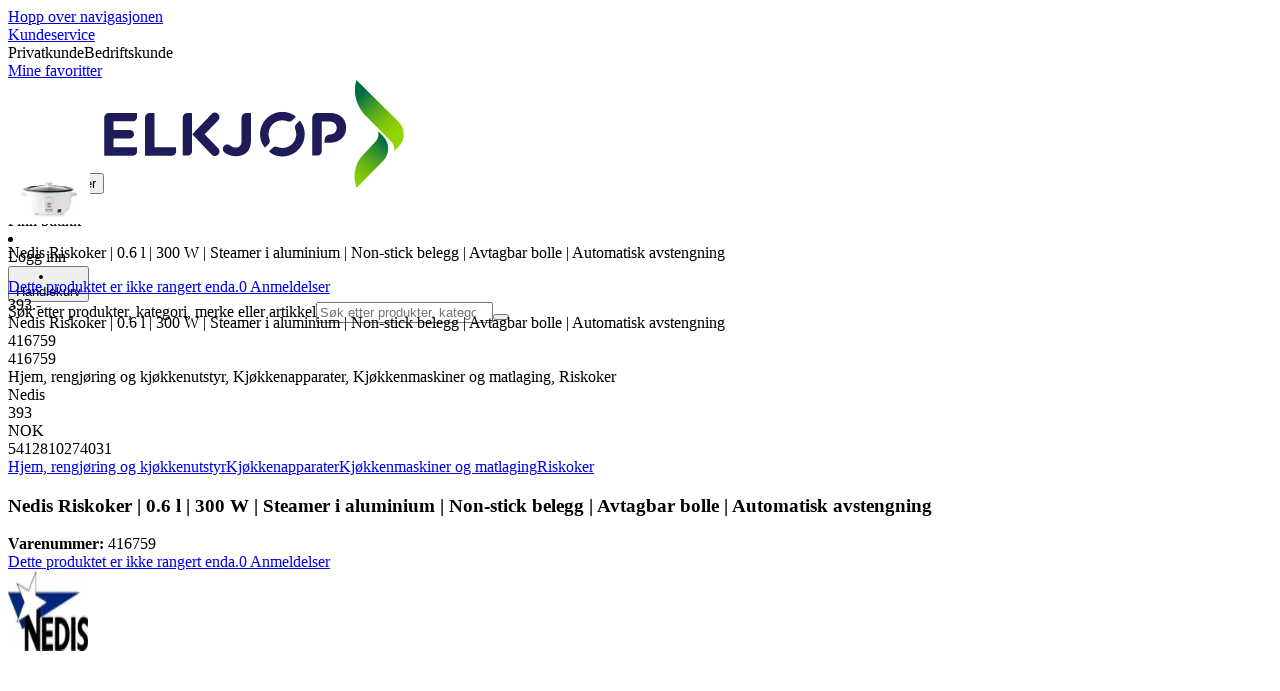

--- FILE ---
content_type: text/html; charset=utf-8
request_url: https://www.elkjop.no/product/hjem-rengjoring-og-kjokkenutstyr/kjokkenapparater/kjokkenmaskiner-og-matlaging/riskoker/nedis-riskoker-06-l-300-w-steamer-i-aluminium-non-stick-belegg-avtagbar-bolle-automatisk-avstengning/416759
body_size: 68482
content:
<!DOCTYPE html><html lang="nb-NO" class="scroll-smooth regular_e78969cf-module__4gc9eW__variable headline_2755417b-module__iz533a__variable open_sans_ed2ca084-module__tG5LkW__variable"><head><meta charSet="utf-8"/><meta name="viewport" content="width=device-width, initial-scale=1"/><link rel="preload" href="/_next/static/media/ElkjopBodytext_Black-s.p.c14a810f.woff2" as="font" crossorigin="" type="font/woff2"/><link rel="preload" href="/_next/static/media/ElkjopBodytext_DemiBold-s.p.767754ae.woff2" as="font" crossorigin="" type="font/woff2"/><link rel="preload" href="/_next/static/media/ElkjopBodytext_Regular-s.p.020dd616.woff2" as="font" crossorigin="" type="font/woff2"/><link rel="preload" href="/_next/static/media/ElkjopHeadline_Regular-s.p.3e88abf2.woff2" as="font" crossorigin="" type="font/woff2"/><link rel="preload" href="/_next/static/media/cf514f5d0007dafa-s.p.417aa1a2.woff2" as="font" crossorigin="" type="font/woff2"/><link rel="preload" as="image" imageSrcSet="https://next-media.elkjop.com/image/dv_web_D180001283440938/416759/nedis-riskoker-06-l-300-w-steamer-i-aluminium-non-stick-belegg-avtagbar-bolle-automatisk-avstengning.jpg?w=640&amp;q=75 1x, https://next-media.elkjop.com/image/dv_web_D180001283440938/416759/nedis-riskoker-06-l-300-w-steamer-i-aluminium-non-stick-belegg-avtagbar-bolle-automatisk-avstengning.jpg?w=1200&amp;q=75 2x"/><link rel="preload" as="image" imageSrcSet="https://next-media.elkjop.com/image/dv_web_D180001283440933/416759/nedis-riskoker-06-l-300-w-steamer-i-aluminium-non-stick-belegg-avtagbar-bolle-automatisk-avstengning.jpg?w=640&amp;q=75 1x, https://next-media.elkjop.com/image/dv_web_D180001283440933/416759/nedis-riskoker-06-l-300-w-steamer-i-aluminium-non-stick-belegg-avtagbar-bolle-automatisk-avstengning.jpg?w=1200&amp;q=75 2x"/><link rel="stylesheet" href="/_next/static/chunks/f2c3b896837369b2.css?dpl=dpl_AmEdroS2ViXk53L1rrgAd6zBp1ZN" data-precedence="next"/><link rel="stylesheet" href="/_next/static/chunks/62e0eeb062eb4e97.css?dpl=dpl_AmEdroS2ViXk53L1rrgAd6zBp1ZN" data-precedence="next"/><link rel="stylesheet" href="/_next/static/chunks/4052db1061021558.css?dpl=dpl_AmEdroS2ViXk53L1rrgAd6zBp1ZN" data-precedence="next"/><link rel="stylesheet" href="/_next/static/chunks/3c5b5c06b9742e8f.css?dpl=dpl_AmEdroS2ViXk53L1rrgAd6zBp1ZN" data-precedence="next"/><link rel="stylesheet" href="/_next/static/chunks/7d6f63801b811fb4.css?dpl=dpl_AmEdroS2ViXk53L1rrgAd6zBp1ZN" data-precedence="next"/><link rel="stylesheet" href="/_next/static/chunks/bc35306380153468.css?dpl=dpl_AmEdroS2ViXk53L1rrgAd6zBp1ZN" data-precedence="next"/><link rel="stylesheet" href="/_next/static/chunks/51f38adbf0439937.css?dpl=dpl_AmEdroS2ViXk53L1rrgAd6zBp1ZN" data-precedence="next"/><link rel="stylesheet" href="/_next/static/chunks/52cb52d2a9be943b.css?dpl=dpl_AmEdroS2ViXk53L1rrgAd6zBp1ZN" data-precedence="next"/><link rel="preload" as="script" fetchPriority="low" href="/_next/static/chunks/e17c9d6227c179e2.js?dpl=dpl_AmEdroS2ViXk53L1rrgAd6zBp1ZN"/><script src="/_next/static/chunks/c158f412336bda29.js?dpl=dpl_AmEdroS2ViXk53L1rrgAd6zBp1ZN" async=""></script><script src="/_next/static/chunks/f2b77c220f93ac39.js?dpl=dpl_AmEdroS2ViXk53L1rrgAd6zBp1ZN" async=""></script><script src="/_next/static/chunks/turbopack-f58cf280762109b7.js?dpl=dpl_AmEdroS2ViXk53L1rrgAd6zBp1ZN" async=""></script><script src="/_next/static/chunks/fdc15557bcb784f0.js?dpl=dpl_AmEdroS2ViXk53L1rrgAd6zBp1ZN" async=""></script><script src="/_next/static/chunks/963c71eec1d89c3f.js?dpl=dpl_AmEdroS2ViXk53L1rrgAd6zBp1ZN" async=""></script><script src="/_next/static/chunks/1acd2bd11e47cd5b.js?dpl=dpl_AmEdroS2ViXk53L1rrgAd6zBp1ZN" async=""></script><script src="/_next/static/chunks/95e321be670d8666.js?dpl=dpl_AmEdroS2ViXk53L1rrgAd6zBp1ZN" async=""></script><script src="/_next/static/chunks/82de9e1021bfbd27.js?dpl=dpl_AmEdroS2ViXk53L1rrgAd6zBp1ZN" async=""></script><script src="/_next/static/chunks/c19ed5c1bf98841e.js?dpl=dpl_AmEdroS2ViXk53L1rrgAd6zBp1ZN" async=""></script><script src="/_next/static/chunks/fb29e2c636bce9e8.js?dpl=dpl_AmEdroS2ViXk53L1rrgAd6zBp1ZN" async=""></script><script src="/_next/static/chunks/cc67afe8b5182770.js?dpl=dpl_AmEdroS2ViXk53L1rrgAd6zBp1ZN" async=""></script><script src="/_next/static/chunks/f3cbced1e7bc7a00.js?dpl=dpl_AmEdroS2ViXk53L1rrgAd6zBp1ZN" async=""></script><script src="/_next/static/chunks/4f6d1eb757d1e286.js?dpl=dpl_AmEdroS2ViXk53L1rrgAd6zBp1ZN" async=""></script><script src="/_next/static/chunks/ee0dd78dd5383cb6.js?dpl=dpl_AmEdroS2ViXk53L1rrgAd6zBp1ZN" async=""></script><script src="/_next/static/chunks/b0ecede56121f9da.js?dpl=dpl_AmEdroS2ViXk53L1rrgAd6zBp1ZN" async=""></script><script src="/_next/static/chunks/efff95996c698845.js?dpl=dpl_AmEdroS2ViXk53L1rrgAd6zBp1ZN" async=""></script><script src="/_next/static/chunks/77bb8a097c0e774b.js?dpl=dpl_AmEdroS2ViXk53L1rrgAd6zBp1ZN" async=""></script><script src="/_next/static/chunks/9413bfd76cce826a.js?dpl=dpl_AmEdroS2ViXk53L1rrgAd6zBp1ZN" async=""></script><script src="/_next/static/chunks/dadfeb7a4bd24f1b.js?dpl=dpl_AmEdroS2ViXk53L1rrgAd6zBp1ZN" async=""></script><script src="/_next/static/chunks/985c766e6d1bf9fb.js?dpl=dpl_AmEdroS2ViXk53L1rrgAd6zBp1ZN" async=""></script><script src="/_next/static/chunks/78a0811d1d51c66b.js?dpl=dpl_AmEdroS2ViXk53L1rrgAd6zBp1ZN" async=""></script><script src="/_next/static/chunks/4c4e072fd9466edf.js?dpl=dpl_AmEdroS2ViXk53L1rrgAd6zBp1ZN" async=""></script><script src="/_next/static/chunks/e809a3df603e57cc.js?dpl=dpl_AmEdroS2ViXk53L1rrgAd6zBp1ZN" async=""></script><script src="/_next/static/chunks/1bac48e61002033b.js?dpl=dpl_AmEdroS2ViXk53L1rrgAd6zBp1ZN" async=""></script><script src="/_next/static/chunks/d5534d7febb3df58.js?dpl=dpl_AmEdroS2ViXk53L1rrgAd6zBp1ZN" async=""></script><script src="/_next/static/chunks/0a97286c0c8850f2.js?dpl=dpl_AmEdroS2ViXk53L1rrgAd6zBp1ZN" async=""></script><script src="/_next/static/chunks/992715f3af436ae1.js?dpl=dpl_AmEdroS2ViXk53L1rrgAd6zBp1ZN" async=""></script><script src="/_next/static/chunks/0a52a1b464d137e7.js?dpl=dpl_AmEdroS2ViXk53L1rrgAd6zBp1ZN" async=""></script><script src="/_next/static/chunks/329c6acc0b1be316.js?dpl=dpl_AmEdroS2ViXk53L1rrgAd6zBp1ZN" async=""></script><script src="/_next/static/chunks/b567d8b166867f04.js?dpl=dpl_AmEdroS2ViXk53L1rrgAd6zBp1ZN" async=""></script><script src="/_next/static/chunks/f5ede0c40d6890d6.js?dpl=dpl_AmEdroS2ViXk53L1rrgAd6zBp1ZN" async=""></script><script src="/_next/static/chunks/9d7bb699bdc4e703.js?dpl=dpl_AmEdroS2ViXk53L1rrgAd6zBp1ZN" async=""></script><link rel="preload" href="https://policy.app.cookieinformation.com/uc.js" as="script"/><link rel="preload" href="https://sgtm.elkjop.no/gtm.js?id=GTM-WNGPGKF" as="script"/><link rel="preload" href="https://www.google.com/recaptcha/enterprise.js?render=6LfGP04qAAAAABjhlAEASZ5jJMqRf32qWz0oOlSC" as="script"/><link rel="preload" href="https://api.feefo.com/feefo-widgets-data/loader/widgets/elkjop-norway" as="script"/><link rel="preload" href="//media.pointandplace.com/js/pointandplace.js" as="script"/><link rel="preload" href="https://api.videoly.co/1/quchbox/0/411/quch.js" as="script"/><meta name="next-size-adjust" content=""/><meta name="theme-color" content="#041752"/><link rel="icon" href="/favicon.ico"/><link rel="preload" href="https://policy.app.cookieinformation.com/uc.js" as="script"/><title>Nedis Riskoker | 0.6 l | 300 W | Steamer i aluminium | Non-stick belegg | Avtagbar bolle | Automatisk avstengning - Elkjøp</title><meta name="description" content="Hvis du elsker ris, men har en tendens til å svi den eller overkoke den, bør du ta i bruk denne Nedis-riskokeren og servere perfekt, luftig ris."/><meta name="robots" content="index, follow"/><link rel="canonical" href="/product/hjem-rengjoring-og-kjokkenutstyr/kjokkenapparater/kjokkenmaskiner-og-matlaging/riskoker/nedis-riskoker-06-l-300-w-steamer-i-aluminium-non-stick-belegg-avtagbar-bolle-automatisk-avstengning/416759"/><meta property="og:title" content="Nedis Riskoker | 0.6 l | 300 W | Steamer i aluminium | Non-stick belegg | Avtagbar bolle | Automatisk avstengning"/><meta property="og:description" content="Hvis du elsker ris, men har en tendens til å svi den eller overkoke den, bør du ta i bruk denne Nedis-riskokeren og servere perfekt, luftig ris."/><meta property="og:url" content="https://www.elkjop.no/product/hjem-rengjoring-og-kjokkenutstyr/kjokkenapparater/kjokkenmaskiner-og-matlaging/riskoker/nedis-riskoker-06-l-300-w-steamer-i-aluminium-non-stick-belegg-avtagbar-bolle-automatisk-avstengning/416759"/><meta property="og:image" content="https://next-media.elkjop.com/image/dv_web_D180001283440938/416759/nedis-riskoker-06-l-300-w-steamer-i-aluminium-non-stick-belegg-avtagbar-bolle-automatisk-avstengning.jpg"/><meta property="og:type" content="website"/><meta name="twitter:card" content="summary_large_image"/><meta name="twitter:title" content="Nedis Riskoker | 0.6 l | 300 W | Steamer i aluminium | Non-stick belegg | Avtagbar bolle | Automatisk avstengning"/><meta name="twitter:description" content="Hvis du elsker ris, men har en tendens til å svi den eller overkoke den, bør du ta i bruk denne Nedis-riskokeren og servere perfekt, luftig ris."/><meta name="twitter:image" content="https://next-media.elkjop.com/image/dv_web_D180001283440938/416759/nedis-riskoker-06-l-300-w-steamer-i-aluminium-non-stick-belegg-avtagbar-bolle-automatisk-avstengning.jpg"/><!--$--><!--/$--><script src="/_next/static/chunks/a6dad97d9634a72d.js?dpl=dpl_AmEdroS2ViXk53L1rrgAd6zBp1ZN" noModule=""></script></head><body class="flex min-h-screen flex-col overscroll-x-none bg-body-bg font-body xl:overscroll-none theme-b2c" data-cro-site="no"><div hidden=""><!--$--><!--/$--></div><!--$!--><template data-dgst="BAILOUT_TO_CLIENT_SIDE_RENDERING"></template><!--/$--><!--$--><!--/$--><script type="text/javascript" id="sw-reg">if (!navigator.serviceWorker?.controller && navigator.serviceWorker?.register) {
  navigator.serviceWorker.register('/sw.js').then(registration=>registration.update());
}</script><header class="relative z-20 border-line bg-(--header-bg) xl:border-b print:border-none"><a href="#main-content" class="-translate-y-full pointer-events-none fixed top-0 z-9999 flex h-fit w-full justify-center bg-brand p-2 font-bold font-regular text-base text-white opacity-0 transition-transform focus:pointer-events-auto focus:translate-y-0 focus:opacity-100 print:hidden">Hopp over navigasjonen</a><div class="border-line bg-white xl:border-b print:hidden"><div class="wrapper hidden h-10 items-center text-brand text-sm xl:flex header-wrapper-padding"><!--$--><a class="mr-2 inline-block hover:underline" title="Kundeservice " href="/kundeservice">Kundeservice </a><!--/$--><div class="ml-3 flex flex-1"><!--$!--><template data-dgst="BAILOUT_TO_CLIENT_SIDE_RENDERING"></template><div class="animate-placeholder block rounded-4xl border border-stroke-grey bg-pale-grey p-1"><span class="px-3 hover:underline border border-transparent rounded-4xl text-black font-body bg-wcag-green text-white">Privatkunde</span><span class="px-3 hover:underline border border-transparent rounded-4xl text-black">Bedriftskunde</span></div><!--/$--></div><div class="flex gap-4"><!--$--><a class="flex flex-row-reverse items-center gap-2" data-event="event=favouriteProduct&amp;element_category=Navigation&amp;element_cta=Top+Navigation&amp;element_description=Logging+in" href="/login?return-path=%2Faccount%2Fproduct-favorites&amp;userOrigin=MYFAV"><span class="icon-mask block size-6 bg-accent-200" style="mask-image:url(/assets_spa/images/heart.svg);-webkit-mask-image:url(/assets_spa/images/heart.svg)"></span>Mine favoritter</a><!--/$--></div></div></div><div class="header wrapper header-wrapper-padding relative grid items-center bg-(--header-bg) pb-1 md:pb-0"><button id="header-category-menu" data-testid="category-menu" aria-controls="category-menu-content" aria-haspopup="true" aria-expanded="false" class="sitenav my-4 flex h-full items-center text-dark-blue xl:px-4 print:hidden"><div title="Alle produkter" class="headermenu | group mx-4 flex h-[21px] w-[21px] flex-col transition-all before:block before:h-[3px] before:w-[21px] before:rounded-sm before:bg-(--header-menu) before:transition-transform before:duration-200 after:block after:h-[3px] after:w-[21px] after:rounded-sm after:bg-(--header-menu) after:transition-transform after:duration-200 hover:scale-110 justify-evenly"><div class="h-[3px] w-[21px] rounded-sm bg-(--header-menu) transition-opacity duration-200"></div></div><div class="hidden font-bold font-regular text-(--header-text) text-2xl xl:block">Alle produkter</div></button><a id="header-logo" class="h-auto" aria-label="Til Elkjøps forside" data-event="event=navigationTracking&amp;element_category=Navigation&amp;element_cta=Top+Navigation&amp;element_description=Home" href="/"><img alt="Elkjøps privatkunder" loading="lazy" width="300" height="108" decoding="async" data-nimg="1" class="h-7 w-auto transition-transform hover:scale-[1.02] xl:h-12" style="color:transparent" src="/assets_spa/images/logo_b2c_header_no.svg?dpl=dpl_AmEdroS2ViXk53L1rrgAd6zBp1ZN"/></a><div id="header-actions" aria-live="polite" class="flex h-full items-center print:hidden"><!--$--><li class="group flex h-full cursor-pointer items-center justify-center gap-2 px-4 text-(--header-text) xl:flex-col"><div class="relative"><span class="icon-mask flex size-8 bg-(--header-icon) transition-transform group-hover:scale-110" style="mask-image:url(/assets_spa/images/navigation.svg);-webkit-mask-image:url(/assets_spa/images/navigation.svg)"></span></div><span class="hidden font-bold font-regular text-md lg:inline">Finn butikk</span></li><!--/$--><!--$!--><template data-dgst="BAILOUT_TO_CLIENT_SIDE_RENDERING"></template><li class="group flex h-full cursor-pointer items-center justify-center gap-2 px-4 text-(--header-text) xl:flex-col"><div class="relative"><span class="icon-mask flex size-8 bg-(--header-icon) transition-transform group-hover:scale-110" style="mask-image:url(/assets_spa/images/user.svg);-webkit-mask-image:url(/assets_spa/images/user.svg)"></span></div><span class="hidden font-bold font-regular text-md lg:inline">Logg inn</span></li><!--/$--><!--$?--><template id="B:0"></template><li class="group flex h-full cursor-pointer items-center justify-center gap-2 px-4 text-(--header-text) xl:flex-col"><div class="relative"><span class="icon-mask flex size-8 bg-(--header-icon) transition-transform group-hover:scale-110" style="mask-image:url(/assets_spa/images/cart.svg);-webkit-mask-image:url(/assets_spa/images/cart.svg)"></span></div><span class="hidden font-bold font-regular text-md lg:inline">Handlekurv</span></li><!--/$--></div><!--$?--><template id="B:1"></template><!--/$--></div></header><!--$--><!--/$--><main id="main-content" class="min-h-screen"><section class="wrapper pdp overflow-x-clip"><section class="wrapper pdp overflow-x-clip"><!--$--><!--/$--><div class="fixed top-0 left-0 z-200 h-[60px] w-full bg-white transition-transform print:hidden -translate-y-full"><div class="mx-auto flex h-full max-w-360 justify-between overflow-visible px-4" data-component="ProductPageStickyHeaderContent"><div class="flex items-center gap-3"><img alt="Nedis Riskoker | 0.6 l | 300 W | Steamer i aluminium | Non-stick belegg | Avtagbar bolle | Automatisk avstengning" loading="lazy" width="82" height="54" decoding="async" data-nimg="1" class="max-h-12 w-auto" style="color:transparent" srcSet="https://next-media.elkjop.com/image/dv_web_D180001283440938/416759/nedis-riskoker-06-l-300-w-steamer-i-aluminium-non-stick-belegg-avtagbar-bolle-automatisk-avstengning.jpg?w=96&amp;q=75 1x, https://next-media.elkjop.com/image/dv_web_D180001283440938/416759/nedis-riskoker-06-l-300-w-steamer-i-aluminium-non-stick-belegg-avtagbar-bolle-automatisk-avstengning.jpg?w=256&amp;q=75 2x" src="https://next-media.elkjop.com/image/dv_web_D180001283440938/416759/nedis-riskoker-06-l-300-w-steamer-i-aluminium-non-stick-belegg-avtagbar-bolle-automatisk-avstengning.jpg?w=256&amp;q=75"/><div class="flex flex-col"><p class="line-clamp-1 overflow-clip text-ellipsis font-regular">Nedis Riskoker | 0.6 l | 300 W | Steamer i aluminium | Non-stick belegg | Avtagbar bolle | Automatisk avstengning</p><a href="#reviews"><span class="rating flex min-w-0 items-center gap-1 flex flex-wrap" style="--percent:0%"><span class="mask-stars inline-block aspect-5/1 h-4"><span class="sr-only"><span>Dette produktet er ikke rangert enda.</span></span></span><span class="overflow-hidden whitespace-nowrap text-discrete-600 before:content-[&#x27;(&#x27;] after:content-[&#x27;)&#x27;] text-sm">0<span class="hidden xl:inline-block"> <!-- -->Anmeldelser</span></span><!--$!--><template data-dgst="BAILOUT_TO_CLIENT_SIDE_RENDERING"></template><span class="items-center"><span class="icon-mask block size-4 translate-y-px bg-black" style="mask-image:url(/assets_spa/images/info.svg);-webkit-mask-image:url(/assets_spa/images/info.svg)"></span></span><!--/$--></span></a></div></div><div class="hidden gap-4 md:flex"><div class="flex flex-col items-center justify-center"><div class="flex items-end gap-2"><!--$?--><template id="B:2"></template><!--/$--></div></div><!--$!--><template data-dgst="BAILOUT_TO_CLIENT_SIDE_RENDERING"></template><!--/$--></div></div></div><div class="hidden"><div id="videoly-product-title">Nedis Riskoker | 0.6 l | 300 W | Steamer i aluminium | Non-stick belegg | Avtagbar bolle | Automatisk avstengning</div><div id="videoly-product-id">416759</div><div id="videoly-product-sku">416759</div><div id="videoly-category-tree">Hjem, rengjøring og kjøkkenutstyr, Kjøkkenapparater, Kjøkkenmaskiner og matlaging, Riskoker</div><div id="videoly-product-brand">Nedis</div><div id="videoly-product-price">393</div><div id="videoly-product-currency">NOK</div><div class="videoly-product-gtin">5412810274031</div></div><script type="application/ld+json">{"@context":"https://schema.org","@type":"Product","@id":"https://www.elkjop.no/product/hjem-rengjoring-og-kjokkenutstyr/kjokkenapparater/kjokkenmaskiner-og-matlaging/riskoker/nedis-riskoker-06-l-300-w-steamer-i-aluminium-non-stick-belegg-avtagbar-bolle-automatisk-avstengning/416759","name":"Nedis Riskoker | 0.6 l | 300 W | Steamer i aluminium | Non-stick belegg | Avtagbar bolle | Automatisk avstengning","image":"https://next-media.elkjop.com/image/dv_web_D180001283440938/416759/nedis-riskoker-06-l-300-w-steamer-i-aluminium-non-stick-belegg-avtagbar-bolle-automatisk-avstengning.jpg","description":"Hvis du elsker ris, men har en tendens til å svi den eller overkoke den, bør du ta i bruk denne Nedis-riskokeren og servere perfekt, luftig ris.","url":"https://www.elkjop.no/product/hjem-rengjoring-og-kjokkenutstyr/kjokkenapparater/kjokkenmaskiner-og-matlaging/riskoker/nedis-riskoker-06-l-300-w-steamer-i-aluminium-non-stick-belegg-avtagbar-bolle-automatisk-avstengning/416759","gtin":"5412810274031","mpn":"51926806","itemCondition":"https://schema.org/NewCondition","sku":"416759","brand":{"@type":"Brand","name":"Nedis","url":"https://www.elkjop.no/brand/nedis"},"offers":[{"@type":"Offer","name":"Standard Price","price":"393","priceCurrency":"NOK","availability":"https://schema.org/InStock","itemCondition":"https://schema.org/NewCondition","url":"https://www.elkjop.no/product/hjem-rengjoring-og-kjokkenutstyr/kjokkenapparater/kjokkenmaskiner-og-matlaging/riskoker/nedis-riskoker-06-l-300-w-steamer-i-aluminium-non-stick-belegg-avtagbar-bolle-automatisk-avstengning/416759","eligibleCustomerType":{"@type":"BusinessEntityType","@id":"https://schema.org/Public"},"priceSpecification":[{"@type":"UnitPriceSpecification","price":"314.4","priceCurrency":"NOK","valueAddedTaxIncluded":false}],"hasMerchantReturnPolicy":[{"@type":"MerchantReturnPolicy","returnPolicyCategory":"https://schema.org/MerchantReturnFiniteReturnWindow","merchantReturnDays":30,"returnFees":"https://schema.org/FreeReturn","returnMethod":"https://schema.org/ReturnByMail","applicableCountry":"NO","name":"30-dagers åpent kjøp","description":"30-dagers åpent kjøp med uåpnet emballasje. Åpnet, men ubrukt emballasje kan returneres innen 14 dager hvis produkttypen tillater det."},{"@type":"MerchantReturnPolicy","returnPolicyCategory":"https://schema.org/MerchantReturnFiniteReturnWindow","merchantReturnDays":50,"returnFees":"https://schema.org/FreeReturn","returnMethod":"https://schema.org/ReturnByMail","applicableCountry":"NO","name":"50-dagers åpent kjøp (klubbmedlem)","description":"50 dagers åpent kjøp med uåpnet emballasje. Åpnet, men ubrukt emballasje kan returneres innen 14 dager hvis produkttypen tillater det.","validForMemberTier":{"@type":"MemberProgramTier","@id":"https://www.elkjop.no/kundeklubb"}}]},{"@type":"Offer","name":"Business Price (Excl. VAT)","price":"314.4","priceCurrency":"NOK","availability":"https://schema.org/InStock","itemCondition":"https://schema.org/NewCondition","url":"https://www.elkjop.no/product/hjem-rengjoring-og-kjokkenutstyr/kjokkenapparater/kjokkenmaskiner-og-matlaging/riskoker/nedis-riskoker-06-l-300-w-steamer-i-aluminium-non-stick-belegg-avtagbar-bolle-automatisk-avstengning/416759","eligibleCustomerType":{"@type":"BusinessEntityType","@id":"https://schema.org/Business"},"priceSpecification":{"@type":"UnitPriceSpecification","price":"314.4","priceCurrency":"NOK","valueAddedTaxIncluded":false,"name":"Business price (excl. VAT)"},"hasMerchantReturnPolicy":[{"@type":"MerchantReturnPolicy","returnPolicyCategory":"https://schema.org/MerchantReturnFiniteReturnWindow","merchantReturnDays":30,"returnFees":"https://schema.org/FreeReturn","returnMethod":"https://schema.org/ReturnByMail","applicableCountry":"NO","name":"30-dagers åpent kjøp","description":"30-dagers åpent kjøp med uåpnet emballasje. Åpnet, men ubrukt emballasje kan returneres innen 14 dager hvis produkttypen tillater det."},{"@type":"MerchantReturnPolicy","returnPolicyCategory":"https://schema.org/MerchantReturnFiniteReturnWindow","merchantReturnDays":50,"returnFees":"https://schema.org/FreeReturn","returnMethod":"https://schema.org/ReturnByMail","applicableCountry":"NO","name":"50-dagers åpent kjøp (klubbmedlem)","description":"50 dagers åpent kjøp med uåpnet emballasje. Åpnet, men ubrukt emballasje kan returneres innen 14 dager hvis produkttypen tillater det.","validForMemberTier":{"@type":"MemberProgramTier","@id":"https://www.elkjop.no/kundeklubb"}}]}]}</script><div class="bg-white px-4 py-8 xl:px-20"><div class="relative auto-rows-max md:grid md:grid-cols-2 md:gap-3 lg:flex lg:gap-6"><div class="slider flex h-fit min-w-0 flex-col lg:sticky lg:top-[60px]"><div class="flex flex-col gap-4"><div class="scrollbar-hide relative overflow-hidden overflow-x-auto scroll-smooth print:hidden" data-cro="breadcrumbs"><div class="flex gap-7 text-brand text-xs"><a class="carret relative whitespace-nowrap active:underline link font-body font-bold" href="/hjem-rengjoring-og-kjokkenutstyr">Hjem, rengjøring og kjøkkenutstyr</a><a class="carret relative whitespace-nowrap active:underline link font-body font-bold" href="/hjem-rengjoring-og-kjokkenutstyr/kjokkenapparater">Kjøkkenapparater</a><a class="carret relative whitespace-nowrap active:underline link font-body font-bold" href="/hjem-rengjoring-og-kjokkenutstyr/kjokkenapparater/kjokkenmaskiner-og-matlaging">Kjøkkenmaskiner og matlaging</a><a class="carret relative whitespace-nowrap active:underline link font-body font-bold" href="/hjem-rengjoring-og-kjokkenutstyr/kjokkenapparater/kjokkenmaskiner-og-matlaging/riskoker">Riskoker</a></div><script type="application/ld+json">{"@context":"https://schema.org","@type":"BreadcrumbList","itemListElement":[{"@type":"ListItem","position":1,"name":"Hjem, rengjøring og kjøkkenutstyr","item":"https://www.elkjop.no/hjem-rengjoring-og-kjokkenutstyr"},{"@type":"ListItem","position":2,"name":"Kjøkkenapparater","item":"https://www.elkjop.no/hjem-rengjoring-og-kjokkenutstyr/kjokkenapparater"},{"@type":"ListItem","position":3,"name":"Kjøkkenmaskiner og matlaging","item":"https://www.elkjop.no/hjem-rengjoring-og-kjokkenutstyr/kjokkenapparater/kjokkenmaskiner-og-matlaging"},{"@type":"ListItem","position":4,"name":"Riskoker","item":"https://www.elkjop.no/hjem-rengjoring-og-kjokkenutstyr/kjokkenapparater/kjokkenmaskiner-og-matlaging/riskoker"}]}</script></div><!--$--><!--/$--><div class="ProductPageHeader bg-white"><div class="flex flex-col gap-2 pb-6"><h1 class="text-balance break-words font-bold font-regular overflow-clip text-ellipsis text-xl xl:text-4xl">Nedis Riskoker | 0.6 l | 300 W | Steamer i aluminium | Non-stick belegg | Avtagbar bolle | Automatisk avstengning</h1><div class="flex w-full flex-wrap items-end justify-between gap-2 md:items-center"><div class="flex flex-col gap-1 text-sm md:flex-row md:items-center md:gap-4"><div><strong class="font-body font-bold">Varenummer:</strong> <!-- -->416759</div><a href="#reviews"><span class="rating flex min-w-0 items-center gap-1 flex flex-wrap" style="--percent:0%"><span class="mask-stars inline-block aspect-5/1 h-4"><span class="sr-only"><span>Dette produktet er ikke rangert enda.</span></span></span><span class="overflow-hidden whitespace-nowrap text-discrete-600 before:content-[&#x27;(&#x27;] after:content-[&#x27;)&#x27;] text-sm">0<span class="hidden xl:inline-block"> <!-- -->Anmeldelser</span></span><!--$!--><template data-dgst="BAILOUT_TO_CLIENT_SIDE_RENDERING"></template><span class="items-center"><span class="icon-mask block size-4 translate-y-px bg-black" style="mask-image:url(/assets_spa/images/info.svg);-webkit-mask-image:url(/assets_spa/images/info.svg)"></span></span><!--/$--></span></a></div></div></div></div></div><div class="product-image-container flex flex-row items-center gap-7 print:hidden"><a href="/brand/nedis"><img alt="Nedis" data-component="ProductLinkLogoImage" loading="lazy" width="80" height="80" decoding="async" data-nimg="1" class="size-14 object-contain md:size-20" style="color:transparent" srcSet="https://next-media.elkjop.com/image/DV_PNG_NOCLIP_D180001001449525/Brand/nedis.png?w=96&amp;q=75 1x, https://next-media.elkjop.com/image/DV_PNG_NOCLIP_D180001001449525/Brand/nedis.png?w=256&amp;q=75 2x" src="https://next-media.elkjop.com/image/DV_PNG_NOCLIP_D180001001449525/Brand/nedis.png?w=256&amp;q=75"/></a><div class="z-99 empty:invisible empty:absolute"></div><div class="mr-0 ml-auto empty:invisible empty:absolute"></div></div><img alt="" loading="lazy" width="248" height="248" decoding="async" data-nimg="1" class="hidden print:block print:aspect-square print:h-62 print:w-62 print:object-contain" style="color:transparent" srcSet="https://next-media.elkjop.com/image/dv_web_D180001283440938/416759/nedis-riskoker-06-l-300-w-steamer-i-aluminium-non-stick-belegg-avtagbar-bolle-automatisk-avstengning.jpg?w=256&amp;q=75 1x, https://next-media.elkjop.com/image/dv_web_D180001283440938/416759/nedis-riskoker-06-l-300-w-steamer-i-aluminium-non-stick-belegg-avtagbar-bolle-automatisk-avstengning.jpg?w=640&amp;q=75 2x" src="https://next-media.elkjop.com/image/dv_web_D180001283440938/416759/nedis-riskoker-06-l-300-w-steamer-i-aluminium-non-stick-belegg-avtagbar-bolle-automatisk-avstengning.jpg?w=640&amp;q=75"/><div data-component="MediaContainer" data-widget-api-video="false" class="flex lg:grid lg:grid-cols-[116px_1fr] print:hidden relative w-full"><div class="mt-4 hidden lg:flex" data-component="Assets"><div class="swiper-vertical scrollbar-hide relative max-w-full"><ul class="swiper-items relative snap-x snap-mandatory scroll-smooth md:scrollbar-hide snap-x scroll-smooth auto-cols-[100%] overflow-y-scroll overflow-x-hidden mt-8 mb-2 flex flex-col gap-4 h-full max-h-120"><li data-asset-index="0" style="animation-delay:0ms" class="animate-appear border-2 border-solid hover:border-accent border-accent shadow-highlighted"><button type="button" class="flex h-20 w-20 cursor-pointer items-center p-2"><img alt="" loading="lazy" width="60" height="60" decoding="async" data-nimg="1" class="mx-auto aspect-square max-h-full object-contain" style="color:transparent" srcSet="https://next-media.elkjop.com/image/dv_web_D180001283440938/416759/nedis-riskoker-06-l-300-w-steamer-i-aluminium-non-stick-belegg-avtagbar-bolle-automatisk-avstengning.jpg?w=64&amp;q=75 1x, https://next-media.elkjop.com/image/dv_web_D180001283440938/416759/nedis-riskoker-06-l-300-w-steamer-i-aluminium-non-stick-belegg-avtagbar-bolle-automatisk-avstengning.jpg?w=128&amp;q=75 2x" src="/image/dv_web_D180001283440938/416759/nedis-riskoker-06-l-300-w-steamer-i-aluminium-non-stick-belegg-avtagbar-bolle-automatisk-avstengning.jpg"/></button></li><li data-asset-index="1" style="animation-delay:100ms" class="animate-appear border-2 border-solid hover:border-accent border-line"><button type="button" class="flex h-20 w-20 cursor-pointer items-center p-2"><img alt="" loading="lazy" width="60" height="60" decoding="async" data-nimg="1" class="mx-auto aspect-square max-h-full object-contain" style="color:transparent" srcSet="https://next-media.elkjop.com/image/dv_web_D180001283440933/416759/nedis-riskoker-06-l-300-w-steamer-i-aluminium-non-stick-belegg-avtagbar-bolle-automatisk-avstengning.jpg?w=64&amp;q=75 1x, https://next-media.elkjop.com/image/dv_web_D180001283440933/416759/nedis-riskoker-06-l-300-w-steamer-i-aluminium-non-stick-belegg-avtagbar-bolle-automatisk-avstengning.jpg?w=128&amp;q=75 2x" src="/image/dv_web_D180001283440933/416759/nedis-riskoker-06-l-300-w-steamer-i-aluminium-non-stick-belegg-avtagbar-bolle-automatisk-avstengning.jpg"/></button></li><li data-asset-index="2" style="animation-delay:200ms" class="animate-appear border-2 border-solid hover:border-accent border-line"><button type="button" class="flex h-20 w-20 cursor-pointer items-center p-2"><img alt="" loading="lazy" width="60" height="60" decoding="async" data-nimg="1" class="mx-auto aspect-square max-h-full object-contain" style="color:transparent" srcSet="https://next-media.elkjop.com/image/dv_web_D180001283440959/416759/nedis-riskoker-06-l-300-w-steamer-i-aluminium-non-stick-belegg-avtagbar-bolle-automatisk-avstengning.jpg?w=64&amp;q=75 1x, https://next-media.elkjop.com/image/dv_web_D180001283440959/416759/nedis-riskoker-06-l-300-w-steamer-i-aluminium-non-stick-belegg-avtagbar-bolle-automatisk-avstengning.jpg?w=128&amp;q=75 2x" src="/image/dv_web_D180001283440959/416759/nedis-riskoker-06-l-300-w-steamer-i-aluminium-non-stick-belegg-avtagbar-bolle-automatisk-avstengning.jpg"/></button></li><li data-asset-index="3" style="animation-delay:300ms" class="animate-appear border-2 border-solid hover:border-accent border-line"><button type="button" class="flex h-20 w-20 cursor-pointer items-center p-2"><img alt="" loading="lazy" width="60" height="60" decoding="async" data-nimg="1" class="mx-auto aspect-square max-h-full object-contain" style="color:transparent" srcSet="https://next-media.elkjop.com/image/dv_web_D180001283441025/416759/nedis-riskoker-06-l-300-w-steamer-i-aluminium-non-stick-belegg-avtagbar-bolle-automatisk-avstengning.jpg?w=64&amp;q=75 1x, https://next-media.elkjop.com/image/dv_web_D180001283441025/416759/nedis-riskoker-06-l-300-w-steamer-i-aluminium-non-stick-belegg-avtagbar-bolle-automatisk-avstengning.jpg?w=128&amp;q=75 2x" src="/image/dv_web_D180001283441025/416759/nedis-riskoker-06-l-300-w-steamer-i-aluminium-non-stick-belegg-avtagbar-bolle-automatisk-avstengning.jpg"/></button></li><li data-asset-index="4" style="animation-delay:400ms" class="animate-appear border-2 border-solid hover:border-accent border-line"><button type="button" class="flex h-20 w-20 cursor-pointer items-center p-2"><img alt="" loading="lazy" width="60" height="60" decoding="async" data-nimg="1" class="mx-auto aspect-square max-h-full object-contain" style="color:transparent" srcSet="https://next-media.elkjop.com/image/dv_web_D180001283441002/416759/nedis-riskoker-06-l-300-w-steamer-i-aluminium-non-stick-belegg-avtagbar-bolle-automatisk-avstengning.jpg?w=64&amp;q=75 1x, https://next-media.elkjop.com/image/dv_web_D180001283441002/416759/nedis-riskoker-06-l-300-w-steamer-i-aluminium-non-stick-belegg-avtagbar-bolle-automatisk-avstengning.jpg?w=128&amp;q=75 2x" src="/image/dv_web_D180001283441002/416759/nedis-riskoker-06-l-300-w-steamer-i-aluminium-non-stick-belegg-avtagbar-bolle-automatisk-avstengning.jpg"/></button></li><li data-asset-index="5" style="animation-delay:500ms" class="animate-appear border-2 border-solid hover:border-accent border-line"><button type="button" class="flex h-20 w-20 cursor-pointer items-center p-2"><img alt="" loading="lazy" width="60" height="60" decoding="async" data-nimg="1" class="mx-auto aspect-square max-h-full object-contain" style="color:transparent" srcSet="https://next-media.elkjop.com/image/dv_web_D180001283440988/416759/nedis-riskoker-06-l-300-w-steamer-i-aluminium-non-stick-belegg-avtagbar-bolle-automatisk-avstengning.jpg?w=64&amp;q=75 1x, https://next-media.elkjop.com/image/dv_web_D180001283440988/416759/nedis-riskoker-06-l-300-w-steamer-i-aluminium-non-stick-belegg-avtagbar-bolle-automatisk-avstengning.jpg?w=128&amp;q=75 2x" src="/image/dv_web_D180001283440988/416759/nedis-riskoker-06-l-300-w-steamer-i-aluminium-non-stick-belegg-avtagbar-bolle-automatisk-avstengning.jpg"/></button></li><li data-asset-index="6" style="animation-delay:600ms" class="animate-appear border-2 border-solid hover:border-accent border-line"><button type="button" class="flex h-20 w-20 cursor-pointer items-center p-2"><img alt="" loading="lazy" width="60" height="60" decoding="async" data-nimg="1" class="mx-auto aspect-square max-h-full object-contain" style="color:transparent" srcSet="https://next-media.elkjop.com/image/dv_web_D180001283440971/416759/nedis-riskoker-06-l-300-w-steamer-i-aluminium-non-stick-belegg-avtagbar-bolle-automatisk-avstengning.jpg?w=64&amp;q=75 1x, https://next-media.elkjop.com/image/dv_web_D180001283440971/416759/nedis-riskoker-06-l-300-w-steamer-i-aluminium-non-stick-belegg-avtagbar-bolle-automatisk-avstengning.jpg?w=128&amp;q=75 2x" src="/image/dv_web_D180001283440971/416759/nedis-riskoker-06-l-300-w-steamer-i-aluminium-non-stick-belegg-avtagbar-bolle-automatisk-avstengning.jpg"/></button></li><li data-asset-index="7" style="animation-delay:700ms" class="animate-appear border-2 border-solid hover:border-accent border-line"><button type="button" class="flex h-20 w-20 cursor-pointer items-center p-2"><img alt="" loading="lazy" width="60" height="60" decoding="async" data-nimg="1" class="mx-auto aspect-square max-h-full object-contain" style="color:transparent" srcSet="https://next-media.elkjop.com/image/dv_web_D180001283441036/416759/nedis-riskoker-06-l-300-w-steamer-i-aluminium-non-stick-belegg-avtagbar-bolle-automatisk-avstengning.jpg?w=64&amp;q=75 1x, https://next-media.elkjop.com/image/dv_web_D180001283441036/416759/nedis-riskoker-06-l-300-w-steamer-i-aluminium-non-stick-belegg-avtagbar-bolle-automatisk-avstengning.jpg?w=128&amp;q=75 2x" src="/image/dv_web_D180001283441036/416759/nedis-riskoker-06-l-300-w-steamer-i-aluminium-non-stick-belegg-avtagbar-bolle-automatisk-avstengning.jpg"/></button></li><li data-asset-index="8" style="animation-delay:800ms" class="animate-appear border-2 border-solid hover:border-accent border-line"><button type="button" class="flex h-20 w-20 cursor-pointer items-center p-2"><img alt="" loading="lazy" width="60" height="60" decoding="async" data-nimg="1" class="mx-auto aspect-square max-h-full object-contain" style="color:transparent" srcSet="https://next-media.elkjop.com/image/dv_web_D180001283441056/416759/nedis-riskoker-06-l-300-w-steamer-i-aluminium-non-stick-belegg-avtagbar-bolle-automatisk-avstengning.jpg?w=64&amp;q=75 1x, https://next-media.elkjop.com/image/dv_web_D180001283441056/416759/nedis-riskoker-06-l-300-w-steamer-i-aluminium-non-stick-belegg-avtagbar-bolle-automatisk-avstengning.jpg?w=128&amp;q=75 2x" src="/image/dv_web_D180001283441056/416759/nedis-riskoker-06-l-300-w-steamer-i-aluminium-non-stick-belegg-avtagbar-bolle-automatisk-avstengning.jpg"/></button></li><li data-asset-index="9" style="animation-delay:900ms" class="animate-appear border-2 border-solid hover:border-accent border-line"><button type="button" class="flex h-20 w-20 cursor-pointer items-center p-2"><img alt="" loading="lazy" width="60" height="60" decoding="async" data-nimg="1" class="mx-auto aspect-square max-h-full object-contain" style="color:transparent" srcSet="https://next-media.elkjop.com/image/dv_web_D180001283441075/416759/nedis-riskoker-06-l-300-w-steamer-i-aluminium-non-stick-belegg-avtagbar-bolle-automatisk-avstengning.jpg?w=64&amp;q=75 1x, https://next-media.elkjop.com/image/dv_web_D180001283441075/416759/nedis-riskoker-06-l-300-w-steamer-i-aluminium-non-stick-belegg-avtagbar-bolle-automatisk-avstengning.jpg?w=128&amp;q=75 2x" src="/image/dv_web_D180001283441075/416759/nedis-riskoker-06-l-300-w-steamer-i-aluminium-non-stick-belegg-avtagbar-bolle-automatisk-avstengning.jpg"/></button></li></ul><div class="absolute top-0 left-0 h-8 w-full"><button type="button" title="Previous" class="prevBtn hide-with-overlay relative h-full w-full transition-opacity after:m-auto after:block after:h-0 after:w-0 after:border-b-[12px] after:border-b-accent after:border-l-[12px] after:border-l-transparent after:border-r-[12px] after:border-r-transparent"></button></div><div class="relative h-8 w-full"><button type="button" title="Next" class="nextBtn hide-with-overlay relative h-full w-full transition-opacity after:m-auto after:block after:h-0 after:w-0 after:border-t-[12px] after:border-t-accent after:border-l-[12px] after:border-l-transparent after:border-r-[12px] after:border-r-transparent"></button></div></div></div><div class="relative flex min-w-0 max-w-full items-center"><div class="w-full max-w-full"><div class="swiper-pdp scrollbar-hide relative max-w-full show-pages overflow-hidden md:h-full"><ul class="swiper-items relative snap-x snap-mandatory scroll-smooth md:scrollbar-hide snap-x scroll-smooth auto-cols-[100%] grid grid-flow-col overflow-x-scroll md:h-full scrollbar-hide grid snap-x auto-cols-[100%] grid-flow-col overflow-x-scroll scroll-smooth"><li class="flex snap-start items-center justify-center pb-10"><button type="button" class="flex cursor-zoom-in items-center justify-center"><img alt="" loading="eager" width="580" height="580" decoding="async" data-nimg="1" class="aspect-square" style="color:transparent;object-fit:contain" srcSet="https://next-media.elkjop.com/image/dv_web_D180001283440938/416759/nedis-riskoker-06-l-300-w-steamer-i-aluminium-non-stick-belegg-avtagbar-bolle-automatisk-avstengning.jpg?w=640&amp;q=75 1x, https://next-media.elkjop.com/image/dv_web_D180001283440938/416759/nedis-riskoker-06-l-300-w-steamer-i-aluminium-non-stick-belegg-avtagbar-bolle-automatisk-avstengning.jpg?w=1200&amp;q=75 2x" src="/image/dv_web_D180001283440938/416759/nedis-riskoker-06-l-300-w-steamer-i-aluminium-non-stick-belegg-avtagbar-bolle-automatisk-avstengning.jpg"/></button></li><li class="flex snap-start items-center justify-center pb-10"><button type="button" class="flex cursor-zoom-in items-center justify-center"><img alt="" loading="eager" width="580" height="580" decoding="async" data-nimg="1" class="aspect-square" style="color:transparent;object-fit:contain" srcSet="https://next-media.elkjop.com/image/dv_web_D180001283440933/416759/nedis-riskoker-06-l-300-w-steamer-i-aluminium-non-stick-belegg-avtagbar-bolle-automatisk-avstengning.jpg?w=640&amp;q=75 1x, https://next-media.elkjop.com/image/dv_web_D180001283440933/416759/nedis-riskoker-06-l-300-w-steamer-i-aluminium-non-stick-belegg-avtagbar-bolle-automatisk-avstengning.jpg?w=1200&amp;q=75 2x" src="/image/dv_web_D180001283440933/416759/nedis-riskoker-06-l-300-w-steamer-i-aluminium-non-stick-belegg-avtagbar-bolle-automatisk-avstengning.jpg"/></button></li><li class="flex snap-start items-center justify-center pb-10"><button type="button" class="flex cursor-zoom-in items-center justify-center"><img alt="" loading="lazy" width="580" height="580" decoding="async" data-nimg="1" class="aspect-square" style="color:transparent;object-fit:contain" srcSet="https://next-media.elkjop.com/image/dv_web_D180001283440959/416759/nedis-riskoker-06-l-300-w-steamer-i-aluminium-non-stick-belegg-avtagbar-bolle-automatisk-avstengning.jpg?w=640&amp;q=75 1x, https://next-media.elkjop.com/image/dv_web_D180001283440959/416759/nedis-riskoker-06-l-300-w-steamer-i-aluminium-non-stick-belegg-avtagbar-bolle-automatisk-avstengning.jpg?w=1200&amp;q=75 2x" src="/image/dv_web_D180001283440959/416759/nedis-riskoker-06-l-300-w-steamer-i-aluminium-non-stick-belegg-avtagbar-bolle-automatisk-avstengning.jpg"/></button></li><li class="flex snap-start items-center justify-center pb-10"><button type="button" class="flex cursor-zoom-in items-center justify-center"><img alt="" loading="lazy" width="580" height="580" decoding="async" data-nimg="1" class="aspect-square" style="color:transparent;object-fit:contain" srcSet="https://next-media.elkjop.com/image/dv_web_D180001283441025/416759/nedis-riskoker-06-l-300-w-steamer-i-aluminium-non-stick-belegg-avtagbar-bolle-automatisk-avstengning.jpg?w=640&amp;q=75 1x, https://next-media.elkjop.com/image/dv_web_D180001283441025/416759/nedis-riskoker-06-l-300-w-steamer-i-aluminium-non-stick-belegg-avtagbar-bolle-automatisk-avstengning.jpg?w=1200&amp;q=75 2x" src="/image/dv_web_D180001283441025/416759/nedis-riskoker-06-l-300-w-steamer-i-aluminium-non-stick-belegg-avtagbar-bolle-automatisk-avstengning.jpg"/></button></li><li class="flex snap-start items-center justify-center pb-10"><button type="button" class="flex cursor-zoom-in items-center justify-center"><img alt="" loading="lazy" width="580" height="580" decoding="async" data-nimg="1" class="aspect-square" style="color:transparent;object-fit:contain" srcSet="https://next-media.elkjop.com/image/dv_web_D180001283441002/416759/nedis-riskoker-06-l-300-w-steamer-i-aluminium-non-stick-belegg-avtagbar-bolle-automatisk-avstengning.jpg?w=640&amp;q=75 1x, https://next-media.elkjop.com/image/dv_web_D180001283441002/416759/nedis-riskoker-06-l-300-w-steamer-i-aluminium-non-stick-belegg-avtagbar-bolle-automatisk-avstengning.jpg?w=1200&amp;q=75 2x" src="/image/dv_web_D180001283441002/416759/nedis-riskoker-06-l-300-w-steamer-i-aluminium-non-stick-belegg-avtagbar-bolle-automatisk-avstengning.jpg"/></button></li><li class="flex snap-start items-center justify-center pb-10"><button type="button" class="flex cursor-zoom-in items-center justify-center"><img alt="" loading="lazy" width="580" height="580" decoding="async" data-nimg="1" class="aspect-square" style="color:transparent;object-fit:contain" srcSet="https://next-media.elkjop.com/image/dv_web_D180001283440988/416759/nedis-riskoker-06-l-300-w-steamer-i-aluminium-non-stick-belegg-avtagbar-bolle-automatisk-avstengning.jpg?w=640&amp;q=75 1x, https://next-media.elkjop.com/image/dv_web_D180001283440988/416759/nedis-riskoker-06-l-300-w-steamer-i-aluminium-non-stick-belegg-avtagbar-bolle-automatisk-avstengning.jpg?w=1200&amp;q=75 2x" src="/image/dv_web_D180001283440988/416759/nedis-riskoker-06-l-300-w-steamer-i-aluminium-non-stick-belegg-avtagbar-bolle-automatisk-avstengning.jpg"/></button></li><li class="flex snap-start items-center justify-center pb-10"><button type="button" class="flex cursor-zoom-in items-center justify-center"><img alt="" loading="lazy" width="580" height="580" decoding="async" data-nimg="1" class="aspect-square" style="color:transparent;object-fit:contain" srcSet="https://next-media.elkjop.com/image/dv_web_D180001283440971/416759/nedis-riskoker-06-l-300-w-steamer-i-aluminium-non-stick-belegg-avtagbar-bolle-automatisk-avstengning.jpg?w=640&amp;q=75 1x, https://next-media.elkjop.com/image/dv_web_D180001283440971/416759/nedis-riskoker-06-l-300-w-steamer-i-aluminium-non-stick-belegg-avtagbar-bolle-automatisk-avstengning.jpg?w=1200&amp;q=75 2x" src="/image/dv_web_D180001283440971/416759/nedis-riskoker-06-l-300-w-steamer-i-aluminium-non-stick-belegg-avtagbar-bolle-automatisk-avstengning.jpg"/></button></li><li class="flex snap-start items-center justify-center pb-10"><button type="button" class="flex cursor-zoom-in items-center justify-center"><img alt="" loading="lazy" width="580" height="580" decoding="async" data-nimg="1" class="aspect-square" style="color:transparent;object-fit:contain" srcSet="https://next-media.elkjop.com/image/dv_web_D180001283441036/416759/nedis-riskoker-06-l-300-w-steamer-i-aluminium-non-stick-belegg-avtagbar-bolle-automatisk-avstengning.jpg?w=640&amp;q=75 1x, https://next-media.elkjop.com/image/dv_web_D180001283441036/416759/nedis-riskoker-06-l-300-w-steamer-i-aluminium-non-stick-belegg-avtagbar-bolle-automatisk-avstengning.jpg?w=1200&amp;q=75 2x" src="/image/dv_web_D180001283441036/416759/nedis-riskoker-06-l-300-w-steamer-i-aluminium-non-stick-belegg-avtagbar-bolle-automatisk-avstengning.jpg"/></button></li><li class="flex snap-start items-center justify-center pb-10"><button type="button" class="flex cursor-zoom-in items-center justify-center"><img alt="" loading="lazy" width="580" height="580" decoding="async" data-nimg="1" class="aspect-square" style="color:transparent;object-fit:contain" srcSet="https://next-media.elkjop.com/image/dv_web_D180001283441056/416759/nedis-riskoker-06-l-300-w-steamer-i-aluminium-non-stick-belegg-avtagbar-bolle-automatisk-avstengning.jpg?w=640&amp;q=75 1x, https://next-media.elkjop.com/image/dv_web_D180001283441056/416759/nedis-riskoker-06-l-300-w-steamer-i-aluminium-non-stick-belegg-avtagbar-bolle-automatisk-avstengning.jpg?w=1200&amp;q=75 2x" src="/image/dv_web_D180001283441056/416759/nedis-riskoker-06-l-300-w-steamer-i-aluminium-non-stick-belegg-avtagbar-bolle-automatisk-avstengning.jpg"/></button></li><li class="flex snap-start items-center justify-center pb-10"><button type="button" class="flex cursor-zoom-in items-center justify-center"><img alt="" loading="lazy" width="580" height="580" decoding="async" data-nimg="1" class="aspect-square" style="color:transparent;object-fit:contain" srcSet="https://next-media.elkjop.com/image/dv_web_D180001283441075/416759/nedis-riskoker-06-l-300-w-steamer-i-aluminium-non-stick-belegg-avtagbar-bolle-automatisk-avstengning.jpg?w=640&amp;q=75 1x, https://next-media.elkjop.com/image/dv_web_D180001283441075/416759/nedis-riskoker-06-l-300-w-steamer-i-aluminium-non-stick-belegg-avtagbar-bolle-automatisk-avstengning.jpg?w=1200&amp;q=75 2x" src="/image/dv_web_D180001283441075/416759/nedis-riskoker-06-l-300-w-steamer-i-aluminium-non-stick-belegg-avtagbar-bolle-automatisk-avstengning.jpg"/></button></li></ul><div class="pages absolute bottom-0 left-1/2 z-1 flex -translate-x-1/2 justify-center"><div class="m-2 flex items-center gap-2 rounded-full bg-white/60 px-2 py-0 shadow-lg backdrop-blur-sm"><div class="page-dots flex"></div><div class="play-pause-container"></div></div></div></div></div></div><button type="button" aria-label="toggle fullscreen" class="absolute right-6 bottom-0 size-10 fill-accent transition-opacity opacity-100"><svg role="img" aria-label="Toggle fullscreen" viewBox="0 0 24 24" height="100%" width="100%" preserveAspectRatio="xMidYMid meet" focusable="false"><path d="M14.54 2c-1.99 0-3.86.78-5.27 2.18a7.441 7.441 0 00-.82 9.58c.16.22.47.28.7.12.23-.16.28-.47.12-.7a6.44 6.44 0 01.71-8.29A6.407 6.407 0 0114.54 3c1.73 0 3.35.67 4.57 1.89S21 7.73 21 9.46s-.67 3.35-1.89 4.57a6.44 6.44 0 01-8.28.72.489.489 0 00-.64.06l-5.99 6c-.26.26-.73.26-.99 0-.14-.15-.21-.32-.21-.51s.07-.36.21-.5l4.52-4.52c.2-.2.2-.51 0-.71s-.51-.2-.71 0L2.5 19.1A1.702 1.702 0 003.7 22c.44 0 .87-.17 1.2-.5l5.71-5.71a7.436 7.436 0 009.21-1.06c1.4-1.41 2.18-3.28 2.18-5.27s-.78-3.86-2.18-5.27A7.43 7.43 0 0014.54 2z"></path><path d="M14.5 5.5c-.28 0-.5.22-.5.5v3h-3c-.28 0-.5.22-.5.5s.22.5.5.5h3v3c0 .28.22.5.5.5s.5-.22.5-.5v-3h3c.28 0 .5-.22.5-.5S18.28 9 18 9h-3V6c0-.28-.22-.5-.5-.5z"></path></svg></button></div><div class="my-8 md:hidden"><div data-cro="short-text" class="text-sm/[21px] text-text-color lg:text-base/[24px]"><h2 class="mb-4 font-bold font-regular text-2xl text-text-color">Kort om produktet</h2>Hvis du elsker ris, men har en tendens til å svi den eller overkoke den, bør du ta i bruk denne Nedis-riskokeren og servere perfekt, luftig ris.<a class="link inverted-link mt-4 block font-body font-bold text-text-color print:hidden" href="#description">Les mer om produktet</a></div></div><div class="hidden pt-10 md:flex"><div class="flex flex-col gap-8"><div class="mt-8 grid grid-cols-2 gap-8"><div data-cro="short-text" class="text-sm/[21px] text-text-color lg:text-base/[24px]"><h2 class="mb-4 font-bold font-regular text-2xl text-text-color">Kort om produktet</h2>Hvis du elsker ris, men har en tendens til å svi den eller overkoke den, bør du ta i bruk denne Nedis-riskokeren og servere perfekt, luftig ris.<a class="link inverted-link mt-4 block font-body font-bold text-text-color print:hidden" href="#description">Les mer om produktet</a></div><div data-cro="key-spec" class="text-sm/[21px] text-text-color lg:text-base/[24px]"><h2 class="mb-4 font-bold font-regular text-2xl">Spesifikasjoner</h2><ul></ul><a class="link inverted-link mt-4 block font-body font-bold print:hidden" href="#specifications">Se alle spesifikasjoner</a></div></div></div></div></div><div class="z-1 flex h-fit shrink-0 grow basis-100 flex-col lg:sticky lg:top-15"><div data-state="closed" class="relative bg-dark-blue px-4 py-2 font-body text-sm text-white"><button type="button" aria-controls="radix-_R_4cpj9bsnpfi6bqalaivb_" aria-expanded="false" data-state="closed" class="group flex items-center justify-between gap-2 w-full shrink-0 font-body font-semibold"><!--$?--><template id="B:3"></template><div class="flex items-center gap-2"><div class="mr-2 flex size-9 shrink-0 items-center justify-center rounded-full bg-marketplace"><span class="icon-mask block size-5 bg-black" style="mask-image:url(/assets_spa/images/marketplace.svg);-webkit-mask-image:url(/assets_spa/images/marketplace.svg)"></span></div><span>Vare solgt av<!-- --> <!-- -->TeknikproffsetNO</span></div><!--/$--><span class="icon-mask block size-4 transition-all duration-75 group-data-[state=open]:rotate-180 bg-white" style="mask-image:url(/assets_spa/images/arrow-down.svg);-webkit-mask-image:url(/assets_spa/images/arrow-down.svg)"></span></button><div data-state="closed" id="radix-_R_4cpj9bsnpfi6bqalaivb_" hidden="" class="overflow-hidden data-[state=open]:animate-fade-in"></div></div><div class="flex flex-col gap-4 bg-light-grey" data-cro="pdp-buy-box" data-testid="pdp-buy-box"><div class="flex flex-col gap-6 p-5 xl:p-8"><div class="flex flex-col gap-1"><div class="flex flex-col" data-cro="pdp-main-price-box"><div class="flex flex-wrap items-center gap-2 gap-x-2 md:gap-x-3"><div class="row-span-2 grid grid-cols-subgrid grid-rows-subgrid items-end gap-1" data-primary-price="393"><span class="-mt-[6px] font-headline text-[3.5rem] leading-[3.5rem] justify-self-start"><span class="-mt-[6px] font-headline text-[3.5rem] leading-[3.5rem] inc-vat">393.-</span><span class="-mt-[6px] font-headline text-[3.5rem] leading-[3.5rem] ex-vat">314.-</span></span><div class="ex-vat ex-vat-text text-nowrap font-body font-bold text-gray-600">Ekskl. mva</div></div></div></div><div class="flex flex-col gap-6"></div></div><!--$--><!--/$--><!--$--><!--/$--><!--$!--><template data-dgst="BAILOUT_TO_CLIENT_SIDE_RENDERING"></template><!--/$--></div><!--$--><!--$!--><template data-dgst="BAILOUT_TO_CLIENT_SIDE_RENDERING"></template><!--/$--><!--/$--></div><!--$--><!--/$--><div class="my-4 flex flex-col gap-4"><div class="flex flex-col gap-4 relative border border-line bg-off-white p-5 xl:p-8"><div><p class="mb-6" type="button" aria-haspopup="dialog" aria-expanded="false" aria-controls="radix-_R_2r4pj9bsnpfi6bqalaivb_" data-state="closed"><span>Ordre, retur og reklamasjoner håndteres av selger:<!-- --> </span><button class="font-body font-bold underline">TeknikproffsetNO</button></p><span class="rating flex min-w-0 items-center gap-1 flex flex-wrap" style="--percent:47.599999999999994%"><span class="mask-stars inline-block aspect-5/1 h-4"><span class="sr-only"><span>Dette produktet er rangert med 2.38 av 5 stjerner.</span></span></span><strong>2.4</strong><span class="overflow-hidden whitespace-nowrap text-discrete-600 before:content-[&#x27;(&#x27;] after:content-[&#x27;)&#x27;] text-sm">26<span class="hidden xl:inline-block"> <!-- -->Anmeldelser</span></span><!--$!--><template data-dgst="BAILOUT_TO_CLIENT_SIDE_RENDERING"></template><span class="items-center"><span class="icon-mask block size-4 translate-y-px bg-black" style="mask-image:url(/assets_spa/images/info.svg);-webkit-mask-image:url(/assets_spa/images/info.svg)"></span></span><!--/$--></span></div><p class="line-clamp-3 overflow-hidden text-sm">Teknikproffset er et e-handelsvarebutikk som hovedsakelig fokuserer på hjemmelektronikk og tilbehør. Teknikproffset er aktiv i hele Norden og har et bredt utvalg av dingser, inkludert hjemmelektronikk av høy kvalitet, hverdagsteknologi, sportsutstyr og skjønnhetsartikler.

I tillegg til ønsket om å tilby et bredt spekter av produkter, setter Teknikproffset et utrolig fokus på å holde prisene så lave som mulig. Alt i håp om å skape fornøyde kunder og bidra til en bedre totalopplevelse for hver enkelt forbruker.

Siden elektronikk kan være vanskelig å forstå og uforutsigbart, tilbyr Teknikproffset kundeservice via både e-post og chat for raskt å kunne hjelpe spørsmålstegnende kunder med profesjonelle svar.</p></div></div></div><div class="mt-8 flex flex-col gap-8 md:hidden"><div data-cro="key-spec" class="text-sm/[21px] text-text-color lg:text-base/[24px]"><h2 class="mb-4 font-bold font-regular text-2xl">Spesifikasjoner</h2><ul></ul><a class="link inverted-link mt-4 block font-body font-bold print:hidden" href="#specifications">Se alle spesifikasjoner</a></div></div></div></div><!--$--><!--/$--><div class="border-line border-y bg-white" style="--sticky-product-header-height:60px"><div id="description" class="has-[.childofparentaccordion:empty]:hidden grid scroll-mt-[calc(10px+var(--sticky-product-header-height,0px))] grid-rows-[0fr] border-t border-t-line transition-all ease-in-out first:border-t-0"><h2><button id="_R_19j9bsnpfi6bqalaivb_-description-control" type="button" aria-expanded="true" aria-controls="_R_19j9bsnpfi6bqalaivb_-description" class="flex w-full items-center justify-between px-6 py-4 text-left font-bold font-regular text-xl md:py-8 md:text-2xl xl:px-20">Mer informasjon<span class="accordion-icon"><span class="icon-mask block size-3 transform transition-transform md:size-4 -rotate-180" style="mask-image:url(/assets_spa/images/arrow-down.svg);-webkit-mask-image:url(/assets_spa/images/arrow-down.svg)"></span></span></button></h2><section id="_R_19j9bsnpfi6bqalaivb_-description" aria-labelledby="_R_19j9bsnpfi6bqalaivb_-description-control" class="duraton-500 grid grid-rows-[0fr] transition-all grid-rows-[1fr]" aria-hidden="false"><div class="overflow-hidden"><div class="childofparentaccordion pb-4 md:pb-8"><section data-cro="pdp-cms-description" class="module-container pb-(--spacing-y) bg-white print:hidden"></section><div class="bg-white" data-cro="pdp-description"><div class="p-6 xl:p-20 py-0 xl:py-0 richtext text-sm/[25px] text-text-color lg:text-base/[30px]">Hvis du elsker ris, men har en tendens til å svi den eller overkoke den, bør du ta i bruk denne Nedis-riskokeren og servere perfekt, luftig ris. <br>Du kan ganske enkelt måle opp mengden ris du vil ha, med målebegeret som følger med, helle den i bollen og tilsette riktig mengde vann som angitt på innsiden av bollen. Mens risen koker, fortsetter du å forberede resten av rettene dine. Riskokeren bytter automatisk til innstillingen for å holde risen varm, slik at den holder riktig temperatur når middagen skal serveres.<br>Rispannen kommer i tre forskjellige størrelser. 0,6 liters versjonen inkluderer også en damperinnlegg for å koke grønnsakene dine på en sunn måte som bevarer farge, tekstur og vitaminer.<br>I tillegg til alle risvariantene kan mange flere typer kornmat tilberedes med en ris koker. Quinoa, couscous, hirse eller bygg er bare noen eksempler. Den nøyaktige mengden vann og koke tid kan variere avhengig av korn typen, så det er anbefalt å sjekke kokeinstruksjonene for hvert spesifikke korn og justere ved behov.</div></div></div></div></section></div><div id="documents" class="has-[.childofparentaccordion:empty]:hidden grid scroll-mt-[calc(10px+var(--sticky-product-header-height,0px))] grid-rows-[0fr] border-t border-t-line transition-all ease-in-out first:border-t-0 print:hidden"><h2><button id="_R_19j9bsnpfi6bqalaivb_-documents-control" type="button" aria-expanded="false" aria-controls="_R_19j9bsnpfi6bqalaivb_-documents" class="flex w-full items-center justify-between px-6 py-4 text-left font-bold font-regular text-xl md:py-8 md:text-2xl xl:px-20">Bruksanvisninger, nedlastinger, garanti og support<span class="accordion-icon"><span class="icon-mask block size-3 transform transition-transform md:size-4" style="mask-image:url(/assets_spa/images/arrow-down.svg);-webkit-mask-image:url(/assets_spa/images/arrow-down.svg)"></span></span></button></h2><section id="_R_19j9bsnpfi6bqalaivb_-documents" aria-labelledby="_R_19j9bsnpfi6bqalaivb_-documents-control" class="duraton-500 grid grid-rows-[0fr] transition-all" aria-hidden="true"><div class="overflow-hidden invisible"><div class="childofparentaccordion pb-4 md:pb-8"></div></div></section></div><div id="specifications" class="has-[.childofparentaccordion:empty]:hidden grid scroll-mt-[calc(10px+var(--sticky-product-header-height,0px))] grid-rows-[0fr] border-t border-t-line transition-all ease-in-out first:border-t-0 print:hidden"><h2><button id="_R_19j9bsnpfi6bqalaivb_-specifications-control" type="button" aria-expanded="false" aria-controls="_R_19j9bsnpfi6bqalaivb_-specifications" class="flex w-full items-center justify-between px-6 py-4 text-left font-bold font-regular text-xl md:py-8 md:text-2xl xl:px-20">Spesifikasjoner<span class="accordion-icon"><span class="icon-mask block size-3 transform transition-transform md:size-4" style="mask-image:url(/assets_spa/images/arrow-down.svg);-webkit-mask-image:url(/assets_spa/images/arrow-down.svg)"></span></span></button></h2><section id="_R_19j9bsnpfi6bqalaivb_-specifications" aria-labelledby="_R_19j9bsnpfi6bqalaivb_-specifications-control" class="duraton-500 grid grid-rows-[0fr] transition-all" aria-hidden="true"><div class="overflow-hidden invisible"><div class="childofparentaccordion pb-4 md:pb-8"><div class="p-6 xl:p-20 pt-0 xl:pt-0"><div class="grid grid-cols-1 gap-4 md:grid-cols-2"><div class="mb-3 last:mb-0"><h3 class="font-body"><span class="font-regular text-xl lg:text-2xl pb-4">Produktdimensjon</span></h3><div class="mt-4"><dl class="grid grid-cols-2 gap-4 py-1"><dt><span class="hyphens-auto text-pretty break-words align-top font-body text-sm lg:text-base">Vekt ink. emballasje</span></dt><dd class="text-pretty break-words align-top font-body font-bold text-sm lg:text-base">100,0 g</dd></dl></div></div><div class="mb-3 last:mb-0"><h3 class="font-body"><span class="font-regular text-xl lg:text-2xl pb-4">Nøkkelspesifikasjon</span></h3><div class="mt-4"></div></div><div class="grid grid-cols-1 gap-4 md:col-span-2 md:grid-cols-2"><div class="mb-3 last:mb-0"><h3 class="font-body"><span class="font-regular text-xl lg:text-2xl pb-4">Modellbeskrivelse</span></h3><div class="mt-4"><dl class="grid grid-cols-2 gap-4 py-1"><dt><span class="hyphens-auto text-pretty break-words align-top font-body text-sm lg:text-base">Produkttype</span></dt><dd class="text-pretty break-words align-top font-body font-bold text-sm lg:text-base">Riskoker</dd></dl><dl class="grid grid-cols-2 gap-4 py-1"><dt><span class="hyphens-auto text-pretty break-words align-top font-body text-sm lg:text-base">Strekkode (EAN)</span></dt><dd class="text-pretty break-words align-top font-body font-bold text-sm lg:text-base">5412810274031</dd></dl><dl class="grid grid-cols-2 gap-4 py-1"><dt><span class="hyphens-auto text-pretty break-words align-top font-body text-sm lg:text-base">Leverandørens artikkelnummer</span></dt><dd class="text-pretty break-words align-top font-body font-bold text-sm lg:text-base">51926806</dd></dl></div></div></div></div></div></div></div></section></div><div id="sustainability" class="has-[.childofparentaccordion:empty]:hidden grid scroll-mt-[calc(10px+var(--sticky-product-header-height,0px))] grid-rows-[0fr] border-t border-t-line transition-all ease-in-out first:border-t-0 print:hidden"><h2><button id="_R_19j9bsnpfi6bqalaivb_-sustainability-control" type="button" aria-expanded="false" aria-controls="_R_19j9bsnpfi6bqalaivb_-sustainability" class="flex w-full items-center justify-between px-6 py-4 text-left font-bold font-regular text-xl md:py-8 md:text-2xl xl:px-20">Miljø- og sikkerhetsinformasjon<span class="accordion-icon"><span class="icon-mask block size-3 transform transition-transform md:size-4" style="mask-image:url(/assets_spa/images/arrow-down.svg);-webkit-mask-image:url(/assets_spa/images/arrow-down.svg)"></span></span></button></h2><section id="_R_19j9bsnpfi6bqalaivb_-sustainability" aria-labelledby="_R_19j9bsnpfi6bqalaivb_-sustainability-control" class="duraton-500 grid grid-rows-[0fr] transition-all" aria-hidden="true"><div class="overflow-hidden invisible"><div class="childofparentaccordion pb-4 md:pb-8"><div class="p-6 xl:p-20 py-0 xl:py-0 sustainability relative"><article class="flex flex-col gap-8 xl:gap-8"><section class="flex flex-col items-start gap-2"><h3 class="font-bold font-regular text-2xl leading-7">Informasjon om produktsikkerhet og data prosessering</h3><p class="leading-loose">Her finner du informasjon om generell produktsikkerhet og produsentinformasjon</p><button type="button" aria-haspopup="dialog" aria-expanded="false" aria-controls="radix-_R_7dn9j9bsnpfi6bqalaivb_" data-state="closed" class="inverted-link font-bold leading-loose">Vis sikkerhetsinformasjon</button></section></article></div></div></div></section></div><!--$?--><template id="B:4"></template><!--/$--></div><section class="module-container pt-(--spacing-y) pb-(--spacing-y) bg-white print:hidden"><!--$--><!--/$--></section><!--$--><!--/$--><!--$--><!--/$--></section><!--$--><!--/$--></section></main><!--$!--><template data-dgst="BAILOUT_TO_CLIENT_SIDE_RENDERING"></template><!--/$--><!--$--><!--/$--><!--$--><!--/$--><!--$--><!--/$--><footer class="footer mt-auto overflow-auto bg-dark-blue text-super-grey print:hidden"><div class="flex justify-center lg:hidden"><button type="button" class="flex items-center justify-center gap-2 p-4">Tilbake til toppen<svg class="h-4 w-4 rotate-180 fill-accent" viewBox="0 0 24 15" height="100%" width="100%" preserveAspectRatio="xMidYMid meet" focusable="false"><title>Scroll to top</title><path d="M2.8 0L0 2.8l12 12 12-12L21.2 0 12 9.2 2.8 0z"></path></svg></button></div><!--$?--><template id="B:5"></template><div class="min-h-40"> </div><!--/$--></footer><!--$--><!--/$--><!--$?--><template id="B:6"></template><!--/$--><!--$--><!--/$--><!--$!--><template data-dgst="BAILOUT_TO_CLIENT_SIDE_RENDERING"></template><!--/$--><script>requestAnimationFrame(function(){$RT=performance.now()});</script><script src="/_next/static/chunks/e17c9d6227c179e2.js?dpl=dpl_AmEdroS2ViXk53L1rrgAd6zBp1ZN" id="_R_" async=""></script><div hidden id="S:0"><button type="button"><li class="group flex h-full cursor-pointer items-center justify-center gap-2 px-4 text-(--header-text) xl:flex-col" data-testid="cart" data-cart-guid=""><div class="relative"><span class="icon-mask flex size-8 bg-(--header-icon) transition-transform group-hover:scale-110" style="mask-image:url(/assets_spa/images/cart.svg);-webkit-mask-image:url(/assets_spa/images/cart.svg)"></span></div><span class="hidden font-bold font-regular text-md lg:inline">Handlekurv</span></li></button><dialog class="right right-0 mr-0 ml-auto translate-x-[100px] open:translate-x-0 starting:open:translate-x-[100px] top-0 bottom-0 my-0 h-full max-h-screen min-w-full max-w-[calc(100vw-2rem)] p-0 opacity-0 shadow-lg transition-all transition-discrete duration-300 ease-out backdrop:bg-black/30 backdrop:opacity-0 backdrop:backdrop-blur-[4px] backdrop:transition-all backdrop:transition-discrete backdrop:delay-0 backdrop:duration-200 open:opacity-100 starting:open:opacity-0 open:ease-in open:backdrop:opacity-100 starting:open:backdrop:opacity-0 open:backdrop:delay-0 open:backdrop:duration-500 sm:min-w-100"><button type="button" class="absolute top-4 right-4 z-2" aria-label="Close" data-testid="close-dialog"><span class="icon-mask block size-8 bg-black" style="mask-image:url(/assets_spa/images/close.svg);-webkit-mask-image:url(/assets_spa/images/close.svg)" aria-hidden="true"></span></button><div class="grid min-h-full grid-cols-1 lg:grid-cols-[auto_1fr]"><fieldset class="w-full sm:w-144 relative"><div class="grid max-h-svh grid-rows-[auto_1fr_auto] overflow-x-hidden pb-0 xl:max-w-screen-sm" data-cro="cart-overlay"><div class="px-6 pt-6"><span class="font-regular font-bold xl:text-[2rem] text-xl">Handlekurven er tom</span></div><div class="flex-grow overflow-hidden relative"><div class="scrollbar-hide flex h-full max-h-screen flex-col overflow-y-auto before:pointer-events-none before:absolute before:top-0 before:left-0 before:h-8 before:w-full before:bg-gradient-to-b before:from-black/10 before:to-transparent before:transition-opacity before:duration-500 after:right-0 after:pointer-events-none after:absolute after:bottom-0 after:h-8 after:w-full after:bg-gradient-to-t after:from-black/10 after:to-transparent after:transition-opacity after:duration-500 before:opacity-0 after:opacity-0"><div class="flex flex-col gap-4 p-6 lg:gap-8"><p>Start med å fylle handlekurven med produkter</p><hr/><p>Trenger du inspirasjon til å finne det rette produktet?</p></div></div></div><div class="flex flex-col gap-4 p-6"><a class="flex items-center justify-center button button-primary text-xl block w-full text-center" variant="primary" href="/kampanje/ukens-tilbud">Se ukens tilbud</a><button class="button button-secondary text-xl items-center justify-center block w-full text-center">Fortsett å handle</button></div></div></fieldset></div></dialog></div><script>$RB=[];$RV=function(a){$RT=performance.now();for(var b=0;b<a.length;b+=2){var c=a[b],e=a[b+1];null!==e.parentNode&&e.parentNode.removeChild(e);var f=c.parentNode;if(f){var g=c.previousSibling,h=0;do{if(c&&8===c.nodeType){var d=c.data;if("/$"===d||"/&"===d)if(0===h)break;else h--;else"$"!==d&&"$?"!==d&&"$~"!==d&&"$!"!==d&&"&"!==d||h++}d=c.nextSibling;f.removeChild(c);c=d}while(c);for(;e.firstChild;)f.insertBefore(e.firstChild,c);g.data="$";g._reactRetry&&requestAnimationFrame(g._reactRetry)}}a.length=0};
$RC=function(a,b){if(b=document.getElementById(b))(a=document.getElementById(a))?(a.previousSibling.data="$~",$RB.push(a,b),2===$RB.length&&("number"!==typeof $RT?requestAnimationFrame($RV.bind(null,$RB)):(a=performance.now(),setTimeout($RV.bind(null,$RB),2300>a&&2E3<a?2300-a:$RT+300-a)))):b.parentNode.removeChild(b)};$RC("B:0","S:0")</script><div hidden id="S:1"><form id="header-search-bar" class="relative z-200 mx-4 print:hidden" data-component="SpeedyHeaderSearch" action="#"><div class="z-110 flex border-line bg-transparent md:border-0"><label class="sr-only" for="speedy-header-search">Søk etter produkter, kategori, merke eller artikkel</label><input type="search" id="speedy-header-search" class="grow appearance-none rounded-3xl border border-light-grey bg-light-grey p-2 pr-12 pl-4 placeholder-placeholder outline-none transition-input-border focus:rounded-md focus:border-accent focus:bg-white focus:drop-shadow-lg" placeholder="Søk etter produkter, kategori, merke eller artikkel" autoComplete="off" inputMode="text" data-testid="input-search" role="combobox" aria-expanded="false" aria-autocomplete="list" aria-haspopup="listbox" value=""/><button type="submit" class="absolute top-0 right-5 flex h-full w-6 items-center" aria-label="Søk" title="Søk" data-testid="search-button"><span class="icon-mask block size-6 bg-accent hover:bg-discrete-700" style="mask-image:url(/assets_spa/images/search.svg);-webkit-mask-image:url(/assets_spa/images/search.svg)"></span></button></div></form></div><script>$RC("B:1","S:1")</script><div hidden id="S:2"><div class="flex flex-wrap items-center gap-2 gap-x-2 md:gap-x-3"><div class="row-span-2 grid grid-cols-subgrid grid-rows-subgrid items-end gap-1" data-primary-price="393"><span class="font-headline text-[2.875rem] leading-[2.875rem] justify-self-start"><span class="font-headline text-[2.875rem] leading-[2.875rem] inc-vat">393.-</span><span class="font-headline text-[2.875rem] leading-[2.875rem] ex-vat">314.-</span></span><div class="ex-vat ex-vat-text text-nowrap font-body font-bold text-gray-600">Ekskl. mva</div></div></div></div><script>$RC("B:2","S:2")</script><div hidden id="S:3"><div class="flex flex-col gap-1 text-left"><div class="flex items-center gap-2"><div class="mr-2 flex size-9 shrink-0 items-center justify-center rounded-full bg-marketplace"><span class="icon-mask block size-5 bg-black" style="mask-image:url(/assets_spa/images/marketplace.svg);-webkit-mask-image:url(/assets_spa/images/marketplace.svg)"></span></div><span>Vare solgt av<!-- --> <span class="underline" type="button" aria-haspopup="dialog" aria-expanded="false" aria-controls="radix-_R_slkcpj9bsnpfi6bqalaivb_" data-state="closed">TeknikproffsetNO</span></span></div><div class="font-normal">TP E-commerce Norway c/o Granada, Sørliveien 118</div><div class="font-normal">Org.nr: SE559386184101</div></div></div><script>$RC("B:3","S:3")</script><div hidden id="S:4"><div id="reviews" class="has-[.childofparentaccordion:empty]:hidden grid scroll-mt-[calc(10px+var(--sticky-product-header-height,0px))] grid-rows-[0fr] border-t border-t-line transition-all ease-in-out first:border-t-0 print:hidden"><h2><button id="_R_19j9bsnpfi6bqalaivb_-reviews-control" type="button" aria-expanded="false" aria-controls="_R_19j9bsnpfi6bqalaivb_-reviews" class="flex w-full items-center justify-between px-6 py-4 text-left font-bold font-regular text-xl md:py-8 md:text-2xl xl:px-20"><span class="flex items-center gap-2"><span>Kundeomtale (0)</span><span class="rating flex min-w-0 items-center gap-1 font-body text-sm flex flex-wrap" style="--percent:0%"><span class="mask-stars inline-block aspect-5/1 h-4"><span class="sr-only"><span>Dette produktet er ikke rangert enda.</span></span></span><span class="overflow-hidden whitespace-nowrap text-discrete-600 before:content-[&#x27;(&#x27;] after:content-[&#x27;)&#x27;] text-sm">0<span class="hidden xl:inline-block"> <!-- -->Anmeldelser</span></span><!--$!--><template data-dgst="BAILOUT_TO_CLIENT_SIDE_RENDERING"></template><span class="items-center"><span class="icon-mask block size-4 translate-y-px bg-black" style="mask-image:url(/assets_spa/images/info.svg);-webkit-mask-image:url(/assets_spa/images/info.svg)"></span></span><!--/$--></span></span><span class="accordion-icon"><span class="icon-mask block size-3 transform transition-transform md:size-4" style="mask-image:url(/assets_spa/images/arrow-down.svg);-webkit-mask-image:url(/assets_spa/images/arrow-down.svg)"></span></span></button></h2><section id="_R_19j9bsnpfi6bqalaivb_-reviews" aria-labelledby="_R_19j9bsnpfi6bqalaivb_-reviews-control" class="duraton-500 grid grid-rows-[0fr] transition-all" aria-hidden="true"><div class="overflow-hidden hidden"><div class="childofparentaccordion pb-4 md:pb-8"><div class="p-6 xl:p-20 py-0 xl:py-0 reviews bg-white"><script async="" type="text/javascript">
        window.bvDCC = {
          catalogData: {
            locale: "no-NO",
            catalogProducts: [{"productId":"416759","productName":"Nedis Riskoker | 0.6 l | 300 W | Steamer i aluminium | Non-stick belegg | Avtagbar bolle | Automatisk avstengning","productDescription":"Hvis du elsker ris, men har en tendens til å svi den eller overkoke den, bør du ta i bruk denne Nedis-riskokeren og servere perfekt, luftig ris.","productImageURL":"https://next-media.elkjop.com/image/dv_web_D180001283440938/416759/nedis-riskoker-06-l-300-w-steamer-i-aluminium-non-stick-belegg-avtagbar-bolle-automatisk-avstengning.jpg","productPageURL":"https://www.elkjop.no/product/hjem-rengjoring-og-kjokkenutstyr/kjokkenapparater/kjokkenmaskiner-og-matlaging/riskoker/nedis-riskoker-06-l-300-w-steamer-i-aluminium-non-stick-belegg-avtagbar-bolle-automatisk-avstengning/416759","brandName":"Nedis","categoryPath":[{"id":"PT100","name":"Hjem, rengjøring og kjøkkenutstyr"},{"id":"PT160","name":"Kjøkkenapparater"},{"id":"PT1144","name":"Kjøkkenmaskiner og matlaging"},{"id":"PT178","name":"Riskoker"}],"eans":["5412810274031"],"manufacturerPartNumbers":["51926806"],"inactive":false,"availability":true}]
          }
        };

        window.bvCallback = function (BV) {
          BV.pixel.trackEvent("CatalogUpdate", {
              type: 'Product',
              locale: window.bvDCC.catalogData.locale,
              catalogProducts: window.bvDCC.catalogData.catalogProducts
          });
       };
        </script><feefo-product-reviews locale="no-NO" sku="416759" version="20"></feefo-product-reviews></div></div></div></section></div></div><script>$RC("B:4","S:4")</script><div hidden id="S:5"><div class="border-super-grey/10 border-y bg-white-blue px-7 py-5 lg:py-11"><div class="wrapper flex flex-col gap-4 md:flex-row md:gap-0 lg:justify-between"><span class="font-regular font-bold text-md lg:text-center lg:text-lg flex-1 flex flex-row items-center gap-4 lg:flex-col"><a href="/tjenester-og-tilbehor/tjenester"><img alt="Levering, montering og klargjøring" loading="lazy" width="50" height="50" decoding="async" data-nimg="1" class="block h-8 w-8 flex-0 lg:mx-auto lg:mb-3 lg:h-16 lg:w-16" style="color:transparent" src="https://next-media.elkjop.com/resource/crblob/11736/e880eea548f1b3fa8c8977df540f0e0a/footer-click-collect-svg-data.svg"/></a><span>Levering, montering og klargjøring</span></span><span class="font-regular font-bold text-md lg:text-center lg:text-lg flex-1 flex flex-row items-center gap-4 lg:flex-col"><a href="/kundeservice/prismatch"><img alt="Prismatch" loading="lazy" width="50" height="50" decoding="async" data-nimg="1" class="block h-8 w-8 flex-0 lg:mx-auto lg:mb-3 lg:h-16 lg:w-16" style="color:transparent" src="https://next-media.elkjop.com/resource/crblob/11740/5721ba9686b7484772725ed11f986fb6/footer-price-match-svg-data.svg"/></a><span>Prismatch</span></span><span class="font-regular font-bold text-md lg:text-center lg:text-lg flex-1 flex flex-row items-center gap-4 lg:flex-col"><a href="/kundeservice/apent-kjop"><img alt="Åpent kjøp" loading="lazy" width="50" height="50" decoding="async" data-nimg="1" class="block h-8 w-8 flex-0 lg:mx-auto lg:mb-3 lg:h-16 lg:w-16" style="color:transparent" src="https://next-media.elkjop.com/resource/crblob/11734/b5dfc32d7eebb497dc77bd71c93f6e12/footer-buy-and-try-svg-data.svg"/></a><span>Åpent kjøp</span></span></div></div><nav class="wrapper flex flex-col lg:grid lg:grid-cols-[33%_1fr] lg:justify-between lg:gap-8 lg:px-10 lg:pt-8 lg:pb-12 xl:px-24 xl:pt-12 xl:pb-20"><ul class="flex flex-col lg:order-2 lg:grid lg:flex-1 lg:grid-cols-custom lg:gap-4" style="--nr-of-cols:4"><li class="border-gray-400/20 border-b p-5 lg:border-none lg:p-0 has-[:checked]:[&amp;&gt;label&gt;div:after]:hidden has-[:checked]:[&amp;&gt;ul]:max-h-[500px]"><input id="footer-nav-Hjelp og support" class="hidden" type="checkbox" name="footer-nav-Hjelp og support"/><label for="footer-nav-Hjelp og support" class="flex cursor-pointer justify-between"><span class="font-regular font-bold text-lg lg:text-xl">Hjelp og support</span><div class="mt-3 before:block before:w-5 before:translate-y-[2px] before:border-white before:border-t-2 after:block after:w-5 after:rotate-90 after:border-white after:border-t-2 lg:hidden"></div></label><ul class="max-h-0 flex-1 overflow-hidden transition-all duration-300 ease-in-out lg:max-h-full" aria-labelledby="Hjelp og support"><li class="mb-4 list-none font-body font-bold text-xs first:pt-6"><a data-event="event=navigationTracking&amp;element_category=Navigation&amp;element_cta=Footer&amp;eventLabel=Reparasjon+og+service" class="link" href="/kundeservice/hjelp-support/reparasjon-brukerstoette">Reparasjon og service</a></li><li class="mb-4 list-none font-body font-bold text-xs first:pt-6"><a data-event="event=navigationTracking&amp;element_category=Navigation&amp;element_cta=Footer&amp;eventLabel=Support+via+fjernhjelp" class="link" href="/kundeservice/fjernhjelp">Support via fjernhjelp</a></li><li class="mb-4 list-none font-body font-bold text-xs first:pt-6"><a data-event="event=navigationTracking&amp;element_category=Navigation&amp;element_cta=Footer&amp;eventLabel=Forsikring%3A+meld+skade" class="link" href="/kundeservice/skademelding">Forsikring: meld skade</a></li><li class="mb-4 list-none font-body font-bold text-xs first:pt-6"><a data-event="event=navigationTracking&amp;element_category=Navigation&amp;element_cta=Footer&amp;eventLabel=Kontakt+oss" class="link" href="/kundeservice/kontakt-oss">Kontakt oss</a></li><li class="mb-4 list-none font-body font-bold text-xs first:pt-6"><a data-event="event=navigationTracking&amp;element_category=Navigation&amp;element_cta=Footer&amp;eventLabel=Pakkesporing" class="link" href="/kundeservice/pakkesporing-elkjop">Pakkesporing</a></li><li class="mb-4 list-none font-body font-bold text-xs first:pt-6"><a data-event="event=navigationTracking&amp;element_category=Navigation&amp;element_cta=Footer&amp;eventLabel=Ordreretur+og+endring" class="link" href="/kundeservice/hjelp-support/retur-endre-ordre">Ordreretur og endring</a></li><li class="mb-4 list-none font-body font-bold text-xs first:pt-6"><a data-event="event=navigationTracking&amp;element_category=Navigation&amp;element_cta=Footer&amp;eventLabel=Ofte+stilte+sp%C3%B8rsm%C3%A5l" class="link" href="/kundeservice/ofte-stilte-sporsmal">Ofte stilte spørsmål</a></li><li class="mb-4 list-none font-body font-bold text-xs first:pt-6"><a data-event="event=navigationTracking&amp;element_category=Navigation&amp;element_cta=Footer&amp;eventLabel=Mer%3A+Hjelp+og+support" class="link" href="/kundeservice">Mer: Hjelp og support</a></li></ul></li><li class="border-gray-400/20 border-b p-5 lg:border-none lg:p-0 has-[:checked]:[&amp;&gt;label&gt;div:after]:hidden has-[:checked]:[&amp;&gt;ul]:max-h-[500px]"><input id="footer-nav-Informasjon" class="hidden" type="checkbox" name="footer-nav-Informasjon"/><label for="footer-nav-Informasjon" class="flex cursor-pointer justify-between"><span class="font-regular font-bold text-lg lg:text-xl">Informasjon</span><div class="mt-3 before:block before:w-5 before:translate-y-[2px] before:border-white before:border-t-2 after:block after:w-5 after:rotate-90 after:border-white after:border-t-2 lg:hidden"></div></label><ul class="max-h-0 flex-1 overflow-hidden transition-all duration-300 ease-in-out lg:max-h-full" aria-labelledby="Informasjon"><li class="mb-4 list-none font-body font-bold text-xs first:pt-6"><a data-event="event=navigationTracking&amp;element_category=Navigation&amp;element_cta=Footer&amp;eventLabel=Finn+butikk" class="link" href="/store">Finn butikk</a></li><li class="mb-4 list-none font-body font-bold text-xs first:pt-6"><a data-event="event=navigationTracking&amp;element_category=Navigation&amp;element_cta=Footer&amp;eventLabel=Betalingsalternativ" class="link" href="/kundeservice/betalingslosninger">Betalingsalternativ</a></li><li class="mb-4 list-none font-body font-bold text-xs first:pt-6"><a data-event="event=navigationTracking&amp;element_category=Navigation&amp;element_cta=Footer&amp;eventLabel=Gavekort" class="link" href="/kundeservice/betalingslosninger/elkjop-gavekort">Gavekort</a></li><li class="mb-4 list-none font-body font-bold text-xs first:pt-6"><a data-event="event=navigationTracking&amp;element_category=Navigation&amp;element_cta=Footer&amp;eventLabel=Klikk+og+hent" class="link" href="/kundeservice/klikk-og-hent">Klikk og hent</a></li><li class="mb-4 list-none font-body font-bold text-xs first:pt-6"><a data-event="event=navigationTracking&amp;element_category=Navigation&amp;element_cta=Footer&amp;eventLabel=Levering" class="link" href="/tjenester-og-tilbehor/tjenester/levering">Levering</a></li><li class="mb-4 list-none font-body font-bold text-xs first:pt-6"><a data-event="event=navigationTracking&amp;element_category=Navigation&amp;element_cta=Footer&amp;eventLabel=Kundeklubb" class="link" href="/kundeklubb">Kundeklubb</a></li><li class="mb-4 list-none font-body font-bold text-xs first:pt-6"><a data-event="event=navigationTracking&amp;element_category=Navigation&amp;element_cta=Footer&amp;eventLabel=RETUR+AV+EE-AVFALL" class="link" href="/tjenester-og-tilbehor/tjenester/retur-av-elektronisk-avfall">RETUR AV EE-AVFALL</a></li></ul></li><li class="border-gray-400/20 border-b p-5 lg:border-none lg:p-0 has-[:checked]:[&amp;&gt;label&gt;div:after]:hidden has-[:checked]:[&amp;&gt;ul]:max-h-[500px]"><input id="footer-nav-Inspirasjon" class="hidden" type="checkbox" name="footer-nav-Inspirasjon"/><label for="footer-nav-Inspirasjon" class="flex cursor-pointer justify-between"><span class="font-regular font-bold text-lg lg:text-xl">Inspirasjon</span><div class="mt-3 before:block before:w-5 before:translate-y-[2px] before:border-white before:border-t-2 after:block after:w-5 after:rotate-90 after:border-white after:border-t-2 lg:hidden"></div></label><ul class="max-h-0 flex-1 overflow-hidden transition-all duration-300 ease-in-out lg:max-h-full" aria-labelledby="Inspirasjon"><li class="mb-4 list-none font-body font-bold text-xs first:pt-6"><a data-event="event=navigationTracking&amp;element_category=Navigation&amp;element_cta=Footer&amp;eventLabel=Kampanjer" class="link" href="/kampanje">Kampanjer</a></li><li class="mb-4 list-none font-body font-bold text-xs first:pt-6"><a data-event="event=navigationTracking&amp;element_category=Navigation&amp;element_cta=Footer&amp;eventLabel=Guider+og+artikler" class="link" href="/magazine">Guider og artikler</a></li><li class="mb-4 list-none font-body font-bold text-xs first:pt-6"><a data-event="event=navigationTracking&amp;element_category=Navigation&amp;element_cta=Footer&amp;eventLabel=B%C3%A6rekraft" class="link" href="/baerekraft">Bærekraft</a></li><li class="mb-4 list-none font-body font-bold text-xs first:pt-6"><a data-event="event=navigationTracking&amp;element_category=Navigation&amp;element_cta=Footer&amp;eventLabel=Elkj%C3%B8pfondet" class="link" href="/om-elkjop/elkjopfondet">Elkjøpfondet</a></li><li class="mb-4 list-none font-body font-bold text-xs first:pt-6"><a data-event="event=navigationTracking&amp;element_category=Navigation&amp;element_cta=Footer&amp;eventLabel=Black+Friday" class="link" href="/kampanje/black-friday">Black Friday</a></li></ul></li><li class="border-gray-400/20 border-b p-5 lg:border-none lg:p-0 has-[:checked]:[&amp;&gt;label&gt;div:after]:hidden has-[:checked]:[&amp;&gt;ul]:max-h-[500px]"><input id="footer-nav-Om Elkjøp" class="hidden" type="checkbox" name="footer-nav-Om Elkjøp"/><label for="footer-nav-Om Elkjøp" class="flex cursor-pointer justify-between"><span class="font-regular font-bold text-lg lg:text-xl">Om Elkjøp</span><div class="mt-3 before:block before:w-5 before:translate-y-[2px] before:border-white before:border-t-2 after:block after:w-5 after:rotate-90 after:border-white after:border-t-2 lg:hidden"></div></label><ul class="max-h-0 flex-1 overflow-hidden transition-all duration-300 ease-in-out lg:max-h-full" aria-labelledby="Om Elkjøp"><li class="mb-4 list-none font-body font-bold text-xs first:pt-6"><a data-event="event=navigationTracking&amp;element_category=Navigation&amp;element_cta=Footer&amp;eventLabel=Informasjonskapsler" class="link" href="/kundeservice/informasjonskapsler">Informasjonskapsler</a></li><li class="mb-4 list-none font-body font-bold text-xs first:pt-6"><a data-event="event=navigationTracking&amp;element_category=Navigation&amp;element_cta=Footer&amp;eventLabel=Ledige+stillinger+i+Elkj%C3%B8p" class="link" href="/om-elkjop/jobb-og-karriere-i-elkjop/ledige-stillinger">Ledige stillinger i Elkjøp</a></li><li class="mb-4 list-none font-body font-bold text-xs first:pt-6"><a data-event="event=navigationTracking&amp;element_category=Navigation&amp;element_cta=Footer&amp;eventLabel=Om+Elkj%C3%B8p" class="link" href="/om-elkjop">Om Elkjøp</a></li><li class="mb-4 list-none font-body font-bold text-xs first:pt-6"><a data-event="event=navigationTracking&amp;element_category=Navigation&amp;element_cta=Footer&amp;eventLabel=Om+Elkj%C3%B8p+Nordic" class="link" href="https://elkjopnordic.com/">Om Elkjøp Nordic</a></li><li class="mb-4 list-none font-body font-bold text-xs first:pt-6"><a data-event="event=navigationTracking&amp;element_category=Navigation&amp;element_cta=Footer&amp;eventLabel=Marketplace+partner" class="link" href="/partner/marketplace-informasjon">Marketplace partner</a></li><li class="mb-4 list-none font-body font-bold text-xs first:pt-6"><a data-event="event=navigationTracking&amp;element_category=Navigation&amp;element_cta=Footer&amp;eventLabel=Personvernerkl%C3%A6ring" class="link" href="/kundeservice/gdpr-personvernerklaring">Personvernerklæring</a></li><li class="mb-4 list-none font-body font-bold text-xs first:pt-6"><a data-event="event=navigationTracking&amp;element_category=Navigation&amp;element_cta=Footer&amp;eventLabel=Varslingsrutiner" class="link" href="/kundeservice/varslingsrutiner-hos-elkjop">Varslingsrutiner</a></li></ul></li></ul><div class="logo-container flex h-full gap-5 p-3 py-8 lg:flex-col lg:justify-between text-xs lg:px-7 lg:py-0 min-w-1/4"><img alt="Elkjøps privatkunder" loading="lazy" width="240" height="71" decoding="async" data-nimg="1" class="hidden h-[3.125rem] w-auto self-start lg:block" style="color:transparent" src="/assets_spa/images/logo_b2c_footer_no.svg?dpl=dpl_AmEdroS2ViXk53L1rrgAd6zBp1ZN"/><img alt="Elkjøps privatkunder" loading="lazy" width="16" height="33" decoding="async" data-nimg="1" class="logo__signet m-auto mx-10 block w-6 md:w-12 lg:hidden" style="color:transparent" src="/assets_spa/images/logo-signet.svg?dpl=dpl_AmEdroS2ViXk53L1rrgAd6zBp1ZN"/><div class="logo__text"><p class="mb-4 max-w-72 text-pretty text-blue-200 text-xs">©2026 Elkjøp Norge AS. Alle rettigheter reservert. Org nr.: NO947 054 600MVA</p><p class="flex flex-col gap-2"><a data-event="event=navigationTracking&amp;element_category=Navigation&amp;element_cta=Footer&amp;element_description=Salgsbetingelser" class="inverted-link text-white" href="/kundeservice/kjopsvilkar">Salgsbetingelser</a><a data-event="event=navigationTracking&amp;element_category=Navigation&amp;element_cta=Footer&amp;element_description=Produktkategorier" class="inverted-link text-white" href="/sitemap">Produktkategorier</a><a data-event="event=navigationTracking&amp;element_category=Navigation&amp;element_cta=Footer&amp;element_description=Merker" class="inverted-link text-white" href="/brand">Merker</a><button class="inverted-link text-left text-white">Administrer cookies</button></p></div></div></nav></div><script>$RC("B:5","S:5")</script><div hidden id="S:6"><dialog class="relative m-auto scale-96 overflow-hidden rounded-xl opacity-0 transition-all transition-discrete ease-out backdrop:bg-black/30 backdrop:opacity-0 backdrop:backdrop-blur-[4px] backdrop:transition-all backdrop:transition-discrete backdrop:delay-0 backdrop:duration-200 open:scale-100 starting:open:scale-96 open:opacity-100 starting:open:opacity-0 open:ease-in open:backdrop:opacity-100 starting:open:backdrop:opacity-0 open:backdrop:delay-0 open:backdrop:duration-500"><button type="button" class="absolute top-4 right-4 z-2" aria-label="Close" data-testid="close-dialog"><span class="icon-mask block size-8 bg-black" style="mask-image:url(/assets_spa/images/close.svg);-webkit-mask-image:url(/assets_spa/images/close.svg)" aria-hidden="true"></span></button><div class="flex flex-col overflow-y-auto h-fit"></div></dialog></div><script>$RC("B:6","S:6")</script><script>(self.__next_f=self.__next_f||[]).push([0])</script><script>self.__next_f.push([1,"1:\"$Sreact.fragment\"\n2:I[339756,[\"/_next/static/chunks/fdc15557bcb784f0.js?dpl=dpl_AmEdroS2ViXk53L1rrgAd6zBp1ZN\",\"/_next/static/chunks/963c71eec1d89c3f.js?dpl=dpl_AmEdroS2ViXk53L1rrgAd6zBp1ZN\"],\"default\"]\n3:I[837457,[\"/_next/static/chunks/fdc15557bcb784f0.js?dpl=dpl_AmEdroS2ViXk53L1rrgAd6zBp1ZN\",\"/_next/static/chunks/963c71eec1d89c3f.js?dpl=dpl_AmEdroS2ViXk53L1rrgAd6zBp1ZN\"],\"default\"]\n11:I[575059,[\"/_next/static/chunks/fdc15557bcb784f0.js?dpl=dpl_AmEdroS2ViXk53L1rrgAd6zBp1ZN\",\"/_next/static/chunks/963c71eec1d89c3f.js?dpl=dpl_AmEdroS2ViXk53L1rrgAd6zBp1ZN\"],\"default\"]\n:HL[\"/_next/static/chunks/f2c3b896837369b2.css?dpl=dpl_AmEdroS2ViXk53L1rrgAd6zBp1ZN\",\"style\"]\n:HL[\"/_next/static/chunks/62e0eeb062eb4e97.css?dpl=dpl_AmEdroS2ViXk53L1rrgAd6zBp1ZN\",\"style\"]\n:HL[\"/_next/static/chunks/4052db1061021558.css?dpl=dpl_AmEdroS2ViXk53L1rrgAd6zBp1ZN\",\"style\"]\n:HL[\"/_next/static/chunks/3c5b5c06b9742e8f.css?dpl=dpl_AmEdroS2ViXk53L1rrgAd6zBp1ZN\",\"style\"]\n:HL[\"/_next/static/chunks/7d6f63801b811fb4.css?dpl=dpl_AmEdroS2ViXk53L1rrgAd6zBp1ZN\",\"style\"]\n:HL[\"/_next/static/chunks/bc35306380153468.css?dpl=dpl_AmEdroS2ViXk53L1rrgAd6zBp1ZN\",\"style\"]\n:HL[\"/_next/static/media/ElkjopBodytext_Black-s.p.c14a810f.woff2\",\"font\",{\"crossOrigin\":\"\",\"type\":\"font/woff2\"}]\n:HL[\"/_next/static/media/ElkjopBodytext_DemiBold-s.p.767754ae.woff2\",\"font\",{\"crossOrigin\":\"\",\"type\":\"font/woff2\"}]\n:HL[\"/_next/static/media/ElkjopBodytext_Regular-s.p.020dd616.woff2\",\"font\",{\"crossOrigin\":\"\",\"type\":\"font/woff2\"}]\n:HL[\"/_next/static/media/ElkjopHeadline_Regular-s.p.3e88abf2.woff2\",\"font\",{\"crossOrigin\":\"\",\"type\":\"font/woff2\"}]\n:HL[\"/_next/static/media/cf514f5d0007dafa-s.p.417aa1a2.woff2\",\"font\",{\"crossOrigin\":\"\",\"type\":\"font/woff2\"}]\n:HL[\"/_next/static/chunks/51f38adbf0439937.css?dpl=dpl_AmEdroS2ViXk53L1rrgAd6zBp1ZN\",\"style\"]\n:HL[\"/_next/static/chunks/52cb52d2a9be943b.css?dpl=dpl_AmEdroS2ViXk53L1rrgAd6zBp1ZN\",\"style\"]\n"])</script><script>self.__next_f.push([1,"0:{\"P\":null,\"b\":\"-ptvWjg_YiQNbfoXwxsDP\",\"c\":[\"\",\"[base64]\",\"product\",\"hjem-rengjoring-og-kjokkenutstyr\",\"kjokkenapparater\",\"kjokkenmaskiner-og-matlaging\",\"riskoker\",\"nedis-riskoker-06-l-300-w-steamer-i-aluminium-non-stick-belegg-avtagbar-bolle-automatisk-avstengning\",\"416759\"],\"q\":\"\",\"i\":false,\"f\":[[[\"\",{\"children\":[[\"market\",\"[base64]\",\"d\"],{\"children\":[\"(content)\",{\"children\":[\"product\",{\"children\":[[\"slug\",\"hjem-rengjoring-og-kjokkenutstyr/kjokkenapparater/kjokkenmaskiner-og-matlaging/riskoker/nedis-riskoker-06-l-300-w-steamer-i-aluminium-non-stick-belegg-avtagbar-bolle-automatisk-avstengning/416759\",\"c\"],{\"children\":[\"__PAGE__\",{}]}]}],\"modal\":[\"__DEFAULT__\",{}]}]},\"$undefined\",\"$undefined\",true]}],[[\"$\",\"$1\",\"c\",{\"children\":[null,[\"$\",\"$L2\",null,{\"parallelRouterKey\":\"children\",\"error\":\"$undefined\",\"errorStyles\":\"$undefined\",\"errorScripts\":\"$undefined\",\"template\":[\"$\",\"$L3\",null,{}],\"templateStyles\":\"$undefined\",\"templateScripts\":\"$undefined\",\"notFound\":[[[\"$\",\"title\",null,{\"children\":\"404: This page could not be found.\"}],[\"$\",\"div\",null,{\"style\":{\"fontFamily\":\"system-ui,\\\"Segoe UI\\\",Roboto,Helvetica,Arial,sans-serif,\\\"Apple Color Emoji\\\",\\\"Segoe UI Emoji\\\"\",\"height\":\"100vh\",\"textAlign\":\"center\",\"display\":\"flex\",\"flexDirection\":\"column\",\"alignItems\":\"center\",\"justifyContent\":\"center\"},\"children\":[\"$\",\"div\",null,{\"children\":[[\"$\",\"style\",null,{\"dangerouslySetInnerHTML\":{\"__html\":\"body{color:#000;background:#fff;margin:0}.next-error-h1{border-right:1px solid rgba(0,0,0,.3)}@media (prefers-color-scheme:dark){body{color:#fff;background:#000}.next-error-h1{border-right:1px solid rgba(255,255,255,.3)}}\"}}],[\"$\",\"h1\",null,{\"className\":\"next-error-h1\",\"style\":{\"display\":\"inline-block\",\"margin\":\"0 20px 0 0\",\"padding\":\"0 23px 0 0\",\"fontSize\":24,\"fontWeight\":500,\"verticalAlign\":\"top\",\"lineHeight\":\"49px\"},\"children\":404}],[\"$\",\"div\",null,{\"style\":{\"display\":\"inline-block\"},\"children\":[\"$\",\"h2\",null,{\"style\":{\"fontSize\":14,\"fontWeight\":400,\"lineHeight\":\"49px\",\"margin\":0},\"children\":\"This page could not be found.\"}]}]]}]}]],[]],\"forbidden\":\"$undefined\",\"unauthorized\":\"$undefined\"}]]}],{\"children\":[[\"$\",\"$1\",\"c\",{\"children\":[[[\"$\",\"link\",\"0\",{\"rel\":\"stylesheet\",\"href\":\"/_next/static/chunks/f2c3b896837369b2.css?dpl=dpl_AmEdroS2ViXk53L1rrgAd6zBp1ZN\",\"precedence\":\"next\",\"crossOrigin\":\"$undefined\",\"nonce\":\"$undefined\"}],[\"$\",\"link\",\"1\",{\"rel\":\"stylesheet\",\"href\":\"/_next/static/chunks/62e0eeb062eb4e97.css?dpl=dpl_AmEdroS2ViXk53L1rrgAd6zBp1ZN\",\"precedence\":\"next\",\"crossOrigin\":\"$undefined\",\"nonce\":\"$undefined\"}],[\"$\",\"link\",\"2\",{\"rel\":\"stylesheet\",\"href\":\"/_next/static/chunks/4052db1061021558.css?dpl=dpl_AmEdroS2ViXk53L1rrgAd6zBp1ZN\",\"precedence\":\"next\",\"crossOrigin\":\"$undefined\",\"nonce\":\"$undefined\"}],[\"$\",\"link\",\"3\",{\"rel\":\"stylesheet\",\"href\":\"/_next/static/chunks/3c5b5c06b9742e8f.css?dpl=dpl_AmEdroS2ViXk53L1rrgAd6zBp1ZN\",\"precedence\":\"next\",\"crossOrigin\":\"$undefined\",\"nonce\":\"$undefined\"}],[\"$\",\"script\",\"script-0\",{\"src\":\"/_next/static/chunks/1acd2bd11e47cd5b.js?dpl=dpl_AmEdroS2ViXk53L1rrgAd6zBp1ZN\",\"async\":true,\"nonce\":\"$undefined\"}],[\"$\",\"script\",\"script-1\",{\"src\":\"/_next/static/chunks/95e321be670d8666.js?dpl=dpl_AmEdroS2ViXk53L1rrgAd6zBp1ZN\",\"async\":true,\"nonce\":\"$undefined\"}],[\"$\",\"script\",\"script-2\",{\"src\":\"/_next/static/chunks/82de9e1021bfbd27.js?dpl=dpl_AmEdroS2ViXk53L1rrgAd6zBp1ZN\",\"async\":true,\"nonce\":\"$undefined\"}],[\"$\",\"script\",\"script-3\",{\"src\":\"/_next/static/chunks/c19ed5c1bf98841e.js?dpl=dpl_AmEdroS2ViXk53L1rrgAd6zBp1ZN\",\"async\":true,\"nonce\":\"$undefined\"}],[\"$\",\"script\",\"script-4\",{\"src\":\"/_next/static/chunks/fb29e2c636bce9e8.js?dpl=dpl_AmEdroS2ViXk53L1rrgAd6zBp1ZN\",\"async\":true,\"nonce\":\"$undefined\"}],\"$L4\",\"$L5\",\"$L6\",\"$L7\",\"$L8\",\"$L9\"],\"$La\"]}],{\"children\":[\"$Lb\",{\"children\":[\"$Lc\",{\"children\":[\"$Ld\",{\"children\":[\"$Le\",{},null,false,false]},null,false,false]},null,false,false],\"modal\":[\"$Lf\",{},null,false,false]},null,false,false]},null,false,false]},null,false,false],\"$L10\",false]],\"m\":\"$undefined\",\"G\":[\"$11\",[\"$L12\"]],\"S\":true}\n"])</script><script>self.__next_f.push([1,"15:I[897367,[\"/_next/static/chunks/fdc15557bcb784f0.js?dpl=dpl_AmEdroS2ViXk53L1rrgAd6zBp1ZN\",\"/_next/static/chunks/963c71eec1d89c3f.js?dpl=dpl_AmEdroS2ViXk53L1rrgAd6zBp1ZN\"],\"OutletBoundary\"]\n16:\"$Sreact.suspense\"\n18:I[897367,[\"/_next/static/chunks/fdc15557bcb784f0.js?dpl=dpl_AmEdroS2ViXk53L1rrgAd6zBp1ZN\",\"/_next/static/chunks/963c71eec1d89c3f.js?dpl=dpl_AmEdroS2ViXk53L1rrgAd6zBp1ZN\"],\"ViewportBoundary\"]\n1a:I[897367,[\"/_next/static/chunks/fdc15557bcb784f0.js?dpl=dpl_AmEdroS2ViXk53L1rrgAd6zBp1ZN\",\"/_next/static/chunks/963c71eec1d89c3f.js?dpl=dpl_AmEdroS2ViXk53L1rrgAd6zBp1ZN\"],\"MetadataBoundary\"]\n4:[\"$\",\"script\",\"script-5\",{\"src\":\"/_next/static/chunks/cc67afe8b5182770.js?dpl=dpl_AmEdroS2ViXk53L1rrgAd6zBp1ZN\",\"async\":true,\"nonce\":\"$undefined\"}]\n5:[\"$\",\"script\",\"script-6\",{\"src\":\"/_next/static/chunks/f3cbced1e7bc7a00.js?dpl=dpl_AmEdroS2ViXk53L1rrgAd6zBp1ZN\",\"async\":true,\"nonce\":\"$undefined\"}]\n6:[\"$\",\"script\",\"script-7\",{\"src\":\"/_next/static/chunks/4f6d1eb757d1e286.js?dpl=dpl_AmEdroS2ViXk53L1rrgAd6zBp1ZN\",\"async\":true,\"nonce\":\"$undefined\"}]\n7:[\"$\",\"script\",\"script-8\",{\"src\":\"/_next/static/chunks/ee0dd78dd5383cb6.js?dpl=dpl_AmEdroS2ViXk53L1rrgAd6zBp1ZN\",\"async\":true,\"nonce\":\"$undefined\"}]\n8:[\"$\",\"script\",\"script-9\",{\"src\":\"/_next/static/chunks/b0ecede56121f9da.js?dpl=dpl_AmEdroS2ViXk53L1rrgAd6zBp1ZN\",\"async\":true,\"nonce\":\"$undefined\"}]\n9:[\"$\",\"script\",\"script-10\",{\"src\":\"/_next/static/chunks/efff95996c698845.js?dpl=dpl_AmEdroS2ViXk53L1rrgAd6zBp1ZN\",\"async\":true,\"nonce\":\"$undefined\"}]\n"])</script><script>self.__next_f.push([1,"b:[\"$\",\"$1\",\"c\",{\"children\":[[[\"$\",\"link\",\"0\",{\"rel\":\"stylesheet\",\"href\":\"/_next/static/chunks/7d6f63801b811fb4.css?dpl=dpl_AmEdroS2ViXk53L1rrgAd6zBp1ZN\",\"precedence\":\"next\",\"crossOrigin\":\"$undefined\",\"nonce\":\"$undefined\"}],[\"$\",\"link\",\"1\",{\"rel\":\"stylesheet\",\"href\":\"/_next/static/chunks/bc35306380153468.css?dpl=dpl_AmEdroS2ViXk53L1rrgAd6zBp1ZN\",\"precedence\":\"next\",\"crossOrigin\":\"$undefined\",\"nonce\":\"$undefined\"}],[\"$\",\"script\",\"script-0\",{\"src\":\"/_next/static/chunks/77bb8a097c0e774b.js?dpl=dpl_AmEdroS2ViXk53L1rrgAd6zBp1ZN\",\"async\":true,\"nonce\":\"$undefined\"}],[\"$\",\"script\",\"script-1\",{\"src\":\"/_next/static/chunks/9413bfd76cce826a.js?dpl=dpl_AmEdroS2ViXk53L1rrgAd6zBp1ZN\",\"async\":true,\"nonce\":\"$undefined\"}],[\"$\",\"script\",\"script-2\",{\"src\":\"/_next/static/chunks/dadfeb7a4bd24f1b.js?dpl=dpl_AmEdroS2ViXk53L1rrgAd6zBp1ZN\",\"async\":true,\"nonce\":\"$undefined\"}],[\"$\",\"script\",\"script-3\",{\"src\":\"/_next/static/chunks/985c766e6d1bf9fb.js?dpl=dpl_AmEdroS2ViXk53L1rrgAd6zBp1ZN\",\"async\":true,\"nonce\":\"$undefined\"}],[\"$\",\"script\",\"script-4\",{\"src\":\"/_next/static/chunks/78a0811d1d51c66b.js?dpl=dpl_AmEdroS2ViXk53L1rrgAd6zBp1ZN\",\"async\":true,\"nonce\":\"$undefined\"}],[\"$\",\"script\",\"script-5\",{\"src\":\"/_next/static/chunks/4c4e072fd9466edf.js?dpl=dpl_AmEdroS2ViXk53L1rrgAd6zBp1ZN\",\"async\":true,\"nonce\":\"$undefined\"}],[\"$\",\"script\",\"script-6\",{\"src\":\"/_next/static/chunks/e809a3df603e57cc.js?dpl=dpl_AmEdroS2ViXk53L1rrgAd6zBp1ZN\",\"async\":true,\"nonce\":\"$undefined\"}]],\"$L13\"]}]\n"])</script><script>self.__next_f.push([1,"c:[\"$\",\"$1\",\"c\",{\"children\":[null,[\"$\",\"section\",null,{\"className\":\"wrapper pdp overflow-x-clip\",\"children\":[\"$\",\"$L2\",null,{\"parallelRouterKey\":\"children\",\"error\":\"$undefined\",\"errorStyles\":\"$undefined\",\"errorScripts\":\"$undefined\",\"template\":[\"$\",\"$L3\",null,{}],\"templateStyles\":\"$undefined\",\"templateScripts\":\"$undefined\",\"notFound\":\"$undefined\",\"forbidden\":\"$undefined\",\"unauthorized\":\"$undefined\"}]}]]}]\nd:[\"$\",\"$1\",\"c\",{\"children\":[null,[\"$\",\"$L2\",null,{\"parallelRouterKey\":\"children\",\"error\":\"$undefined\",\"errorStyles\":\"$undefined\",\"errorScripts\":\"$undefined\",\"template\":[\"$\",\"$L3\",null,{}],\"templateStyles\":\"$undefined\",\"templateScripts\":\"$undefined\",\"notFound\":\"$undefined\",\"forbidden\":\"$undefined\",\"unauthorized\":\"$undefined\"}]]}]\n"])</script><script>self.__next_f.push([1,"e:[\"$\",\"$1\",\"c\",{\"children\":[\"$L14\",[[\"$\",\"link\",\"0\",{\"rel\":\"stylesheet\",\"href\":\"/_next/static/chunks/51f38adbf0439937.css?dpl=dpl_AmEdroS2ViXk53L1rrgAd6zBp1ZN\",\"precedence\":\"next\",\"crossOrigin\":\"$undefined\",\"nonce\":\"$undefined\"}],[\"$\",\"link\",\"1\",{\"rel\":\"stylesheet\",\"href\":\"/_next/static/chunks/52cb52d2a9be943b.css?dpl=dpl_AmEdroS2ViXk53L1rrgAd6zBp1ZN\",\"precedence\":\"next\",\"crossOrigin\":\"$undefined\",\"nonce\":\"$undefined\"}],[\"$\",\"script\",\"script-0\",{\"src\":\"/_next/static/chunks/0a97286c0c8850f2.js?dpl=dpl_AmEdroS2ViXk53L1rrgAd6zBp1ZN\",\"async\":true,\"nonce\":\"$undefined\"}],[\"$\",\"script\",\"script-1\",{\"src\":\"/_next/static/chunks/992715f3af436ae1.js?dpl=dpl_AmEdroS2ViXk53L1rrgAd6zBp1ZN\",\"async\":true,\"nonce\":\"$undefined\"}],[\"$\",\"script\",\"script-2\",{\"src\":\"/_next/static/chunks/0a52a1b464d137e7.js?dpl=dpl_AmEdroS2ViXk53L1rrgAd6zBp1ZN\",\"async\":true,\"nonce\":\"$undefined\"}],[\"$\",\"script\",\"script-3\",{\"src\":\"/_next/static/chunks/329c6acc0b1be316.js?dpl=dpl_AmEdroS2ViXk53L1rrgAd6zBp1ZN\",\"async\":true,\"nonce\":\"$undefined\"}],[\"$\",\"script\",\"script-4\",{\"src\":\"/_next/static/chunks/b567d8b166867f04.js?dpl=dpl_AmEdroS2ViXk53L1rrgAd6zBp1ZN\",\"async\":true,\"nonce\":\"$undefined\"}],[\"$\",\"script\",\"script-5\",{\"src\":\"/_next/static/chunks/f5ede0c40d6890d6.js?dpl=dpl_AmEdroS2ViXk53L1rrgAd6zBp1ZN\",\"async\":true,\"nonce\":\"$undefined\"}],[\"$\",\"script\",\"script-6\",{\"src\":\"/_next/static/chunks/9d7bb699bdc4e703.js?dpl=dpl_AmEdroS2ViXk53L1rrgAd6zBp1ZN\",\"async\":true,\"nonce\":\"$undefined\"}]],[\"$\",\"$L15\",null,{\"children\":[\"$\",\"$16\",null,{\"name\":\"Next.MetadataOutlet\",\"children\":\"$@17\"}]}]]}]\n"])</script><script>self.__next_f.push([1,"f:[\"$\",\"$1\",\"c\",{\"children\":[null,null,null]}]\n10:[\"$\",\"$1\",\"h\",{\"children\":[null,[\"$\",\"$L18\",null,{\"children\":\"$L19\"}],[\"$\",\"div\",null,{\"hidden\":true,\"children\":[\"$\",\"$L1a\",null,{\"children\":[\"$\",\"$16\",null,{\"name\":\"Next.Metadata\",\"children\":\"$L1b\"}]}]}],[\"$\",\"meta\",null,{\"name\":\"next-size-adjust\",\"content\":\"\"}]]}]\n12:[\"$\",\"link\",\"0\",{\"rel\":\"stylesheet\",\"href\":\"/_next/static/chunks/f2c3b896837369b2.css?dpl=dpl_AmEdroS2ViXk53L1rrgAd6zBp1ZN\",\"precedence\":\"next\",\"crossOrigin\":\"$undefined\",\"nonce\":\"$undefined\"}]\n"])</script><script>self.__next_f.push([1,"1c:I[663661,[\"/_next/static/chunks/1acd2bd11e47cd5b.js?dpl=dpl_AmEdroS2ViXk53L1rrgAd6zBp1ZN\",\"/_next/static/chunks/95e321be670d8666.js?dpl=dpl_AmEdroS2ViXk53L1rrgAd6zBp1ZN\",\"/_next/static/chunks/82de9e1021bfbd27.js?dpl=dpl_AmEdroS2ViXk53L1rrgAd6zBp1ZN\",\"/_next/static/chunks/c19ed5c1bf98841e.js?dpl=dpl_AmEdroS2ViXk53L1rrgAd6zBp1ZN\",\"/_next/static/chunks/fb29e2c636bce9e8.js?dpl=dpl_AmEdroS2ViXk53L1rrgAd6zBp1ZN\",\"/_next/static/chunks/cc67afe8b5182770.js?dpl=dpl_AmEdroS2ViXk53L1rrgAd6zBp1ZN\",\"/_next/static/chunks/f3cbced1e7bc7a00.js?dpl=dpl_AmEdroS2ViXk53L1rrgAd6zBp1ZN\",\"/_next/static/chunks/4f6d1eb757d1e286.js?dpl=dpl_AmEdroS2ViXk53L1rrgAd6zBp1ZN\",\"/_next/static/chunks/ee0dd78dd5383cb6.js?dpl=dpl_AmEdroS2ViXk53L1rrgAd6zBp1ZN\",\"/_next/static/chunks/b0ecede56121f9da.js?dpl=dpl_AmEdroS2ViXk53L1rrgAd6zBp1ZN\",\"/_next/static/chunks/efff95996c698845.js?dpl=dpl_AmEdroS2ViXk53L1rrgAd6zBp1ZN\",\"/_next/static/chunks/77bb8a097c0e774b.js?dpl=dpl_AmEdroS2ViXk53L1rrgAd6zBp1ZN\",\"/_next/static/chunks/9413bfd76cce826a.js?dpl=dpl_AmEdroS2ViXk53L1rrgAd6zBp1ZN\",\"/_next/static/chunks/dadfeb7a4bd24f1b.js?dpl=dpl_AmEdroS2ViXk53L1rrgAd6zBp1ZN\",\"/_next/static/chunks/985c766e6d1bf9fb.js?dpl=dpl_AmEdroS2ViXk53L1rrgAd6zBp1ZN\",\"/_next/static/chunks/78a0811d1d51c66b.js?dpl=dpl_AmEdroS2ViXk53L1rrgAd6zBp1ZN\",\"/_next/static/chunks/4c4e072fd9466edf.js?dpl=dpl_AmEdroS2ViXk53L1rrgAd6zBp1ZN\",\"/_next/static/chunks/e809a3df603e57cc.js?dpl=dpl_AmEdroS2ViXk53L1rrgAd6zBp1ZN\"],\"CompareProductsProvider\"]\n"])</script><script>self.__next_f.push([1,"1d:I[679056,[\"/_next/static/chunks/1acd2bd11e47cd5b.js?dpl=dpl_AmEdroS2ViXk53L1rrgAd6zBp1ZN\",\"/_next/static/chunks/95e321be670d8666.js?dpl=dpl_AmEdroS2ViXk53L1rrgAd6zBp1ZN\",\"/_next/static/chunks/82de9e1021bfbd27.js?dpl=dpl_AmEdroS2ViXk53L1rrgAd6zBp1ZN\",\"/_next/static/chunks/c19ed5c1bf98841e.js?dpl=dpl_AmEdroS2ViXk53L1rrgAd6zBp1ZN\",\"/_next/static/chunks/fb29e2c636bce9e8.js?dpl=dpl_AmEdroS2ViXk53L1rrgAd6zBp1ZN\",\"/_next/static/chunks/cc67afe8b5182770.js?dpl=dpl_AmEdroS2ViXk53L1rrgAd6zBp1ZN\",\"/_next/static/chunks/f3cbced1e7bc7a00.js?dpl=dpl_AmEdroS2ViXk53L1rrgAd6zBp1ZN\",\"/_next/static/chunks/4f6d1eb757d1e286.js?dpl=dpl_AmEdroS2ViXk53L1rrgAd6zBp1ZN\",\"/_next/static/chunks/ee0dd78dd5383cb6.js?dpl=dpl_AmEdroS2ViXk53L1rrgAd6zBp1ZN\",\"/_next/static/chunks/b0ecede56121f9da.js?dpl=dpl_AmEdroS2ViXk53L1rrgAd6zBp1ZN\",\"/_next/static/chunks/efff95996c698845.js?dpl=dpl_AmEdroS2ViXk53L1rrgAd6zBp1ZN\",\"/_next/static/chunks/77bb8a097c0e774b.js?dpl=dpl_AmEdroS2ViXk53L1rrgAd6zBp1ZN\",\"/_next/static/chunks/9413bfd76cce826a.js?dpl=dpl_AmEdroS2ViXk53L1rrgAd6zBp1ZN\",\"/_next/static/chunks/dadfeb7a4bd24f1b.js?dpl=dpl_AmEdroS2ViXk53L1rrgAd6zBp1ZN\",\"/_next/static/chunks/985c766e6d1bf9fb.js?dpl=dpl_AmEdroS2ViXk53L1rrgAd6zBp1ZN\",\"/_next/static/chunks/78a0811d1d51c66b.js?dpl=dpl_AmEdroS2ViXk53L1rrgAd6zBp1ZN\",\"/_next/static/chunks/4c4e072fd9466edf.js?dpl=dpl_AmEdroS2ViXk53L1rrgAd6zBp1ZN\",\"/_next/static/chunks/e809a3df603e57cc.js?dpl=dpl_AmEdroS2ViXk53L1rrgAd6zBp1ZN\"],\"TopHeader\"]\n"])</script><script>self.__next_f.push([1,"20:I[732395,[\"/_next/static/chunks/1acd2bd11e47cd5b.js?dpl=dpl_AmEdroS2ViXk53L1rrgAd6zBp1ZN\",\"/_next/static/chunks/95e321be670d8666.js?dpl=dpl_AmEdroS2ViXk53L1rrgAd6zBp1ZN\",\"/_next/static/chunks/82de9e1021bfbd27.js?dpl=dpl_AmEdroS2ViXk53L1rrgAd6zBp1ZN\",\"/_next/static/chunks/c19ed5c1bf98841e.js?dpl=dpl_AmEdroS2ViXk53L1rrgAd6zBp1ZN\",\"/_next/static/chunks/fb29e2c636bce9e8.js?dpl=dpl_AmEdroS2ViXk53L1rrgAd6zBp1ZN\",\"/_next/static/chunks/cc67afe8b5182770.js?dpl=dpl_AmEdroS2ViXk53L1rrgAd6zBp1ZN\",\"/_next/static/chunks/f3cbced1e7bc7a00.js?dpl=dpl_AmEdroS2ViXk53L1rrgAd6zBp1ZN\",\"/_next/static/chunks/4f6d1eb757d1e286.js?dpl=dpl_AmEdroS2ViXk53L1rrgAd6zBp1ZN\",\"/_next/static/chunks/ee0dd78dd5383cb6.js?dpl=dpl_AmEdroS2ViXk53L1rrgAd6zBp1ZN\",\"/_next/static/chunks/b0ecede56121f9da.js?dpl=dpl_AmEdroS2ViXk53L1rrgAd6zBp1ZN\",\"/_next/static/chunks/efff95996c698845.js?dpl=dpl_AmEdroS2ViXk53L1rrgAd6zBp1ZN\",\"/_next/static/chunks/77bb8a097c0e774b.js?dpl=dpl_AmEdroS2ViXk53L1rrgAd6zBp1ZN\",\"/_next/static/chunks/9413bfd76cce826a.js?dpl=dpl_AmEdroS2ViXk53L1rrgAd6zBp1ZN\",\"/_next/static/chunks/dadfeb7a4bd24f1b.js?dpl=dpl_AmEdroS2ViXk53L1rrgAd6zBp1ZN\",\"/_next/static/chunks/985c766e6d1bf9fb.js?dpl=dpl_AmEdroS2ViXk53L1rrgAd6zBp1ZN\",\"/_next/static/chunks/78a0811d1d51c66b.js?dpl=dpl_AmEdroS2ViXk53L1rrgAd6zBp1ZN\",\"/_next/static/chunks/4c4e072fd9466edf.js?dpl=dpl_AmEdroS2ViXk53L1rrgAd6zBp1ZN\",\"/_next/static/chunks/e809a3df603e57cc.js?dpl=dpl_AmEdroS2ViXk53L1rrgAd6zBp1ZN\"],\"DyAddToCart\"]\n"])</script><script>self.__next_f.push([1,"22:I[791492,[\"/_next/static/chunks/1acd2bd11e47cd5b.js?dpl=dpl_AmEdroS2ViXk53L1rrgAd6zBp1ZN\",\"/_next/static/chunks/95e321be670d8666.js?dpl=dpl_AmEdroS2ViXk53L1rrgAd6zBp1ZN\",\"/_next/static/chunks/82de9e1021bfbd27.js?dpl=dpl_AmEdroS2ViXk53L1rrgAd6zBp1ZN\",\"/_next/static/chunks/c19ed5c1bf98841e.js?dpl=dpl_AmEdroS2ViXk53L1rrgAd6zBp1ZN\",\"/_next/static/chunks/fb29e2c636bce9e8.js?dpl=dpl_AmEdroS2ViXk53L1rrgAd6zBp1ZN\",\"/_next/static/chunks/cc67afe8b5182770.js?dpl=dpl_AmEdroS2ViXk53L1rrgAd6zBp1ZN\",\"/_next/static/chunks/f3cbced1e7bc7a00.js?dpl=dpl_AmEdroS2ViXk53L1rrgAd6zBp1ZN\",\"/_next/static/chunks/4f6d1eb757d1e286.js?dpl=dpl_AmEdroS2ViXk53L1rrgAd6zBp1ZN\",\"/_next/static/chunks/ee0dd78dd5383cb6.js?dpl=dpl_AmEdroS2ViXk53L1rrgAd6zBp1ZN\",\"/_next/static/chunks/b0ecede56121f9da.js?dpl=dpl_AmEdroS2ViXk53L1rrgAd6zBp1ZN\",\"/_next/static/chunks/efff95996c698845.js?dpl=dpl_AmEdroS2ViXk53L1rrgAd6zBp1ZN\",\"/_next/static/chunks/77bb8a097c0e774b.js?dpl=dpl_AmEdroS2ViXk53L1rrgAd6zBp1ZN\",\"/_next/static/chunks/9413bfd76cce826a.js?dpl=dpl_AmEdroS2ViXk53L1rrgAd6zBp1ZN\",\"/_next/static/chunks/dadfeb7a4bd24f1b.js?dpl=dpl_AmEdroS2ViXk53L1rrgAd6zBp1ZN\",\"/_next/static/chunks/985c766e6d1bf9fb.js?dpl=dpl_AmEdroS2ViXk53L1rrgAd6zBp1ZN\",\"/_next/static/chunks/78a0811d1d51c66b.js?dpl=dpl_AmEdroS2ViXk53L1rrgAd6zBp1ZN\",\"/_next/static/chunks/4c4e072fd9466edf.js?dpl=dpl_AmEdroS2ViXk53L1rrgAd6zBp1ZN\",\"/_next/static/chunks/e809a3df603e57cc.js?dpl=dpl_AmEdroS2ViXk53L1rrgAd6zBp1ZN\",\"/_next/static/chunks/1bac48e61002033b.js?dpl=dpl_AmEdroS2ViXk53L1rrgAd6zBp1ZN\"],\"default\"]\n"])</script><script>self.__next_f.push([1,"23:I[269099,[\"/_next/static/chunks/1acd2bd11e47cd5b.js?dpl=dpl_AmEdroS2ViXk53L1rrgAd6zBp1ZN\",\"/_next/static/chunks/95e321be670d8666.js?dpl=dpl_AmEdroS2ViXk53L1rrgAd6zBp1ZN\",\"/_next/static/chunks/82de9e1021bfbd27.js?dpl=dpl_AmEdroS2ViXk53L1rrgAd6zBp1ZN\",\"/_next/static/chunks/c19ed5c1bf98841e.js?dpl=dpl_AmEdroS2ViXk53L1rrgAd6zBp1ZN\",\"/_next/static/chunks/fb29e2c636bce9e8.js?dpl=dpl_AmEdroS2ViXk53L1rrgAd6zBp1ZN\",\"/_next/static/chunks/cc67afe8b5182770.js?dpl=dpl_AmEdroS2ViXk53L1rrgAd6zBp1ZN\",\"/_next/static/chunks/f3cbced1e7bc7a00.js?dpl=dpl_AmEdroS2ViXk53L1rrgAd6zBp1ZN\",\"/_next/static/chunks/4f6d1eb757d1e286.js?dpl=dpl_AmEdroS2ViXk53L1rrgAd6zBp1ZN\",\"/_next/static/chunks/ee0dd78dd5383cb6.js?dpl=dpl_AmEdroS2ViXk53L1rrgAd6zBp1ZN\",\"/_next/static/chunks/b0ecede56121f9da.js?dpl=dpl_AmEdroS2ViXk53L1rrgAd6zBp1ZN\",\"/_next/static/chunks/efff95996c698845.js?dpl=dpl_AmEdroS2ViXk53L1rrgAd6zBp1ZN\",\"/_next/static/chunks/77bb8a097c0e774b.js?dpl=dpl_AmEdroS2ViXk53L1rrgAd6zBp1ZN\",\"/_next/static/chunks/9413bfd76cce826a.js?dpl=dpl_AmEdroS2ViXk53L1rrgAd6zBp1ZN\",\"/_next/static/chunks/dadfeb7a4bd24f1b.js?dpl=dpl_AmEdroS2ViXk53L1rrgAd6zBp1ZN\",\"/_next/static/chunks/985c766e6d1bf9fb.js?dpl=dpl_AmEdroS2ViXk53L1rrgAd6zBp1ZN\",\"/_next/static/chunks/78a0811d1d51c66b.js?dpl=dpl_AmEdroS2ViXk53L1rrgAd6zBp1ZN\",\"/_next/static/chunks/4c4e072fd9466edf.js?dpl=dpl_AmEdroS2ViXk53L1rrgAd6zBp1ZN\",\"/_next/static/chunks/e809a3df603e57cc.js?dpl=dpl_AmEdroS2ViXk53L1rrgAd6zBp1ZN\",\"/_next/static/chunks/d5534d7febb3df58.js?dpl=dpl_AmEdroS2ViXk53L1rrgAd6zBp1ZN\"],\"NotFoundContent\"]\n"])</script><script>self.__next_f.push([1,"24:I[821935,[\"/_next/static/chunks/1acd2bd11e47cd5b.js?dpl=dpl_AmEdroS2ViXk53L1rrgAd6zBp1ZN\",\"/_next/static/chunks/95e321be670d8666.js?dpl=dpl_AmEdroS2ViXk53L1rrgAd6zBp1ZN\",\"/_next/static/chunks/82de9e1021bfbd27.js?dpl=dpl_AmEdroS2ViXk53L1rrgAd6zBp1ZN\",\"/_next/static/chunks/c19ed5c1bf98841e.js?dpl=dpl_AmEdroS2ViXk53L1rrgAd6zBp1ZN\",\"/_next/static/chunks/fb29e2c636bce9e8.js?dpl=dpl_AmEdroS2ViXk53L1rrgAd6zBp1ZN\",\"/_next/static/chunks/cc67afe8b5182770.js?dpl=dpl_AmEdroS2ViXk53L1rrgAd6zBp1ZN\",\"/_next/static/chunks/f3cbced1e7bc7a00.js?dpl=dpl_AmEdroS2ViXk53L1rrgAd6zBp1ZN\",\"/_next/static/chunks/4f6d1eb757d1e286.js?dpl=dpl_AmEdroS2ViXk53L1rrgAd6zBp1ZN\",\"/_next/static/chunks/ee0dd78dd5383cb6.js?dpl=dpl_AmEdroS2ViXk53L1rrgAd6zBp1ZN\",\"/_next/static/chunks/b0ecede56121f9da.js?dpl=dpl_AmEdroS2ViXk53L1rrgAd6zBp1ZN\",\"/_next/static/chunks/efff95996c698845.js?dpl=dpl_AmEdroS2ViXk53L1rrgAd6zBp1ZN\",\"/_next/static/chunks/77bb8a097c0e774b.js?dpl=dpl_AmEdroS2ViXk53L1rrgAd6zBp1ZN\",\"/_next/static/chunks/9413bfd76cce826a.js?dpl=dpl_AmEdroS2ViXk53L1rrgAd6zBp1ZN\",\"/_next/static/chunks/dadfeb7a4bd24f1b.js?dpl=dpl_AmEdroS2ViXk53L1rrgAd6zBp1ZN\",\"/_next/static/chunks/985c766e6d1bf9fb.js?dpl=dpl_AmEdroS2ViXk53L1rrgAd6zBp1ZN\",\"/_next/static/chunks/78a0811d1d51c66b.js?dpl=dpl_AmEdroS2ViXk53L1rrgAd6zBp1ZN\",\"/_next/static/chunks/4c4e072fd9466edf.js?dpl=dpl_AmEdroS2ViXk53L1rrgAd6zBp1ZN\",\"/_next/static/chunks/e809a3df603e57cc.js?dpl=dpl_AmEdroS2ViXk53L1rrgAd6zBp1ZN\"],\"Sidebar\"]\n"])</script><script>self.__next_f.push([1,"25:I[522246,[\"/_next/static/chunks/1acd2bd11e47cd5b.js?dpl=dpl_AmEdroS2ViXk53L1rrgAd6zBp1ZN\",\"/_next/static/chunks/95e321be670d8666.js?dpl=dpl_AmEdroS2ViXk53L1rrgAd6zBp1ZN\",\"/_next/static/chunks/82de9e1021bfbd27.js?dpl=dpl_AmEdroS2ViXk53L1rrgAd6zBp1ZN\",\"/_next/static/chunks/c19ed5c1bf98841e.js?dpl=dpl_AmEdroS2ViXk53L1rrgAd6zBp1ZN\",\"/_next/static/chunks/fb29e2c636bce9e8.js?dpl=dpl_AmEdroS2ViXk53L1rrgAd6zBp1ZN\",\"/_next/static/chunks/cc67afe8b5182770.js?dpl=dpl_AmEdroS2ViXk53L1rrgAd6zBp1ZN\",\"/_next/static/chunks/f3cbced1e7bc7a00.js?dpl=dpl_AmEdroS2ViXk53L1rrgAd6zBp1ZN\",\"/_next/static/chunks/4f6d1eb757d1e286.js?dpl=dpl_AmEdroS2ViXk53L1rrgAd6zBp1ZN\",\"/_next/static/chunks/ee0dd78dd5383cb6.js?dpl=dpl_AmEdroS2ViXk53L1rrgAd6zBp1ZN\",\"/_next/static/chunks/b0ecede56121f9da.js?dpl=dpl_AmEdroS2ViXk53L1rrgAd6zBp1ZN\",\"/_next/static/chunks/efff95996c698845.js?dpl=dpl_AmEdroS2ViXk53L1rrgAd6zBp1ZN\",\"/_next/static/chunks/77bb8a097c0e774b.js?dpl=dpl_AmEdroS2ViXk53L1rrgAd6zBp1ZN\",\"/_next/static/chunks/9413bfd76cce826a.js?dpl=dpl_AmEdroS2ViXk53L1rrgAd6zBp1ZN\",\"/_next/static/chunks/dadfeb7a4bd24f1b.js?dpl=dpl_AmEdroS2ViXk53L1rrgAd6zBp1ZN\",\"/_next/static/chunks/985c766e6d1bf9fb.js?dpl=dpl_AmEdroS2ViXk53L1rrgAd6zBp1ZN\",\"/_next/static/chunks/78a0811d1d51c66b.js?dpl=dpl_AmEdroS2ViXk53L1rrgAd6zBp1ZN\",\"/_next/static/chunks/4c4e072fd9466edf.js?dpl=dpl_AmEdroS2ViXk53L1rrgAd6zBp1ZN\",\"/_next/static/chunks/e809a3df603e57cc.js?dpl=dpl_AmEdroS2ViXk53L1rrgAd6zBp1ZN\"],\"CmsActionHandler\"]\n"])</script><script>self.__next_f.push([1,"27:I[239163,[\"/_next/static/chunks/1acd2bd11e47cd5b.js?dpl=dpl_AmEdroS2ViXk53L1rrgAd6zBp1ZN\",\"/_next/static/chunks/95e321be670d8666.js?dpl=dpl_AmEdroS2ViXk53L1rrgAd6zBp1ZN\",\"/_next/static/chunks/82de9e1021bfbd27.js?dpl=dpl_AmEdroS2ViXk53L1rrgAd6zBp1ZN\",\"/_next/static/chunks/c19ed5c1bf98841e.js?dpl=dpl_AmEdroS2ViXk53L1rrgAd6zBp1ZN\",\"/_next/static/chunks/fb29e2c636bce9e8.js?dpl=dpl_AmEdroS2ViXk53L1rrgAd6zBp1ZN\",\"/_next/static/chunks/cc67afe8b5182770.js?dpl=dpl_AmEdroS2ViXk53L1rrgAd6zBp1ZN\",\"/_next/static/chunks/f3cbced1e7bc7a00.js?dpl=dpl_AmEdroS2ViXk53L1rrgAd6zBp1ZN\",\"/_next/static/chunks/4f6d1eb757d1e286.js?dpl=dpl_AmEdroS2ViXk53L1rrgAd6zBp1ZN\",\"/_next/static/chunks/ee0dd78dd5383cb6.js?dpl=dpl_AmEdroS2ViXk53L1rrgAd6zBp1ZN\",\"/_next/static/chunks/b0ecede56121f9da.js?dpl=dpl_AmEdroS2ViXk53L1rrgAd6zBp1ZN\",\"/_next/static/chunks/efff95996c698845.js?dpl=dpl_AmEdroS2ViXk53L1rrgAd6zBp1ZN\",\"/_next/static/chunks/77bb8a097c0e774b.js?dpl=dpl_AmEdroS2ViXk53L1rrgAd6zBp1ZN\",\"/_next/static/chunks/9413bfd76cce826a.js?dpl=dpl_AmEdroS2ViXk53L1rrgAd6zBp1ZN\",\"/_next/static/chunks/dadfeb7a4bd24f1b.js?dpl=dpl_AmEdroS2ViXk53L1rrgAd6zBp1ZN\",\"/_next/static/chunks/985c766e6d1bf9fb.js?dpl=dpl_AmEdroS2ViXk53L1rrgAd6zBp1ZN\",\"/_next/static/chunks/78a0811d1d51c66b.js?dpl=dpl_AmEdroS2ViXk53L1rrgAd6zBp1ZN\",\"/_next/static/chunks/4c4e072fd9466edf.js?dpl=dpl_AmEdroS2ViXk53L1rrgAd6zBp1ZN\",\"/_next/static/chunks/e809a3df603e57cc.js?dpl=dpl_AmEdroS2ViXk53L1rrgAd6zBp1ZN\"],\"GotoTop\"]\n"])</script><script>self.__next_f.push([1,"13:[\"$\",\"$L1c\",null,{\"children\":[[\"$\",\"$L1d\",null,{\"children\":\"$L1e\"}],\"$L1f\",[\"$\",\"$16\",null,{\"children\":[\"$\",\"$L20\",null,{}]}],[\"$\",\"main\",null,{\"id\":\"main-content\",\"className\":\"min-h-screen\",\"children\":[\"$L21\",[\"$\",\"$L2\",null,{\"parallelRouterKey\":\"children\",\"error\":\"$22\",\"errorStyles\":[],\"errorScripts\":[[\"$\",\"script\",\"script-0\",{\"src\":\"/_next/static/chunks/1bac48e61002033b.js?dpl=dpl_AmEdroS2ViXk53L1rrgAd6zBp1ZN\",\"async\":true}]],\"template\":[\"$\",\"$L3\",null,{}],\"templateStyles\":\"$undefined\",\"templateScripts\":\"$undefined\",\"notFound\":[[null,[\"$\",\"$L23\",null,{}]],[]],\"forbidden\":\"$undefined\",\"unauthorized\":\"$undefined\"}]]}],[\"$\",\"$16\",null,{\"children\":[\"$\",\"$L24\",null,{}]}],[\"$\",\"$16\",null,{\"children\":[\"$\",\"$L2\",null,{\"parallelRouterKey\":\"modal\",\"error\":\"$22\",\"errorStyles\":\"$13:props:children:3:props:children:1:props:errorStyles\",\"errorScripts\":\"$13:props:children:3:props:children:1:props:errorScripts\",\"template\":[\"$\",\"$L3\",null,{}],\"templateStyles\":\"$undefined\",\"templateScripts\":\"$undefined\",\"notFound\":\"$undefined\",\"forbidden\":\"$undefined\",\"unauthorized\":\"$undefined\"}]}],[\"$\",\"$16\",null,{\"children\":[\"$\",\"$L25\",null,{}]}],[\"$\",\"$16\",null,{\"children\":\"$L26\"}],[\"$\",\"footer\",null,{\"className\":\"footer mt-auto overflow-auto bg-dark-blue text-super-grey print:hidden\",\"children\":[[\"$\",\"div\",null,{\"className\":\"flex justify-center lg:hidden\",\"children\":[\"$\",\"$L27\",null,{\"children\":\"Tilbake til toppen\"}]}],[\"$\",\"$16\",null,{\"fallback\":[\"$\",\"div\",null,{\"className\":\"min-h-40\",\"children\":\" \"}],\"children\":\"$L28\"}]]}]]}]\n"])</script><script>self.__next_f.push([1,"29:I[52631,[\"/_next/static/chunks/1acd2bd11e47cd5b.js?dpl=dpl_AmEdroS2ViXk53L1rrgAd6zBp1ZN\",\"/_next/static/chunks/95e321be670d8666.js?dpl=dpl_AmEdroS2ViXk53L1rrgAd6zBp1ZN\",\"/_next/static/chunks/82de9e1021bfbd27.js?dpl=dpl_AmEdroS2ViXk53L1rrgAd6zBp1ZN\",\"/_next/static/chunks/c19ed5c1bf98841e.js?dpl=dpl_AmEdroS2ViXk53L1rrgAd6zBp1ZN\",\"/_next/static/chunks/fb29e2c636bce9e8.js?dpl=dpl_AmEdroS2ViXk53L1rrgAd6zBp1ZN\",\"/_next/static/chunks/cc67afe8b5182770.js?dpl=dpl_AmEdroS2ViXk53L1rrgAd6zBp1ZN\",\"/_next/static/chunks/f3cbced1e7bc7a00.js?dpl=dpl_AmEdroS2ViXk53L1rrgAd6zBp1ZN\",\"/_next/static/chunks/4f6d1eb757d1e286.js?dpl=dpl_AmEdroS2ViXk53L1rrgAd6zBp1ZN\",\"/_next/static/chunks/ee0dd78dd5383cb6.js?dpl=dpl_AmEdroS2ViXk53L1rrgAd6zBp1ZN\",\"/_next/static/chunks/b0ecede56121f9da.js?dpl=dpl_AmEdroS2ViXk53L1rrgAd6zBp1ZN\",\"/_next/static/chunks/efff95996c698845.js?dpl=dpl_AmEdroS2ViXk53L1rrgAd6zBp1ZN\",\"/_next/static/chunks/77bb8a097c0e774b.js?dpl=dpl_AmEdroS2ViXk53L1rrgAd6zBp1ZN\",\"/_next/static/chunks/9413bfd76cce826a.js?dpl=dpl_AmEdroS2ViXk53L1rrgAd6zBp1ZN\",\"/_next/static/chunks/dadfeb7a4bd24f1b.js?dpl=dpl_AmEdroS2ViXk53L1rrgAd6zBp1ZN\",\"/_next/static/chunks/985c766e6d1bf9fb.js?dpl=dpl_AmEdroS2ViXk53L1rrgAd6zBp1ZN\",\"/_next/static/chunks/78a0811d1d51c66b.js?dpl=dpl_AmEdroS2ViXk53L1rrgAd6zBp1ZN\",\"/_next/static/chunks/4c4e072fd9466edf.js?dpl=dpl_AmEdroS2ViXk53L1rrgAd6zBp1ZN\",\"/_next/static/chunks/e809a3df603e57cc.js?dpl=dpl_AmEdroS2ViXk53L1rrgAd6zBp1ZN\",\"/_next/static/chunks/0a97286c0c8850f2.js?dpl=dpl_AmEdroS2ViXk53L1rrgAd6zBp1ZN\",\"/_next/static/chunks/992715f3af436ae1.js?dpl=dpl_AmEdroS2ViXk53L1rrgAd6zBp1ZN\",\"/_next/static/chunks/0a52a1b464d137e7.js?dpl=dpl_AmEdroS2ViXk53L1rrgAd6zBp1ZN\",\"/_next/static/chunks/329c6acc0b1be316.js?dpl=dpl_AmEdroS2ViXk53L1rrgAd6zBp1ZN\",\"/_next/static/chunks/b567d8b166867f04.js?dpl=dpl_AmEdroS2ViXk53L1rrgAd6zBp1ZN\",\"/_next/static/chunks/f5ede0c40d6890d6.js?dpl=dpl_AmEdroS2ViXk53L1rrgAd6zBp1ZN\",\"/_next/static/chunks/9d7bb699bdc4e703.js?dpl=dpl_AmEdroS2ViXk53L1rrgAd6zBp1ZN\"],\"default\"]\n"])</script><script>self.__next_f.push([1,"2a:I[605500,[\"/_next/static/chunks/1acd2bd11e47cd5b.js?dpl=dpl_AmEdroS2ViXk53L1rrgAd6zBp1ZN\",\"/_next/static/chunks/95e321be670d8666.js?dpl=dpl_AmEdroS2ViXk53L1rrgAd6zBp1ZN\",\"/_next/static/chunks/82de9e1021bfbd27.js?dpl=dpl_AmEdroS2ViXk53L1rrgAd6zBp1ZN\",\"/_next/static/chunks/c19ed5c1bf98841e.js?dpl=dpl_AmEdroS2ViXk53L1rrgAd6zBp1ZN\",\"/_next/static/chunks/fb29e2c636bce9e8.js?dpl=dpl_AmEdroS2ViXk53L1rrgAd6zBp1ZN\",\"/_next/static/chunks/cc67afe8b5182770.js?dpl=dpl_AmEdroS2ViXk53L1rrgAd6zBp1ZN\",\"/_next/static/chunks/f3cbced1e7bc7a00.js?dpl=dpl_AmEdroS2ViXk53L1rrgAd6zBp1ZN\",\"/_next/static/chunks/4f6d1eb757d1e286.js?dpl=dpl_AmEdroS2ViXk53L1rrgAd6zBp1ZN\",\"/_next/static/chunks/ee0dd78dd5383cb6.js?dpl=dpl_AmEdroS2ViXk53L1rrgAd6zBp1ZN\",\"/_next/static/chunks/b0ecede56121f9da.js?dpl=dpl_AmEdroS2ViXk53L1rrgAd6zBp1ZN\",\"/_next/static/chunks/efff95996c698845.js?dpl=dpl_AmEdroS2ViXk53L1rrgAd6zBp1ZN\",\"/_next/static/chunks/77bb8a097c0e774b.js?dpl=dpl_AmEdroS2ViXk53L1rrgAd6zBp1ZN\",\"/_next/static/chunks/9413bfd76cce826a.js?dpl=dpl_AmEdroS2ViXk53L1rrgAd6zBp1ZN\",\"/_next/static/chunks/dadfeb7a4bd24f1b.js?dpl=dpl_AmEdroS2ViXk53L1rrgAd6zBp1ZN\",\"/_next/static/chunks/985c766e6d1bf9fb.js?dpl=dpl_AmEdroS2ViXk53L1rrgAd6zBp1ZN\",\"/_next/static/chunks/78a0811d1d51c66b.js?dpl=dpl_AmEdroS2ViXk53L1rrgAd6zBp1ZN\",\"/_next/static/chunks/4c4e072fd9466edf.js?dpl=dpl_AmEdroS2ViXk53L1rrgAd6zBp1ZN\",\"/_next/static/chunks/e809a3df603e57cc.js?dpl=dpl_AmEdroS2ViXk53L1rrgAd6zBp1ZN\",\"/_next/static/chunks/0a97286c0c8850f2.js?dpl=dpl_AmEdroS2ViXk53L1rrgAd6zBp1ZN\",\"/_next/static/chunks/992715f3af436ae1.js?dpl=dpl_AmEdroS2ViXk53L1rrgAd6zBp1ZN\",\"/_next/static/chunks/0a52a1b464d137e7.js?dpl=dpl_AmEdroS2ViXk53L1rrgAd6zBp1ZN\",\"/_next/static/chunks/329c6acc0b1be316.js?dpl=dpl_AmEdroS2ViXk53L1rrgAd6zBp1ZN\",\"/_next/static/chunks/b567d8b166867f04.js?dpl=dpl_AmEdroS2ViXk53L1rrgAd6zBp1ZN\",\"/_next/static/chunks/f5ede0c40d6890d6.js?dpl=dpl_AmEdroS2ViXk53L1rrgAd6zBp1ZN\",\"/_next/static/chunks/9d7bb699bdc4e703.js?dpl=dpl_AmEdroS2ViXk53L1rrgAd6zBp1ZN\"],\"Image\"]\n"])</script><script>self.__next_f.push([1,"28:[[\"$\",\"div\",null,{\"className\":\"border-super-grey/10 border-y bg-white-blue px-7 py-5 lg:py-11\",\"children\":[\"$\",\"div\",null,{\"className\":\"wrapper flex flex-col gap-4 md:flex-row md:gap-0 lg:justify-between\",\"children\":[[\"$\",\"span\",\"Levering, montering og klargjøring\",{\"className\":\"font-regular font-bold text-md lg:text-center lg:text-lg flex-1 flex flex-row items-center gap-4 lg:flex-col\",\"children\":[[\"$\",\"$L29\",null,{\"href\":\"/tjenester-og-tilbehor/tjenester\",\"children\":[\"$\",\"$L2a\",null,{\"loading\":\"lazy\",\"width\":\"50\",\"height\":\"50\",\"unoptimized\":true,\"className\":\"block h-8 w-8 flex-0 lg:mx-auto lg:mb-3 lg:h-16 lg:w-16\",\"src\":\"https://next-media.elkjop.com/resource/crblob/11736/e880eea548f1b3fa8c8977df540f0e0a/footer-click-collect-svg-data.svg\",\"alt\":\"Levering, montering og klargjøring\"}]}],[\"$\",\"span\",null,{\"children\":\"Levering, montering og klargjøring\"}]]}],[\"$\",\"span\",\"Prismatch\",{\"className\":\"font-regular font-bold text-md lg:text-center lg:text-lg flex-1 flex flex-row items-center gap-4 lg:flex-col\",\"children\":[[\"$\",\"$L29\",null,{\"href\":\"/kundeservice/prismatch\",\"children\":[\"$\",\"$L2a\",null,{\"loading\":\"lazy\",\"width\":\"50\",\"height\":\"50\",\"unoptimized\":true,\"className\":\"block h-8 w-8 flex-0 lg:mx-auto lg:mb-3 lg:h-16 lg:w-16\",\"src\":\"https://next-media.elkjop.com/resource/crblob/11740/5721ba9686b7484772725ed11f986fb6/footer-price-match-svg-data.svg\",\"alt\":\"Prismatch\"}]}],[\"$\",\"span\",null,{\"children\":\"Prismatch\"}]]}],[\"$\",\"span\",\"Åpent kjøp\",{\"className\":\"font-regular font-bold text-md lg:text-center lg:text-lg flex-1 flex flex-row items-center gap-4 lg:flex-col\",\"children\":[[\"$\",\"$L29\",null,{\"href\":\"/kundeservice/apent-kjop\",\"children\":[\"$\",\"$L2a\",null,{\"loading\":\"lazy\",\"width\":\"50\",\"height\":\"50\",\"unoptimized\":true,\"className\":\"block h-8 w-8 flex-0 lg:mx-auto lg:mb-3 lg:h-16 lg:w-16\",\"src\":\"https://next-media.elkjop.com/resource/crblob/11734/b5dfc32d7eebb497dc77bd71c93f6e12/footer-buy-and-try-svg-data.svg\",\"alt\":\"Åpent kjøp\"}]}],[\"$\",\"span\",null,{\"children\":\"Åpent kjøp\"}]]}]]}]}],[\"$\",\"nav\",null,{\"className\":\"wrapper flex flex-col lg:grid lg:grid-cols-[33%_1fr] lg:justify-between lg:gap-8 lg:px-10 lg:pt-8 lg:pb-12 xl:px-24 xl:pt-12 xl:pb-20\",\"children\":[[\"$\",\"ul\",null,{\"className\":\"flex flex-col lg:order-2 lg:grid lg:flex-1 lg:grid-cols-custom lg:gap-4\",\"style\":{\"--nr-of-cols\":4},\"children\":[[\"$\",\"li\",\"footer-nav-Hjelp og support\",{\"className\":\"border-gray-400/20 border-b p-5 lg:border-none lg:p-0 has-[:checked]:[\u0026\u003elabel\u003ediv:after]:hidden has-[:checked]:[\u0026\u003eul]:max-h-[500px]\",\"children\":[[\"$\",\"input\",null,{\"id\":\"footer-nav-Hjelp og support\",\"className\":\"hidden\",\"type\":\"checkbox\",\"name\":\"footer-nav-Hjelp og support\"}],[\"$\",\"label\",null,{\"htmlFor\":\"footer-nav-Hjelp og support\",\"className\":\"flex cursor-pointer justify-between\",\"children\":[[\"$\",\"span\",null,{\"className\":\"font-regular font-bold text-lg lg:text-xl\",\"children\":\"Hjelp og support\"}],[\"$\",\"div\",null,{\"className\":\"mt-3 before:block before:w-5 before:translate-y-[2px] before:border-white before:border-t-2 after:block after:w-5 after:rotate-90 after:border-white after:border-t-2 lg:hidden\"}]]}],[\"$\",\"ul\",null,{\"className\":\"max-h-0 flex-1 overflow-hidden transition-all duration-300 ease-in-out lg:max-h-full\",\"aria-labelledby\":\"Hjelp og support\",\"children\":[[\"$\",\"li\",\"/kundeservice/hjelp-support/reparasjon-brukerstoetteReparasjon og service\",{\"className\":\"mb-4 list-none font-body font-bold text-xs first:pt-6\",\"children\":[\"$\",\"$L29\",null,{\"data-event\":\"event=navigationTracking\u0026element_category=Navigation\u0026element_cta=Footer\u0026eventLabel=Reparasjon+og+service\",\"fullNavigation\":true,\"className\":\"link\",\"prefetch\":false,\"href\":\"/kundeservice/hjelp-support/reparasjon-brukerstoette\",\"children\":\"Reparasjon og service\"}]}],[\"$\",\"li\",\"/kundeservice/fjernhjelpSupport via fjernhjelp\",{\"className\":\"mb-4 list-none font-body font-bold text-xs first:pt-6\",\"children\":[\"$\",\"$L29\",null,{\"data-event\":\"event=navigationTracking\u0026element_category=Navigation\u0026element_cta=Footer\u0026eventLabel=Support+via+fjernhjelp\",\"fullNavigation\":true,\"className\":\"link\",\"prefetch\":false,\"href\":\"/kundeservice/fjernhjelp\",\"children\":\"Support via fjernhjelp\"}]}],\"$L2b\",\"$L2c\",\"$L2d\",\"$L2e\",\"$L2f\",\"$L30\"]}]]}],\"$L31\",\"$L32\",\"$L33\"]}],\"$L34\"]}]]\n"])</script><script>self.__next_f.push([1,"35:I[630242,[\"/_next/static/chunks/1acd2bd11e47cd5b.js?dpl=dpl_AmEdroS2ViXk53L1rrgAd6zBp1ZN\",\"/_next/static/chunks/95e321be670d8666.js?dpl=dpl_AmEdroS2ViXk53L1rrgAd6zBp1ZN\",\"/_next/static/chunks/82de9e1021bfbd27.js?dpl=dpl_AmEdroS2ViXk53L1rrgAd6zBp1ZN\",\"/_next/static/chunks/c19ed5c1bf98841e.js?dpl=dpl_AmEdroS2ViXk53L1rrgAd6zBp1ZN\",\"/_next/static/chunks/fb29e2c636bce9e8.js?dpl=dpl_AmEdroS2ViXk53L1rrgAd6zBp1ZN\",\"/_next/static/chunks/cc67afe8b5182770.js?dpl=dpl_AmEdroS2ViXk53L1rrgAd6zBp1ZN\",\"/_next/static/chunks/f3cbced1e7bc7a00.js?dpl=dpl_AmEdroS2ViXk53L1rrgAd6zBp1ZN\",\"/_next/static/chunks/4f6d1eb757d1e286.js?dpl=dpl_AmEdroS2ViXk53L1rrgAd6zBp1ZN\",\"/_next/static/chunks/ee0dd78dd5383cb6.js?dpl=dpl_AmEdroS2ViXk53L1rrgAd6zBp1ZN\",\"/_next/static/chunks/b0ecede56121f9da.js?dpl=dpl_AmEdroS2ViXk53L1rrgAd6zBp1ZN\",\"/_next/static/chunks/efff95996c698845.js?dpl=dpl_AmEdroS2ViXk53L1rrgAd6zBp1ZN\",\"/_next/static/chunks/77bb8a097c0e774b.js?dpl=dpl_AmEdroS2ViXk53L1rrgAd6zBp1ZN\",\"/_next/static/chunks/9413bfd76cce826a.js?dpl=dpl_AmEdroS2ViXk53L1rrgAd6zBp1ZN\",\"/_next/static/chunks/dadfeb7a4bd24f1b.js?dpl=dpl_AmEdroS2ViXk53L1rrgAd6zBp1ZN\",\"/_next/static/chunks/985c766e6d1bf9fb.js?dpl=dpl_AmEdroS2ViXk53L1rrgAd6zBp1ZN\",\"/_next/static/chunks/78a0811d1d51c66b.js?dpl=dpl_AmEdroS2ViXk53L1rrgAd6zBp1ZN\",\"/_next/static/chunks/4c4e072fd9466edf.js?dpl=dpl_AmEdroS2ViXk53L1rrgAd6zBp1ZN\",\"/_next/static/chunks/e809a3df603e57cc.js?dpl=dpl_AmEdroS2ViXk53L1rrgAd6zBp1ZN\"],\"CookieTrigger\"]\n"])</script><script>self.__next_f.push([1,"2b:[\"$\",\"li\",\"/kundeservice/skademeldingForsikring: meld skade\",{\"className\":\"mb-4 list-none font-body font-bold text-xs first:pt-6\",\"children\":[\"$\",\"$L29\",null,{\"data-event\":\"event=navigationTracking\u0026element_category=Navigation\u0026element_cta=Footer\u0026eventLabel=Forsikring%3A+meld+skade\",\"fullNavigation\":true,\"className\":\"link\",\"prefetch\":false,\"href\":\"/kundeservice/skademelding\",\"children\":\"Forsikring: meld skade\"}]}]\n2c:[\"$\",\"li\",\"/kundeservice/kontakt-ossKontakt oss\",{\"className\":\"mb-4 list-none font-body font-bold text-xs first:pt-6\",\"children\":[\"$\",\"$L29\",null,{\"data-event\":\"event=navigationTracking\u0026element_category=Navigation\u0026element_cta=Footer\u0026eventLabel=Kontakt+oss\",\"fullNavigation\":true,\"className\":\"link\",\"prefetch\":false,\"href\":\"/kundeservice/kontakt-oss\",\"children\":\"Kontakt oss\"}]}]\n2d:[\"$\",\"li\",\"/kundeservice/pakkesporing-elkjopPakkesporing\",{\"className\":\"mb-4 list-none font-body font-bold text-xs first:pt-6\",\"children\":[\"$\",\"$L29\",null,{\"data-event\":\"event=navigationTracking\u0026element_category=Navigation\u0026element_cta=Footer\u0026eventLabel=Pakkesporing\",\"fullNavigation\":true,\"className\":\"link\",\"prefetch\":false,\"href\":\"/kundeservice/pakkesporing-elkjop\",\"children\":\"Pakkesporing\"}]}]\n2e:[\"$\",\"li\",\"/kundeservice/hjelp-support/retur-endre-ordreOrdreretur og endring\",{\"className\":\"mb-4 list-none font-body font-bold text-xs first:pt-6\",\"children\":[\"$\",\"$L29\",null,{\"data-event\":\"event=navigationTracking\u0026element_category=Navigation\u0026element_cta=Footer\u0026eventLabel=Ordreretur+og+endring\",\"fullNavigation\":true,\"className\":\"link\",\"prefetch\":false,\"href\":\"/kundeservice/hjelp-support/retur-endre-ordre\",\"children\":\"Ordreretur og endring\"}]}]\n2f:[\"$\",\"li\",\"/kundeservice/ofte-stilte-sporsmalOfte stilte spørsmål\",{\"className\":\"mb-4 list-none font-body font-bold text-xs first:pt-6\",\"children\":[\"$\",\"$L29\",null,{\"data-event\":\"event=navigationTracking\u0026element_category=Navigation\u0026element_cta=Footer\u0026eventLabel=Ofte+stilte+sp%C3%B8rsm%C3%A5l\",\"fullNavigation\":true,\"className\":\"link\",\"prefetch\":false,\"href\":\"/kundeservice/ofte-stilte-sporsmal\",\"children\":\"Ofte stilte spørsmål\"}]}]\n30:[\"$\",\"li\",\"/kundeserviceMer: Hjelp og support\",{\"className\":\"mb-4 list-none font-body font-bold text-xs first:pt-6\",\"children\":[\"$\",\"$L29\",null,{\"data-event\":\"event=navigationTracking\u0026element_category=Navigation\u0026element_cta=Footer\u0026eventLabel=Mer%3A+Hjelp+og+support\",\"fullNavigation\":true,\"className\":\"link\",\"prefetch\":false,\"href\":\"/kundeservice\",\"children\":\"Mer: Hjelp og support\"}]}]\n"])</script><script>self.__next_f.push([1,"31:[\"$\",\"li\",\"footer-nav-Informasjon\",{\"className\":\"border-gray-400/20 border-b p-5 lg:border-none lg:p-0 has-[:checked]:[\u0026\u003elabel\u003ediv:after]:hidden has-[:checked]:[\u0026\u003eul]:max-h-[500px]\",\"children\":[[\"$\",\"input\",null,{\"id\":\"footer-nav-Informasjon\",\"className\":\"hidden\",\"type\":\"checkbox\",\"name\":\"footer-nav-Informasjon\"}],[\"$\",\"label\",null,{\"htmlFor\":\"footer-nav-Informasjon\",\"className\":\"flex cursor-pointer justify-between\",\"children\":[[\"$\",\"span\",null,{\"className\":\"font-regular font-bold text-lg lg:text-xl\",\"children\":\"Informasjon\"}],[\"$\",\"div\",null,{\"className\":\"mt-3 before:block before:w-5 before:translate-y-[2px] before:border-white before:border-t-2 after:block after:w-5 after:rotate-90 after:border-white after:border-t-2 lg:hidden\"}]]}],[\"$\",\"ul\",null,{\"className\":\"max-h-0 flex-1 overflow-hidden transition-all duration-300 ease-in-out lg:max-h-full\",\"aria-labelledby\":\"Informasjon\",\"children\":[[\"$\",\"li\",\"/storeFinn butikk\",{\"className\":\"mb-4 list-none font-body font-bold text-xs first:pt-6\",\"children\":[\"$\",\"$L29\",null,{\"data-event\":\"event=navigationTracking\u0026element_category=Navigation\u0026element_cta=Footer\u0026eventLabel=Finn+butikk\",\"fullNavigation\":true,\"className\":\"link\",\"prefetch\":false,\"href\":\"/store\",\"children\":\"Finn butikk\"}]}],[\"$\",\"li\",\"/kundeservice/betalingslosningerBetalingsalternativ\",{\"className\":\"mb-4 list-none font-body font-bold text-xs first:pt-6\",\"children\":[\"$\",\"$L29\",null,{\"data-event\":\"event=navigationTracking\u0026element_category=Navigation\u0026element_cta=Footer\u0026eventLabel=Betalingsalternativ\",\"fullNavigation\":true,\"className\":\"link\",\"prefetch\":false,\"href\":\"/kundeservice/betalingslosninger\",\"children\":\"Betalingsalternativ\"}]}],[\"$\",\"li\",\"/kundeservice/betalingslosninger/elkjop-gavekortGavekort\",{\"className\":\"mb-4 list-none font-body font-bold text-xs first:pt-6\",\"children\":[\"$\",\"$L29\",null,{\"data-event\":\"event=navigationTracking\u0026element_category=Navigation\u0026element_cta=Footer\u0026eventLabel=Gavekort\",\"fullNavigation\":true,\"className\":\"link\",\"prefetch\":false,\"href\":\"/kundeservice/betalingslosninger/elkjop-gavekort\",\"children\":\"Gavekort\"}]}],[\"$\",\"li\",\"/kundeservice/klikk-og-hentKlikk og hent\",{\"className\":\"mb-4 list-none font-body font-bold text-xs first:pt-6\",\"children\":[\"$\",\"$L29\",null,{\"data-event\":\"event=navigationTracking\u0026element_category=Navigation\u0026element_cta=Footer\u0026eventLabel=Klikk+og+hent\",\"fullNavigation\":true,\"className\":\"link\",\"prefetch\":false,\"href\":\"/kundeservice/klikk-og-hent\",\"children\":\"Klikk og hent\"}]}],[\"$\",\"li\",\"/tjenester-og-tilbehor/tjenester/leveringLevering\",{\"className\":\"mb-4 list-none font-body font-bold text-xs first:pt-6\",\"children\":[\"$\",\"$L29\",null,{\"data-event\":\"event=navigationTracking\u0026element_category=Navigation\u0026element_cta=Footer\u0026eventLabel=Levering\",\"fullNavigation\":true,\"className\":\"link\",\"prefetch\":false,\"href\":\"/tjenester-og-tilbehor/tjenester/levering\",\"children\":\"Levering\"}]}],[\"$\",\"li\",\"/kundeklubbKundeklubb\",{\"className\":\"mb-4 list-none font-body font-bold text-xs first:pt-6\",\"children\":[\"$\",\"$L29\",null,{\"data-event\":\"event=navigationTracking\u0026element_category=Navigation\u0026element_cta=Footer\u0026eventLabel=Kundeklubb\",\"fullNavigation\":true,\"className\":\"link\",\"prefetch\":false,\"href\":\"/kundeklubb\",\"children\":\"Kundeklubb\"}]}],[\"$\",\"li\",\"/tjenester-og-tilbehor/tjenester/retur-av-elektronisk-avfallRETUR AV EE-AVFALL\",{\"className\":\"mb-4 list-none font-body font-bold text-xs first:pt-6\",\"children\":[\"$\",\"$L29\",null,{\"data-event\":\"event=navigationTracking\u0026element_category=Navigation\u0026element_cta=Footer\u0026eventLabel=RETUR+AV+EE-AVFALL\",\"fullNavigation\":true,\"className\":\"link\",\"prefetch\":false,\"href\":\"/tjenester-og-tilbehor/tjenester/retur-av-elektronisk-avfall\",\"children\":\"RETUR AV EE-AVFALL\"}]}]]}]]}]\n"])</script><script>self.__next_f.push([1,"32:[\"$\",\"li\",\"footer-nav-Inspirasjon\",{\"className\":\"border-gray-400/20 border-b p-5 lg:border-none lg:p-0 has-[:checked]:[\u0026\u003elabel\u003ediv:after]:hidden has-[:checked]:[\u0026\u003eul]:max-h-[500px]\",\"children\":[[\"$\",\"input\",null,{\"id\":\"footer-nav-Inspirasjon\",\"className\":\"hidden\",\"type\":\"checkbox\",\"name\":\"footer-nav-Inspirasjon\"}],[\"$\",\"label\",null,{\"htmlFor\":\"footer-nav-Inspirasjon\",\"className\":\"flex cursor-pointer justify-between\",\"children\":[[\"$\",\"span\",null,{\"className\":\"font-regular font-bold text-lg lg:text-xl\",\"children\":\"Inspirasjon\"}],[\"$\",\"div\",null,{\"className\":\"mt-3 before:block before:w-5 before:translate-y-[2px] before:border-white before:border-t-2 after:block after:w-5 after:rotate-90 after:border-white after:border-t-2 lg:hidden\"}]]}],[\"$\",\"ul\",null,{\"className\":\"max-h-0 flex-1 overflow-hidden transition-all duration-300 ease-in-out lg:max-h-full\",\"aria-labelledby\":\"Inspirasjon\",\"children\":[[\"$\",\"li\",\"/kampanjeKampanjer\",{\"className\":\"mb-4 list-none font-body font-bold text-xs first:pt-6\",\"children\":[\"$\",\"$L29\",null,{\"data-event\":\"event=navigationTracking\u0026element_category=Navigation\u0026element_cta=Footer\u0026eventLabel=Kampanjer\",\"fullNavigation\":true,\"className\":\"link\",\"prefetch\":false,\"href\":\"/kampanje\",\"children\":\"Kampanjer\"}]}],[\"$\",\"li\",\"/magazineGuider og artikler\",{\"className\":\"mb-4 list-none font-body font-bold text-xs first:pt-6\",\"children\":[\"$\",\"$L29\",null,{\"data-event\":\"event=navigationTracking\u0026element_category=Navigation\u0026element_cta=Footer\u0026eventLabel=Guider+og+artikler\",\"fullNavigation\":true,\"className\":\"link\",\"prefetch\":false,\"href\":\"/magazine\",\"children\":\"Guider og artikler\"}]}],[\"$\",\"li\",\"/baerekraftBærekraft\",{\"className\":\"mb-4 list-none font-body font-bold text-xs first:pt-6\",\"children\":[\"$\",\"$L29\",null,{\"data-event\":\"event=navigationTracking\u0026element_category=Navigation\u0026element_cta=Footer\u0026eventLabel=B%C3%A6rekraft\",\"fullNavigation\":true,\"className\":\"link\",\"prefetch\":false,\"href\":\"/baerekraft\",\"children\":\"Bærekraft\"}]}],[\"$\",\"li\",\"/om-elkjop/elkjopfondetElkjøpfondet\",{\"className\":\"mb-4 list-none font-body font-bold text-xs first:pt-6\",\"children\":[\"$\",\"$L29\",null,{\"data-event\":\"event=navigationTracking\u0026element_category=Navigation\u0026element_cta=Footer\u0026eventLabel=Elkj%C3%B8pfondet\",\"fullNavigation\":true,\"className\":\"link\",\"prefetch\":false,\"href\":\"/om-elkjop/elkjopfondet\",\"children\":\"Elkjøpfondet\"}]}],[\"$\",\"li\",\"/kampanje/black-fridayBlack Friday\",{\"className\":\"mb-4 list-none font-body font-bold text-xs first:pt-6\",\"children\":[\"$\",\"$L29\",null,{\"data-event\":\"event=navigationTracking\u0026element_category=Navigation\u0026element_cta=Footer\u0026eventLabel=Black+Friday\",\"fullNavigation\":true,\"className\":\"link\",\"prefetch\":false,\"href\":\"/kampanje/black-friday\",\"children\":\"Black Friday\"}]}]]}]]}]\n"])</script><script>self.__next_f.push([1,"33:[\"$\",\"li\",\"footer-nav-Om Elkjøp\",{\"className\":\"border-gray-400/20 border-b p-5 lg:border-none lg:p-0 has-[:checked]:[\u0026\u003elabel\u003ediv:after]:hidden has-[:checked]:[\u0026\u003eul]:max-h-[500px]\",\"children\":[[\"$\",\"input\",null,{\"id\":\"footer-nav-Om Elkjøp\",\"className\":\"hidden\",\"type\":\"checkbox\",\"name\":\"footer-nav-Om Elkjøp\"}],[\"$\",\"label\",null,{\"htmlFor\":\"footer-nav-Om Elkjøp\",\"className\":\"flex cursor-pointer justify-between\",\"children\":[[\"$\",\"span\",null,{\"className\":\"font-regular font-bold text-lg lg:text-xl\",\"children\":\"Om Elkjøp\"}],[\"$\",\"div\",null,{\"className\":\"mt-3 before:block before:w-5 before:translate-y-[2px] before:border-white before:border-t-2 after:block after:w-5 after:rotate-90 after:border-white after:border-t-2 lg:hidden\"}]]}],[\"$\",\"ul\",null,{\"className\":\"max-h-0 flex-1 overflow-hidden transition-all duration-300 ease-in-out lg:max-h-full\",\"aria-labelledby\":\"Om Elkjøp\",\"children\":[[\"$\",\"li\",\"/kundeservice/informasjonskapslerInformasjonskapsler\",{\"className\":\"mb-4 list-none font-body font-bold text-xs first:pt-6\",\"children\":[\"$\",\"$L29\",null,{\"data-event\":\"event=navigationTracking\u0026element_category=Navigation\u0026element_cta=Footer\u0026eventLabel=Informasjonskapsler\",\"fullNavigation\":true,\"className\":\"link\",\"prefetch\":false,\"href\":\"/kundeservice/informasjonskapsler\",\"children\":\"Informasjonskapsler\"}]}],[\"$\",\"li\",\"/om-elkjop/jobb-og-karriere-i-elkjop/ledige-stillingerLedige stillinger i Elkjøp\",{\"className\":\"mb-4 list-none font-body font-bold text-xs first:pt-6\",\"children\":[\"$\",\"$L29\",null,{\"data-event\":\"event=navigationTracking\u0026element_category=Navigation\u0026element_cta=Footer\u0026eventLabel=Ledige+stillinger+i+Elkj%C3%B8p\",\"fullNavigation\":true,\"className\":\"link\",\"prefetch\":false,\"href\":\"/om-elkjop/jobb-og-karriere-i-elkjop/ledige-stillinger\",\"children\":\"Ledige stillinger i Elkjøp\"}]}],[\"$\",\"li\",\"/om-elkjopOm Elkjøp\",{\"className\":\"mb-4 list-none font-body font-bold text-xs first:pt-6\",\"children\":[\"$\",\"$L29\",null,{\"data-event\":\"event=navigationTracking\u0026element_category=Navigation\u0026element_cta=Footer\u0026eventLabel=Om+Elkj%C3%B8p\",\"fullNavigation\":true,\"className\":\"link\",\"prefetch\":false,\"href\":\"/om-elkjop\",\"children\":\"Om Elkjøp\"}]}],[\"$\",\"li\",\"https://elkjopnordic.com/Om Elkjøp Nordic\",{\"className\":\"mb-4 list-none font-body font-bold text-xs first:pt-6\",\"children\":[\"$\",\"$L29\",null,{\"data-event\":\"event=navigationTracking\u0026element_category=Navigation\u0026element_cta=Footer\u0026eventLabel=Om+Elkj%C3%B8p+Nordic\",\"fullNavigation\":true,\"className\":\"link\",\"prefetch\":false,\"href\":\"https://elkjopnordic.com/\",\"children\":\"Om Elkjøp Nordic\"}]}],[\"$\",\"li\",\"/partner/marketplace-informasjonMarketplace partner\",{\"className\":\"mb-4 list-none font-body font-bold text-xs first:pt-6\",\"children\":[\"$\",\"$L29\",null,{\"data-event\":\"event=navigationTracking\u0026element_category=Navigation\u0026element_cta=Footer\u0026eventLabel=Marketplace+partner\",\"fullNavigation\":true,\"className\":\"link\",\"prefetch\":false,\"href\":\"/partner/marketplace-informasjon\",\"children\":\"Marketplace partner\"}]}],[\"$\",\"li\",\"/kundeservice/gdpr-personvernerklaringPersonvernerklæring\",{\"className\":\"mb-4 list-none font-body font-bold text-xs first:pt-6\",\"children\":[\"$\",\"$L29\",null,{\"data-event\":\"event=navigationTracking\u0026element_category=Navigation\u0026element_cta=Footer\u0026eventLabel=Personvernerkl%C3%A6ring\",\"fullNavigation\":true,\"className\":\"link\",\"prefetch\":false,\"href\":\"/kundeservice/gdpr-personvernerklaring\",\"children\":\"Personvernerklæring\"}]}],[\"$\",\"li\",\"/kundeservice/varslingsrutiner-hos-elkjopVarslingsrutiner\",{\"className\":\"mb-4 list-none font-body font-bold text-xs first:pt-6\",\"children\":[\"$\",\"$L29\",null,{\"data-event\":\"event=navigationTracking\u0026element_category=Navigation\u0026element_cta=Footer\u0026eventLabel=Varslingsrutiner\",\"fullNavigation\":true,\"className\":\"link\",\"prefetch\":false,\"href\":\"/kundeservice/varslingsrutiner-hos-elkjop\",\"children\":\"Varslingsrutiner\"}]}]]}]]}]\n"])</script><script>self.__next_f.push([1,"34:[\"$\",\"div\",null,{\"className\":\"logo-container flex h-full gap-5 p-3 py-8 lg:flex-col lg:justify-between text-xs lg:px-7 lg:py-0 min-w-1/4\",\"children\":[[\"$\",\"$L2a\",null,{\"loading\":\"lazy\",\"width\":\"240\",\"height\":\"71\",\"className\":\"hidden h-[3.125rem] w-auto self-start lg:block\",\"unoptimized\":true,\"src\":\"/assets_spa/images/logo_b2c_footer_no.svg\",\"alt\":\"Elkjøps privatkunder\"}],[\"$\",\"$L2a\",null,{\"loading\":\"lazy\",\"width\":\"16\",\"height\":\"33\",\"unoptimized\":true,\"className\":\"logo__signet m-auto mx-10 block w-6 md:w-12 lg:hidden\",\"src\":\"/assets_spa/images/logo-signet.svg\",\"alt\":\"Elkjøps privatkunder\"}],[\"$\",\"div\",null,{\"className\":\"logo__text\",\"children\":[[\"$\",\"p\",null,{\"className\":\"mb-4 max-w-72 text-pretty text-blue-200 text-xs\",\"children\":\"©2026 Elkjøp Norge AS. Alle rettigheter reservert. Org nr.: NO947 054 600MVA\"}],[\"$\",\"p\",null,{\"className\":\"flex flex-col gap-2\",\"children\":[[\"$\",\"$L29\",null,{\"data-event\":\"event=navigationTracking\u0026element_category=Navigation\u0026element_cta=Footer\u0026element_description=Salgsbetingelser\",\"className\":\"inverted-link text-white\",\"href\":\"/kundeservice/kjopsvilkar\",\"prefetch\":false,\"fullNavigation\":true,\"children\":\"Salgsbetingelser\"}],[\"$\",\"$L29\",null,{\"data-event\":\"event=navigationTracking\u0026element_category=Navigation\u0026element_cta=Footer\u0026element_description=Produktkategorier\",\"fullNavigation\":true,\"className\":\"inverted-link text-white\",\"prefetch\":false,\"href\":\"/sitemap\",\"children\":\"Produktkategorier\"}],[\"$\",\"$L29\",null,{\"data-event\":\"event=navigationTracking\u0026element_category=Navigation\u0026element_cta=Footer\u0026element_description=Merker\",\"fullNavigation\":true,\"className\":\"inverted-link text-white\",\"prefetch\":false,\"href\":\"/brand\",\"children\":\"Merker\"}],[\"$\",\"$L35\",null,{\"className\":\"inverted-link text-left text-white\",\"tracking\":{\"event\":\"navigationTracking\",\"element_category\":\"Navigation\",\"element_cta\":\"Footer\",\"element_description\":\"Cookies\"},\"children\":\"Administrer cookies\"}]]}]]}]]}]\n"])</script><script>self.__next_f.push([1,"37:I[853730,[\"/_next/static/chunks/1acd2bd11e47cd5b.js?dpl=dpl_AmEdroS2ViXk53L1rrgAd6zBp1ZN\",\"/_next/static/chunks/95e321be670d8666.js?dpl=dpl_AmEdroS2ViXk53L1rrgAd6zBp1ZN\",\"/_next/static/chunks/82de9e1021bfbd27.js?dpl=dpl_AmEdroS2ViXk53L1rrgAd6zBp1ZN\",\"/_next/static/chunks/c19ed5c1bf98841e.js?dpl=dpl_AmEdroS2ViXk53L1rrgAd6zBp1ZN\",\"/_next/static/chunks/fb29e2c636bce9e8.js?dpl=dpl_AmEdroS2ViXk53L1rrgAd6zBp1ZN\",\"/_next/static/chunks/cc67afe8b5182770.js?dpl=dpl_AmEdroS2ViXk53L1rrgAd6zBp1ZN\",\"/_next/static/chunks/f3cbced1e7bc7a00.js?dpl=dpl_AmEdroS2ViXk53L1rrgAd6zBp1ZN\",\"/_next/static/chunks/4f6d1eb757d1e286.js?dpl=dpl_AmEdroS2ViXk53L1rrgAd6zBp1ZN\",\"/_next/static/chunks/ee0dd78dd5383cb6.js?dpl=dpl_AmEdroS2ViXk53L1rrgAd6zBp1ZN\",\"/_next/static/chunks/b0ecede56121f9da.js?dpl=dpl_AmEdroS2ViXk53L1rrgAd6zBp1ZN\",\"/_next/static/chunks/efff95996c698845.js?dpl=dpl_AmEdroS2ViXk53L1rrgAd6zBp1ZN\",\"/_next/static/chunks/77bb8a097c0e774b.js?dpl=dpl_AmEdroS2ViXk53L1rrgAd6zBp1ZN\",\"/_next/static/chunks/9413bfd76cce826a.js?dpl=dpl_AmEdroS2ViXk53L1rrgAd6zBp1ZN\",\"/_next/static/chunks/dadfeb7a4bd24f1b.js?dpl=dpl_AmEdroS2ViXk53L1rrgAd6zBp1ZN\",\"/_next/static/chunks/985c766e6d1bf9fb.js?dpl=dpl_AmEdroS2ViXk53L1rrgAd6zBp1ZN\",\"/_next/static/chunks/78a0811d1d51c66b.js?dpl=dpl_AmEdroS2ViXk53L1rrgAd6zBp1ZN\",\"/_next/static/chunks/4c4e072fd9466edf.js?dpl=dpl_AmEdroS2ViXk53L1rrgAd6zBp1ZN\",\"/_next/static/chunks/e809a3df603e57cc.js?dpl=dpl_AmEdroS2ViXk53L1rrgAd6zBp1ZN\"],\"default\"]\n"])</script><script>self.__next_f.push([1,"39:I[127415,[\"/_next/static/chunks/1acd2bd11e47cd5b.js?dpl=dpl_AmEdroS2ViXk53L1rrgAd6zBp1ZN\",\"/_next/static/chunks/95e321be670d8666.js?dpl=dpl_AmEdroS2ViXk53L1rrgAd6zBp1ZN\",\"/_next/static/chunks/82de9e1021bfbd27.js?dpl=dpl_AmEdroS2ViXk53L1rrgAd6zBp1ZN\",\"/_next/static/chunks/c19ed5c1bf98841e.js?dpl=dpl_AmEdroS2ViXk53L1rrgAd6zBp1ZN\",\"/_next/static/chunks/fb29e2c636bce9e8.js?dpl=dpl_AmEdroS2ViXk53L1rrgAd6zBp1ZN\",\"/_next/static/chunks/cc67afe8b5182770.js?dpl=dpl_AmEdroS2ViXk53L1rrgAd6zBp1ZN\",\"/_next/static/chunks/f3cbced1e7bc7a00.js?dpl=dpl_AmEdroS2ViXk53L1rrgAd6zBp1ZN\",\"/_next/static/chunks/4f6d1eb757d1e286.js?dpl=dpl_AmEdroS2ViXk53L1rrgAd6zBp1ZN\",\"/_next/static/chunks/ee0dd78dd5383cb6.js?dpl=dpl_AmEdroS2ViXk53L1rrgAd6zBp1ZN\",\"/_next/static/chunks/b0ecede56121f9da.js?dpl=dpl_AmEdroS2ViXk53L1rrgAd6zBp1ZN\",\"/_next/static/chunks/efff95996c698845.js?dpl=dpl_AmEdroS2ViXk53L1rrgAd6zBp1ZN\",\"/_next/static/chunks/77bb8a097c0e774b.js?dpl=dpl_AmEdroS2ViXk53L1rrgAd6zBp1ZN\",\"/_next/static/chunks/9413bfd76cce826a.js?dpl=dpl_AmEdroS2ViXk53L1rrgAd6zBp1ZN\",\"/_next/static/chunks/dadfeb7a4bd24f1b.js?dpl=dpl_AmEdroS2ViXk53L1rrgAd6zBp1ZN\",\"/_next/static/chunks/985c766e6d1bf9fb.js?dpl=dpl_AmEdroS2ViXk53L1rrgAd6zBp1ZN\",\"/_next/static/chunks/78a0811d1d51c66b.js?dpl=dpl_AmEdroS2ViXk53L1rrgAd6zBp1ZN\",\"/_next/static/chunks/4c4e072fd9466edf.js?dpl=dpl_AmEdroS2ViXk53L1rrgAd6zBp1ZN\",\"/_next/static/chunks/e809a3df603e57cc.js?dpl=dpl_AmEdroS2ViXk53L1rrgAd6zBp1ZN\"],\"default\"]\n"])</script><script>self.__next_f.push([1,"3b:I[408400,[\"/_next/static/chunks/1acd2bd11e47cd5b.js?dpl=dpl_AmEdroS2ViXk53L1rrgAd6zBp1ZN\",\"/_next/static/chunks/95e321be670d8666.js?dpl=dpl_AmEdroS2ViXk53L1rrgAd6zBp1ZN\",\"/_next/static/chunks/82de9e1021bfbd27.js?dpl=dpl_AmEdroS2ViXk53L1rrgAd6zBp1ZN\",\"/_next/static/chunks/c19ed5c1bf98841e.js?dpl=dpl_AmEdroS2ViXk53L1rrgAd6zBp1ZN\",\"/_next/static/chunks/fb29e2c636bce9e8.js?dpl=dpl_AmEdroS2ViXk53L1rrgAd6zBp1ZN\",\"/_next/static/chunks/cc67afe8b5182770.js?dpl=dpl_AmEdroS2ViXk53L1rrgAd6zBp1ZN\",\"/_next/static/chunks/f3cbced1e7bc7a00.js?dpl=dpl_AmEdroS2ViXk53L1rrgAd6zBp1ZN\",\"/_next/static/chunks/4f6d1eb757d1e286.js?dpl=dpl_AmEdroS2ViXk53L1rrgAd6zBp1ZN\",\"/_next/static/chunks/ee0dd78dd5383cb6.js?dpl=dpl_AmEdroS2ViXk53L1rrgAd6zBp1ZN\",\"/_next/static/chunks/b0ecede56121f9da.js?dpl=dpl_AmEdroS2ViXk53L1rrgAd6zBp1ZN\",\"/_next/static/chunks/efff95996c698845.js?dpl=dpl_AmEdroS2ViXk53L1rrgAd6zBp1ZN\",\"/_next/static/chunks/77bb8a097c0e774b.js?dpl=dpl_AmEdroS2ViXk53L1rrgAd6zBp1ZN\",\"/_next/static/chunks/9413bfd76cce826a.js?dpl=dpl_AmEdroS2ViXk53L1rrgAd6zBp1ZN\",\"/_next/static/chunks/dadfeb7a4bd24f1b.js?dpl=dpl_AmEdroS2ViXk53L1rrgAd6zBp1ZN\",\"/_next/static/chunks/985c766e6d1bf9fb.js?dpl=dpl_AmEdroS2ViXk53L1rrgAd6zBp1ZN\",\"/_next/static/chunks/78a0811d1d51c66b.js?dpl=dpl_AmEdroS2ViXk53L1rrgAd6zBp1ZN\",\"/_next/static/chunks/4c4e072fd9466edf.js?dpl=dpl_AmEdroS2ViXk53L1rrgAd6zBp1ZN\",\"/_next/static/chunks/e809a3df603e57cc.js?dpl=dpl_AmEdroS2ViXk53L1rrgAd6zBp1ZN\"],\"SpeedyHeaderSearch\"]\n"])</script><script>self.__next_f.push([1,"3c:I[744186,[\"/_next/static/chunks/1acd2bd11e47cd5b.js?dpl=dpl_AmEdroS2ViXk53L1rrgAd6zBp1ZN\",\"/_next/static/chunks/95e321be670d8666.js?dpl=dpl_AmEdroS2ViXk53L1rrgAd6zBp1ZN\",\"/_next/static/chunks/82de9e1021bfbd27.js?dpl=dpl_AmEdroS2ViXk53L1rrgAd6zBp1ZN\",\"/_next/static/chunks/c19ed5c1bf98841e.js?dpl=dpl_AmEdroS2ViXk53L1rrgAd6zBp1ZN\",\"/_next/static/chunks/fb29e2c636bce9e8.js?dpl=dpl_AmEdroS2ViXk53L1rrgAd6zBp1ZN\",\"/_next/static/chunks/cc67afe8b5182770.js?dpl=dpl_AmEdroS2ViXk53L1rrgAd6zBp1ZN\",\"/_next/static/chunks/f3cbced1e7bc7a00.js?dpl=dpl_AmEdroS2ViXk53L1rrgAd6zBp1ZN\",\"/_next/static/chunks/4f6d1eb757d1e286.js?dpl=dpl_AmEdroS2ViXk53L1rrgAd6zBp1ZN\",\"/_next/static/chunks/ee0dd78dd5383cb6.js?dpl=dpl_AmEdroS2ViXk53L1rrgAd6zBp1ZN\",\"/_next/static/chunks/b0ecede56121f9da.js?dpl=dpl_AmEdroS2ViXk53L1rrgAd6zBp1ZN\",\"/_next/static/chunks/efff95996c698845.js?dpl=dpl_AmEdroS2ViXk53L1rrgAd6zBp1ZN\",\"/_next/static/chunks/77bb8a097c0e774b.js?dpl=dpl_AmEdroS2ViXk53L1rrgAd6zBp1ZN\",\"/_next/static/chunks/9413bfd76cce826a.js?dpl=dpl_AmEdroS2ViXk53L1rrgAd6zBp1ZN\",\"/_next/static/chunks/dadfeb7a4bd24f1b.js?dpl=dpl_AmEdroS2ViXk53L1rrgAd6zBp1ZN\",\"/_next/static/chunks/985c766e6d1bf9fb.js?dpl=dpl_AmEdroS2ViXk53L1rrgAd6zBp1ZN\",\"/_next/static/chunks/78a0811d1d51c66b.js?dpl=dpl_AmEdroS2ViXk53L1rrgAd6zBp1ZN\",\"/_next/static/chunks/4c4e072fd9466edf.js?dpl=dpl_AmEdroS2ViXk53L1rrgAd6zBp1ZN\",\"/_next/static/chunks/e809a3df603e57cc.js?dpl=dpl_AmEdroS2ViXk53L1rrgAd6zBp1ZN\"],\"MenuContainer\"]\n"])</script><script>self.__next_f.push([1,"1f:[\"$\",\"header\",null,{\"className\":\"relative z-20 border-line bg-(--header-bg) xl:border-b print:border-none\",\"children\":[[\"$\",\"a\",null,{\"href\":\"#main-content\",\"className\":\"-translate-y-full pointer-events-none fixed top-0 z-9999 flex h-fit w-full justify-center bg-brand p-2 font-bold font-regular text-base text-white opacity-0 transition-transform focus:pointer-events-auto focus:translate-y-0 focus:opacity-100 print:hidden\",\"children\":\"Hopp over navigasjonen\"}],[\"$\",\"div\",null,{\"className\":\"border-line bg-white xl:border-b print:hidden\",\"children\":[\"$\",\"div\",null,{\"className\":\"wrapper hidden h-10 items-center text-brand text-sm xl:flex header-wrapper-padding\",\"children\":[[\"$\",\"$16\",null,{\"fallback\":[\"$\",\"div\",null,{\"className\":\"rounded bg-skeleton h-4 w-16\",\"children\":\"$undefined\"}],\"children\":\"$L36\"}],[\"$\",\"div\",null,{\"className\":\"ml-3 flex flex-1\",\"children\":[\"$\",\"$16\",null,{\"fallback\":[\"$\",\"div\",null,{\"className\":\"animate-placeholder block rounded-4xl border border-stroke-grey bg-pale-grey p-1\",\"children\":[[\"$\",\"span\",null,{\"className\":\"px-3 hover:underline border border-transparent rounded-4xl text-black font-body bg-wcag-green text-white\",\"children\":\"Privatkunde\"}],[\"$\",\"span\",null,{\"className\":\"px-3 hover:underline border border-transparent rounded-4xl text-black\",\"children\":\"Bedriftskunde\"}]]}],\"children\":[\"$\",\"div\",null,{\"className\":\"block rounded-4xl border border-stroke-grey bg-pale-grey p-1\",\"children\":[[\"$\",\"$L37\",null,{\"b2bText\":\"Bedriftskunde\",\"b2cText\":\"Privatkunde\",\"requestContext\":{\"version\":\"2\",\"loggedIn\":false,\"origin\":\"https://www.elkjop.no\",\"language\":\"no\",\"appMode\":\"b2c\",\"cmsPreview\":\"$undefined\",\"previewDate\":\"$undefined\",\"clubMember\":false,\"isDebugMode\":false,\"flagCode\":\"eyJhbGciOiJIUzI1NiJ9._f79_v7-_v39_v7-_v39_v3-_v7-_v79_f7-_v7-_v7-_v7-_f7-_v7-_v7-_f39_v3-_v79_v7-_f7-_v7-_f7-_v3-__39_SJwcmlzamFrdCI.YLlkhYVzK1fhiWTkCZQbMWkAgQQh2cxA916FB6eyl6M\",\"showTranslationKeys\":false},\"linkType\":\"b2c\",\"classNames\":{\"default\":\"px-3 hover:underline border border-transparent rounded-4xl text-black\",\"activeB2c\":\"font-body bg-wcag-green text-white\",\"activeB2b\":\"font-body bg-dark-blue text-white\"}}],[\"$\",\"$L37\",null,{\"b2bText\":\"Bedriftskunde\",\"b2cText\":\"Privatkunde\",\"requestContext\":\"$1f:props:children:1:props:children:props:children:1:props:children:props:children:props:children:0:props:requestContext\",\"linkType\":\"b2b\",\"classNames\":\"$1f:props:children:1:props:children:props:children:1:props:children:props:children:props:children:0:props:classNames\"}]]}]}]}],[\"$\",\"div\",null,{\"className\":\"flex gap-4\",\"children\":[null,false,[\"$\",\"$16\",null,{\"fallback\":[\"$\",\"div\",null,{\"className\":\"animate-placeholder flex flex-row-reverse items-center gap-2\",\"children\":[[\"$\",\"span\",null,{\"className\":\"icon-mask block size-6 bg-accent-200\",\"onClick\":\"$undefined\",\"style\":{\"maskImage\":\"url(/assets_spa/images/heart.svg)\",\"WebkitMaskImage\":\"url(/assets_spa/images/heart.svg)\"}}],\"Mine favoritter\"]}],\"children\":\"$L38\"}]]}]]}]}],[\"$\",\"div\",null,{\"className\":\"header wrapper header-wrapper-padding relative grid items-center bg-(--header-bg) pb-1 md:pb-0\",\"children\":[[\"$\",\"$L39\",null,{\"title\":\"Alle produkter\"}],[\"$\",\"$L29\",null,{\"id\":\"header-logo\",\"className\":\"h-auto\",\"aria-label\":\"Til Elkjøps forside\",\"data-event\":\"event=navigationTracking\u0026element_category=Navigation\u0026element_cta=Top+Navigation\u0026element_description=Home\",\"fullNavigation\":true,\"href\":\"/\",\"children\":[\"$\",\"$L2a\",null,{\"width\":300,\"height\":108,\"unoptimized\":true,\"className\":\"h-7 w-auto transition-transform hover:scale-[1.02] xl:h-12\",\"src\":\"/assets_spa/images/logo_b2c_header_no.svg\",\"alt\":\"Elkjøps privatkunder\"}]}],\"$L3a\",[\"$\",\"$16\",null,{\"children\":[\"$\",\"$L3b\",null,{\"placeholder\":\"Søk etter produkter, kategori, merke eller artikkel\"}]}]]}]]}]\n"])</script><script>self.__next_f.push([1,"21:[\"$\",\"$L3c\",null,{\"showCountryLinks\":false,\"enableLogin\":true,\"contextLinks\":[\"$\",\"$16\",null,{\"fallback\":[\"$\",\"div\",null,{\"className\":\"grid grid-cols-2 border-b border-b-gray-300\",\"children\":[[\"$\",\"span\",null,{\"className\":\"text-center text-brand py-4 bg-white -outline-offset-1 first:border-r first:border-r-gray-300 font-bold border-b-2 border-b-accent\",\"children\":\"Privatkunde\"}],[\"$\",\"span\",null,{\"className\":\"text-center text-brand py-4 bg-white -outline-offset-1 first:border-r first:border-r-gray-300\",\"children\":\"Bedriftskunde\"}]]}],\"children\":[\"$\",\"div\",null,{\"className\":\"grid grid-cols-2 border-b border-b-gray-300\",\"children\":[[\"$\",\"$L37\",null,{\"b2bText\":\"Bedriftskunde\",\"b2cText\":\"Privatkunde\",\"requestContext\":\"$1f:props:children:1:props:children:props:children:1:props:children:props:children:props:children:0:props:requestContext\",\"linkType\":\"b2c\",\"classNames\":{\"default\":\"text-center text-brand py-4 bg-white -outline-offset-1 first:border-r first:border-r-gray-300\",\"activeB2c\":\"font-bold border-b-2 border-b-accent\",\"activeB2b\":\"font-bold border-b-2 border-b-dark-blue\"}}],[\"$\",\"$L37\",null,{\"b2bText\":\"Bedriftskunde\",\"b2cText\":\"Privatkunde\",\"requestContext\":\"$1f:props:children:1:props:children:props:children:1:props:children:props:children:props:children:0:props:requestContext\",\"linkType\":\"b2b\",\"classNames\":\"$21:props:contextLinks:props:children:props:children:0:props:classNames\"}]]}]}]}]\n"])</script><script>self.__next_f.push([1,"3d:I[425599,[\"/_next/static/chunks/1acd2bd11e47cd5b.js?dpl=dpl_AmEdroS2ViXk53L1rrgAd6zBp1ZN\",\"/_next/static/chunks/95e321be670d8666.js?dpl=dpl_AmEdroS2ViXk53L1rrgAd6zBp1ZN\",\"/_next/static/chunks/82de9e1021bfbd27.js?dpl=dpl_AmEdroS2ViXk53L1rrgAd6zBp1ZN\",\"/_next/static/chunks/c19ed5c1bf98841e.js?dpl=dpl_AmEdroS2ViXk53L1rrgAd6zBp1ZN\",\"/_next/static/chunks/fb29e2c636bce9e8.js?dpl=dpl_AmEdroS2ViXk53L1rrgAd6zBp1ZN\",\"/_next/static/chunks/cc67afe8b5182770.js?dpl=dpl_AmEdroS2ViXk53L1rrgAd6zBp1ZN\",\"/_next/static/chunks/f3cbced1e7bc7a00.js?dpl=dpl_AmEdroS2ViXk53L1rrgAd6zBp1ZN\",\"/_next/static/chunks/4f6d1eb757d1e286.js?dpl=dpl_AmEdroS2ViXk53L1rrgAd6zBp1ZN\",\"/_next/static/chunks/ee0dd78dd5383cb6.js?dpl=dpl_AmEdroS2ViXk53L1rrgAd6zBp1ZN\",\"/_next/static/chunks/b0ecede56121f9da.js?dpl=dpl_AmEdroS2ViXk53L1rrgAd6zBp1ZN\",\"/_next/static/chunks/efff95996c698845.js?dpl=dpl_AmEdroS2ViXk53L1rrgAd6zBp1ZN\",\"/_next/static/chunks/77bb8a097c0e774b.js?dpl=dpl_AmEdroS2ViXk53L1rrgAd6zBp1ZN\",\"/_next/static/chunks/9413bfd76cce826a.js?dpl=dpl_AmEdroS2ViXk53L1rrgAd6zBp1ZN\",\"/_next/static/chunks/dadfeb7a4bd24f1b.js?dpl=dpl_AmEdroS2ViXk53L1rrgAd6zBp1ZN\",\"/_next/static/chunks/985c766e6d1bf9fb.js?dpl=dpl_AmEdroS2ViXk53L1rrgAd6zBp1ZN\",\"/_next/static/chunks/78a0811d1d51c66b.js?dpl=dpl_AmEdroS2ViXk53L1rrgAd6zBp1ZN\",\"/_next/static/chunks/4c4e072fd9466edf.js?dpl=dpl_AmEdroS2ViXk53L1rrgAd6zBp1ZN\",\"/_next/static/chunks/e809a3df603e57cc.js?dpl=dpl_AmEdroS2ViXk53L1rrgAd6zBp1ZN\"],\"HeaderActionItemBadge\"]\n"])</script><script>self.__next_f.push([1,"3e:I[483239,[\"/_next/static/chunks/1acd2bd11e47cd5b.js?dpl=dpl_AmEdroS2ViXk53L1rrgAd6zBp1ZN\",\"/_next/static/chunks/95e321be670d8666.js?dpl=dpl_AmEdroS2ViXk53L1rrgAd6zBp1ZN\",\"/_next/static/chunks/82de9e1021bfbd27.js?dpl=dpl_AmEdroS2ViXk53L1rrgAd6zBp1ZN\",\"/_next/static/chunks/c19ed5c1bf98841e.js?dpl=dpl_AmEdroS2ViXk53L1rrgAd6zBp1ZN\",\"/_next/static/chunks/fb29e2c636bce9e8.js?dpl=dpl_AmEdroS2ViXk53L1rrgAd6zBp1ZN\",\"/_next/static/chunks/cc67afe8b5182770.js?dpl=dpl_AmEdroS2ViXk53L1rrgAd6zBp1ZN\",\"/_next/static/chunks/f3cbced1e7bc7a00.js?dpl=dpl_AmEdroS2ViXk53L1rrgAd6zBp1ZN\",\"/_next/static/chunks/4f6d1eb757d1e286.js?dpl=dpl_AmEdroS2ViXk53L1rrgAd6zBp1ZN\",\"/_next/static/chunks/ee0dd78dd5383cb6.js?dpl=dpl_AmEdroS2ViXk53L1rrgAd6zBp1ZN\",\"/_next/static/chunks/b0ecede56121f9da.js?dpl=dpl_AmEdroS2ViXk53L1rrgAd6zBp1ZN\",\"/_next/static/chunks/efff95996c698845.js?dpl=dpl_AmEdroS2ViXk53L1rrgAd6zBp1ZN\",\"/_next/static/chunks/77bb8a097c0e774b.js?dpl=dpl_AmEdroS2ViXk53L1rrgAd6zBp1ZN\",\"/_next/static/chunks/9413bfd76cce826a.js?dpl=dpl_AmEdroS2ViXk53L1rrgAd6zBp1ZN\",\"/_next/static/chunks/dadfeb7a4bd24f1b.js?dpl=dpl_AmEdroS2ViXk53L1rrgAd6zBp1ZN\",\"/_next/static/chunks/985c766e6d1bf9fb.js?dpl=dpl_AmEdroS2ViXk53L1rrgAd6zBp1ZN\",\"/_next/static/chunks/78a0811d1d51c66b.js?dpl=dpl_AmEdroS2ViXk53L1rrgAd6zBp1ZN\",\"/_next/static/chunks/4c4e072fd9466edf.js?dpl=dpl_AmEdroS2ViXk53L1rrgAd6zBp1ZN\",\"/_next/static/chunks/e809a3df603e57cc.js?dpl=dpl_AmEdroS2ViXk53L1rrgAd6zBp1ZN\"],\"HeaderStoreFinder\"]\n"])</script><script>self.__next_f.push([1,"3a:[\"$\",\"div\",null,{\"id\":\"header-actions\",\"aria-live\":\"polite\",\"className\":\"flex h-full items-center print:hidden\",\"children\":[[\"$\",\"$16\",null,{\"fallback\":[\"$\",\"li\",null,{\"className\":\"group flex h-full cursor-pointer items-center justify-center gap-2 px-4 text-(--header-text) xl:flex-col\",\"children\":[[\"$\",\"div\",null,{\"className\":\"relative\",\"children\":[[\"$\",\"span\",null,{\"className\":\"icon-mask flex size-8 bg-(--header-icon) transition-transform group-hover:scale-110\",\"onClick\":\"$undefined\",\"style\":{\"maskImage\":\"url(/assets_spa/images/navigation.svg)\",\"WebkitMaskImage\":\"url(/assets_spa/images/navigation.svg)\"}}],[\"$\",\"$L3d\",null,{\"text\":\"$undefined\",\"color\":\"$undefined\",\"ariaCustomMessage\":\"$undefined\"}]]}],[\"$\",\"span\",null,{\"className\":\"hidden font-bold font-regular text-md lg:inline\",\"children\":\"Finn butikk\"}]]}],\"children\":[\"$\",\"$L3e\",null,{\"title\":\"Finn butikk\"}]}],\"$L3f\",[\"$\",\"$16\",null,{\"fallback\":[\"$\",\"li\",null,{\"className\":\"group flex h-full cursor-pointer items-center justify-center gap-2 px-4 text-(--header-text) xl:flex-col\",\"children\":[[\"$\",\"div\",null,{\"className\":\"relative\",\"children\":[[\"$\",\"span\",null,{\"className\":\"icon-mask flex size-8 bg-(--header-icon) transition-transform group-hover:scale-110\",\"onClick\":\"$undefined\",\"style\":{\"maskImage\":\"url(/assets_spa/images/cart.svg)\",\"WebkitMaskImage\":\"url(/assets_spa/images/cart.svg)\"}}],[\"$\",\"$L3d\",null,{\"text\":\"$undefined\",\"color\":\"$undefined\",\"ariaCustomMessage\":\"$undefined\"}]]}],[\"$\",\"span\",null,{\"className\":\"hidden font-bold font-regular text-md lg:inline\",\"children\":\"Handlekurv\"}]]}],\"children\":\"$L40\"}]]}]\n"])</script><script>self.__next_f.push([1,"3f:[\"$\",\"$16\",null,{\"fallback\":[\"$\",\"li\",null,{\"className\":\"group flex h-full cursor-pointer items-center justify-center gap-2 px-4 text-(--header-text) xl:flex-col\",\"children\":[[\"$\",\"div\",null,{\"className\":\"relative\",\"children\":[[\"$\",\"span\",null,{\"className\":\"icon-mask flex size-8 bg-(--header-icon) transition-transform group-hover:scale-110\",\"onClick\":\"$undefined\",\"style\":{\"maskImage\":\"url(/assets_spa/images/user.svg)\",\"WebkitMaskImage\":\"url(/assets_spa/images/user.svg)\"}}],[\"$\",\"$L3d\",null,{\"text\":\"$undefined\",\"color\":\"$undefined\",\"ariaCustomMessage\":\"$undefined\"}]]}],[\"$\",\"span\",null,{\"className\":\"hidden font-bold font-regular text-md lg:inline\",\"children\":\"Logg inn\"}]]}],\"children\":\"$L41\"}]\n36:[[\"$\",\"$L29\",\"/kundeservice\",{\"prefetch\":false,\"className\":\"mr-2 inline-block hover:underline\",\"title\":\"Kundeservice \",\"href\":\"/kundeservice\",\"children\":\"Kundeservice \"}]]\n"])</script><script>self.__next_f.push([1,"42:I[934056,[\"/_next/static/chunks/1acd2bd11e47cd5b.js?dpl=dpl_AmEdroS2ViXk53L1rrgAd6zBp1ZN\",\"/_next/static/chunks/95e321be670d8666.js?dpl=dpl_AmEdroS2ViXk53L1rrgAd6zBp1ZN\",\"/_next/static/chunks/82de9e1021bfbd27.js?dpl=dpl_AmEdroS2ViXk53L1rrgAd6zBp1ZN\",\"/_next/static/chunks/c19ed5c1bf98841e.js?dpl=dpl_AmEdroS2ViXk53L1rrgAd6zBp1ZN\",\"/_next/static/chunks/fb29e2c636bce9e8.js?dpl=dpl_AmEdroS2ViXk53L1rrgAd6zBp1ZN\",\"/_next/static/chunks/cc67afe8b5182770.js?dpl=dpl_AmEdroS2ViXk53L1rrgAd6zBp1ZN\",\"/_next/static/chunks/f3cbced1e7bc7a00.js?dpl=dpl_AmEdroS2ViXk53L1rrgAd6zBp1ZN\",\"/_next/static/chunks/4f6d1eb757d1e286.js?dpl=dpl_AmEdroS2ViXk53L1rrgAd6zBp1ZN\",\"/_next/static/chunks/ee0dd78dd5383cb6.js?dpl=dpl_AmEdroS2ViXk53L1rrgAd6zBp1ZN\",\"/_next/static/chunks/b0ecede56121f9da.js?dpl=dpl_AmEdroS2ViXk53L1rrgAd6zBp1ZN\",\"/_next/static/chunks/efff95996c698845.js?dpl=dpl_AmEdroS2ViXk53L1rrgAd6zBp1ZN\",\"/_next/static/chunks/77bb8a097c0e774b.js?dpl=dpl_AmEdroS2ViXk53L1rrgAd6zBp1ZN\",\"/_next/static/chunks/9413bfd76cce826a.js?dpl=dpl_AmEdroS2ViXk53L1rrgAd6zBp1ZN\",\"/_next/static/chunks/dadfeb7a4bd24f1b.js?dpl=dpl_AmEdroS2ViXk53L1rrgAd6zBp1ZN\",\"/_next/static/chunks/985c766e6d1bf9fb.js?dpl=dpl_AmEdroS2ViXk53L1rrgAd6zBp1ZN\",\"/_next/static/chunks/78a0811d1d51c66b.js?dpl=dpl_AmEdroS2ViXk53L1rrgAd6zBp1ZN\",\"/_next/static/chunks/4c4e072fd9466edf.js?dpl=dpl_AmEdroS2ViXk53L1rrgAd6zBp1ZN\",\"/_next/static/chunks/e809a3df603e57cc.js?dpl=dpl_AmEdroS2ViXk53L1rrgAd6zBp1ZN\"],\"ChatBubble\"]\n"])</script><script>self.__next_f.push([1,"26:[\"$\",\"$L42\",null,{\"kindlyApiKey\":\"3b7c93bb-4e98-4bf1-8212-880771126b53\",\"kindlyLiveShoppingTriggerId\":\"bb2de016-9a30-44be-a2e6-ac731daa54c0\",\"bambuserOrgId\":\"p9Z3v1TPVlIhfR09efKi\",\"bambuserQueueId\":\"RlT44J3sm3hZmDD6V0yq\",\"enableVideoChat\":true,\"enableTextChat\":true,\"showChatBubbleMenu\":false}]\n38:[\"$\",\"$L29\",null,{\"href\":\"/login?return-path=%2Faccount%2Fproduct-favorites\u0026userOrigin=MYFAV\",\"prefetch\":false,\"className\":\"flex flex-row-reverse items-center gap-2\",\"data-event\":\"event=favouriteProduct\u0026element_category=Navigation\u0026element_cta=Top+Navigation\u0026element_description=Logging+in\",\"children\":[[\"$\",\"span\",null,{\"className\":\"icon-mask block size-6 bg-accent-200\",\"onClick\":\"$undefined\",\"style\":{\"maskImage\":\"url(/assets_spa/images/heart.svg)\",\"WebkitMaskImage\":\"url(/assets_spa/images/heart.svg)\"}}],\"Mine favoritter\"]}]\n"])</script><script>self.__next_f.push([1,"43:I[455377,[\"/_next/static/chunks/1acd2bd11e47cd5b.js?dpl=dpl_AmEdroS2ViXk53L1rrgAd6zBp1ZN\",\"/_next/static/chunks/95e321be670d8666.js?dpl=dpl_AmEdroS2ViXk53L1rrgAd6zBp1ZN\",\"/_next/static/chunks/82de9e1021bfbd27.js?dpl=dpl_AmEdroS2ViXk53L1rrgAd6zBp1ZN\",\"/_next/static/chunks/c19ed5c1bf98841e.js?dpl=dpl_AmEdroS2ViXk53L1rrgAd6zBp1ZN\",\"/_next/static/chunks/fb29e2c636bce9e8.js?dpl=dpl_AmEdroS2ViXk53L1rrgAd6zBp1ZN\",\"/_next/static/chunks/cc67afe8b5182770.js?dpl=dpl_AmEdroS2ViXk53L1rrgAd6zBp1ZN\",\"/_next/static/chunks/f3cbced1e7bc7a00.js?dpl=dpl_AmEdroS2ViXk53L1rrgAd6zBp1ZN\",\"/_next/static/chunks/4f6d1eb757d1e286.js?dpl=dpl_AmEdroS2ViXk53L1rrgAd6zBp1ZN\",\"/_next/static/chunks/ee0dd78dd5383cb6.js?dpl=dpl_AmEdroS2ViXk53L1rrgAd6zBp1ZN\",\"/_next/static/chunks/b0ecede56121f9da.js?dpl=dpl_AmEdroS2ViXk53L1rrgAd6zBp1ZN\",\"/_next/static/chunks/efff95996c698845.js?dpl=dpl_AmEdroS2ViXk53L1rrgAd6zBp1ZN\",\"/_next/static/chunks/77bb8a097c0e774b.js?dpl=dpl_AmEdroS2ViXk53L1rrgAd6zBp1ZN\",\"/_next/static/chunks/9413bfd76cce826a.js?dpl=dpl_AmEdroS2ViXk53L1rrgAd6zBp1ZN\",\"/_next/static/chunks/dadfeb7a4bd24f1b.js?dpl=dpl_AmEdroS2ViXk53L1rrgAd6zBp1ZN\",\"/_next/static/chunks/985c766e6d1bf9fb.js?dpl=dpl_AmEdroS2ViXk53L1rrgAd6zBp1ZN\",\"/_next/static/chunks/78a0811d1d51c66b.js?dpl=dpl_AmEdroS2ViXk53L1rrgAd6zBp1ZN\",\"/_next/static/chunks/4c4e072fd9466edf.js?dpl=dpl_AmEdroS2ViXk53L1rrgAd6zBp1ZN\",\"/_next/static/chunks/e809a3df603e57cc.js?dpl=dpl_AmEdroS2ViXk53L1rrgAd6zBp1ZN\"],\"default\"]\n"])</script><script>self.__next_f.push([1,"44:I[479520,[\"/_next/static/chunks/1acd2bd11e47cd5b.js?dpl=dpl_AmEdroS2ViXk53L1rrgAd6zBp1ZN\",\"/_next/static/chunks/95e321be670d8666.js?dpl=dpl_AmEdroS2ViXk53L1rrgAd6zBp1ZN\",\"/_next/static/chunks/82de9e1021bfbd27.js?dpl=dpl_AmEdroS2ViXk53L1rrgAd6zBp1ZN\",\"/_next/static/chunks/c19ed5c1bf98841e.js?dpl=dpl_AmEdroS2ViXk53L1rrgAd6zBp1ZN\",\"/_next/static/chunks/fb29e2c636bce9e8.js?dpl=dpl_AmEdroS2ViXk53L1rrgAd6zBp1ZN\",\"/_next/static/chunks/cc67afe8b5182770.js?dpl=dpl_AmEdroS2ViXk53L1rrgAd6zBp1ZN\",\"/_next/static/chunks/f3cbced1e7bc7a00.js?dpl=dpl_AmEdroS2ViXk53L1rrgAd6zBp1ZN\",\"/_next/static/chunks/4f6d1eb757d1e286.js?dpl=dpl_AmEdroS2ViXk53L1rrgAd6zBp1ZN\",\"/_next/static/chunks/ee0dd78dd5383cb6.js?dpl=dpl_AmEdroS2ViXk53L1rrgAd6zBp1ZN\",\"/_next/static/chunks/b0ecede56121f9da.js?dpl=dpl_AmEdroS2ViXk53L1rrgAd6zBp1ZN\",\"/_next/static/chunks/efff95996c698845.js?dpl=dpl_AmEdroS2ViXk53L1rrgAd6zBp1ZN\",\"/_next/static/chunks/77bb8a097c0e774b.js?dpl=dpl_AmEdroS2ViXk53L1rrgAd6zBp1ZN\",\"/_next/static/chunks/9413bfd76cce826a.js?dpl=dpl_AmEdroS2ViXk53L1rrgAd6zBp1ZN\",\"/_next/static/chunks/dadfeb7a4bd24f1b.js?dpl=dpl_AmEdroS2ViXk53L1rrgAd6zBp1ZN\",\"/_next/static/chunks/985c766e6d1bf9fb.js?dpl=dpl_AmEdroS2ViXk53L1rrgAd6zBp1ZN\",\"/_next/static/chunks/78a0811d1d51c66b.js?dpl=dpl_AmEdroS2ViXk53L1rrgAd6zBp1ZN\",\"/_next/static/chunks/4c4e072fd9466edf.js?dpl=dpl_AmEdroS2ViXk53L1rrgAd6zBp1ZN\",\"/_next/static/chunks/e809a3df603e57cc.js?dpl=dpl_AmEdroS2ViXk53L1rrgAd6zBp1ZN\",\"/_next/static/chunks/0a97286c0c8850f2.js?dpl=dpl_AmEdroS2ViXk53L1rrgAd6zBp1ZN\",\"/_next/static/chunks/992715f3af436ae1.js?dpl=dpl_AmEdroS2ViXk53L1rrgAd6zBp1ZN\",\"/_next/static/chunks/0a52a1b464d137e7.js?dpl=dpl_AmEdroS2ViXk53L1rrgAd6zBp1ZN\",\"/_next/static/chunks/329c6acc0b1be316.js?dpl=dpl_AmEdroS2ViXk53L1rrgAd6zBp1ZN\",\"/_next/static/chunks/b567d8b166867f04.js?dpl=dpl_AmEdroS2ViXk53L1rrgAd6zBp1ZN\",\"/_next/static/chunks/f5ede0c40d6890d6.js?dpl=dpl_AmEdroS2ViXk53L1rrgAd6zBp1ZN\",\"/_next/static/chunks/9d7bb699bdc4e703.js?dpl=dpl_AmEdroS2ViXk53L1rrgAd6zBp1ZN\"],\"\"]\n"])</script><script>self.__next_f.push([1,"45:I[32880,[\"/_next/static/chunks/1acd2bd11e47cd5b.js?dpl=dpl_AmEdroS2ViXk53L1rrgAd6zBp1ZN\",\"/_next/static/chunks/95e321be670d8666.js?dpl=dpl_AmEdroS2ViXk53L1rrgAd6zBp1ZN\",\"/_next/static/chunks/82de9e1021bfbd27.js?dpl=dpl_AmEdroS2ViXk53L1rrgAd6zBp1ZN\",\"/_next/static/chunks/c19ed5c1bf98841e.js?dpl=dpl_AmEdroS2ViXk53L1rrgAd6zBp1ZN\",\"/_next/static/chunks/fb29e2c636bce9e8.js?dpl=dpl_AmEdroS2ViXk53L1rrgAd6zBp1ZN\",\"/_next/static/chunks/cc67afe8b5182770.js?dpl=dpl_AmEdroS2ViXk53L1rrgAd6zBp1ZN\",\"/_next/static/chunks/f3cbced1e7bc7a00.js?dpl=dpl_AmEdroS2ViXk53L1rrgAd6zBp1ZN\",\"/_next/static/chunks/4f6d1eb757d1e286.js?dpl=dpl_AmEdroS2ViXk53L1rrgAd6zBp1ZN\",\"/_next/static/chunks/ee0dd78dd5383cb6.js?dpl=dpl_AmEdroS2ViXk53L1rrgAd6zBp1ZN\",\"/_next/static/chunks/b0ecede56121f9da.js?dpl=dpl_AmEdroS2ViXk53L1rrgAd6zBp1ZN\",\"/_next/static/chunks/efff95996c698845.js?dpl=dpl_AmEdroS2ViXk53L1rrgAd6zBp1ZN\",\"/_next/static/chunks/77bb8a097c0e774b.js?dpl=dpl_AmEdroS2ViXk53L1rrgAd6zBp1ZN\",\"/_next/static/chunks/9413bfd76cce826a.js?dpl=dpl_AmEdroS2ViXk53L1rrgAd6zBp1ZN\",\"/_next/static/chunks/dadfeb7a4bd24f1b.js?dpl=dpl_AmEdroS2ViXk53L1rrgAd6zBp1ZN\",\"/_next/static/chunks/985c766e6d1bf9fb.js?dpl=dpl_AmEdroS2ViXk53L1rrgAd6zBp1ZN\",\"/_next/static/chunks/78a0811d1d51c66b.js?dpl=dpl_AmEdroS2ViXk53L1rrgAd6zBp1ZN\",\"/_next/static/chunks/4c4e072fd9466edf.js?dpl=dpl_AmEdroS2ViXk53L1rrgAd6zBp1ZN\",\"/_next/static/chunks/e809a3df603e57cc.js?dpl=dpl_AmEdroS2ViXk53L1rrgAd6zBp1ZN\",\"/_next/static/chunks/0a97286c0c8850f2.js?dpl=dpl_AmEdroS2ViXk53L1rrgAd6zBp1ZN\",\"/_next/static/chunks/992715f3af436ae1.js?dpl=dpl_AmEdroS2ViXk53L1rrgAd6zBp1ZN\",\"/_next/static/chunks/0a52a1b464d137e7.js?dpl=dpl_AmEdroS2ViXk53L1rrgAd6zBp1ZN\",\"/_next/static/chunks/329c6acc0b1be316.js?dpl=dpl_AmEdroS2ViXk53L1rrgAd6zBp1ZN\",\"/_next/static/chunks/b567d8b166867f04.js?dpl=dpl_AmEdroS2ViXk53L1rrgAd6zBp1ZN\",\"/_next/static/chunks/f5ede0c40d6890d6.js?dpl=dpl_AmEdroS2ViXk53L1rrgAd6zBp1ZN\",\"/_next/static/chunks/9d7bb699bdc4e703.js?dpl=dpl_AmEdroS2ViXk53L1rrgAd6zBp1ZN\"],\"SettingsProvider\"]\n"])</script><script>self.__next_f.push([1,"46:I[668901,[\"/_next/static/chunks/1acd2bd11e47cd5b.js?dpl=dpl_AmEdroS2ViXk53L1rrgAd6zBp1ZN\",\"/_next/static/chunks/95e321be670d8666.js?dpl=dpl_AmEdroS2ViXk53L1rrgAd6zBp1ZN\",\"/_next/static/chunks/82de9e1021bfbd27.js?dpl=dpl_AmEdroS2ViXk53L1rrgAd6zBp1ZN\",\"/_next/static/chunks/c19ed5c1bf98841e.js?dpl=dpl_AmEdroS2ViXk53L1rrgAd6zBp1ZN\",\"/_next/static/chunks/fb29e2c636bce9e8.js?dpl=dpl_AmEdroS2ViXk53L1rrgAd6zBp1ZN\",\"/_next/static/chunks/cc67afe8b5182770.js?dpl=dpl_AmEdroS2ViXk53L1rrgAd6zBp1ZN\",\"/_next/static/chunks/f3cbced1e7bc7a00.js?dpl=dpl_AmEdroS2ViXk53L1rrgAd6zBp1ZN\",\"/_next/static/chunks/4f6d1eb757d1e286.js?dpl=dpl_AmEdroS2ViXk53L1rrgAd6zBp1ZN\",\"/_next/static/chunks/ee0dd78dd5383cb6.js?dpl=dpl_AmEdroS2ViXk53L1rrgAd6zBp1ZN\",\"/_next/static/chunks/b0ecede56121f9da.js?dpl=dpl_AmEdroS2ViXk53L1rrgAd6zBp1ZN\",\"/_next/static/chunks/efff95996c698845.js?dpl=dpl_AmEdroS2ViXk53L1rrgAd6zBp1ZN\"],\"TRPCReactProvider\"]\n47:I[554238,[\"/_next/static/chunks/1acd2bd11e47cd5b.js?dpl=dpl_AmEdroS2ViXk53L1rrgAd6zBp1ZN\",\"/_next/static/chunks/95e321be670d8666.js?dpl=dpl_AmEdroS2ViXk53L1rrgAd6zBp1ZN\",\"/_next/static/chunks/82de9e1021bfbd27.js?dpl=dpl_AmEdroS2ViXk53L1rrgAd6zBp1ZN\",\"/_next/static/chunks/c19ed5c1bf98841e.js?dpl=dpl_AmEdroS2ViXk53L1rrgAd6zBp1ZN\",\"/_next/static/chunks/fb29e2c636bce9e8.js?dpl=dpl_AmEdroS2ViXk53L1rrgAd6zBp1ZN\",\"/_next/static/chunks/cc67afe8b5182770.js?dpl=dpl_AmEdroS2ViXk53L1rrgAd6zBp1ZN\",\"/_next/static/chunks/f3cbced1e7bc7a00.js?dpl=dpl_AmEdroS2ViXk53L1rrgAd6zBp1ZN\",\"/_next/static/chunks/4f6d1eb757d1e286.js?dpl=dpl_AmEdroS2ViXk53L1rrgAd6zBp1ZN\",\"/_next/static/chunks/ee0dd78dd5383cb6.js?dpl=dpl_AmEdroS2ViXk53L1rrgAd6zBp1ZN\",\"/_next/static/chunks/b0ecede56121f9da.js?dpl=dpl_AmEdroS2ViXk53L1rrgAd6zBp1ZN\",\"/_next/static/chunks/efff95996c698845.js?dpl=dpl_AmEdroS2ViXk53L1rrgAd6zBp1ZN\"],\"NextStoreProvider\"]\n48:I[942439,[\"/_next/static/chunks/1acd2bd11e47cd5b.js?dpl=dpl_AmEdroS2ViXk53L1rrgAd6zBp1ZN\",\"/_next/static/chunks/95e321be670d8666.js?dpl=dpl_AmEdroS2ViXk53L1rrgAd6zBp1ZN\",\"/_next/static/chunks/82de9e1021bfbd27.js?dpl=dpl_AmEdroS2ViXk53L1rrgAd6zBp1ZN\",\"/_next/static/chunks/c19ed5c1bf98841e.js?dpl=dpl_AmEdroS2ViXk53L1rrgAd6zBp1ZN\",\"/_next/static/chunks/fb29e2c636bce9e8.js?dpl=dpl_AmEdroS2ViXk53L1rrgAd6zBp1ZN\",\"/_next/static/chunks/cc67afe8b5182770.js?dpl=dpl_AmEdroS2ViXk53L1rrgAd6zBp1ZN\",\"/_next/static/chunks/f3cbced1e7bc7a00.js?dpl=dpl_AmEdroS2ViXk53L1rrgAd6zBp1ZN\",\"/_next/static/chunks/4f6d1eb757d1e286.js?dpl=dpl_AmEdroS2ViXk53L1rrgAd6zBp1ZN\",\"/_next/static/chunks/ee0dd78dd5383cb6.js?dpl=dpl_AmEdroS2ViXk53L1rrgAd6zBp1ZN\",\"/_next/static/chunks/b0ecede56121f9da.js?dpl=dpl_AmEdroS2ViXk53L1rrgAd6zBp1ZN\",\"/_next/static/chunks/efff95996c698845.js?dpl=dpl_AmEdroS2ViXk53L1rrgAd6zBp1ZN\"],\"LoadCart\"]\n49:I[690211,[\"/_next/static/chunks/1acd2bd11e47cd5b.js?dpl=dpl_AmEdroS2ViXk53L1rrgAd6zBp1ZN\",\"/_next/static/chunks/95e321be670d8666.js?dpl=dpl_AmEdroS2ViXk53L1rrgAd6zBp1ZN\",\"/_next/static/chunks/82de9e1021bfbd27.js?dpl=dpl_AmEdroS2ViXk53L1rrgAd6zBp1ZN\",\"/_next/static/chunks/c19ed5c1bf98841e.js?dpl=dpl_AmEdroS2ViXk53L1rrgAd6zBp1ZN\",\"/_next/static/chunks/fb29e2c636bce9e8.js?dpl=dpl_AmEdroS2ViXk53L1rrgAd6zBp1ZN\",\"/_next/static/chunks/cc67afe8b5182770.js?dpl=dpl_AmEdroS2ViXk53L1rrgAd6zBp1ZN\",\"/_next/static/chunks/f3cbced1e7bc7a00.js?dpl=dpl_AmEdroS2ViXk53L1rrgAd6zBp1ZN\",\"/_next/static/chunks/4f6d1eb757d1e286.js?dpl=dpl_AmEdroS2ViXk53L1rrgAd6zBp1ZN\",\"/_next/static/chunks/ee0dd78dd5383cb6.js?dpl=dpl_AmEdroS2ViXk53L1rrgAd6zBp1ZN\",\"/_next/static/chunks/b0ecede56121f9da.js?dpl=dpl_AmEdroS2ViXk53L1rrgAd6zBp1ZN\",\"/_next/static/chunks/efff95996c698845.js?dpl=dpl_AmEdroS2ViXk53L1rrgAd6zBp1ZN\"],\"ProgressBar\"]\n4a:I[582825,[\"/_next/static/chunks/1acd2bd11e47cd5b.js?dpl=dpl_AmEdroS2ViXk53L1rrgAd6zBp1ZN\",\"/_next/static/chunks/95e321be670d8666.js?dpl=dpl_AmEdroS2ViXk53L1rrgAd6zBp1ZN\",\"/_next/static/chunks/82de9e1021bfbd27.js?dpl=dpl_AmEdroS2ViXk53L1rrgAd6zBp1ZN\",\"/_next/static/chunks/c19ed5c1bf98841e.js?dpl=dpl_AmEdroS2ViXk53L1rrgAd6zBp1ZN\",\"/_next/static/chunks/fb29e2c636bce9e8.js?dpl=dpl_AmEdroS2ViXk53L1rrgAd6zBp1ZN\",\"/_next/static/chunks/cc67afe8b5182770"])</script><script>self.__next_f.push([1,".js?dpl=dpl_AmEdroS2ViXk53L1rrgAd6zBp1ZN\",\"/_next/static/chunks/f3cbced1e7bc7a00.js?dpl=dpl_AmEdroS2ViXk53L1rrgAd6zBp1ZN\",\"/_next/static/chunks/4f6d1eb757d1e286.js?dpl=dpl_AmEdroS2ViXk53L1rrgAd6zBp1ZN\",\"/_next/static/chunks/ee0dd78dd5383cb6.js?dpl=dpl_AmEdroS2ViXk53L1rrgAd6zBp1ZN\",\"/_next/static/chunks/b0ecede56121f9da.js?dpl=dpl_AmEdroS2ViXk53L1rrgAd6zBp1ZN\",\"/_next/static/chunks/efff95996c698845.js?dpl=dpl_AmEdroS2ViXk53L1rrgAd6zBp1ZN\"],\"SwrProvider\"]\n4b:I[866757,[\"/_next/static/chunks/1acd2bd11e47cd5b.js?dpl=dpl_AmEdroS2ViXk53L1rrgAd6zBp1ZN\",\"/_next/static/chunks/95e321be670d8666.js?dpl=dpl_AmEdroS2ViXk53L1rrgAd6zBp1ZN\",\"/_next/static/chunks/82de9e1021bfbd27.js?dpl=dpl_AmEdroS2ViXk53L1rrgAd6zBp1ZN\",\"/_next/static/chunks/c19ed5c1bf98841e.js?dpl=dpl_AmEdroS2ViXk53L1rrgAd6zBp1ZN\",\"/_next/static/chunks/fb29e2c636bce9e8.js?dpl=dpl_AmEdroS2ViXk53L1rrgAd6zBp1ZN\",\"/_next/static/chunks/cc67afe8b5182770.js?dpl=dpl_AmEdroS2ViXk53L1rrgAd6zBp1ZN\",\"/_next/static/chunks/f3cbced1e7bc7a00.js?dpl=dpl_AmEdroS2ViXk53L1rrgAd6zBp1ZN\",\"/_next/static/chunks/4f6d1eb757d1e286.js?dpl=dpl_AmEdroS2ViXk53L1rrgAd6zBp1ZN\",\"/_next/static/chunks/ee0dd78dd5383cb6.js?dpl=dpl_AmEdroS2ViXk53L1rrgAd6zBp1ZN\",\"/_next/static/chunks/b0ecede56121f9da.js?dpl=dpl_AmEdroS2ViXk53L1rrgAd6zBp1ZN\",\"/_next/static/chunks/efff95996c698845.js?dpl=dpl_AmEdroS2ViXk53L1rrgAd6zBp1ZN\"],\"CookieConsentHandler\"]\n:HL[\"https://policy.app.cookieinformation.com/uc.js\",\"script\"]\n40:[\"$\",\"$L43\",null,{\"requestContext\":\"$1f:props:children:1:props:children:props:children:1:props:children:props:children:props:children:0:props:requestContext\",\"shoppingCartLabel\":\"Handlekurv\",\"tradeInCalculatorSettings\":{\"prepareDeviceUrl\":\"/magazine/mobil/smarttelefon/trygg-gjenvinning-slett-data\",\"appleInfoUrl\":\"/brand/apple/apple-innbytte\",\"infoUrl\":\"/tjenester-og-tilbehor/tjenester/elretur\"}}]\n"])</script><script>self.__next_f.push([1,"a:[\"$\",\"html\",null,{\"lang\":\"nb-NO\",\"className\":\"scroll-smooth regular_e78969cf-module__4gc9eW__variable headline_2755417b-module__iz533a__variable open_sans_ed2ca084-module__tG5LkW__variable\",\"children\":[[\"$\",\"head\",null,{\"children\":[false,[\"$\",\"meta\",null,{\"name\":\"theme-color\",\"content\":\"#041752\"}],[\"$\",\"link\",null,{\"rel\":\"icon\",\"href\":\"/favicon.ico\"}],\"$undefined\",[\"$\",\"$16\",null,{\"children\":[[\"$\",\"link\",null,{\"rel\":\"preload\",\"href\":\"https://policy.app.cookieinformation.com/uc.js\",\"as\":\"script\"}],[\"$\",\"$L44\",null,{\"strategy\":\"afterInteractive\",\"type\":\"text/javascript\",\"id\":\"CookieConsent\",\"data-culture\":\"nb\",\"data-gcm-version\":\"2.0\",\"src\":\"https://policy.app.cookieinformation.com/uc.js\",\"defer\":true}]]}]]}],[\"$\",\"body\",null,{\"className\":\"flex min-h-screen flex-col overscroll-x-none bg-body-bg font-body xl:overscroll-none theme-b2c\",\"data-cro-site\":\"no\",\"data-cm-metadata\":\"$undefined\",\"children\":[\"$\",\"$L45\",null,{\"requestContext\":{\"version\":\"2\",\"loggedIn\":false,\"origin\":\"https://www.elkjop.no\",\"language\":\"no\",\"appMode\":\"b2c\",\"cmsPreview\":\"$undefined\",\"previewDate\":\"$undefined\",\"clubMember\":false,\"isDebugMode\":false,\"flagCode\":\"eyJhbGciOiJIUzI1NiJ9._f79_v7-_v39_v7-_v39_v3-_v7-_v79_f7-_v7-_v7-_v7-_f7-_v7-_v7-_f39_v3-_v79_v7-_f7-_v7-_f7-_v3-__39_SJwcmlzamFrdCI.YLlkhYVzK1fhiWTkCZQbMWkAgQQh2cxA916FB6eyl6M\",\"showTranslationKeys\":false},\"market\":\"[base64]\",\"nextCheckoutUrl\":\"/checkout\",\"env\":{\"useNextImageOptimzation\":true},\"children\":[\"$\",\"$L46\",null,{\"requestContext\":\"$a:props:children:1:props:children:props:requestContext\",\"children\":[\"$\",\"$L47\",null,{\"children\":[[\"$\",\"$16\",null,{\"children\":[\"$\",\"$L48\",null,{}]}],[\"$\",\"$L49\",null,{\"className\":\"fixed top-0 z-9999 h-1 bg-accent\",\"children\":[\"$\",\"$L4a\",null,{\"children\":[\"$\",\"$L4b\",null,{\"children\":\"$L4c\"}]}]}]]}]}]}]}]]}]\n"])</script><script>self.__next_f.push([1,"4d:I[948179,[\"/_next/static/chunks/1acd2bd11e47cd5b.js?dpl=dpl_AmEdroS2ViXk53L1rrgAd6zBp1ZN\",\"/_next/static/chunks/95e321be670d8666.js?dpl=dpl_AmEdroS2ViXk53L1rrgAd6zBp1ZN\",\"/_next/static/chunks/82de9e1021bfbd27.js?dpl=dpl_AmEdroS2ViXk53L1rrgAd6zBp1ZN\",\"/_next/static/chunks/c19ed5c1bf98841e.js?dpl=dpl_AmEdroS2ViXk53L1rrgAd6zBp1ZN\",\"/_next/static/chunks/fb29e2c636bce9e8.js?dpl=dpl_AmEdroS2ViXk53L1rrgAd6zBp1ZN\",\"/_next/static/chunks/cc67afe8b5182770.js?dpl=dpl_AmEdroS2ViXk53L1rrgAd6zBp1ZN\",\"/_next/static/chunks/f3cbced1e7bc7a00.js?dpl=dpl_AmEdroS2ViXk53L1rrgAd6zBp1ZN\",\"/_next/static/chunks/4f6d1eb757d1e286.js?dpl=dpl_AmEdroS2ViXk53L1rrgAd6zBp1ZN\",\"/_next/static/chunks/ee0dd78dd5383cb6.js?dpl=dpl_AmEdroS2ViXk53L1rrgAd6zBp1ZN\",\"/_next/static/chunks/b0ecede56121f9da.js?dpl=dpl_AmEdroS2ViXk53L1rrgAd6zBp1ZN\",\"/_next/static/chunks/efff95996c698845.js?dpl=dpl_AmEdroS2ViXk53L1rrgAd6zBp1ZN\",\"/_next/static/chunks/77bb8a097c0e774b.js?dpl=dpl_AmEdroS2ViXk53L1rrgAd6zBp1ZN\",\"/_next/static/chunks/9413bfd76cce826a.js?dpl=dpl_AmEdroS2ViXk53L1rrgAd6zBp1ZN\",\"/_next/static/chunks/dadfeb7a4bd24f1b.js?dpl=dpl_AmEdroS2ViXk53L1rrgAd6zBp1ZN\",\"/_next/static/chunks/985c766e6d1bf9fb.js?dpl=dpl_AmEdroS2ViXk53L1rrgAd6zBp1ZN\",\"/_next/static/chunks/78a0811d1d51c66b.js?dpl=dpl_AmEdroS2ViXk53L1rrgAd6zBp1ZN\",\"/_next/static/chunks/4c4e072fd9466edf.js?dpl=dpl_AmEdroS2ViXk53L1rrgAd6zBp1ZN\",\"/_next/static/chunks/e809a3df603e57cc.js?dpl=dpl_AmEdroS2ViXk53L1rrgAd6zBp1ZN\"],\"HeaderLogin\"]\n"])</script><script>self.__next_f.push([1,"41:[\"$\",\"$L4d\",null,{\"loginUrl\":\"https://www.elkjop.no/login\"}]\n"])</script><script>self.__next_f.push([1,"4e:I[490609,[\"/_next/static/chunks/1acd2bd11e47cd5b.js?dpl=dpl_AmEdroS2ViXk53L1rrgAd6zBp1ZN\",\"/_next/static/chunks/95e321be670d8666.js?dpl=dpl_AmEdroS2ViXk53L1rrgAd6zBp1ZN\",\"/_next/static/chunks/82de9e1021bfbd27.js?dpl=dpl_AmEdroS2ViXk53L1rrgAd6zBp1ZN\",\"/_next/static/chunks/c19ed5c1bf98841e.js?dpl=dpl_AmEdroS2ViXk53L1rrgAd6zBp1ZN\",\"/_next/static/chunks/fb29e2c636bce9e8.js?dpl=dpl_AmEdroS2ViXk53L1rrgAd6zBp1ZN\",\"/_next/static/chunks/cc67afe8b5182770.js?dpl=dpl_AmEdroS2ViXk53L1rrgAd6zBp1ZN\",\"/_next/static/chunks/f3cbced1e7bc7a00.js?dpl=dpl_AmEdroS2ViXk53L1rrgAd6zBp1ZN\",\"/_next/static/chunks/4f6d1eb757d1e286.js?dpl=dpl_AmEdroS2ViXk53L1rrgAd6zBp1ZN\",\"/_next/static/chunks/ee0dd78dd5383cb6.js?dpl=dpl_AmEdroS2ViXk53L1rrgAd6zBp1ZN\",\"/_next/static/chunks/b0ecede56121f9da.js?dpl=dpl_AmEdroS2ViXk53L1rrgAd6zBp1ZN\",\"/_next/static/chunks/efff95996c698845.js?dpl=dpl_AmEdroS2ViXk53L1rrgAd6zBp1ZN\"],\"ClientFlagsProvider\"]\n4f:I[553026,[\"/_next/static/chunks/1acd2bd11e47cd5b.js?dpl=dpl_AmEdroS2ViXk53L1rrgAd6zBp1ZN\",\"/_next/static/chunks/95e321be670d8666.js?dpl=dpl_AmEdroS2ViXk53L1rrgAd6zBp1ZN\",\"/_next/static/chunks/82de9e1021bfbd27.js?dpl=dpl_AmEdroS2ViXk53L1rrgAd6zBp1ZN\",\"/_next/static/chunks/c19ed5c1bf98841e.js?dpl=dpl_AmEdroS2ViXk53L1rrgAd6zBp1ZN\",\"/_next/static/chunks/fb29e2c636bce9e8.js?dpl=dpl_AmEdroS2ViXk53L1rrgAd6zBp1ZN\",\"/_next/static/chunks/cc67afe8b5182770.js?dpl=dpl_AmEdroS2ViXk53L1rrgAd6zBp1ZN\",\"/_next/static/chunks/f3cbced1e7bc7a00.js?dpl=dpl_AmEdroS2ViXk53L1rrgAd6zBp1ZN\",\"/_next/static/chunks/4f6d1eb757d1e286.js?dpl=dpl_AmEdroS2ViXk53L1rrgAd6zBp1ZN\",\"/_next/static/chunks/ee0dd78dd5383cb6.js?dpl=dpl_AmEdroS2ViXk53L1rrgAd6zBp1ZN\",\"/_next/static/chunks/b0ecede56121f9da.js?dpl=dpl_AmEdroS2ViXk53L1rrgAd6zBp1ZN\",\"/_next/static/chunks/efff95996c698845.js?dpl=dpl_AmEdroS2ViXk53L1rrgAd6zBp1ZN\"],\"AlgoliaSearchConfig\"]\n51:I[541390,[\"/_next/static/chunks/1acd2bd11e47cd5b.js?dpl=dpl_AmEdroS2ViXk53L1rrgAd6zBp1ZN\",\"/_next/static/chunks/95e321be670d8666.js?dpl=dpl_AmEdroS2ViXk53L1rrgAd6zBp1ZN\",\"/_next/static/chunks/82de9e1021bfbd27.js?dpl=dpl_AmEdroS2ViXk53L1rrgAd6zBp1ZN\",\"/_next/static/chunks/c19ed5c1bf98841e.js?dpl=dpl_AmEdroS2ViXk53L1rrgAd6zBp1ZN\",\"/_next/static/chunks/fb29e2c636bce9e8.js?dpl=dpl_AmEdroS2ViXk53L1rrgAd6zBp1ZN\",\"/_next/static/chunks/cc67afe8b5182770.js?dpl=dpl_AmEdroS2ViXk53L1rrgAd6zBp1ZN\",\"/_next/static/chunks/f3cbced1e7bc7a00.js?dpl=dpl_AmEdroS2ViXk53L1rrgAd6zBp1ZN\",\"/_next/static/chunks/4f6d1eb757d1e286.js?dpl=dpl_AmEdroS2ViXk53L1rrgAd6zBp1ZN\",\"/_next/static/chunks/ee0dd78dd5383cb6.js?dpl=dpl_AmEdroS2ViXk53L1rrgAd6zBp1ZN\",\"/_next/static/chunks/b0ecede56121f9da.js?dpl=dpl_AmEdroS2ViXk53L1rrgAd6zBp1ZN\",\"/_next/static/chunks/efff95996c698845.js?dpl=dpl_AmEdroS2ViXk53L1rrgAd6zBp1ZN\"],\"TranslationsProvider\"]\n"])</script><script>self.__next_f.push([1,"4c:[\"$\",\"$L4e\",null,{\"flags\":{\"user-feedback-subscription-pdp\":true,\"ship-to-store\":true,\"collect-at-store\":true,\"NEP-2494\":false,\"nep-3933-screensmart-popup\":true,\"cart-page\":true,\"enable-address-lookup\":true,\"enable-wishlist\":true,\"enable-qlc\":true,\"enable-tradein-calculator\":true,\"enable-ecom-analytics\":true,\"fins-enable-financing-boxes\":true,\"fins-toggle-v4-financing-boxes\":true,\"enable-new-subscription-flow\":true,\"express-delivery-custom-picker\":false,\"nep-3422-enable-b2b-adb2c\":false,\"enable-next-store\":false},\"children\":[\"$\",\"$L4f\",null,{\"children\":[\"$L50\",[\"$\",\"$L51\",null,{\"initialTranslations\":{\"ActivePrice\":{\"Amount-\":\"\",\"AmountExVat-\":\"\"},\"ChainPrice\":{\"Amount\":\"\"},\"DT\":{\"BHWEQ\":{\"00B\":\"\"}},\"Product_Taxonomy\":{\"ID\":\"\"},\"a11y\":{\"accessories\":{\"addProduct\":\"{{productName}} lagt til bundle\"},\"cartStatus\":{\"productAdded\":\"{{quantity}} {{productName}} lagt til\",\"productRemoved\":\"{{quantity}} {{productName}} fjernet\",\"totalQuantity\":\"Du har nå {{total}} varer i handlekurven\"},\"noRatings\":\"Dette produktet er ikke rangert enda.\",\"ratings\":\"Dette produktet er rangert med {{averageRating}} av 5 stjerner.\",\"skip\":{\"filters\":\"Hopp over filtre\"},\"slider\":{\"maximum\":\"Maksimal verdi\",\"minimum\":\"Minimumsverdi\"}},\"account\":{\"agreements\":{\"error\":{\"message\":\"Vi har støtt på et problem under lasting av avtalene dine. Prøv på nytt eller kontakt kundeservice hvis problemet vedvarer.\",\"retry\":\"Prøv igjen\",\"title\":\"Vi kunne ikke laste inn avtalene dine\"}},\"company\":{\"onboarding\":{\"card\":{\"button\":\"Start søknad\",\"description\":\"Via vår finansieringspartner Two kan din bedrift nå få tilgang til mer fleksible kredittalternativer. Søk om kreditt og få muligheten til å delbetale over 12, 24 eller 36 måneder. Flere fakturaalternativer er også tilgjengelige, 14 dager gratis.\",\"heading\":{\"prefix\":\"Vil du ha tilgang til flere\",\"suffix\":\"fleksible betalingsalternativer?\"},\"steps\":{\"step1\":\"Gjennomgå oppdatert kontrakt og vilkår\",\"step2\":\"Send inn kredittsøknad\",\"step3\":\"Få umiddelbar oversikt over selskapets kredittrammer\",\"step4\":\"Legg inn bestillinger på tilgjengelig kreditt\",\"title\":\"Neste steg\"}}}},\"consent\":{\"offers\":{\"showLess\":\"Vis mindre\",\"valueCode\":\"Verdikode: {{valueCode}}\"},\"privacyPolicy\":{\"title\":\"Les Elkjøps personvernregler\",\"url\":{\"DK\":\"https://www.elgiganten.dk/cms/kundeservice-gdpr/databeskyttelsespolitik/\",\"FI\":\"https://www.gigantti.fi/cms/tietosuojalauseke/tietosuojalauseke/\",\"NO\":\"https://www.elkjop.no/cms/personvern-elkjop/personvernerklaring-for-elkjop/\",\"SE\":\"https://www.elgiganten.se/cms/integritetspolicy/personuppgiftspolicy/\"}}},\"home\":{\"myStore\":{\"change\":\"Endre\",\"closed\":\"Stengt\",\"open\":\"Åpent nå\",\"opening\":\"Åpner\",\"title\":\"Min butikk\"}},\"loggedin\":\"Du er logget inn\",\"logout\":\"Logg ut\",\"navigation\":{\"catalog\":\"Katalog\",\"company\":\"Firma\",\"consent\":\"Kundeklubb/Samtykke\",\"mypage\":\"Min side\",\"orders\":\"Ordrehistorikk\",\"users\":\"Brukere\"},\"orders\":{\"searchOrdersListItem\":{\"showMore\":\"+ {{count}} flere produkter\"}},\"profile\":{\"details\":{\"save\":\"Lagre endringer\"},\"password\":{\"success\":{\"message\":\"Passordet er endret.\"}},\"role\":{\"credit\":{\"pending\":\"Åpen søknad\",\"pendingsubtitle\":\"Det er allerede en aktiv kredittsøknad\"}}},\"session\":{\"expired\":\"Økten din har utløpt, og du er derfor blitt logget av. Vennligst logg inn igjen.\"}},\"address\":{\"city\":\"\",\"companyName\":\"\",\"country\":\"\",\"fields\":{\"city\":\"Sted\",\"companyName\":\"Firmanavn\",\"country\":\"Land\",\"currentCountryLabel\":\"Nåværende land\",\"mostPopularLabel\":\"Mest populære\",\"name\":\"For- og etternavn\",\"otherCountriesLabel\":\"Alle land\",\"street\":\"Gate\",\"zip\":\"Postnummer\"},\"isCompanyAddress\":\"\",\"street\":\"\",\"validation\":{\"city\":{\"format\":\"\",\"invalid\":\"Sted er ugyldig\",\"required\":\"Sted må fylles ut\"},\"companyName\":\"Navn er påkrevd\",\"country\":\"Land er påkrevd\",\"name\":{\"format\":\"Ugyldig navn\"},\"street\":{\"format\":\"\",\"invalid\":\"Gatenavn er ugyldig\",\"required\":\"Gatenavn må fylles ut\"},\"zip\":{\"format\":\"Ugyldig postnummer\",\"notfound\":\"Vennligst sjekk at postnummer er korrekt\",\"required\":\"Postnummer er påkrevd\"}},\"zip\":\"\"},\"ai-generate-data\":{\"s3\":{\"us-west-2\":{\"amazonaws\":{\"com\":\"\"}}}},\"ai-generate-data4\":{\"s3\":{\"us-west-1\":{\"amazonaws\":{\"com\":\"\"}}}},\"auth\":{\"refresh-token\":\"\"},\"b2bInvoice\":{\"contactReference\":\"Kontaktreferanse\",\"orderReference\":\"Ordrereferanse\",\"personReference\":{\"default\":\"Personreferanse\",\"requiredError\":\"Referansen må inneholde minst 1 tegn\"}},\"bankid\":{\"confirmbuttontext\":\"Bekreft med bankID\"},\"brand\":{\"safetyInfo\":{\"form\":{\"description\":{\"label\":\"Ditt spørsmål\",\"placeholder\":\"Maks 1000 tegn\"},\"email\":{\"label\":\"E-post\",\"placeholder\":\"navn@email.com\"},\"error\":{\"description\":\"\",\"headline\":\"Det oppsto en feil\"},\"name\":{\"label\":\"Navn\",\"placeholder\":\"Fornavn Etternavn\"},\"option3\":{\"buttonLink\":{\"text\":\"Kontakt kundesenter\",\"url\":\"/kundeservice/kontakt-oss\"},\"description\":\"For spørsmål som ikke gjelder produktsikkerhet eller miljøinformasjon, ber vi deg kontakte kundeservice eller din nærmeste butikk.\"},\"subject\":{\"label\":\"Hva har du tilbakemelding om?\",\"option1\":\"Produktsikkerhet\",\"option2\":\"Miljøinformasjon\",\"option3\":\"Annet spørsmål\",\"placeholder\":\"Velg tilbakemeldingsområde\"},\"submit\":{\"buttonText\":\"Send tilbakemelding\"},\"success\":{\"description\":\"Vi svarer vanligvis innen 1-2 arbeidsdager\",\"headline\":\"Takk for din tilbakemelding!\"}},\"sidebar\":{\"contactUsButtonText\":\"Kontakt oss\",\"description\":\"Informasjonen er for øyeblikket ikke tilgjengelig. Vi jobber med å få denne informasjonen i nær fremtid. For eventuelle henvendelser, vennligst bruk skjemaet for å kontakte oss.\",\"headline\":\"Ansvarlig part\"}}},\"brandsListingPage\":{\"allBrands\":\"Alle merker\",\"viewAllBrands\":\"Vis alle merker\"},\"builder\":{\"bottombar\":{\"addtocart\":\"Legg i handlevogn\",\"back\":\"Tilbake til byggemodus\",\"overclockwatt\":\"{{watt}} PSU recommended for overclocking\",\"overview\":\"Oversikt\",\"restart\":\"Reset your Build\",\"sum\":\"Totalt\",\"watt\":\"{{watt}} PSU recommended\",\"yourbuild\":\"Din Build \"},\"cart\":{\"notcomplete\":\"Produkter vil bli lagt til i handlekurven, men det ser ut som du ikke har valgt alle komponenter. Vennligst sjekk din build manuelt\"},\"cooler\":{\"disclaimer\":\"CPU-en din inkluderer en kjøler, men du kan også legge til en annen kjøleløsning om ønskelig.\"},\"print\":\"Print your Build\",\"results\":{\"appliedfilters\":{\"title\":\"Resultater filtrert for å passe valgt komponent\"}},\"selection\":{\"addtobuild\":\"Legg til i build\",\"air_cooler\":\"Luftkjøler\",\"case\":\"Kabinett\",\"cooler\":\"Kjøling\",\"cpu\":\"CPU\",\"gpu\":\"GPU\",\"liquid_cooler\":\"Vannkjøler\",\"motherboard\":\"Hovedkort\",\"psu\":\"Strømforsyning\",\"ram\":\"RAM\",\"select\":\"Velg\",\"storage\":\"Lagring\",\"switchitem\":\"Endre komponent\",\"toggle\":\"Keep component in Build, but remove price from calculation.\"},\"share\":\"Del din Build\",\"showfilters\":\"Vis avanserte filtre\",\"sku\":\"Varenummer: {{sku}}\",\"start\":{\"air_cooler\":{\"description\":\"Choose an air cooler for cooling your CPU. Air coolers are generally cheaper and easier to install than water coolers.\",\"title\":\"Air Cooling\"},\"case\":{\"description\":\"Ditt valgte kabinett bestemmer maksimal GPU-lengde og CPU-kjølerens høyde, samt formfaktoren for andre komponenter.\",\"title\":\"Kabinett\"},\"cpu\":{\"description\":\"Din valgte prosessor bestemmer hovedkort og RAM-hastighet, samt strømkrav for strømforsyningen og dine anbefalte CPU-kjølingsmuligheter.\",\"title\":\"CPU\"},\"gpu\":{\"description\":\"Din valgte GPU bestemmer minimumskravet til strømforsyningen og utvalget av PC-kabinettstørrelser som kan romme den.\",\"title\":\"GPU\"},\"liquid_cooler\":{\"description\":\"Choose a water cooler for cooling your CPU. Water coolers are generally more expensive and harder to install than air coolers, but can be more efficient and/or silent.\",\"title\":\"Water Cooling\"},\"recomendation\":\"Anbefalt\",\"startwith\":\"Start med\"},\"summary\":{\"description\":\"You can add, change or remove components to your Build before proceeding.\",\"forgotten\":\"Glemt noe?\",\"title\":\"Din Build\"},\"table\":{\"th\":{\"orgprice\":\"Før\",\"price\":\"Pris\",\"product\":\"Produkt\"}},\"view\":{\"grid\":\"Vis som rutenett\",\"table\":\"Vis som tabell\"}},\"button\":{\"adyen-checkout__button--pay\":\"\"},\"cart\":{\"add\":{\"differentcount\":\"{{added}} ble lagt til ut av ønskede {{wanted}}\"},\"addon\":{\"insurance\":{\"teaser\":\"Ekstra sikkerhet?\"},\"service\":{\"teaser\":\"Trenger du mer hjelp?\"}},\"b2b\":{\"login\":{\"bullet\":{\"one\":\"Få tilbud og prisavslag\",\"three\":\"Kontroll av selskapets bestillinger \u0026 ansattroller\",\"two\":\"Søk om fakturabetaling\"},\"loggedin\":{\"member\":{\"title\":\"Gratulerer! Du er logget inn og har en bedriftskonto.\"},\"notmember\":{\"title\":{\"one\":\"Få mer med en\",\"two\":\"bedriftskonto\"}}},\"title\":{\"saving\":{\"subtitle\":{\"two\":\"på produkter med bedriftspriser\"},\"title\":{\"two\":\"ekstra med bedriftskonto\"}}}},\"price\":{\"badge\":{\"text\":\"FOR Bedrift\"},\"loggedin\":{\"badge\":{\"text\":\"Bedriftspris\"}}}},\"cartpage-button\":\"\",\"checkout-button\":\"\",\"checkout-button-from-cart-page\":\"\",\"checkout-button-from-cart-page-bottom\":\"\",\"comment\":{\"delete\":\"Slett\"},\"customerclub\":{\"price\":{\"member\":{\"badge\":{\"text\":\"KLUBBMEDLEMSPRIS\"}},\"notmember\":{\"badge\":{\"text\":\"FOR KLUBBMEDLEMMER\"}}}},\"insurance\":{\"additional\":\"Mer informasjon om forsikringen\",\"bulletPoints\":{\"title\":\"Hva dekker forsikringen:\"},\"divider\":\"Anbefalt forsikring\",\"shortDescription\":{\"title\":\"Hvorfor burde du ha forsikring?\"},\"terms\":\"Forsikringsvilkår\"},\"login\":{\"bullet\":{\"one\":\"Eksklusive tilbud\",\"three\":\"Klubbhelger og VIP-shopping\",\"two\":\"Fast rabatt på enkelte varer\"},\"button\":\"Logg inn\",\"loggedin\":{\"member\":{\"title\":\"Gratulerer! Du er logget inn som Elkjøp-klubbmedlem\"},\"notmember\":{\"button\":\"Klikk her for å bli medlem\",\"title\":{\"one\":\"Få mer som\",\"subtitle\":{\"one\":\"Handlevognen din inneholder produkter med kundeklubbpriser. Lagre\",\"two\":\"hvis du blir medlem i Elkjøps kundeklubb.\"},\"two\":\"medlem\"}}},\"title\":{\"saving\":{\"subtitle\":{\"one\":\"Du sparer\",\"two\":\"på produkter med klubbmedlemspris\"},\"title\":{\"one\":\"Spar\",\"two\":\"ekstra som medlem\"}}}},\"remove\":{\"cancel\":\"Avbryt\",\"info\":\"Er du sikker på at du vil fjerne produktet fra handlekurven?\",\"ok\":\"Ja, fjern produktet\"},\"service\":{\"bulletPoints\":{\"title\":\"Mer informasjon:\"},\"divider\":\"Anbefalt tjeneste\",\"shortDescription\":{\"title\":\"Anbefalt tjeneste\"}},\"summary\":{\"shipping\":{\"free\":\"Gratis levering\"},\"tradeIn\":{\"add\":{\"buttonText\":\"Beregn innbytteverdien din\",\"description\":\"Bytt inn den kvalifiserte enheten din, og bruk verdien som delbetaling mot en ny enhet.\",\"heading\":\"Oppgrader for mindre\",\"linkText\":\"Les mer om innbytte\"},\"description\":\"Etter den endelige vurderingen i butikk blir innbytteverdien refundert til kortet ditt\",\"topUpTitle\":\"Ekstra el-pant-verdi\"}}},\"cartPage\":{\"back\":\"Fortsett å handle\",\"checkout\":\"Fortsett til kassen\",\"orderSummary\":{\"headLine\":\"Ordresammendrag\"},\"shipping\":{\"checkout\":\"Levering\",\"headline\":\"Prisen vises i kassen\"}},\"carterror\":{\"cancel-payment\":\"\",\"go-to-checkout\":\"\",\"message\":\"\"},\"category\":{\"allFromCategory\":\"Alt innen {{title}}\",\"mostPopular\":\"Populære kategorier\"},\"chatBubble\":{\"chat\":{\"buttonText\":\"Start Chat\",\"heading\":\"Chat\",\"infoText\":\"Her får du hjelp med spørsmål om din ordre, levering, retur, eller andre generelle henvendelser.\"},\"flyout\":{\"heading\":\"Hei, trenger du noen råd før du kjøper?\",\"subheading\":\"Snakk med en av våre Live Shoppere her!\"},\"heading\":\"Hvordan kan vi hjelpe deg?\",\"video\":{\"buttonText\":\"Start videosamtale\",\"heading\":\"Live Shopping / Kjøpshjelp\",\"infoText\":\"Få kjøpsehjelp via videosamtale med en av våre selgere. Du velger selv om vi skal kunne se deg eller ikke.\"}},\"checkout\":{\"b2b\":{\"buyer-lookup\":{\"email\":{\"hint\":\"For å sende ordrebekreftelsen til\",\"placeholder\":\"Din e-post\"},\"orgno\":{\"hint\":\"Vi bruker dette for å lete opp informasjon om bedriften din.\",\"placeholder\":\"Organisasjonsnummer\"}},\"buyer\":{\"address\":{\"company\":\"Firmaadresser\",\"create\":\"Opprett ny adresse\",\"create_prefix\":\"eller\",\"form\":{\"ascompany\":\"Lagre i firmaets adressebok\",\"aspersonal\":\"Lagre i min adressebok\",\"cancel\":\"Avbryt\"},\"header\":\"Leveringsadresse\",\"select_placeholder\":\"Velg adresse\",\"your\":\"Dine adresser\"},\"markings\":{\"instruction\":{\"header\":\"Legg til referanser og leveringsinformasjon\",\"label\":\"Leveringsinformasjon\",\"placeholder\":\"Kontaktperson, navn på ringerklokke eller annen relevant informasjon\"},\"name\":{\"error\":\"Manglende leveringsnavn\",\"hint\":\"Denne informasjonen printes på leveringen\",\"label\":\"Referanse*\"},\"phone\":{\"hint\":\"Vi sender deg en SMS når vi har sendt din ordre.\",\"label\":\"Telefonnummer for levering*\"}},\"unit\":{\"email\":{\"desc\":\"For å sende bekreftelse til\",\"label\":\"Din e-post\"},\"label\":\"Firma\",\"orgno\":\"Organisasjonsnummer. {{orgNo}}\"}},\"invoice\":{\"address\":{\"create\":\"Opprett faktureringsadresse\"},\"creditStatus\":{\"label\":\"Tilgjengelig kreditt:\",\"outOf\":\"av\"},\"type\":{\"ELECTRONIC_INVOICE\":\"Elektronisk faktura\",\"EMAIL\":\"E-post\",\"PAPER\":\"paper\"}}},\"b2c\":{\"buyer\":{\"markings\":{\"instruction\":{\"placeholder\":\"Brukes KUN for hjemlevering. f.eks kode på port, navn på ringeklokke, eller annen relevant leveringsinformasjon\"},\"name\":{\"label\":\"Leveringsinformasjon\"}}}},\"billing\":{\"address\":{\"prompt\":\"Vennligst fyll ut faktureringsadresse\"}},\"closeServicesWithoutChange\":\"Fortsett uten endringer\",\"contact\":{\"addManually\":\"Legg til adresse manuelt\",\"b2c\":{\"addresses\":{\"add\":\"Legg til ny leveringsadresse\",\"addlabel\":\"Lag ny adresse\",\"my\":\"(Min adresse)\",\"saveasmy\":\"Lagre som min adresse\",\"stored\":\"Dine lagrede adresser\",\"title\":\"Dine lagrede leveringsadresser\"},\"phone\":{\"reset\":\"Avbryt\",\"saveToProfile\":\"Lagre som nytt hovednummer på min profil\"}},\"continuelogin\":\"eller fortsett under.\",\"error\":{\"emailInvalid\":\"Ugyldig e-postadresse\",\"emailRequired\":\"E-postadresse kreves\",\"notfound\":\"Detaljer ikke funnet.\",\"phoneInvalid\":\"Ugyldig telefonnummer\",\"phoneRequired\":\"Telefonnummer kreves\",\"ssnInvalid\":\"SSN-nummer ugyldig\"},\"hint\":{\"email\":\"Hit sender vi din ordreinformasjon\",\"finding\":\"Finner detaljene dine\",\"phone\":\"Så vi kan finne detaljene og leveringsadressen din.\",\"ssn\":\"Slik at vi kan finne frem informasjonen din og leveringsadresse\",\"ssnFinding\":\"Finner informasjonen din\"},\"login\":\"Logg inn\",\"summary\":{\"edit\":\"Rediger\"},\"title\":\"Dine detaljer\"},\"continue\":\"Fortsett\",\"continueWithService\":\"Fortsett med valgt tjeneste\",\"continueWithoutServices\":\"Nei takk - fortsett uten\",\"delivery\":{\"address\":{\"asbilling\":\"Bruk også som leveringsadresse\",\"label\":\"Leveringsadresse\"},\"calendar\":{\"alldays\":\"Alle leveringstider\",\"contactsupport\":{\"link\":\"/kundeservice\",\"text_before_link\":\"Kontakt\",\"text_link\":\"Kundeservice\"},\"noAvailableSlots\":\"Ingen andre leveringsmetoder tilgjengelig for ombooking\",\"selectButton\":\"Velg denne tidsluken\",\"title\":\"Velg leveringstid\",\"weekdays\":\"Ukedager etter kl.17\",\"weekends\":\"Helger\"},\"deliveryItems\":{\"viewDetails\":\"vis detaljer\"},\"disclaimer\":{\"containsDropshipProducts\":\"Denne bestillingen inneholder produkter som sendes direkte fra eksternt lager. \"},\"free\":\"GRATIS\",\"header\":{\"missingfordestination\":\"Vi har ingen leveringsalternativer for denne handlekurven, vennligst sjekk postnummer eller reduser antall hvis du har flere av samme vare.\"},\"home\":{\"cheapest\":\"Billigst\",\"fastest\":\"Raskest\"},\"nonphysicalproduct\":{\"digitalGiftCards\":{\"header\":\"Digitalt gavekort\",\"subheader\":\"Elkjøp\",\"text\":\"Vi sender lenken til det digitale gavekort til e-postadressen eller telefonnummeret du har valgt\"},\"standaloneServices\":{\"header\":\"Enkelttjeneste\",\"text\":\"Du finner supportavtalen din på Min Side, under ordrehistorikk, eller i din ordrebekreftelse som blir sendt på email\"}},\"notification\":{\"collectAtStoreLargeTvDisclaimer\":\"Denne leveransen inkluderer en stor og tung TV som må fraktes stående. Vi anbefaler hjemlevering, da det er nødvendig med riktig utstyr for transport.\",\"rtgAppliedAtNDC\":\"Vi monterer SkjermSmart på telfonen og sender den til butikken fra vårt hovedlager. Det vil derfor ta noen dager før du kan hente telefonen.\",\"shipToStoreWarning\":\"Bestillingen inneholder {{count}} artikler som kan påvirke hentetiden\"},\"preview\":{\"missingDeliveryAddress\":\"Leveringsalternativer vises når dine opplysninger er fylt ut over.\",\"missingDeliveryServices\":\"Velg leveringstjeneste for å vise tilgjengelige leveringsvalg\"},\"services\":{\"details\":\"Ordren din inneholder leveringstjenester som gjør at vi ved f.eks installasjon ikke tilbyr levering uten innbæring.\",\"info\":\"Ordren din inneholder leveringstjenester. Dette kan påvirke tilgjengelige leveringsmetoder.\"},\"shippingOption\":{\"bigBox\":{\"editTime\":\"Rediger tidspunkt\",\"timeframe\":\"Mellom {{from}}-{{to}}\"},\"change\":\"Endre\",\"recommendedBadge\":\"ANBEFALT\"},\"showAllTimeSlots\":\"Se alle leveringstider\",\"title\":{\"single\":\"Levering\",\"split\":\"Levering {{deliveryIndex}} av {{deliveryCount}}\"}},\"deliveryServices\":{\"multiSelector\":{\"checkboxDescription\":\"Ja takk, jeg har e-avfall jeg vil bli kvitt.\",\"description\":\"Har du en gammel TV eller et gammelt kjøleskap hjemme som du ikke har fått kastet? Vi tar med oss ditt gamle e-avfall når du trenger det.\",\"headline\":\"Retur av gammelt e-avfall\",\"table\":{\"quantity\":\"Antall\",\"type\":\"Velg type e-avfall\"}},\"readMore\":{\"dialog\":{\"OK\":\"OK\"},\"link\":\"Les mer\"},\"serviceBlocked\":\"*Kan ikke kombineres med en annen allerede valgt tjeneste\",\"serviceDisabledUntilAnotherIsSelected\":\"*Kan ikke velges med mindre installasjonstjeneste er valgt\",\"serviceIncluded\":\"*Inkludert i en allerede valgt tjeneste\",\"subHeader\":\"De valgte tjenestene kan påvirke tilgjengelige leveringsalternativer.\",\"suggestedProducts\":{\"title\":\"Velg størrelsen som passer for deg\"},\"title\":\"Tjenester\"},\"digitalDownload\":{\"description\":\"Følg instruksjonene på ordrebekreftelsen for å få tilgang til lisensnøkkelen\",\"title\":\"Digital nedlastning\"},\"digitalGiftCard\":{\"infoTitle\":\"Send gavekort til\"},\"digitalSignature\":{\"title\":\"Digital signatur\"},\"error\":{\"updateCartError\":\"Noe gikk galt, vennligst prøv igjen\"},\"noServicesSelected\":\"Ingen tjenester valgt\",\"payment\":{\"applepay\":{\"autherror\":\"Godkjennelsesfeil\"},\"continue_payment\":\"Gjenoppta betaling\",\"creditCard\":{\"cvc\":\"CVC/CVV\",\"expiration\":\"Utløper\",\"number\":\"Kortnummer\",\"save\":\"Husk mine kortopplysninger for fremtidige kjøp\"},\"notifications\":{\"info\":{\"unmannedPayments\":\"På grunn av valg av ubemannet hentested som levering, kan det hende visse betalingsmetoder er utilgjengelig\"}},\"preview\":{\"notactive\":\"Betalingsalternativer vises når dine opplysninger og leveringsmetode er fylt ut.\"},\"title\":\"Betaling\"},\"save\":\"Lagre\",\"subscription\":{\"step\":{\"contractIsSigned\":\"Kontrakt signert {{numberOfContracts}}\",\"signNow\":\"Signér nå\",\"signNowDescription\":\"Skriv under på abonnementskontrakten for å fortsette. Vennligst ha bankID klart. Etter at kontrakten er signert må du fullføre ordren for å aktivere abonnementet.\"}},\"terms\":{\"elkjopTermsLink\":\"kjøpsbetingelser\",\"insuranceTermsLink\":\"forsikringsvilkår\",\"termsAndConditionsHeading\":\"Vilkår\",\"text\":\"Jeg bekrefter at jeg har lest, forstått og godtar Elkjøps\",\"textElkjop\":\"Jeg bekrefter at jeg har lest, forstått og godtar Elkjøps\",\"textNocheckbox\":\"Ved å fortsette bekrefter at jeg har lest, forstått og godtar Elkjøps\"},\"updateServices\":\"Fortsett med valgte tjenester\"},\"codeVerification\":{\"backToPreviousStep\":\"Ikke din mail? Gå tilbake.\",\"code\":\"Bekreftelseskode*\",\"descriptionPart1\":\"Sjekk din mail-innboks. Vi har sendt deg mail\",\"descriptionPart2\":\"med en bekreftelseskode til å godkjenne din konto.\",\"resendCode\":\"Send bekreftelseskoden på nytt.\",\"resendCodeError\":\"Send ny bekreftelseskode. Brukeren finnes ikke.\",\"resendCodeSuccessful\":\"Vi har sendt deg en mail med en ny bekreftelseskode. Bruk den nye koden. Gammel kode vil ikke være gyldig lengre.\",\"submitCode\":\"Send kode.\",\"verifyCodeAttemptError\":\"Feil bekreftelseskode. Prøv igjen.\"},\"compare\":{\"banner\":{\"clickToCompare\":\"KLIKK FOR Å SAMMENLIGNE\",\"infoNumber\":\"Legg til maks 3 produkter for å sammenligne\",\"noMoreProducts\":{\"text\":\"Du kan kun sammenligne opp til 3 produkter samtidig.\"},\"viewComparison\":\"Vis sammenligning\"},\"overlay\":{\"remove\":\"Fjern produkt\",\"showOnlyDiff\":\"Vis kun forskjeller\"}},\"confirmation\":{\"quantity\":\"Antall: {{amount}}\"},\"contact\":{\"email\":\"E-post\",\"phone\":\"Telefon\",\"ssn\":\"Personnummer\"},\"contentmedia\":{\"blob\":{\"core\":{\"windows\":{\"net\":\"\"}}}},\"countdown\":{\"timer\":{\"day\":\"dag\",\"days\":\"dager\",\"hour\":\"time\",\"hours\":\"timer\",\"minute\":\"min.\",\"minutes\":\"min.\",\"second\":\"sek.\",\"seconds\":\"sek.\"}},\"creditCard\":{\"cvcField\":{\"placeholder\":\"\"},\"numberField\":{\"placeholder\":\"\"}},\"creditcard\":{\"adyen_cc\":\"Kredittkort\",\"amex\":\"Amex\",\"dankort\":\"Dankort\",\"maestro\":\"Maestro\",\"mc\":\"MasterCard\",\"visa\":\"Visa\",\"visadankort\":\"Visa\"},\"default\":{\"elkjop\":{\"cart\":{\"validation_502\":\"Ukjent feil, vennligst prøv igjen.\"}}},\"delivery\":{\"article\":{\"title\":{\"DELIVERY\":\"Hjemlevering uten innbæring\",\"DELIVERYBASIC\":\"Levering uten innbæring\",\"DELIVERYSBS\":\"Levering uten innbæring (side-by-side)\",\"DELIVERYSITE\":\"Hjemlevering med innbæring\",\"DELSBSSITE\":\"Levering med innbæring(side-by-side)\",\"EXPRESSLARGE\":\"Ekspresslevering kveld\",\"EXPRESSMALL\":\"Samlevering med Oda-bestilling\",\"EXPRESSMEDIUM\":\"Ekspress hjemlevering medium\",\"LONGDELIVERYDATE\":\"dato\",\"MDELIVERY\":\"Levering til transportørenes nærmeste hentested\",\"MDELIVERYSITE\":\"Levering til inngangs dør/tomtegrense\",\"MDELIVEY\":\"Postpakke med omdeling\",\"MPDID\":\"Levering inn i hus/leilighet\",\"MPDIDR\":\"Levering inn i hus/leilighet og retur\",\"MPDIDUR\":\"Levering inn i hus/leilighet, utpakking og retur\",\"MPOSTALDOOR\":\"Pakke hjem på døren\",\"MPOSTALPICKUP\":\"Brevpost\",\"MPOSTPICKUPBG\":\"Forsendelse med sporing\",\"PICKPOSTNORD\":\"\",\"POSTALB2B\":\"Levering på døren (dagtid)\",\"POSTALDELIVERY\":\"Package to private address (evening)\",\"POSTALDOOR\":\"Pakke hjem på døren\",\"POSTALDOORDAY\":\"Pakke til privatadresse\",\"POSTALKIDOOR\":\"\",\"POSTALKIPICK\":\"\",\"POSTALPICKPN\":\"Pakke til hentested, prioritert\",\"POSTALPICKUP\":\"Pakke til nærmeste hentested\",\"POSTB2BPN\":\"\",\"POSTDOOREX\":\"Ekspresslevering kveld\",\"POSTDOORPN\":\"\",\"POSTPICKPOSTI\":\"Hentepunkt\",\"POSTPICKSMART\":\"Ekspresslevering\",\"POSTPICKSTDBG\":\"Pakke til hentested, standard\",\"POSTPICKUPBG\":\"Pakke til hentested, prioritert\",\"SHIP2STOR\":\"Klikk\u0026hent {{deliveryTimeValue}} {{deliveryTimeUnit}}\",\"SHIP2STORE\":\"Send til butikk\",\"STORE\":\"Hent i butikk\"}},\"deliveryTime\":\"Forventet levering {{deliveryTime}}\",\"express\":{\"within\":{\"hour\":\"Innen 1 time\"}},\"noDeliveriesAvailable\":\"Det er ingen leveranser tilgjengelig for denne postkoden.\",\"pickupTime\":\"Kan hentes {{deliveryTime}}\",\"price\":{\"from\":\"Fra\"},\"seeMorePickupPoints\":\"Se flere hentesteder\",\"seeMoreStores\":\"Se flere butikker\",\"shippingOption\":{\"DELIVERY\":{\"description\":\"Ved levering uten innbæring vil det være en person på bilen, og ditt produkt vil leveres til første hindring (bom, fortauskant, fastlands fergeleie ). NB! Velger du retur må denne settes frem til første hindring.\",\"title\":\"Levering uten innbæring - velg dag og tid\"},\"DELIVERYBASIC\":{\"description\":\"Ved levering uten innbæring vil det være en person på bilen, og ditt produkt vil leveres til første hindring (bom, fortauskant, fastlands fergeleie ). NB! Velger du retur må denne settes frem til første hindring.\",\"title\":\"Levering uten innbæring - tildelt dag og tid\"},\"DELIVERYKITC\":{\"description\":\"\",\"title\":\"\"},\"DELIVERYSBS\":{\"description\":\"Ved levering uten innbæring vil det være en person på bilen, og ditt produkt vil leveres til første hindring (bom, fortauskant, fastlands fergeleie ). NB! Velger du retur må denne settes frem til første hindring.\",\"title\":\"Levering uten innbæring (side-by-side) - velg dag og tid\"},\"DELIVERYSITE\":{\"title\":\"Levering med innbæring - velg dag og tid\"},\"DELKITCHSITE\":{\"description\":\"Levering med opp-/innbæring\",\"title\":\"Levering med opp-/innbæring\"},\"DELSBSSITE\":{\"description\":\"Levering til gulv i valgfritt rom i hjemmet. Utpakking kan kjøpes separat\",\"title\":\"Levering med innbæring (side-by-side) - velg dag og tid\"},\"EXPRESSLARGE\":{\"description\":\"Levering uten innbæring (samme dag ved bestilling før kl 13:00)\",\"title\":\"Ekspresslevering kveld\"},\"EXPRESSMALL\":{\"description\":\"Levering med din neste dagligvare-bestilling\",\"title\":\"Samlevering med Oda-bestilling\"},\"EXPRESSMEDIUM\":{\"description\":\"Hjemlevering medium\",\"title\":\"Ekspresslevering medium\"},\"MDELIVERY\":{\"description\":\"Forventet levering om {{deliveryTime}}\",\"title\":\"Levering til nærmeste hentested\"},\"MDELIVERYFURT\":{\"description\":\"Varen din vil bli sendt så snart produktet er frigitt fra leverandøren\",\"title\":\"Varen din vil bli sendt så snart produktet er frigitt fra leverandøren\"},\"MDELIVERYSITE\":{\"description\":\"Levering til inngangsdør/tomtegrense. Ingen utpakking eller installasjon er inkludert.\",\"title\":\"Levering til inngangs dør/tomtegrense\"},\"MPDID\":{\"description\":\"Levering inn i hus/leilighet\",\"title\":\"Levering inn i hus/leilighet\"},\"MPDIDR\":{\"description\":\"Levering inn i hus/leilighet og retur\",\"title\":\"Levering inn i hus/leilighet og retur\"},\"MPDIDUR\":{\"description\":\"\",\"title\":\"\"},\"MPOSTALDOOR\":{\"description\":\"\",\"title\":\"\"},\"MPOSTALPICKUP\":{\"description\":\"Brev/pakke levert til postkassen din.\",\"title\":\"Postlevering {{deliveryTime}}\"},\"MPOSTPICKUPBG\":{\"description\":\"Pakke til døren, spesifisert dag {{deliveryTime}}\",\"title\":\"Hjemlevering {{deliveryTime}}\"},\"PICKPOSTNORD\":{\"default\":\"\",\"description\":\"Pakke levert til nærmeste hentested/pakkeboks basert på leveringsadresse. Du vil motta sms/email med hentested når pakken er sendt. Forventet levering  {{deliveryTime}}.\",\"title\":\"Pakke til hentested, prioritert\"},\"POSTALB2B\":{\"description\":\"Forventet levering {{deliveryTime}}\",\"title\":\"Levering på døren (dagtid)\"},\"POSTALDOOR\":{\"description\":\"Levering hjem på døren. Forventet levering {{deliveryTime}}\",\"title\":\"Pakke hjem på døren\"},\"POSTALDOORDAY\":{\"description\":\"Forventet levering {{deliveryTime}}\",\"title\":\"Pakke hjem på døren\"},\"POSTALKIDOOR\":{\"description\":\"Postpakke levert på dør\",\"title\":\"Pakke hjem på døren\"},\"POSTALKIPICK\":{\"description\":\"Postpakke til hentested\",\"title\":\"Pakke til hentested\"},\"POSTALPICKPN\":{\"description\":\"Levering til valgt utleveringssted (nærbutikk, pakkeboks eller postkontor) . Forventet levering {{deliveryTime}}\",\"title\":\"Pakke til hentested (prioritert)\"},\"POSTALPICKUP\":{\"description\":\"Forventet levering {{deliveryTime}}\",\"title\":\"Pakke til nærmeste hentested\"},\"POSTB2BPN\":{\"default\":\"\",\"description\":\"Hjemlevering. Du vil få løpende beskjed om nøyaktig levering i PostNord appen. Forventet levering {{deliveryTime}}\",\"title\":\"Levering på døren (dagtid)\"},\"POSTDOOREX\":{\"description\":\"Levering til dør (samme dag ved bestilling før kl 13:00)\",\"title\":\"Ekspresslevering kveld\"},\"POSTDOORPN\":{\"description\":\"Hjemlevering. Du vil få løpende beskjed om nøyaktig levering i PostNord appen. Forventet levering {{deliveryTime}}\",\"title\":\"Pakke hjem på døren\"},\"POSTPICKPN\":{\"description\":\"Pakke levert til nærmeste hentested/pakkeboks basert på leveringsadresse. Du vil motta sms/email med hentested når pakken er sendt. Forventet levering  {{deliveryTime}}.\",\"title\":\"Pakke til hentested, standard\"},\"POSTPICKPOSTI\":{\"description\":\"Postpakke til foretrukket hentepunkt\",\"title\":\"Levering {{deliveryTime}}\"},\"POSTPICKSMART\":{\"description\":\"Postpakke ekspress til foretrukket hentepunkt\",\"title\":\"Levering {{deliveryTime}}\"},\"POSTPICKSTDBG\":{\"description\":\"Levering til valgt utleveringssted (nærbutikk, pakkeboks, eller postkontor). Forventet levering {{deliveryTime}}\",\"title\":\"Pakke til hentested, standard\"},\"POSTPICKUPBG\":{\"description\":\"Levering til valgt utleveringssted (nærbutikk, pakkeboks, eller postkontor) . Forventet levering {{deliveryTime}}\",\"title\":\"Pakke til hentested, prioritert\"},\"SHIP2STORE\":{\"description\":\"Forventet levering  {{deliveryTime}}. Varen sendes til valgt butikk, du vil motta SMS når varen er klar til henting. Varen må hentes innen 72 timer fra varen er klar til henting\",\"title\":\"Hent i butikk\"},\"STORE\":{\"description\":\"Klikk \u0026 Hent - Forventet klar {{deliveryTime}}. Du vil motta en SMS med instruksjoner for henting når varen er klar, varen må hentes innen 72 timer.\",\"title\":\"Hent i butikk\"},\"pickupTime\":{\"absolute\":\"Kan hentes den {{date}}\",\"relative\":\"Kan hentes om {{relativeTime}}\"},\"shippingTime\":{\"absolute\":\"Levering {{date}}\",\"relative\":\"Forventet levering {{relativeTime}}\",\"today\":\"Levering i dag\"}},\"singleProductDisclaimer\":\"Leveranser velges i kassen. Leveringsalternativer og priser kan endre seg hvis du har flere produkter i handlekurven.\",\"swanEcoLabel\":{\"alt\":\"Svanen Ecolabel\"}},\"dialog\":{\"cancel\":\"Avbryt\",\"close\":\"Lukk\",\"returnToHomepage\":\"Tilbake til hovedsiden\"},\"dk\":{\"migration-prod\":{\"vercel\":{\"elkjop\":{\"com\":\"\"}}},\"preview\":{\"elkjop\":{\"com\":\"\"}}},\"ecom-blob-bgfbckdcg8bggph4\":{\"a01\":{\"azurefd\":{\"net\":\"\"}}},\"elkdsprodmediafilesext\":{\"blob\":{\"core\":{\"windows\":{\"ne\":\"\",\"net\":\"\"}}}},\"elkdstestmediafilesext\":{\"blob\":{\"core\":{\"windows\":{\"net\":\"\"}}}},\"elkjop\":{\"payment\":{\"b2b\":{\"creditcard\":{\"logo\":\"https://www.elkjop.no/resource/crblob/212/176c86909e0402a654baaf42d8cead9f/creditcard-svg-data.svg\"}},\"b2c\":{\"creditcard\":{\"logo\":\"https://www.elkjop.no/resource/crblob/212/176c86909e0402a654baaf42d8cead9f/creditcard-svg-data.svg\"}}},\"verification\":{\"code\":{\"100\":\"Ugyldig handling.\",\"101\":\"Brukeren er blokkert.\",\"102\":\"Kortet er ugyldig.\",\"103\":\"Koden er utløpt.\",\"104\":\"Koden er feil.\",\"105\":\"Ukjent feil, prøv igjen.\",\"106\":\"Could not generate a fallback code when token validation failed\",\"107\":\"Verification code missing at destination\",\"108\":\"Verification code missing at source\",\"109\":\"Verification token missing\",\"110\":\"Linken kan kun brukes en gang. Hvis du ikke har satt et passord, venligst gå til “logg inn” og velg “Glemt passord?”\",\"111\":\"Invalid token\"}}},\"elkjopnordic\":{\"com\":\"\"},\"emptyCart\":{\"continue\":\"Fortsett å handle\",\"description\":\"Start med å fylle handlekurven med produkter\",\"headline\":\"Handlekurven er tom\",\"offer\":{\"button\":\"Se ukens tilbud\",\"headline\":\"Trenger du inspirasjon til å finne det rette produktet?\",\"link\":\"kampanje/ukens-tilbud\"},\"tradeIns\":{\"disclaimer\":\"Du har en Trade-in enhet i handlekurven. For å fortsette til kassen, vennligst legg til en ny enhet du ønsker å kjøpe.\"}},\"epoq-images\":{\"zip\":\"\"},\"error\":{\"unknown\":\"Ukjent feil\"},\"explore\":{\"day\":\"\",\"night\":\"\",\"satellite\":{\"day\":\"\"}},\"extra\":{\"accessories\":{\"headline\":\"Ofte kjøpt sammen\"}},\"favoriteProducts\":{\"buttonApp\":{\"label\":{\"save\":\"Lagre\",\"saved\":\"Lagret\",\"toWishlist\":\"til ønskeliste\"},\"manageSavedProduct\":{\"headingAdd\":\"Legg til liste\",\"headingEdit\":\"Legg til eller fjern fra liste\",\"listProductCount\":\"{{count}} produkter\",\"saveButton\":\"Oppdater liste\",\"tooltipCompany\":\"Bare administrator kan lagre og endre firma lister\"},\"requireLogin\":{\"button\":\"Logg inn\",\"text\":\"Du må logge inn eller registrere deg for å lagre favoritter.\"}},\"common\":{\"cancelButton\":\"Avbryt\",\"saveButton\":\"Lagre\"},\"component\":{\"empty\":\"Legg til produkter som favoritter for å se dem her.\"},\"errorPage\":{\"title\":\"En feil har oppstått\"},\"errors\":{\"createList\":\"Det oppstod et problem under oppretting av listen. Vennligst prøv igjen senere.\",\"listNameConflict\":\"Det finnes allerede en liste med det navnet.\",\"listNameMaxLength\":\"Navnet på listen kan ikke være lengre enn 40 tegn.\",\"listNameRequired\":\"Navnefeltet kan ikke være tomt.\",\"manageProduct\":\"Det oppstod en feil under oppdatering av listen med produktet. Vennligst prøv igjen senere.\",\"removeList\":\"Det oppstod en feil under fjerning av listen. Vennligst prøv igjen senere.\",\"shareList\":\"Det oppstod en feil under deling av listen. Vennligst prøv igjen senere.\"},\"myPage\":{\"createList\":{\"companyListOption\":\"Min bedrift\",\"listNameInputLabel\":\"Navngi listen din\",\"personalListOption\":\"Mine favoritter\",\"title\":\"Lag ny liste\"},\"list\":{\"articleNumber\":\"Varenummer: {{articleNumber}}\",\"empty\":{\"line1\":\"Ops, denne listen er tom!\",\"line2\":\"Fyll opp listen med dine favorittprodukter\"},\"inStoreStock\":\"På lager i {{value}} butikk(er)\",\"internetStock\":\"Nettlager ({{value}})\",\"removeList\":\"Slett liste\",\"share\":\"Del liste\",\"shareWithOrganization\":\"Del med bedriften\"},\"lists\":{\"all\":\"Se alle mine ønskelister\",\"company\":{\"description\":\"Gjør det enklere å finne din bedrifts favoritter og del med organisasjonen. Bedriftslisten håndteres av admin og vises alle godkjente brukere\",\"emptyNonAdminDescription\":\"En administrator kan opprette lister her\",\"header\":\"Min bedriftsliste\"},\"createList\":{\"buttonText\":\"Lag liste\",\"placeholderBody\":\"Lag så mange lister du vil og organiser favorittene dine.\",\"placeholderTitle\":\"Ny liste?\"},\"emptyListPlaceholder\":\"Her var det ensomt! Legg til produkter\",\"header\":\"Mine favoritter\",\"personal\":{\"description\":\"Samle alle dine favoritter på et sted! Lag forskjellige lister og del de med venner og familie.\",\"header\":\"Mine favorittlister\"}},\"removeList\":{\"confirm\":\"Ja, slett listen\",\"description\":\"Er du sikker på at du vil slette listen? Hvis du har delt listen med noen vil de ikke lenger kunne se den.\",\"title\":\"Er du sikker?\"},\"removeProduct\":{\"confirm\":\"Ja, fjern produkt\",\"description\":\"Er du sikker på at du ønsker å fjerne produktet fra listen?\",\"title\":\"Fjern produkt\"},\"removeProducts\":{\"confirm\":\"Ja, fjern produkter\",\"description\":\"Er du sikker på at du vil fjerne de valgte produktene fra favorittene dine?\",\"title\":\"Fjern produkter\"},\"renameList\":{\"listNameInputLabel\":\"Endre navn på listen\",\"title\":\"Endre navn på listen\"},\"shareList\":{\"description\":\"Klikk på lenken under for å dele listen din med kolleger, venner eller familie\",\"descriptionCompany\":\"Del bedriftens ønskeliste med kollegene dine\",\"linkCopiedText\":\"Lenke kopiert\",\"shareButton\":\"Kopier lenke\",\"title\":\"Del liste\"}}},\"feedback\":{\"button\":\"Tilbakemelding?\",\"checkout\":{\"description\":{\"placeholder\":\"Beskriv tilbakemeldingen din\"},\"subject\":{\"label\":\"Velg alternativ\",\"option1\":\"Jeg vil ha produktene mine raskt\",\"option2\":\"Jeg vil ikke betale for frakt\",\"option3\":\"Jeg vil reservere produktene mine før jeg kommer til butikk\",\"option4\":\"Annet (vennligst forklar)\"},\"submit\":\"Send tilbakemelding\"},\"mood\":{\"angry\":\"Misfornøyd\",\"content\":\"OK\",\"happy\":\"Fornøyd\"},\"myPage\":{\"choice\":{\"customerServiceLink\":\"/kundeservice/kontakt-oss\",\"customerServiceLinkText\":\"Kontakt kundeservice\",\"description\":\"Hvis du trenger hjelp med en pågående bestilling må du kontakte kundeservice. Tilbakemeldinger som sendes inn via dette skjemaet vil ikke bli besvart.\",\"feedbackLinkText\":\"Send tilbakemelding\",\"heading\":\"Vil du gi tilbakemelding?\"}},\"mypage\":{\"b2b\":{\"detail\":{\"option1\":\"Forsinket levering\",\"option10\":\"Ingen respons fra selger\",\"option11\":\"Manglende bestillinger eller kvitteringer\",\"option12\":\"Vanskeligheter med å kontakte kundeservice\",\"option13\":\"Vanskeligheter med å få reparasjoner\",\"option14\":\"Vanskeligheter med retur\",\"option15\":\"Vanskeligheter med å forstå nettsiden\",\"option2\":\"Tapt levering\",\"option3\":\"Manglende eller uklar leveransesporing\",\"option4\":\"Skadet levering\",\"option5\":\"Problemer med ombestilling eller avbestilling av levering\",\"option6\":\"Levering mangler produkter eller tjenester\",\"option7\":\"Forsinket eller manglende levering\",\"option8\":\"Skadet produkt\",\"option9\":\"Returnere et produkt\"},\"option1\":\"Kredittsøknad\",\"option2\":\"Kredittbruk ved kjøp\",\"option3\":\"Brukerhåndtering\",\"option4\":\"Håndtering av kvitteringer\",\"option5\":\"feedback.mypage.b2b.option5\",\"title\":\"Hvordan kan vi forbedre MinSide for deg?\"},\"b2c\":{\"detail\":{\"option1\":\"Forsinket levering\",\"option10\":\"Ingen respons fra selger\",\"option11\":\"Manglende bestillinger eller kvitteringer\",\"option12\":\"Vanskeligheter med å kontakte kundeservice\",\"option13\":\"Vanskeligheter med å få reparasjoner\",\"option14\":\"Vanskeligheter med retur\",\"option15\":\"Vanskeligheter med å forstå nettsiden\",\"option2\":\"Manglende levering\",\"option3\":\"Manglende eller uklar sporing av levering\",\"option4\":\"Skadet levering\",\"option5\":\"Problemer med ombooking eller kansellering av levering\",\"option6\":\"Levering mangler produkter eller tjenester\",\"option7\":\"Forsinket eller manglende levering\",\"option8\":\"Skadet produkt\",\"option9\":\"Returnere et produkt\"},\"option1\":\"Leveranser\",\"option2\":\"Marketplace (tredjepart)\",\"option3\":\"Andre funksjoner på Min Side\",\"option4\":\"Noe annet (vennligst forklar)\",\"option5\":\"Opplevde ingen problemer\",\"title\":\"Opplevde du noen problemer med Min Side?\"},\"contactMe\":\"Jeg aksepterer at Elkjøp samler inn og bruker min tilbakemelding for å optimalisere kundeopplevelsen\",\"description\":{\"placeholder\":\"Beskrivelse\"},\"subject\":{\"detail\":{\"label\":\"Velg hva det gjelder\"},\"label\":\"Velg emneområde\"},\"submit\":\"Send tilbakemelding\",\"subtitle\":\"Velg ett av alternativene og legg til ytterligere informasjon om du ønsker. Takk for tilbakemeldingen!\"},\"subscription\":{\"subject\":{\"option1\":\"Bytt operatør\",\"option2\":\"Logg inn med ID-leverandør\",\"option3\":\"Abonnement fungerer ikke\"}}},\"fi\":{\"migration-prod\":{\"vercel\":{\"elkjop\":{\"com\":\"\"}}},\"preview\":{\"elkjop\":{\"com\":\"\"}}},\"filter\":{\"close\":\"Lukk\",\"filterGroups\":{\"rating\":{\"andUp\":\"og opp\"}},\"resetAllCategoryFilter\":\"Tilbakestill alle kategorifiltre\",\"resetSingelCategoryFilter\":\"Tilbakestill filter for: {{selected}}\",\"searchBy\":\"Søk etter\",\"searchLink\":{\"ariaLabel\":\"{{text}}, {{totalHits}} produkter\"},\"seeAll\":\"Se alle\",\"seeLess\":\"Se færre\",\"seeResults\":\"Vis {{resultCount}} produkter\"},\"financialServices\":{\"affordabilityAnswers\":{\"livingCosts\":{\"content\":\"Her trenger Avida Finans AB å vite mer om din bosituasjon og dine kostnader for å vurdere din nåværende betjeningsevne.\",\"description\":\"På grunn av lovpålagte krav for inngåelse av kredittavtaler, må Avida AB bli bedre kjent med deg. Fyll inn alle spørsmål i skjemaet for å fortsette.\",\"title\":\"Bosituasjon og kostnader\"},\"workIncome\":{\"content\":\"Her trenger Avida Finans AB å vite mer om din arbeidssituasjon for å vurdere din nåværende betjeningsevne.\",\"description\":\"På grunn av lovpålagte krav for inngåelse av kredittavtaler, må Avida AB bli bedre kjent med deg. Fyll inn alle spørsmål i skjemaet for å fortsette.\",\"title\":\"Arbeidssituasjon og inntekt\"}},\"authenticate\":{\"applicationCompleted\":\"Din søknad er fullført.\",\"button\":\"Fortsett til BankID\"},\"avidaAd\":{\"applePay\":\"Støtte for Apple Pay og Google Pay\",\"digitalCard\":\"Digitalt kredittkort uten årsavgift\",\"example\":\"Representativt renteeksempel:\",\"exampleCost\":\"kostnad kr 3 063, totalt kr 23 063\",\"exampleInterest\":\"Eff. rente 30,8 %, kr 20 000 o/12 mnd,\",\"freeInsurance\":\"Gratis kjøpsforsikring\",\"interestFree\":\"Inntil 45 dagers rentefri kreditt\",\"readyToUse\":\"Klar til bruk i Avidas app\",\"title\":\"I Elkjøp Handlekonto inngår Avida Blue - et kredittkort uten årsavgift\"},\"avidaApplicationInformation\":{\"createAccount\":{\"description\":\"Vi ser du er en ny kunde av Avida Finans AB. For å komme i gang med Elkjøp Handlekonto trenger Avida å registrere opplysninger om deg og din økonomi. Denne prosessen tar vanligvis 3 til 5 minutter og gjennomføres kun én gang. \",\"selectCreditLimit\":{\"description\":\"Kredittgrensen er den maksimale summen du kan handle for hos Avida. Kredittgrensen må være større enn summen av alle varene i handlekurven og eventuelle gebyr.\",\"title\":\"Velg kredittgrense\"}},\"invoice\":{\"description\":\"Vi ser du er en ny kunde av Avida Finans AB. For kjøp på faktura trenger Avida å innhente noen lovpålagte opplysninger om deg.\"},\"preApproval\":{\"createAccount\":{\"description\":\"Vi ser du er en ny kunde av Avida Finans AB. For å komme i gang med Elkjøp Handlekonto trenger Avida å registrere opplysninger om deg og din økonomi. Denne prosessen tar vanligvis 3 til 5 minutter og gjennomføres kun én gang.\",\"selectCreditLimit\":{\"description\":\"Kredittgrensen er den maksimale summen du kan handle for hos Avida.\",\"title\":\"Velg kredittgrense\"}},\"existingCreditLimit\":\"Eksisterende kredittgrense\",\"increaseCreditLimit\":{\"description\":\"Vi ser at du er en eksisterende kunde hos Avida Finans AB og har en Elkjøp Handlekonto fra før. Du kan søke om å øke kredittgrensen din.\"}},\"tooLowLimit\":{\"description\":\"Vi ser du er en eksisterende kunde av Avida Finans AB og har en Elkjøp Handlekonto fra tidligere. Dessverre overstiger beløpet som skal betales den tilgjengelige kredittgrensen. For å gjennomføre kjøpet må du enten fjerne noen produkter fra handlekurven eller søke om en økt kredittgrense.\"}},\"avidaCompletedApproved\":{\"description\":\"Du er nå klar til å finansiere ditt neste kjøp i en butikk nær deg eller på elkjop.no\",\"findStoreButton\":\"Finn nærmeste butikk\",\"title\":\"Søknad om finansiering fullført\",\"toWebsiteButton\":\"Til nettbutikk\"},\"avidaConfirmPurchase\":{\"description\":\"Ved å fullføre bestillingen bekrefter du kjøpet av handlekurven og tilhørende fakturagebyr.\",\"title\":\"Fakturakjøpet er godkjent\"},\"avidaContactInformation\":{\"description\":\"Vennligst oppgi dine kontaktopplysninger for å fortsette med søknaden.\"},\"avidaPostSbl\":{\"continueButton\":\"Gå til Altinn\",\"description\":\"Når du fortsetter vil Avida gjennomføre en automatisk kredittvurdering av deg før kjøpet kan ferdigstilles.\",\"preapproval\":{\"description\":\"Når du fortsetter vil Avida gjennomføre en automatisk kredittvurdering av deg.\"},\"title\":\"Kredittsjekk og innhenting av opplysninger\"},\"avidaSign\":{\"approvedPreApproval\":{\"description\":\"Du må signere kredittavtalen med Avida Finans AB før du kan betale med din nye Elkjøp Handlekonto. Kredittavtalen signeres ved førstegangs opprettelse av kundeforholdet og ved eventuelle økninger av kredittgrensen i fremtiden.\",\"title\":\"Signering av kredittavtale\"},\"creditApproved\":\"Kredittgrensen er innvilget\",\"creditPartiallyApproved\":\"Godkjent med lavere kredittgrense\",\"downsellPreApproval\":{\"description\":\"Du må signere kredittavtalen med Avida Finans AB før du kan betale med din nye Elkjøp Handlekonto. Kredittavtalen signeres ved førstegangs opprettelse av kundeforholdet og ved eventuelle økninger av kredittgrensen i fremtiden.\",\"title\":\"Signering av kredittavtale\"},\"downsellPurchase\":{\"description\":\"Avida har innvilget din søknad med et lavere beløp enn det du søkte om. Du må signere kreditavtalet før du kan betale med din Elkjøp Handlekonto. Kredittavtalen signeres ved førstegangs opprettelse av kundeforholdet og ved eventuelle økninger i kredittgrense i fremtiden.\",\"title\":\"Signér kredittavtalen\"},\"downsellTooLowLimit\":{\"description\":\"Avida har innvilget din søknad med et lavere beløp enn det du søkte om. Dessverre er det ikke nok til å dekke ordresummen. Vennligst gå tilbake til handlekurven for å velge en annen betalingsmåte eller endre på bestillingen din.\",\"title\":\"Godkjent med lavere beløp\"},\"yourApprovedCreditLimit\":\"Tilgjengelig kreditt etter signering\"},\"banner\":{\"altText\":\"Banner Image\",\"elgiganten\":\"ELGIGANTEN\",\"elkjop\":\"ELKJØP\",\"handlekonto\":\"HANDLEKONTO\",\"kopskonto\":\"KJØPSKONTO\"},\"buttons\":{\"completeOrder\":\"Fullfør bestilling\",\"continueWithHigherAmount\":\"Fortsett med høyere beløp\",\"signCreditAgreement\":\"Signer kredittavtalen\"},\"cancelled\":{\"button\":\"Gå tilbake til handlekurv\",\"description\":\"Du har kansellert søknaden din. Hvis du har spørsmål, kan du kontakte oss.\\n\\nGå tilbake til handlekurven og velg en annen betalingsmåte, eller start en ny søknad.\",\"preapproval\":{\"button\":\"Til nettbutikk\",\"description\":\"\"},\"title\":\"Søknaden kansellert\"},\"cart\":{\"availabilityText1\":\"Delbetaling er ikke tilgjengelig\",\"availabilityText2\":\"Delbetaling fra Avida er ikke tilgjengelig ved kjøp av gavekort og produkter fra Marketplace.\",\"b2b\":{\"invoiceUnavailableHeader\":\"Bedriftsfaktura er ikke tilgjengelig\",\"invoiceUnavailableText\":\"Bedriftsfaktura med Two er ikke tilgjengelig hvis man kjøper produkter fra Marketplace\",\"partPaymentUnavailableHeader\":\"Delbetaling med Two er ikke tilgjengelig\",\"partPaymentUnavailableText\":\"Delbetaling med Two er ikke tilgjengelig hvis man kjøper produkter fra Marketplace\"}},\"checkout\":{\"b2b\":{\"available\":\"Tilgjengelig kreditt\",\"creditInfo\":\"Kredittgrensen kan variere mellom delbetaling og fakturakjøp\",\"limit\":\"Kredittgrense\",\"login\":\"Logg inn for flere fordeler\",\"loginBenefit\":{\"administration\":\"Administrasjon av ansattbrukere.\",\"overview\":\"Full oversikt over alle bedriftsordre.\",\"verification\":\"Raskere kjøp \u0026 verifisering.\"},\"loginbutton\":\"Logg inn\",\"logindisclaimer\":\"Logg inn eller lag en konto og signer kredittavtale\"}},\"completedRejectedUnderage\":{\"description\":\"Avida tilbyr kreditt til kunder over 18 år. Du ser ut til å være under 18 år og har derfor ikke mulighet til å fortsette søknadsprosessen. \\n\\nGå tilbake til handlekurven og velg en annen betalingsmetode.\",\"title\":\"Under 18 år\"},\"createAccount\":{\"altinnDescription\":\"Ved å fortsette gir du Avida Finans AB samtykke til å gjøre en kredittvurdering av deg.\",\"creditAssessment\":\"Kredittvurdering\",\"creditAssessmentFooter\":\"Ved å åpne en Elkjøp Handlekonto får du tilgang til et Visakort fra Avida, uten årsavgift, utstedet av Enfuse\",\"extraCredit\":{\"description\":\"Ved å åpne en Elkjøp Handlekonto får du tilgang til Avida Blue, et kredittkort uten årsavgift, utstedt av Enfuse. Hvis du søker om ekstra kreditt ovenfor, blir denne tilgjengelig på Avida Blue-kortet.\",\"title\":\"Ekstra kreditt\"},\"minimumAge\":\"Minimum 18 år\",\"minimumIncome\":\"Minimum 150.000 kr i årsinntekt\",\"noPaymentRemarks\":\"Ingen betalingsanmerkninger\",\"registeredInNorway\":\"Folkeregistrert i Norge\",\"requirements\":\"Krav til deg som søker:\"},\"declined\":{\"button\":\"Gå tilbake til handlekurv\",\"content\":\"Det er ikke nødvendig å søke flere ganger akkurat nå, selv med lavere beløp, da resultatet på en ny søknad vil bli det samme. Du kan søke igjen på et senere tidspunkt når rapporterte inntekter, kostnader eller gjeldsbelastning har endret seg fra i dag.\\n\\nDu kan gå tilbake til handlekurven for å velge en annen betalingsmetode.\",\"description\":\"Etter en grundig vurdering har Avida Finans AB valgt å avslå kredittsøknaden din. Av den grunn kan vi dessverre ikke opprette en Elkjøp Handlekonto for deg. Det er flere årsaker til at en søknad kan bli avslått, men Elkjøp har ingen kunnskap om hvorfor nettopp din søknad ikke ble godkjent. Har du spørsmål om søknadsbehandlingen kan du kontakte Avida Finans AB på {{link}}.\",\"invoice\":{\"content\":\"Det er flere årsaker til at en fakturakreditt kan bli avslått, men Elkjøp har ingen kunnskap om hvorfor nettopp din søknad ikke ble godkjent. Har du spørsmål om kredittvurderingen kan du kontakte Avida Finans AB.\\n\\nGå tilbake til handlekurven for å velge en annen betalingsmetode for å fullføre kjøpet.\",\"description\":\"Av ulike årsaker har Avida Finans AB valgt å avslå fakturakjøpet ditt.\",\"title\":\"Fakturakjøpet ble avslått\"},\"preapproval\":{\"button\":\"Til nettbutikk\",\"content\":\"Det er ikke nødvendig å søke flere ganger akkurat nå, da resultatet på en ny søknad vil bli det samme. Du kan søke igjen på et senere tidspunkt når rapporterte inntekter, kostnader eller gjeldsbelastning har endret seg fra i dag.\\n\\nGå gjerne til nettbutikken og velg en annen betalingsmetode når du fullfører ditt kjøp.\"},\"title\":\"Svar på kredittsøknad\"},\"errors\":{\"internalServerError\":\"Internal Server Error\"},\"financingBox\":{\"adminFee\":\"Periodegebyr\",\"annualCostPercentage\":\"Årlig effektiv rente (EER)\",\"avida\":{\"exampleText1\":\"Finansiering tilbys av Avida.\"},\"b2b\":{\"creditheader\":\"Din kredittavtale\",\"invoice\":{\"header\":\"Bedriftsfaktura inntil {{duration}} dager\",\"select\":\"{{duration}} dager\"},\"monthly\":\"{{monthly}} per mnd\",\"partPaymentFixedPeriod\":{\"header\":\"Delbetaling fra {{paymentPerMonth}}/mnd\",\"select\":\"{{monthly}} per mnd i {{duration}} mnd\"},\"payments\":\"{{payments}} mnd\",\"total\":\"Totalpris {{total}}\"},\"b2bInvoice\":\"Bedriftsfaktura inntil {{duration}} dager\",\"b2bPartPayment\":\"Delbetaling fra {{monthlyAmount}}/mnd\",\"b2c\":{\"additiona\":\"\",\"additional\":\"{{payments}} mnd, {{monthlyAmount}}/mnd\"},\"choosePaymentAtCheckout\":\"Betalingsalternativ for delbetaling velges i kassen.\",\"cost\":\"Kostnad\",\"creditCost\":\"Kostnad\",\"creditProvidedBy\":\"Levert av\",\"dropDownOptionText\":\"{{monthlyAmount}}/mnd i {{numberOfMonths}} mnd\",\"dropDownOptionTextForTili\":\"Elkjøp-konto {{monthlyAmount}} per måned\",\"dropDownText\":\"Velg månedlig beløp og nedbetalingstid\",\"effectiveInterestRate\":\"Effektiv rente\",\"exampleText\":\"\",\"exampleText1\":\"Delbetaling fra Avida Avida forutsetter inngåelse av kredittavtale med kredittkort etter kredittvurdering.\",\"exampleText2\":\"Etableringsgebyr og månedlige avgifter er inkludert i beregningen. Må betales via AvtaleGiro. Angrerett 14 dager. Finansiering via Santander Consumer Bank AS.\",\"exampleText3\":\"Kredittleverandør: Resurs Bank AB.\",\"header\":{\"b2bInvoice\":\"Bedriftsfaktura\",\"b2bPartPayment\":\"Delbetaling\"},\"headerExample\":\"{{monthlyAmount}}/mnd i {{numberOfMonths}} mnd\",\"headerExampleFi\":\"{{monthlyAmount}}/mnd i {{numberOfMonths}} måneder\",\"headerText\":\"Med delbetaling kan du velge den løpetid og månedlige pris som passer for deg.\",\"interestRate\":\"\",\"modal\":{\"exampleText\":\"\",\"exampleText1\":\"Delbetaling fra Avida forutsetter inngåelse av kredittavtale med kredittkort etter kredittvurdering.\",\"exampleText2\":\"Betalingsalternativet er synlig når det totale beløpet i handlekurven ikke overstiger betalingsgrensen for delbetalingen {{maxAllowedAmount}}\",\"exampleText3\":\"Kredittleverandør: Resurs Bank AB.\",\"headerExample\":\"Delbetal med Avida eller betal {{price}} nå\",\"headerText\":\"Betalingsalternativ for delbetaling velges i kassen.\",\"tili\":{\"bulletPoint\":{\"4\":\"\",\"5\":\"\",\"6\":\"\"},\"bulletPoint1\":\"Du får 30-60 dagers rentefri betalingstid.\",\"bulletPoint2\":\"Du får opptil 12 måneder rentefri betalingstid.\",\"bulletPoint3\":\"Kredittgrense 20 000 - 100 000 kr.\",\"bulletPoint4\":\"Elkjøp-konto er en rullerende kreditt.\",\"bulletPoint5\":\"Elkjøp-kontoen er kostnadsfri hvis du ikke har noen utestående saldo og kan brukes til fremtidige kjøp.\",\"bulletPoint6\":\"Appen krever sterk autentisering.\",\"exampleText\":{\"1\":\"\",\"2\":\"\",\"3\":\"\"},\"exampleText1\":\"Eksempel på kjøp: 10 000 kr med 10 måneders betalingsalternativ. Årlig rente: 0 % Månedlig kredittgebyr: 56 kr. Effektiv årlig rente: 5,90 %. Kredittkostnader: 504 kr. Totalt beløp å betale: 10 504 kr. Månedlig avdrag: 1 056 kr, 10 avdrag. Den effektive årlige renten kan være høyere eller lavere avhengig av annen kredittbruk. Kredittgebyret er 0,28 % per måned av den avtalte kredittgrensen, men ikke mer enn 125 kr per måned.\"},\"title\":\"Delbetaling\"},\"monthlyCost\":\"Månedlig betaling\",\"numberOfPayments\":\"Nedbetalingsperiode\",\"partPayment\":\"Avdragsbetaling\",\"price\":\"Totalt kredittbeløp\",\"representativeExample\":\"Representativt eksempel\",\"select\":{\"label\":{\"invoice\":\"Betalingsperiode\",\"partPayment\":\"Beløp og nedbetalingstid\"},\"optionText\":{\"invoice\":\"{{duration}} dager\",\"partPayment\":\"{{monthlyAmount}} per mnd i {{duration}} mnd\"}},\"startFee\":\"\",\"temporaryText\":{\"body\":\"Fra og med 1. januar 2025 bytter vi vår finansieringspartner fra Avida Consumer Bank AS til Avida Finans AB. Under overgangen kan det forekomme feil i logoer og tekster om hvem som er kredittgiver.\",\"headline\":\"Ny finansieringsparter fra og med 1. januar 2025\"},\"title\":\"Delbetaling\",\"total\":\"\",\"totalAmount\":\"Totalt\",\"totalAmountWithPartPayment\":\"Totalt beløp med delbetaling\",\"viewModalText\":\"Flere månedlige prisalternativer\"},\"general\":{\"applicationName\":\"Finansielle tjenester\",\"back\":\"Tilbake\",\"cancel\":{\"default\":\"Avbryt\",\"cancel\":\"Ja, avbryt\",\"cancelReason\":{\"changeProducts\":\"Jeg vil endre produkter\",\"label\":\"Hvorfor avbryter du søknaden?\",\"otherPayment\":\"Jeg vil bruke en annen betalingsmetode\",\"otherReason\":\"Annen grunn\",\"testing\":\"Jeg tester bare\"},\"description\":\"Er du sikker på at du vil avbryte søknaden?\",\"no\":\"Nei\",\"title\":\"Avbryt søknad\"},\"chosenCreditLimit\":\"Din valgte kredittgrense er {{amount}} kr\",\"continue\":\"Fortsett\",\"countryNotFound\":\"Land ikke funnet\",\"creditLimit\":\"Kredittgrense\",\"email\":\"E-postadresse\",\"error\":\"En feil har oppstått\",\"errorMessage\":\"Vi opplever for tiden problemer med våre banktjenester. Prøv igjen senere eller gå tilbake til handlekurven for å velge en annen betalingsmetode. Vi beklager det inntrufne.\",\"extraCredit\":{\"default\":\"Ekstra kreditt\",\"tooltip\":\"Du kan velge en høyere kredittgrense dersom du planlegger flere kjøp i fremtiden. Det er ingen kostnader forbundet med en ubenyttet kredittgrense.\"},\"goBackToCheckout\":\"Tilbake til handlekurven\",\"incVat\":\"(inkl. MVA)\",\"phoneNumber\":\"Telefonnummer\",\"preapproval\":{\"extraCredit\":{\"tooltip\":\"Du kan søke om den kredittgrensen som passer for dine fremtidige kjøp. Det er ingen kostnader forbundet med ubenyttet kredittgrense.\"}}},\"greeting\":{\"hello\":\"Hei, {{name}}\"},\"kyc\":{\"additionalInfo\":\"Du skal svare “Ja, jeg er nærstående til en PEP” dersom en kollega, samarbeidspartner eller noen i nær familie har eller nylig har hatt en slik stilling. \",\"content\":\"Du skal svare “Ja, jeg er selv en PEP” dersom du har eller nylig har hatt en fremtredende offentlig stilling som politisk eksponert person (PEP), som for eksempel:\",\"description\":\"På grunn av lovpålagte krav for inngåelse av kredittavtaler, må Avida AB bli bedre kjent med deg. Fyll inn alle spørsmål i skjemaet under for å fortsette.\",\"examples\":{\"government\":\"Stortingsmedlemmer og andre ministre i regjeringskontorene,\",\"military\":\"Ledende militær\",\"stateEnterprise\":\"Administrerende direktører eller styremedlemmer i statseide selskaper\",\"title\":\"NOT IN USE IN NORWAY\"},\"isPepExplanation\":\"NOT IN USE IN NORWAY\",\"options\":{\"no\":\"Nei\",\"pep\":\"Ja, jeg er selv en PEP\",\"rca\":\"Ja, jeg er nærstående til en PEP\"},\"pepDescription\":\"Familie inkluderer også barns kjæreste. Stillingen må innehas for tiden, eller ha vært innehas de siste 18 månedene.\",\"question\":{\"label\":\"Er du en politisk eksponert person (PEP)?\"},\"taxationCountry\":{\"label\":\"Hvilket land skatter du til (maks 3)?\",\"placeholder\":\"Velg land\"},\"title\":\"Politisk Eksponert Person (PEP)\"},\"lineItems\":{\"additionalItems\":\"flere produkter\",\"articleNumber\":\"Varenr\",\"establishmentFee\":\"Etableringsgebyr\",\"product\":\"produkt\",\"products\":\"produkter\",\"sum\":\"Sum handlekurv\",\"title\":\"Handlekurv\"},\"nameMatch\":{\"description\":\"Avida Finans AB krever at navnet på mottakeren av varer sendt fra Elkjøp AS samsvarer med navnet som er registrert hos BankID. Dette øker din sikkerhet på nett og bidrar til å redusere sannsynligheten for å bli svindlet.\\n\\nFor å komme videre i prosessen må du gå tilbake til handlekurven og endre navnet på mottaker av bestillingen til korrekt fornavn og etternavn.\\n\\nAlternativt kan du benytte en annen betalingsmetode.\",\"title\":\"Feil navn i kundeprofil\"},\"notifications\":{\"applicationApproved\":\"Kredittgrensen er innvilget\",\"applicationCancelled\":\"Kredittsøknaden er avbrutt\",\"applicationDeclined\":\"Kredittsøknaden er avslått\",\"applicationDownsell\":\"Godkjent med lavere kredittgrense\",\"applicationTimedOut\":\"Kredittsøknaden er utløpt\",\"invoiceDeclined\":\"Fakturakjøpet ble avslått\",\"technicalError\":\"Teknisk feil\",\"tooLowCreditLimit\":\"For lav kredittgrense\"},\"placeholder\":{\"email\":\"din.epost@eksempel.no\"},\"sidebar\":{\"avidaLogoAlt\":\"Avida Logo\",\"checklist\":{\"approveAmount\":\"Godkjenn beløp å betale\",\"loginForAuth\":\"Logg inn for sikker identifisering\",\"registerInfo\":\"Registrer nødvendige opplysninger\",\"selectCreditLimit\":\"Velg ønsket kredittramme\",\"signApplication\":\"Signér kredittsøknad\"},\"existingCustomers\":\"For eksisterende kunder\",\"newCustomers\":\"For nye kunder\"},\"sign\":{\"approvalText\":\"Ved å signere kredittavtalen godkjenner du kjøpet av innholdet i handlekurven.\",\"availableCredit\":\"Tilgjengelig kreditt\",\"availableCreditAfterPurchase\":\"Tilgjengelig kreditt etter kjøp\",\"availableCreditAfterPurchaseNegative\":\"Udekket kreditt\",\"description\":\"Du må signere kredittavtalen med Avida Finans AB før du kan betale med din nye Elkjøp Handlekonto. Kredittavtalen signeres ved førstegangs opprettelse av kundeforholdet og ved eventuelle økninger i kredittgrense i fremtiden.\",\"desiredCredit\":\"Ønsket kredittgrense\",\"existingCreditLimit\":\"Eksisterende kredittgrense\",\"grantedCreditLimit\":\"Tilgjengelig kredittgrense\",\"title\":\"Signér kredittavtalen\"},\"statusRedirect\":{\"completedAndClose\":\"Søknaden er fullført. Du kan nå lukke dette vinduet.\",\"loading\":\"Fullfører søknaden...\"},\"timedOut\":{\"button\":\"Gå tilbake til handlekurv\",\"description\":\"Dessverre har det tatt for lang tid å fullføre søknaden din.\\n\\nVennligst gå tilbake til handlekurven og start en ny søknad eller velg en annen betalingsmåte.\",\"title\":\"Søknaden tok for lang tid.\"},\"tradeInCalculator\":{\"backbButton\":\"Tilbake\",\"elpant\":{\"value\":{\"description\":\"Vi vurderer tilstanden til produktet ditt og fastsetter en verdi. Besøk din nærmeste Elkjøp butikk og bruk verdien som avslag på et nytt produkt\",\"title\":\"Elretur med Elkjøp\"}},\"endtime\":\"\",\"foxwayCondition\":{\"accordionLabel\":\"Hva betyr dette?\",\"button\":\"Se innbytteverdi\",\"error\":\"Vennligst velg et alternativ\",\"goodConditionQuery\":\"Er enheten i god stand, basert på følgende kriterier?\",\"questionsHeading\":\"Er produktet ditt i god stand?\"},\"foxwayInfo\":{\"button\":\"Se innbytteverdi​\",\"description\":\"Bytt inn ditt gamle produkt og få avslag på et nytt ved å bruke verdien som delbetaling. Med vår Trade-in kalkulator kan du enkelt beregne verdien, og deretter levere enheten til din nærmeste Elkjøp-butikk.\",\"title\":\"Elretur med Elkjøp\"},\"foxwayIntroduction\":{\"cancel\":\"Fortsett handelen\",\"cta\":\"Start innbytte\",\"step1\":{\"description\":\"Begynn online og sjekk verdien på enheten du vil bytte inn. Den endelige verdien bestemmes etter at enheten kontrolleres i en av våre butikker.\",\"heading\":\"Få et estimat på den gamle enheten din\"},\"step2\":{\"description\":\"Legg den nye enheten i handlekurven og få rabatt på den nye enheten din med innbytte. Du betaler for produktet idag og får innbytte kreditten når du leverer inn innbytte enheten i en av våre butikker.\",\"heading\":\"Legg til en ny enhet i handlekurven\"},\"step3\":{\"description\":\"Fullfør innbytte i en Elkjøp-butikk innen 10 dager. Når innbytte enheten er kontrollert får du innbytte verdien tilbakebetalt til den betalingsmetoden du benyttet ved kjøp eller på et gavekort.\",\"heading\":\"Besøk en Elkjøp-butikk\"},\"title\":\"Slik får du penger for den gamle enheten din:\"},\"foxwaySelectProduct\":{\"cta\":\"Fortsett\",\"description\":\"Du kan bytte inn mobiltelefoner, PC, nettbrett og smartklokker  Alle produkter er ikke tilgjengelig for innbytte.\",\"error\":\"Vennligst velg et produkt\",\"noSearchResults\":\"Ingen resultater for\",\"searchPlaceholder\":\"Søk etter enheten din her\",\"title\":\"Søk etter enheten din\"},\"no\":\"Nei\",\"removeProductType\":\"Fjern produkttype\",\"selectProductType\":{\"description\":\"Bytt inn ditt gamle produkt og få avslag på et nytt ved å bruke verdien som delbetaling. Med vår kalkulator kan du enkelt beregne verdien, og deretter levere enheten til din nærmeste Elkjøp-butikk.\",\"fromAmount\":\"fra {{amount}}\",\"productsTitle\":\"Velg ditt produkt\",\"title\":\"Elretur med Elkjøp\"},\"tradeInValue\":{\"addedNotification\":\"Innbytte lagt til i handlekurven, legg til din foretrukne enhet i handlekurven for å fullføre innbyttet.\",\"button\":{\"accept\":\"Godta dette tilbudet\",\"checkOtherProduct\":\"Sjekk andre produkter\",\"findStore\":\"Finn butikk\"},\"campaigns\":{\"description\":\"Du kan få ekstra innbytteverdi om du kjøper noen av disse produktene.\",\"heading\":\"Trade-in kampanje\"},\"claim\":{\"description\":\"Klikk på “godta dette tilbudet” og innbytteverdien vil bli lagt til i handlekurven. NB! Du må legge til en ny enheten (f.eks. en ny iPhone) i handlekurven for å få innbyttekreditten*. Ved kjøp betaler du fullpris for din nye enhet, og får tilbake innbyttekreditten når du leverer innbytte enheten i en Elkjøp butikk.\",\"disclaimer\":\"*Den endelige innbytteverdien vil bli fastsatt i butikken\",\"title\":\"Slik gjør du krav på kreditten din\"},\"disclaimer\":\"\",\"heading\":{\"1\":\"Du kan få opptil\",\"2\":\"for din enhet\"},\"inStore\":{\"description\":\"En av våre butikkansatte vil utføre en endelig verdivurdering av enheten din. Riktig innbytteverdi vil da bli refundert til samme betalingsmetode som ble benyttet ved kjøp. Om innbytteverdien overstiger prisen på ditt nye produkt får du mellomlegget på et gavekort.\",\"title\":\"Når du er i butikk\"},\"preparation\":{\"description\":\"Overfør dataene dine, logg ut av kontoene dine og slå av geolokaliseringsdata (hvis aktuelt). Slå av “Finn min iPhone” hvis du bytter inn en iPhone. Se hvordan du klargjør enheten.\",\"linkText\":\"Se hvordan du klargjør enheten\",\"title\":\"Før du drar i butikk\"}},\"trigger\":{\"campaign\":{\"description\":\"I en begrenset periode får du ekstra Elpant når du kjøper denne enheten.\",\"tag\":\"Kampanje\",\"title\":\"Ekstra Elpant verdi\"},\"cta\":\"Beregn innbytteverdien din\",\"heading\":\"Oppgrader for mindre\",\"text\":\"Bytt inn den kvalifiserte enheten din, og bruk verdien som delbetaling mot en ny enhet.\",\"title\":\"Innbytte:\"},\"yes\":\"Ja\"},\"validation\":{\"creditLimitAtLeast\":\"Kredittgrensen må være minst {{min}} kr\",\"creditLimitRequired\":\"Kredittgrense er påkrevd\",\"emailRequired\":\"E-postadresse er påkrevd\",\"hasToAtleastBeOne\":\"Du må velge minst ett alternativ\",\"invalidEmail\":\"Vennligst oppgi en gyldig e-postadresse\",\"invalidPhone\":\"Vennligst oppgi et gyldig telefonnummer\",\"numberTooLarge\":\"Tallet er for stort\",\"phoneRequired\":\"Telefonnummer er påkrevd\",\"requiredField\":\"Dette feltet er påkrevd\",\"selectAnAlternative\":\"Velg et alternativ\",\"selectMaxAlternative\":\"Velg maksimalt {{max}} alternativer\",\"selectMinAlternative\":\"Velg minst {{min}} alternativer\"}},\"financialservices\":{\"authenticate\":{\"error403\":\"Denne søknaden er koblet til en annen kunde.\"},\"checkout\":{\"error_ 13011\":\"Refusjonshandling ikke tillatt\",\"error_11001\":\"Noe gikk galt, vennligst bytt betalingsmetode og prøv igjen.\",\"error_11002\":\"Noe gikk galt, vennligst bytt betalingsmetode og prøv igjen.\",\"error_11003\":\"Noe gikk galt, vennligst bytt betalingsmetode og prøv igjen.\",\"error_11004\":\"Noe gikk galt, vennligst bytt betalingsmetode og prøv igjen.\",\"error_11005\":\"Noe gikk galt, vennligst bytt betalingsmetode og prøv igjen.\",\"error_11006\":\"Noe gikk galt, vennligst bytt betalingsmetode og prøv igjen.\",\"error_11007\":\"Du må være minst 18 år for å søke om finansiering. Vennligst velg en annen betalingsmåte og prøv igjen.\",\"error_11010\":\"Ordrehandling avvist\",\"error_11011\":\"Noe gikk galt, brukeren eksisterer allerede\",\"error_11012\":\"Ugyldige detaljer, gjennomgå informasjonen og prøv igjen\",\"error_11013\":\"En konto er allerede registrert for dette selskapet\",\"error_11014\":\"Noe gikk galt, brukeren eksisterer allerede\",\"error_1102\":\"Noe gikk galt. Benytt annen betalingsmetode og prøv igjen.\",\"error_1103\":\"Noe gikk galt. Benytt annen betalingsmetode og prøv igjen.\",\"error_1104\":\"Noe gikk galt. Benytt annen betalingsmetode og prøv igjen.\",\"error_1105\":\"Noe gikk galt. Benytt annen betalingsmetode og prøv igjen.\",\"error_12001\":\"Noe gikk galt, vennligst bytt betalingsmetode og prøv igjen.\",\"error_1201\":\"Noe gikk galt. Benytt annen betalingsmetode og prøv igjen.\",\"error_1202\":\"Noe gikk galt. Benytt annen betalingsmetode og prøv igjen.\",\"error_13000\":\"Noe gikk galt, endre betalingsmetode og prøv igjen\",\"error_13001\":\"Noe gikk galt, endre betalingsmetode og prøv igjen\",\"error_13002\":\"Noe gikk galt, vennligst bytt betalingsmetode og prøv igjen.\",\"error_13003\":\"Noe gikk galt, vennligst bytt betalingsmetode og prøv igjen.\",\"error_13006\":\"Noe gikk galt, vennligst bytt betalingsmetode og prøv igjen.\",\"error_13007\":\"Noe gikk galt, vennligst bytt betalingsmetode og prøv igjen.\",\"error_13009\":\"Feil eller ufullstendig informasjon. Gjennomgå detaljene og prøv igjen\",\"error_1301\":\"Noe gikk galt. Benytt annen betalingsmetode og prøv igjen.\",\"error_13010\":\"En feil oppstod ved kontakt med banken, prøv igjen senere\",\"error_13013\":\"Ugyldig kjøp med valgt betalingsalternativ, endre betalingsalternativ og prøv igjen\",\"error_13014\":\"Noe gikk galt, prøv igjen eller endre betalingsalternativ\",\"error_1303\":\"Noe gikk galt. Benytt annen betalingsmetode og prøv igjen.\",\"error_19000\":\"Noe gikk galt, vennligst bytt betalingsmetode og prøv igjen.\",\"error_2100\":\"Noe gikk galt. Forsøk igjen eller velg annen betalingsmetode.\",\"error_21001\":\"Navnet på ordren stemmer ikke med betalingsinformasjonen. Sjekk at mottaker av ordren er samme person som betaler av ordren.\",\"error_21005\":\"Sjekk at du har fyllt inn rett personnummer og prøv igjen, eller velg en annen betalingsmåte.\",\"error_21008\":\"Norsk: Telefonnummeret kan ikke motta SMS\",\"error_2101\":\"Noe gikk galt. Forsøk igjen eller velg annen betalingsmetode.\",\"error_2102\":\"Betalingsmetoden er ikke tilgjengelig  akkurat nå. Forsøk igjen senere eller bytt betalingsmetode.\",\"error_2103\":\"Noe gikk galt. Forsøk igjen eller velg annen betalingsmetode.\",\"error_2104\":\"Kundeinformasjonen på ordren og betalingen er ikke lik. Den som betaler skal være den samme personen som står som mottaker av ordren.\",\"error_23001\":\"Noe gikk galt. Vennligst prøv igjen eller velg en annen betalingsmåte.\",\"error_23002\":\"Noe gikk galt. Vennligst prøv igjen eller velg en annen betalingsmåte.\",\"error_23004\":\"En feil oppstod ved kontakt med banken, prøv igjen senere\",\"error_2301\":\"Noe gikk galt. Forsøk igjen eller velg annen betalingsmetode.\",\"error_2302\":\"Noe gikk galt. Forsøk et annet finansieringsalternativ eller benytt annen betalingsmetode.\",\"error_2303\":\"Betalingsmetoden er ikke tilgjengelig  akkurat nå. Forsøk igjen senere eller bytt betalingsmetode.\",\"error_2304\":\"Noe gikk galt. Forsøk igjen eller velg annen betalingsmetode.\",\"error_2305\":\"Noe gikk galt. Forsøk igjen eller velg annen betalingsmetode.\",\"error_2306\":\"Noe gikk galt. Forsøk et annet finansieringsalternativ eller benytt annen betalingsmetode.\",\"error_2307\":\"Noe gikk galt. Forsøk igjen eller velg annen betalingsmetode.\",\"error_2901\":\"Noe gikk galt. Forsøk igjen senere eller benytt annen betalingsmetode.\",\"error_2902\":\"Noe gikk galt. Forsøk igjen eller velg annen betalingsmetode.\",\"error_3100\":\"Kontakt Avida kundeservice for mer informasjon\",\"error_400\":\"Ukjent feil\",\"error_4101\":\"Ugyldig e-postadresse\",\"error_4200\":\"Personnummer må fylles inn\",\"error_4201\":\"Ugyldig personnummer\",\"error_4300\":\"Mobilnummer må fylles inn\",\"error_4301\":\"Ugyldig mobilnummer\",\"error_4400\":\"Adresse er ugyldig f.eks land\",\"error_9984\":\"Noe av informasjonen er ugyldig.\"}},\"first\":{\"second\":\"\"},\"footer\":{\"sitemap\":\"Produktkategorier\"},\"forgotPassword\":{\"backToLogin\":\"Tilbake til innlogging.\",\"description\":\"Skriv inn mailen din. Vi sender deg nye instrukser om hvordan du nullstiller passordet ditt.\",\"email\":\"E-post\",\"resetMyPassword\":\"Nullstill passord.\"},\"general\":{\"Search\":\"Søk\",\"cancelSearch\":\"Abryt søket\",\"exVat\":\"Ekskl. mva\",\"goToProduct\":\"Gå til produkt\",\"incVat\":\"Inkl. mva\",\"interestExpense\":\"Rentekostnad\",\"loading\":\"Laster...\",\"orderFee\":\"Fakturakostnad\",\"reviews\":\"Anmeldelser\",\"search\":\"Søk\",\"totalVat\":\"Mva\"},\"giftcard\":{\"addGiftCards\":\"Gavekort eller rabattkode?\",\"apply\":\"Send inn\",\"balance\":{\"expiry\":\"Gyldig til {{expiry}}\",\"saldo\":\"Saldo\"},\"code\":{\"placeholder\":\"Angi gavekortnr./rabattkode\"},\"cvc\":{\"placeholder\":\"CVC\"},\"list\":{\"item\":\"Gavekort,\",\"remove\":\"Fjern\",\"valid\":\"gyldig {{validDate}}\"}},\"giftcards\":{\"receiverPage\":{\"callToAction\":\"Gå til elkjop.no\",\"enterConfirm\":\"Bekreft\",\"enterPinExplanation\":\"For å få tilgang til gavekortsiden, bruker du PIN-koden du har mottatt på SMS eller e-post.\",\"enterPinPrompt\":\"Oppgi PIN-kode\",\"giftcardCopy\":\"Kopier gavekortnummeret\",\"giftcardCvc\":\"CVC\",\"giftcardExpires\":\"Utløper\",\"giftcardPan\":\"Kortnummer\",\"giftcardTitle\":\"Gavekort\",\"instructionsInStoreTitle\":\"Slik bruker du ditt gavekort i butikk\",\"instructionsOnlineBody\":\"Legg til gavekortnummeret du finner nedenfor når du sjekker ut i kassen.\",\"instructionsOnlineTitle\":\"Slik bruker du ditt gavekort på nett\",\"logo\":\"Elkjøp\",\"readMoreLinkPath\":\"/kundeservice/betalingslosninger/elkjop-gavekort\",\"readMoreLinkText\":\"Les mer om gavekort her\",\"sendToOtherGreetingTitle\":\"Personlig hilsen fra {{sender}}:\",\"sendToOtherPreamble\":\"Du har fått et gavekort som kan brukes på elkjop.no eller i en av våre butikker.\",\"sendToOtherTitle\":\"{{sender}} har gitt deg en gave!\",\"sendToSelfTitle\":\"Gavekort\"}},\"globalerror\":{\"message\":\"En feil oppstod under behandling av forespørselen din. Vennligst prøv igjen senere eller gå tilbake til startsiden.\",\"title\":\"En feil oppstod\"},\"header\":{\"customerService\":\"Kundeservice\",\"goBack\":\"Tilbake\",\"login\":\"Logg inn\",\"logoAltB2B\":\"Elkjøps bedriftskunder\",\"logoAltB2C\":\"Elkjøps privatkunder\",\"menu\":\"Alle produkter\",\"myPage\":\"Min side\",\"register\":{\"button\":\"Registrer deg\"},\"storefinder\":\"Finn butikk\",\"storesAndOpeningHours\":\"Butikker og åpningstider\",\"vatToggle\":{\"showPrices\":\"Vis priser:\"}},\"image-loader\":{\"js\":\"\"},\"image\":{\"jpg\":\"\",\"upload\":{\"error\":{\"compressFailed\":\"Kunne ikke komprimere bildet. Prøv med en mindre fil\",\"exceed\":\"Bildefilen overskrider maksimal filstørrelse ({{size}})\",\"fileFormat\":\"Ugyldig filtype. Last opp JPEG-, PNG-, WebP- eller HEIC-bilde\",\"noFile\":\"Ingen bildefil valgt\",\"unknown\":\"Opplasting av bilde mislyktes. Prøv igjen senere\"},\"gallery\":\"Velg fra galleri\",\"photo\":\"Ta bilde\"}},\"input\":{\"rememberToSave\":\"Husk å lagre endringene dine\"},\"instantsearch\":{\"js\":\"\"},\"kitchgen\":{\"download\":{\"button\":\"Last ned bilde\",\"choose\":\"Velg bilde til nedlasting\",\"jpg\":\"Last ned som *.jpg\",\"multiple\":{\"images\":\"Last ned valgte bilder\"}},\"generate\":{\"complete\":\"Generering utført!\",\"error\":{\"hint\":\"Generer nye bilder\",\"message\":\"Det genererte resultatet ble ikke funnet.\",\"title\":\"Noe gikk galt\"},\"wait\":{\"title\":\"Vennligst vent mens vår kunstige intelligens lager bildene dine. Dette kan ta noen minutter ...\"}},\"image\":{\"generate\":\"Generer bilde\",\"generateMore\":\"Lag ny variant\",\"generateOtherVariant\":\"Prøv andre serier eller farger\",\"generateStart\":\"Se kjøkkenet ditt\"},\"series\":{\"select\":\"Velg en kjøkkenserie\"},\"share\":{\"text\":\"Utforsk dette Epoq-kjøkkenet\"},\"upload\":{\"button\":\"Last opp bilde\",\"new\":{\"button\":\"Last opp nytt bilde\"},\"title\":\"Velg kjøkkenserie og farge\"},\"variant\":{\"select\":\"Velg en farge\"}},\"leaflet\":{\"markercluster\":\"\"},\"lite\":{\"day\":\"\",\"night\":\"\",\"satellite\":{\"day\":\"\"}},\"liveShopping\":{\"cta\":{\"closed\":\"Stengt. Åpner {{hhmm}}\",\"loading\":\"Sjekker åpningstider...\",\"startVideo\":\"Start LiveShopping\"}},\"location\":{\"popover\":{\"closestStore\":{\"check\":\"Er det riktig at du er i dette området?\"},\"heading\":{\"greeting\":\"Hei!\",\"thanks\":\"Postnummer lagret!\"},\"postalCode\":{\"change\":\"Endre postnummer\",\"check\":\"Er dette postnummeret riktig?\",\"enter\":\"For å få den beste opplevelsen, fortell oss hvor du er\"}}},\"logistics\":{\"day\":\"\",\"night\":\"\",\"satellite\":{\"day\":\"\"}},\"media\":{\"elkjop\":{\"com\":\"\"},\"elkjoptest\":{\"com\":\"\"}},\"meta\":{\"plp\":{\"seoTextReadAll\":\"Les mer\",\"seoTextShowLess\":\"Vis mindre\"},\"product\":{\"detail\":{\"media\":{\"next\":\"Neste\"}}},\"search\":{\"defaultTitle\":\"Alle resultater\"}},\"method\":{\"paymentOption\":\"\"},\"min\":{\"js\":\"\"},\"minicart\":{\"decreaseQuantity\":\"Reduser antall\",\"discount\":\"Rabatt\",\"discountexVat\":\"Rabatt eksl. mva\",\"headline\":\"Din handlekurv ({{totalUnitCount}} varer)\",\"hideBasket\":\"Gjem handlekurv\",\"increaseQuantity\":\"Øk antall\",\"orderTotal\":\"Total {{currency}}\",\"orderTotalExcVat\":\"Ordretotal eksl. mva\",\"orderTotalWithTradeIns\":\"Anslått beløp etter Trade-in\",\"orderTotalWithTradeInsReturn\":\"Anslått beløp du vil motta som gavekort når el-retur er fullført i butikk.\",\"showBasket\":\"Vis handlekurv\"},\"missing\":{\"translation\":{\"key\":\"\"}},\"my-internal-private-tool\":{\"com\":\"\"},\"next-images-preview\":{\"vercel\":{\"elkjop\":{\"com\":\"\"}}},\"next-media\":{\"elkjop\":{\"com\":\"\"},\"preview\":{\"vercel\":{\"elkjop\":{\"com\":\"\"}}}},\"nextecom-git-main\":{\"vercel\":{\"elkjop\":{\"com\":\"\"}}},\"nextecomdevsa\":{\"blob\":{\"core\":{\"windows\":{\"net\":\"\"}}}},\"no-test\":{\"b2xz\":{\"elkjop\":{\"com\":\"\"}}},\"no\":{\"b2xz\":{\"elkjop\":{\"com\":\"\"}},\"migration-prod\":{\"vercel\":{\"elkjop\":{\"com\":\"\"}}},\"preview\":{\"elkjop\":{\"com\":\"\"}},\"vercel\":{\"elkjoptest\":{\"com\":\"\"}}},\"notFound\":{\"headline\":\"Beklager, en feil har oppstått\",\"hint\":\"Vennligst bruk søkefeltet vårt eller velg en kategori nedenfor.\"},\"observability\":{\"error-anomaly\":\"\"},\"ocp\":{\"addToOrder\":{\"addToOrder\":\"Legg til i bestilling\",\"added\":\"Produkter lagt til bestillingen\",\"cancel\":\"Nei, avbryt\",\"confirm\":\"Ja, legg til i bestillingen\",\"headline\":\"Glemte du noe?\",\"notice\":\"Du betaler for produktet når du henter bestillingen din i butikken.\",\"pay\":\"Betal ved henting\",\"qty\":\"Antall: {{quantity}}\",\"timeLeft\":\"Det er fortsatt mulig å legge til flere produkter.\",\"title\":\"Legg til produkt i bestilling\"}},\"offerData\":{\"price\":\"\"},\"panelscore\":{\"description\":\"TV panelscore gir deg en enkel oversikt over bildekvaliteten til TV-en.\",\"link\":{\"text\":\"Se hvordan scoren er regnet ut\",\"url\":\"https://www.elkjop.no/magazine/tv/tv-panelscore\"},\"scale\":\"Skalaen går fra 1 til 10, hvor 10 er best.\",\"title\":\"TV PANELSCORE\"},\"partner\":{\"elkjopnordic\":{\"com\":\"\"}},\"payment\":{\"clicktopay\":{\"or\":\"Eller\"},\"method\":{\"card\":{\"clicktopay\":\"Betal med Click to Pay\",\"edit\":\"Bytt kort\",\"manualentry\":\"betal med annet kort\",\"stored\":\"Betal med lagret kort\"},\"direct_bank_paytrail\":{\"disclaimerText\":\"\"},\"error\":{\"AvailableFinancingLimit\":\"Ikke nok kreditt for din ordre\",\"DeliveryMethod\":\"Betalingsmetoden kan ikke kombineres med den valgte leveringsmetoden.\",\"DigitalDownload\":\"Betalingsmetoden støtter ikke digitale varer.\",\"Marketplace\":\"Betalingsmetode støtter ikke marketplace-produkter.\",\"MaximumTotalAmount\":\"Totalbeløp er over maksimumsbeløpet\",\"MinimumTotalAmount\":\"Totalbeløp er ikke over minimumsbeløpet\",\"SupportsGiftCardSecureCustomerAuthentication\":\"Betalingsmetoden er ikke tilgjengelig for kjøp av gavekort\",\"UnAvailableFinancingLimit\":\"Ikke nok kreditt for din ordre, tilgjengelig kreditt {{limit}}\",\"UnmannedPickupPoint\":\"Betalingsmetode støtter ikke ubemannede hentesteder\",\"missing_variant\":\"Betalingsmetode mangler.\",\"recinsur\":\"Betalingsmetoden støttes ikke for forsikringer.\",\"unknown\":\"Ukjent betalingsmetode\"},\"finance_klarna\":{\"subtitle_unavailable\":\"Klarna utilgjengelig\"},\"finance_santander\":{\"disclaimerText\":\"\",\"message1\":\"Du kan velge mellom å dele betalingen opp i flere betalinger, eller utsette betalingen i opptil 9 måneder.\",\"message2\":\"Du blir videresendt til Avida for å gjennomføre din ordre.\"},\"finance_self_risk_invoice\":{\"addressTitle\":\"Faktureringsadresse\",\"disclaimerText\":\"\",\"markingsTitle\":\"Fakturanotat\",\"subtitle_unavailable\":\"Kreditt utilgjengelig, tilgjengelig: {{availableCredit}}\"},\"gift_card\":{\"disclaimerText\":\"\"},\"mobile_apple_pay\":{\"disclaimerText\":\"\"},\"mobile_swish\":{\"disclaimerText\":\"\"},\"mobile_vipps\":{\"disclaimerText\":\"\"}},\"not\":{\"in\":{\"progress\":{\"for\":{\"payment\":{\"callback\":\"Betalingen feilet. Lukk andre browserfaner, og prøv å betale igjen.\"}}}}},\"recurring\":{\"dialog\":{\"button\":{\"cancel\":\"Avbryt\",\"submit\":\"Bekreft kort\"},\"desc\":\"Vennligst legg til kortet du ønsker å belaste for abonnementet ditt.\",\"mode\":{\"linktocard\":\"Legg til nytt kort\",\"linktosavedcards\":\"Bruk lagret kort\"},\"title\":\"Legg til kort for ditt månedlige abonnement\"}},\"santander\":{\"identification\":{\"label\":{\"email\":\"E-post\",\"ssn\":\"Personnummer\"},\"title\":\"Informasjon om betaler\"},\"identificationbutton\":\"Fortsett til identifisering\"},\"stacc\":{\"placeOrderButton\":\"Legg inn ordre\"},\"submitOrder\":\"Gjennomfør ordre\",\"submitOrderAndPay\":\"Gjennomfør ordre {{orderTotal}}\"},\"pickuppoint\":{\"storeFinderItem\":{\"distance\":\"{{km}} km unna\",\"showStoreInfo\":{\"label\":\"Åpningstider\"}},\"storeFinderItemInfo\":{\"backToStoreList\":\"Tilbake til liste over butikker\",\"selectStoreBtn\":\"HENT HER\"},\"storefinder\":{\"filters\":{\"mannedPickupPoint\":\"Bemannet hentepunkt\",\"unmannedLocker\":\"Ubemannet skap\"},\"intro\":\"Viser hentesteder i nærheten av deg\",\"title\":\"Finn hentested\",\"toManyItemsInList\":\"Angi adresse eller zoom inn for å se flere hentesteder\"}},\"plp\":{\"gamingFilter\":{\"fps\":{\"description1\":\"Finn rett PC for deg! Med dette verktøyet kan du velge favorittspillet ditt og velge innstillingene du ønsker å spille med, slik at du lett kan se hvilken ytelse du kan forvente fra hver PC. Sett laveste og høyeste FPS for å filtrere utvalget. Enklere blir det ikke!\",\"expandHeading\":\"Se ytterligere spill-innstillinger\",\"select\":\"Velg laveste/høyeste FPS:\",\"title\":\"Velg spill for å vise spillytelse\"},\"not\":\"Ikke\",\"tested\":\"testet\",\"toggleRayTracing\":\"Skru på Ray-Tracing\"},\"panelscore\":{\"title\":\"TV Panel Score {{score}}/10\"}},\"popup\":{\"addInsurance\":{\"continueShopping\":\"Ja takk - fortsett å handle\",\"goToCheckout\":\"Ja takk - legg i handlekurv\"},\"checkout\":\"Til Kassen\",\"continue\":\"Neste\",\"continueShopping\":\"Fortsett å handle\",\"continueWithoutInsurance\":\"Nei takk - fortsett uten\",\"iWantInsurance\":\"Ja takk - legg til\",\"insurance\":{\"bulletPoints\":{\"addTheft\":\"Trygghet mot tyveri (hvis lagt til)\",\"approvedClaims\":\"95% av saker godkjent i 2025\",\"repairs\":\"Raske og enkle reparasjoner (i gjennomsnitt innen 7 dager) eller utskifting hvis reparasjon ikke er mulig\",\"theftAdded\":\"Trygghet mot tyveri\",\"title\":\"Dine fordeler\"},\"compare\":{\"areYouSure\":\"Er du sikker på at du er dekket?\",\"coverage\":\"Dekning\",\"description\":\"De fleste tror de er dekket av eksisterende forsikring. Sjekk ut tabellen for å sammenligne\",\"disclaimer\":\"Eksempler er typiske bolig- og reiseforsikringer. Dekningen kan variere hos ulike leverandører.\",\"elkjop\":{\"title\":\"Elkjøp\"},\"footnote\":{\"accidentalDamage\":\"*Gjelder ikke gradvis slitasje og skader forårsaket av uaktsomhet og utenfor hjemmet\",\"nextDayReplacement\":\"Kun for mobil\",\"selfChosen\":\"Selvvalgt, noe som vil påvirke den årlige avgiften\"},\"fullCoverage\":\"Full\",\"home\":{\"title\":\"Hjem\"},\"label\":{\"accessoriesCover\":\"Dekning av tilbehør\",\"accidentalDamage\":\"Utilsiktet skade\",\"extendsTheWarranty\":\"Utvidet garanti\",\"fire\":\"Brann\",\"lightningStrike\":\"Lynnedslag\",\"maxExcessFee\":\"Maksimal egenandel\",\"nextDayReplacement\":\"Erstaningsprodukt neste dag **\",\"theft\":\"Tyveri (om valgt)\",\"waterDamage\":\"Vannskade\",\"worldwideCover\":\"Dekning i hele verden\"},\"linkText\":\"Les mer\",\"noCoverage\":\"Ingen\",\"travel\":{\"title\":\"Reise\"},\"warranty\":{\"title\":\"Garanti\"}},\"didYouKnow\":{\"chromebook\":\"32% av nordmenn har ved et uhell skadet en bærbar datamaskin.\",\"gamingLaptop\":\"31% av nordmenn har sølt energidrikker på laptopen sin mens de spiller.\",\"macbook\":\"32% av nordmenn har ved et uhell skadet en bærbar datamaskin.\",\"windowsLaptop\":\"32% av nordmenn har ved et uhell skadet en bærbar datamaskin.\",\"workLaptop\":\"21% av nordmenn har måttet jobbe fra en telefon eller nettbrett i stedet for en bærbar datamaskin på grunn av skade eller tyveri.\"},\"selector\":{\"add\":\"Legg til\",\"includeTheft\":\"Inkluder tyveri\",\"select\":\"Velg forsikring\",\"skip\":\"Hopp over\",\"theftIncluded\":\"Tyveribeskyttelse inkludert\",\"theftNotAvailable\":\"Tyveribeskyttelse ikke tilgjengelig\",\"years\":\"{{years}} år\"},\"title\":\"Forsikring\"},\"popularProduct\":\"POPULÆRT PRODUKT\",\"recommended\":\"Vi anbefaler\",\"removeFromCart\":\"Fjern fra handlevogn\",\"selectInsurance\":\"Velg forsikring\",\"showLessInsurances\":\"Vis færre\",\"showMoreInsurances\":\"Vis flere alternativer\",\"undoSelect\":\"Fjern valg\"},\"preview-prod-cms\":{\"b2xz\":{\"elkjop\":{\"com\":\"\"}}},\"preview-test-cms\":{\"b2xz\":{\"elkjop\":{\"com\":\"\"}}},\"preview\":{\"prod-cms\":{\"prod-sap-comm\":{\"elkjop\":{\"com\":\"\"}}},\"vercel\":\"\"},\"price\":{\"amount\":\"\"},\"priceInfo\":{\"amount\":\"\"},\"product\":{\"action\":{\"compare\":\"Sammenlign\"},\"add-to-cart\":\"\",\"alternativePayment\":{\"alternativesAvailable\":\"Tilgjengelig med finansiering\",\"moreInfo\":\"Flere månedlige prisalternativer\",\"overlayHeader\":\"Delbetaling\",\"overlayOptionTitle\":\"Velg månedlig beløp og nedbetalingstid\",\"overlaySubheader2\":\"Betalingsalternativ for delbetaling velges i kassen.\",\"showPayment\":\"Se månedspris\",\"subheading\":\"Med delbetaling kan du velge den løpetid og månedlige pris som passer for deg.\"},\"buyBox\":{\"contextSwitch\":{\"button\":\"Gå til Elkjøp Bedrift.\",\"text\":\"Se pris uten mva?\"}},\"delivery\":{\"timeout\":\"Dessverre kan vi for øyeblikket ikke vise raskeste levering\",\"timeoutdescription\":\"Vi vil snart prøve igjen\"},\"detail\":{\"buyBox\":{\"availability\":{\"inStock\":\"På lager\",\"notAvailable\":\"Ikke tilgjengelig\",\"notInStock\":\"Ikke på lager.\",\"shippedToStoreButHasStock\":\"På lager i butikk\",\"shippedToStoreNoStock\":\"Ikke på lager i butikk\",\"stock\":\"{{stockThreshold}} stk. på lager\"},\"b2bMarketplaceInfo\":\"Faktura er ikke tilgjengelig som betalingsalternativ for dette produktet.\",\"closeto\":\"Viser butikker nær\",\"collect\":{\"message\":{\"inStore\":\"Kun tilgjengelig i butikk\",\"noSuffix\":{\"hour\":\"Kan hentes om {{time}} time\",\"hours\":\"Kan hentes om {{time}} timer\",\"minute\":\"Kan hentes om {{time}} minutter\",\"onDate\":\"Kan hentes {{date}}\"},\"notShippable\":\"Kan ikke sendes til butikk\"}},\"deliverIt\":\"På nettlager ({{threshold}})\",\"delivery\":{\"addYourZip\":\"Oppgi postnummer\",\"availableIn\":\"Tilgjengelig i\",\"changeLocation\":\"velg sted\",\"checkYourArea\":\"Sjekk levering til ditt område\",\"deliverAllOptions\":\"se alle leveringsmuligheter\",\"deliverFastest\":\"Raskeste levering til\",\"deliverIt\":\"{{threshold}} stk. på nettlager\",\"deliverNone\":\"Beklager, ikke tilgjengelig for levering til\",\"limited\":\"Kan leveres til utvalgte postnummer\",\"limitedIncoming\":\"Snart på nettlager, raskere levering tilgjengelig for utvalgte postnummer\",\"notAvailable\":{\"locationRequired\":\"Ikke tilgjengelig i valgte butikk\"},\"notAvailableInStore\":\"Ikke tilgjengelig i butikk\",\"onlineAvailable\":\"På nettlager\",\"orderItem\":\"Forventes på nettlager {{date}}\",\"storesNumber\":\"{{storesNumber}} butikker\"},\"dropship\":\"Dette produktet sendes direkte fra eksternt lager \",\"favoriteLocation\":{\"addToSeeAvailableStore\":\"Legg til din lokasjon for å se tilgjengelige butikker i ditt område\",\"addToSeeIfProductAvailable\":\"Vi begynner å gå tomme. Legg inn postnummer for å se om vi fremdeles kan levere produktet i ditt område.\",\"inputText\":\"Angi postnummer\",\"linkText\":\"Vis butikker på kartet\",\"zipNotValid\":\"Angi et gyldig postnummer.\"},\"getFaster\":\"Andre butikker i nærheten\",\"giftCard\":{\"datePicker\":{\"label\":\"Når skal vi sende det?\"},\"email\":{\"tooltip\":\"E-postadressefelt\"},\"emailOrSms\":{\"email\":{\"label\":\"Hvem skal vi sende til? (E-post)\"},\"sendToEmail\":\"Send til E-post\",\"sendToSms\":\"Send til SMS\",\"sms\":{\"label\":\"Hvem skal vi sende til? (SMS)\"}},\"inputValuePlaceholder\":\"Mellom {{amountMin}} og {{amountMax}}.\",\"personal\":{\"msg\":\"Legg til personlig melding (valgfritt)\",\"placeholder\":\"Si noe...\"}},\"inStoreMessage\":\"Dette produktet er en del av en begrenset kampanje som for øyeblikket ikke kan bestilles på klikk\u0026hent.\",\"inStoreMessageHeadline\":\"Beklager, Klikk og hent er ikke tilgjengelig\",\"multiGiftCard\":{\"addAllBtn\":\"Bruk på alle\",\"addBtn\":\"+Legg til\",\"addMultipleRecipients\":\"Legg til ett eller ett, eller flere samtidig, delt opp med komma\",\"emails\":{\"tooltip\":\"navn@epost.com, navn2@epost.com\"},\"giftCardsAdded\":\"{{giftCardsQuantityAdded}} av{{giftCardsQuantity}} lagt til\",\"phones\":{\"tooltip\":\"+47 xxx xx xxx\"},\"summaryHeader\":\"{{giftCardsQuantity}} gavekort med saldo {{price}}\"},\"notOnDisplay\":\"Ikke i utstilling\",\"notShippable\":\"Kan ikke sendes til butikk\",\"offerBy\":\"Marketplace - Produktet selges og leveres av vår Partner. Produktet kan ikke returneres til eller bestilles i Elkjøps butikker. Kontakt med partner gjøres via Min side. Selges av:\",\"onDisplay\":\"I utstilling\",\"productOptions\":{\"overlay\":{\"backToProduct\":\"Tilbake til produkt\",\"subtitle\":\"Levering til postnummer:\",\"title\":\"Leveringsmuligheter\"}},\"qlc\":{\"soldout\":{\"button\":\"Tilbudet er utsolgt\",\"desc\":\"\",\"header\":\"Gode tilbud forsvinner kjapt! Antallsgrensen er nådd.\",\"link\":\"Se andre produkter\"}},\"recommendations\":{\"link\":\"Se alle alternativer\"},\"storeFinderLinkText\":\"Hent i butikk\",\"stores\":{\"storesNearYou\":\"På lager i {{storesNumber}} butikk(er)\"},\"subscription\":{\"changeSubscription\":\"Endre abonnement\",\"headline\":\"Med eller uten abonnement?\",\"minimumTotalCost\":\"Minstetotalpris {{price}} for  {{months}} måneder\",\"monthly\":\"/mnd\",\"onlyPhone\":\"Kun telefon\",\"onlyTV\":\"Kun TV\",\"payNow\":\"Betal nå\",\"providersAvailable\":{\"title\":\"Vi tilbyr abonnement fra\"},\"resumeSubscription\":\"Fortsett abonnement\",\"sortBy\":\"Sorter etter\",\"startupFee\":\"Oppstartsavgift\",\"telecom\":{\"buyWithSubscription\":\"Med abonnement fra\",\"downpaymentPrice\":\"Nedbetaling\",\"error\":{\"unknownOffer\":\"Vi kunne ikke finne det valgte tilbudet, vennligst velg et annet\"},\"minimumTotalCost\":\"Minste totalsum {{price}} for {{months}} måneder.\",\"monthly\":\"/mnd\",\"phoneAndSubsription\":\"Tlf. med abonnement\",\"phoneDiscount\":\"Rabatt på mobiltelefon\",\"phonePrice\":\"Pris på telefon\",\"subscriptionPrice\":\"Abonnement\"},\"television\":{\"buyWithSubscription\":\"Kjøp med TV-abonnement\"},\"total\":\"Total\",\"withSubscription\":\"Med abonnement\"},\"unavailable\":\"Ikke tilgjengelig\",\"unselectPostalCode\":\"Rediger\"},\"energy\":{\"energyclass\":\"Energiklasse\",\"label\":\"Produktdatablad\"},\"features\":{\"documents\":{\"manuals\":{\"displayName\":{\"DataSheet\":{\"70\":\"Produktdatablad EN\",\"71\":\"Produktdatablad NO\",\"72\":\"Produktdatablad SE\",\"73\":\"Produktdatablad DK\",\"74\":\"Produktdatablad FI\"},\"EnergyLabel\":{\"80\":\"Nordisk energimerke\"},\"Ingredients\":{\"77\":\"Ingredienser EN\"},\"InstallationInstruction\":{\"57\":\"Installasjonsinstruksjon EN\",\"58\":\"Installasjonsinstruksjon NO\",\"59\":\"Installasjonsinstruksjon SE\",\"60\":\"Installasjonsinstruksjon DK\",\"61\":\"Installasjonsinstruksjon FI\"},\"InsuranceProductInformationDocument\":{\"90\":\"Forsikringsdokumentasjon - IPID EN\",\"91\":\"Forsikringsdokumentasjon - IPID NO\",\"92\":\"Forsikringsdokumentasjon - IPID SE\",\"93\":\"Forsikringsdokumentasjon - IPID DK\",\"94\":\"Forsikringsdokumentasjon - IPID FI\"},\"ProductFiche\":{\"75\":\"Produktdatablad (engelsk)\",\"190\":\"Produktdatablad NO\",\"191\":\"Produktdatablad DK\",\"192\":\"Produktdatablad SE\",\"193\":\"Produktdatablad FI\"},\"SafetyDataSheet\":{\"150\":\"Sikkerhetsdatablad EN\",\"151\":\"Sikkerhetsdatablad NO\",\"152\":\"Sikkerhetsdatablad SE\",\"153\":\"Sikkerhetsdatablad DK\",\"154\":\"Sikkerhetsdatablad FI\"},\"SustainabilityDocument\":{\"95\":\"Bærekraftsdokument EN\",\"96\":\"Bærekraftsdokument NO\",\"97\":\"Bærekraftsdokument SE\",\"98\":\"Bærekraftsdokument DK\",\"99\":\"Bærekraftsdokument FI\"},\"TermsConditions\":{\"85\":\"Vilkår og betingelser EN\",\"86\":\"Vilkår og betingelser NO\",\"87\":\"Vilkår og betingelser SE\",\"88\":\"Vilkår og betingelser DK\",\"89\":\"\"},\"UserGuide\":{\"46\":\"Bruksanvisning 1 EN\",\"47\":\"Bruksanvisning 2 EN\",\"48\":\"Bruksanvisning 1 Norsk\",\"49\":\"Bruksanvisning 2 Norsk\",\"50\":\"Bruksanvisning 1 SE\",\"51\":\"Bruksanvisning 2 SE\",\"52\":\"Bruksanvisning 1 DK\",\"53\":\"Bruksanvisning 2 DK\",\"54\":\"Bruksanvisning 1 FI\",\"55\":\"Bruksanvisning 2 FI\"}}}}},\"headline\":{\"services\":\"Tjenester\"},\"insurance\":{\"alreadyInCart\":\"Allerede lagt til forsikring på dette produktet\",\"checkInProgress\":\"Sjekker produkter i handlekurven din for riktige forsikringspriser\",\"conflicting\":{\"linkText\":\"Gå til den nåværende forsikringen\",\"title\":\"Du har allerede en forsikring ({{current}}) knyttet til dette produktet. Å legge dette til handlekurven vil erstatte det med {{replacedBy}}\"},\"length\":\"Lengde på avtale\",\"priceCanVary\":\"Forsikringsprisen kan variere avhengig av produktene i handlekurven din\"},\"marketplace\":{\"othersellers\":\"Solgt av\",\"othersellersbold\":\"{{numberOfSellers}} andre partnere\"},\"otherSellers\":{\"soldBySeller\":\"Vare solgt av\"},\"presale\":{\"badge\":{\"running\":\"Nyhet!\"}},\"promotions\":{\"addAll\":\"Legg varene i handlekurven\",\"more\":\"Se flere\",\"multiply\":\"{{quantity}}×\",\"readMore\":\"Vis mer\",\"single\":\"Les mer\"},\"service\":{\"add\":\"Legg til ditt kjøp\",\"addMultiple\":\"Legger til tjenester ({{nr}} av {{total}})\",\"checkInProgress\":\"Sjekker produkter i handlekurven din for riktige servicepriser\",\"fastInstall\":\"Du må velge en installasjonstjeneste for å kunne velge denne tjenesten\",\"missingProduct\":\"Du må legge til en aktuell vare i handlekurven for å kjøpe denne tjenesten.\",\"priceCanVary\":\"Forsikringsprisen kan variere avhengig av produktene i handlekurven.\",\"remove\":\"Fjern\",\"removeFromBasket\":\"Fjern tjenester fra kurven\",\"selected\":\"Valgt\"},\"sidebar\":{\"cartItems\":{\"description\":\"Varer i handlekurven din\"},\"insurance\":{\"title\":\"Hvilke produkter vil du legge til forsikringen på?\"},\"service\":{\"title\":\"Hvilke produkter vil du legge til tjenesten på?\"}},\"specifications\":{\"depth\":{\"gross\":\"Dybde (ink. emballasje)\",\"net\":\"Nettodybde\"},\"height\":{\"gross\":\"Høyde (ink. emballasje)\",\"net\":\"Nettohøyde\"},\"weight\":{\"gross\":\"Vekt ink. emballasje\",\"net\":\"Nettovekt\"},\"width\":{\"gross\":\"Bredde (ink. emballasje)\",\"net\":\"Nettobredde\"}},\"subscription\":{\"assently\":{\"loading\":{\"createOrder\":{\"error\":{\"button\":\"Prøv igjen\"}}}},\"carousel\":{\"addSubscription\":\"Legg til abonnement\",\"infoBox\":{\"seeAll\":\"Se alle abonnementer\"},\"notAvailable\":\"Ikke tilgjengelig på nett.\",\"removeSubscription\":\"Fjern\"},\"dialog\":{\"backToProduct\":\"Tilbake til produkt\",\"filters\":{\"resetAll\":\"Nullstill alle\",\"seeResults\":\"Se {{numberOfResults}} resultater\"},\"services\":{\"showAll\":\"VIS ALLE\"}},\"sidebar\":{\"addressInfo\":{\"apartment\":\"Leilighetsnummer\",\"streetNumber\":\"Gatenummer\"},\"cancel\":{\"buttoncancel\":\"Nei, jeg ønsker å fortsette\",\"buttonconfirm\":\"Ja, jeg ønsker å avbryte\",\"message\":\"Du har valgt å avbryte prosessen med tegning av abonnement. Er du sikker på at du vil gjøre dette?\",\"title\":\"Vil du avbryte?\"},\"contactInfo\":{\"amount\":\"Saldo\",\"balanceLimit\":\"Jeg vil ha en saldogrense\",\"continue\":\"Fortsett\",\"dateOfBirth\":\"Fødselsdato\",\"errors\":{\"phoneInvalid\":\"Telefonnummer er ikke riktig\"},\"oldSimCardNumber\":\"Gammelt SIM-kortnummer *\",\"otherUser\":\"Abonnementet vil bli brukt av noen andre\",\"phone\":\"Telefonnummer\",\"pinCode\":\"Pinkode\",\"title\":\"Din kontaktinformasjon\"},\"existingAddresses\":{\"title\":\"Velg abonnementet du ønsker å endre\"},\"newAddress\":{\"title\":\"Vi sjekker om vi kan levere til din adresse\"},\"subscriptionOptions\":{\"newNumber\":{\"title\":\"For din og vår sikkerhet må du identifisere deg med BankID for å gjøre en kredittsjekk hos teleoperatøren. Dataen blir ikke lagret hos oss.\"},\"sameNumber\":{\"contact\":\"kontakt oss\",\"description\":\"Vi sender en kode på SMS for å bekrefte nummeret. Hvis du ikke har en telefon tilgjengelig, vennligst\",\"goBack\":\"Gå tilbake\",\"sendSMS\":\"Send SMS-kode\",\"submitCode\":\"Angi kode\",\"submitCodeForVerifyEnd\":\"for å bekrefte ditt telefonnummer.\",\"submitCodeForVerifyStart\":\"Angi kode sendt via SMS til\",\"verificationCode\":\"Angi PIN-kode\"},\"telecom\":{\"new\":{\"title\":\"Opprette nytt nummer hos {{name}}\"},\"porting\":{\"title\":\"Flytt nummeret fra en annen operatør\"},\"prolong\":{\"title\":\"\"},\"prolonging\":{\"title\":\"Fortsette som {{name}}-kunde\"},\"title\":\"Hva ønsker du å gjøre?\"},\"television\":{\"new\":{\"title\":\"Jeg ønsker nytt abonnement\"},\"prolonging\":{\"title\":\"Jeg ønsker å endre eksisterende abonnement\"},\"title\":\"Hva ønsker du?\"}},\"tvValidationError\":{\"contactUsLink\":\"https://www.elkjop.no/kundeservice/kontakt-oss\"}}},\"variantcancel\":\"Bli på nåværende\",\"variantchoose\":\"Åpne uansett\",\"variantmissing\":\"Nøyaktig kombinasjon mangler, disse verdiene vil endres\",\"variantmissingtitle\":\"Nøyaktig kombinasjon mangler\"},\"general\":{\"addMultipleToBasket\":\"Legg {{quantity}} produkter i handlekurv\",\"addToBasket\":\"Legg i handlekurv\",\"checkout\":\"Handlekurv\",\"contextSwitchItemsRemovedFromB2B\":\"Vennligst merk at enkelte av produktene i handlekurven din ikke er tilgjengelig for privatkunder, og har derfor blitt fjernet. Du kan gå til vår side for bedriftskunder for å kjøpe dem der.\",\"contextSwitchItemsRemovedFromB2C\":\"Vennligst merk at enkelte av produktene i handlekurven din ikke er tilgjengelig for bedriftskunder, og har derfor blitt fjernet. Du kan gå tilbake til siden for privatkunder for å kjøpe dem der.\",\"onlyInStore\":\"Klikk\u0026Hent ikke tilgjengelig\",\"quantityAdded\":\"{{quantity}} lagt til\",\"unavailableOnline\":\"Dette produktet er ikke på lager\",\"viewBasket\":\"Vis handlekurv\"},\"get-dynamic\":\"\",\"get-stale\":\"\",\"list\":{\"availableInOtherVariants\":\"Finnes i flere varianter\",\"delivery\":{\"bigBox\":{\"limited\":\"Kan leveres til utvalgte postnummer\",\"limitedIncoming\":\"Snart på nettlager\"}},\"digitalProduct\":\"Digitalt produkt\",\"filterSelection\":\"Dine valgte filtre\",\"filters\":\"Filter\",\"filtersWithCount\":\"Filter ({{count}})\",\"headline\":{\"found\":{\"prefix\":\"Søkeordet «\",\"suffix\":\"» ga {{searchCount}} resultater.\"},\"notFound\":{\"prefix\":\"Ingen resultater for «\",\"suffix\":\"». Prøv igjen eller sjekk anbefalingene våre under.\",\"suggestionLine1\":\"Du kan f.eks. søke etter produktnavn, produktkode, produkttype, kategori eller merke\",\"suggestionLine2\":\"Når du skriver inn søkefeltet, vil systemet anbefale søkeord mens du skriver. Dette er for å hjelpe deg med å finne riktig produkt.\",\"suggestionLine3\":\"Du kan bruke produktkategoriene i menyen til å finne produkter\"}},\"nextPage\":\"Gå til neste side\",\"noResultsForAppliedFilters\":\"Beklager, vi kunne ikke finne noen produkter som stemmer med dine valgte filtre.\",\"noStoresMarketplace\":\"| Ikke tilgjengelig i butikk\",\"notAvailableOnline\":\"Ikke på nettlager.\",\"offerBy\":\"Solgt av:\",\"offerByGeneric\":\"Solgt av partner\",\"onlineAndInStoreAvailableCollectAtStoreTextUnknownStore\":\"| På lager i {{storeNumber}} butikk(er)\",\"onlineAvailable\":\"Kan kjøpes på nett\",\"onlineAvailableWithStock\":\"{{stock}} stk. på nettlager\",\"onlineAvailableWithUnconfirmedDate\":\"Forventes på nettlager {{date}}\",\"onlineMarketplace\":\"Selges kun på nett\",\"orNearByStore\":\"| På lager {{store}} ({{stock}} stk.)\",\"orNearByStoreWithOthers\":\"| På lager {{store}} ({{stock}} stk.) + {{other}} butikker i nærheten\",\"orOnlineAndInStoreAvailableCollectAtStoreTextKnownStoreWithStock\":\"| {{stock}} stk. på lager {{store}}\",\"pagination\":\"{{from}}–{{to}} av {{total}} produkter.\",\"previousPage\":\"Gå til forrige side\",\"refurbishedFrom\":\"Outlet-vare fra {{price}}\",\"resetAllFilters\":\"Nullstill alt\",\"resetFilters\":\"Nullstill filtre\",\"showMeProducts\":{\"collectInStore\":\"Vis produkter i nærheten av\"},\"showMore\":\"Vis flere produkter\",\"sortby\":{\"label\":\"Sorter etter\"},\"subHeadline\":{\"linkArticle\":\"{{count}} artikkel\",\"linkArticles\":\"{{count}} artikler\",\"linkProduct\":\"{{count}} produkt\",\"linkProducts\":\"{{count}} produkter\",\"text\":\"Vi fant resultat for\",\"textAnd\":\"og\"},\"unavailable\":\"Ikke tilgjengelig på lager akkurat nå\"},\"media\":{\"videoPlayer\":{\"play\":\"spill av\"}},\"onboarding\":{\"badges\":{\"displayOnlineWithEmptyOrPastReleaseDate\":{\"subtitle\":\"Ukjent\",\"title\":\"RELEASE\"},\"displayOnlineWithFuturePresaleDate\":{\"subtitle\":\"fra {{formattedPresaleDate}}\",\"title\":\"PRESALE\"},\"displayOnlineWithFuturePresaleDateSameAsRelease\":{\"subtitle\":\"{{formattedReleaseDate}}\",\"title\":\"RELEASE\"},\"displayOnlineWithFutureReleaseDate\":{\"subtitle\":\"{{formattedReleaseDate}}\",\"title\":\"RELEASE\"},\"displayOnlineWithTentativePresaleDate\":{\"subtitle\":\"Ukjent\",\"title\":\"RELEASE\"},\"displayOnlineWithTentativeReleaseDate\":{\"subtitle\":\"Ukjent\",\"title\":\"RELEASE\"},\"presaleProductWithEmptyOrPastReleaseDate\":{\"subtitle\":\"Ukjent\",\"title\":\"RELEASE\"},\"presaleProductWithFutureReleaseDate\":{\"subtitle\":\"{{formattedReleaseDate}}\",\"title\":\"RELEASE\"},\"presaleProductWithTentativeReleaseDate\":{\"subtitle\":\"Ukjent\",\"title\":\"RELEASE\"}},\"displayOnlineWithEmptyOrPastReleaseDate\":\"Ukjent release dato\",\"displayOnlineWithFuturePresaleDate\":\"Forhåndssalg starter {{formattedPresaleDate}}\",\"displayOnlineWithFuturePresaleDateSameAsRelease\":\"Release dato: {{formattedReleaseDate}}\",\"displayOnlineWithFutureReleaseDate\":\"Release dato: {{formattedReleaseDate}}\",\"displayOnlineWithTentativePresaleDate\":\"Ukjent release dato\",\"displayOnlineWithTentativeReleaseDate\":\"Ukjent release dato\",\"presaleProductWithEmptyOrPastReleaseDate\":\"Release dato ukjent. Mer informasjon kommer\",\"presaleProductWithFutureReleaseDate\":\"Release {{formattedReleaseDate}}. Forhåndsbestill nå!\",\"presaleProductWithTentativeReleaseDate\":\"Release dato ukjent. Mer informasjon kommer\"},\"operatingChain\":\"\",\"price\":{\"agreement\":\"PRISAVTALE\",\"asNew\":\"Nytt produkt\",\"becomeMember\":\"Bli medlem\",\"customerClubPrice\":\"Kundeklubbpris \",\"from\":\"Fra\",\"futurePriceWas\":\"Nåværende pris\",\"notMember\":\"Ikke medlem\",\"notVIP\":\"Vanlig pris\",\"outletPrice\":\"OUTLET-PRIS\",\"payNow\":\"Betal nå\",\"save\":\"SPAR\",\"separately\":\"Separat\",\"vipPrice\":\"m/bedriftskonto\",\"was\":\"Før\"},\"productItem\":{\"estimatedDelivery\":\"Forventet på nettlager {{date}}\",\"inStock\":\"\",\"itemAdded\":\"Varen er lagt til!\",\"lastItem\":\"Du har vårt siste produkt i handlekurven.\",\"remove\":\"Fjern\"},\"properties\":\"\",\"recurring\":{\"MONTHLY\":{\"cost\":\"Månedspris\",\"per\":\"/mnd\",\"short\":\"/måned\"},\"WEEKLY\":{\"cost\":\"Pris per uke\",\"per\":\"/uken\"},\"YEARLY\":{\"cost\":\"Pris per år\",\"per\":\"/året\",\"short\":\"/år\"},\"startupfee\":\"Første periode\"},\"serviceInfo\":{\"addedPlural\":\"for {{count}} antall tjenester\"},\"sku\":\"\",\"storeStock\":{\"inStock\":\"På lager i butikk\",\"notInStock\":\"Ikke på lager i butikk\",\"shippedToStore\":\"Kan bli hentet om {{inDays}}\"},\"variantsConfigurator\":{\"chosenProduct\":\"Velg konfigurering\",\"drawer\":{\"hide\":\"Gjem detaljer\",\"show\":\"Vis detaljer\"},\"invalidCombination\":\"Kunne ikke finne et produkt med den valgte konfigurasjonen. Vennligst prøv igjen...\",\"open\":{\"named\":\"Konfigurer {{product}}\"},\"reset\":\"Nullstill alle valg\",\"undo\":\"Angre siste valg\"}},\"productData\":{\"brandName\":\"\",\"cgm\":\"\",\"productType\":\"\"},\"promotion\":{\"sidebar\":{\"close\":\"Tilbake til produkt\",\"title\":\"Tilbud\"}},\"promotions\":{\"getAllPromotions\":\"\"},\"props\":{\"serviceSku\":\"\"},\"qlc\":{\"timer\":{\"popup\":{\"button\":\"Prøv igjen\",\"desc\":\"Beklager, tiden for å fullføre ordren har utløpt, og produktene i handlekurven din er ikke lenger reservert. Vennligst bruk knappen nedenfor for å se om produktene dine fortsatt er tilgjengelig og fortsett å handle.\",\"header\":\"Tiden er utløpt\"},\"reservation\":{\"remaining\":\"Produktene i handlekurven er reservert til deg, din reservasjon gjelder i:\"}}},\"rating\":{\"averageRating\":\"\"},\"recaptcha\":{\"lowScore\":\"\"},\"register\":{\"b2b\":{\"org\":{\"agree\":\"Jeg bekrefter at jeg har lest og akseptert Elkjøps\",\"email\":{\"placeholder\":\"E-postadresse\"},\"exist2\":\"logge inn\",\"mobile\":{\"placeholder\":\"Mobilnummer (+47 xxx xx xxx)\"},\"name\":{\"error\":\"Navnet er ugyldig. Fyll ut for- og etternavn\",\"placeholder\":\"For- og etternavn\"},\"newsletter\":\"Jeg ønsker å motta relevante kampanjer, tilbud og informasjon. Kan justeres på min side.\",\"submit\":\"Opprett konto\",\"terms\":\"salgsbetingelser og personvernerklæring.\"},\"orgno\":{\"error\":\"Vennligst fyll ut et gyldig organisasjonsnummer\",\"placeholder\":\"Organisasjonsnummer\",\"submit\":\"Finn mitt firma\"}},\"phoneNumberRequired\":\"Telefonnummeret må fylles ut\",\"welcomeMessage\":{\"action\":\"Logg inn her\",\"content\":\"Kontoen er opprettet. Logg inn.\",\"title\":\"Velkommen til Elkjøp!\"}},\"report\":{\"json\":\"\"},\"reviewslegal\":{\"sidebar\":{\"linkCta\":\"her\",\"linkHref\":\"/kundeservice/produktomtaler\",\"linkText\":\"For mer informasjon klikk\",\"text\":\"Hos Elkjøp tror vi på å gi deg ekte og nyttige tilbakemeldinger fra kunder. Produktets rangering er gjennomsnittet av alle publiserte omtaler av produktet. For å sikre åpenhet publiserer vi både verifiserte og ubekreftede anmeldelser. Verifiserte anmeldelser er enten bekreftede kjøp av Elkjøps partner Feefo og har en \\\"Verifisert\\\"-etikett eller gjennom en pålitelig tredjepart med \\\"Tredjeparts\\\"-merke. Ubekreftede anmeldelser er fra andre brukere og gir verdifull innsikt, selv om kjøpshistorikken deres ikke er bekreftet. De representerer et bredere spekter av meninger og erfaringer.\",\"title\":\"Vurdering av autensiteten til kundeanmeldelser\"}},\"satellite\":{\"day\":\"\"},\"se\":{\"preview\":{\"elkjop\":{\"com\":\"\"}}},\"session\":{\"id\":\"\"},\"setPassword\":{\"confirmPasswordHint\":\"Bekreft passord\",\"confirmPasswordInvalid\":\"Bruk samme passord som ovenfor.\",\"confirmPasswordRequired\":\"Bekreft passord.\",\"description\":\"Velg nytt passord. Passordet skal være mellom 12 - 25 tegn langt og  må inneholde minimum tre av følgende: liten bokstav, stor bokstav, et nummer eller spesialtegn.\",\"passwordInvalidRuleBetween8And25\":\"* mellom 12-25 tegn\",\"passwordInvalidRuleBigLetter\":\"* stor bokstav\",\"passwordInvalidRuleNumber\":\"* nummer\",\"passwordInvalidRuleSmallLetter\":\"* liten bokstav\",\"passwordRequired\":\"Passord er påkrevd\",\"passwordTooltip\":\"Passord\",\"savePassword\":\"Lagre passord.\"},\"share\":{\"button\":{\"image\":{\"share\":\"Del bilde\",\"sharing\":\"Deler bilde ...\"},\"link\":{\"share\":\"Del lenke\",\"sharing\":\"Deler lenke ...\"}},\"image\":{\"error\":{\"general\":\"Noe gikk galt med lenkedelingen\",\"notSupported\":\"Denne enheten støtter ikke deling\"}},\"link\":{\"error\":{\"general\":\"Noe gikk galt med lenkedelingen\"}}},\"shippingAddress\":{\"country\":\"\",\"id\":\"\"},\"signin\":{\"noAcoountYet\":\"Har du ikke en konto?\"},\"some-third-party-service-domain\":{\"com\":\"\"},\"sponsoredproduct\":{\"card\":{\"title\":\"Sponset\"},\"sidebar\":{\"block\":{\"first\":\"Elkjop samarbeider med merkevarepartnere for å fremheve innhold som kan være relevant og interessant for deg.\",\"second\":\"\"},\"list\":{\"paidby\":\"og er betalt av: {{paidBy}}\",\"soldby\":\"Denne annonsen vises på vegne av: {{soldBy}}\",\"title\":\"\"},\"title\":\"Sponsede produkter\"},\"tooltip\":{\"title\":\"Les mer om sponsede produkter\"}},\"stacc\":{\"payment\":{\"application\":{\"cancelled\":\"\"}}},\"store\":{\"range\":{\"distance\":\"{{distance}} km\",\"label\":\"eller utvid området nedenfor\"}},\"storeFinderItem\":{\"distance\":\"{{km}} km unna\",\"showStoreInfo\":{\"label\":\"Butikkinformasjon\"}},\"storeFinderItemInfo\":{\"backToStoreList\":\"Tilbake til liste over butikker\",\"deselectStoreBtn\":\"Fjern butikk\",\"selectStoreBtn\":\"Velg butikk\",\"storePageBtn\":\"Gå til butikkens side\"},\"storeListPage\":{\"headline\":\"Finn din butikk\"},\"storeOpeningDescription\":{\"openingHours\":{\"openLessTwoHours\":\"Stenger snart, klokken {{time}}\",\"openTwoHoursOrMore\":\"Åpent til {{time}}\"}},\"storefinder\":{\"bottomBar\":\"Se kartoversikt\",\"filters\":{\"collectToday\":\"På lager\",\"collectTodayWithoutS2STooltip\":\"Beklager, klikk og hent er ikke tilgjengelig, se ovenfor\",\"onDisplay\":\"I utstilling\"},\"input\":{\"placeholder\":\"Søk etter adresse, postnummer eller by\"},\"intro\":\"Vis butikker i nærheten av\",\"myStore\":{\"tag\":\"Min butikk\",\"unselectButton\":\"Fjern som min butikk\"},\"title\":\"Finn butikk\",\"topBar\":\"Se liste over butikker\"},\"subscription\":{\"createorder\":{\"fallback\":\"Dette abonnementet krever manuell signering, og noen vil kontakte deg etter at bestillingen er lagt inn\",\"fallbacktitle\":\"Reservetittel\",\"missing\":\"Det virker som vi mangler informasjon\",\"title\":\"Legg abonnement i handlekurven\"},\"eror\":{\"missingeid\":\"Identifikasjon mangler, gå tilbake og identifiser igjen\",\"missingoffer\":\"Tilbud mangler, velg et annet abonnement\",\"missingoffering\":\"Manglende tilbudskode, velg et annet abonnement\"},\"identification\":{\"disclaimer\":\"Ditt fødselsnummer blir kun brukt til å gjøre en kredittsjekk, og blir ikke lagret hos oss.\",\"infoText\":\"Du får nytt SIM-kort sendt hjem, sammen med informasjon om hvordan det aktiveres.\",\"infoTitle\":\"Vi hjelper deg\",\"new\":\"For din sikkerhet og vår sikkerhet må du identifisere deg med BankID.\",\"notice\":\"For din og vår sikkerhet må du identifisere deg med BankID\",\"step1\":\"Logg inn med BankID for å bekrefte din identitet (en standard kredittsjekk blir gjennomført. Dette blir ikke lagret hos oss.)\",\"step2\":\"Du får noen valg (som å få nytt telefonnummer, beholde ditt gamle etc.)\",\"step3\":\"Siste steg er å signere en avtale på nett og kjøpet er gjennomført.\"},\"lookup\":{\"code\":{\"cancel\":\"Avbryt\",\"continue\":\"Fortsett\",\"invalid\":\"Pinkoden ser ikke ut til å være korrekt\",\"resend\":\"Send koden på nytt\",\"title\":\"Kode sent til {{phoneNumber}}\"},\"link\":{\"title\":\"Sjekk mitt nummer\"},\"notice\":{\"line1\":\"Få rabatt på telefonen ved å knytte den til ditt nåværende abonnement\",\"line2\":\"Med en ny 12-måneders binding kan det være penger å spare med minimal innsats Gjør et oppslag på ditt nummer kan vi finne ditt abonnement\",\"title\":\"Er du allerede kunde hos en av disse operatørene?\"},\"result\":{\"back\":\"Tilbake\",\"loading\":\"Sjekker ditt nåværende abonnement. Vent...\",\"prolong\":\"Forleng abonnement\",\"title\":\"Abonnementsdetaljer\"},\"title\":\"Finn telefonnummeret ditt\",\"verify\":{\"cancel\":\"Avbryt\",\"continue\":\"Fortsett\",\"description\":\"Bekreft identiteten din for å fortsette\",\"title\":\"Verifisering\"}},\"selectflow\":{\"title\":\"Velg abonnementet du ønsker\"},\"signingtype\":{\"title\":\"Nytt eller eksisterende nummer?\"},\"step-header\":{\"identification\":\"Identifisering\",\"order\":\"Bestilling\",\"signing-type\":\"Velg signeringstype\",\"user-info\":\"Brukerinfo\"},\"telecom\":{\"alreadyidentified\":\"Du har allerede sendt inn identifisering\",\"createorder\":\"Opprett ordre\",\"enddate\":\"Sluttdato:\",\"filter\":{\"provider\":\"Vis leverandør\"},\"fixed\":{\"description\":\"Vi gjør vårt beste for å gi deg riktige alternativ basert på informasjon du oppgir. Pris kan endres basert på hvor du er kunde i dag.\",\"title\":\"Velg det som passer deg\"},\"foundsubscription\":\"Ditt abonnement:\",\"lookup\":{\"changenumber\":\"Endre nummer\"},\"nosubscription\":\"\",\"notbound\":\"Uten binding\",\"offer\":{\"campaign\":\"Kampanje\",\"chooseBtn\":\"Velg dette\",\"close\":\"Endre abonnement\",\"empty\":\"Ingen tilbud funnet med valgte filter\",\"selector\":{\"paymentOptions\":{\"payLater\":\"Betal senere\",\"payNow\":\"Betal nå\",\"title\":\"Hvordan vil du betale?\"},\"title\":\"Mobilabonnement\"},\"showAvailableInStore\":\"Vis abonnementer som er tilgjengelige i butikken\",\"summary\":{\"description\":\"Hva koster det?\"},\"unlimitedData\":\"Ubegrenset data\"},\"popup\":{\"changenumber\":\"Endre nummer\"},\"provider\":{\"availableOnline\":\"Tilgjengelig online\",\"onlyInStore\":\"Kun tilgjengelig i butikk\"},\"status\":{\"adding-to-cart\":\"Legg i handlekurv\",\"checking-credit\":\"Utfører kredittsjekk\",\"creating-order\":\"Opprett ordre\",\"linking-details\":\"Linkdetaljer\",\"storing-details\":\"Lagringsdetaljer\"},\"subscriptiontitle\":\"Abonnementsnavn:\",\"tab\":{\"keepnumber\":\"Behold eksisterende nummer\",\"newnumber\":\"Bestill nytt nummer\"},\"to\":\"til\"}},\"subscriptions\":{\"drawer\":{\"hide\":\"Skjul beregning\",\"show\":\"Vis beregning\"}},\"suggestions\":{\"brand\":\"Merke\",\"category\":\"Kategori\",\"pageTitle\":\"Side\",\"searchTerm\":\"Populært søkeord\"},\"summary\":{\"headline\":\"Bestillingsoversikt ({{totalUnitCount}} varer)\"},\"system-notification\":{\"json\":\"\"},\"tmp\":{\"translations\":{\"json\":\"\"}},\"topo\":{\"day\":\"\",\"night\":\"\"},\"ul\":{\"swiper-items\":\"\"},\"user\":{\"id\":\"\",\"menu\":{\"b2b\":{\"bullet1\":\"Få full oversikt over bedriftens bestillinger\",\"bullet2\":\"Administrere brukere og roller\",\"bullet3\":\"Raskere kjøp og verifisering\",\"enrollLinkText\":\"Hvordan blir du bedriftskunde?\"},\"ccBenefits\":\"Din handlekurv inneholder produkter med kundeklubb-pris. Bli med i vår kundeklubb for å få avslaget\",\"ccBenefitsB2B\":\"Opprett en bedriftskonto eller logg inn for å få tilgang til eksklusive tilbud, spore bedriftsbestillinger eller søke om fakturabetaling\"}},\"vippsmobilepay\":{\"com\":\"\"},\"wishlist-api\":{\"getWishlists\":\"\"},\"wishlist-route\":{\"getWishlists\":\"\",\"getWishlistsSummarized\":\"\"},\"wishlist\":{\"addBuildToWishlist\":\"Save your Build to wishlist\",\"multiple\":{\"added\":\"Produkter har blitt lagt til i din handlekurv\",\"adding\":\"Produkter lagt til i handlekurv\",\"all\":\"Marker alle\",\"remove\":\"Fjern markerte\"},\"rename\":\"Gi nytt navn til liste\"},\"www\":{\"elgiganten\":{\"dk\":\"\",\"se\":\"\"},\"elkjop\":{\"no\":\"\"},\"gigantti\":{\"fi\":\"\"},\"hsb\":{\"se\":\"\"}}},\"showTranslationKeys\":false,\"children\":\"$L52\"}],false,false,\"$L53\"]}]}]\n"])</script><script>self.__next_f.push([1,"54:I[435096,[\"/_next/static/chunks/1acd2bd11e47cd5b.js?dpl=dpl_AmEdroS2ViXk53L1rrgAd6zBp1ZN\",\"/_next/static/chunks/95e321be670d8666.js?dpl=dpl_AmEdroS2ViXk53L1rrgAd6zBp1ZN\",\"/_next/static/chunks/82de9e1021bfbd27.js?dpl=dpl_AmEdroS2ViXk53L1rrgAd6zBp1ZN\",\"/_next/static/chunks/c19ed5c1bf98841e.js?dpl=dpl_AmEdroS2ViXk53L1rrgAd6zBp1ZN\",\"/_next/static/chunks/fb29e2c636bce9e8.js?dpl=dpl_AmEdroS2ViXk53L1rrgAd6zBp1ZN\",\"/_next/static/chunks/cc67afe8b5182770.js?dpl=dpl_AmEdroS2ViXk53L1rrgAd6zBp1ZN\",\"/_next/static/chunks/f3cbced1e7bc7a00.js?dpl=dpl_AmEdroS2ViXk53L1rrgAd6zBp1ZN\",\"/_next/static/chunks/4f6d1eb757d1e286.js?dpl=dpl_AmEdroS2ViXk53L1rrgAd6zBp1ZN\",\"/_next/static/chunks/ee0dd78dd5383cb6.js?dpl=dpl_AmEdroS2ViXk53L1rrgAd6zBp1ZN\",\"/_next/static/chunks/b0ecede56121f9da.js?dpl=dpl_AmEdroS2ViXk53L1rrgAd6zBp1ZN\",\"/_next/static/chunks/efff95996c698845.js?dpl=dpl_AmEdroS2ViXk53L1rrgAd6zBp1ZN\"],\"ProductContextProvider\"]\n55:I[152936,[\"/_next/static/chunks/1acd2bd11e47cd5b.js?dpl=dpl_AmEdroS2ViXk53L1rrgAd6zBp1ZN\",\"/_next/static/chunks/95e321be670d8666.js?dpl=dpl_AmEdroS2ViXk53L1rrgAd6zBp1ZN\",\"/_next/static/chunks/82de9e1021bfbd27.js?dpl=dpl_AmEdroS2ViXk53L1rrgAd6zBp1ZN\",\"/_next/static/chunks/c19ed5c1bf98841e.js?dpl=dpl_AmEdroS2ViXk53L1rrgAd6zBp1ZN\",\"/_next/static/chunks/fb29e2c636bce9e8.js?dpl=dpl_AmEdroS2ViXk53L1rrgAd6zBp1ZN\",\"/_next/static/chunks/cc67afe8b5182770.js?dpl=dpl_AmEdroS2ViXk53L1rrgAd6zBp1ZN\",\"/_next/static/chunks/f3cbced1e7bc7a00.js?dpl=dpl_AmEdroS2ViXk53L1rrgAd6zBp1ZN\",\"/_next/static/chunks/4f6d1eb757d1e286.js?dpl=dpl_AmEdroS2ViXk53L1rrgAd6zBp1ZN\",\"/_next/static/chunks/ee0dd78dd5383cb6.js?dpl=dpl_AmEdroS2ViXk53L1rrgAd6zBp1ZN\",\"/_next/static/chunks/b0ecede56121f9da.js?dpl=dpl_AmEdroS2ViXk53L1rrgAd6zBp1ZN\",\"/_next/static/chunks/efff95996c698845.js?dpl=dpl_AmEdroS2ViXk53L1rrgAd6zBp1ZN\"],\"default\"]\n56:I[572129,[\"/_next/static/chunks/1acd2bd11e47cd5b.js?dpl=dpl_AmEdroS2ViXk53L1rrgAd6zBp1ZN\",\"/_next/static/chunks/95e321be670d8666.js?dpl=dpl_AmEdroS2ViXk53L1rrgAd6zBp1ZN\",\"/_next/static/chunks/82de9e1021bfbd27.js?dpl=dpl_AmEdroS2ViXk53L1rrgAd6zBp1ZN\",\"/_next/static/chunks/c19ed5c1bf98841e.js?dpl=dpl_AmEdroS2ViXk53L1rrgAd6zBp1ZN\",\"/_next/static/chunks/fb29e2c636bce9e8.js?dpl=dpl_AmEdroS2ViXk53L1rrgAd6zBp1ZN\",\"/_next/static/chunks/cc67afe8b5182770.js?dpl=dpl_AmEdroS2ViXk53L1rrgAd6zBp1ZN\",\"/_next/static/chunks/f3cbced1e7bc7a00.js?dpl=dpl_AmEdroS2ViXk53L1rrgAd6zBp1ZN\",\"/_next/static/chunks/4f6d1eb757d1e286.js?dpl=dpl_AmEdroS2ViXk53L1rrgAd6zBp1ZN\",\"/_next/static/chunks/ee0dd78dd5383cb6.js?dpl=dpl_AmEdroS2ViXk53L1rrgAd6zBp1ZN\",\"/_next/static/chunks/b0ecede56121f9da.js?dpl=dpl_AmEdroS2ViXk53L1rrgAd6zBp1ZN\",\"/_next/static/chunks/efff95996c698845.js?dpl=dpl_AmEdroS2ViXk53L1rrgAd6zBp1ZN\"],\"NotificationsProvider\"]\n57:I[672475,[\"/_next/static/chunks/1acd2bd11e47cd5b.js?dpl=dpl_AmEdroS2ViXk53L1rrgAd6zBp1ZN\",\"/_next/static/chunks/95e321be670d8666.js?dpl=dpl_AmEdroS2ViXk53L1rrgAd6zBp1ZN\",\"/_next/static/chunks/82de9e1021bfbd27.js?dpl=dpl_AmEdroS2ViXk53L1rrgAd6zBp1ZN\",\"/_next/static/chunks/c19ed5c1bf98841e.js?dpl=dpl_AmEdroS2ViXk53L1rrgAd6zBp1ZN\",\"/_next/static/chunks/fb29e2c636bce9e8.js?dpl=dpl_AmEdroS2ViXk53L1rrgAd6zBp1ZN\",\"/_next/static/chunks/cc67afe8b5182770.js?dpl=dpl_AmEdroS2ViXk53L1rrgAd6zBp1ZN\",\"/_next/static/chunks/f3cbced1e7bc7a00.js?dpl=dpl_AmEdroS2ViXk53L1rrgAd6zBp1ZN\",\"/_next/static/chunks/4f6d1eb757d1e286.js?dpl=dpl_AmEdroS2ViXk53L1rrgAd6zBp1ZN\",\"/_next/static/chunks/ee0dd78dd5383cb6.js?dpl=dpl_AmEdroS2ViXk53L1rrgAd6zBp1ZN\",\"/_next/static/chunks/b0ecede56121f9da.js?dpl=dpl_AmEdroS2ViXk53L1rrgAd6zBp1ZN\",\"/_next/static/chunks/efff95996c698845.js?dpl=dpl_AmEdroS2ViXk53L1rrgAd6zBp1ZN\"],\"WishlistProvider\"]\n58:I[839187,[\"/_next/static/chunks/1acd2bd11e47cd5b.js?dpl=dpl_AmEdroS2ViXk53L1rrgAd6zBp1ZN\",\"/_next/static/chunks/95e321be670d8666.js?dpl=dpl_AmEdroS2ViXk53L1rrgAd6zBp1ZN\",\"/_next/static/chunks/82de9e1021bfbd27.js?dpl=dpl_AmEdroS2ViXk53L1rrgAd6zBp1ZN\",\"/_next/static/chunks/c19ed5c1bf98841e.js?dpl=dpl_AmEdroS2ViXk53L1rrgAd6zBp1ZN\",\"/_next/static/chunks/fb29e2c636bce9e8.js?dpl=dpl_AmEdroS2ViXk53L1rrgAd6zBp1ZN\",\"/_next/static/chunks/cc6"])</script><script>self.__next_f.push([1,"7afe8b5182770.js?dpl=dpl_AmEdroS2ViXk53L1rrgAd6zBp1ZN\",\"/_next/static/chunks/f3cbced1e7bc7a00.js?dpl=dpl_AmEdroS2ViXk53L1rrgAd6zBp1ZN\",\"/_next/static/chunks/4f6d1eb757d1e286.js?dpl=dpl_AmEdroS2ViXk53L1rrgAd6zBp1ZN\",\"/_next/static/chunks/ee0dd78dd5383cb6.js?dpl=dpl_AmEdroS2ViXk53L1rrgAd6zBp1ZN\",\"/_next/static/chunks/b0ecede56121f9da.js?dpl=dpl_AmEdroS2ViXk53L1rrgAd6zBp1ZN\",\"/_next/static/chunks/efff95996c698845.js?dpl=dpl_AmEdroS2ViXk53L1rrgAd6zBp1ZN\"],\"default\"]\n59:I[378689,[\"/_next/static/chunks/1acd2bd11e47cd5b.js?dpl=dpl_AmEdroS2ViXk53L1rrgAd6zBp1ZN\",\"/_next/static/chunks/95e321be670d8666.js?dpl=dpl_AmEdroS2ViXk53L1rrgAd6zBp1ZN\",\"/_next/static/chunks/82de9e1021bfbd27.js?dpl=dpl_AmEdroS2ViXk53L1rrgAd6zBp1ZN\",\"/_next/static/chunks/c19ed5c1bf98841e.js?dpl=dpl_AmEdroS2ViXk53L1rrgAd6zBp1ZN\",\"/_next/static/chunks/fb29e2c636bce9e8.js?dpl=dpl_AmEdroS2ViXk53L1rrgAd6zBp1ZN\",\"/_next/static/chunks/cc67afe8b5182770.js?dpl=dpl_AmEdroS2ViXk53L1rrgAd6zBp1ZN\",\"/_next/static/chunks/f3cbced1e7bc7a00.js?dpl=dpl_AmEdroS2ViXk53L1rrgAd6zBp1ZN\",\"/_next/static/chunks/4f6d1eb757d1e286.js?dpl=dpl_AmEdroS2ViXk53L1rrgAd6zBp1ZN\",\"/_next/static/chunks/ee0dd78dd5383cb6.js?dpl=dpl_AmEdroS2ViXk53L1rrgAd6zBp1ZN\",\"/_next/static/chunks/b0ecede56121f9da.js?dpl=dpl_AmEdroS2ViXk53L1rrgAd6zBp1ZN\",\"/_next/static/chunks/efff95996c698845.js?dpl=dpl_AmEdroS2ViXk53L1rrgAd6zBp1ZN\"],\"ExtraPopupContainer\"]\n5b:I[957215,[\"/_next/static/chunks/1acd2bd11e47cd5b.js?dpl=dpl_AmEdroS2ViXk53L1rrgAd6zBp1ZN\",\"/_next/static/chunks/95e321be670d8666.js?dpl=dpl_AmEdroS2ViXk53L1rrgAd6zBp1ZN\",\"/_next/static/chunks/82de9e1021bfbd27.js?dpl=dpl_AmEdroS2ViXk53L1rrgAd6zBp1ZN\",\"/_next/static/chunks/c19ed5c1bf98841e.js?dpl=dpl_AmEdroS2ViXk53L1rrgAd6zBp1ZN\",\"/_next/static/chunks/fb29e2c636bce9e8.js?dpl=dpl_AmEdroS2ViXk53L1rrgAd6zBp1ZN\",\"/_next/static/chunks/cc67afe8b5182770.js?dpl=dpl_AmEdroS2ViXk53L1rrgAd6zBp1ZN\",\"/_next/static/chunks/f3cbced1e7bc7a00.js?dpl=dpl_AmEdroS2ViXk53L1rrgAd6zBp1ZN\",\"/_next/static/chunks/4f6d1eb757d1e286.js?dpl=dpl_AmEdroS2ViXk53L1rrgAd6zBp1ZN\",\"/_next/static/chunks/ee0dd78dd5383cb6.js?dpl=dpl_AmEdroS2ViXk53L1rrgAd6zBp1ZN\",\"/_next/static/chunks/b0ecede56121f9da.js?dpl=dpl_AmEdroS2ViXk53L1rrgAd6zBp1ZN\",\"/_next/static/chunks/efff95996c698845.js?dpl=dpl_AmEdroS2ViXk53L1rrgAd6zBp1ZN\"],\"SpeedInsights\"]\n52:[\"$\",\"$L54\",null,{\"children\":[\"$\",\"$L55\",null,{\"children\":[\"$\",\"$L56\",null,{\"children\":[\"$\",\"$L57\",null,{\"children\":[[\"$\",\"$L58\",null,{\"requestContext\":\"$a:props:children:1:props:children:props:requestContext\",\"logoutUrl\":\"/logout\"}],[\"$\",\"$L2\",null,{\"parallelRouterKey\":\"children\",\"error\":\"$undefined\",\"errorStyles\":\"$undefined\",\"errorScripts\":\"$undefined\",\"template\":[\"$\",\"$L3\",null,{}],\"templateStyles\":\"$undefined\",\"templateScripts\":\"$undefined\",\"notFound\":\"$undefined\",\"forbidden\":\"$undefined\",\"unauthorized\":\"$undefined\"}],[\"$\",\"$L59\",null,{}],[\"$\",\"$16\",null,{\"children\":\"$L5a\"}]]}]}]}]}]\n53:[[\"$\",\"$L5b\",null,{\"sampleRate\":0.05}],false]\n"])</script><script>self.__next_f.push([1,"5a:null\n"])</script><script>self.__next_f.push([1,"50:[\"$L5c\",\"$L5d\",false,[\"$\",\"script\",null,{\"type\":\"text/javascript\",\"id\":\"sw-reg\",\"dangerouslySetInnerHTML\":{\"__html\":\"if (!navigator.serviceWorker?.controller \u0026\u0026 navigator.serviceWorker?.register) {\\n  navigator.serviceWorker.register('/sw.js').then(registration=\u003eregistration.update());\\n}\"}}]]\n19:[[\"$\",\"meta\",\"0\",{\"charSet\":\"utf-8\"}],[\"$\",\"meta\",\"1\",{\"name\":\"viewport\",\"content\":\"width=device-width, initial-scale=1\"}]]\n"])</script><script>self.__next_f.push([1,"5e:I[732395,[\"/_next/static/chunks/1acd2bd11e47cd5b.js?dpl=dpl_AmEdroS2ViXk53L1rrgAd6zBp1ZN\",\"/_next/static/chunks/95e321be670d8666.js?dpl=dpl_AmEdroS2ViXk53L1rrgAd6zBp1ZN\",\"/_next/static/chunks/82de9e1021bfbd27.js?dpl=dpl_AmEdroS2ViXk53L1rrgAd6zBp1ZN\",\"/_next/static/chunks/c19ed5c1bf98841e.js?dpl=dpl_AmEdroS2ViXk53L1rrgAd6zBp1ZN\",\"/_next/static/chunks/fb29e2c636bce9e8.js?dpl=dpl_AmEdroS2ViXk53L1rrgAd6zBp1ZN\",\"/_next/static/chunks/cc67afe8b5182770.js?dpl=dpl_AmEdroS2ViXk53L1rrgAd6zBp1ZN\",\"/_next/static/chunks/f3cbced1e7bc7a00.js?dpl=dpl_AmEdroS2ViXk53L1rrgAd6zBp1ZN\",\"/_next/static/chunks/4f6d1eb757d1e286.js?dpl=dpl_AmEdroS2ViXk53L1rrgAd6zBp1ZN\",\"/_next/static/chunks/ee0dd78dd5383cb6.js?dpl=dpl_AmEdroS2ViXk53L1rrgAd6zBp1ZN\",\"/_next/static/chunks/b0ecede56121f9da.js?dpl=dpl_AmEdroS2ViXk53L1rrgAd6zBp1ZN\",\"/_next/static/chunks/efff95996c698845.js?dpl=dpl_AmEdroS2ViXk53L1rrgAd6zBp1ZN\",\"/_next/static/chunks/77bb8a097c0e774b.js?dpl=dpl_AmEdroS2ViXk53L1rrgAd6zBp1ZN\",\"/_next/static/chunks/9413bfd76cce826a.js?dpl=dpl_AmEdroS2ViXk53L1rrgAd6zBp1ZN\",\"/_next/static/chunks/dadfeb7a4bd24f1b.js?dpl=dpl_AmEdroS2ViXk53L1rrgAd6zBp1ZN\",\"/_next/static/chunks/985c766e6d1bf9fb.js?dpl=dpl_AmEdroS2ViXk53L1rrgAd6zBp1ZN\",\"/_next/static/chunks/78a0811d1d51c66b.js?dpl=dpl_AmEdroS2ViXk53L1rrgAd6zBp1ZN\",\"/_next/static/chunks/4c4e072fd9466edf.js?dpl=dpl_AmEdroS2ViXk53L1rrgAd6zBp1ZN\",\"/_next/static/chunks/e809a3df603e57cc.js?dpl=dpl_AmEdroS2ViXk53L1rrgAd6zBp1ZN\"],\"default\"]\n"])</script><script>self.__next_f.push([1,"5f:I[193323,[\"/_next/static/chunks/1acd2bd11e47cd5b.js?dpl=dpl_AmEdroS2ViXk53L1rrgAd6zBp1ZN\",\"/_next/static/chunks/95e321be670d8666.js?dpl=dpl_AmEdroS2ViXk53L1rrgAd6zBp1ZN\",\"/_next/static/chunks/82de9e1021bfbd27.js?dpl=dpl_AmEdroS2ViXk53L1rrgAd6zBp1ZN\",\"/_next/static/chunks/c19ed5c1bf98841e.js?dpl=dpl_AmEdroS2ViXk53L1rrgAd6zBp1ZN\",\"/_next/static/chunks/fb29e2c636bce9e8.js?dpl=dpl_AmEdroS2ViXk53L1rrgAd6zBp1ZN\",\"/_next/static/chunks/cc67afe8b5182770.js?dpl=dpl_AmEdroS2ViXk53L1rrgAd6zBp1ZN\",\"/_next/static/chunks/f3cbced1e7bc7a00.js?dpl=dpl_AmEdroS2ViXk53L1rrgAd6zBp1ZN\",\"/_next/static/chunks/4f6d1eb757d1e286.js?dpl=dpl_AmEdroS2ViXk53L1rrgAd6zBp1ZN\",\"/_next/static/chunks/ee0dd78dd5383cb6.js?dpl=dpl_AmEdroS2ViXk53L1rrgAd6zBp1ZN\",\"/_next/static/chunks/b0ecede56121f9da.js?dpl=dpl_AmEdroS2ViXk53L1rrgAd6zBp1ZN\",\"/_next/static/chunks/efff95996c698845.js?dpl=dpl_AmEdroS2ViXk53L1rrgAd6zBp1ZN\"],\"GoogleTagManager\"]\n5c:[\"$\",\"$L5e\",null,{\"trackingId\":\"9877182\"}]\n5d:[\"$\",\"$L5f\",null,{\"gtmId\":\"GTM-WNGPGKF\",\"gtmScriptUrl\":\"https://sgtm.elkjop.no/gtm.js\"}]\n"])</script><script>self.__next_f.push([1,"60:I[289506,[\"/_next/static/chunks/1acd2bd11e47cd5b.js?dpl=dpl_AmEdroS2ViXk53L1rrgAd6zBp1ZN\",\"/_next/static/chunks/95e321be670d8666.js?dpl=dpl_AmEdroS2ViXk53L1rrgAd6zBp1ZN\",\"/_next/static/chunks/82de9e1021bfbd27.js?dpl=dpl_AmEdroS2ViXk53L1rrgAd6zBp1ZN\",\"/_next/static/chunks/c19ed5c1bf98841e.js?dpl=dpl_AmEdroS2ViXk53L1rrgAd6zBp1ZN\",\"/_next/static/chunks/fb29e2c636bce9e8.js?dpl=dpl_AmEdroS2ViXk53L1rrgAd6zBp1ZN\",\"/_next/static/chunks/cc67afe8b5182770.js?dpl=dpl_AmEdroS2ViXk53L1rrgAd6zBp1ZN\",\"/_next/static/chunks/f3cbced1e7bc7a00.js?dpl=dpl_AmEdroS2ViXk53L1rrgAd6zBp1ZN\",\"/_next/static/chunks/4f6d1eb757d1e286.js?dpl=dpl_AmEdroS2ViXk53L1rrgAd6zBp1ZN\",\"/_next/static/chunks/ee0dd78dd5383cb6.js?dpl=dpl_AmEdroS2ViXk53L1rrgAd6zBp1ZN\",\"/_next/static/chunks/b0ecede56121f9da.js?dpl=dpl_AmEdroS2ViXk53L1rrgAd6zBp1ZN\",\"/_next/static/chunks/efff95996c698845.js?dpl=dpl_AmEdroS2ViXk53L1rrgAd6zBp1ZN\",\"/_next/static/chunks/77bb8a097c0e774b.js?dpl=dpl_AmEdroS2ViXk53L1rrgAd6zBp1ZN\",\"/_next/static/chunks/9413bfd76cce826a.js?dpl=dpl_AmEdroS2ViXk53L1rrgAd6zBp1ZN\",\"/_next/static/chunks/dadfeb7a4bd24f1b.js?dpl=dpl_AmEdroS2ViXk53L1rrgAd6zBp1ZN\",\"/_next/static/chunks/985c766e6d1bf9fb.js?dpl=dpl_AmEdroS2ViXk53L1rrgAd6zBp1ZN\",\"/_next/static/chunks/78a0811d1d51c66b.js?dpl=dpl_AmEdroS2ViXk53L1rrgAd6zBp1ZN\",\"/_next/static/chunks/4c4e072fd9466edf.js?dpl=dpl_AmEdroS2ViXk53L1rrgAd6zBp1ZN\",\"/_next/static/chunks/e809a3df603e57cc.js?dpl=dpl_AmEdroS2ViXk53L1rrgAd6zBp1ZN\",\"/_next/static/chunks/0a97286c0c8850f2.js?dpl=dpl_AmEdroS2ViXk53L1rrgAd6zBp1ZN\",\"/_next/static/chunks/992715f3af436ae1.js?dpl=dpl_AmEdroS2ViXk53L1rrgAd6zBp1ZN\",\"/_next/static/chunks/0a52a1b464d137e7.js?dpl=dpl_AmEdroS2ViXk53L1rrgAd6zBp1ZN\",\"/_next/static/chunks/329c6acc0b1be316.js?dpl=dpl_AmEdroS2ViXk53L1rrgAd6zBp1ZN\",\"/_next/static/chunks/b567d8b166867f04.js?dpl=dpl_AmEdroS2ViXk53L1rrgAd6zBp1ZN\",\"/_next/static/chunks/f5ede0c40d6890d6.js?dpl=dpl_AmEdroS2ViXk53L1rrgAd6zBp1ZN\",\"/_next/static/chunks/9d7bb699bdc4e703.js?dpl=dpl_AmEdroS2ViXk53L1rrgAd6zBp1ZN\"],\"SignatureContextProvider\"]\n"])</script><script>self.__next_f.push([1,"1e:null\n14:[\"$\",\"section\",null,{\"className\":\"wrapper pdp overflow-x-clip\",\"children\":[\"$\",\"$L60\",null,{\"environment\":\"live\",\"children\":\"$L61\"}]}]\n17:null\n"])</script><script>self.__next_f.push([1,"1b:[[\"$\",\"title\",\"0\",{\"children\":\"Nedis Riskoker | 0.6 l | 300 W | Steamer i aluminium | Non-stick belegg | Avtagbar bolle | Automatisk avstengning - Elkjøp\"}],[\"$\",\"meta\",\"1\",{\"name\":\"description\",\"content\":\"Hvis du elsker ris, men har en tendens til å svi den eller overkoke den, bør du ta i bruk denne Nedis-riskokeren og servere perfekt, luftig ris.\"}],[\"$\",\"meta\",\"2\",{\"name\":\"robots\",\"content\":\"index, follow\"}],[\"$\",\"link\",\"3\",{\"rel\":\"canonical\",\"href\":\"/product/hjem-rengjoring-og-kjokkenutstyr/kjokkenapparater/kjokkenmaskiner-og-matlaging/riskoker/nedis-riskoker-06-l-300-w-steamer-i-aluminium-non-stick-belegg-avtagbar-bolle-automatisk-avstengning/416759\"}],[\"$\",\"meta\",\"4\",{\"property\":\"og:title\",\"content\":\"Nedis Riskoker | 0.6 l | 300 W | Steamer i aluminium | Non-stick belegg | Avtagbar bolle | Automatisk avstengning\"}],[\"$\",\"meta\",\"5\",{\"property\":\"og:description\",\"content\":\"Hvis du elsker ris, men har en tendens til å svi den eller overkoke den, bør du ta i bruk denne Nedis-riskokeren og servere perfekt, luftig ris.\"}],[\"$\",\"meta\",\"6\",{\"property\":\"og:url\",\"content\":\"https://www.elkjop.no/product/hjem-rengjoring-og-kjokkenutstyr/kjokkenapparater/kjokkenmaskiner-og-matlaging/riskoker/nedis-riskoker-06-l-300-w-steamer-i-aluminium-non-stick-belegg-avtagbar-bolle-automatisk-avstengning/416759\"}],[\"$\",\"meta\",\"7\",{\"property\":\"og:image\",\"content\":\"https://next-media.elkjop.com/image/dv_web_D180001283440938/416759/nedis-riskoker-06-l-300-w-steamer-i-aluminium-non-stick-belegg-avtagbar-bolle-automatisk-avstengning.jpg\"}],[\"$\",\"meta\",\"8\",{\"property\":\"og:type\",\"content\":\"website\"}],[\"$\",\"meta\",\"9\",{\"name\":\"twitter:card\",\"content\":\"summary_large_image\"}],[\"$\",\"meta\",\"10\",{\"name\":\"twitter:title\",\"content\":\"Nedis Riskoker | 0.6 l | 300 W | Steamer i aluminium | Non-stick belegg | Avtagbar bolle | Automatisk avstengning\"}],[\"$\",\"meta\",\"11\",{\"name\":\"twitter:description\",\"content\":\"Hvis du elsker ris, men har en tendens til å svi den eller overkoke den, bør du ta i bruk denne Nedis-riskokeren og servere perfekt, luftig ris.\"}],[\"$\",\"meta\",\"12\",{\"name\":\"twitter:image\",\"content\":\"https://next-media.elkjop.com/image/dv_web_D180001283440938/416759/nedis-riskoker-06-l-300-w-steamer-i-aluminium-non-stick-belegg-avtagbar-bolle-automatisk-avstengning.jpg\"}]]\n"])</script><script>self.__next_f.push([1,"62:I[959746,[\"/_next/static/chunks/1acd2bd11e47cd5b.js?dpl=dpl_AmEdroS2ViXk53L1rrgAd6zBp1ZN\",\"/_next/static/chunks/95e321be670d8666.js?dpl=dpl_AmEdroS2ViXk53L1rrgAd6zBp1ZN\",\"/_next/static/chunks/82de9e1021bfbd27.js?dpl=dpl_AmEdroS2ViXk53L1rrgAd6zBp1ZN\",\"/_next/static/chunks/c19ed5c1bf98841e.js?dpl=dpl_AmEdroS2ViXk53L1rrgAd6zBp1ZN\",\"/_next/static/chunks/fb29e2c636bce9e8.js?dpl=dpl_AmEdroS2ViXk53L1rrgAd6zBp1ZN\",\"/_next/static/chunks/cc67afe8b5182770.js?dpl=dpl_AmEdroS2ViXk53L1rrgAd6zBp1ZN\",\"/_next/static/chunks/f3cbced1e7bc7a00.js?dpl=dpl_AmEdroS2ViXk53L1rrgAd6zBp1ZN\",\"/_next/static/chunks/4f6d1eb757d1e286.js?dpl=dpl_AmEdroS2ViXk53L1rrgAd6zBp1ZN\",\"/_next/static/chunks/ee0dd78dd5383cb6.js?dpl=dpl_AmEdroS2ViXk53L1rrgAd6zBp1ZN\",\"/_next/static/chunks/b0ecede56121f9da.js?dpl=dpl_AmEdroS2ViXk53L1rrgAd6zBp1ZN\",\"/_next/static/chunks/efff95996c698845.js?dpl=dpl_AmEdroS2ViXk53L1rrgAd6zBp1ZN\",\"/_next/static/chunks/77bb8a097c0e774b.js?dpl=dpl_AmEdroS2ViXk53L1rrgAd6zBp1ZN\",\"/_next/static/chunks/9413bfd76cce826a.js?dpl=dpl_AmEdroS2ViXk53L1rrgAd6zBp1ZN\",\"/_next/static/chunks/dadfeb7a4bd24f1b.js?dpl=dpl_AmEdroS2ViXk53L1rrgAd6zBp1ZN\",\"/_next/static/chunks/985c766e6d1bf9fb.js?dpl=dpl_AmEdroS2ViXk53L1rrgAd6zBp1ZN\",\"/_next/static/chunks/78a0811d1d51c66b.js?dpl=dpl_AmEdroS2ViXk53L1rrgAd6zBp1ZN\",\"/_next/static/chunks/4c4e072fd9466edf.js?dpl=dpl_AmEdroS2ViXk53L1rrgAd6zBp1ZN\",\"/_next/static/chunks/e809a3df603e57cc.js?dpl=dpl_AmEdroS2ViXk53L1rrgAd6zBp1ZN\",\"/_next/static/chunks/0a97286c0c8850f2.js?dpl=dpl_AmEdroS2ViXk53L1rrgAd6zBp1ZN\",\"/_next/static/chunks/992715f3af436ae1.js?dpl=dpl_AmEdroS2ViXk53L1rrgAd6zBp1ZN\",\"/_next/static/chunks/0a52a1b464d137e7.js?dpl=dpl_AmEdroS2ViXk53L1rrgAd6zBp1ZN\",\"/_next/static/chunks/329c6acc0b1be316.js?dpl=dpl_AmEdroS2ViXk53L1rrgAd6zBp1ZN\",\"/_next/static/chunks/b567d8b166867f04.js?dpl=dpl_AmEdroS2ViXk53L1rrgAd6zBp1ZN\",\"/_next/static/chunks/f5ede0c40d6890d6.js?dpl=dpl_AmEdroS2ViXk53L1rrgAd6zBp1ZN\",\"/_next/static/chunks/9d7bb699bdc4e703.js?dpl=dpl_AmEdroS2ViXk53L1rrgAd6zBp1ZN\"],\"TelecomSubscriptionProvider\"]\n"])</script><script>self.__next_f.push([1,"63:I[330848,[\"/_next/static/chunks/1acd2bd11e47cd5b.js?dpl=dpl_AmEdroS2ViXk53L1rrgAd6zBp1ZN\",\"/_next/static/chunks/95e321be670d8666.js?dpl=dpl_AmEdroS2ViXk53L1rrgAd6zBp1ZN\",\"/_next/static/chunks/82de9e1021bfbd27.js?dpl=dpl_AmEdroS2ViXk53L1rrgAd6zBp1ZN\",\"/_next/static/chunks/c19ed5c1bf98841e.js?dpl=dpl_AmEdroS2ViXk53L1rrgAd6zBp1ZN\",\"/_next/static/chunks/fb29e2c636bce9e8.js?dpl=dpl_AmEdroS2ViXk53L1rrgAd6zBp1ZN\",\"/_next/static/chunks/cc67afe8b5182770.js?dpl=dpl_AmEdroS2ViXk53L1rrgAd6zBp1ZN\",\"/_next/static/chunks/f3cbced1e7bc7a00.js?dpl=dpl_AmEdroS2ViXk53L1rrgAd6zBp1ZN\",\"/_next/static/chunks/4f6d1eb757d1e286.js?dpl=dpl_AmEdroS2ViXk53L1rrgAd6zBp1ZN\",\"/_next/static/chunks/ee0dd78dd5383cb6.js?dpl=dpl_AmEdroS2ViXk53L1rrgAd6zBp1ZN\",\"/_next/static/chunks/b0ecede56121f9da.js?dpl=dpl_AmEdroS2ViXk53L1rrgAd6zBp1ZN\",\"/_next/static/chunks/efff95996c698845.js?dpl=dpl_AmEdroS2ViXk53L1rrgAd6zBp1ZN\",\"/_next/static/chunks/77bb8a097c0e774b.js?dpl=dpl_AmEdroS2ViXk53L1rrgAd6zBp1ZN\",\"/_next/static/chunks/9413bfd76cce826a.js?dpl=dpl_AmEdroS2ViXk53L1rrgAd6zBp1ZN\",\"/_next/static/chunks/dadfeb7a4bd24f1b.js?dpl=dpl_AmEdroS2ViXk53L1rrgAd6zBp1ZN\",\"/_next/static/chunks/985c766e6d1bf9fb.js?dpl=dpl_AmEdroS2ViXk53L1rrgAd6zBp1ZN\",\"/_next/static/chunks/78a0811d1d51c66b.js?dpl=dpl_AmEdroS2ViXk53L1rrgAd6zBp1ZN\",\"/_next/static/chunks/4c4e072fd9466edf.js?dpl=dpl_AmEdroS2ViXk53L1rrgAd6zBp1ZN\",\"/_next/static/chunks/e809a3df603e57cc.js?dpl=dpl_AmEdroS2ViXk53L1rrgAd6zBp1ZN\",\"/_next/static/chunks/0a97286c0c8850f2.js?dpl=dpl_AmEdroS2ViXk53L1rrgAd6zBp1ZN\",\"/_next/static/chunks/992715f3af436ae1.js?dpl=dpl_AmEdroS2ViXk53L1rrgAd6zBp1ZN\",\"/_next/static/chunks/0a52a1b464d137e7.js?dpl=dpl_AmEdroS2ViXk53L1rrgAd6zBp1ZN\",\"/_next/static/chunks/329c6acc0b1be316.js?dpl=dpl_AmEdroS2ViXk53L1rrgAd6zBp1ZN\",\"/_next/static/chunks/b567d8b166867f04.js?dpl=dpl_AmEdroS2ViXk53L1rrgAd6zBp1ZN\",\"/_next/static/chunks/f5ede0c40d6890d6.js?dpl=dpl_AmEdroS2ViXk53L1rrgAd6zBp1ZN\",\"/_next/static/chunks/9d7bb699bdc4e703.js?dpl=dpl_AmEdroS2ViXk53L1rrgAd6zBp1ZN\"],\"SubscriptionFlowContextProvider\"]\n"])</script><script>self.__next_f.push([1,"61:[\"$\",\"$L62\",null,{\"parentSku\":\"416759\",\"subscriptionType\":\"$undefined\",\"children\":[\"$\",\"$L63\",null,{\"parentSku\":\"416759\",\"subscriptionType\":\"$undefined\",\"children\":[false,[\"$L64\",[\"$\",\"$16\",null,{\"children\":\"$L65\"}]]]}]}]\n"])</script><script>self.__next_f.push([1,"66:I[472552,[\"/_next/static/chunks/1acd2bd11e47cd5b.js?dpl=dpl_AmEdroS2ViXk53L1rrgAd6zBp1ZN\",\"/_next/static/chunks/95e321be670d8666.js?dpl=dpl_AmEdroS2ViXk53L1rrgAd6zBp1ZN\",\"/_next/static/chunks/82de9e1021bfbd27.js?dpl=dpl_AmEdroS2ViXk53L1rrgAd6zBp1ZN\",\"/_next/static/chunks/c19ed5c1bf98841e.js?dpl=dpl_AmEdroS2ViXk53L1rrgAd6zBp1ZN\",\"/_next/static/chunks/fb29e2c636bce9e8.js?dpl=dpl_AmEdroS2ViXk53L1rrgAd6zBp1ZN\",\"/_next/static/chunks/cc67afe8b5182770.js?dpl=dpl_AmEdroS2ViXk53L1rrgAd6zBp1ZN\",\"/_next/static/chunks/f3cbced1e7bc7a00.js?dpl=dpl_AmEdroS2ViXk53L1rrgAd6zBp1ZN\",\"/_next/static/chunks/4f6d1eb757d1e286.js?dpl=dpl_AmEdroS2ViXk53L1rrgAd6zBp1ZN\",\"/_next/static/chunks/ee0dd78dd5383cb6.js?dpl=dpl_AmEdroS2ViXk53L1rrgAd6zBp1ZN\",\"/_next/static/chunks/b0ecede56121f9da.js?dpl=dpl_AmEdroS2ViXk53L1rrgAd6zBp1ZN\",\"/_next/static/chunks/efff95996c698845.js?dpl=dpl_AmEdroS2ViXk53L1rrgAd6zBp1ZN\",\"/_next/static/chunks/77bb8a097c0e774b.js?dpl=dpl_AmEdroS2ViXk53L1rrgAd6zBp1ZN\",\"/_next/static/chunks/9413bfd76cce826a.js?dpl=dpl_AmEdroS2ViXk53L1rrgAd6zBp1ZN\",\"/_next/static/chunks/dadfeb7a4bd24f1b.js?dpl=dpl_AmEdroS2ViXk53L1rrgAd6zBp1ZN\",\"/_next/static/chunks/985c766e6d1bf9fb.js?dpl=dpl_AmEdroS2ViXk53L1rrgAd6zBp1ZN\",\"/_next/static/chunks/78a0811d1d51c66b.js?dpl=dpl_AmEdroS2ViXk53L1rrgAd6zBp1ZN\",\"/_next/static/chunks/4c4e072fd9466edf.js?dpl=dpl_AmEdroS2ViXk53L1rrgAd6zBp1ZN\",\"/_next/static/chunks/e809a3df603e57cc.js?dpl=dpl_AmEdroS2ViXk53L1rrgAd6zBp1ZN\",\"/_next/static/chunks/0a97286c0c8850f2.js?dpl=dpl_AmEdroS2ViXk53L1rrgAd6zBp1ZN\",\"/_next/static/chunks/992715f3af436ae1.js?dpl=dpl_AmEdroS2ViXk53L1rrgAd6zBp1ZN\",\"/_next/static/chunks/0a52a1b464d137e7.js?dpl=dpl_AmEdroS2ViXk53L1rrgAd6zBp1ZN\",\"/_next/static/chunks/329c6acc0b1be316.js?dpl=dpl_AmEdroS2ViXk53L1rrgAd6zBp1ZN\",\"/_next/static/chunks/b567d8b166867f04.js?dpl=dpl_AmEdroS2ViXk53L1rrgAd6zBp1ZN\",\"/_next/static/chunks/f5ede0c40d6890d6.js?dpl=dpl_AmEdroS2ViXk53L1rrgAd6zBp1ZN\",\"/_next/static/chunks/9d7bb699bdc4e703.js?dpl=dpl_AmEdroS2ViXk53L1rrgAd6zBp1ZN\"],\"AnalyticsProvider\"]\n"])</script><script>self.__next_f.push([1,"67:I[210377,[\"/_next/static/chunks/1acd2bd11e47cd5b.js?dpl=dpl_AmEdroS2ViXk53L1rrgAd6zBp1ZN\",\"/_next/static/chunks/95e321be670d8666.js?dpl=dpl_AmEdroS2ViXk53L1rrgAd6zBp1ZN\",\"/_next/static/chunks/82de9e1021bfbd27.js?dpl=dpl_AmEdroS2ViXk53L1rrgAd6zBp1ZN\",\"/_next/static/chunks/c19ed5c1bf98841e.js?dpl=dpl_AmEdroS2ViXk53L1rrgAd6zBp1ZN\",\"/_next/static/chunks/fb29e2c636bce9e8.js?dpl=dpl_AmEdroS2ViXk53L1rrgAd6zBp1ZN\",\"/_next/static/chunks/cc67afe8b5182770.js?dpl=dpl_AmEdroS2ViXk53L1rrgAd6zBp1ZN\",\"/_next/static/chunks/f3cbced1e7bc7a00.js?dpl=dpl_AmEdroS2ViXk53L1rrgAd6zBp1ZN\",\"/_next/static/chunks/4f6d1eb757d1e286.js?dpl=dpl_AmEdroS2ViXk53L1rrgAd6zBp1ZN\",\"/_next/static/chunks/ee0dd78dd5383cb6.js?dpl=dpl_AmEdroS2ViXk53L1rrgAd6zBp1ZN\",\"/_next/static/chunks/b0ecede56121f9da.js?dpl=dpl_AmEdroS2ViXk53L1rrgAd6zBp1ZN\",\"/_next/static/chunks/efff95996c698845.js?dpl=dpl_AmEdroS2ViXk53L1rrgAd6zBp1ZN\",\"/_next/static/chunks/77bb8a097c0e774b.js?dpl=dpl_AmEdroS2ViXk53L1rrgAd6zBp1ZN\",\"/_next/static/chunks/9413bfd76cce826a.js?dpl=dpl_AmEdroS2ViXk53L1rrgAd6zBp1ZN\",\"/_next/static/chunks/dadfeb7a4bd24f1b.js?dpl=dpl_AmEdroS2ViXk53L1rrgAd6zBp1ZN\",\"/_next/static/chunks/985c766e6d1bf9fb.js?dpl=dpl_AmEdroS2ViXk53L1rrgAd6zBp1ZN\",\"/_next/static/chunks/78a0811d1d51c66b.js?dpl=dpl_AmEdroS2ViXk53L1rrgAd6zBp1ZN\",\"/_next/static/chunks/4c4e072fd9466edf.js?dpl=dpl_AmEdroS2ViXk53L1rrgAd6zBp1ZN\",\"/_next/static/chunks/e809a3df603e57cc.js?dpl=dpl_AmEdroS2ViXk53L1rrgAd6zBp1ZN\",\"/_next/static/chunks/0a97286c0c8850f2.js?dpl=dpl_AmEdroS2ViXk53L1rrgAd6zBp1ZN\",\"/_next/static/chunks/992715f3af436ae1.js?dpl=dpl_AmEdroS2ViXk53L1rrgAd6zBp1ZN\",\"/_next/static/chunks/0a52a1b464d137e7.js?dpl=dpl_AmEdroS2ViXk53L1rrgAd6zBp1ZN\",\"/_next/static/chunks/329c6acc0b1be316.js?dpl=dpl_AmEdroS2ViXk53L1rrgAd6zBp1ZN\",\"/_next/static/chunks/b567d8b166867f04.js?dpl=dpl_AmEdroS2ViXk53L1rrgAd6zBp1ZN\",\"/_next/static/chunks/f5ede0c40d6890d6.js?dpl=dpl_AmEdroS2ViXk53L1rrgAd6zBp1ZN\",\"/_next/static/chunks/9d7bb699bdc4e703.js?dpl=dpl_AmEdroS2ViXk53L1rrgAd6zBp1ZN\"],\"PendingProductsProvider\"]\n"])</script><script>self.__next_f.push([1,"68:I[966699,[\"/_next/static/chunks/1acd2bd11e47cd5b.js?dpl=dpl_AmEdroS2ViXk53L1rrgAd6zBp1ZN\",\"/_next/static/chunks/95e321be670d8666.js?dpl=dpl_AmEdroS2ViXk53L1rrgAd6zBp1ZN\",\"/_next/static/chunks/82de9e1021bfbd27.js?dpl=dpl_AmEdroS2ViXk53L1rrgAd6zBp1ZN\",\"/_next/static/chunks/c19ed5c1bf98841e.js?dpl=dpl_AmEdroS2ViXk53L1rrgAd6zBp1ZN\",\"/_next/static/chunks/fb29e2c636bce9e8.js?dpl=dpl_AmEdroS2ViXk53L1rrgAd6zBp1ZN\",\"/_next/static/chunks/cc67afe8b5182770.js?dpl=dpl_AmEdroS2ViXk53L1rrgAd6zBp1ZN\",\"/_next/static/chunks/f3cbced1e7bc7a00.js?dpl=dpl_AmEdroS2ViXk53L1rrgAd6zBp1ZN\",\"/_next/static/chunks/4f6d1eb757d1e286.js?dpl=dpl_AmEdroS2ViXk53L1rrgAd6zBp1ZN\",\"/_next/static/chunks/ee0dd78dd5383cb6.js?dpl=dpl_AmEdroS2ViXk53L1rrgAd6zBp1ZN\",\"/_next/static/chunks/b0ecede56121f9da.js?dpl=dpl_AmEdroS2ViXk53L1rrgAd6zBp1ZN\",\"/_next/static/chunks/efff95996c698845.js?dpl=dpl_AmEdroS2ViXk53L1rrgAd6zBp1ZN\",\"/_next/static/chunks/77bb8a097c0e774b.js?dpl=dpl_AmEdroS2ViXk53L1rrgAd6zBp1ZN\",\"/_next/static/chunks/9413bfd76cce826a.js?dpl=dpl_AmEdroS2ViXk53L1rrgAd6zBp1ZN\",\"/_next/static/chunks/dadfeb7a4bd24f1b.js?dpl=dpl_AmEdroS2ViXk53L1rrgAd6zBp1ZN\",\"/_next/static/chunks/985c766e6d1bf9fb.js?dpl=dpl_AmEdroS2ViXk53L1rrgAd6zBp1ZN\",\"/_next/static/chunks/78a0811d1d51c66b.js?dpl=dpl_AmEdroS2ViXk53L1rrgAd6zBp1ZN\",\"/_next/static/chunks/4c4e072fd9466edf.js?dpl=dpl_AmEdroS2ViXk53L1rrgAd6zBp1ZN\",\"/_next/static/chunks/e809a3df603e57cc.js?dpl=dpl_AmEdroS2ViXk53L1rrgAd6zBp1ZN\",\"/_next/static/chunks/0a97286c0c8850f2.js?dpl=dpl_AmEdroS2ViXk53L1rrgAd6zBp1ZN\",\"/_next/static/chunks/992715f3af436ae1.js?dpl=dpl_AmEdroS2ViXk53L1rrgAd6zBp1ZN\",\"/_next/static/chunks/0a52a1b464d137e7.js?dpl=dpl_AmEdroS2ViXk53L1rrgAd6zBp1ZN\",\"/_next/static/chunks/329c6acc0b1be316.js?dpl=dpl_AmEdroS2ViXk53L1rrgAd6zBp1ZN\",\"/_next/static/chunks/b567d8b166867f04.js?dpl=dpl_AmEdroS2ViXk53L1rrgAd6zBp1ZN\",\"/_next/static/chunks/f5ede0c40d6890d6.js?dpl=dpl_AmEdroS2ViXk53L1rrgAd6zBp1ZN\",\"/_next/static/chunks/9d7bb699bdc4e703.js?dpl=dpl_AmEdroS2ViXk53L1rrgAd6zBp1ZN\"],\"ProductPageHeaderContextProvider\"]\n"])</script><script>self.__next_f.push([1,"69:I[939189,[\"/_next/static/chunks/1acd2bd11e47cd5b.js?dpl=dpl_AmEdroS2ViXk53L1rrgAd6zBp1ZN\",\"/_next/static/chunks/95e321be670d8666.js?dpl=dpl_AmEdroS2ViXk53L1rrgAd6zBp1ZN\",\"/_next/static/chunks/82de9e1021bfbd27.js?dpl=dpl_AmEdroS2ViXk53L1rrgAd6zBp1ZN\",\"/_next/static/chunks/c19ed5c1bf98841e.js?dpl=dpl_AmEdroS2ViXk53L1rrgAd6zBp1ZN\",\"/_next/static/chunks/fb29e2c636bce9e8.js?dpl=dpl_AmEdroS2ViXk53L1rrgAd6zBp1ZN\",\"/_next/static/chunks/cc67afe8b5182770.js?dpl=dpl_AmEdroS2ViXk53L1rrgAd6zBp1ZN\",\"/_next/static/chunks/f3cbced1e7bc7a00.js?dpl=dpl_AmEdroS2ViXk53L1rrgAd6zBp1ZN\",\"/_next/static/chunks/4f6d1eb757d1e286.js?dpl=dpl_AmEdroS2ViXk53L1rrgAd6zBp1ZN\",\"/_next/static/chunks/ee0dd78dd5383cb6.js?dpl=dpl_AmEdroS2ViXk53L1rrgAd6zBp1ZN\",\"/_next/static/chunks/b0ecede56121f9da.js?dpl=dpl_AmEdroS2ViXk53L1rrgAd6zBp1ZN\",\"/_next/static/chunks/efff95996c698845.js?dpl=dpl_AmEdroS2ViXk53L1rrgAd6zBp1ZN\",\"/_next/static/chunks/77bb8a097c0e774b.js?dpl=dpl_AmEdroS2ViXk53L1rrgAd6zBp1ZN\",\"/_next/static/chunks/9413bfd76cce826a.js?dpl=dpl_AmEdroS2ViXk53L1rrgAd6zBp1ZN\",\"/_next/static/chunks/dadfeb7a4bd24f1b.js?dpl=dpl_AmEdroS2ViXk53L1rrgAd6zBp1ZN\",\"/_next/static/chunks/985c766e6d1bf9fb.js?dpl=dpl_AmEdroS2ViXk53L1rrgAd6zBp1ZN\",\"/_next/static/chunks/78a0811d1d51c66b.js?dpl=dpl_AmEdroS2ViXk53L1rrgAd6zBp1ZN\",\"/_next/static/chunks/4c4e072fd9466edf.js?dpl=dpl_AmEdroS2ViXk53L1rrgAd6zBp1ZN\",\"/_next/static/chunks/e809a3df603e57cc.js?dpl=dpl_AmEdroS2ViXk53L1rrgAd6zBp1ZN\",\"/_next/static/chunks/0a97286c0c8850f2.js?dpl=dpl_AmEdroS2ViXk53L1rrgAd6zBp1ZN\",\"/_next/static/chunks/992715f3af436ae1.js?dpl=dpl_AmEdroS2ViXk53L1rrgAd6zBp1ZN\",\"/_next/static/chunks/0a52a1b464d137e7.js?dpl=dpl_AmEdroS2ViXk53L1rrgAd6zBp1ZN\",\"/_next/static/chunks/329c6acc0b1be316.js?dpl=dpl_AmEdroS2ViXk53L1rrgAd6zBp1ZN\",\"/_next/static/chunks/b567d8b166867f04.js?dpl=dpl_AmEdroS2ViXk53L1rrgAd6zBp1ZN\",\"/_next/static/chunks/f5ede0c40d6890d6.js?dpl=dpl_AmEdroS2ViXk53L1rrgAd6zBp1ZN\",\"/_next/static/chunks/9d7bb699bdc4e703.js?dpl=dpl_AmEdroS2ViXk53L1rrgAd6zBp1ZN\"],\"QLCTimer\"]\n"])</script><script>self.__next_f.push([1,"6a:I[33351,[\"/_next/static/chunks/1acd2bd11e47cd5b.js?dpl=dpl_AmEdroS2ViXk53L1rrgAd6zBp1ZN\",\"/_next/static/chunks/95e321be670d8666.js?dpl=dpl_AmEdroS2ViXk53L1rrgAd6zBp1ZN\",\"/_next/static/chunks/82de9e1021bfbd27.js?dpl=dpl_AmEdroS2ViXk53L1rrgAd6zBp1ZN\",\"/_next/static/chunks/c19ed5c1bf98841e.js?dpl=dpl_AmEdroS2ViXk53L1rrgAd6zBp1ZN\",\"/_next/static/chunks/fb29e2c636bce9e8.js?dpl=dpl_AmEdroS2ViXk53L1rrgAd6zBp1ZN\",\"/_next/static/chunks/cc67afe8b5182770.js?dpl=dpl_AmEdroS2ViXk53L1rrgAd6zBp1ZN\",\"/_next/static/chunks/f3cbced1e7bc7a00.js?dpl=dpl_AmEdroS2ViXk53L1rrgAd6zBp1ZN\",\"/_next/static/chunks/4f6d1eb757d1e286.js?dpl=dpl_AmEdroS2ViXk53L1rrgAd6zBp1ZN\",\"/_next/static/chunks/ee0dd78dd5383cb6.js?dpl=dpl_AmEdroS2ViXk53L1rrgAd6zBp1ZN\",\"/_next/static/chunks/b0ecede56121f9da.js?dpl=dpl_AmEdroS2ViXk53L1rrgAd6zBp1ZN\",\"/_next/static/chunks/efff95996c698845.js?dpl=dpl_AmEdroS2ViXk53L1rrgAd6zBp1ZN\",\"/_next/static/chunks/77bb8a097c0e774b.js?dpl=dpl_AmEdroS2ViXk53L1rrgAd6zBp1ZN\",\"/_next/static/chunks/9413bfd76cce826a.js?dpl=dpl_AmEdroS2ViXk53L1rrgAd6zBp1ZN\",\"/_next/static/chunks/dadfeb7a4bd24f1b.js?dpl=dpl_AmEdroS2ViXk53L1rrgAd6zBp1ZN\",\"/_next/static/chunks/985c766e6d1bf9fb.js?dpl=dpl_AmEdroS2ViXk53L1rrgAd6zBp1ZN\",\"/_next/static/chunks/78a0811d1d51c66b.js?dpl=dpl_AmEdroS2ViXk53L1rrgAd6zBp1ZN\",\"/_next/static/chunks/4c4e072fd9466edf.js?dpl=dpl_AmEdroS2ViXk53L1rrgAd6zBp1ZN\",\"/_next/static/chunks/e809a3df603e57cc.js?dpl=dpl_AmEdroS2ViXk53L1rrgAd6zBp1ZN\",\"/_next/static/chunks/0a97286c0c8850f2.js?dpl=dpl_AmEdroS2ViXk53L1rrgAd6zBp1ZN\",\"/_next/static/chunks/992715f3af436ae1.js?dpl=dpl_AmEdroS2ViXk53L1rrgAd6zBp1ZN\",\"/_next/static/chunks/0a52a1b464d137e7.js?dpl=dpl_AmEdroS2ViXk53L1rrgAd6zBp1ZN\",\"/_next/static/chunks/329c6acc0b1be316.js?dpl=dpl_AmEdroS2ViXk53L1rrgAd6zBp1ZN\",\"/_next/static/chunks/b567d8b166867f04.js?dpl=dpl_AmEdroS2ViXk53L1rrgAd6zBp1ZN\",\"/_next/static/chunks/f5ede0c40d6890d6.js?dpl=dpl_AmEdroS2ViXk53L1rrgAd6zBp1ZN\",\"/_next/static/chunks/9d7bb699bdc4e703.js?dpl=dpl_AmEdroS2ViXk53L1rrgAd6zBp1ZN\"],\"ProductPageStickyHeader\"]\n"])</script><script>self.__next_f.push([1,"84:I[368410,[\"/_next/static/chunks/1acd2bd11e47cd5b.js?dpl=dpl_AmEdroS2ViXk53L1rrgAd6zBp1ZN\",\"/_next/static/chunks/95e321be670d8666.js?dpl=dpl_AmEdroS2ViXk53L1rrgAd6zBp1ZN\",\"/_next/static/chunks/82de9e1021bfbd27.js?dpl=dpl_AmEdroS2ViXk53L1rrgAd6zBp1ZN\",\"/_next/static/chunks/c19ed5c1bf98841e.js?dpl=dpl_AmEdroS2ViXk53L1rrgAd6zBp1ZN\",\"/_next/static/chunks/fb29e2c636bce9e8.js?dpl=dpl_AmEdroS2ViXk53L1rrgAd6zBp1ZN\",\"/_next/static/chunks/cc67afe8b5182770.js?dpl=dpl_AmEdroS2ViXk53L1rrgAd6zBp1ZN\",\"/_next/static/chunks/f3cbced1e7bc7a00.js?dpl=dpl_AmEdroS2ViXk53L1rrgAd6zBp1ZN\",\"/_next/static/chunks/4f6d1eb757d1e286.js?dpl=dpl_AmEdroS2ViXk53L1rrgAd6zBp1ZN\",\"/_next/static/chunks/ee0dd78dd5383cb6.js?dpl=dpl_AmEdroS2ViXk53L1rrgAd6zBp1ZN\",\"/_next/static/chunks/b0ecede56121f9da.js?dpl=dpl_AmEdroS2ViXk53L1rrgAd6zBp1ZN\",\"/_next/static/chunks/efff95996c698845.js?dpl=dpl_AmEdroS2ViXk53L1rrgAd6zBp1ZN\",\"/_next/static/chunks/77bb8a097c0e774b.js?dpl=dpl_AmEdroS2ViXk53L1rrgAd6zBp1ZN\",\"/_next/static/chunks/9413bfd76cce826a.js?dpl=dpl_AmEdroS2ViXk53L1rrgAd6zBp1ZN\",\"/_next/static/chunks/dadfeb7a4bd24f1b.js?dpl=dpl_AmEdroS2ViXk53L1rrgAd6zBp1ZN\",\"/_next/static/chunks/985c766e6d1bf9fb.js?dpl=dpl_AmEdroS2ViXk53L1rrgAd6zBp1ZN\",\"/_next/static/chunks/78a0811d1d51c66b.js?dpl=dpl_AmEdroS2ViXk53L1rrgAd6zBp1ZN\",\"/_next/static/chunks/4c4e072fd9466edf.js?dpl=dpl_AmEdroS2ViXk53L1rrgAd6zBp1ZN\",\"/_next/static/chunks/e809a3df603e57cc.js?dpl=dpl_AmEdroS2ViXk53L1rrgAd6zBp1ZN\",\"/_next/static/chunks/0a97286c0c8850f2.js?dpl=dpl_AmEdroS2ViXk53L1rrgAd6zBp1ZN\",\"/_next/static/chunks/992715f3af436ae1.js?dpl=dpl_AmEdroS2ViXk53L1rrgAd6zBp1ZN\",\"/_next/static/chunks/0a52a1b464d137e7.js?dpl=dpl_AmEdroS2ViXk53L1rrgAd6zBp1ZN\",\"/_next/static/chunks/329c6acc0b1be316.js?dpl=dpl_AmEdroS2ViXk53L1rrgAd6zBp1ZN\",\"/_next/static/chunks/b567d8b166867f04.js?dpl=dpl_AmEdroS2ViXk53L1rrgAd6zBp1ZN\",\"/_next/static/chunks/f5ede0c40d6890d6.js?dpl=dpl_AmEdroS2ViXk53L1rrgAd6zBp1ZN\",\"/_next/static/chunks/9d7bb699bdc4e703.js?dpl=dpl_AmEdroS2ViXk53L1rrgAd6zBp1ZN\"],\"ShowSubscriptionFeedbackWrapper\"]\n"])</script><script>self.__next_f.push([1,"85:I[464998,[\"/_next/static/chunks/1acd2bd11e47cd5b.js?dpl=dpl_AmEdroS2ViXk53L1rrgAd6zBp1ZN\",\"/_next/static/chunks/95e321be670d8666.js?dpl=dpl_AmEdroS2ViXk53L1rrgAd6zBp1ZN\",\"/_next/static/chunks/82de9e1021bfbd27.js?dpl=dpl_AmEdroS2ViXk53L1rrgAd6zBp1ZN\",\"/_next/static/chunks/c19ed5c1bf98841e.js?dpl=dpl_AmEdroS2ViXk53L1rrgAd6zBp1ZN\",\"/_next/static/chunks/fb29e2c636bce9e8.js?dpl=dpl_AmEdroS2ViXk53L1rrgAd6zBp1ZN\",\"/_next/static/chunks/cc67afe8b5182770.js?dpl=dpl_AmEdroS2ViXk53L1rrgAd6zBp1ZN\",\"/_next/static/chunks/f3cbced1e7bc7a00.js?dpl=dpl_AmEdroS2ViXk53L1rrgAd6zBp1ZN\",\"/_next/static/chunks/4f6d1eb757d1e286.js?dpl=dpl_AmEdroS2ViXk53L1rrgAd6zBp1ZN\",\"/_next/static/chunks/ee0dd78dd5383cb6.js?dpl=dpl_AmEdroS2ViXk53L1rrgAd6zBp1ZN\",\"/_next/static/chunks/b0ecede56121f9da.js?dpl=dpl_AmEdroS2ViXk53L1rrgAd6zBp1ZN\",\"/_next/static/chunks/efff95996c698845.js?dpl=dpl_AmEdroS2ViXk53L1rrgAd6zBp1ZN\",\"/_next/static/chunks/77bb8a097c0e774b.js?dpl=dpl_AmEdroS2ViXk53L1rrgAd6zBp1ZN\",\"/_next/static/chunks/9413bfd76cce826a.js?dpl=dpl_AmEdroS2ViXk53L1rrgAd6zBp1ZN\",\"/_next/static/chunks/dadfeb7a4bd24f1b.js?dpl=dpl_AmEdroS2ViXk53L1rrgAd6zBp1ZN\",\"/_next/static/chunks/985c766e6d1bf9fb.js?dpl=dpl_AmEdroS2ViXk53L1rrgAd6zBp1ZN\",\"/_next/static/chunks/78a0811d1d51c66b.js?dpl=dpl_AmEdroS2ViXk53L1rrgAd6zBp1ZN\",\"/_next/static/chunks/4c4e072fd9466edf.js?dpl=dpl_AmEdroS2ViXk53L1rrgAd6zBp1ZN\",\"/_next/static/chunks/e809a3df603e57cc.js?dpl=dpl_AmEdroS2ViXk53L1rrgAd6zBp1ZN\",\"/_next/static/chunks/0a97286c0c8850f2.js?dpl=dpl_AmEdroS2ViXk53L1rrgAd6zBp1ZN\",\"/_next/static/chunks/992715f3af436ae1.js?dpl=dpl_AmEdroS2ViXk53L1rrgAd6zBp1ZN\",\"/_next/static/chunks/0a52a1b464d137e7.js?dpl=dpl_AmEdroS2ViXk53L1rrgAd6zBp1ZN\",\"/_next/static/chunks/329c6acc0b1be316.js?dpl=dpl_AmEdroS2ViXk53L1rrgAd6zBp1ZN\",\"/_next/static/chunks/b567d8b166867f04.js?dpl=dpl_AmEdroS2ViXk53L1rrgAd6zBp1ZN\",\"/_next/static/chunks/f5ede0c40d6890d6.js?dpl=dpl_AmEdroS2ViXk53L1rrgAd6zBp1ZN\",\"/_next/static/chunks/9d7bb699bdc4e703.js?dpl=dpl_AmEdroS2ViXk53L1rrgAd6zBp1ZN\"],\"FeedbackTriggerFloating\"]\n"])</script><script>self.__next_f.push([1,"86:I[212379,[\"/_next/static/chunks/1acd2bd11e47cd5b.js?dpl=dpl_AmEdroS2ViXk53L1rrgAd6zBp1ZN\",\"/_next/static/chunks/95e321be670d8666.js?dpl=dpl_AmEdroS2ViXk53L1rrgAd6zBp1ZN\",\"/_next/static/chunks/82de9e1021bfbd27.js?dpl=dpl_AmEdroS2ViXk53L1rrgAd6zBp1ZN\",\"/_next/static/chunks/c19ed5c1bf98841e.js?dpl=dpl_AmEdroS2ViXk53L1rrgAd6zBp1ZN\",\"/_next/static/chunks/fb29e2c636bce9e8.js?dpl=dpl_AmEdroS2ViXk53L1rrgAd6zBp1ZN\",\"/_next/static/chunks/cc67afe8b5182770.js?dpl=dpl_AmEdroS2ViXk53L1rrgAd6zBp1ZN\",\"/_next/static/chunks/f3cbced1e7bc7a00.js?dpl=dpl_AmEdroS2ViXk53L1rrgAd6zBp1ZN\",\"/_next/static/chunks/4f6d1eb757d1e286.js?dpl=dpl_AmEdroS2ViXk53L1rrgAd6zBp1ZN\",\"/_next/static/chunks/ee0dd78dd5383cb6.js?dpl=dpl_AmEdroS2ViXk53L1rrgAd6zBp1ZN\",\"/_next/static/chunks/b0ecede56121f9da.js?dpl=dpl_AmEdroS2ViXk53L1rrgAd6zBp1ZN\",\"/_next/static/chunks/efff95996c698845.js?dpl=dpl_AmEdroS2ViXk53L1rrgAd6zBp1ZN\",\"/_next/static/chunks/77bb8a097c0e774b.js?dpl=dpl_AmEdroS2ViXk53L1rrgAd6zBp1ZN\",\"/_next/static/chunks/9413bfd76cce826a.js?dpl=dpl_AmEdroS2ViXk53L1rrgAd6zBp1ZN\",\"/_next/static/chunks/dadfeb7a4bd24f1b.js?dpl=dpl_AmEdroS2ViXk53L1rrgAd6zBp1ZN\",\"/_next/static/chunks/985c766e6d1bf9fb.js?dpl=dpl_AmEdroS2ViXk53L1rrgAd6zBp1ZN\",\"/_next/static/chunks/78a0811d1d51c66b.js?dpl=dpl_AmEdroS2ViXk53L1rrgAd6zBp1ZN\",\"/_next/static/chunks/4c4e072fd9466edf.js?dpl=dpl_AmEdroS2ViXk53L1rrgAd6zBp1ZN\",\"/_next/static/chunks/e809a3df603e57cc.js?dpl=dpl_AmEdroS2ViXk53L1rrgAd6zBp1ZN\",\"/_next/static/chunks/0a97286c0c8850f2.js?dpl=dpl_AmEdroS2ViXk53L1rrgAd6zBp1ZN\",\"/_next/static/chunks/992715f3af436ae1.js?dpl=dpl_AmEdroS2ViXk53L1rrgAd6zBp1ZN\",\"/_next/static/chunks/0a52a1b464d137e7.js?dpl=dpl_AmEdroS2ViXk53L1rrgAd6zBp1ZN\",\"/_next/static/chunks/329c6acc0b1be316.js?dpl=dpl_AmEdroS2ViXk53L1rrgAd6zBp1ZN\",\"/_next/static/chunks/b567d8b166867f04.js?dpl=dpl_AmEdroS2ViXk53L1rrgAd6zBp1ZN\",\"/_next/static/chunks/f5ede0c40d6890d6.js?dpl=dpl_AmEdroS2ViXk53L1rrgAd6zBp1ZN\",\"/_next/static/chunks/9d7bb699bdc4e703.js?dpl=dpl_AmEdroS2ViXk53L1rrgAd6zBp1ZN\"],\"SubscriptionFeedbackForm\"]\n"])</script><script>self.__next_f.push([1,"64:[\"$\",\"$L66\",null,{\"logged_in\":false,\"locale\":\"no-NO\",\"requestContext\":{\"version\":\"2\",\"loggedIn\":false,\"origin\":\"https://www.elkjop.no\",\"language\":\"no\",\"appMode\":\"b2c\",\"cmsPreview\":\"$undefined\",\"previewDate\":\"$undefined\",\"clubMember\":false,\"isDebugMode\":false,\"flagCode\":\"eyJhbGciOiJIUzI1NiJ9._f79_v7-_v39_v7-_v39_v3-_v7-_v79_f7-_v7-_v7-_v7-_f7-_v7-_v7-_f39_v3-_v79_v7-_f7-_v7-_f7-_v3-__39_SJwcmlzamFrdCI.YLlkhYVzK1fhiWTkCZQbMWkAgQQh2cxA916FB6eyl6M\",\"showTranslationKeys\":false},\"pageType\":\"Product\",\"gaPageType\":\"Product\",\"pdp_sku\":\"416759\",\"pageUrl\":\"/product/hjem-rengjoring-og-kjokkenutstyr/kjokkenapparater/kjokkenmaskiner-og-matlaging/riskoker/nedis-riskoker-06-l-300-w-steamer-i-aluminium-non-stick-belegg-avtagbar-bolle-automatisk-avstengning/416759\",\"cgm_hit_scope\":\"35930\",\"children\":[\"$\",\"$L67\",null,{\"children\":[[\"$\",\"$L68\",null,{\"children\":[[\"$\",\"$L44\",null,{\"id\":\"recaptcha\",\"src\":\"https://www.google.com/recaptcha/enterprise.js?render=6LfGP04qAAAAABjhlAEASZ5jJMqRf32qWz0oOlSC\",\"strategy\":\"afterInteractive\"}],[\"$\",\"$16\",null,{\"children\":[\"$\",\"$L69\",null,{}]}],[\"$\",\"$L6a\",null,{\"sku\":\"416759\",\"children\":\"$L6b\"}],\"$L6c\",\"$L6d\",[\"$\",\"div\",null,{\"className\":\"bg-white px-4 py-8 xl:px-20\",\"children\":[\"$\",\"div\",null,{\"className\":\"relative auto-rows-max md:grid md:grid-cols-2 md:gap-3 lg:flex lg:gap-6\",\"children\":[[\"$\",\"div\",null,{\"className\":\"slider flex h-fit min-w-0 flex-col lg:sticky lg:top-[60px]\",\"children\":[[\"$\",\"div\",null,{\"className\":\"flex flex-col gap-4\",\"children\":[\"$L6e\",[\"$\",\"$16\",null,{\"children\":\"$L6f\"}],\"$L70\"]}],\"$L71\",\"$L72\",[\"$\",\"div\",null,{\"className\":\"my-8 md:hidden\",\"children\":\"$L73\"}],[\"$\",\"div\",null,{\"className\":\"hidden pt-10 md:flex\",\"children\":[\"$\",\"div\",null,{\"className\":\"flex flex-col gap-8\",\"children\":[[\"$\",\"div\",null,{\"className\":\"mt-8 grid grid-cols-2 gap-8\",\"children\":[\"$L74\",\"$L75\"]}],\"$L76\"]}]}]]}],[\"$\",\"div\",null,{\"className\":\"z-1 flex h-fit shrink-0 grow basis-100 flex-col lg:sticky lg:top-15\",\"children\":[\"$L77\",[\"$\",\"$16\",null,{\"children\":\"$L78\"}],\"$L79\",\"$L7a\"]}],[\"$\",\"div\",null,{\"className\":\"mt-8 flex flex-col gap-8 md:hidden\",\"children\":[\"$L7b\",\"$L7c\"]}]]}]}],\"$L7d\",\"$L7e\",\"$L7f\",\"$L80\",\"$L81\",[\"$\",\"$16\",null,{\"children\":\"$L82\"}]]}],\"$L83\"]}]}]\n"])</script><script>self.__next_f.push([1,"65:[\"$\",\"$L84\",null,{\"children\":[\"$\",\"$L85\",null,{\"title\":\"Gi oss tilbakemelding din på abonnementer\",\"description\":\"Tilbakemeldingen din gjør oss bedre!\",\"buttonText\":\"Tilbakemelding?\",\"className\":\"$undefined\",\"children\":[\"$\",\"$L86\",null,{}]}]}]\n"])</script><script>self.__next_f.push([1,"8a:I[666207,[\"/_next/static/chunks/1acd2bd11e47cd5b.js?dpl=dpl_AmEdroS2ViXk53L1rrgAd6zBp1ZN\",\"/_next/static/chunks/95e321be670d8666.js?dpl=dpl_AmEdroS2ViXk53L1rrgAd6zBp1ZN\",\"/_next/static/chunks/82de9e1021bfbd27.js?dpl=dpl_AmEdroS2ViXk53L1rrgAd6zBp1ZN\",\"/_next/static/chunks/c19ed5c1bf98841e.js?dpl=dpl_AmEdroS2ViXk53L1rrgAd6zBp1ZN\",\"/_next/static/chunks/fb29e2c636bce9e8.js?dpl=dpl_AmEdroS2ViXk53L1rrgAd6zBp1ZN\",\"/_next/static/chunks/cc67afe8b5182770.js?dpl=dpl_AmEdroS2ViXk53L1rrgAd6zBp1ZN\",\"/_next/static/chunks/f3cbced1e7bc7a00.js?dpl=dpl_AmEdroS2ViXk53L1rrgAd6zBp1ZN\",\"/_next/static/chunks/4f6d1eb757d1e286.js?dpl=dpl_AmEdroS2ViXk53L1rrgAd6zBp1ZN\",\"/_next/static/chunks/ee0dd78dd5383cb6.js?dpl=dpl_AmEdroS2ViXk53L1rrgAd6zBp1ZN\",\"/_next/static/chunks/b0ecede56121f9da.js?dpl=dpl_AmEdroS2ViXk53L1rrgAd6zBp1ZN\",\"/_next/static/chunks/efff95996c698845.js?dpl=dpl_AmEdroS2ViXk53L1rrgAd6zBp1ZN\",\"/_next/static/chunks/77bb8a097c0e774b.js?dpl=dpl_AmEdroS2ViXk53L1rrgAd6zBp1ZN\",\"/_next/static/chunks/9413bfd76cce826a.js?dpl=dpl_AmEdroS2ViXk53L1rrgAd6zBp1ZN\",\"/_next/static/chunks/dadfeb7a4bd24f1b.js?dpl=dpl_AmEdroS2ViXk53L1rrgAd6zBp1ZN\",\"/_next/static/chunks/985c766e6d1bf9fb.js?dpl=dpl_AmEdroS2ViXk53L1rrgAd6zBp1ZN\",\"/_next/static/chunks/78a0811d1d51c66b.js?dpl=dpl_AmEdroS2ViXk53L1rrgAd6zBp1ZN\",\"/_next/static/chunks/4c4e072fd9466edf.js?dpl=dpl_AmEdroS2ViXk53L1rrgAd6zBp1ZN\",\"/_next/static/chunks/e809a3df603e57cc.js?dpl=dpl_AmEdroS2ViXk53L1rrgAd6zBp1ZN\",\"/_next/static/chunks/0a97286c0c8850f2.js?dpl=dpl_AmEdroS2ViXk53L1rrgAd6zBp1ZN\",\"/_next/static/chunks/992715f3af436ae1.js?dpl=dpl_AmEdroS2ViXk53L1rrgAd6zBp1ZN\",\"/_next/static/chunks/0a52a1b464d137e7.js?dpl=dpl_AmEdroS2ViXk53L1rrgAd6zBp1ZN\",\"/_next/static/chunks/329c6acc0b1be316.js?dpl=dpl_AmEdroS2ViXk53L1rrgAd6zBp1ZN\",\"/_next/static/chunks/b567d8b166867f04.js?dpl=dpl_AmEdroS2ViXk53L1rrgAd6zBp1ZN\",\"/_next/static/chunks/f5ede0c40d6890d6.js?dpl=dpl_AmEdroS2ViXk53L1rrgAd6zBp1ZN\",\"/_next/static/chunks/9d7bb699bdc4e703.js?dpl=dpl_AmEdroS2ViXk53L1rrgAd6zBp1ZN\"],\"Accordion\"]\n"])</script><script>self.__next_f.push([1,"79:null\n78:null\n6f:null\n7d:[\"$\",\"$16\",null,{\"children\":\"$L87\"}]\n81:[\"$\",\"section\",null,{\"className\":\"module-container pt-(--spacing-y) pb-(--spacing-y) bg-white print:hidden\",\"children\":[\"$L88\",\"$L89\",false]}]\n80:[\"$\",\"$L8a\",null,{\"defaultItems\":[\"description\",\"gaming-benchmark\"],\"children\":[\"$L8b\",\"$L8c\",\"$L8d\",\"$L8e\",\"$L8f\",false,[\"$\",\"$16\",null,{\"children\":\"$L90\"}]]}]\n82:null\n"])</script><script>self.__next_f.push([1,"91:I[666207,[\"/_next/static/chunks/1acd2bd11e47cd5b.js?dpl=dpl_AmEdroS2ViXk53L1rrgAd6zBp1ZN\",\"/_next/static/chunks/95e321be670d8666.js?dpl=dpl_AmEdroS2ViXk53L1rrgAd6zBp1ZN\",\"/_next/static/chunks/82de9e1021bfbd27.js?dpl=dpl_AmEdroS2ViXk53L1rrgAd6zBp1ZN\",\"/_next/static/chunks/c19ed5c1bf98841e.js?dpl=dpl_AmEdroS2ViXk53L1rrgAd6zBp1ZN\",\"/_next/static/chunks/fb29e2c636bce9e8.js?dpl=dpl_AmEdroS2ViXk53L1rrgAd6zBp1ZN\",\"/_next/static/chunks/cc67afe8b5182770.js?dpl=dpl_AmEdroS2ViXk53L1rrgAd6zBp1ZN\",\"/_next/static/chunks/f3cbced1e7bc7a00.js?dpl=dpl_AmEdroS2ViXk53L1rrgAd6zBp1ZN\",\"/_next/static/chunks/4f6d1eb757d1e286.js?dpl=dpl_AmEdroS2ViXk53L1rrgAd6zBp1ZN\",\"/_next/static/chunks/ee0dd78dd5383cb6.js?dpl=dpl_AmEdroS2ViXk53L1rrgAd6zBp1ZN\",\"/_next/static/chunks/b0ecede56121f9da.js?dpl=dpl_AmEdroS2ViXk53L1rrgAd6zBp1ZN\",\"/_next/static/chunks/efff95996c698845.js?dpl=dpl_AmEdroS2ViXk53L1rrgAd6zBp1ZN\",\"/_next/static/chunks/77bb8a097c0e774b.js?dpl=dpl_AmEdroS2ViXk53L1rrgAd6zBp1ZN\",\"/_next/static/chunks/9413bfd76cce826a.js?dpl=dpl_AmEdroS2ViXk53L1rrgAd6zBp1ZN\",\"/_next/static/chunks/dadfeb7a4bd24f1b.js?dpl=dpl_AmEdroS2ViXk53L1rrgAd6zBp1ZN\",\"/_next/static/chunks/985c766e6d1bf9fb.js?dpl=dpl_AmEdroS2ViXk53L1rrgAd6zBp1ZN\",\"/_next/static/chunks/78a0811d1d51c66b.js?dpl=dpl_AmEdroS2ViXk53L1rrgAd6zBp1ZN\",\"/_next/static/chunks/4c4e072fd9466edf.js?dpl=dpl_AmEdroS2ViXk53L1rrgAd6zBp1ZN\",\"/_next/static/chunks/e809a3df603e57cc.js?dpl=dpl_AmEdroS2ViXk53L1rrgAd6zBp1ZN\",\"/_next/static/chunks/0a97286c0c8850f2.js?dpl=dpl_AmEdroS2ViXk53L1rrgAd6zBp1ZN\",\"/_next/static/chunks/992715f3af436ae1.js?dpl=dpl_AmEdroS2ViXk53L1rrgAd6zBp1ZN\",\"/_next/static/chunks/0a52a1b464d137e7.js?dpl=dpl_AmEdroS2ViXk53L1rrgAd6zBp1ZN\",\"/_next/static/chunks/329c6acc0b1be316.js?dpl=dpl_AmEdroS2ViXk53L1rrgAd6zBp1ZN\",\"/_next/static/chunks/b567d8b166867f04.js?dpl=dpl_AmEdroS2ViXk53L1rrgAd6zBp1ZN\",\"/_next/static/chunks/f5ede0c40d6890d6.js?dpl=dpl_AmEdroS2ViXk53L1rrgAd6zBp1ZN\",\"/_next/static/chunks/9d7bb699bdc4e703.js?dpl=dpl_AmEdroS2ViXk53L1rrgAd6zBp1ZN\"],\"AccordionItem\"]\n"])</script><script>self.__next_f.push([1,"97:I[381352,[\"/_next/static/chunks/1acd2bd11e47cd5b.js?dpl=dpl_AmEdroS2ViXk53L1rrgAd6zBp1ZN\",\"/_next/static/chunks/95e321be670d8666.js?dpl=dpl_AmEdroS2ViXk53L1rrgAd6zBp1ZN\",\"/_next/static/chunks/82de9e1021bfbd27.js?dpl=dpl_AmEdroS2ViXk53L1rrgAd6zBp1ZN\",\"/_next/static/chunks/c19ed5c1bf98841e.js?dpl=dpl_AmEdroS2ViXk53L1rrgAd6zBp1ZN\",\"/_next/static/chunks/fb29e2c636bce9e8.js?dpl=dpl_AmEdroS2ViXk53L1rrgAd6zBp1ZN\",\"/_next/static/chunks/cc67afe8b5182770.js?dpl=dpl_AmEdroS2ViXk53L1rrgAd6zBp1ZN\",\"/_next/static/chunks/f3cbced1e7bc7a00.js?dpl=dpl_AmEdroS2ViXk53L1rrgAd6zBp1ZN\",\"/_next/static/chunks/4f6d1eb757d1e286.js?dpl=dpl_AmEdroS2ViXk53L1rrgAd6zBp1ZN\",\"/_next/static/chunks/ee0dd78dd5383cb6.js?dpl=dpl_AmEdroS2ViXk53L1rrgAd6zBp1ZN\",\"/_next/static/chunks/b0ecede56121f9da.js?dpl=dpl_AmEdroS2ViXk53L1rrgAd6zBp1ZN\",\"/_next/static/chunks/efff95996c698845.js?dpl=dpl_AmEdroS2ViXk53L1rrgAd6zBp1ZN\",\"/_next/static/chunks/77bb8a097c0e774b.js?dpl=dpl_AmEdroS2ViXk53L1rrgAd6zBp1ZN\",\"/_next/static/chunks/9413bfd76cce826a.js?dpl=dpl_AmEdroS2ViXk53L1rrgAd6zBp1ZN\",\"/_next/static/chunks/dadfeb7a4bd24f1b.js?dpl=dpl_AmEdroS2ViXk53L1rrgAd6zBp1ZN\",\"/_next/static/chunks/985c766e6d1bf9fb.js?dpl=dpl_AmEdroS2ViXk53L1rrgAd6zBp1ZN\",\"/_next/static/chunks/78a0811d1d51c66b.js?dpl=dpl_AmEdroS2ViXk53L1rrgAd6zBp1ZN\",\"/_next/static/chunks/4c4e072fd9466edf.js?dpl=dpl_AmEdroS2ViXk53L1rrgAd6zBp1ZN\",\"/_next/static/chunks/e809a3df603e57cc.js?dpl=dpl_AmEdroS2ViXk53L1rrgAd6zBp1ZN\",\"/_next/static/chunks/0a97286c0c8850f2.js?dpl=dpl_AmEdroS2ViXk53L1rrgAd6zBp1ZN\",\"/_next/static/chunks/992715f3af436ae1.js?dpl=dpl_AmEdroS2ViXk53L1rrgAd6zBp1ZN\",\"/_next/static/chunks/0a52a1b464d137e7.js?dpl=dpl_AmEdroS2ViXk53L1rrgAd6zBp1ZN\",\"/_next/static/chunks/329c6acc0b1be316.js?dpl=dpl_AmEdroS2ViXk53L1rrgAd6zBp1ZN\",\"/_next/static/chunks/b567d8b166867f04.js?dpl=dpl_AmEdroS2ViXk53L1rrgAd6zBp1ZN\",\"/_next/static/chunks/f5ede0c40d6890d6.js?dpl=dpl_AmEdroS2ViXk53L1rrgAd6zBp1ZN\",\"/_next/static/chunks/9d7bb699bdc4e703.js?dpl=dpl_AmEdroS2ViXk53L1rrgAd6zBp1ZN\"],\"ClientTranslation\"]\n"])</script><script>self.__next_f.push([1,"98:I[835967,[\"/_next/static/chunks/1acd2bd11e47cd5b.js?dpl=dpl_AmEdroS2ViXk53L1rrgAd6zBp1ZN\",\"/_next/static/chunks/95e321be670d8666.js?dpl=dpl_AmEdroS2ViXk53L1rrgAd6zBp1ZN\",\"/_next/static/chunks/82de9e1021bfbd27.js?dpl=dpl_AmEdroS2ViXk53L1rrgAd6zBp1ZN\",\"/_next/static/chunks/c19ed5c1bf98841e.js?dpl=dpl_AmEdroS2ViXk53L1rrgAd6zBp1ZN\",\"/_next/static/chunks/fb29e2c636bce9e8.js?dpl=dpl_AmEdroS2ViXk53L1rrgAd6zBp1ZN\",\"/_next/static/chunks/cc67afe8b5182770.js?dpl=dpl_AmEdroS2ViXk53L1rrgAd6zBp1ZN\",\"/_next/static/chunks/f3cbced1e7bc7a00.js?dpl=dpl_AmEdroS2ViXk53L1rrgAd6zBp1ZN\",\"/_next/static/chunks/4f6d1eb757d1e286.js?dpl=dpl_AmEdroS2ViXk53L1rrgAd6zBp1ZN\",\"/_next/static/chunks/ee0dd78dd5383cb6.js?dpl=dpl_AmEdroS2ViXk53L1rrgAd6zBp1ZN\",\"/_next/static/chunks/b0ecede56121f9da.js?dpl=dpl_AmEdroS2ViXk53L1rrgAd6zBp1ZN\",\"/_next/static/chunks/efff95996c698845.js?dpl=dpl_AmEdroS2ViXk53L1rrgAd6zBp1ZN\",\"/_next/static/chunks/77bb8a097c0e774b.js?dpl=dpl_AmEdroS2ViXk53L1rrgAd6zBp1ZN\",\"/_next/static/chunks/9413bfd76cce826a.js?dpl=dpl_AmEdroS2ViXk53L1rrgAd6zBp1ZN\",\"/_next/static/chunks/dadfeb7a4bd24f1b.js?dpl=dpl_AmEdroS2ViXk53L1rrgAd6zBp1ZN\",\"/_next/static/chunks/985c766e6d1bf9fb.js?dpl=dpl_AmEdroS2ViXk53L1rrgAd6zBp1ZN\",\"/_next/static/chunks/78a0811d1d51c66b.js?dpl=dpl_AmEdroS2ViXk53L1rrgAd6zBp1ZN\",\"/_next/static/chunks/4c4e072fd9466edf.js?dpl=dpl_AmEdroS2ViXk53L1rrgAd6zBp1ZN\",\"/_next/static/chunks/e809a3df603e57cc.js?dpl=dpl_AmEdroS2ViXk53L1rrgAd6zBp1ZN\",\"/_next/static/chunks/0a97286c0c8850f2.js?dpl=dpl_AmEdroS2ViXk53L1rrgAd6zBp1ZN\",\"/_next/static/chunks/992715f3af436ae1.js?dpl=dpl_AmEdroS2ViXk53L1rrgAd6zBp1ZN\",\"/_next/static/chunks/0a52a1b464d137e7.js?dpl=dpl_AmEdroS2ViXk53L1rrgAd6zBp1ZN\",\"/_next/static/chunks/329c6acc0b1be316.js?dpl=dpl_AmEdroS2ViXk53L1rrgAd6zBp1ZN\",\"/_next/static/chunks/b567d8b166867f04.js?dpl=dpl_AmEdroS2ViXk53L1rrgAd6zBp1ZN\",\"/_next/static/chunks/f5ede0c40d6890d6.js?dpl=dpl_AmEdroS2ViXk53L1rrgAd6zBp1ZN\",\"/_next/static/chunks/9d7bb699bdc4e703.js?dpl=dpl_AmEdroS2ViXk53L1rrgAd6zBp1ZN\"],\"ReviewsLegalSidebarButton\"]\n"])</script><script>self.__next_f.push([1,"99:I[358775,[\"/_next/static/chunks/1acd2bd11e47cd5b.js?dpl=dpl_AmEdroS2ViXk53L1rrgAd6zBp1ZN\",\"/_next/static/chunks/95e321be670d8666.js?dpl=dpl_AmEdroS2ViXk53L1rrgAd6zBp1ZN\",\"/_next/static/chunks/82de9e1021bfbd27.js?dpl=dpl_AmEdroS2ViXk53L1rrgAd6zBp1ZN\",\"/_next/static/chunks/c19ed5c1bf98841e.js?dpl=dpl_AmEdroS2ViXk53L1rrgAd6zBp1ZN\",\"/_next/static/chunks/fb29e2c636bce9e8.js?dpl=dpl_AmEdroS2ViXk53L1rrgAd6zBp1ZN\",\"/_next/static/chunks/cc67afe8b5182770.js?dpl=dpl_AmEdroS2ViXk53L1rrgAd6zBp1ZN\",\"/_next/static/chunks/f3cbced1e7bc7a00.js?dpl=dpl_AmEdroS2ViXk53L1rrgAd6zBp1ZN\",\"/_next/static/chunks/4f6d1eb757d1e286.js?dpl=dpl_AmEdroS2ViXk53L1rrgAd6zBp1ZN\",\"/_next/static/chunks/ee0dd78dd5383cb6.js?dpl=dpl_AmEdroS2ViXk53L1rrgAd6zBp1ZN\",\"/_next/static/chunks/b0ecede56121f9da.js?dpl=dpl_AmEdroS2ViXk53L1rrgAd6zBp1ZN\",\"/_next/static/chunks/efff95996c698845.js?dpl=dpl_AmEdroS2ViXk53L1rrgAd6zBp1ZN\",\"/_next/static/chunks/77bb8a097c0e774b.js?dpl=dpl_AmEdroS2ViXk53L1rrgAd6zBp1ZN\",\"/_next/static/chunks/9413bfd76cce826a.js?dpl=dpl_AmEdroS2ViXk53L1rrgAd6zBp1ZN\",\"/_next/static/chunks/dadfeb7a4bd24f1b.js?dpl=dpl_AmEdroS2ViXk53L1rrgAd6zBp1ZN\",\"/_next/static/chunks/985c766e6d1bf9fb.js?dpl=dpl_AmEdroS2ViXk53L1rrgAd6zBp1ZN\",\"/_next/static/chunks/78a0811d1d51c66b.js?dpl=dpl_AmEdroS2ViXk53L1rrgAd6zBp1ZN\",\"/_next/static/chunks/4c4e072fd9466edf.js?dpl=dpl_AmEdroS2ViXk53L1rrgAd6zBp1ZN\",\"/_next/static/chunks/e809a3df603e57cc.js?dpl=dpl_AmEdroS2ViXk53L1rrgAd6zBp1ZN\",\"/_next/static/chunks/0a97286c0c8850f2.js?dpl=dpl_AmEdroS2ViXk53L1rrgAd6zBp1ZN\",\"/_next/static/chunks/992715f3af436ae1.js?dpl=dpl_AmEdroS2ViXk53L1rrgAd6zBp1ZN\",\"/_next/static/chunks/0a52a1b464d137e7.js?dpl=dpl_AmEdroS2ViXk53L1rrgAd6zBp1ZN\",\"/_next/static/chunks/329c6acc0b1be316.js?dpl=dpl_AmEdroS2ViXk53L1rrgAd6zBp1ZN\",\"/_next/static/chunks/b567d8b166867f04.js?dpl=dpl_AmEdroS2ViXk53L1rrgAd6zBp1ZN\",\"/_next/static/chunks/f5ede0c40d6890d6.js?dpl=dpl_AmEdroS2ViXk53L1rrgAd6zBp1ZN\",\"/_next/static/chunks/9d7bb699bdc4e703.js?dpl=dpl_AmEdroS2ViXk53L1rrgAd6zBp1ZN\"],\"ReviewContainer\"]\n"])</script><script>self.__next_f.push([1,"9d:I[120887,[\"/_next/static/chunks/1acd2bd11e47cd5b.js?dpl=dpl_AmEdroS2ViXk53L1rrgAd6zBp1ZN\",\"/_next/static/chunks/95e321be670d8666.js?dpl=dpl_AmEdroS2ViXk53L1rrgAd6zBp1ZN\",\"/_next/static/chunks/82de9e1021bfbd27.js?dpl=dpl_AmEdroS2ViXk53L1rrgAd6zBp1ZN\",\"/_next/static/chunks/c19ed5c1bf98841e.js?dpl=dpl_AmEdroS2ViXk53L1rrgAd6zBp1ZN\",\"/_next/static/chunks/fb29e2c636bce9e8.js?dpl=dpl_AmEdroS2ViXk53L1rrgAd6zBp1ZN\",\"/_next/static/chunks/cc67afe8b5182770.js?dpl=dpl_AmEdroS2ViXk53L1rrgAd6zBp1ZN\",\"/_next/static/chunks/f3cbced1e7bc7a00.js?dpl=dpl_AmEdroS2ViXk53L1rrgAd6zBp1ZN\",\"/_next/static/chunks/4f6d1eb757d1e286.js?dpl=dpl_AmEdroS2ViXk53L1rrgAd6zBp1ZN\",\"/_next/static/chunks/ee0dd78dd5383cb6.js?dpl=dpl_AmEdroS2ViXk53L1rrgAd6zBp1ZN\",\"/_next/static/chunks/b0ecede56121f9da.js?dpl=dpl_AmEdroS2ViXk53L1rrgAd6zBp1ZN\",\"/_next/static/chunks/efff95996c698845.js?dpl=dpl_AmEdroS2ViXk53L1rrgAd6zBp1ZN\",\"/_next/static/chunks/77bb8a097c0e774b.js?dpl=dpl_AmEdroS2ViXk53L1rrgAd6zBp1ZN\",\"/_next/static/chunks/9413bfd76cce826a.js?dpl=dpl_AmEdroS2ViXk53L1rrgAd6zBp1ZN\",\"/_next/static/chunks/dadfeb7a4bd24f1b.js?dpl=dpl_AmEdroS2ViXk53L1rrgAd6zBp1ZN\",\"/_next/static/chunks/985c766e6d1bf9fb.js?dpl=dpl_AmEdroS2ViXk53L1rrgAd6zBp1ZN\",\"/_next/static/chunks/78a0811d1d51c66b.js?dpl=dpl_AmEdroS2ViXk53L1rrgAd6zBp1ZN\",\"/_next/static/chunks/4c4e072fd9466edf.js?dpl=dpl_AmEdroS2ViXk53L1rrgAd6zBp1ZN\",\"/_next/static/chunks/e809a3df603e57cc.js?dpl=dpl_AmEdroS2ViXk53L1rrgAd6zBp1ZN\",\"/_next/static/chunks/0a97286c0c8850f2.js?dpl=dpl_AmEdroS2ViXk53L1rrgAd6zBp1ZN\",\"/_next/static/chunks/992715f3af436ae1.js?dpl=dpl_AmEdroS2ViXk53L1rrgAd6zBp1ZN\",\"/_next/static/chunks/0a52a1b464d137e7.js?dpl=dpl_AmEdroS2ViXk53L1rrgAd6zBp1ZN\",\"/_next/static/chunks/329c6acc0b1be316.js?dpl=dpl_AmEdroS2ViXk53L1rrgAd6zBp1ZN\",\"/_next/static/chunks/b567d8b166867f04.js?dpl=dpl_AmEdroS2ViXk53L1rrgAd6zBp1ZN\",\"/_next/static/chunks/f5ede0c40d6890d6.js?dpl=dpl_AmEdroS2ViXk53L1rrgAd6zBp1ZN\",\"/_next/static/chunks/9d7bb699bdc4e703.js?dpl=dpl_AmEdroS2ViXk53L1rrgAd6zBp1ZN\"],\"AnalyticsProductFeeder\"]\n"])</script><script>self.__next_f.push([1,"a8:I[905361,[\"/_next/static/chunks/1acd2bd11e47cd5b.js?dpl=dpl_AmEdroS2ViXk53L1rrgAd6zBp1ZN\",\"/_next/static/chunks/95e321be670d8666.js?dpl=dpl_AmEdroS2ViXk53L1rrgAd6zBp1ZN\",\"/_next/static/chunks/82de9e1021bfbd27.js?dpl=dpl_AmEdroS2ViXk53L1rrgAd6zBp1ZN\",\"/_next/static/chunks/c19ed5c1bf98841e.js?dpl=dpl_AmEdroS2ViXk53L1rrgAd6zBp1ZN\",\"/_next/static/chunks/fb29e2c636bce9e8.js?dpl=dpl_AmEdroS2ViXk53L1rrgAd6zBp1ZN\",\"/_next/static/chunks/cc67afe8b5182770.js?dpl=dpl_AmEdroS2ViXk53L1rrgAd6zBp1ZN\",\"/_next/static/chunks/f3cbced1e7bc7a00.js?dpl=dpl_AmEdroS2ViXk53L1rrgAd6zBp1ZN\",\"/_next/static/chunks/4f6d1eb757d1e286.js?dpl=dpl_AmEdroS2ViXk53L1rrgAd6zBp1ZN\",\"/_next/static/chunks/ee0dd78dd5383cb6.js?dpl=dpl_AmEdroS2ViXk53L1rrgAd6zBp1ZN\",\"/_next/static/chunks/b0ecede56121f9da.js?dpl=dpl_AmEdroS2ViXk53L1rrgAd6zBp1ZN\",\"/_next/static/chunks/efff95996c698845.js?dpl=dpl_AmEdroS2ViXk53L1rrgAd6zBp1ZN\",\"/_next/static/chunks/77bb8a097c0e774b.js?dpl=dpl_AmEdroS2ViXk53L1rrgAd6zBp1ZN\",\"/_next/static/chunks/9413bfd76cce826a.js?dpl=dpl_AmEdroS2ViXk53L1rrgAd6zBp1ZN\",\"/_next/static/chunks/dadfeb7a4bd24f1b.js?dpl=dpl_AmEdroS2ViXk53L1rrgAd6zBp1ZN\",\"/_next/static/chunks/985c766e6d1bf9fb.js?dpl=dpl_AmEdroS2ViXk53L1rrgAd6zBp1ZN\",\"/_next/static/chunks/78a0811d1d51c66b.js?dpl=dpl_AmEdroS2ViXk53L1rrgAd6zBp1ZN\",\"/_next/static/chunks/4c4e072fd9466edf.js?dpl=dpl_AmEdroS2ViXk53L1rrgAd6zBp1ZN\",\"/_next/static/chunks/e809a3df603e57cc.js?dpl=dpl_AmEdroS2ViXk53L1rrgAd6zBp1ZN\",\"/_next/static/chunks/0a97286c0c8850f2.js?dpl=dpl_AmEdroS2ViXk53L1rrgAd6zBp1ZN\",\"/_next/static/chunks/992715f3af436ae1.js?dpl=dpl_AmEdroS2ViXk53L1rrgAd6zBp1ZN\",\"/_next/static/chunks/0a52a1b464d137e7.js?dpl=dpl_AmEdroS2ViXk53L1rrgAd6zBp1ZN\",\"/_next/static/chunks/329c6acc0b1be316.js?dpl=dpl_AmEdroS2ViXk53L1rrgAd6zBp1ZN\",\"/_next/static/chunks/b567d8b166867f04.js?dpl=dpl_AmEdroS2ViXk53L1rrgAd6zBp1ZN\",\"/_next/static/chunks/f5ede0c40d6890d6.js?dpl=dpl_AmEdroS2ViXk53L1rrgAd6zBp1ZN\",\"/_next/static/chunks/9d7bb699bdc4e703.js?dpl=dpl_AmEdroS2ViXk53L1rrgAd6zBp1ZN\"],\"Urgency\"]\n"])</script><script>self.__next_f.push([1,"aa:I[534709,[\"/_next/static/chunks/1acd2bd11e47cd5b.js?dpl=dpl_AmEdroS2ViXk53L1rrgAd6zBp1ZN\",\"/_next/static/chunks/95e321be670d8666.js?dpl=dpl_AmEdroS2ViXk53L1rrgAd6zBp1ZN\",\"/_next/static/chunks/82de9e1021bfbd27.js?dpl=dpl_AmEdroS2ViXk53L1rrgAd6zBp1ZN\",\"/_next/static/chunks/c19ed5c1bf98841e.js?dpl=dpl_AmEdroS2ViXk53L1rrgAd6zBp1ZN\",\"/_next/static/chunks/fb29e2c636bce9e8.js?dpl=dpl_AmEdroS2ViXk53L1rrgAd6zBp1ZN\",\"/_next/static/chunks/cc67afe8b5182770.js?dpl=dpl_AmEdroS2ViXk53L1rrgAd6zBp1ZN\",\"/_next/static/chunks/f3cbced1e7bc7a00.js?dpl=dpl_AmEdroS2ViXk53L1rrgAd6zBp1ZN\",\"/_next/static/chunks/4f6d1eb757d1e286.js?dpl=dpl_AmEdroS2ViXk53L1rrgAd6zBp1ZN\",\"/_next/static/chunks/ee0dd78dd5383cb6.js?dpl=dpl_AmEdroS2ViXk53L1rrgAd6zBp1ZN\",\"/_next/static/chunks/b0ecede56121f9da.js?dpl=dpl_AmEdroS2ViXk53L1rrgAd6zBp1ZN\",\"/_next/static/chunks/efff95996c698845.js?dpl=dpl_AmEdroS2ViXk53L1rrgAd6zBp1ZN\",\"/_next/static/chunks/77bb8a097c0e774b.js?dpl=dpl_AmEdroS2ViXk53L1rrgAd6zBp1ZN\",\"/_next/static/chunks/9413bfd76cce826a.js?dpl=dpl_AmEdroS2ViXk53L1rrgAd6zBp1ZN\",\"/_next/static/chunks/dadfeb7a4bd24f1b.js?dpl=dpl_AmEdroS2ViXk53L1rrgAd6zBp1ZN\",\"/_next/static/chunks/985c766e6d1bf9fb.js?dpl=dpl_AmEdroS2ViXk53L1rrgAd6zBp1ZN\",\"/_next/static/chunks/78a0811d1d51c66b.js?dpl=dpl_AmEdroS2ViXk53L1rrgAd6zBp1ZN\",\"/_next/static/chunks/4c4e072fd9466edf.js?dpl=dpl_AmEdroS2ViXk53L1rrgAd6zBp1ZN\",\"/_next/static/chunks/e809a3df603e57cc.js?dpl=dpl_AmEdroS2ViXk53L1rrgAd6zBp1ZN\",\"/_next/static/chunks/0a97286c0c8850f2.js?dpl=dpl_AmEdroS2ViXk53L1rrgAd6zBp1ZN\",\"/_next/static/chunks/992715f3af436ae1.js?dpl=dpl_AmEdroS2ViXk53L1rrgAd6zBp1ZN\",\"/_next/static/chunks/0a52a1b464d137e7.js?dpl=dpl_AmEdroS2ViXk53L1rrgAd6zBp1ZN\",\"/_next/static/chunks/329c6acc0b1be316.js?dpl=dpl_AmEdroS2ViXk53L1rrgAd6zBp1ZN\",\"/_next/static/chunks/b567d8b166867f04.js?dpl=dpl_AmEdroS2ViXk53L1rrgAd6zBp1ZN\",\"/_next/static/chunks/f5ede0c40d6890d6.js?dpl=dpl_AmEdroS2ViXk53L1rrgAd6zBp1ZN\",\"/_next/static/chunks/9d7bb699bdc4e703.js?dpl=dpl_AmEdroS2ViXk53L1rrgAd6zBp1ZN\"],\"default\"]\n"])</script><script>self.__next_f.push([1,"8f:[[\"$\",\"$L91\",\"sustainability\",{\"id\":\"sustainability\",\"title\":\"Miljø- og sikkerhetsinformasjon\",\"children\":[[\"$\",\"$1\",\"content-sustainability-0\",{\"children\":\"$L92\"}]]}]]\n8c:[[\"$\",\"$L91\",\"description\",{\"id\":\"description\",\"title\":\"Mer informasjon\",\"children\":[[\"$\",\"$1\",\"content-description-0\",{\"children\":\"$L93\"}],[\"$\",\"$1\",\"content-description-1\",{\"children\":\"$L94\"}],[\"$\",\"$1\",\"content-description-2\",{\"children\":\"$L95\"}]]}]]\n8d:[[\"$\",\"$L91\",\"documents\",{\"id\":\"documents\",\"title\":\"Bruksanvisninger, nedlastinger, garanti og support\",\"children\":[[\"$\",\"$1\",\"content-documents-0\",{\"children\":\"$L96\"}]]}]]\n"])</script><script>self.__next_f.push([1,"90:[[\"$\",\"$L91\",\"reviews\",{\"id\":\"reviews\",\"title\":[\"$\",\"span\",null,{\"className\":\"flex items-center gap-2\",\"children\":[[\"$\",\"span\",null,{\"children\":\"Kundeomtale (0)\"}],[\"$\",\"span\",null,{\"className\":\"rating flex min-w-0 items-center gap-1 font-body text-sm flex flex-wrap\",\"style\":{\"--percent\":\"0%\"},\"children\":[[\"$\",\"span\",null,{\"className\":\"mask-stars inline-block aspect-5/1 h-4\",\"children\":[\"$\",\"span\",null,{\"className\":\"sr-only\",\"children\":[\"$\",\"$L97\",null,{\"path\":\"a11y.noRatings\"}]}]}],[false,\"$undefined\",[\"$\",\"span\",null,{\"className\":\"overflow-hidden whitespace-nowrap text-discrete-600 before:content-['('] after:content-[')'] text-sm\",\"children\":[0,[\"$\",\"$L97\",null,{\"prefix\":\" \",\"className\":\"hidden xl:inline-block\",\"path\":\"general.reviews\"}]]}],[\"$\",\"$L98\",null,{\"renderAsSpan\":true}]]]}]]}],\"forceHideCollapsedContent\":true,\"children\":[[\"$\",\"$1\",\"content-reviews-0\",{\"children\":[\"$\",\"div\",\"reviews\",{\"className\":\"p-6 xl:p-20 py-0 xl:py-0 reviews bg-white\",\"children\":[\"$\",\"$L99\",null,{\"requestContext\":\"$64:props:requestContext\",\"sku\":\"416759\",\"data\":[{\"productId\":\"416759\",\"productName\":\"Nedis Riskoker | 0.6 l | 300 W | Steamer i aluminium | Non-stick belegg | Avtagbar bolle | Automatisk avstengning\",\"productDescription\":\"Hvis du elsker ris, men har en tendens til å svi den eller overkoke den, bør du ta i bruk denne Nedis-riskokeren og servere perfekt, luftig ris.\",\"productImageURL\":\"https://next-media.elkjop.com/image/dv_web_D180001283440938/416759/nedis-riskoker-06-l-300-w-steamer-i-aluminium-non-stick-belegg-avtagbar-bolle-automatisk-avstengning.jpg\",\"productPageURL\":\"https://www.elkjop.no/product/hjem-rengjoring-og-kjokkenutstyr/kjokkenapparater/kjokkenmaskiner-og-matlaging/riskoker/nedis-riskoker-06-l-300-w-steamer-i-aluminium-non-stick-belegg-avtagbar-bolle-automatisk-avstengning/416759\",\"brandName\":\"Nedis\",\"categoryPath\":[{\"id\":\"PT100\",\"name\":\"Hjem, rengjøring og kjøkkenutstyr\"},{\"id\":\"PT160\",\"name\":\"Kjøkkenapparater\"},{\"id\":\"PT1144\",\"name\":\"Kjøkkenmaskiner og matlaging\"},{\"id\":\"PT178\",\"name\":\"Riskoker\"}],\"eans\":[\"5412810274031\"],\"manufacturerPartNumbers\":[\"51926806\"],\"family\":\"$undefined\",\"inactive\":false,\"availability\":true}],\"scriptUrl\":\"https://api.feefo.com/feefo-widgets-data/loader/widgets/elkjop-norway\",\"locale\":\"no-NO\",\"enableTracking\":true,\"enableFeefo\":true}]}]}]]}]]\n"])</script><script>self.__next_f.push([1,"9a:T1198,"])</script><script>self.__next_f.push([1,"{\"@context\":\"https://schema.org\",\"@type\":\"Product\",\"@id\":\"https://www.elkjop.no/product/hjem-rengjoring-og-kjokkenutstyr/kjokkenapparater/kjokkenmaskiner-og-matlaging/riskoker/nedis-riskoker-06-l-300-w-steamer-i-aluminium-non-stick-belegg-avtagbar-bolle-automatisk-avstengning/416759\",\"name\":\"Nedis Riskoker | 0.6 l | 300 W | Steamer i aluminium | Non-stick belegg | Avtagbar bolle | Automatisk avstengning\",\"image\":\"https://next-media.elkjop.com/image/dv_web_D180001283440938/416759/nedis-riskoker-06-l-300-w-steamer-i-aluminium-non-stick-belegg-avtagbar-bolle-automatisk-avstengning.jpg\",\"description\":\"Hvis du elsker ris, men har en tendens til å svi den eller overkoke den, bør du ta i bruk denne Nedis-riskokeren og servere perfekt, luftig ris.\",\"url\":\"https://www.elkjop.no/product/hjem-rengjoring-og-kjokkenutstyr/kjokkenapparater/kjokkenmaskiner-og-matlaging/riskoker/nedis-riskoker-06-l-300-w-steamer-i-aluminium-non-stick-belegg-avtagbar-bolle-automatisk-avstengning/416759\",\"gtin\":\"5412810274031\",\"mpn\":\"51926806\",\"itemCondition\":\"https://schema.org/NewCondition\",\"sku\":\"416759\",\"brand\":{\"@type\":\"Brand\",\"name\":\"Nedis\",\"url\":\"https://www.elkjop.no/brand/nedis\"},\"offers\":[{\"@type\":\"Offer\",\"name\":\"Standard Price\",\"price\":\"393\",\"priceCurrency\":\"NOK\",\"availability\":\"https://schema.org/InStock\",\"itemCondition\":\"https://schema.org/NewCondition\",\"url\":\"https://www.elkjop.no/product/hjem-rengjoring-og-kjokkenutstyr/kjokkenapparater/kjokkenmaskiner-og-matlaging/riskoker/nedis-riskoker-06-l-300-w-steamer-i-aluminium-non-stick-belegg-avtagbar-bolle-automatisk-avstengning/416759\",\"eligibleCustomerType\":{\"@type\":\"BusinessEntityType\",\"@id\":\"https://schema.org/Public\"},\"priceSpecification\":[{\"@type\":\"UnitPriceSpecification\",\"price\":\"314.4\",\"priceCurrency\":\"NOK\",\"valueAddedTaxIncluded\":false}],\"hasMerchantReturnPolicy\":[{\"@type\":\"MerchantReturnPolicy\",\"returnPolicyCategory\":\"https://schema.org/MerchantReturnFiniteReturnWindow\",\"merchantReturnDays\":30,\"returnFees\":\"https://schema.org/FreeReturn\",\"returnMethod\":\"https://schema.org/ReturnByMail\",\"applicableCountry\":\"NO\",\"name\":\"30-dagers åpent kjøp\",\"description\":\"30-dagers åpent kjøp med uåpnet emballasje. Åpnet, men ubrukt emballasje kan returneres innen 14 dager hvis produkttypen tillater det.\"},{\"@type\":\"MerchantReturnPolicy\",\"returnPolicyCategory\":\"https://schema.org/MerchantReturnFiniteReturnWindow\",\"merchantReturnDays\":50,\"returnFees\":\"https://schema.org/FreeReturn\",\"returnMethod\":\"https://schema.org/ReturnByMail\",\"applicableCountry\":\"NO\",\"name\":\"50-dagers åpent kjøp (klubbmedlem)\",\"description\":\"50 dagers åpent kjøp med uåpnet emballasje. Åpnet, men ubrukt emballasje kan returneres innen 14 dager hvis produkttypen tillater det.\",\"validForMemberTier\":{\"@type\":\"MemberProgramTier\",\"@id\":\"https://www.elkjop.no/kundeklubb\"}}]},{\"@type\":\"Offer\",\"name\":\"Business Price (Excl. VAT)\",\"price\":\"314.4\",\"priceCurrency\":\"NOK\",\"availability\":\"https://schema.org/InStock\",\"itemCondition\":\"https://schema.org/NewCondition\",\"url\":\"https://www.elkjop.no/product/hjem-rengjoring-og-kjokkenutstyr/kjokkenapparater/kjokkenmaskiner-og-matlaging/riskoker/nedis-riskoker-06-l-300-w-steamer-i-aluminium-non-stick-belegg-avtagbar-bolle-automatisk-avstengning/416759\",\"eligibleCustomerType\":{\"@type\":\"BusinessEntityType\",\"@id\":\"https://schema.org/Business\"},\"priceSpecification\":{\"@type\":\"UnitPriceSpecification\",\"price\":\"314.4\",\"priceCurrency\":\"NOK\",\"valueAddedTaxIncluded\":false,\"name\":\"Business price (excl. VAT)\"},\"hasMerchantReturnPolicy\":[{\"@type\":\"MerchantReturnPolicy\",\"returnPolicyCategory\":\"https://schema.org/MerchantReturnFiniteReturnWindow\",\"merchantReturnDays\":30,\"returnFees\":\"https://schema.org/FreeReturn\",\"returnMethod\":\"https://schema.org/ReturnByMail\",\"applicableCountry\":\"NO\",\"name\":\"30-dagers åpent kjøp\",\"description\":\"30-dagers åpent kjøp med uåpnet emballasje. Åpnet, men ubrukt emballasje kan returneres innen 14 dager hvis produkttypen tillater det.\"},{\"@type\":\"MerchantReturnPolicy\",\"returnPolicyCategory\":\"https://schema.org/MerchantReturnFiniteReturnWindow\",\"merchantReturnDays\":50,\"returnFees\":\"https://schema.org/FreeReturn\",\"returnMethod\":\"https://schema.org/ReturnByMail\",\"applicableCountry\":\"NO\",\"name\":\"50-dagers åpent kjøp (klubbmedlem)\",\"description\":\"50 dagers åpent kjøp med uåpnet emballasje. Åpnet, men ubrukt emballasje kan returneres innen 14 dager hvis produkttypen tillater det.\",\"validForMemberTier\":{\"@type\":\"MemberProgramTier\",\"@id\":\"https://www.elkjop.no/kundeklubb\"}}]}]}"])</script><script>self.__next_f.push([1,"6d:[\"$\",\"script\",null,{\"type\":\"application/ld+json\",\"dangerouslySetInnerHTML\":{\"__html\":\"$9a\"}}]\n71:\"$@9b\"\n72:\"$@9c\"\n"])</script><script>self.__next_f.push([1,"83:[\"$\",\"$L9d\",null,{\"requestContext\":\"$64:props:requestContext\",\"sku\":\"416759\",\"hasGamePass\":false,\"showGamingBenchmarks\":false,\"ratings\":{\"averageRating\":0,\"numberOfReviews\":0},\"taxonomy\":[{\"id\":\"PT100\",\"name\":\"Hjem, rengjøring og kjøkkenutstyr\",\"path\":\"/hjem-rengjoring-og-kjokkenutstyr\"},{\"id\":\"PT160\",\"name\":\"Kjøkkenapparater\",\"path\":\"/hjem-rengjoring-og-kjokkenutstyr/kjokkenapparater\"},{\"id\":\"PT1144\",\"name\":\"Kjøkkenmaskiner og matlaging\",\"path\":\"/hjem-rengjoring-og-kjokkenutstyr/kjokkenapparater/kjokkenmaskiner-og-matlaging\"},{\"id\":\"PT178\",\"name\":\"Riskoker\",\"path\":\"/hjem-rengjoring-og-kjokkenutstyr/kjokkenapparater/kjokkenmaskiner-og-matlaging/riskoker\"}],\"classifications\":{\"gtin\":\"5412810274031\",\"cgm\":\"35930\",\"cg\":\"359\",\"isMarketPlaceProduct\":true,\"articleType\":\"ZHAW\",\"isOutletProduct\":false,\"isInsurance\":false,\"isCrossdock\":false,\"isDropship\":false,\"isBigBox\":false,\"manufacturerPartNumber\":\"51926806\",\"isService\":false},\"productPageUrl\":\"/product/hjem-rengjoring-og-kjokkenutstyr/kjokkenapparater/kjokkenmaskiner-og-matlaging/riskoker/nedis-riskoker-06-l-300-w-steamer-i-aluminium-non-stick-belegg-avtagbar-bolle-automatisk-avstengning/416759\",\"labels\":{\"energyLabelUrl\":\"\",\"featureIconUrl\":\"\"},\"brand\":{\"id\":\"11396\",\"name\":\"Nedis\",\"url\":\"/brand/nedis\",\"logoUrl\":\"https://next-media.elkjop.com/image/DV_PNG_NOCLIP_D180001001449525/Brand/nedis.png\",\"ecoVadis\":{\"url\":\"\",\"color\":\"Information not provided by supplier\"}},\"content\":{\"bulletPoints\":[],\"description\":\"Hvis du elsker ris, men har en tendens til å svi den eller overkoke den, bør du ta i bruk denne Nedis-riskokeren og servere perfekt, luftig ris.\",\"title\":\"Nedis Riskoker | 0.6 l | 300 W | Steamer i aluminium | Non-stick belegg | Avtagbar bolle | Automatisk avstengning\",\"useSyndicatedContent\":false},\"assets\":{\"primaryImage\":{\"url\":\"https://next-media.elkjop.com/image/dv_web_D180001283440938/416759/nedis-riskoker-06-l-300-w-steamer-i-aluminium-non-stick-belegg-avtagbar-bolle-automatisk-avstengning.jpg\",\"seoUrl\":\"/image/dv_web_D180001283440938/416759/nedis-riskoker-06-l-300-w-steamer-i-aluminium-non-stick-belegg-avtagbar-bolle-automatisk-avstengning.jpg\",\"alt\":\"Nedis Riskoker | 0.6 l | 300 W | Steamer i aluminium | Non-stick belegg | Avtagbar bolle | Automatisk avstengning\"},\"images\":[{\"url\":\"https://next-media.elkjop.com/image/dv_web_D180001283440938/416759/nedis-riskoker-06-l-300-w-steamer-i-aluminium-non-stick-belegg-avtagbar-bolle-automatisk-avstengning.jpg\",\"seoUrl\":\"/image/dv_web_D180001283440938/416759/nedis-riskoker-06-l-300-w-steamer-i-aluminium-non-stick-belegg-avtagbar-bolle-automatisk-avstengning.jpg\",\"alt\":\"Nedis Riskoker | 0.6 l | 300 W | Steamer i aluminium | Non-stick belegg | Avtagbar bolle | Automatisk avstengning\"},{\"url\":\"https://next-media.elkjop.com/image/dv_web_D180001283440933/416759/nedis-riskoker-06-l-300-w-steamer-i-aluminium-non-stick-belegg-avtagbar-bolle-automatisk-avstengning.jpg\",\"seoUrl\":\"/image/dv_web_D180001283440933/416759/nedis-riskoker-06-l-300-w-steamer-i-aluminium-non-stick-belegg-avtagbar-bolle-automatisk-avstengning.jpg\",\"alt\":\"Nedis Riskoker | 0.6 l | 300 W | Steamer i aluminium | Non-stick belegg | Avtagbar bolle | Automatisk avstengning\"},{\"url\":\"https://next-media.elkjop.com/image/dv_web_D180001283440959/416759/nedis-riskoker-06-l-300-w-steamer-i-aluminium-non-stick-belegg-avtagbar-bolle-automatisk-avstengning.jpg\",\"seoUrl\":\"/image/dv_web_D180001283440959/416759/nedis-riskoker-06-l-300-w-steamer-i-aluminium-non-stick-belegg-avtagbar-bolle-automatisk-avstengning.jpg\",\"alt\":\"Nedis Riskoker | 0.6 l | 300 W | Steamer i aluminium | Non-stick belegg | Avtagbar bolle | Automatisk avstengning\"},{\"url\":\"https://next-media.elkjop.com/image/dv_web_D180001283441025/416759/nedis-riskoker-06-l-300-w-steamer-i-aluminium-non-stick-belegg-avtagbar-bolle-automatisk-avstengning.jpg\",\"seoUrl\":\"/image/dv_web_D180001283441025/416759/nedis-riskoker-06-l-300-w-steamer-i-aluminium-non-stick-belegg-avtagbar-bolle-automatisk-avstengning.jpg\",\"alt\":\"Nedis Riskoker | 0.6 l | 300 W | Steamer i aluminium | Non-stick belegg | Avtagbar bolle | Automatisk avstengning\"},{\"url\":\"https://next-media.elkjop.com/image/dv_web_D180001283441002/416759/nedis-riskoker-06-l-300-w-steamer-i-aluminium-non-stick-belegg-avtagbar-bolle-automatisk-avstengning.jpg\",\"seoUrl\":\"/image/dv_web_D180001283441002/416759/nedis-riskoker-06-l-300-w-steamer-i-aluminium-non-stick-belegg-avtagbar-bolle-automatisk-avstengning.jpg\",\"alt\":\"Nedis Riskoker | 0.6 l | 300 W | Steamer i aluminium | Non-stick belegg | Avtagbar bolle | Automatisk avstengning\"},{\"url\":\"https://next-media.elkjop.com/image/dv_web_D180001283440988/416759/nedis-riskoker-06-l-300-w-steamer-i-aluminium-non-stick-belegg-avtagbar-bolle-automatisk-avstengning.jpg\",\"seoUrl\":\"/image/dv_web_D180001283440988/416759/nedis-riskoker-06-l-300-w-steamer-i-aluminium-non-stick-belegg-avtagbar-bolle-automatisk-avstengning.jpg\",\"alt\":\"Nedis Riskoker | 0.6 l | 300 W | Steamer i aluminium | Non-stick belegg | Avtagbar bolle | Automatisk avstengning\"},{\"url\":\"https://next-media.elkjop.com/image/dv_web_D180001283440971/416759/nedis-riskoker-06-l-300-w-steamer-i-aluminium-non-stick-belegg-avtagbar-bolle-automatisk-avstengning.jpg\",\"seoUrl\":\"/image/dv_web_D180001283440971/416759/nedis-riskoker-06-l-300-w-steamer-i-aluminium-non-stick-belegg-avtagbar-bolle-automatisk-avstengning.jpg\",\"alt\":\"Nedis Riskoker | 0.6 l | 300 W | Steamer i aluminium | Non-stick belegg | Avtagbar bolle | Automatisk avstengning\"},{\"url\":\"https://next-media.elkjop.com/image/dv_web_D180001283441036/416759/nedis-riskoker-06-l-300-w-steamer-i-aluminium-non-stick-belegg-avtagbar-bolle-automatisk-avstengning.jpg\",\"seoUrl\":\"/image/dv_web_D180001283441036/416759/nedis-riskoker-06-l-300-w-steamer-i-aluminium-non-stick-belegg-avtagbar-bolle-automatisk-avstengning.jpg\",\"alt\":\"Nedis Riskoker | 0.6 l | 300 W | Steamer i aluminium | Non-stick belegg | Avtagbar bolle | Automatisk avstengning\"},{\"url\":\"https://next-media.elkjop.com/image/dv_web_D180001283441056/416759/nedis-riskoker-06-l-300-w-steamer-i-aluminium-non-stick-belegg-avtagbar-bolle-automatisk-avstengning.jpg\",\"seoUrl\":\"/image/dv_web_D180001283441056/416759/nedis-riskoker-06-l-300-w-steamer-i-aluminium-non-stick-belegg-avtagbar-bolle-automatisk-avstengning.jpg\",\"alt\":\"Nedis Riskoker | 0.6 l | 300 W | Steamer i aluminium | Non-stick belegg | Avtagbar bolle | Automatisk avstengning\"},{\"url\":\"https://next-media.elkjop.com/image/dv_web_D180001283441075/416759/nedis-riskoker-06-l-300-w-steamer-i-aluminium-non-stick-belegg-avtagbar-bolle-automatisk-avstengning.jpg\",\"seoUrl\":\"/image/dv_web_D180001283441075/416759/nedis-riskoker-06-l-300-w-steamer-i-aluminium-non-stick-belegg-avtagbar-bolle-automatisk-avstengning.jpg\",\"alt\":\"Nedis Riskoker | 0.6 l | 300 W | Steamer i aluminium | Non-stick belegg | Avtagbar bolle | Automatisk avstengning\"}],\"videos\":[]},\"availability\":{\"availableBItemGradeCount\":0,\"availableInStoreCount\":0,\"availableStoreStockCount\":0,\"availableInStoreCountForHomeDelivery\":0,\"availableForCollectAtStoreCount\":0},\"sellability\":{\"isDisabled\":false,\"isAvailableOnline\":true,\"isBuyableOnline\":true,\"isBuyableInStore\":false,\"isBuyableCollectAtStore\":false,\"isShipFromStoreBigBoxOnly\":false,\"isOnlyBuyableInOtherContext\":false,\"isDiscontinued\":false,\"onlineSalesStatus\":\"ACT\",\"onlineStock\":{\"inStock\":false,\"level\":\"0\"},\"storesWithStockCount\":0,\"itemAvailability\":\"InStock\",\"qlc\":{\"active\":false,\"recaptchaRequired\":false,\"soldOut\":false},\"isMarketplaceProduct\":true,\"isDropship\":false},\"price\":{\"currency\":\"NOK\",\"current\":[393,314.4],\"recurring\":false,\"isDiscounted\":false,\"isCustom\":false},\"marketingContent\":{\"advertisingText\":\"\",\"badgeUrl\":\"\",\"disclaimer\":\"\",\"promotionText\":[]},\"qlc\":{\"active\":false,\"recaptchaRequired\":false,\"soldOut\":false},\"relationships\":{\"subscriptionTypes\":[],\"hasMarketplaceOffers\":true,\"hasVariants\":false,\"hasInsurance\":false,\"hasAccessories\":false,\"hasSupportArticles\":true,\"hasServiceAndSupportArticles\":false},\"marketPlaceData\":{\"stock\":897,\"active\":true,\"advertisingText\":\"\",\"articleNumber\":\"416759\",\"currency\":\"NOK\",\"description\":\"\",\"discountDisclaimer\":null,\"discountPrice\":393,\"minShippingPrice\":129,\"offerId\":\"1157943\",\"originPrice\":393,\"priceAmount\":393,\"price\":\"$83:props:price\",\"sellerName\":\"TeknikproffsetNO\",\"sellerId\":\"10281\"},\"debug\":\"$undefined\"}]\n"])</script><script>self.__next_f.push([1,"6c:\"$@9e\"\n6e:\"$@9f\"\n70:\"$@a0\"\n73:\"$@a1\"\n74:\"$@a2\"\n75:\"$@a3\"\n77:\"$@a4\"\n7a:\"$@a5\"\n7b:\"$@a6\"\n7e:\"$@a7\"\n87:[\"$\",\"$La8\",null,{\"sku\":\"416759\",\"qlc\":false,\"outletParentSku\":\"$undefined\"}]\n6b:\"$@a9\"\n89:[[\"$\",\"$Laa\",\"product recommendations\",{\"children\":[[\"$\",\"$16\",\"cms-0\",{\"children\":\"$Lab\"}]]}]]\n"])</script><script>self.__next_f.push([1,"ac:I[579480,[\"/_next/static/chunks/1acd2bd11e47cd5b.js?dpl=dpl_AmEdroS2ViXk53L1rrgAd6zBp1ZN\",\"/_next/static/chunks/95e321be670d8666.js?dpl=dpl_AmEdroS2ViXk53L1rrgAd6zBp1ZN\",\"/_next/static/chunks/82de9e1021bfbd27.js?dpl=dpl_AmEdroS2ViXk53L1rrgAd6zBp1ZN\",\"/_next/static/chunks/c19ed5c1bf98841e.js?dpl=dpl_AmEdroS2ViXk53L1rrgAd6zBp1ZN\",\"/_next/static/chunks/fb29e2c636bce9e8.js?dpl=dpl_AmEdroS2ViXk53L1rrgAd6zBp1ZN\",\"/_next/static/chunks/cc67afe8b5182770.js?dpl=dpl_AmEdroS2ViXk53L1rrgAd6zBp1ZN\",\"/_next/static/chunks/f3cbced1e7bc7a00.js?dpl=dpl_AmEdroS2ViXk53L1rrgAd6zBp1ZN\",\"/_next/static/chunks/4f6d1eb757d1e286.js?dpl=dpl_AmEdroS2ViXk53L1rrgAd6zBp1ZN\",\"/_next/static/chunks/ee0dd78dd5383cb6.js?dpl=dpl_AmEdroS2ViXk53L1rrgAd6zBp1ZN\",\"/_next/static/chunks/b0ecede56121f9da.js?dpl=dpl_AmEdroS2ViXk53L1rrgAd6zBp1ZN\",\"/_next/static/chunks/efff95996c698845.js?dpl=dpl_AmEdroS2ViXk53L1rrgAd6zBp1ZN\",\"/_next/static/chunks/77bb8a097c0e774b.js?dpl=dpl_AmEdroS2ViXk53L1rrgAd6zBp1ZN\",\"/_next/static/chunks/9413bfd76cce826a.js?dpl=dpl_AmEdroS2ViXk53L1rrgAd6zBp1ZN\",\"/_next/static/chunks/dadfeb7a4bd24f1b.js?dpl=dpl_AmEdroS2ViXk53L1rrgAd6zBp1ZN\",\"/_next/static/chunks/985c766e6d1bf9fb.js?dpl=dpl_AmEdroS2ViXk53L1rrgAd6zBp1ZN\",\"/_next/static/chunks/78a0811d1d51c66b.js?dpl=dpl_AmEdroS2ViXk53L1rrgAd6zBp1ZN\",\"/_next/static/chunks/4c4e072fd9466edf.js?dpl=dpl_AmEdroS2ViXk53L1rrgAd6zBp1ZN\",\"/_next/static/chunks/e809a3df603e57cc.js?dpl=dpl_AmEdroS2ViXk53L1rrgAd6zBp1ZN\",\"/_next/static/chunks/0a97286c0c8850f2.js?dpl=dpl_AmEdroS2ViXk53L1rrgAd6zBp1ZN\",\"/_next/static/chunks/992715f3af436ae1.js?dpl=dpl_AmEdroS2ViXk53L1rrgAd6zBp1ZN\",\"/_next/static/chunks/0a52a1b464d137e7.js?dpl=dpl_AmEdroS2ViXk53L1rrgAd6zBp1ZN\",\"/_next/static/chunks/329c6acc0b1be316.js?dpl=dpl_AmEdroS2ViXk53L1rrgAd6zBp1ZN\",\"/_next/static/chunks/b567d8b166867f04.js?dpl=dpl_AmEdroS2ViXk53L1rrgAd6zBp1ZN\",\"/_next/static/chunks/f5ede0c40d6890d6.js?dpl=dpl_AmEdroS2ViXk53L1rrgAd6zBp1ZN\",\"/_next/static/chunks/9d7bb699bdc4e703.js?dpl=dpl_AmEdroS2ViXk53L1rrgAd6zBp1ZN\"],\"NextMediaImage\"]\n"])</script><script>self.__next_f.push([1,"ad:I[868311,[\"/_next/static/chunks/1acd2bd11e47cd5b.js?dpl=dpl_AmEdroS2ViXk53L1rrgAd6zBp1ZN\",\"/_next/static/chunks/95e321be670d8666.js?dpl=dpl_AmEdroS2ViXk53L1rrgAd6zBp1ZN\",\"/_next/static/chunks/82de9e1021bfbd27.js?dpl=dpl_AmEdroS2ViXk53L1rrgAd6zBp1ZN\",\"/_next/static/chunks/c19ed5c1bf98841e.js?dpl=dpl_AmEdroS2ViXk53L1rrgAd6zBp1ZN\",\"/_next/static/chunks/fb29e2c636bce9e8.js?dpl=dpl_AmEdroS2ViXk53L1rrgAd6zBp1ZN\",\"/_next/static/chunks/cc67afe8b5182770.js?dpl=dpl_AmEdroS2ViXk53L1rrgAd6zBp1ZN\",\"/_next/static/chunks/f3cbced1e7bc7a00.js?dpl=dpl_AmEdroS2ViXk53L1rrgAd6zBp1ZN\",\"/_next/static/chunks/4f6d1eb757d1e286.js?dpl=dpl_AmEdroS2ViXk53L1rrgAd6zBp1ZN\",\"/_next/static/chunks/ee0dd78dd5383cb6.js?dpl=dpl_AmEdroS2ViXk53L1rrgAd6zBp1ZN\",\"/_next/static/chunks/b0ecede56121f9da.js?dpl=dpl_AmEdroS2ViXk53L1rrgAd6zBp1ZN\",\"/_next/static/chunks/efff95996c698845.js?dpl=dpl_AmEdroS2ViXk53L1rrgAd6zBp1ZN\",\"/_next/static/chunks/77bb8a097c0e774b.js?dpl=dpl_AmEdroS2ViXk53L1rrgAd6zBp1ZN\",\"/_next/static/chunks/9413bfd76cce826a.js?dpl=dpl_AmEdroS2ViXk53L1rrgAd6zBp1ZN\",\"/_next/static/chunks/dadfeb7a4bd24f1b.js?dpl=dpl_AmEdroS2ViXk53L1rrgAd6zBp1ZN\",\"/_next/static/chunks/985c766e6d1bf9fb.js?dpl=dpl_AmEdroS2ViXk53L1rrgAd6zBp1ZN\",\"/_next/static/chunks/78a0811d1d51c66b.js?dpl=dpl_AmEdroS2ViXk53L1rrgAd6zBp1ZN\",\"/_next/static/chunks/4c4e072fd9466edf.js?dpl=dpl_AmEdroS2ViXk53L1rrgAd6zBp1ZN\",\"/_next/static/chunks/e809a3df603e57cc.js?dpl=dpl_AmEdroS2ViXk53L1rrgAd6zBp1ZN\",\"/_next/static/chunks/0a97286c0c8850f2.js?dpl=dpl_AmEdroS2ViXk53L1rrgAd6zBp1ZN\",\"/_next/static/chunks/992715f3af436ae1.js?dpl=dpl_AmEdroS2ViXk53L1rrgAd6zBp1ZN\",\"/_next/static/chunks/0a52a1b464d137e7.js?dpl=dpl_AmEdroS2ViXk53L1rrgAd6zBp1ZN\",\"/_next/static/chunks/329c6acc0b1be316.js?dpl=dpl_AmEdroS2ViXk53L1rrgAd6zBp1ZN\",\"/_next/static/chunks/b567d8b166867f04.js?dpl=dpl_AmEdroS2ViXk53L1rrgAd6zBp1ZN\",\"/_next/static/chunks/f5ede0c40d6890d6.js?dpl=dpl_AmEdroS2ViXk53L1rrgAd6zBp1ZN\",\"/_next/static/chunks/9d7bb699bdc4e703.js?dpl=dpl_AmEdroS2ViXk53L1rrgAd6zBp1ZN\"],\"EyeKandyImageBadge\"]\n"])</script><script>self.__next_f.push([1,"af:I[868311,[\"/_next/static/chunks/1acd2bd11e47cd5b.js?dpl=dpl_AmEdroS2ViXk53L1rrgAd6zBp1ZN\",\"/_next/static/chunks/95e321be670d8666.js?dpl=dpl_AmEdroS2ViXk53L1rrgAd6zBp1ZN\",\"/_next/static/chunks/82de9e1021bfbd27.js?dpl=dpl_AmEdroS2ViXk53L1rrgAd6zBp1ZN\",\"/_next/static/chunks/c19ed5c1bf98841e.js?dpl=dpl_AmEdroS2ViXk53L1rrgAd6zBp1ZN\",\"/_next/static/chunks/fb29e2c636bce9e8.js?dpl=dpl_AmEdroS2ViXk53L1rrgAd6zBp1ZN\",\"/_next/static/chunks/cc67afe8b5182770.js?dpl=dpl_AmEdroS2ViXk53L1rrgAd6zBp1ZN\",\"/_next/static/chunks/f3cbced1e7bc7a00.js?dpl=dpl_AmEdroS2ViXk53L1rrgAd6zBp1ZN\",\"/_next/static/chunks/4f6d1eb757d1e286.js?dpl=dpl_AmEdroS2ViXk53L1rrgAd6zBp1ZN\",\"/_next/static/chunks/ee0dd78dd5383cb6.js?dpl=dpl_AmEdroS2ViXk53L1rrgAd6zBp1ZN\",\"/_next/static/chunks/b0ecede56121f9da.js?dpl=dpl_AmEdroS2ViXk53L1rrgAd6zBp1ZN\",\"/_next/static/chunks/efff95996c698845.js?dpl=dpl_AmEdroS2ViXk53L1rrgAd6zBp1ZN\",\"/_next/static/chunks/77bb8a097c0e774b.js?dpl=dpl_AmEdroS2ViXk53L1rrgAd6zBp1ZN\",\"/_next/static/chunks/9413bfd76cce826a.js?dpl=dpl_AmEdroS2ViXk53L1rrgAd6zBp1ZN\",\"/_next/static/chunks/dadfeb7a4bd24f1b.js?dpl=dpl_AmEdroS2ViXk53L1rrgAd6zBp1ZN\",\"/_next/static/chunks/985c766e6d1bf9fb.js?dpl=dpl_AmEdroS2ViXk53L1rrgAd6zBp1ZN\",\"/_next/static/chunks/78a0811d1d51c66b.js?dpl=dpl_AmEdroS2ViXk53L1rrgAd6zBp1ZN\",\"/_next/static/chunks/4c4e072fd9466edf.js?dpl=dpl_AmEdroS2ViXk53L1rrgAd6zBp1ZN\",\"/_next/static/chunks/e809a3df603e57cc.js?dpl=dpl_AmEdroS2ViXk53L1rrgAd6zBp1ZN\",\"/_next/static/chunks/0a97286c0c8850f2.js?dpl=dpl_AmEdroS2ViXk53L1rrgAd6zBp1ZN\",\"/_next/static/chunks/992715f3af436ae1.js?dpl=dpl_AmEdroS2ViXk53L1rrgAd6zBp1ZN\",\"/_next/static/chunks/0a52a1b464d137e7.js?dpl=dpl_AmEdroS2ViXk53L1rrgAd6zBp1ZN\",\"/_next/static/chunks/329c6acc0b1be316.js?dpl=dpl_AmEdroS2ViXk53L1rrgAd6zBp1ZN\",\"/_next/static/chunks/b567d8b166867f04.js?dpl=dpl_AmEdroS2ViXk53L1rrgAd6zBp1ZN\",\"/_next/static/chunks/f5ede0c40d6890d6.js?dpl=dpl_AmEdroS2ViXk53L1rrgAd6zBp1ZN\",\"/_next/static/chunks/9d7bb699bdc4e703.js?dpl=dpl_AmEdroS2ViXk53L1rrgAd6zBp1ZN\"],\"EyeKandy3DBadge\"]\n"])</script><script>self.__next_f.push([1,"b0:I[668931,[\"/_next/static/chunks/1acd2bd11e47cd5b.js?dpl=dpl_AmEdroS2ViXk53L1rrgAd6zBp1ZN\",\"/_next/static/chunks/95e321be670d8666.js?dpl=dpl_AmEdroS2ViXk53L1rrgAd6zBp1ZN\",\"/_next/static/chunks/82de9e1021bfbd27.js?dpl=dpl_AmEdroS2ViXk53L1rrgAd6zBp1ZN\",\"/_next/static/chunks/c19ed5c1bf98841e.js?dpl=dpl_AmEdroS2ViXk53L1rrgAd6zBp1ZN\",\"/_next/static/chunks/fb29e2c636bce9e8.js?dpl=dpl_AmEdroS2ViXk53L1rrgAd6zBp1ZN\",\"/_next/static/chunks/cc67afe8b5182770.js?dpl=dpl_AmEdroS2ViXk53L1rrgAd6zBp1ZN\",\"/_next/static/chunks/f3cbced1e7bc7a00.js?dpl=dpl_AmEdroS2ViXk53L1rrgAd6zBp1ZN\",\"/_next/static/chunks/4f6d1eb757d1e286.js?dpl=dpl_AmEdroS2ViXk53L1rrgAd6zBp1ZN\",\"/_next/static/chunks/ee0dd78dd5383cb6.js?dpl=dpl_AmEdroS2ViXk53L1rrgAd6zBp1ZN\",\"/_next/static/chunks/b0ecede56121f9da.js?dpl=dpl_AmEdroS2ViXk53L1rrgAd6zBp1ZN\",\"/_next/static/chunks/efff95996c698845.js?dpl=dpl_AmEdroS2ViXk53L1rrgAd6zBp1ZN\",\"/_next/static/chunks/77bb8a097c0e774b.js?dpl=dpl_AmEdroS2ViXk53L1rrgAd6zBp1ZN\",\"/_next/static/chunks/9413bfd76cce826a.js?dpl=dpl_AmEdroS2ViXk53L1rrgAd6zBp1ZN\",\"/_next/static/chunks/dadfeb7a4bd24f1b.js?dpl=dpl_AmEdroS2ViXk53L1rrgAd6zBp1ZN\",\"/_next/static/chunks/985c766e6d1bf9fb.js?dpl=dpl_AmEdroS2ViXk53L1rrgAd6zBp1ZN\",\"/_next/static/chunks/78a0811d1d51c66b.js?dpl=dpl_AmEdroS2ViXk53L1rrgAd6zBp1ZN\",\"/_next/static/chunks/4c4e072fd9466edf.js?dpl=dpl_AmEdroS2ViXk53L1rrgAd6zBp1ZN\",\"/_next/static/chunks/e809a3df603e57cc.js?dpl=dpl_AmEdroS2ViXk53L1rrgAd6zBp1ZN\",\"/_next/static/chunks/0a97286c0c8850f2.js?dpl=dpl_AmEdroS2ViXk53L1rrgAd6zBp1ZN\",\"/_next/static/chunks/992715f3af436ae1.js?dpl=dpl_AmEdroS2ViXk53L1rrgAd6zBp1ZN\",\"/_next/static/chunks/0a52a1b464d137e7.js?dpl=dpl_AmEdroS2ViXk53L1rrgAd6zBp1ZN\",\"/_next/static/chunks/329c6acc0b1be316.js?dpl=dpl_AmEdroS2ViXk53L1rrgAd6zBp1ZN\",\"/_next/static/chunks/b567d8b166867f04.js?dpl=dpl_AmEdroS2ViXk53L1rrgAd6zBp1ZN\",\"/_next/static/chunks/f5ede0c40d6890d6.js?dpl=dpl_AmEdroS2ViXk53L1rrgAd6zBp1ZN\",\"/_next/static/chunks/9d7bb699bdc4e703.js?dpl=dpl_AmEdroS2ViXk53L1rrgAd6zBp1ZN\"],\"MediaContainer\"]\n"])</script><script>self.__next_f.push([1,"b1:I[1971,[\"/_next/static/chunks/1acd2bd11e47cd5b.js?dpl=dpl_AmEdroS2ViXk53L1rrgAd6zBp1ZN\",\"/_next/static/chunks/95e321be670d8666.js?dpl=dpl_AmEdroS2ViXk53L1rrgAd6zBp1ZN\",\"/_next/static/chunks/82de9e1021bfbd27.js?dpl=dpl_AmEdroS2ViXk53L1rrgAd6zBp1ZN\",\"/_next/static/chunks/c19ed5c1bf98841e.js?dpl=dpl_AmEdroS2ViXk53L1rrgAd6zBp1ZN\",\"/_next/static/chunks/fb29e2c636bce9e8.js?dpl=dpl_AmEdroS2ViXk53L1rrgAd6zBp1ZN\",\"/_next/static/chunks/cc67afe8b5182770.js?dpl=dpl_AmEdroS2ViXk53L1rrgAd6zBp1ZN\",\"/_next/static/chunks/f3cbced1e7bc7a00.js?dpl=dpl_AmEdroS2ViXk53L1rrgAd6zBp1ZN\",\"/_next/static/chunks/4f6d1eb757d1e286.js?dpl=dpl_AmEdroS2ViXk53L1rrgAd6zBp1ZN\",\"/_next/static/chunks/ee0dd78dd5383cb6.js?dpl=dpl_AmEdroS2ViXk53L1rrgAd6zBp1ZN\",\"/_next/static/chunks/b0ecede56121f9da.js?dpl=dpl_AmEdroS2ViXk53L1rrgAd6zBp1ZN\",\"/_next/static/chunks/efff95996c698845.js?dpl=dpl_AmEdroS2ViXk53L1rrgAd6zBp1ZN\",\"/_next/static/chunks/77bb8a097c0e774b.js?dpl=dpl_AmEdroS2ViXk53L1rrgAd6zBp1ZN\",\"/_next/static/chunks/9413bfd76cce826a.js?dpl=dpl_AmEdroS2ViXk53L1rrgAd6zBp1ZN\",\"/_next/static/chunks/dadfeb7a4bd24f1b.js?dpl=dpl_AmEdroS2ViXk53L1rrgAd6zBp1ZN\",\"/_next/static/chunks/985c766e6d1bf9fb.js?dpl=dpl_AmEdroS2ViXk53L1rrgAd6zBp1ZN\",\"/_next/static/chunks/78a0811d1d51c66b.js?dpl=dpl_AmEdroS2ViXk53L1rrgAd6zBp1ZN\",\"/_next/static/chunks/4c4e072fd9466edf.js?dpl=dpl_AmEdroS2ViXk53L1rrgAd6zBp1ZN\",\"/_next/static/chunks/e809a3df603e57cc.js?dpl=dpl_AmEdroS2ViXk53L1rrgAd6zBp1ZN\",\"/_next/static/chunks/0a97286c0c8850f2.js?dpl=dpl_AmEdroS2ViXk53L1rrgAd6zBp1ZN\",\"/_next/static/chunks/992715f3af436ae1.js?dpl=dpl_AmEdroS2ViXk53L1rrgAd6zBp1ZN\",\"/_next/static/chunks/0a52a1b464d137e7.js?dpl=dpl_AmEdroS2ViXk53L1rrgAd6zBp1ZN\",\"/_next/static/chunks/329c6acc0b1be316.js?dpl=dpl_AmEdroS2ViXk53L1rrgAd6zBp1ZN\",\"/_next/static/chunks/b567d8b166867f04.js?dpl=dpl_AmEdroS2ViXk53L1rrgAd6zBp1ZN\",\"/_next/static/chunks/f5ede0c40d6890d6.js?dpl=dpl_AmEdroS2ViXk53L1rrgAd6zBp1ZN\",\"/_next/static/chunks/9d7bb699bdc4e703.js?dpl=dpl_AmEdroS2ViXk53L1rrgAd6zBp1ZN\"],\"BreadcrumbsContainer\"]\n"])</script><script>self.__next_f.push([1,"b2:I[786442,[\"/_next/static/chunks/1acd2bd11e47cd5b.js?dpl=dpl_AmEdroS2ViXk53L1rrgAd6zBp1ZN\",\"/_next/static/chunks/95e321be670d8666.js?dpl=dpl_AmEdroS2ViXk53L1rrgAd6zBp1ZN\",\"/_next/static/chunks/82de9e1021bfbd27.js?dpl=dpl_AmEdroS2ViXk53L1rrgAd6zBp1ZN\",\"/_next/static/chunks/c19ed5c1bf98841e.js?dpl=dpl_AmEdroS2ViXk53L1rrgAd6zBp1ZN\",\"/_next/static/chunks/fb29e2c636bce9e8.js?dpl=dpl_AmEdroS2ViXk53L1rrgAd6zBp1ZN\",\"/_next/static/chunks/cc67afe8b5182770.js?dpl=dpl_AmEdroS2ViXk53L1rrgAd6zBp1ZN\",\"/_next/static/chunks/f3cbced1e7bc7a00.js?dpl=dpl_AmEdroS2ViXk53L1rrgAd6zBp1ZN\",\"/_next/static/chunks/4f6d1eb757d1e286.js?dpl=dpl_AmEdroS2ViXk53L1rrgAd6zBp1ZN\",\"/_next/static/chunks/ee0dd78dd5383cb6.js?dpl=dpl_AmEdroS2ViXk53L1rrgAd6zBp1ZN\",\"/_next/static/chunks/b0ecede56121f9da.js?dpl=dpl_AmEdroS2ViXk53L1rrgAd6zBp1ZN\",\"/_next/static/chunks/efff95996c698845.js?dpl=dpl_AmEdroS2ViXk53L1rrgAd6zBp1ZN\",\"/_next/static/chunks/77bb8a097c0e774b.js?dpl=dpl_AmEdroS2ViXk53L1rrgAd6zBp1ZN\",\"/_next/static/chunks/9413bfd76cce826a.js?dpl=dpl_AmEdroS2ViXk53L1rrgAd6zBp1ZN\",\"/_next/static/chunks/dadfeb7a4bd24f1b.js?dpl=dpl_AmEdroS2ViXk53L1rrgAd6zBp1ZN\",\"/_next/static/chunks/985c766e6d1bf9fb.js?dpl=dpl_AmEdroS2ViXk53L1rrgAd6zBp1ZN\",\"/_next/static/chunks/78a0811d1d51c66b.js?dpl=dpl_AmEdroS2ViXk53L1rrgAd6zBp1ZN\",\"/_next/static/chunks/4c4e072fd9466edf.js?dpl=dpl_AmEdroS2ViXk53L1rrgAd6zBp1ZN\",\"/_next/static/chunks/e809a3df603e57cc.js?dpl=dpl_AmEdroS2ViXk53L1rrgAd6zBp1ZN\",\"/_next/static/chunks/0a97286c0c8850f2.js?dpl=dpl_AmEdroS2ViXk53L1rrgAd6zBp1ZN\",\"/_next/static/chunks/992715f3af436ae1.js?dpl=dpl_AmEdroS2ViXk53L1rrgAd6zBp1ZN\",\"/_next/static/chunks/0a52a1b464d137e7.js?dpl=dpl_AmEdroS2ViXk53L1rrgAd6zBp1ZN\",\"/_next/static/chunks/329c6acc0b1be316.js?dpl=dpl_AmEdroS2ViXk53L1rrgAd6zBp1ZN\",\"/_next/static/chunks/b567d8b166867f04.js?dpl=dpl_AmEdroS2ViXk53L1rrgAd6zBp1ZN\",\"/_next/static/chunks/f5ede0c40d6890d6.js?dpl=dpl_AmEdroS2ViXk53L1rrgAd6zBp1ZN\",\"/_next/static/chunks/9d7bb699bdc4e703.js?dpl=dpl_AmEdroS2ViXk53L1rrgAd6zBp1ZN\"],\"ProductPageHeader\"]\n"])</script><script>self.__next_f.push([1,"b4:I[345038,[\"/_next/static/chunks/1acd2bd11e47cd5b.js?dpl=dpl_AmEdroS2ViXk53L1rrgAd6zBp1ZN\",\"/_next/static/chunks/95e321be670d8666.js?dpl=dpl_AmEdroS2ViXk53L1rrgAd6zBp1ZN\",\"/_next/static/chunks/82de9e1021bfbd27.js?dpl=dpl_AmEdroS2ViXk53L1rrgAd6zBp1ZN\",\"/_next/static/chunks/c19ed5c1bf98841e.js?dpl=dpl_AmEdroS2ViXk53L1rrgAd6zBp1ZN\",\"/_next/static/chunks/fb29e2c636bce9e8.js?dpl=dpl_AmEdroS2ViXk53L1rrgAd6zBp1ZN\",\"/_next/static/chunks/cc67afe8b5182770.js?dpl=dpl_AmEdroS2ViXk53L1rrgAd6zBp1ZN\",\"/_next/static/chunks/f3cbced1e7bc7a00.js?dpl=dpl_AmEdroS2ViXk53L1rrgAd6zBp1ZN\",\"/_next/static/chunks/4f6d1eb757d1e286.js?dpl=dpl_AmEdroS2ViXk53L1rrgAd6zBp1ZN\",\"/_next/static/chunks/ee0dd78dd5383cb6.js?dpl=dpl_AmEdroS2ViXk53L1rrgAd6zBp1ZN\",\"/_next/static/chunks/b0ecede56121f9da.js?dpl=dpl_AmEdroS2ViXk53L1rrgAd6zBp1ZN\",\"/_next/static/chunks/efff95996c698845.js?dpl=dpl_AmEdroS2ViXk53L1rrgAd6zBp1ZN\",\"/_next/static/chunks/77bb8a097c0e774b.js?dpl=dpl_AmEdroS2ViXk53L1rrgAd6zBp1ZN\",\"/_next/static/chunks/9413bfd76cce826a.js?dpl=dpl_AmEdroS2ViXk53L1rrgAd6zBp1ZN\",\"/_next/static/chunks/dadfeb7a4bd24f1b.js?dpl=dpl_AmEdroS2ViXk53L1rrgAd6zBp1ZN\",\"/_next/static/chunks/985c766e6d1bf9fb.js?dpl=dpl_AmEdroS2ViXk53L1rrgAd6zBp1ZN\",\"/_next/static/chunks/78a0811d1d51c66b.js?dpl=dpl_AmEdroS2ViXk53L1rrgAd6zBp1ZN\",\"/_next/static/chunks/4c4e072fd9466edf.js?dpl=dpl_AmEdroS2ViXk53L1rrgAd6zBp1ZN\",\"/_next/static/chunks/e809a3df603e57cc.js?dpl=dpl_AmEdroS2ViXk53L1rrgAd6zBp1ZN\",\"/_next/static/chunks/0a97286c0c8850f2.js?dpl=dpl_AmEdroS2ViXk53L1rrgAd6zBp1ZN\",\"/_next/static/chunks/992715f3af436ae1.js?dpl=dpl_AmEdroS2ViXk53L1rrgAd6zBp1ZN\",\"/_next/static/chunks/0a52a1b464d137e7.js?dpl=dpl_AmEdroS2ViXk53L1rrgAd6zBp1ZN\",\"/_next/static/chunks/329c6acc0b1be316.js?dpl=dpl_AmEdroS2ViXk53L1rrgAd6zBp1ZN\",\"/_next/static/chunks/b567d8b166867f04.js?dpl=dpl_AmEdroS2ViXk53L1rrgAd6zBp1ZN\",\"/_next/static/chunks/f5ede0c40d6890d6.js?dpl=dpl_AmEdroS2ViXk53L1rrgAd6zBp1ZN\",\"/_next/static/chunks/9d7bb699bdc4e703.js?dpl=dpl_AmEdroS2ViXk53L1rrgAd6zBp1ZN\"],\"MarketPlaceHeader\"]\n"])</script><script>self.__next_f.push([1,"b7:I[127494,[\"/_next/static/chunks/1acd2bd11e47cd5b.js?dpl=dpl_AmEdroS2ViXk53L1rrgAd6zBp1ZN\",\"/_next/static/chunks/95e321be670d8666.js?dpl=dpl_AmEdroS2ViXk53L1rrgAd6zBp1ZN\",\"/_next/static/chunks/82de9e1021bfbd27.js?dpl=dpl_AmEdroS2ViXk53L1rrgAd6zBp1ZN\",\"/_next/static/chunks/c19ed5c1bf98841e.js?dpl=dpl_AmEdroS2ViXk53L1rrgAd6zBp1ZN\",\"/_next/static/chunks/fb29e2c636bce9e8.js?dpl=dpl_AmEdroS2ViXk53L1rrgAd6zBp1ZN\",\"/_next/static/chunks/cc67afe8b5182770.js?dpl=dpl_AmEdroS2ViXk53L1rrgAd6zBp1ZN\",\"/_next/static/chunks/f3cbced1e7bc7a00.js?dpl=dpl_AmEdroS2ViXk53L1rrgAd6zBp1ZN\",\"/_next/static/chunks/4f6d1eb757d1e286.js?dpl=dpl_AmEdroS2ViXk53L1rrgAd6zBp1ZN\",\"/_next/static/chunks/ee0dd78dd5383cb6.js?dpl=dpl_AmEdroS2ViXk53L1rrgAd6zBp1ZN\",\"/_next/static/chunks/b0ecede56121f9da.js?dpl=dpl_AmEdroS2ViXk53L1rrgAd6zBp1ZN\",\"/_next/static/chunks/efff95996c698845.js?dpl=dpl_AmEdroS2ViXk53L1rrgAd6zBp1ZN\",\"/_next/static/chunks/77bb8a097c0e774b.js?dpl=dpl_AmEdroS2ViXk53L1rrgAd6zBp1ZN\",\"/_next/static/chunks/9413bfd76cce826a.js?dpl=dpl_AmEdroS2ViXk53L1rrgAd6zBp1ZN\",\"/_next/static/chunks/dadfeb7a4bd24f1b.js?dpl=dpl_AmEdroS2ViXk53L1rrgAd6zBp1ZN\",\"/_next/static/chunks/985c766e6d1bf9fb.js?dpl=dpl_AmEdroS2ViXk53L1rrgAd6zBp1ZN\",\"/_next/static/chunks/78a0811d1d51c66b.js?dpl=dpl_AmEdroS2ViXk53L1rrgAd6zBp1ZN\",\"/_next/static/chunks/4c4e072fd9466edf.js?dpl=dpl_AmEdroS2ViXk53L1rrgAd6zBp1ZN\",\"/_next/static/chunks/e809a3df603e57cc.js?dpl=dpl_AmEdroS2ViXk53L1rrgAd6zBp1ZN\",\"/_next/static/chunks/0a97286c0c8850f2.js?dpl=dpl_AmEdroS2ViXk53L1rrgAd6zBp1ZN\",\"/_next/static/chunks/992715f3af436ae1.js?dpl=dpl_AmEdroS2ViXk53L1rrgAd6zBp1ZN\",\"/_next/static/chunks/0a52a1b464d137e7.js?dpl=dpl_AmEdroS2ViXk53L1rrgAd6zBp1ZN\",\"/_next/static/chunks/329c6acc0b1be316.js?dpl=dpl_AmEdroS2ViXk53L1rrgAd6zBp1ZN\",\"/_next/static/chunks/b567d8b166867f04.js?dpl=dpl_AmEdroS2ViXk53L1rrgAd6zBp1ZN\",\"/_next/static/chunks/f5ede0c40d6890d6.js?dpl=dpl_AmEdroS2ViXk53L1rrgAd6zBp1ZN\",\"/_next/static/chunks/9d7bb699bdc4e703.js?dpl=dpl_AmEdroS2ViXk53L1rrgAd6zBp1ZN\"],\"CartAwareSellability\"]\n"])</script><script>self.__next_f.push([1,"b8:I[143580,[\"/_next/static/chunks/1acd2bd11e47cd5b.js?dpl=dpl_AmEdroS2ViXk53L1rrgAd6zBp1ZN\",\"/_next/static/chunks/95e321be670d8666.js?dpl=dpl_AmEdroS2ViXk53L1rrgAd6zBp1ZN\",\"/_next/static/chunks/82de9e1021bfbd27.js?dpl=dpl_AmEdroS2ViXk53L1rrgAd6zBp1ZN\",\"/_next/static/chunks/c19ed5c1bf98841e.js?dpl=dpl_AmEdroS2ViXk53L1rrgAd6zBp1ZN\",\"/_next/static/chunks/fb29e2c636bce9e8.js?dpl=dpl_AmEdroS2ViXk53L1rrgAd6zBp1ZN\",\"/_next/static/chunks/cc67afe8b5182770.js?dpl=dpl_AmEdroS2ViXk53L1rrgAd6zBp1ZN\",\"/_next/static/chunks/f3cbced1e7bc7a00.js?dpl=dpl_AmEdroS2ViXk53L1rrgAd6zBp1ZN\",\"/_next/static/chunks/4f6d1eb757d1e286.js?dpl=dpl_AmEdroS2ViXk53L1rrgAd6zBp1ZN\",\"/_next/static/chunks/ee0dd78dd5383cb6.js?dpl=dpl_AmEdroS2ViXk53L1rrgAd6zBp1ZN\",\"/_next/static/chunks/b0ecede56121f9da.js?dpl=dpl_AmEdroS2ViXk53L1rrgAd6zBp1ZN\",\"/_next/static/chunks/efff95996c698845.js?dpl=dpl_AmEdroS2ViXk53L1rrgAd6zBp1ZN\",\"/_next/static/chunks/77bb8a097c0e774b.js?dpl=dpl_AmEdroS2ViXk53L1rrgAd6zBp1ZN\",\"/_next/static/chunks/9413bfd76cce826a.js?dpl=dpl_AmEdroS2ViXk53L1rrgAd6zBp1ZN\",\"/_next/static/chunks/dadfeb7a4bd24f1b.js?dpl=dpl_AmEdroS2ViXk53L1rrgAd6zBp1ZN\",\"/_next/static/chunks/985c766e6d1bf9fb.js?dpl=dpl_AmEdroS2ViXk53L1rrgAd6zBp1ZN\",\"/_next/static/chunks/78a0811d1d51c66b.js?dpl=dpl_AmEdroS2ViXk53L1rrgAd6zBp1ZN\",\"/_next/static/chunks/4c4e072fd9466edf.js?dpl=dpl_AmEdroS2ViXk53L1rrgAd6zBp1ZN\",\"/_next/static/chunks/e809a3df603e57cc.js?dpl=dpl_AmEdroS2ViXk53L1rrgAd6zBp1ZN\",\"/_next/static/chunks/0a97286c0c8850f2.js?dpl=dpl_AmEdroS2ViXk53L1rrgAd6zBp1ZN\",\"/_next/static/chunks/992715f3af436ae1.js?dpl=dpl_AmEdroS2ViXk53L1rrgAd6zBp1ZN\",\"/_next/static/chunks/0a52a1b464d137e7.js?dpl=dpl_AmEdroS2ViXk53L1rrgAd6zBp1ZN\",\"/_next/static/chunks/329c6acc0b1be316.js?dpl=dpl_AmEdroS2ViXk53L1rrgAd6zBp1ZN\",\"/_next/static/chunks/b567d8b166867f04.js?dpl=dpl_AmEdroS2ViXk53L1rrgAd6zBp1ZN\",\"/_next/static/chunks/f5ede0c40d6890d6.js?dpl=dpl_AmEdroS2ViXk53L1rrgAd6zBp1ZN\",\"/_next/static/chunks/9d7bb699bdc4e703.js?dpl=dpl_AmEdroS2ViXk53L1rrgAd6zBp1ZN\"],\"CartAwareProductPagePriceBox\"]\n"])</script><script>self.__next_f.push([1,"bc:I[202124,[\"/_next/static/chunks/1acd2bd11e47cd5b.js?dpl=dpl_AmEdroS2ViXk53L1rrgAd6zBp1ZN\",\"/_next/static/chunks/95e321be670d8666.js?dpl=dpl_AmEdroS2ViXk53L1rrgAd6zBp1ZN\",\"/_next/static/chunks/82de9e1021bfbd27.js?dpl=dpl_AmEdroS2ViXk53L1rrgAd6zBp1ZN\",\"/_next/static/chunks/c19ed5c1bf98841e.js?dpl=dpl_AmEdroS2ViXk53L1rrgAd6zBp1ZN\",\"/_next/static/chunks/fb29e2c636bce9e8.js?dpl=dpl_AmEdroS2ViXk53L1rrgAd6zBp1ZN\",\"/_next/static/chunks/cc67afe8b5182770.js?dpl=dpl_AmEdroS2ViXk53L1rrgAd6zBp1ZN\",\"/_next/static/chunks/f3cbced1e7bc7a00.js?dpl=dpl_AmEdroS2ViXk53L1rrgAd6zBp1ZN\",\"/_next/static/chunks/4f6d1eb757d1e286.js?dpl=dpl_AmEdroS2ViXk53L1rrgAd6zBp1ZN\",\"/_next/static/chunks/ee0dd78dd5383cb6.js?dpl=dpl_AmEdroS2ViXk53L1rrgAd6zBp1ZN\",\"/_next/static/chunks/b0ecede56121f9da.js?dpl=dpl_AmEdroS2ViXk53L1rrgAd6zBp1ZN\",\"/_next/static/chunks/efff95996c698845.js?dpl=dpl_AmEdroS2ViXk53L1rrgAd6zBp1ZN\",\"/_next/static/chunks/77bb8a097c0e774b.js?dpl=dpl_AmEdroS2ViXk53L1rrgAd6zBp1ZN\",\"/_next/static/chunks/9413bfd76cce826a.js?dpl=dpl_AmEdroS2ViXk53L1rrgAd6zBp1ZN\",\"/_next/static/chunks/dadfeb7a4bd24f1b.js?dpl=dpl_AmEdroS2ViXk53L1rrgAd6zBp1ZN\",\"/_next/static/chunks/985c766e6d1bf9fb.js?dpl=dpl_AmEdroS2ViXk53L1rrgAd6zBp1ZN\",\"/_next/static/chunks/78a0811d1d51c66b.js?dpl=dpl_AmEdroS2ViXk53L1rrgAd6zBp1ZN\",\"/_next/static/chunks/4c4e072fd9466edf.js?dpl=dpl_AmEdroS2ViXk53L1rrgAd6zBp1ZN\",\"/_next/static/chunks/e809a3df603e57cc.js?dpl=dpl_AmEdroS2ViXk53L1rrgAd6zBp1ZN\",\"/_next/static/chunks/0a97286c0c8850f2.js?dpl=dpl_AmEdroS2ViXk53L1rrgAd6zBp1ZN\",\"/_next/static/chunks/992715f3af436ae1.js?dpl=dpl_AmEdroS2ViXk53L1rrgAd6zBp1ZN\",\"/_next/static/chunks/0a52a1b464d137e7.js?dpl=dpl_AmEdroS2ViXk53L1rrgAd6zBp1ZN\",\"/_next/static/chunks/329c6acc0b1be316.js?dpl=dpl_AmEdroS2ViXk53L1rrgAd6zBp1ZN\",\"/_next/static/chunks/b567d8b166867f04.js?dpl=dpl_AmEdroS2ViXk53L1rrgAd6zBp1ZN\",\"/_next/static/chunks/f5ede0c40d6890d6.js?dpl=dpl_AmEdroS2ViXk53L1rrgAd6zBp1ZN\",\"/_next/static/chunks/9d7bb699bdc4e703.js?dpl=dpl_AmEdroS2ViXk53L1rrgAd6zBp1ZN\"],\"ReleaseInfo\"]\n"])</script><script>self.__next_f.push([1,"bd:I[99450,[\"/_next/static/chunks/1acd2bd11e47cd5b.js?dpl=dpl_AmEdroS2ViXk53L1rrgAd6zBp1ZN\",\"/_next/static/chunks/95e321be670d8666.js?dpl=dpl_AmEdroS2ViXk53L1rrgAd6zBp1ZN\",\"/_next/static/chunks/82de9e1021bfbd27.js?dpl=dpl_AmEdroS2ViXk53L1rrgAd6zBp1ZN\",\"/_next/static/chunks/c19ed5c1bf98841e.js?dpl=dpl_AmEdroS2ViXk53L1rrgAd6zBp1ZN\",\"/_next/static/chunks/fb29e2c636bce9e8.js?dpl=dpl_AmEdroS2ViXk53L1rrgAd6zBp1ZN\",\"/_next/static/chunks/cc67afe8b5182770.js?dpl=dpl_AmEdroS2ViXk53L1rrgAd6zBp1ZN\",\"/_next/static/chunks/f3cbced1e7bc7a00.js?dpl=dpl_AmEdroS2ViXk53L1rrgAd6zBp1ZN\",\"/_next/static/chunks/4f6d1eb757d1e286.js?dpl=dpl_AmEdroS2ViXk53L1rrgAd6zBp1ZN\",\"/_next/static/chunks/ee0dd78dd5383cb6.js?dpl=dpl_AmEdroS2ViXk53L1rrgAd6zBp1ZN\",\"/_next/static/chunks/b0ecede56121f9da.js?dpl=dpl_AmEdroS2ViXk53L1rrgAd6zBp1ZN\",\"/_next/static/chunks/efff95996c698845.js?dpl=dpl_AmEdroS2ViXk53L1rrgAd6zBp1ZN\",\"/_next/static/chunks/77bb8a097c0e774b.js?dpl=dpl_AmEdroS2ViXk53L1rrgAd6zBp1ZN\",\"/_next/static/chunks/9413bfd76cce826a.js?dpl=dpl_AmEdroS2ViXk53L1rrgAd6zBp1ZN\",\"/_next/static/chunks/dadfeb7a4bd24f1b.js?dpl=dpl_AmEdroS2ViXk53L1rrgAd6zBp1ZN\",\"/_next/static/chunks/985c766e6d1bf9fb.js?dpl=dpl_AmEdroS2ViXk53L1rrgAd6zBp1ZN\",\"/_next/static/chunks/78a0811d1d51c66b.js?dpl=dpl_AmEdroS2ViXk53L1rrgAd6zBp1ZN\",\"/_next/static/chunks/4c4e072fd9466edf.js?dpl=dpl_AmEdroS2ViXk53L1rrgAd6zBp1ZN\",\"/_next/static/chunks/e809a3df603e57cc.js?dpl=dpl_AmEdroS2ViXk53L1rrgAd6zBp1ZN\",\"/_next/static/chunks/0a97286c0c8850f2.js?dpl=dpl_AmEdroS2ViXk53L1rrgAd6zBp1ZN\",\"/_next/static/chunks/992715f3af436ae1.js?dpl=dpl_AmEdroS2ViXk53L1rrgAd6zBp1ZN\",\"/_next/static/chunks/0a52a1b464d137e7.js?dpl=dpl_AmEdroS2ViXk53L1rrgAd6zBp1ZN\",\"/_next/static/chunks/329c6acc0b1be316.js?dpl=dpl_AmEdroS2ViXk53L1rrgAd6zBp1ZN\",\"/_next/static/chunks/b567d8b166867f04.js?dpl=dpl_AmEdroS2ViXk53L1rrgAd6zBp1ZN\",\"/_next/static/chunks/f5ede0c40d6890d6.js?dpl=dpl_AmEdroS2ViXk53L1rrgAd6zBp1ZN\",\"/_next/static/chunks/9d7bb699bdc4e703.js?dpl=dpl_AmEdroS2ViXk53L1rrgAd6zBp1ZN\"],\"SelectedServiceList\"]\n"])</script><script>self.__next_f.push([1,"c1:I[959208,[\"/_next/static/chunks/1acd2bd11e47cd5b.js?dpl=dpl_AmEdroS2ViXk53L1rrgAd6zBp1ZN\",\"/_next/static/chunks/95e321be670d8666.js?dpl=dpl_AmEdroS2ViXk53L1rrgAd6zBp1ZN\",\"/_next/static/chunks/82de9e1021bfbd27.js?dpl=dpl_AmEdroS2ViXk53L1rrgAd6zBp1ZN\",\"/_next/static/chunks/c19ed5c1bf98841e.js?dpl=dpl_AmEdroS2ViXk53L1rrgAd6zBp1ZN\",\"/_next/static/chunks/fb29e2c636bce9e8.js?dpl=dpl_AmEdroS2ViXk53L1rrgAd6zBp1ZN\",\"/_next/static/chunks/cc67afe8b5182770.js?dpl=dpl_AmEdroS2ViXk53L1rrgAd6zBp1ZN\",\"/_next/static/chunks/f3cbced1e7bc7a00.js?dpl=dpl_AmEdroS2ViXk53L1rrgAd6zBp1ZN\",\"/_next/static/chunks/4f6d1eb757d1e286.js?dpl=dpl_AmEdroS2ViXk53L1rrgAd6zBp1ZN\",\"/_next/static/chunks/ee0dd78dd5383cb6.js?dpl=dpl_AmEdroS2ViXk53L1rrgAd6zBp1ZN\",\"/_next/static/chunks/b0ecede56121f9da.js?dpl=dpl_AmEdroS2ViXk53L1rrgAd6zBp1ZN\",\"/_next/static/chunks/efff95996c698845.js?dpl=dpl_AmEdroS2ViXk53L1rrgAd6zBp1ZN\",\"/_next/static/chunks/77bb8a097c0e774b.js?dpl=dpl_AmEdroS2ViXk53L1rrgAd6zBp1ZN\",\"/_next/static/chunks/9413bfd76cce826a.js?dpl=dpl_AmEdroS2ViXk53L1rrgAd6zBp1ZN\",\"/_next/static/chunks/dadfeb7a4bd24f1b.js?dpl=dpl_AmEdroS2ViXk53L1rrgAd6zBp1ZN\",\"/_next/static/chunks/985c766e6d1bf9fb.js?dpl=dpl_AmEdroS2ViXk53L1rrgAd6zBp1ZN\",\"/_next/static/chunks/78a0811d1d51c66b.js?dpl=dpl_AmEdroS2ViXk53L1rrgAd6zBp1ZN\",\"/_next/static/chunks/4c4e072fd9466edf.js?dpl=dpl_AmEdroS2ViXk53L1rrgAd6zBp1ZN\",\"/_next/static/chunks/e809a3df603e57cc.js?dpl=dpl_AmEdroS2ViXk53L1rrgAd6zBp1ZN\",\"/_next/static/chunks/0a97286c0c8850f2.js?dpl=dpl_AmEdroS2ViXk53L1rrgAd6zBp1ZN\",\"/_next/static/chunks/992715f3af436ae1.js?dpl=dpl_AmEdroS2ViXk53L1rrgAd6zBp1ZN\",\"/_next/static/chunks/0a52a1b464d137e7.js?dpl=dpl_AmEdroS2ViXk53L1rrgAd6zBp1ZN\",\"/_next/static/chunks/329c6acc0b1be316.js?dpl=dpl_AmEdroS2ViXk53L1rrgAd6zBp1ZN\",\"/_next/static/chunks/b567d8b166867f04.js?dpl=dpl_AmEdroS2ViXk53L1rrgAd6zBp1ZN\",\"/_next/static/chunks/f5ede0c40d6890d6.js?dpl=dpl_AmEdroS2ViXk53L1rrgAd6zBp1ZN\",\"/_next/static/chunks/9d7bb699bdc4e703.js?dpl=dpl_AmEdroS2ViXk53L1rrgAd6zBp1ZN\"],\"CartAwareSidebarTrigger\"]\n"])</script><script>self.__next_f.push([1,"c5:I[948268,[\"/_next/static/chunks/1acd2bd11e47cd5b.js?dpl=dpl_AmEdroS2ViXk53L1rrgAd6zBp1ZN\",\"/_next/static/chunks/95e321be670d8666.js?dpl=dpl_AmEdroS2ViXk53L1rrgAd6zBp1ZN\",\"/_next/static/chunks/82de9e1021bfbd27.js?dpl=dpl_AmEdroS2ViXk53L1rrgAd6zBp1ZN\",\"/_next/static/chunks/c19ed5c1bf98841e.js?dpl=dpl_AmEdroS2ViXk53L1rrgAd6zBp1ZN\",\"/_next/static/chunks/fb29e2c636bce9e8.js?dpl=dpl_AmEdroS2ViXk53L1rrgAd6zBp1ZN\",\"/_next/static/chunks/cc67afe8b5182770.js?dpl=dpl_AmEdroS2ViXk53L1rrgAd6zBp1ZN\",\"/_next/static/chunks/f3cbced1e7bc7a00.js?dpl=dpl_AmEdroS2ViXk53L1rrgAd6zBp1ZN\",\"/_next/static/chunks/4f6d1eb757d1e286.js?dpl=dpl_AmEdroS2ViXk53L1rrgAd6zBp1ZN\",\"/_next/static/chunks/ee0dd78dd5383cb6.js?dpl=dpl_AmEdroS2ViXk53L1rrgAd6zBp1ZN\",\"/_next/static/chunks/b0ecede56121f9da.js?dpl=dpl_AmEdroS2ViXk53L1rrgAd6zBp1ZN\",\"/_next/static/chunks/efff95996c698845.js?dpl=dpl_AmEdroS2ViXk53L1rrgAd6zBp1ZN\",\"/_next/static/chunks/77bb8a097c0e774b.js?dpl=dpl_AmEdroS2ViXk53L1rrgAd6zBp1ZN\",\"/_next/static/chunks/9413bfd76cce826a.js?dpl=dpl_AmEdroS2ViXk53L1rrgAd6zBp1ZN\",\"/_next/static/chunks/dadfeb7a4bd24f1b.js?dpl=dpl_AmEdroS2ViXk53L1rrgAd6zBp1ZN\",\"/_next/static/chunks/985c766e6d1bf9fb.js?dpl=dpl_AmEdroS2ViXk53L1rrgAd6zBp1ZN\",\"/_next/static/chunks/78a0811d1d51c66b.js?dpl=dpl_AmEdroS2ViXk53L1rrgAd6zBp1ZN\",\"/_next/static/chunks/4c4e072fd9466edf.js?dpl=dpl_AmEdroS2ViXk53L1rrgAd6zBp1ZN\",\"/_next/static/chunks/e809a3df603e57cc.js?dpl=dpl_AmEdroS2ViXk53L1rrgAd6zBp1ZN\",\"/_next/static/chunks/0a97286c0c8850f2.js?dpl=dpl_AmEdroS2ViXk53L1rrgAd6zBp1ZN\",\"/_next/static/chunks/992715f3af436ae1.js?dpl=dpl_AmEdroS2ViXk53L1rrgAd6zBp1ZN\",\"/_next/static/chunks/0a52a1b464d137e7.js?dpl=dpl_AmEdroS2ViXk53L1rrgAd6zBp1ZN\",\"/_next/static/chunks/329c6acc0b1be316.js?dpl=dpl_AmEdroS2ViXk53L1rrgAd6zBp1ZN\",\"/_next/static/chunks/b567d8b166867f04.js?dpl=dpl_AmEdroS2ViXk53L1rrgAd6zBp1ZN\",\"/_next/static/chunks/f5ede0c40d6890d6.js?dpl=dpl_AmEdroS2ViXk53L1rrgAd6zBp1ZN\",\"/_next/static/chunks/9d7bb699bdc4e703.js?dpl=dpl_AmEdroS2ViXk53L1rrgAd6zBp1ZN\"],\"OtherSellersContainer\"]\n"])</script><script>self.__next_f.push([1,"c6:I[939189,[\"/_next/static/chunks/1acd2bd11e47cd5b.js?dpl=dpl_AmEdroS2ViXk53L1rrgAd6zBp1ZN\",\"/_next/static/chunks/95e321be670d8666.js?dpl=dpl_AmEdroS2ViXk53L1rrgAd6zBp1ZN\",\"/_next/static/chunks/82de9e1021bfbd27.js?dpl=dpl_AmEdroS2ViXk53L1rrgAd6zBp1ZN\",\"/_next/static/chunks/c19ed5c1bf98841e.js?dpl=dpl_AmEdroS2ViXk53L1rrgAd6zBp1ZN\",\"/_next/static/chunks/fb29e2c636bce9e8.js?dpl=dpl_AmEdroS2ViXk53L1rrgAd6zBp1ZN\",\"/_next/static/chunks/cc67afe8b5182770.js?dpl=dpl_AmEdroS2ViXk53L1rrgAd6zBp1ZN\",\"/_next/static/chunks/f3cbced1e7bc7a00.js?dpl=dpl_AmEdroS2ViXk53L1rrgAd6zBp1ZN\",\"/_next/static/chunks/4f6d1eb757d1e286.js?dpl=dpl_AmEdroS2ViXk53L1rrgAd6zBp1ZN\",\"/_next/static/chunks/ee0dd78dd5383cb6.js?dpl=dpl_AmEdroS2ViXk53L1rrgAd6zBp1ZN\",\"/_next/static/chunks/b0ecede56121f9da.js?dpl=dpl_AmEdroS2ViXk53L1rrgAd6zBp1ZN\",\"/_next/static/chunks/efff95996c698845.js?dpl=dpl_AmEdroS2ViXk53L1rrgAd6zBp1ZN\",\"/_next/static/chunks/77bb8a097c0e774b.js?dpl=dpl_AmEdroS2ViXk53L1rrgAd6zBp1ZN\",\"/_next/static/chunks/9413bfd76cce826a.js?dpl=dpl_AmEdroS2ViXk53L1rrgAd6zBp1ZN\",\"/_next/static/chunks/dadfeb7a4bd24f1b.js?dpl=dpl_AmEdroS2ViXk53L1rrgAd6zBp1ZN\",\"/_next/static/chunks/985c766e6d1bf9fb.js?dpl=dpl_AmEdroS2ViXk53L1rrgAd6zBp1ZN\",\"/_next/static/chunks/78a0811d1d51c66b.js?dpl=dpl_AmEdroS2ViXk53L1rrgAd6zBp1ZN\",\"/_next/static/chunks/4c4e072fd9466edf.js?dpl=dpl_AmEdroS2ViXk53L1rrgAd6zBp1ZN\",\"/_next/static/chunks/e809a3df603e57cc.js?dpl=dpl_AmEdroS2ViXk53L1rrgAd6zBp1ZN\",\"/_next/static/chunks/0a97286c0c8850f2.js?dpl=dpl_AmEdroS2ViXk53L1rrgAd6zBp1ZN\",\"/_next/static/chunks/992715f3af436ae1.js?dpl=dpl_AmEdroS2ViXk53L1rrgAd6zBp1ZN\",\"/_next/static/chunks/0a52a1b464d137e7.js?dpl=dpl_AmEdroS2ViXk53L1rrgAd6zBp1ZN\",\"/_next/static/chunks/329c6acc0b1be316.js?dpl=dpl_AmEdroS2ViXk53L1rrgAd6zBp1ZN\",\"/_next/static/chunks/b567d8b166867f04.js?dpl=dpl_AmEdroS2ViXk53L1rrgAd6zBp1ZN\",\"/_next/static/chunks/f5ede0c40d6890d6.js?dpl=dpl_AmEdroS2ViXk53L1rrgAd6zBp1ZN\",\"/_next/static/chunks/9d7bb699bdc4e703.js?dpl=dpl_AmEdroS2ViXk53L1rrgAd6zBp1ZN\"],\"QLCTimerCompact\"]\n"])</script><script>self.__next_f.push([1,"c8:I[786442,[\"/_next/static/chunks/1acd2bd11e47cd5b.js?dpl=dpl_AmEdroS2ViXk53L1rrgAd6zBp1ZN\",\"/_next/static/chunks/95e321be670d8666.js?dpl=dpl_AmEdroS2ViXk53L1rrgAd6zBp1ZN\",\"/_next/static/chunks/82de9e1021bfbd27.js?dpl=dpl_AmEdroS2ViXk53L1rrgAd6zBp1ZN\",\"/_next/static/chunks/c19ed5c1bf98841e.js?dpl=dpl_AmEdroS2ViXk53L1rrgAd6zBp1ZN\",\"/_next/static/chunks/fb29e2c636bce9e8.js?dpl=dpl_AmEdroS2ViXk53L1rrgAd6zBp1ZN\",\"/_next/static/chunks/cc67afe8b5182770.js?dpl=dpl_AmEdroS2ViXk53L1rrgAd6zBp1ZN\",\"/_next/static/chunks/f3cbced1e7bc7a00.js?dpl=dpl_AmEdroS2ViXk53L1rrgAd6zBp1ZN\",\"/_next/static/chunks/4f6d1eb757d1e286.js?dpl=dpl_AmEdroS2ViXk53L1rrgAd6zBp1ZN\",\"/_next/static/chunks/ee0dd78dd5383cb6.js?dpl=dpl_AmEdroS2ViXk53L1rrgAd6zBp1ZN\",\"/_next/static/chunks/b0ecede56121f9da.js?dpl=dpl_AmEdroS2ViXk53L1rrgAd6zBp1ZN\",\"/_next/static/chunks/efff95996c698845.js?dpl=dpl_AmEdroS2ViXk53L1rrgAd6zBp1ZN\",\"/_next/static/chunks/77bb8a097c0e774b.js?dpl=dpl_AmEdroS2ViXk53L1rrgAd6zBp1ZN\",\"/_next/static/chunks/9413bfd76cce826a.js?dpl=dpl_AmEdroS2ViXk53L1rrgAd6zBp1ZN\",\"/_next/static/chunks/dadfeb7a4bd24f1b.js?dpl=dpl_AmEdroS2ViXk53L1rrgAd6zBp1ZN\",\"/_next/static/chunks/985c766e6d1bf9fb.js?dpl=dpl_AmEdroS2ViXk53L1rrgAd6zBp1ZN\",\"/_next/static/chunks/78a0811d1d51c66b.js?dpl=dpl_AmEdroS2ViXk53L1rrgAd6zBp1ZN\",\"/_next/static/chunks/4c4e072fd9466edf.js?dpl=dpl_AmEdroS2ViXk53L1rrgAd6zBp1ZN\",\"/_next/static/chunks/e809a3df603e57cc.js?dpl=dpl_AmEdroS2ViXk53L1rrgAd6zBp1ZN\",\"/_next/static/chunks/0a97286c0c8850f2.js?dpl=dpl_AmEdroS2ViXk53L1rrgAd6zBp1ZN\",\"/_next/static/chunks/992715f3af436ae1.js?dpl=dpl_AmEdroS2ViXk53L1rrgAd6zBp1ZN\",\"/_next/static/chunks/0a52a1b464d137e7.js?dpl=dpl_AmEdroS2ViXk53L1rrgAd6zBp1ZN\",\"/_next/static/chunks/329c6acc0b1be316.js?dpl=dpl_AmEdroS2ViXk53L1rrgAd6zBp1ZN\",\"/_next/static/chunks/b567d8b166867f04.js?dpl=dpl_AmEdroS2ViXk53L1rrgAd6zBp1ZN\",\"/_next/static/chunks/f5ede0c40d6890d6.js?dpl=dpl_AmEdroS2ViXk53L1rrgAd6zBp1ZN\",\"/_next/static/chunks/9d7bb699bdc4e703.js?dpl=dpl_AmEdroS2ViXk53L1rrgAd6zBp1ZN\"],\"ProductSelectedServicesPrice\"]\n"])</script><script>self.__next_f.push([1,"ca:I[102359,[\"/_next/static/chunks/1acd2bd11e47cd5b.js?dpl=dpl_AmEdroS2ViXk53L1rrgAd6zBp1ZN\",\"/_next/static/chunks/95e321be670d8666.js?dpl=dpl_AmEdroS2ViXk53L1rrgAd6zBp1ZN\",\"/_next/static/chunks/82de9e1021bfbd27.js?dpl=dpl_AmEdroS2ViXk53L1rrgAd6zBp1ZN\",\"/_next/static/chunks/c19ed5c1bf98841e.js?dpl=dpl_AmEdroS2ViXk53L1rrgAd6zBp1ZN\",\"/_next/static/chunks/fb29e2c636bce9e8.js?dpl=dpl_AmEdroS2ViXk53L1rrgAd6zBp1ZN\",\"/_next/static/chunks/cc67afe8b5182770.js?dpl=dpl_AmEdroS2ViXk53L1rrgAd6zBp1ZN\",\"/_next/static/chunks/f3cbced1e7bc7a00.js?dpl=dpl_AmEdroS2ViXk53L1rrgAd6zBp1ZN\",\"/_next/static/chunks/4f6d1eb757d1e286.js?dpl=dpl_AmEdroS2ViXk53L1rrgAd6zBp1ZN\",\"/_next/static/chunks/ee0dd78dd5383cb6.js?dpl=dpl_AmEdroS2ViXk53L1rrgAd6zBp1ZN\",\"/_next/static/chunks/b0ecede56121f9da.js?dpl=dpl_AmEdroS2ViXk53L1rrgAd6zBp1ZN\",\"/_next/static/chunks/efff95996c698845.js?dpl=dpl_AmEdroS2ViXk53L1rrgAd6zBp1ZN\",\"/_next/static/chunks/77bb8a097c0e774b.js?dpl=dpl_AmEdroS2ViXk53L1rrgAd6zBp1ZN\",\"/_next/static/chunks/9413bfd76cce826a.js?dpl=dpl_AmEdroS2ViXk53L1rrgAd6zBp1ZN\",\"/_next/static/chunks/dadfeb7a4bd24f1b.js?dpl=dpl_AmEdroS2ViXk53L1rrgAd6zBp1ZN\",\"/_next/static/chunks/985c766e6d1bf9fb.js?dpl=dpl_AmEdroS2ViXk53L1rrgAd6zBp1ZN\",\"/_next/static/chunks/78a0811d1d51c66b.js?dpl=dpl_AmEdroS2ViXk53L1rrgAd6zBp1ZN\",\"/_next/static/chunks/4c4e072fd9466edf.js?dpl=dpl_AmEdroS2ViXk53L1rrgAd6zBp1ZN\",\"/_next/static/chunks/e809a3df603e57cc.js?dpl=dpl_AmEdroS2ViXk53L1rrgAd6zBp1ZN\",\"/_next/static/chunks/0a97286c0c8850f2.js?dpl=dpl_AmEdroS2ViXk53L1rrgAd6zBp1ZN\",\"/_next/static/chunks/992715f3af436ae1.js?dpl=dpl_AmEdroS2ViXk53L1rrgAd6zBp1ZN\",\"/_next/static/chunks/0a52a1b464d137e7.js?dpl=dpl_AmEdroS2ViXk53L1rrgAd6zBp1ZN\",\"/_next/static/chunks/329c6acc0b1be316.js?dpl=dpl_AmEdroS2ViXk53L1rrgAd6zBp1ZN\",\"/_next/static/chunks/b567d8b166867f04.js?dpl=dpl_AmEdroS2ViXk53L1rrgAd6zBp1ZN\",\"/_next/static/chunks/f5ede0c40d6890d6.js?dpl=dpl_AmEdroS2ViXk53L1rrgAd6zBp1ZN\",\"/_next/static/chunks/9d7bb699bdc4e703.js?dpl=dpl_AmEdroS2ViXk53L1rrgAd6zBp1ZN\"],\"DyClientRecommendationLoader\"]\n"])</script><script>self.__next_f.push([1,"7c:null\n76:null\n9b:[\"$\",\"div\",null,{\"className\":\"product-image-container flex flex-row items-center gap-7 print:hidden\",\"children\":[[\"$\",\"$L29\",null,{\"prefetch\":false,\"href\":\"/brand/nedis\",\"fullNavigation\":true,\"children\":[\"$\",\"$Lac\",null,{\"src\":\"https://next-media.elkjop.com/image/DV_PNG_NOCLIP_D180001001449525/Brand/nedis.png\",\"alt\":\"Nedis\",\"width\":80,\"height\":80,\"className\":\"size-14 object-contain md:size-20\",\"requestContext\":\"$64:props:requestContext\",\"data-component\":\"ProductLinkLogoImage\"}]}],\"\",[\"$\",\"$Lad\",null,{\"className\":\"z-99\"}],false,\"$Lae\",[\"$\",\"$Laf\",null,{\"className\":\"mr-0 ml-auto\"}],[\"$\",\"$L44\",null,{\"id\":\"eyekandy-script-tags-main\",\"src\":\"//media.pointandplace.com/js/pointandplace.js\",\"className\":\"eky-script-tag\",\"type\":\"text/javascript\",\"data-eky-sku\":\"416759\",\"data-eky-mpn\":\"416759\",\"data-eky-language\":\"no\",\"data-eky-distributor\":\"c03204c9-9f3d-4593-b1a4-5dc845cdb75f\",\"data-ek-auto-init\":\"false\",\"strategy\":\"afterInteractive\"}]]}]\n"])</script><script>self.__next_f.push([1,"9c:[[\"$\",\"$Lac\",null,{\"alt\":\"\",\"loading\":\"lazy\",\"src\":\"https://next-media.elkjop.com/image/dv_web_D180001283440938/416759/nedis-riskoker-06-l-300-w-steamer-i-aluminium-non-stick-belegg-avtagbar-bolle-automatisk-avstengning.jpg\",\"width\":248,\"height\":248,\"className\":\"hidden print:block print:aspect-square print:h-62 print:w-62 print:object-contain\",\"requestContext\":\"$64:props:requestContext\"}],[\"$\",\"$Lb0\",null,{\"sku\":\"416759\",\"assets\":{\"primaryImage\":{\"url\":\"https://next-media.elkjop.com/image/dv_web_D180001283440938/416759/nedis-riskoker-06-l-300-w-steamer-i-aluminium-non-stick-belegg-avtagbar-bolle-automatisk-avstengning.jpg\",\"seoUrl\":\"/image/dv_web_D180001283440938/416759/nedis-riskoker-06-l-300-w-steamer-i-aluminium-non-stick-belegg-avtagbar-bolle-automatisk-avstengning.jpg\",\"alt\":\"Nedis Riskoker | 0.6 l | 300 W | Steamer i aluminium | Non-stick belegg | Avtagbar bolle | Automatisk avstengning\"},\"images\":[{\"url\":\"https://next-media.elkjop.com/image/dv_web_D180001283440938/416759/nedis-riskoker-06-l-300-w-steamer-i-aluminium-non-stick-belegg-avtagbar-bolle-automatisk-avstengning.jpg\",\"seoUrl\":\"/image/dv_web_D180001283440938/416759/nedis-riskoker-06-l-300-w-steamer-i-aluminium-non-stick-belegg-avtagbar-bolle-automatisk-avstengning.jpg\",\"alt\":\"Nedis Riskoker | 0.6 l | 300 W | Steamer i aluminium | Non-stick belegg | Avtagbar bolle | Automatisk avstengning\"},{\"url\":\"https://next-media.elkjop.com/image/dv_web_D180001283440933/416759/nedis-riskoker-06-l-300-w-steamer-i-aluminium-non-stick-belegg-avtagbar-bolle-automatisk-avstengning.jpg\",\"seoUrl\":\"/image/dv_web_D180001283440933/416759/nedis-riskoker-06-l-300-w-steamer-i-aluminium-non-stick-belegg-avtagbar-bolle-automatisk-avstengning.jpg\",\"alt\":\"Nedis Riskoker | 0.6 l | 300 W | Steamer i aluminium | Non-stick belegg | Avtagbar bolle | Automatisk avstengning\"},{\"url\":\"https://next-media.elkjop.com/image/dv_web_D180001283440959/416759/nedis-riskoker-06-l-300-w-steamer-i-aluminium-non-stick-belegg-avtagbar-bolle-automatisk-avstengning.jpg\",\"seoUrl\":\"/image/dv_web_D180001283440959/416759/nedis-riskoker-06-l-300-w-steamer-i-aluminium-non-stick-belegg-avtagbar-bolle-automatisk-avstengning.jpg\",\"alt\":\"Nedis Riskoker | 0.6 l | 300 W | Steamer i aluminium | Non-stick belegg | Avtagbar bolle | Automatisk avstengning\"},{\"url\":\"https://next-media.elkjop.com/image/dv_web_D180001283441025/416759/nedis-riskoker-06-l-300-w-steamer-i-aluminium-non-stick-belegg-avtagbar-bolle-automatisk-avstengning.jpg\",\"seoUrl\":\"/image/dv_web_D180001283441025/416759/nedis-riskoker-06-l-300-w-steamer-i-aluminium-non-stick-belegg-avtagbar-bolle-automatisk-avstengning.jpg\",\"alt\":\"Nedis Riskoker | 0.6 l | 300 W | Steamer i aluminium | Non-stick belegg | Avtagbar bolle | Automatisk avstengning\"},{\"url\":\"https://next-media.elkjop.com/image/dv_web_D180001283441002/416759/nedis-riskoker-06-l-300-w-steamer-i-aluminium-non-stick-belegg-avtagbar-bolle-automatisk-avstengning.jpg\",\"seoUrl\":\"/image/dv_web_D180001283441002/416759/nedis-riskoker-06-l-300-w-steamer-i-aluminium-non-stick-belegg-avtagbar-bolle-automatisk-avstengning.jpg\",\"alt\":\"Nedis Riskoker | 0.6 l | 300 W | Steamer i aluminium | Non-stick belegg | Avtagbar bolle | Automatisk avstengning\"},{\"url\":\"https://next-media.elkjop.com/image/dv_web_D180001283440988/416759/nedis-riskoker-06-l-300-w-steamer-i-aluminium-non-stick-belegg-avtagbar-bolle-automatisk-avstengning.jpg\",\"seoUrl\":\"/image/dv_web_D180001283440988/416759/nedis-riskoker-06-l-300-w-steamer-i-aluminium-non-stick-belegg-avtagbar-bolle-automatisk-avstengning.jpg\",\"alt\":\"Nedis Riskoker | 0.6 l | 300 W | Steamer i aluminium | Non-stick belegg | Avtagbar bolle | Automatisk avstengning\"},{\"url\":\"https://next-media.elkjop.com/image/dv_web_D180001283440971/416759/nedis-riskoker-06-l-300-w-steamer-i-aluminium-non-stick-belegg-avtagbar-bolle-automatisk-avstengning.jpg\",\"seoUrl\":\"/image/dv_web_D180001283440971/416759/nedis-riskoker-06-l-300-w-steamer-i-aluminium-non-stick-belegg-avtagbar-bolle-automatisk-avstengning.jpg\",\"alt\":\"Nedis Riskoker | 0.6 l | 300 W | Steamer i aluminium | Non-stick belegg | Avtagbar bolle | Automatisk avstengning\"},{\"url\":\"https://next-media.elkjop.com/image/dv_web_D180001283441036/416759/nedis-riskoker-06-l-300-w-steamer-i-aluminium-non-stick-belegg-avtagbar-bolle-automatisk-avstengning.jpg\",\"seoUrl\":\"/image/dv_web_D180001283441036/416759/nedis-riskoker-06-l-300-w-steamer-i-aluminium-non-stick-belegg-avtagbar-bolle-automatisk-avstengning.jpg\",\"alt\":\"Nedis Riskoker | 0.6 l | 300 W | Steamer i aluminium | Non-stick belegg | Avtagbar bolle | Automatisk avstengning\"},{\"url\":\"https://next-media.elkjop.com/image/dv_web_D180001283441056/416759/nedis-riskoker-06-l-300-w-steamer-i-aluminium-non-stick-belegg-avtagbar-bolle-automatisk-avstengning.jpg\",\"seoUrl\":\"/image/dv_web_D180001283441056/416759/nedis-riskoker-06-l-300-w-steamer-i-aluminium-non-stick-belegg-avtagbar-bolle-automatisk-avstengning.jpg\",\"alt\":\"Nedis Riskoker | 0.6 l | 300 W | Steamer i aluminium | Non-stick belegg | Avtagbar bolle | Automatisk avstengning\"},{\"url\":\"https://next-media.elkjop.com/image/dv_web_D180001283441075/416759/nedis-riskoker-06-l-300-w-steamer-i-aluminium-non-stick-belegg-avtagbar-bolle-automatisk-avstengning.jpg\",\"seoUrl\":\"/image/dv_web_D180001283441075/416759/nedis-riskoker-06-l-300-w-steamer-i-aluminium-non-stick-belegg-avtagbar-bolle-automatisk-avstengning.jpg\",\"alt\":\"Nedis Riskoker | 0.6 l | 300 W | Steamer i aluminium | Non-stick belegg | Avtagbar bolle | Automatisk avstengning\"}],\"videos\":[]},\"cmsMediaModules\":[],\"labels\":{\"energyLabelUrl\":\"\",\"featureIconUrl\":\"\"},\"isOutlet\":false,\"sellability\":{\"isDisabled\":false,\"isAvailableOnline\":true,\"isBuyableOnline\":true,\"isBuyableInStore\":false,\"isBuyableCollectAtStore\":false,\"isShipFromStoreBigBoxOnly\":false,\"isOnlyBuyableInOtherContext\":false,\"isDiscontinued\":false,\"onlineSalesStatus\":\"ACT\",\"onlineStock\":{\"inStock\":false,\"level\":\"0\"},\"storesWithStockCount\":0,\"itemAvailability\":\"InStock\",\"qlc\":{\"active\":false,\"recaptchaRequired\":false,\"soldOut\":false},\"isMarketplaceProduct\":true,\"isDropship\":false},\"marketingContent\":{\"advertisingText\":\"\",\"badgeUrl\":\"\",\"disclaimer\":\"\",\"promotionText\":[]}}]]\n"])</script><script>self.__next_f.push([1,"9e:[\"$\",\"div\",null,{\"className\":\"hidden\",\"children\":[[\"$\",\"div\",null,{\"id\":\"videoly-product-title\",\"children\":\"Nedis Riskoker | 0.6 l | 300 W | Steamer i aluminium | Non-stick belegg | Avtagbar bolle | Automatisk avstengning\"}],[\"$\",\"div\",null,{\"id\":\"videoly-product-id\",\"children\":\"416759\"}],[\"$\",\"div\",null,{\"id\":\"videoly-product-sku\",\"children\":\"416759\"}],[\"$\",\"div\",null,{\"id\":\"videoly-category-tree\",\"children\":\"Hjem, rengjøring og kjøkkenutstyr, Kjøkkenapparater, Kjøkkenmaskiner og matlaging, Riskoker\"}],[\"$\",\"div\",null,{\"id\":\"videoly-product-brand\",\"children\":\"Nedis\"}],[\"$\",\"div\",null,{\"id\":\"videoly-product-price\",\"children\":393}],[\"$\",\"div\",null,{\"id\":\"videoly-product-currency\",\"children\":\"NOK\"}],[\"$\",\"div\",null,{\"className\":\"videoly-product-gtin\",\"children\":\"5412810274031\"}],[\"$\",\"$L44\",null,{\"strategy\":\"afterInteractive\",\"src\":\"https://api.videoly.co/1/quchbox/0/411/quch.js\"}]]}]\n"])</script><script>self.__next_f.push([1,"9f:[\"$\",\"$Lb1\",null,{\"children\":[[\"$\",\"div\",null,{\"className\":\"flex gap-7 text-brand text-xs\",\"children\":[[\"$\",\"$L29\",\"Hjem, rengjøring og kjøkkenutstyr\",{\"className\":\"carret relative whitespace-nowrap active:underline link font-body font-bold\",\"href\":\"/hjem-rengjoring-og-kjokkenutstyr\",\"prefetch\":false,\"fullNavigation\":true,\"children\":\"Hjem, rengjøring og kjøkkenutstyr\"}],[\"$\",\"$L29\",\"Kjøkkenapparater\",{\"className\":\"carret relative whitespace-nowrap active:underline link font-body font-bold\",\"href\":\"/hjem-rengjoring-og-kjokkenutstyr/kjokkenapparater\",\"prefetch\":false,\"fullNavigation\":true,\"children\":\"Kjøkkenapparater\"}],[\"$\",\"$L29\",\"Kjøkkenmaskiner og matlaging\",{\"className\":\"carret relative whitespace-nowrap active:underline link font-body font-bold\",\"href\":\"/hjem-rengjoring-og-kjokkenutstyr/kjokkenapparater/kjokkenmaskiner-og-matlaging\",\"prefetch\":false,\"fullNavigation\":true,\"children\":\"Kjøkkenmaskiner og matlaging\"}],[\"$\",\"$L29\",\"Riskoker\",{\"className\":\"carret relative whitespace-nowrap active:underline link font-body font-bold\",\"href\":\"/hjem-rengjoring-og-kjokkenutstyr/kjokkenapparater/kjokkenmaskiner-og-matlaging/riskoker\",\"prefetch\":false,\"fullNavigation\":true,\"children\":\"Riskoker\"}]]}],[\"$\",\"script\",null,{\"type\":\"application/ld+json\",\"dangerouslySetInnerHTML\":{\"__html\":\"{\\\"@context\\\":\\\"https://schema.org\\\",\\\"@type\\\":\\\"BreadcrumbList\\\",\\\"itemListElement\\\":[{\\\"@type\\\":\\\"ListItem\\\",\\\"position\\\":1,\\\"name\\\":\\\"Hjem, rengjøring og kjøkkenutstyr\\\",\\\"item\\\":\\\"https://www.elkjop.no/hjem-rengjoring-og-kjokkenutstyr\\\"},{\\\"@type\\\":\\\"ListItem\\\",\\\"position\\\":2,\\\"name\\\":\\\"Kjøkkenapparater\\\",\\\"item\\\":\\\"https://www.elkjop.no/hjem-rengjoring-og-kjokkenutstyr/kjokkenapparater\\\"},{\\\"@type\\\":\\\"ListItem\\\",\\\"position\\\":3,\\\"name\\\":\\\"Kjøkkenmaskiner og matlaging\\\",\\\"item\\\":\\\"https://www.elkjop.no/hjem-rengjoring-og-kjokkenutstyr/kjokkenapparater/kjokkenmaskiner-og-matlaging\\\"},{\\\"@type\\\":\\\"ListItem\\\",\\\"position\\\":4,\\\"name\\\":\\\"Riskoker\\\",\\\"item\\\":\\\"https://www.elkjop.no/hjem-rengjoring-og-kjokkenutstyr/kjokkenapparater/kjokkenmaskiner-og-matlaging/riskoker\\\"}]}\"}}]]}]\n"])</script><script>self.__next_f.push([1,"a0:[\"$\",\"$Lb2\",null,{\"sku\":\"416759\",\"headerItems\":[\"$\",\"div\",null,{\"className\":\"flex flex-col gap-2 pb-6\",\"children\":[[\"$\",\"h1\",null,{\"className\":\"text-balance break-words font-bold font-regular overflow-clip text-ellipsis text-xl xl:text-4xl\",\"ref\":\"$undefined\",\"children\":\"Nedis Riskoker | 0.6 l | 300 W | Steamer i aluminium | Non-stick belegg | Avtagbar bolle | Automatisk avstengning\"}],[\"$\",\"div\",null,{\"className\":\"flex w-full flex-wrap items-end justify-between gap-2 md:items-center\",\"children\":[\"$\",\"div\",null,{\"className\":\"flex flex-col gap-1 text-sm md:flex-row md:items-center md:gap-4\",\"children\":[[\"$\",\"div\",null,{\"children\":[[\"$\",\"strong\",null,{\"className\":\"font-body font-bold\",\"children\":\"Varenummer:\"}],\" \",\"416759\"]}],[\"$\",\"a\",null,{\"href\":\"#reviews\",\"children\":[\"$\",\"span\",null,{\"className\":\"rating flex min-w-0 items-center gap-1 flex flex-wrap\",\"style\":{\"--percent\":\"0%\"},\"children\":[[\"$\",\"span\",null,{\"className\":\"mask-stars inline-block aspect-5/1 h-4\",\"children\":[\"$\",\"span\",null,{\"className\":\"sr-only\",\"children\":[\"$\",\"$L97\",null,{\"path\":\"a11y.noRatings\"}]}]}],[false,\"$undefined\",[\"$\",\"span\",null,{\"className\":\"overflow-hidden whitespace-nowrap text-discrete-600 before:content-['('] after:content-[')'] text-sm\",\"children\":[0,[\"$\",\"$L97\",null,{\"prefix\":\" \",\"className\":\"hidden xl:inline-block\",\"path\":\"general.reviews\"}]]}],[\"$\",\"$L98\",null,{\"renderAsSpan\":false}]]]}]}]]}]}]]}]}]\n"])</script><script>self.__next_f.push([1,"a1:[\"$\",\"div\",null,{\"data-cro\":\"short-text\",\"className\":\"text-sm/[21px] text-text-color lg:text-base/[24px]\",\"children\":[[\"$\",\"h2\",null,{\"className\":\"mb-4 font-bold font-regular text-2xl text-text-color\",\"children\":\"Kort om produktet\"}],\"Hvis du elsker ris, men har en tendens til å svi den eller overkoke den, bør du ta i bruk denne Nedis-riskokeren og servere perfekt, luftig ris.\",[\"$\",\"a\",null,{\"className\":\"link inverted-link mt-4 block font-body font-bold text-text-color print:hidden\",\"href\":\"#description\",\"children\":\"Les mer om produktet\"}],\"\"]}]\na2:[\"$\",\"div\",null,{\"data-cro\":\"short-text\",\"className\":\"text-sm/[21px] text-text-color lg:text-base/[24px]\",\"children\":[[\"$\",\"h2\",null,{\"className\":\"mb-4 font-bold font-regular text-2xl text-text-color\",\"children\":\"Kort om produktet\"}],\"Hvis du elsker ris, men har en tendens til å svi den eller overkoke den, bør du ta i bruk denne Nedis-riskokeren og servere perfekt, luftig ris.\",[\"$\",\"a\",null,{\"className\":\"link inverted-link mt-4 block font-body font-bold text-text-color print:hidden\",\"href\":\"#description\",\"children\":\"Les mer om produktet\"}],\"\"]}]\na3:[\"$\",\"div\",null,{\"data-cro\":\"key-spec\",\"className\":\"text-sm/[21px] text-text-color lg:text-base/[24px]\",\"children\":[[\"$\",\"h2\",null,{\"className\":\"mb-4 font-bold font-regular text-2xl\",\"children\":\"Spesifikasjoner\"}],[\"$\",\"ul\",null,{\"children\":[]}],[\"$\",\"a\",null,{\"className\":\"link inverted-link mt-4 block font-body font-bold print:hidden\",\"href\":\"#specifications\",\"children\":\"Se alle spesifikasjoner\"}]]}]\n"])</script><script>self.__next_f.push([1,"a4:[\"$Lb3\",[\"$\",\"$Lb4\",null,{\"offerBy\":\"TeknikproffsetNO\",\"trigger\":[\"$\",\"$16\",null,{\"fallback\":[\"$\",\"div\",null,{\"className\":\"flex items-center gap-2\",\"children\":[[\"$\",\"div\",null,{\"className\":\"mr-2 flex size-9 shrink-0 items-center justify-center rounded-full bg-marketplace\",\"children\":[\"$\",\"span\",null,{\"className\":\"icon-mask block size-5 bg-black\",\"onClick\":\"$undefined\",\"style\":{\"maskImage\":\"url(/assets_spa/images/marketplace.svg)\",\"WebkitMaskImage\":\"url(/assets_spa/images/marketplace.svg)\"}}]}],[\"$\",\"span\",null,{\"children\":[\"Vare solgt av\",\" \",\"TeknikproffsetNO\"]}]]}],\"children\":\"$Lb5\"}],\"children\":\"$Lb6\"}],[\"$\",\"div\",null,{\"className\":\"flex flex-col gap-4 bg-light-grey\",\"data-cro\":\"pdp-buy-box\",\"data-testid\":\"pdp-buy-box\",\"children\":[\"$\",\"$Lb7\",null,{\"sku\":\"416759\",\"classifications\":{\"gtin\":\"5412810274031\",\"cgm\":\"35930\",\"cg\":\"359\",\"isMarketPlaceProduct\":true,\"articleType\":\"ZHAW\",\"isOutletProduct\":false,\"isInsurance\":false,\"isCrossdock\":false,\"isDropship\":false,\"isBigBox\":false,\"manufacturerPartNumber\":\"51926806\",\"isService\":false},\"requestContext\":\"$64:props:requestContext\",\"children\":[[\"$\",\"div\",null,{\"className\":\"flex flex-col gap-6 p-5 xl:p-8\",\"children\":[[\"$\",\"div\",null,{\"className\":\"flex flex-col gap-1\",\"children\":[[\"$\",\"$Lb8\",null,{\"isInsurance\":false,\"isService\":false,\"children\":\"$Lb9\"}],\"$Lba\",\"$Lbb\",\"$undefined\"]}],[\"$\",\"$16\",null,{\"children\":[\"$\",\"$Lbc\",null,{\"sellability\":{\"isDisabled\":false,\"isAvailableOnline\":true,\"isBuyableOnline\":true,\"isBuyableInStore\":false,\"isBuyableCollectAtStore\":false,\"isShipFromStoreBigBoxOnly\":false,\"isOnlyBuyableInOtherContext\":false,\"isDiscontinued\":false,\"onlineSalesStatus\":\"ACT\",\"onlineStock\":{\"inStock\":false,\"level\":\"0\"},\"storesWithStockCount\":0,\"itemAvailability\":\"InStock\",\"qlc\":{\"active\":false,\"recaptchaRequired\":false,\"soldOut\":false},\"isMarketplaceProduct\":true,\"isDropship\":false}}]}],null,[\"$\",\"$Lbd\",null,{\"parentSku\":\"416759\"}],[\"$\",\"$16\",null,{\"children\":\"$Lbe\"}],\"$Lbf\",false,\"$Lc0\",[\"$\",\"$16\",null,{\"children\":[\"$\",\"$Lc1\",null,{\"serviceTitle\":\"Nedis Riskoker | 0.6 l | 300 W | Steamer i aluminium | Non-stick belegg | Avtagbar bolle | Automatisk avstengning\",\"isInsurance\":false}]}],false,\"$Lc2\"]}],[\"$\",\"$16\",null,{\"fallback\":[\"$\",\"div\",null,{\"className\":\"flex flex-col gap-6 p-5 xl:p-8\",\"children\":[[\"$\",\"div\",null,{\"className\":\"rounded bg-skeleton h-16\",\"children\":\"$undefined\"}],[\"$\",\"div\",null,{\"className\":\"rounded bg-skeleton h-8\",\"children\":\"$undefined\"}],[\"$\",\"div\",null,{\"className\":\"rounded bg-skeleton h-36\",\"children\":\"$undefined\"}]]}],\"children\":\"$Lc3\"}]]}]}],null]\n"])</script><script>self.__next_f.push([1,"a5:[\"$\",\"div\",null,{\"className\":\"my-4 flex flex-col gap-4\",\"children\":[\"$Lc4\",[\"$\",\"$Lc5\",null,{\"numberOfSellers\":0,\"children\":[]}]]}]\na6:[\"$\",\"div\",null,{\"data-cro\":\"key-spec\",\"className\":\"text-sm/[21px] text-text-color lg:text-base/[24px]\",\"children\":[[\"$\",\"h2\",null,{\"className\":\"mb-4 font-bold font-regular text-2xl\",\"children\":\"Spesifikasjoner\"}],[\"$\",\"ul\",null,{\"children\":[]}],[\"$\",\"a\",null,{\"className\":\"link inverted-link mt-4 block font-body font-bold print:hidden\",\"href\":\"#specifications\",\"children\":\"Se alle spesifikasjoner\"}]]}]\na7:null\n"])</script><script>self.__next_f.push([1,"a9:[\"$\",\"div\",null,{\"className\":\"mx-auto flex h-full max-w-360 justify-between overflow-visible px-4\",\"data-component\":\"ProductPageStickyHeaderContent\",\"children\":[[\"$\",\"div\",null,{\"className\":\"flex items-center gap-3\",\"children\":[[\"$\",\"$Lac\",null,{\"alt\":\"Nedis Riskoker | 0.6 l | 300 W | Steamer i aluminium | Non-stick belegg | Avtagbar bolle | Automatisk avstengning\",\"className\":\"max-h-12 w-auto\",\"src\":\"https://next-media.elkjop.com/image/dv_web_D180001283440938/416759/nedis-riskoker-06-l-300-w-steamer-i-aluminium-non-stick-belegg-avtagbar-bolle-automatisk-avstengning.jpg\",\"width\":82,\"height\":54,\"requestContext\":\"$64:props:requestContext\"}],[\"$\",\"div\",null,{\"className\":\"flex flex-col\",\"children\":[[\"$\",\"p\",null,{\"className\":\"line-clamp-1 overflow-clip text-ellipsis font-regular\",\"children\":\"Nedis Riskoker | 0.6 l | 300 W | Steamer i aluminium | Non-stick belegg | Avtagbar bolle | Automatisk avstengning\"}],[\"$\",\"a\",null,{\"href\":\"#reviews\",\"children\":[\"$\",\"span\",null,{\"className\":\"rating flex min-w-0 items-center gap-1 flex flex-wrap\",\"style\":{\"--percent\":\"0%\"},\"children\":[[\"$\",\"span\",null,{\"className\":\"mask-stars inline-block aspect-5/1 h-4\",\"children\":[\"$\",\"span\",null,{\"className\":\"sr-only\",\"children\":[\"$\",\"$L97\",null,{\"path\":\"a11y.noRatings\"}]}]}],[false,\"$undefined\",[\"$\",\"span\",null,{\"className\":\"overflow-hidden whitespace-nowrap text-discrete-600 before:content-['('] after:content-[')'] text-sm\",\"children\":[0,[\"$\",\"$L97\",null,{\"prefix\":\" \",\"className\":\"hidden xl:inline-block\",\"path\":\"general.reviews\"}]]}],[\"$\",\"$L98\",null,{\"renderAsSpan\":false}]]]}]}]]}]]}],[\"$\",\"$Lc6\",null,{}],[\"$\",\"div\",null,{\"className\":\"hidden gap-4 md:flex\",\"children\":[[\"$\",\"div\",null,{\"className\":\"flex flex-col items-center justify-center\",\"children\":[[\"$\",\"div\",null,{\"className\":\"flex items-end gap-2\",\"children\":[\"$\",\"$16\",null,{\"children\":\"$Lc7\"}]}],[\"$\",\"$Lc8\",null,{\"sku\":\"416759\",\"currency\":\"NOK\"}]]}],[\"$\",\"$16\",null,{\"children\":\"$Lc9\"}]]}]]}]\n"])</script><script>self.__next_f.push([1,"ab:[\"$\",\"$Lca\",null,{\"appMode\":\"b2c\",\"id\":\"5514846\",\"market\":\"no\",\"pageType\":\"Product\",\"moduleType\":\"dy-recommendation\",\"hasLeftBox\":false,\"dySelector\":\"PDP-recs-NO\",\"style\":{},\"data\":[\"416759\"],\"forProductsWithDISStatus\":false,\"forProductsWithoutAccessories\":false}]\n93:[\"$\",\"section\",\"cms-description,product cms description\",{\"data-cro\":\"pdp-cms-description\",\"className\":\"module-container pb-(--spacing-y) bg-white print:hidden\",\"children\":null}]\n"])</script><script>self.__next_f.push([1,"8e:[[\"$\",\"$L91\",\"specifications\",{\"id\":\"specifications\",\"title\":\"Spesifikasjoner\",\"children\":[[\"$\",\"$1\",\"content-specifications-0\",{\"children\":[\"$\",\"div\",\"specifiation data,product-spec\",{\"className\":\"p-6 xl:p-20 pt-0 xl:pt-0\",\"children\":[\"$\",\"div\",null,{\"className\":\"grid grid-cols-1 gap-4 md:grid-cols-2\",\"children\":[[\"$\",\"div\",null,{\"className\":\"mb-3 last:mb-0\",\"children\":[[\"$\",\"h3\",null,{\"className\":\"font-body\",\"children\":[\"$\",\"span\",null,{\"className\":\"font-regular text-xl lg:text-2xl pb-4\",\"children\":\"Produktdimensjon\"}]}],[\"$\",\"div\",null,{\"className\":\"mt-4\",\"children\":[[\"$\",\"dl\",\"Vekt ink. emballasje-0\",{\"className\":\"grid grid-cols-2 gap-4 py-1\",\"children\":[[\"$\",\"dt\",null,{\"children\":[[\"$\",\"span\",null,{\"className\":\"hyphens-auto text-pretty break-words align-top font-body text-sm lg:text-base\",\"children\":\"Vekt ink. emballasje\"}],\"\"]}],[\"$\",\"dd\",null,{\"className\":\"text-pretty break-words align-top font-body font-bold text-sm lg:text-base\",\"children\":\"100,0 g\"}]]}]]}]]}],[\"$\",\"div\",null,{\"className\":\"mb-3 last:mb-0\",\"children\":[[\"$\",\"h3\",null,{\"className\":\"font-body\",\"children\":[\"$\",\"span\",null,{\"className\":\"font-regular text-xl lg:text-2xl pb-4\",\"children\":\"Nøkkelspesifikasjon\"}]}],[\"$\",\"div\",null,{\"className\":\"mt-4\",\"children\":[null,null,null,null,null,null,null,null,null,null]}]]}],[\"$\",\"div\",null,{\"className\":\"grid grid-cols-1 gap-4 md:col-span-2 md:grid-cols-2\",\"children\":[[\"$\",\"div\",\"Modellbeskrivelse\",{\"className\":\"mb-3 last:mb-0\",\"children\":[[\"$\",\"h3\",null,{\"className\":\"font-body\",\"children\":[\"$\",\"span\",null,{\"className\":\"font-regular text-xl lg:text-2xl pb-4\",\"children\":\"Modellbeskrivelse\"}]}],[\"$\",\"div\",null,{\"className\":\"mt-4\",\"children\":[[\"$\",\"dl\",\"Produkttype-0\",{\"className\":\"grid grid-cols-2 gap-4 py-1\",\"children\":[[\"$\",\"dt\",null,{\"children\":[[\"$\",\"span\",null,{\"className\":\"hyphens-auto text-pretty break-words align-top font-body text-sm lg:text-base\",\"children\":\"Produkttype\"}],\"\"]}],[\"$\",\"dd\",null,{\"className\":\"text-pretty break-words align-top font-body font-bold text-sm lg:text-base\",\"children\":\"Riskoker\"}]]}],[\"$\",\"dl\",\"Strekkode (EAN)-1\",{\"className\":\"grid grid-cols-2 gap-4 py-1\",\"children\":[[\"$\",\"dt\",null,{\"children\":[[\"$\",\"span\",null,{\"className\":\"hyphens-auto text-pretty break-words align-top font-body text-sm lg:text-base\",\"children\":\"Strekkode (EAN)\"}],\"\"]}],[\"$\",\"dd\",null,{\"className\":\"text-pretty break-words align-top font-body font-bold text-sm lg:text-base\",\"children\":\"5412810274031\"}]]}],[\"$\",\"dl\",\"Leverandørens artikkelnummer-2\",{\"className\":\"grid grid-cols-2 gap-4 py-1\",\"children\":[[\"$\",\"dt\",null,{\"children\":[[\"$\",\"span\",null,{\"className\":\"hyphens-auto text-pretty break-words align-top font-body text-sm lg:text-base\",\"children\":\"Leverandørens artikkelnummer\"}],\"\"]}],[\"$\",\"dd\",null,{\"className\":\"text-pretty break-words align-top font-body font-bold text-sm lg:text-base\",\"children\":\"51926806\"}]]}]]}]]}]]}]]}]}]}]]}]]\n"])</script><script>self.__next_f.push([1,"8b:null\n7f:null\n88:null\n"])</script><script>self.__next_f.push([1,"cb:I[949635,[\"/_next/static/chunks/1acd2bd11e47cd5b.js?dpl=dpl_AmEdroS2ViXk53L1rrgAd6zBp1ZN\",\"/_next/static/chunks/95e321be670d8666.js?dpl=dpl_AmEdroS2ViXk53L1rrgAd6zBp1ZN\",\"/_next/static/chunks/82de9e1021bfbd27.js?dpl=dpl_AmEdroS2ViXk53L1rrgAd6zBp1ZN\",\"/_next/static/chunks/c19ed5c1bf98841e.js?dpl=dpl_AmEdroS2ViXk53L1rrgAd6zBp1ZN\",\"/_next/static/chunks/fb29e2c636bce9e8.js?dpl=dpl_AmEdroS2ViXk53L1rrgAd6zBp1ZN\",\"/_next/static/chunks/cc67afe8b5182770.js?dpl=dpl_AmEdroS2ViXk53L1rrgAd6zBp1ZN\",\"/_next/static/chunks/f3cbced1e7bc7a00.js?dpl=dpl_AmEdroS2ViXk53L1rrgAd6zBp1ZN\",\"/_next/static/chunks/4f6d1eb757d1e286.js?dpl=dpl_AmEdroS2ViXk53L1rrgAd6zBp1ZN\",\"/_next/static/chunks/ee0dd78dd5383cb6.js?dpl=dpl_AmEdroS2ViXk53L1rrgAd6zBp1ZN\",\"/_next/static/chunks/b0ecede56121f9da.js?dpl=dpl_AmEdroS2ViXk53L1rrgAd6zBp1ZN\",\"/_next/static/chunks/efff95996c698845.js?dpl=dpl_AmEdroS2ViXk53L1rrgAd6zBp1ZN\",\"/_next/static/chunks/77bb8a097c0e774b.js?dpl=dpl_AmEdroS2ViXk53L1rrgAd6zBp1ZN\",\"/_next/static/chunks/9413bfd76cce826a.js?dpl=dpl_AmEdroS2ViXk53L1rrgAd6zBp1ZN\",\"/_next/static/chunks/dadfeb7a4bd24f1b.js?dpl=dpl_AmEdroS2ViXk53L1rrgAd6zBp1ZN\",\"/_next/static/chunks/985c766e6d1bf9fb.js?dpl=dpl_AmEdroS2ViXk53L1rrgAd6zBp1ZN\",\"/_next/static/chunks/78a0811d1d51c66b.js?dpl=dpl_AmEdroS2ViXk53L1rrgAd6zBp1ZN\",\"/_next/static/chunks/4c4e072fd9466edf.js?dpl=dpl_AmEdroS2ViXk53L1rrgAd6zBp1ZN\",\"/_next/static/chunks/e809a3df603e57cc.js?dpl=dpl_AmEdroS2ViXk53L1rrgAd6zBp1ZN\",\"/_next/static/chunks/0a97286c0c8850f2.js?dpl=dpl_AmEdroS2ViXk53L1rrgAd6zBp1ZN\",\"/_next/static/chunks/992715f3af436ae1.js?dpl=dpl_AmEdroS2ViXk53L1rrgAd6zBp1ZN\",\"/_next/static/chunks/0a52a1b464d137e7.js?dpl=dpl_AmEdroS2ViXk53L1rrgAd6zBp1ZN\",\"/_next/static/chunks/329c6acc0b1be316.js?dpl=dpl_AmEdroS2ViXk53L1rrgAd6zBp1ZN\",\"/_next/static/chunks/b567d8b166867f04.js?dpl=dpl_AmEdroS2ViXk53L1rrgAd6zBp1ZN\",\"/_next/static/chunks/f5ede0c40d6890d6.js?dpl=dpl_AmEdroS2ViXk53L1rrgAd6zBp1ZN\",\"/_next/static/chunks/9d7bb699bdc4e703.js?dpl=dpl_AmEdroS2ViXk53L1rrgAd6zBp1ZN\"],\"AddToCartWithSellability\"]\n"])</script><script>self.__next_f.push([1,"b3:null\nae:null\nc0:null\nc9:[\"$\",\"$Lcb\",null,{\"sku\":\"416759\",\"sellability\":{\"isDisabled\":false,\"isAvailableOnline\":true,\"isBuyableOnline\":true,\"isBuyableInStore\":false,\"isBuyableCollectAtStore\":false,\"isShipFromStoreBigBoxOnly\":false,\"isOnlyBuyableInOtherContext\":false,\"isDiscontinued\":false,\"onlineSalesStatus\":\"ACT\",\"onlineStock\":{\"inStock\":false,\"level\":\"0\"},\"storesWithStockCount\":0,\"itemAvailability\":\"InStock\",\"qlc\":{\"active\":false,\"recaptchaRequired\":false,\"soldOut\":false},\"isMarketplaceProduct\":true,\"isDropship\":false},\"size\":\"small\",\"add_to_cart_location\":\"productpage page header\",\"className\":\"m-auto\",\"offerId\":1157943,\"useQueryId\":true}]\nba:\"$@cc\"\nc2:\"$@cd\"\nb9:[\"$\",\"div\",null,{\"className\":\"flex flex-wrap items-center gap-2 gap-x-2 md:gap-x-3\",\"children\":[[\"$\",\"div\",null,{\"className\":\"row-span-2 grid grid-cols-subgrid grid-rows-subgrid items-end gap-1\",\"data-primary-price\":393,\"children\":[[\"$\",\"span\",null,{\"className\":\"-mt-[6px] font-headline text-[3.5rem] leading-[3.5rem] justify-self-start\",\"children\":[[[\"$\",\"span\",null,{\"className\":\"-mt-[6px] font-headline text-[3.5rem] leading-[3.5rem] inc-vat\",\"children\":\"393.-\"}],[\"$\",\"span\",null,{\"className\":\"-mt-[6px] font-headline text-[3.5rem] leading-[3.5rem] ex-vat\",\"children\":\"314.-\"}]],false]}],[\"$\",\"div\",null,{\"className\":\"ex-vat ex-vat-text text-nowrap font-body font-bold text-gray-600\",\"children\":\"Ekskl. mva\"}]]}],false]}]\nc7:[\"$\",\"div\",null,{\"className\":\"flex flex-wrap items-center gap-2 gap-x-2 md:gap-x-3\",\"children\":[[\"$\",\"div\",null,{\"className\":\"row-span-2 grid grid-cols-subgrid grid-rows-subgrid items-end gap-1\",\"data-primary-price\":393,\"children\":[[\"$\",\"span\",null,{\"className\":\"font-headline text-[2.875rem] leading-[2.875rem] justify-self-start\",\"children\":[[[\"$\",\"span\",null,{\"className\":\"font-headline text-[2.875rem] leading-[2.875rem] inc-vat\",\"children\":\"393.-\"}],[\"$\",\"span\",null,{\"className\":\"font-headline text-[2.875rem] leading-[2.875rem] ex-vat\",\"children\":\"314.-\"}]],false]}],[\"$\",\"div\",null,{\"className\":\"ex-vat ex-vat-text text-nowrap font-body font-bold text-gray-600\",\"children\":\"Ekskl. mva\"}]]}],false]}]\n96:null\n95:null\nce:T41d,Hvis du elsker ris, men har en tendens til å svi den eller overkoke den, bør du ta i bruk denne Nedis-riskokeren og servere perfekt, luftig ris. \u003cbr\u003eDu kan ganske enkelt måle opp mengden ris du vil ha, med målebegeret som følger med, helle den i bollen og tilsette riktig mengde vann som angitt på innsiden av bollen. Mens risen koker, fortsetter du å forberede resten av rettene dine. Riskokeren bytter automatisk til innstillingen for å holde risen varm, slik at den holder riktig temperatur når middagen skal serveres.\u003cbr\u003eRispannen kommer i tre forskjellige størrelser. 0,6 liters versjonen inkluderer også en damperinnlegg for å koke grønnsakene dine på en sunn måte som bevarer farge, tekstur og vitaminer.\u003cbr\u003eI tillegg til alle risvariantene kan mange flere typer kornmat tilberedes med en ris koker. Quinoa, couscous, hirse eller bygg er bare noen eksempler. Den nøyaktige mengden vann og koke tid kan variere avhengig av korn typen, så det er anbefalt å sjekke kokeinstruksjonene for hvert spesifikke korn og justere ved behov.94:[\"$\",\"$1\",\"description,product description\",{\"children\":[[],[\"$\",\"div\",null,{\"className\":\"bg-white\",\"data-cro\":\"pdp-description\",\"children\":[\"$\",\"div\",\"prod-desc\",{\"className\":\"p-6 xl:p-20 py-0 xl:py-0 richtext text-sm/[25px] text-text-color lg:text-base/[30px]\",\"dangerouslySetInnerHTML\":{\"__html\":\"$ce\"}}]}]]}]\n"])</script><script>self.__next_f.push([1,"d2:I[234944,[\"/_next/static/chunks/1acd2bd11e47cd5b.js?dpl=dpl_AmEdroS2ViXk53L1rrgAd6zBp1ZN\",\"/_next/static/chunks/95e321be670d8666.js?dpl=dpl_AmEdroS2ViXk53L1rrgAd6zBp1ZN\",\"/_next/static/chunks/82de9e1021bfbd27.js?dpl=dpl_AmEdroS2ViXk53L1rrgAd6zBp1ZN\",\"/_next/static/chunks/c19ed5c1bf98841e.js?dpl=dpl_AmEdroS2ViXk53L1rrgAd6zBp1ZN\",\"/_next/static/chunks/fb29e2c636bce9e8.js?dpl=dpl_AmEdroS2ViXk53L1rrgAd6zBp1ZN\",\"/_next/static/chunks/cc67afe8b5182770.js?dpl=dpl_AmEdroS2ViXk53L1rrgAd6zBp1ZN\",\"/_next/static/chunks/f3cbced1e7bc7a00.js?dpl=dpl_AmEdroS2ViXk53L1rrgAd6zBp1ZN\",\"/_next/static/chunks/4f6d1eb757d1e286.js?dpl=dpl_AmEdroS2ViXk53L1rrgAd6zBp1ZN\",\"/_next/static/chunks/ee0dd78dd5383cb6.js?dpl=dpl_AmEdroS2ViXk53L1rrgAd6zBp1ZN\",\"/_next/static/chunks/b0ecede56121f9da.js?dpl=dpl_AmEdroS2ViXk53L1rrgAd6zBp1ZN\",\"/_next/static/chunks/efff95996c698845.js?dpl=dpl_AmEdroS2ViXk53L1rrgAd6zBp1ZN\",\"/_next/static/chunks/77bb8a097c0e774b.js?dpl=dpl_AmEdroS2ViXk53L1rrgAd6zBp1ZN\",\"/_next/static/chunks/9413bfd76cce826a.js?dpl=dpl_AmEdroS2ViXk53L1rrgAd6zBp1ZN\",\"/_next/static/chunks/dadfeb7a4bd24f1b.js?dpl=dpl_AmEdroS2ViXk53L1rrgAd6zBp1ZN\",\"/_next/static/chunks/985c766e6d1bf9fb.js?dpl=dpl_AmEdroS2ViXk53L1rrgAd6zBp1ZN\",\"/_next/static/chunks/78a0811d1d51c66b.js?dpl=dpl_AmEdroS2ViXk53L1rrgAd6zBp1ZN\",\"/_next/static/chunks/4c4e072fd9466edf.js?dpl=dpl_AmEdroS2ViXk53L1rrgAd6zBp1ZN\",\"/_next/static/chunks/e809a3df603e57cc.js?dpl=dpl_AmEdroS2ViXk53L1rrgAd6zBp1ZN\",\"/_next/static/chunks/0a97286c0c8850f2.js?dpl=dpl_AmEdroS2ViXk53L1rrgAd6zBp1ZN\",\"/_next/static/chunks/992715f3af436ae1.js?dpl=dpl_AmEdroS2ViXk53L1rrgAd6zBp1ZN\",\"/_next/static/chunks/0a52a1b464d137e7.js?dpl=dpl_AmEdroS2ViXk53L1rrgAd6zBp1ZN\",\"/_next/static/chunks/329c6acc0b1be316.js?dpl=dpl_AmEdroS2ViXk53L1rrgAd6zBp1ZN\",\"/_next/static/chunks/b567d8b166867f04.js?dpl=dpl_AmEdroS2ViXk53L1rrgAd6zBp1ZN\",\"/_next/static/chunks/f5ede0c40d6890d6.js?dpl=dpl_AmEdroS2ViXk53L1rrgAd6zBp1ZN\",\"/_next/static/chunks/9d7bb699bdc4e703.js?dpl=dpl_AmEdroS2ViXk53L1rrgAd6zBp1ZN\"],\"MarketPlacePopup\"]\n"])</script><script>self.__next_f.push([1,"be:null\nbf:null\ncc:[\"$\",\"div\",null,{\"className\":\"flex flex-col gap-6\",\"children\":[false,false,\"$Lcf\"]}]\nbb:null\nc3:\"$@d0\"\ncd:[\"$Ld1\",false,false]\nd3:Tac5,"])</script><script>self.__next_f.push([1,"Kunder betaler for eventuell returfrakt selv når de bruker angreretten, og er også ansvarlige for at returpakken blir levert til oss. Du tilbys en 30-dagers angrerett fra det tidspunktet du har mottatt en vare vi har sendt deg. Du trenger ikke å oppgi spesifikke grunner når du angrer på kjøpet innen 30 dager. Angreretten utløper 30 dager etter dagen da du eller en tredjepart, men ikke transportselskapet, mottok varene eller i tilfelle delvis levering da du eller en tredjepart, unntatt transportselskapet, mottok de siste varene fysisk.\n\nHvis du ønsker å utøve angreretten, kan du varsle oss via e-post eller per post innen 30 dager, men du kan også returnere direkte innen 30 dager uten å kontakte oss. Hvis det nevnte alternativet ikke passer deg, har du lovlig rett til å bruke standardskjemaet for å utøve angreretten som det svenske forbrukerbyrået har produsert. Du må returnere varen til oss i samsvar med instruksjonene nedenfor uten unødig forsinkelse og minst senest 30 dager etter den dagen da du varslet oss om at du vil utøve angreretten. Produktet må være komplett. Dette betyr at alt tilbehør (fjernkontroll, bruksanvisning, batterier osv.) Må være inkludert i returpakken. Teknikproffset.se forbeholder seg retten til å belaste en kostpris for alle. manglende deler / tilbehør, i stedet for å nekte utøvelsen av angreretten, hvis mulig.\n\nProduktområder som hodetelefoner, hodetelefoner, konfekt, kosmetikk, massasjeoljer, produkter med lisensnøkler og intime produkter dekkes ikke av angreretten hvis forseglingen eller forseglingen er brutt.\nAngreretten gir normalt full refusjon. Hvis produktet har blitt håndtert i større grad enn nødvendig, trekker vi en reduksjon i verdien på et produkt. Normalt er fradraget vår kostpris for å erstatte manglende, brukte, ødelagte eller deler av varer.\n\nIngen selskaper tilbys angrerett.\n\nRetur sendes til følgende adresse:\nTP E-commerce Norway c/o Granada\nSørliveien 118\n1788, Halden\nNorge\n\nTeknikproffset kan ikke hente retur fra agenter.\n\nHvis du er usikker på hvordan du skal returnere, er du hjertelig velkommen til å kontakte oss for ytterligere informasjon.\n\n\nHvordan returnerer jeg et produkt jeg angrer på kjøpet av?\nLogg inn på Elgiganten.se\nÅpne ordrehistorikken på Mine sider.\nFinn din bestilling og klikk på \"Kontakt partner\".\nSkriv at du ønsker å returnere eller bytte ut produktet ditt og trykk \"Send\".\nTeknologen vil kontakte deg via e-post med informasjon om hvordan du returnerer produktet.\n\nFORSENDELSE SOM IKKE HENTES UT\nFor uavhentede pakker vil refusjonen din fratrekkes 195 NOK. Dette er for å dekke kostnadene våre. Tenk derfor på at du alltid henter ut dine bestillinger innen 14 dager fra varen kommer på postkontoret."])</script><script>self.__next_f.push([1,"b5:[\"$\",\"div\",null,{\"className\":\"flex flex-col gap-1 text-left\",\"children\":[[\"$\",\"div\",null,{\"className\":\"flex items-center gap-2\",\"children\":[[\"$\",\"div\",null,{\"className\":\"mr-2 flex size-9 shrink-0 items-center justify-center rounded-full bg-marketplace\",\"children\":[\"$\",\"span\",null,{\"className\":\"icon-mask block size-5 bg-black\",\"onClick\":\"$undefined\",\"style\":{\"maskImage\":\"url(/assets_spa/images/marketplace.svg)\",\"WebkitMaskImage\":\"url(/assets_spa/images/marketplace.svg)\"}}]}],[\"$\",\"span\",null,{\"children\":[\"Vare solgt av\",\" \",[\"$\",\"$Ld2\",null,{\"title\":\"TeknikproffsetNO\",\"closeText\":\"Tilbake til produkt\",\"footerButton\":[\"$\",\"$L29\",null,{\"variant\":\"secondary\",\"className\":\"flex items-center justify-center button button-secondary text-xl block\",\"href\":\"/partner/teknikproffsetno\",\"data-event\":\"$undefined\",\"ref\":\"$undefined\",\"target\":\"$undefined\",\"runOnClick\":true,\"fullNavigation\":\"$undefined\",\"prefetch\":false,\"children\":\"Se alle produktene til partner\"}],\"trigger\":[\"$\",\"span\",null,{\"className\":\"underline\",\"children\":\"TeknikproffsetNO\"}],\"children\":[[\"$\",\"div\",null,{\"className\":\"flex items-center gap-6\",\"children\":[\"$undefined\",[\"$\",\"div\",null,{\"children\":[[\"$\",\"div\",null,{\"className\":\"font-bold\",\"children\":\"Gjennomsnittlig rangering\"}],[\"$\",\"span\",null,{\"className\":\"rating flex min-w-0 items-center gap-1 flex flex-wrap\",\"style\":{\"--percent\":\"47.599999999999994%\"},\"children\":[[\"$\",\"span\",null,{\"className\":\"mask-stars inline-block aspect-5/1 h-4\",\"children\":[\"$\",\"span\",null,{\"className\":\"sr-only\",\"children\":[\"$\",\"$L97\",null,{\"path\":\"a11y.ratings\",\"data\":{\"averageRating\":2.38}}]}]}],[[\"$\",\"strong\",null,{\"children\":2.4}],\"$undefined\",[\"$\",\"span\",null,{\"className\":\"overflow-hidden whitespace-nowrap text-discrete-600 before:content-['('] after:content-[')'] text-sm\",\"children\":[26,[\"$\",\"$L97\",null,{\"prefix\":\" \",\"className\":\"hidden xl:inline-block\",\"path\":\"general.reviews\"}]]}],[\"$\",\"$L98\",null,{\"renderAsSpan\":false}]]]}]]}]]}],[\"$\",\"h3\",null,{\"className\":\"my-6 font-bold text-xl\",\"children\":\"TeknikproffsetNO\"}],[\"$\",\"p\",null,{\"className\":\"mb-10\",\"children\":\"Teknikproffset er et e-handelsvarebutikk som hovedsakelig fokuserer på hjemmelektronikk og tilbehør. Teknikproffset er aktiv i hele Norden og har et bredt utvalg av dingser, inkludert hjemmelektronikk av høy kvalitet, hverdagsteknologi, sportsutstyr og skjønnhetsartikler.\\n\\nI tillegg til ønsket om å tilby et bredt spekter av produkter, setter Teknikproffset et utrolig fokus på å holde prisene så lave som mulig. Alt i håp om å skape fornøyde kunder og bidra til en bedre totalopplevelse for hver enkelt forbruker.\\n\\nSiden elektronikk kan være vanskelig å forstå og uforutsigbart, tilbyr Teknikproffset kundeservice via både e-post og chat for raskt å kunne hjelpe spørsmålstegnende kunder med profesjonelle svar.\"}],[\"$\",\"h3\",null,{\"className\":\"my-6 font-bold text-xl\",\"children\":\"Returinformasjon\"}],[\"$\",\"p\",null,{\"className\":\"mb-10\",\"children\":\"$d3\"}]]}]]}]]}],\"$Ld4\",\"$Ld5\"]}]\n"])</script><script>self.__next_f.push([1,"d6:Tac5,"])</script><script>self.__next_f.push([1,"Kunder betaler for eventuell returfrakt selv når de bruker angreretten, og er også ansvarlige for at returpakken blir levert til oss. Du tilbys en 30-dagers angrerett fra det tidspunktet du har mottatt en vare vi har sendt deg. Du trenger ikke å oppgi spesifikke grunner når du angrer på kjøpet innen 30 dager. Angreretten utløper 30 dager etter dagen da du eller en tredjepart, men ikke transportselskapet, mottok varene eller i tilfelle delvis levering da du eller en tredjepart, unntatt transportselskapet, mottok de siste varene fysisk.\n\nHvis du ønsker å utøve angreretten, kan du varsle oss via e-post eller per post innen 30 dager, men du kan også returnere direkte innen 30 dager uten å kontakte oss. Hvis det nevnte alternativet ikke passer deg, har du lovlig rett til å bruke standardskjemaet for å utøve angreretten som det svenske forbrukerbyrået har produsert. Du må returnere varen til oss i samsvar med instruksjonene nedenfor uten unødig forsinkelse og minst senest 30 dager etter den dagen da du varslet oss om at du vil utøve angreretten. Produktet må være komplett. Dette betyr at alt tilbehør (fjernkontroll, bruksanvisning, batterier osv.) Må være inkludert i returpakken. Teknikproffset.se forbeholder seg retten til å belaste en kostpris for alle. manglende deler / tilbehør, i stedet for å nekte utøvelsen av angreretten, hvis mulig.\n\nProduktområder som hodetelefoner, hodetelefoner, konfekt, kosmetikk, massasjeoljer, produkter med lisensnøkler og intime produkter dekkes ikke av angreretten hvis forseglingen eller forseglingen er brutt.\nAngreretten gir normalt full refusjon. Hvis produktet har blitt håndtert i større grad enn nødvendig, trekker vi en reduksjon i verdien på et produkt. Normalt er fradraget vår kostpris for å erstatte manglende, brukte, ødelagte eller deler av varer.\n\nIngen selskaper tilbys angrerett.\n\nRetur sendes til følgende adresse:\nTP E-commerce Norway c/o Granada\nSørliveien 118\n1788, Halden\nNorge\n\nTeknikproffset kan ikke hente retur fra agenter.\n\nHvis du er usikker på hvordan du skal returnere, er du hjertelig velkommen til å kontakte oss for ytterligere informasjon.\n\n\nHvordan returnerer jeg et produkt jeg angrer på kjøpet av?\nLogg inn på Elgiganten.se\nÅpne ordrehistorikken på Mine sider.\nFinn din bestilling og klikk på \"Kontakt partner\".\nSkriv at du ønsker å returnere eller bytte ut produktet ditt og trykk \"Send\".\nTeknologen vil kontakte deg via e-post med informasjon om hvordan du returnerer produktet.\n\nFORSENDELSE SOM IKKE HENTES UT\nFor uavhentede pakker vil refusjonen din fratrekkes 195 NOK. Dette er for å dekke kostnadene våre. Tenk derfor på at du alltid henter ut dine bestillinger innen 14 dager fra varen kommer på postkontoret."])</script><script>self.__next_f.push([1,"b6:[[\"$\",\"$Ld2\",\"marketplace seller data\",{\"title\":\"TeknikproffsetNO\",\"closeText\":\"Tilbake til produkt\",\"footerButton\":[\"$\",\"$L29\",null,{\"variant\":\"secondary\",\"className\":\"flex items-center justify-center button button-secondary text-xl block\",\"href\":\"/partner/teknikproffsetno\",\"data-event\":\"$undefined\",\"ref\":\"$undefined\",\"target\":\"$undefined\",\"runOnClick\":true,\"fullNavigation\":\"$undefined\",\"prefetch\":false,\"children\":\"Se alle produktene til partner\"}],\"trigger\":[\"$\",\"span\",null,{\"className\":\"underline\",\"children\":\"TeknikproffsetNO\"}],\"children\":[[\"$\",\"div\",null,{\"className\":\"flex items-center gap-6\",\"children\":[\"$undefined\",[\"$\",\"div\",null,{\"children\":[[\"$\",\"div\",null,{\"className\":\"font-bold\",\"children\":\"Gjennomsnittlig rangering\"}],[\"$\",\"span\",null,{\"className\":\"rating flex min-w-0 items-center gap-1 flex flex-wrap\",\"style\":{\"--percent\":\"47.599999999999994%\"},\"children\":[[\"$\",\"span\",null,{\"className\":\"mask-stars inline-block aspect-5/1 h-4\",\"children\":[\"$\",\"span\",null,{\"className\":\"sr-only\",\"children\":[\"$\",\"$L97\",null,{\"path\":\"a11y.ratings\",\"data\":{\"averageRating\":2.38}}]}]}],[[\"$\",\"strong\",null,{\"children\":2.4}],\"$undefined\",[\"$\",\"span\",null,{\"className\":\"overflow-hidden whitespace-nowrap text-discrete-600 before:content-['('] after:content-[')'] text-sm\",\"children\":[26,[\"$\",\"$L97\",null,{\"prefix\":\" \",\"className\":\"hidden xl:inline-block\",\"path\":\"general.reviews\"}]]}],[\"$\",\"$L98\",null,{\"renderAsSpan\":false}]]]}]]}]]}],[\"$\",\"h3\",null,{\"className\":\"my-6 font-bold text-xl\",\"children\":\"TeknikproffsetNO\"}],[\"$\",\"p\",null,{\"className\":\"mb-10\",\"children\":\"Teknikproffset er et e-handelsvarebutikk som hovedsakelig fokuserer på hjemmelektronikk og tilbehør. Teknikproffset er aktiv i hele Norden og har et bredt utvalg av dingser, inkludert hjemmelektronikk av høy kvalitet, hverdagsteknologi, sportsutstyr og skjønnhetsartikler.\\n\\nI tillegg til ønsket om å tilby et bredt spekter av produkter, setter Teknikproffset et utrolig fokus på å holde prisene så lave som mulig. Alt i håp om å skape fornøyde kunder og bidra til en bedre totalopplevelse for hver enkelt forbruker.\\n\\nSiden elektronikk kan være vanskelig å forstå og uforutsigbart, tilbyr Teknikproffset kundeservice via både e-post og chat for raskt å kunne hjelpe spørsmålstegnende kunder med profesjonelle svar.\"}],[\"$\",\"h3\",null,{\"className\":\"my-6 font-bold text-xl\",\"children\":\"Returinformasjon\"}],[\"$\",\"p\",null,{\"className\":\"mb-10\",\"children\":\"$d6\"}]]}]]\n"])</script><script>self.__next_f.push([1,"d7:Tac5,"])</script><script>self.__next_f.push([1,"Kunder betaler for eventuell returfrakt selv når de bruker angreretten, og er også ansvarlige for at returpakken blir levert til oss. Du tilbys en 30-dagers angrerett fra det tidspunktet du har mottatt en vare vi har sendt deg. Du trenger ikke å oppgi spesifikke grunner når du angrer på kjøpet innen 30 dager. Angreretten utløper 30 dager etter dagen da du eller en tredjepart, men ikke transportselskapet, mottok varene eller i tilfelle delvis levering da du eller en tredjepart, unntatt transportselskapet, mottok de siste varene fysisk.\n\nHvis du ønsker å utøve angreretten, kan du varsle oss via e-post eller per post innen 30 dager, men du kan også returnere direkte innen 30 dager uten å kontakte oss. Hvis det nevnte alternativet ikke passer deg, har du lovlig rett til å bruke standardskjemaet for å utøve angreretten som det svenske forbrukerbyrået har produsert. Du må returnere varen til oss i samsvar med instruksjonene nedenfor uten unødig forsinkelse og minst senest 30 dager etter den dagen da du varslet oss om at du vil utøve angreretten. Produktet må være komplett. Dette betyr at alt tilbehør (fjernkontroll, bruksanvisning, batterier osv.) Må være inkludert i returpakken. Teknikproffset.se forbeholder seg retten til å belaste en kostpris for alle. manglende deler / tilbehør, i stedet for å nekte utøvelsen av angreretten, hvis mulig.\n\nProduktområder som hodetelefoner, hodetelefoner, konfekt, kosmetikk, massasjeoljer, produkter med lisensnøkler og intime produkter dekkes ikke av angreretten hvis forseglingen eller forseglingen er brutt.\nAngreretten gir normalt full refusjon. Hvis produktet har blitt håndtert i større grad enn nødvendig, trekker vi en reduksjon i verdien på et produkt. Normalt er fradraget vår kostpris for å erstatte manglende, brukte, ødelagte eller deler av varer.\n\nIngen selskaper tilbys angrerett.\n\nRetur sendes til følgende adresse:\nTP E-commerce Norway c/o Granada\nSørliveien 118\n1788, Halden\nNorge\n\nTeknikproffset kan ikke hente retur fra agenter.\n\nHvis du er usikker på hvordan du skal returnere, er du hjertelig velkommen til å kontakte oss for ytterligere informasjon.\n\n\nHvordan returnerer jeg et produkt jeg angrer på kjøpet av?\nLogg inn på Elgiganten.se\nÅpne ordrehistorikken på Mine sider.\nFinn din bestilling og klikk på \"Kontakt partner\".\nSkriv at du ønsker å returnere eller bytte ut produktet ditt og trykk \"Send\".\nTeknologen vil kontakte deg via e-post med informasjon om hvordan du returnerer produktet.\n\nFORSENDELSE SOM IKKE HENTES UT\nFor uavhentede pakker vil refusjonen din fratrekkes 195 NOK. Dette er for å dekke kostnadene våre. Tenk derfor på at du alltid henter ut dine bestillinger innen 14 dager fra varen kommer på postkontoret."])</script><script>self.__next_f.push([1,"c4:[[\"$\",\"div\",\"marketplace seller data\",{\"className\":\"flex flex-col gap-4 relative border border-line bg-off-white p-5 xl:p-8\",\"children\":[[\"$\",\"div\",null,{\"children\":[[\"$\",\"$Ld2\",null,{\"title\":\"TeknikproffsetNO\",\"closeText\":\"Tilbake til produkt\",\"footerButton\":[\"$\",\"$L29\",null,{\"variant\":\"secondary\",\"className\":\"flex items-center justify-center button button-secondary text-xl block\",\"href\":\"/partner/teknikproffsetno\",\"data-event\":\"$undefined\",\"ref\":\"$undefined\",\"target\":\"$undefined\",\"runOnClick\":true,\"fullNavigation\":\"$undefined\",\"prefetch\":false,\"children\":\"Se alle produktene til partner\"}],\"trigger\":[\"$\",\"p\",null,{\"className\":\"mb-6\",\"children\":[[\"$\",\"span\",null,{\"children\":[\"Ordre, retur og reklamasjoner håndteres av selger:\",\" \"]}],[\"$\",\"button\",null,{\"className\":\"font-body font-bold underline\",\"children\":\"TeknikproffsetNO\"}]]}],\"children\":[[\"$\",\"div\",null,{\"className\":\"flex items-center gap-6\",\"children\":[\"$undefined\",[\"$\",\"div\",null,{\"children\":[[\"$\",\"div\",null,{\"className\":\"font-bold\",\"children\":\"Gjennomsnittlig rangering\"}],[\"$\",\"span\",null,{\"className\":\"rating flex min-w-0 items-center gap-1 flex flex-wrap\",\"style\":{\"--percent\":\"47.599999999999994%\"},\"children\":[[\"$\",\"span\",null,{\"className\":\"mask-stars inline-block aspect-5/1 h-4\",\"children\":[\"$\",\"span\",null,{\"className\":\"sr-only\",\"children\":[\"$\",\"$L97\",null,{\"path\":\"a11y.ratings\",\"data\":{\"averageRating\":2.38}}]}]}],[[\"$\",\"strong\",null,{\"children\":2.4}],\"$undefined\",[\"$\",\"span\",null,{\"className\":\"overflow-hidden whitespace-nowrap text-discrete-600 before:content-['('] after:content-[')'] text-sm\",\"children\":[26,[\"$\",\"$L97\",null,{\"prefix\":\" \",\"className\":\"hidden xl:inline-block\",\"path\":\"general.reviews\"}]]}],[\"$\",\"$L98\",null,{\"renderAsSpan\":false}]]]}]]}]]}],[\"$\",\"h3\",null,{\"className\":\"my-6 font-bold text-xl\",\"children\":\"TeknikproffsetNO\"}],[\"$\",\"p\",null,{\"className\":\"mb-10\",\"children\":\"Teknikproffset er et e-handelsvarebutikk som hovedsakelig fokuserer på hjemmelektronikk og tilbehør. Teknikproffset er aktiv i hele Norden og har et bredt utvalg av dingser, inkludert hjemmelektronikk av høy kvalitet, hverdagsteknologi, sportsutstyr og skjønnhetsartikler.\\n\\nI tillegg til ønsket om å tilby et bredt spekter av produkter, setter Teknikproffset et utrolig fokus på å holde prisene så lave som mulig. Alt i håp om å skape fornøyde kunder og bidra til en bedre totalopplevelse for hver enkelt forbruker.\\n\\nSiden elektronikk kan være vanskelig å forstå og uforutsigbart, tilbyr Teknikproffset kundeservice via både e-post og chat for raskt å kunne hjelpe spørsmålstegnende kunder med profesjonelle svar.\"}],[\"$\",\"h3\",null,{\"className\":\"my-6 font-bold text-xl\",\"children\":\"Returinformasjon\"}],[\"$\",\"p\",null,{\"className\":\"mb-10\",\"children\":\"$d7\"}]]}],\"$Ld8\"]}],\"$Ld9\",false]}]]\n"])</script><script>self.__next_f.push([1,"da:I[323638,[\"/_next/static/chunks/1acd2bd11e47cd5b.js?dpl=dpl_AmEdroS2ViXk53L1rrgAd6zBp1ZN\",\"/_next/static/chunks/95e321be670d8666.js?dpl=dpl_AmEdroS2ViXk53L1rrgAd6zBp1ZN\",\"/_next/static/chunks/82de9e1021bfbd27.js?dpl=dpl_AmEdroS2ViXk53L1rrgAd6zBp1ZN\",\"/_next/static/chunks/c19ed5c1bf98841e.js?dpl=dpl_AmEdroS2ViXk53L1rrgAd6zBp1ZN\",\"/_next/static/chunks/fb29e2c636bce9e8.js?dpl=dpl_AmEdroS2ViXk53L1rrgAd6zBp1ZN\",\"/_next/static/chunks/cc67afe8b5182770.js?dpl=dpl_AmEdroS2ViXk53L1rrgAd6zBp1ZN\",\"/_next/static/chunks/f3cbced1e7bc7a00.js?dpl=dpl_AmEdroS2ViXk53L1rrgAd6zBp1ZN\",\"/_next/static/chunks/4f6d1eb757d1e286.js?dpl=dpl_AmEdroS2ViXk53L1rrgAd6zBp1ZN\",\"/_next/static/chunks/ee0dd78dd5383cb6.js?dpl=dpl_AmEdroS2ViXk53L1rrgAd6zBp1ZN\",\"/_next/static/chunks/b0ecede56121f9da.js?dpl=dpl_AmEdroS2ViXk53L1rrgAd6zBp1ZN\",\"/_next/static/chunks/efff95996c698845.js?dpl=dpl_AmEdroS2ViXk53L1rrgAd6zBp1ZN\",\"/_next/static/chunks/77bb8a097c0e774b.js?dpl=dpl_AmEdroS2ViXk53L1rrgAd6zBp1ZN\",\"/_next/static/chunks/9413bfd76cce826a.js?dpl=dpl_AmEdroS2ViXk53L1rrgAd6zBp1ZN\",\"/_next/static/chunks/dadfeb7a4bd24f1b.js?dpl=dpl_AmEdroS2ViXk53L1rrgAd6zBp1ZN\",\"/_next/static/chunks/985c766e6d1bf9fb.js?dpl=dpl_AmEdroS2ViXk53L1rrgAd6zBp1ZN\",\"/_next/static/chunks/78a0811d1d51c66b.js?dpl=dpl_AmEdroS2ViXk53L1rrgAd6zBp1ZN\",\"/_next/static/chunks/4c4e072fd9466edf.js?dpl=dpl_AmEdroS2ViXk53L1rrgAd6zBp1ZN\",\"/_next/static/chunks/e809a3df603e57cc.js?dpl=dpl_AmEdroS2ViXk53L1rrgAd6zBp1ZN\",\"/_next/static/chunks/0a97286c0c8850f2.js?dpl=dpl_AmEdroS2ViXk53L1rrgAd6zBp1ZN\",\"/_next/static/chunks/992715f3af436ae1.js?dpl=dpl_AmEdroS2ViXk53L1rrgAd6zBp1ZN\",\"/_next/static/chunks/0a52a1b464d137e7.js?dpl=dpl_AmEdroS2ViXk53L1rrgAd6zBp1ZN\",\"/_next/static/chunks/329c6acc0b1be316.js?dpl=dpl_AmEdroS2ViXk53L1rrgAd6zBp1ZN\",\"/_next/static/chunks/b567d8b166867f04.js?dpl=dpl_AmEdroS2ViXk53L1rrgAd6zBp1ZN\",\"/_next/static/chunks/f5ede0c40d6890d6.js?dpl=dpl_AmEdroS2ViXk53L1rrgAd6zBp1ZN\",\"/_next/static/chunks/9d7bb699bdc4e703.js?dpl=dpl_AmEdroS2ViXk53L1rrgAd6zBp1ZN\"],\"DeliveryExperiment\"]\n"])</script><script>self.__next_f.push([1,"db:I[949635,[\"/_next/static/chunks/1acd2bd11e47cd5b.js?dpl=dpl_AmEdroS2ViXk53L1rrgAd6zBp1ZN\",\"/_next/static/chunks/95e321be670d8666.js?dpl=dpl_AmEdroS2ViXk53L1rrgAd6zBp1ZN\",\"/_next/static/chunks/82de9e1021bfbd27.js?dpl=dpl_AmEdroS2ViXk53L1rrgAd6zBp1ZN\",\"/_next/static/chunks/c19ed5c1bf98841e.js?dpl=dpl_AmEdroS2ViXk53L1rrgAd6zBp1ZN\",\"/_next/static/chunks/fb29e2c636bce9e8.js?dpl=dpl_AmEdroS2ViXk53L1rrgAd6zBp1ZN\",\"/_next/static/chunks/cc67afe8b5182770.js?dpl=dpl_AmEdroS2ViXk53L1rrgAd6zBp1ZN\",\"/_next/static/chunks/f3cbced1e7bc7a00.js?dpl=dpl_AmEdroS2ViXk53L1rrgAd6zBp1ZN\",\"/_next/static/chunks/4f6d1eb757d1e286.js?dpl=dpl_AmEdroS2ViXk53L1rrgAd6zBp1ZN\",\"/_next/static/chunks/ee0dd78dd5383cb6.js?dpl=dpl_AmEdroS2ViXk53L1rrgAd6zBp1ZN\",\"/_next/static/chunks/b0ecede56121f9da.js?dpl=dpl_AmEdroS2ViXk53L1rrgAd6zBp1ZN\",\"/_next/static/chunks/efff95996c698845.js?dpl=dpl_AmEdroS2ViXk53L1rrgAd6zBp1ZN\",\"/_next/static/chunks/77bb8a097c0e774b.js?dpl=dpl_AmEdroS2ViXk53L1rrgAd6zBp1ZN\",\"/_next/static/chunks/9413bfd76cce826a.js?dpl=dpl_AmEdroS2ViXk53L1rrgAd6zBp1ZN\",\"/_next/static/chunks/dadfeb7a4bd24f1b.js?dpl=dpl_AmEdroS2ViXk53L1rrgAd6zBp1ZN\",\"/_next/static/chunks/985c766e6d1bf9fb.js?dpl=dpl_AmEdroS2ViXk53L1rrgAd6zBp1ZN\",\"/_next/static/chunks/78a0811d1d51c66b.js?dpl=dpl_AmEdroS2ViXk53L1rrgAd6zBp1ZN\",\"/_next/static/chunks/4c4e072fd9466edf.js?dpl=dpl_AmEdroS2ViXk53L1rrgAd6zBp1ZN\",\"/_next/static/chunks/e809a3df603e57cc.js?dpl=dpl_AmEdroS2ViXk53L1rrgAd6zBp1ZN\",\"/_next/static/chunks/0a97286c0c8850f2.js?dpl=dpl_AmEdroS2ViXk53L1rrgAd6zBp1ZN\",\"/_next/static/chunks/992715f3af436ae1.js?dpl=dpl_AmEdroS2ViXk53L1rrgAd6zBp1ZN\",\"/_next/static/chunks/0a52a1b464d137e7.js?dpl=dpl_AmEdroS2ViXk53L1rrgAd6zBp1ZN\",\"/_next/static/chunks/329c6acc0b1be316.js?dpl=dpl_AmEdroS2ViXk53L1rrgAd6zBp1ZN\",\"/_next/static/chunks/b567d8b166867f04.js?dpl=dpl_AmEdroS2ViXk53L1rrgAd6zBp1ZN\",\"/_next/static/chunks/f5ede0c40d6890d6.js?dpl=dpl_AmEdroS2ViXk53L1rrgAd6zBp1ZN\",\"/_next/static/chunks/9d7bb699bdc4e703.js?dpl=dpl_AmEdroS2ViXk53L1rrgAd6zBp1ZN\"],\"AddToCartButtonText\"]\n"])</script><script>self.__next_f.push([1,"dc:I[913556,[\"/_next/static/chunks/1acd2bd11e47cd5b.js?dpl=dpl_AmEdroS2ViXk53L1rrgAd6zBp1ZN\",\"/_next/static/chunks/95e321be670d8666.js?dpl=dpl_AmEdroS2ViXk53L1rrgAd6zBp1ZN\",\"/_next/static/chunks/82de9e1021bfbd27.js?dpl=dpl_AmEdroS2ViXk53L1rrgAd6zBp1ZN\",\"/_next/static/chunks/c19ed5c1bf98841e.js?dpl=dpl_AmEdroS2ViXk53L1rrgAd6zBp1ZN\",\"/_next/static/chunks/fb29e2c636bce9e8.js?dpl=dpl_AmEdroS2ViXk53L1rrgAd6zBp1ZN\",\"/_next/static/chunks/cc67afe8b5182770.js?dpl=dpl_AmEdroS2ViXk53L1rrgAd6zBp1ZN\",\"/_next/static/chunks/f3cbced1e7bc7a00.js?dpl=dpl_AmEdroS2ViXk53L1rrgAd6zBp1ZN\",\"/_next/static/chunks/4f6d1eb757d1e286.js?dpl=dpl_AmEdroS2ViXk53L1rrgAd6zBp1ZN\",\"/_next/static/chunks/ee0dd78dd5383cb6.js?dpl=dpl_AmEdroS2ViXk53L1rrgAd6zBp1ZN\",\"/_next/static/chunks/b0ecede56121f9da.js?dpl=dpl_AmEdroS2ViXk53L1rrgAd6zBp1ZN\",\"/_next/static/chunks/efff95996c698845.js?dpl=dpl_AmEdroS2ViXk53L1rrgAd6zBp1ZN\",\"/_next/static/chunks/77bb8a097c0e774b.js?dpl=dpl_AmEdroS2ViXk53L1rrgAd6zBp1ZN\",\"/_next/static/chunks/9413bfd76cce826a.js?dpl=dpl_AmEdroS2ViXk53L1rrgAd6zBp1ZN\",\"/_next/static/chunks/dadfeb7a4bd24f1b.js?dpl=dpl_AmEdroS2ViXk53L1rrgAd6zBp1ZN\",\"/_next/static/chunks/985c766e6d1bf9fb.js?dpl=dpl_AmEdroS2ViXk53L1rrgAd6zBp1ZN\",\"/_next/static/chunks/78a0811d1d51c66b.js?dpl=dpl_AmEdroS2ViXk53L1rrgAd6zBp1ZN\",\"/_next/static/chunks/4c4e072fd9466edf.js?dpl=dpl_AmEdroS2ViXk53L1rrgAd6zBp1ZN\",\"/_next/static/chunks/e809a3df603e57cc.js?dpl=dpl_AmEdroS2ViXk53L1rrgAd6zBp1ZN\",\"/_next/static/chunks/0a97286c0c8850f2.js?dpl=dpl_AmEdroS2ViXk53L1rrgAd6zBp1ZN\",\"/_next/static/chunks/992715f3af436ae1.js?dpl=dpl_AmEdroS2ViXk53L1rrgAd6zBp1ZN\",\"/_next/static/chunks/0a52a1b464d137e7.js?dpl=dpl_AmEdroS2ViXk53L1rrgAd6zBp1ZN\",\"/_next/static/chunks/329c6acc0b1be316.js?dpl=dpl_AmEdroS2ViXk53L1rrgAd6zBp1ZN\",\"/_next/static/chunks/b567d8b166867f04.js?dpl=dpl_AmEdroS2ViXk53L1rrgAd6zBp1ZN\",\"/_next/static/chunks/f5ede0c40d6890d6.js?dpl=dpl_AmEdroS2ViXk53L1rrgAd6zBp1ZN\",\"/_next/static/chunks/9d7bb699bdc4e703.js?dpl=dpl_AmEdroS2ViXk53L1rrgAd6zBp1ZN\"],\"StickyAddToCart\"]\n"])</script><script>self.__next_f.push([1,"de:I[698228,[\"/_next/static/chunks/1acd2bd11e47cd5b.js?dpl=dpl_AmEdroS2ViXk53L1rrgAd6zBp1ZN\",\"/_next/static/chunks/95e321be670d8666.js?dpl=dpl_AmEdroS2ViXk53L1rrgAd6zBp1ZN\",\"/_next/static/chunks/82de9e1021bfbd27.js?dpl=dpl_AmEdroS2ViXk53L1rrgAd6zBp1ZN\",\"/_next/static/chunks/c19ed5c1bf98841e.js?dpl=dpl_AmEdroS2ViXk53L1rrgAd6zBp1ZN\",\"/_next/static/chunks/fb29e2c636bce9e8.js?dpl=dpl_AmEdroS2ViXk53L1rrgAd6zBp1ZN\",\"/_next/static/chunks/cc67afe8b5182770.js?dpl=dpl_AmEdroS2ViXk53L1rrgAd6zBp1ZN\",\"/_next/static/chunks/f3cbced1e7bc7a00.js?dpl=dpl_AmEdroS2ViXk53L1rrgAd6zBp1ZN\",\"/_next/static/chunks/4f6d1eb757d1e286.js?dpl=dpl_AmEdroS2ViXk53L1rrgAd6zBp1ZN\",\"/_next/static/chunks/ee0dd78dd5383cb6.js?dpl=dpl_AmEdroS2ViXk53L1rrgAd6zBp1ZN\",\"/_next/static/chunks/b0ecede56121f9da.js?dpl=dpl_AmEdroS2ViXk53L1rrgAd6zBp1ZN\",\"/_next/static/chunks/efff95996c698845.js?dpl=dpl_AmEdroS2ViXk53L1rrgAd6zBp1ZN\",\"/_next/static/chunks/77bb8a097c0e774b.js?dpl=dpl_AmEdroS2ViXk53L1rrgAd6zBp1ZN\",\"/_next/static/chunks/9413bfd76cce826a.js?dpl=dpl_AmEdroS2ViXk53L1rrgAd6zBp1ZN\",\"/_next/static/chunks/dadfeb7a4bd24f1b.js?dpl=dpl_AmEdroS2ViXk53L1rrgAd6zBp1ZN\",\"/_next/static/chunks/985c766e6d1bf9fb.js?dpl=dpl_AmEdroS2ViXk53L1rrgAd6zBp1ZN\",\"/_next/static/chunks/78a0811d1d51c66b.js?dpl=dpl_AmEdroS2ViXk53L1rrgAd6zBp1ZN\",\"/_next/static/chunks/4c4e072fd9466edf.js?dpl=dpl_AmEdroS2ViXk53L1rrgAd6zBp1ZN\",\"/_next/static/chunks/e809a3df603e57cc.js?dpl=dpl_AmEdroS2ViXk53L1rrgAd6zBp1ZN\",\"/_next/static/chunks/0a97286c0c8850f2.js?dpl=dpl_AmEdroS2ViXk53L1rrgAd6zBp1ZN\",\"/_next/static/chunks/992715f3af436ae1.js?dpl=dpl_AmEdroS2ViXk53L1rrgAd6zBp1ZN\",\"/_next/static/chunks/0a52a1b464d137e7.js?dpl=dpl_AmEdroS2ViXk53L1rrgAd6zBp1ZN\",\"/_next/static/chunks/329c6acc0b1be316.js?dpl=dpl_AmEdroS2ViXk53L1rrgAd6zBp1ZN\",\"/_next/static/chunks/b567d8b166867f04.js?dpl=dpl_AmEdroS2ViXk53L1rrgAd6zBp1ZN\",\"/_next/static/chunks/f5ede0c40d6890d6.js?dpl=dpl_AmEdroS2ViXk53L1rrgAd6zBp1ZN\",\"/_next/static/chunks/9d7bb699bdc4e703.js?dpl=dpl_AmEdroS2ViXk53L1rrgAd6zBp1ZN\"],\"StoreFinderLinkWithSellability\"]\n"])</script><script>self.__next_f.push([1,"df:I[95398,[\"/_next/static/chunks/1acd2bd11e47cd5b.js?dpl=dpl_AmEdroS2ViXk53L1rrgAd6zBp1ZN\",\"/_next/static/chunks/95e321be670d8666.js?dpl=dpl_AmEdroS2ViXk53L1rrgAd6zBp1ZN\",\"/_next/static/chunks/82de9e1021bfbd27.js?dpl=dpl_AmEdroS2ViXk53L1rrgAd6zBp1ZN\",\"/_next/static/chunks/c19ed5c1bf98841e.js?dpl=dpl_AmEdroS2ViXk53L1rrgAd6zBp1ZN\",\"/_next/static/chunks/fb29e2c636bce9e8.js?dpl=dpl_AmEdroS2ViXk53L1rrgAd6zBp1ZN\",\"/_next/static/chunks/cc67afe8b5182770.js?dpl=dpl_AmEdroS2ViXk53L1rrgAd6zBp1ZN\",\"/_next/static/chunks/f3cbced1e7bc7a00.js?dpl=dpl_AmEdroS2ViXk53L1rrgAd6zBp1ZN\",\"/_next/static/chunks/4f6d1eb757d1e286.js?dpl=dpl_AmEdroS2ViXk53L1rrgAd6zBp1ZN\",\"/_next/static/chunks/ee0dd78dd5383cb6.js?dpl=dpl_AmEdroS2ViXk53L1rrgAd6zBp1ZN\",\"/_next/static/chunks/b0ecede56121f9da.js?dpl=dpl_AmEdroS2ViXk53L1rrgAd6zBp1ZN\",\"/_next/static/chunks/efff95996c698845.js?dpl=dpl_AmEdroS2ViXk53L1rrgAd6zBp1ZN\",\"/_next/static/chunks/77bb8a097c0e774b.js?dpl=dpl_AmEdroS2ViXk53L1rrgAd6zBp1ZN\",\"/_next/static/chunks/9413bfd76cce826a.js?dpl=dpl_AmEdroS2ViXk53L1rrgAd6zBp1ZN\",\"/_next/static/chunks/dadfeb7a4bd24f1b.js?dpl=dpl_AmEdroS2ViXk53L1rrgAd6zBp1ZN\",\"/_next/static/chunks/985c766e6d1bf9fb.js?dpl=dpl_AmEdroS2ViXk53L1rrgAd6zBp1ZN\",\"/_next/static/chunks/78a0811d1d51c66b.js?dpl=dpl_AmEdroS2ViXk53L1rrgAd6zBp1ZN\",\"/_next/static/chunks/4c4e072fd9466edf.js?dpl=dpl_AmEdroS2ViXk53L1rrgAd6zBp1ZN\",\"/_next/static/chunks/e809a3df603e57cc.js?dpl=dpl_AmEdroS2ViXk53L1rrgAd6zBp1ZN\",\"/_next/static/chunks/0a97286c0c8850f2.js?dpl=dpl_AmEdroS2ViXk53L1rrgAd6zBp1ZN\",\"/_next/static/chunks/992715f3af436ae1.js?dpl=dpl_AmEdroS2ViXk53L1rrgAd6zBp1ZN\",\"/_next/static/chunks/0a52a1b464d137e7.js?dpl=dpl_AmEdroS2ViXk53L1rrgAd6zBp1ZN\",\"/_next/static/chunks/329c6acc0b1be316.js?dpl=dpl_AmEdroS2ViXk53L1rrgAd6zBp1ZN\",\"/_next/static/chunks/b567d8b166867f04.js?dpl=dpl_AmEdroS2ViXk53L1rrgAd6zBp1ZN\",\"/_next/static/chunks/f5ede0c40d6890d6.js?dpl=dpl_AmEdroS2ViXk53L1rrgAd6zBp1ZN\",\"/_next/static/chunks/9d7bb699bdc4e703.js?dpl=dpl_AmEdroS2ViXk53L1rrgAd6zBp1ZN\"],\"OptionBoxContainer\"]\n"])</script><script>self.__next_f.push([1,"e0:I[828769,[\"/_next/static/chunks/1acd2bd11e47cd5b.js?dpl=dpl_AmEdroS2ViXk53L1rrgAd6zBp1ZN\",\"/_next/static/chunks/95e321be670d8666.js?dpl=dpl_AmEdroS2ViXk53L1rrgAd6zBp1ZN\",\"/_next/static/chunks/82de9e1021bfbd27.js?dpl=dpl_AmEdroS2ViXk53L1rrgAd6zBp1ZN\",\"/_next/static/chunks/c19ed5c1bf98841e.js?dpl=dpl_AmEdroS2ViXk53L1rrgAd6zBp1ZN\",\"/_next/static/chunks/fb29e2c636bce9e8.js?dpl=dpl_AmEdroS2ViXk53L1rrgAd6zBp1ZN\",\"/_next/static/chunks/cc67afe8b5182770.js?dpl=dpl_AmEdroS2ViXk53L1rrgAd6zBp1ZN\",\"/_next/static/chunks/f3cbced1e7bc7a00.js?dpl=dpl_AmEdroS2ViXk53L1rrgAd6zBp1ZN\",\"/_next/static/chunks/4f6d1eb757d1e286.js?dpl=dpl_AmEdroS2ViXk53L1rrgAd6zBp1ZN\",\"/_next/static/chunks/ee0dd78dd5383cb6.js?dpl=dpl_AmEdroS2ViXk53L1rrgAd6zBp1ZN\",\"/_next/static/chunks/b0ecede56121f9da.js?dpl=dpl_AmEdroS2ViXk53L1rrgAd6zBp1ZN\",\"/_next/static/chunks/efff95996c698845.js?dpl=dpl_AmEdroS2ViXk53L1rrgAd6zBp1ZN\",\"/_next/static/chunks/77bb8a097c0e774b.js?dpl=dpl_AmEdroS2ViXk53L1rrgAd6zBp1ZN\",\"/_next/static/chunks/9413bfd76cce826a.js?dpl=dpl_AmEdroS2ViXk53L1rrgAd6zBp1ZN\",\"/_next/static/chunks/dadfeb7a4bd24f1b.js?dpl=dpl_AmEdroS2ViXk53L1rrgAd6zBp1ZN\",\"/_next/static/chunks/985c766e6d1bf9fb.js?dpl=dpl_AmEdroS2ViXk53L1rrgAd6zBp1ZN\",\"/_next/static/chunks/78a0811d1d51c66b.js?dpl=dpl_AmEdroS2ViXk53L1rrgAd6zBp1ZN\",\"/_next/static/chunks/4c4e072fd9466edf.js?dpl=dpl_AmEdroS2ViXk53L1rrgAd6zBp1ZN\",\"/_next/static/chunks/e809a3df603e57cc.js?dpl=dpl_AmEdroS2ViXk53L1rrgAd6zBp1ZN\",\"/_next/static/chunks/0a97286c0c8850f2.js?dpl=dpl_AmEdroS2ViXk53L1rrgAd6zBp1ZN\",\"/_next/static/chunks/992715f3af436ae1.js?dpl=dpl_AmEdroS2ViXk53L1rrgAd6zBp1ZN\",\"/_next/static/chunks/0a52a1b464d137e7.js?dpl=dpl_AmEdroS2ViXk53L1rrgAd6zBp1ZN\",\"/_next/static/chunks/329c6acc0b1be316.js?dpl=dpl_AmEdroS2ViXk53L1rrgAd6zBp1ZN\",\"/_next/static/chunks/b567d8b166867f04.js?dpl=dpl_AmEdroS2ViXk53L1rrgAd6zBp1ZN\",\"/_next/static/chunks/f5ede0c40d6890d6.js?dpl=dpl_AmEdroS2ViXk53L1rrgAd6zBp1ZN\",\"/_next/static/chunks/9d7bb699bdc4e703.js?dpl=dpl_AmEdroS2ViXk53L1rrgAd6zBp1ZN\"],\"StockIndicator\"]\n"])</script><script>self.__next_f.push([1,"e1:I[709420,[\"/_next/static/chunks/1acd2bd11e47cd5b.js?dpl=dpl_AmEdroS2ViXk53L1rrgAd6zBp1ZN\",\"/_next/static/chunks/95e321be670d8666.js?dpl=dpl_AmEdroS2ViXk53L1rrgAd6zBp1ZN\",\"/_next/static/chunks/82de9e1021bfbd27.js?dpl=dpl_AmEdroS2ViXk53L1rrgAd6zBp1ZN\",\"/_next/static/chunks/c19ed5c1bf98841e.js?dpl=dpl_AmEdroS2ViXk53L1rrgAd6zBp1ZN\",\"/_next/static/chunks/fb29e2c636bce9e8.js?dpl=dpl_AmEdroS2ViXk53L1rrgAd6zBp1ZN\",\"/_next/static/chunks/cc67afe8b5182770.js?dpl=dpl_AmEdroS2ViXk53L1rrgAd6zBp1ZN\",\"/_next/static/chunks/f3cbced1e7bc7a00.js?dpl=dpl_AmEdroS2ViXk53L1rrgAd6zBp1ZN\",\"/_next/static/chunks/4f6d1eb757d1e286.js?dpl=dpl_AmEdroS2ViXk53L1rrgAd6zBp1ZN\",\"/_next/static/chunks/ee0dd78dd5383cb6.js?dpl=dpl_AmEdroS2ViXk53L1rrgAd6zBp1ZN\",\"/_next/static/chunks/b0ecede56121f9da.js?dpl=dpl_AmEdroS2ViXk53L1rrgAd6zBp1ZN\",\"/_next/static/chunks/efff95996c698845.js?dpl=dpl_AmEdroS2ViXk53L1rrgAd6zBp1ZN\",\"/_next/static/chunks/77bb8a097c0e774b.js?dpl=dpl_AmEdroS2ViXk53L1rrgAd6zBp1ZN\",\"/_next/static/chunks/9413bfd76cce826a.js?dpl=dpl_AmEdroS2ViXk53L1rrgAd6zBp1ZN\",\"/_next/static/chunks/dadfeb7a4bd24f1b.js?dpl=dpl_AmEdroS2ViXk53L1rrgAd6zBp1ZN\",\"/_next/static/chunks/985c766e6d1bf9fb.js?dpl=dpl_AmEdroS2ViXk53L1rrgAd6zBp1ZN\",\"/_next/static/chunks/78a0811d1d51c66b.js?dpl=dpl_AmEdroS2ViXk53L1rrgAd6zBp1ZN\",\"/_next/static/chunks/4c4e072fd9466edf.js?dpl=dpl_AmEdroS2ViXk53L1rrgAd6zBp1ZN\",\"/_next/static/chunks/e809a3df603e57cc.js?dpl=dpl_AmEdroS2ViXk53L1rrgAd6zBp1ZN\",\"/_next/static/chunks/0a97286c0c8850f2.js?dpl=dpl_AmEdroS2ViXk53L1rrgAd6zBp1ZN\",\"/_next/static/chunks/992715f3af436ae1.js?dpl=dpl_AmEdroS2ViXk53L1rrgAd6zBp1ZN\",\"/_next/static/chunks/0a52a1b464d137e7.js?dpl=dpl_AmEdroS2ViXk53L1rrgAd6zBp1ZN\",\"/_next/static/chunks/329c6acc0b1be316.js?dpl=dpl_AmEdroS2ViXk53L1rrgAd6zBp1ZN\",\"/_next/static/chunks/b567d8b166867f04.js?dpl=dpl_AmEdroS2ViXk53L1rrgAd6zBp1ZN\",\"/_next/static/chunks/f5ede0c40d6890d6.js?dpl=dpl_AmEdroS2ViXk53L1rrgAd6zBp1ZN\",\"/_next/static/chunks/9d7bb699bdc4e703.js?dpl=dpl_AmEdroS2ViXk53L1rrgAd6zBp1ZN\"],\"SmallDeliveryIndicationClient\"]\n"])</script><script>self.__next_f.push([1,"e2:I[302474,[\"/_next/static/chunks/1acd2bd11e47cd5b.js?dpl=dpl_AmEdroS2ViXk53L1rrgAd6zBp1ZN\",\"/_next/static/chunks/95e321be670d8666.js?dpl=dpl_AmEdroS2ViXk53L1rrgAd6zBp1ZN\",\"/_next/static/chunks/82de9e1021bfbd27.js?dpl=dpl_AmEdroS2ViXk53L1rrgAd6zBp1ZN\",\"/_next/static/chunks/c19ed5c1bf98841e.js?dpl=dpl_AmEdroS2ViXk53L1rrgAd6zBp1ZN\",\"/_next/static/chunks/fb29e2c636bce9e8.js?dpl=dpl_AmEdroS2ViXk53L1rrgAd6zBp1ZN\",\"/_next/static/chunks/cc67afe8b5182770.js?dpl=dpl_AmEdroS2ViXk53L1rrgAd6zBp1ZN\",\"/_next/static/chunks/f3cbced1e7bc7a00.js?dpl=dpl_AmEdroS2ViXk53L1rrgAd6zBp1ZN\",\"/_next/static/chunks/4f6d1eb757d1e286.js?dpl=dpl_AmEdroS2ViXk53L1rrgAd6zBp1ZN\",\"/_next/static/chunks/ee0dd78dd5383cb6.js?dpl=dpl_AmEdroS2ViXk53L1rrgAd6zBp1ZN\",\"/_next/static/chunks/b0ecede56121f9da.js?dpl=dpl_AmEdroS2ViXk53L1rrgAd6zBp1ZN\",\"/_next/static/chunks/efff95996c698845.js?dpl=dpl_AmEdroS2ViXk53L1rrgAd6zBp1ZN\",\"/_next/static/chunks/77bb8a097c0e774b.js?dpl=dpl_AmEdroS2ViXk53L1rrgAd6zBp1ZN\",\"/_next/static/chunks/9413bfd76cce826a.js?dpl=dpl_AmEdroS2ViXk53L1rrgAd6zBp1ZN\",\"/_next/static/chunks/dadfeb7a4bd24f1b.js?dpl=dpl_AmEdroS2ViXk53L1rrgAd6zBp1ZN\",\"/_next/static/chunks/985c766e6d1bf9fb.js?dpl=dpl_AmEdroS2ViXk53L1rrgAd6zBp1ZN\",\"/_next/static/chunks/78a0811d1d51c66b.js?dpl=dpl_AmEdroS2ViXk53L1rrgAd6zBp1ZN\",\"/_next/static/chunks/4c4e072fd9466edf.js?dpl=dpl_AmEdroS2ViXk53L1rrgAd6zBp1ZN\",\"/_next/static/chunks/e809a3df603e57cc.js?dpl=dpl_AmEdroS2ViXk53L1rrgAd6zBp1ZN\",\"/_next/static/chunks/0a97286c0c8850f2.js?dpl=dpl_AmEdroS2ViXk53L1rrgAd6zBp1ZN\",\"/_next/static/chunks/992715f3af436ae1.js?dpl=dpl_AmEdroS2ViXk53L1rrgAd6zBp1ZN\",\"/_next/static/chunks/0a52a1b464d137e7.js?dpl=dpl_AmEdroS2ViXk53L1rrgAd6zBp1ZN\",\"/_next/static/chunks/329c6acc0b1be316.js?dpl=dpl_AmEdroS2ViXk53L1rrgAd6zBp1ZN\",\"/_next/static/chunks/b567d8b166867f04.js?dpl=dpl_AmEdroS2ViXk53L1rrgAd6zBp1ZN\",\"/_next/static/chunks/f5ede0c40d6890d6.js?dpl=dpl_AmEdroS2ViXk53L1rrgAd6zBp1ZN\",\"/_next/static/chunks/9d7bb699bdc4e703.js?dpl=dpl_AmEdroS2ViXk53L1rrgAd6zBp1ZN\"],\"default\"]\n"])</script><script>self.__next_f.push([1,"e3:I[657199,[\"/_next/static/chunks/1acd2bd11e47cd5b.js?dpl=dpl_AmEdroS2ViXk53L1rrgAd6zBp1ZN\",\"/_next/static/chunks/95e321be670d8666.js?dpl=dpl_AmEdroS2ViXk53L1rrgAd6zBp1ZN\",\"/_next/static/chunks/82de9e1021bfbd27.js?dpl=dpl_AmEdroS2ViXk53L1rrgAd6zBp1ZN\",\"/_next/static/chunks/c19ed5c1bf98841e.js?dpl=dpl_AmEdroS2ViXk53L1rrgAd6zBp1ZN\",\"/_next/static/chunks/fb29e2c636bce9e8.js?dpl=dpl_AmEdroS2ViXk53L1rrgAd6zBp1ZN\",\"/_next/static/chunks/cc67afe8b5182770.js?dpl=dpl_AmEdroS2ViXk53L1rrgAd6zBp1ZN\",\"/_next/static/chunks/f3cbced1e7bc7a00.js?dpl=dpl_AmEdroS2ViXk53L1rrgAd6zBp1ZN\",\"/_next/static/chunks/4f6d1eb757d1e286.js?dpl=dpl_AmEdroS2ViXk53L1rrgAd6zBp1ZN\",\"/_next/static/chunks/ee0dd78dd5383cb6.js?dpl=dpl_AmEdroS2ViXk53L1rrgAd6zBp1ZN\",\"/_next/static/chunks/b0ecede56121f9da.js?dpl=dpl_AmEdroS2ViXk53L1rrgAd6zBp1ZN\",\"/_next/static/chunks/efff95996c698845.js?dpl=dpl_AmEdroS2ViXk53L1rrgAd6zBp1ZN\",\"/_next/static/chunks/77bb8a097c0e774b.js?dpl=dpl_AmEdroS2ViXk53L1rrgAd6zBp1ZN\",\"/_next/static/chunks/9413bfd76cce826a.js?dpl=dpl_AmEdroS2ViXk53L1rrgAd6zBp1ZN\",\"/_next/static/chunks/dadfeb7a4bd24f1b.js?dpl=dpl_AmEdroS2ViXk53L1rrgAd6zBp1ZN\",\"/_next/static/chunks/985c766e6d1bf9fb.js?dpl=dpl_AmEdroS2ViXk53L1rrgAd6zBp1ZN\",\"/_next/static/chunks/78a0811d1d51c66b.js?dpl=dpl_AmEdroS2ViXk53L1rrgAd6zBp1ZN\",\"/_next/static/chunks/4c4e072fd9466edf.js?dpl=dpl_AmEdroS2ViXk53L1rrgAd6zBp1ZN\",\"/_next/static/chunks/e809a3df603e57cc.js?dpl=dpl_AmEdroS2ViXk53L1rrgAd6zBp1ZN\",\"/_next/static/chunks/0a97286c0c8850f2.js?dpl=dpl_AmEdroS2ViXk53L1rrgAd6zBp1ZN\",\"/_next/static/chunks/992715f3af436ae1.js?dpl=dpl_AmEdroS2ViXk53L1rrgAd6zBp1ZN\",\"/_next/static/chunks/0a52a1b464d137e7.js?dpl=dpl_AmEdroS2ViXk53L1rrgAd6zBp1ZN\",\"/_next/static/chunks/329c6acc0b1be316.js?dpl=dpl_AmEdroS2ViXk53L1rrgAd6zBp1ZN\",\"/_next/static/chunks/b567d8b166867f04.js?dpl=dpl_AmEdroS2ViXk53L1rrgAd6zBp1ZN\",\"/_next/static/chunks/f5ede0c40d6890d6.js?dpl=dpl_AmEdroS2ViXk53L1rrgAd6zBp1ZN\",\"/_next/static/chunks/9d7bb699bdc4e703.js?dpl=dpl_AmEdroS2ViXk53L1rrgAd6zBp1ZN\"],\"BuyBoxAdvertisingText\"]\n"])</script><script>self.__next_f.push([1,"e4:I[353530,[\"/_next/static/chunks/1acd2bd11e47cd5b.js?dpl=dpl_AmEdroS2ViXk53L1rrgAd6zBp1ZN\",\"/_next/static/chunks/95e321be670d8666.js?dpl=dpl_AmEdroS2ViXk53L1rrgAd6zBp1ZN\",\"/_next/static/chunks/82de9e1021bfbd27.js?dpl=dpl_AmEdroS2ViXk53L1rrgAd6zBp1ZN\",\"/_next/static/chunks/c19ed5c1bf98841e.js?dpl=dpl_AmEdroS2ViXk53L1rrgAd6zBp1ZN\",\"/_next/static/chunks/fb29e2c636bce9e8.js?dpl=dpl_AmEdroS2ViXk53L1rrgAd6zBp1ZN\",\"/_next/static/chunks/cc67afe8b5182770.js?dpl=dpl_AmEdroS2ViXk53L1rrgAd6zBp1ZN\",\"/_next/static/chunks/f3cbced1e7bc7a00.js?dpl=dpl_AmEdroS2ViXk53L1rrgAd6zBp1ZN\",\"/_next/static/chunks/4f6d1eb757d1e286.js?dpl=dpl_AmEdroS2ViXk53L1rrgAd6zBp1ZN\",\"/_next/static/chunks/ee0dd78dd5383cb6.js?dpl=dpl_AmEdroS2ViXk53L1rrgAd6zBp1ZN\",\"/_next/static/chunks/b0ecede56121f9da.js?dpl=dpl_AmEdroS2ViXk53L1rrgAd6zBp1ZN\",\"/_next/static/chunks/efff95996c698845.js?dpl=dpl_AmEdroS2ViXk53L1rrgAd6zBp1ZN\",\"/_next/static/chunks/77bb8a097c0e774b.js?dpl=dpl_AmEdroS2ViXk53L1rrgAd6zBp1ZN\",\"/_next/static/chunks/9413bfd76cce826a.js?dpl=dpl_AmEdroS2ViXk53L1rrgAd6zBp1ZN\",\"/_next/static/chunks/dadfeb7a4bd24f1b.js?dpl=dpl_AmEdroS2ViXk53L1rrgAd6zBp1ZN\",\"/_next/static/chunks/985c766e6d1bf9fb.js?dpl=dpl_AmEdroS2ViXk53L1rrgAd6zBp1ZN\",\"/_next/static/chunks/78a0811d1d51c66b.js?dpl=dpl_AmEdroS2ViXk53L1rrgAd6zBp1ZN\",\"/_next/static/chunks/4c4e072fd9466edf.js?dpl=dpl_AmEdroS2ViXk53L1rrgAd6zBp1ZN\",\"/_next/static/chunks/e809a3df603e57cc.js?dpl=dpl_AmEdroS2ViXk53L1rrgAd6zBp1ZN\",\"/_next/static/chunks/0a97286c0c8850f2.js?dpl=dpl_AmEdroS2ViXk53L1rrgAd6zBp1ZN\",\"/_next/static/chunks/992715f3af436ae1.js?dpl=dpl_AmEdroS2ViXk53L1rrgAd6zBp1ZN\",\"/_next/static/chunks/0a52a1b464d137e7.js?dpl=dpl_AmEdroS2ViXk53L1rrgAd6zBp1ZN\",\"/_next/static/chunks/329c6acc0b1be316.js?dpl=dpl_AmEdroS2ViXk53L1rrgAd6zBp1ZN\",\"/_next/static/chunks/b567d8b166867f04.js?dpl=dpl_AmEdroS2ViXk53L1rrgAd6zBp1ZN\",\"/_next/static/chunks/f5ede0c40d6890d6.js?dpl=dpl_AmEdroS2ViXk53L1rrgAd6zBp1ZN\",\"/_next/static/chunks/9d7bb699bdc4e703.js?dpl=dpl_AmEdroS2ViXk53L1rrgAd6zBp1ZN\"],\"default\"]\n"])</script><script>self.__next_f.push([1,"e5:I[777637,[\"/_next/static/chunks/1acd2bd11e47cd5b.js?dpl=dpl_AmEdroS2ViXk53L1rrgAd6zBp1ZN\",\"/_next/static/chunks/95e321be670d8666.js?dpl=dpl_AmEdroS2ViXk53L1rrgAd6zBp1ZN\",\"/_next/static/chunks/82de9e1021bfbd27.js?dpl=dpl_AmEdroS2ViXk53L1rrgAd6zBp1ZN\",\"/_next/static/chunks/c19ed5c1bf98841e.js?dpl=dpl_AmEdroS2ViXk53L1rrgAd6zBp1ZN\",\"/_next/static/chunks/fb29e2c636bce9e8.js?dpl=dpl_AmEdroS2ViXk53L1rrgAd6zBp1ZN\",\"/_next/static/chunks/cc67afe8b5182770.js?dpl=dpl_AmEdroS2ViXk53L1rrgAd6zBp1ZN\",\"/_next/static/chunks/f3cbced1e7bc7a00.js?dpl=dpl_AmEdroS2ViXk53L1rrgAd6zBp1ZN\",\"/_next/static/chunks/4f6d1eb757d1e286.js?dpl=dpl_AmEdroS2ViXk53L1rrgAd6zBp1ZN\",\"/_next/static/chunks/ee0dd78dd5383cb6.js?dpl=dpl_AmEdroS2ViXk53L1rrgAd6zBp1ZN\",\"/_next/static/chunks/b0ecede56121f9da.js?dpl=dpl_AmEdroS2ViXk53L1rrgAd6zBp1ZN\",\"/_next/static/chunks/efff95996c698845.js?dpl=dpl_AmEdroS2ViXk53L1rrgAd6zBp1ZN\",\"/_next/static/chunks/77bb8a097c0e774b.js?dpl=dpl_AmEdroS2ViXk53L1rrgAd6zBp1ZN\",\"/_next/static/chunks/9413bfd76cce826a.js?dpl=dpl_AmEdroS2ViXk53L1rrgAd6zBp1ZN\",\"/_next/static/chunks/dadfeb7a4bd24f1b.js?dpl=dpl_AmEdroS2ViXk53L1rrgAd6zBp1ZN\",\"/_next/static/chunks/985c766e6d1bf9fb.js?dpl=dpl_AmEdroS2ViXk53L1rrgAd6zBp1ZN\",\"/_next/static/chunks/78a0811d1d51c66b.js?dpl=dpl_AmEdroS2ViXk53L1rrgAd6zBp1ZN\",\"/_next/static/chunks/4c4e072fd9466edf.js?dpl=dpl_AmEdroS2ViXk53L1rrgAd6zBp1ZN\",\"/_next/static/chunks/e809a3df603e57cc.js?dpl=dpl_AmEdroS2ViXk53L1rrgAd6zBp1ZN\",\"/_next/static/chunks/0a97286c0c8850f2.js?dpl=dpl_AmEdroS2ViXk53L1rrgAd6zBp1ZN\",\"/_next/static/chunks/992715f3af436ae1.js?dpl=dpl_AmEdroS2ViXk53L1rrgAd6zBp1ZN\",\"/_next/static/chunks/0a52a1b464d137e7.js?dpl=dpl_AmEdroS2ViXk53L1rrgAd6zBp1ZN\",\"/_next/static/chunks/329c6acc0b1be316.js?dpl=dpl_AmEdroS2ViXk53L1rrgAd6zBp1ZN\",\"/_next/static/chunks/b567d8b166867f04.js?dpl=dpl_AmEdroS2ViXk53L1rrgAd6zBp1ZN\",\"/_next/static/chunks/f5ede0c40d6890d6.js?dpl=dpl_AmEdroS2ViXk53L1rrgAd6zBp1ZN\",\"/_next/static/chunks/9d7bb699bdc4e703.js?dpl=dpl_AmEdroS2ViXk53L1rrgAd6zBp1ZN\"],\"WishlistButton\"]\n"])</script><script>self.__next_f.push([1,"e6:I[391561,[\"/_next/static/chunks/1acd2bd11e47cd5b.js?dpl=dpl_AmEdroS2ViXk53L1rrgAd6zBp1ZN\",\"/_next/static/chunks/95e321be670d8666.js?dpl=dpl_AmEdroS2ViXk53L1rrgAd6zBp1ZN\",\"/_next/static/chunks/82de9e1021bfbd27.js?dpl=dpl_AmEdroS2ViXk53L1rrgAd6zBp1ZN\",\"/_next/static/chunks/c19ed5c1bf98841e.js?dpl=dpl_AmEdroS2ViXk53L1rrgAd6zBp1ZN\",\"/_next/static/chunks/fb29e2c636bce9e8.js?dpl=dpl_AmEdroS2ViXk53L1rrgAd6zBp1ZN\",\"/_next/static/chunks/cc67afe8b5182770.js?dpl=dpl_AmEdroS2ViXk53L1rrgAd6zBp1ZN\",\"/_next/static/chunks/f3cbced1e7bc7a00.js?dpl=dpl_AmEdroS2ViXk53L1rrgAd6zBp1ZN\",\"/_next/static/chunks/4f6d1eb757d1e286.js?dpl=dpl_AmEdroS2ViXk53L1rrgAd6zBp1ZN\",\"/_next/static/chunks/ee0dd78dd5383cb6.js?dpl=dpl_AmEdroS2ViXk53L1rrgAd6zBp1ZN\",\"/_next/static/chunks/b0ecede56121f9da.js?dpl=dpl_AmEdroS2ViXk53L1rrgAd6zBp1ZN\",\"/_next/static/chunks/efff95996c698845.js?dpl=dpl_AmEdroS2ViXk53L1rrgAd6zBp1ZN\",\"/_next/static/chunks/77bb8a097c0e774b.js?dpl=dpl_AmEdroS2ViXk53L1rrgAd6zBp1ZN\",\"/_next/static/chunks/9413bfd76cce826a.js?dpl=dpl_AmEdroS2ViXk53L1rrgAd6zBp1ZN\",\"/_next/static/chunks/dadfeb7a4bd24f1b.js?dpl=dpl_AmEdroS2ViXk53L1rrgAd6zBp1ZN\",\"/_next/static/chunks/985c766e6d1bf9fb.js?dpl=dpl_AmEdroS2ViXk53L1rrgAd6zBp1ZN\",\"/_next/static/chunks/78a0811d1d51c66b.js?dpl=dpl_AmEdroS2ViXk53L1rrgAd6zBp1ZN\",\"/_next/static/chunks/4c4e072fd9466edf.js?dpl=dpl_AmEdroS2ViXk53L1rrgAd6zBp1ZN\",\"/_next/static/chunks/e809a3df603e57cc.js?dpl=dpl_AmEdroS2ViXk53L1rrgAd6zBp1ZN\",\"/_next/static/chunks/0a97286c0c8850f2.js?dpl=dpl_AmEdroS2ViXk53L1rrgAd6zBp1ZN\",\"/_next/static/chunks/992715f3af436ae1.js?dpl=dpl_AmEdroS2ViXk53L1rrgAd6zBp1ZN\",\"/_next/static/chunks/0a52a1b464d137e7.js?dpl=dpl_AmEdroS2ViXk53L1rrgAd6zBp1ZN\",\"/_next/static/chunks/329c6acc0b1be316.js?dpl=dpl_AmEdroS2ViXk53L1rrgAd6zBp1ZN\",\"/_next/static/chunks/b567d8b166867f04.js?dpl=dpl_AmEdroS2ViXk53L1rrgAd6zBp1ZN\",\"/_next/static/chunks/f5ede0c40d6890d6.js?dpl=dpl_AmEdroS2ViXk53L1rrgAd6zBp1ZN\",\"/_next/static/chunks/9d7bb699bdc4e703.js?dpl=dpl_AmEdroS2ViXk53L1rrgAd6zBp1ZN\"],\"Tabs\"]\n"])</script><script>self.__next_f.push([1,"e7:I[190980,[\"/_next/static/chunks/1acd2bd11e47cd5b.js?dpl=dpl_AmEdroS2ViXk53L1rrgAd6zBp1ZN\",\"/_next/static/chunks/95e321be670d8666.js?dpl=dpl_AmEdroS2ViXk53L1rrgAd6zBp1ZN\",\"/_next/static/chunks/82de9e1021bfbd27.js?dpl=dpl_AmEdroS2ViXk53L1rrgAd6zBp1ZN\",\"/_next/static/chunks/c19ed5c1bf98841e.js?dpl=dpl_AmEdroS2ViXk53L1rrgAd6zBp1ZN\",\"/_next/static/chunks/fb29e2c636bce9e8.js?dpl=dpl_AmEdroS2ViXk53L1rrgAd6zBp1ZN\",\"/_next/static/chunks/cc67afe8b5182770.js?dpl=dpl_AmEdroS2ViXk53L1rrgAd6zBp1ZN\",\"/_next/static/chunks/f3cbced1e7bc7a00.js?dpl=dpl_AmEdroS2ViXk53L1rrgAd6zBp1ZN\",\"/_next/static/chunks/4f6d1eb757d1e286.js?dpl=dpl_AmEdroS2ViXk53L1rrgAd6zBp1ZN\",\"/_next/static/chunks/ee0dd78dd5383cb6.js?dpl=dpl_AmEdroS2ViXk53L1rrgAd6zBp1ZN\",\"/_next/static/chunks/b0ecede56121f9da.js?dpl=dpl_AmEdroS2ViXk53L1rrgAd6zBp1ZN\",\"/_next/static/chunks/efff95996c698845.js?dpl=dpl_AmEdroS2ViXk53L1rrgAd6zBp1ZN\",\"/_next/static/chunks/77bb8a097c0e774b.js?dpl=dpl_AmEdroS2ViXk53L1rrgAd6zBp1ZN\",\"/_next/static/chunks/9413bfd76cce826a.js?dpl=dpl_AmEdroS2ViXk53L1rrgAd6zBp1ZN\",\"/_next/static/chunks/dadfeb7a4bd24f1b.js?dpl=dpl_AmEdroS2ViXk53L1rrgAd6zBp1ZN\",\"/_next/static/chunks/985c766e6d1bf9fb.js?dpl=dpl_AmEdroS2ViXk53L1rrgAd6zBp1ZN\",\"/_next/static/chunks/78a0811d1d51c66b.js?dpl=dpl_AmEdroS2ViXk53L1rrgAd6zBp1ZN\",\"/_next/static/chunks/4c4e072fd9466edf.js?dpl=dpl_AmEdroS2ViXk53L1rrgAd6zBp1ZN\",\"/_next/static/chunks/e809a3df603e57cc.js?dpl=dpl_AmEdroS2ViXk53L1rrgAd6zBp1ZN\",\"/_next/static/chunks/0a97286c0c8850f2.js?dpl=dpl_AmEdroS2ViXk53L1rrgAd6zBp1ZN\",\"/_next/static/chunks/992715f3af436ae1.js?dpl=dpl_AmEdroS2ViXk53L1rrgAd6zBp1ZN\",\"/_next/static/chunks/0a52a1b464d137e7.js?dpl=dpl_AmEdroS2ViXk53L1rrgAd6zBp1ZN\",\"/_next/static/chunks/329c6acc0b1be316.js?dpl=dpl_AmEdroS2ViXk53L1rrgAd6zBp1ZN\",\"/_next/static/chunks/b567d8b166867f04.js?dpl=dpl_AmEdroS2ViXk53L1rrgAd6zBp1ZN\",\"/_next/static/chunks/f5ede0c40d6890d6.js?dpl=dpl_AmEdroS2ViXk53L1rrgAd6zBp1ZN\",\"/_next/static/chunks/9d7bb699bdc4e703.js?dpl=dpl_AmEdroS2ViXk53L1rrgAd6zBp1ZN\"],\"QLCDeliveryBox\"]\n"])</script><script>self.__next_f.push([1,"ea:I[548074,[\"/_next/static/chunks/1acd2bd11e47cd5b.js?dpl=dpl_AmEdroS2ViXk53L1rrgAd6zBp1ZN\",\"/_next/static/chunks/95e321be670d8666.js?dpl=dpl_AmEdroS2ViXk53L1rrgAd6zBp1ZN\",\"/_next/static/chunks/82de9e1021bfbd27.js?dpl=dpl_AmEdroS2ViXk53L1rrgAd6zBp1ZN\",\"/_next/static/chunks/c19ed5c1bf98841e.js?dpl=dpl_AmEdroS2ViXk53L1rrgAd6zBp1ZN\",\"/_next/static/chunks/fb29e2c636bce9e8.js?dpl=dpl_AmEdroS2ViXk53L1rrgAd6zBp1ZN\",\"/_next/static/chunks/cc67afe8b5182770.js?dpl=dpl_AmEdroS2ViXk53L1rrgAd6zBp1ZN\",\"/_next/static/chunks/f3cbced1e7bc7a00.js?dpl=dpl_AmEdroS2ViXk53L1rrgAd6zBp1ZN\",\"/_next/static/chunks/4f6d1eb757d1e286.js?dpl=dpl_AmEdroS2ViXk53L1rrgAd6zBp1ZN\",\"/_next/static/chunks/ee0dd78dd5383cb6.js?dpl=dpl_AmEdroS2ViXk53L1rrgAd6zBp1ZN\",\"/_next/static/chunks/b0ecede56121f9da.js?dpl=dpl_AmEdroS2ViXk53L1rrgAd6zBp1ZN\",\"/_next/static/chunks/efff95996c698845.js?dpl=dpl_AmEdroS2ViXk53L1rrgAd6zBp1ZN\",\"/_next/static/chunks/77bb8a097c0e774b.js?dpl=dpl_AmEdroS2ViXk53L1rrgAd6zBp1ZN\",\"/_next/static/chunks/9413bfd76cce826a.js?dpl=dpl_AmEdroS2ViXk53L1rrgAd6zBp1ZN\",\"/_next/static/chunks/dadfeb7a4bd24f1b.js?dpl=dpl_AmEdroS2ViXk53L1rrgAd6zBp1ZN\",\"/_next/static/chunks/985c766e6d1bf9fb.js?dpl=dpl_AmEdroS2ViXk53L1rrgAd6zBp1ZN\",\"/_next/static/chunks/78a0811d1d51c66b.js?dpl=dpl_AmEdroS2ViXk53L1rrgAd6zBp1ZN\",\"/_next/static/chunks/4c4e072fd9466edf.js?dpl=dpl_AmEdroS2ViXk53L1rrgAd6zBp1ZN\",\"/_next/static/chunks/e809a3df603e57cc.js?dpl=dpl_AmEdroS2ViXk53L1rrgAd6zBp1ZN\",\"/_next/static/chunks/0a97286c0c8850f2.js?dpl=dpl_AmEdroS2ViXk53L1rrgAd6zBp1ZN\",\"/_next/static/chunks/992715f3af436ae1.js?dpl=dpl_AmEdroS2ViXk53L1rrgAd6zBp1ZN\",\"/_next/static/chunks/0a52a1b464d137e7.js?dpl=dpl_AmEdroS2ViXk53L1rrgAd6zBp1ZN\",\"/_next/static/chunks/329c6acc0b1be316.js?dpl=dpl_AmEdroS2ViXk53L1rrgAd6zBp1ZN\",\"/_next/static/chunks/b567d8b166867f04.js?dpl=dpl_AmEdroS2ViXk53L1rrgAd6zBp1ZN\",\"/_next/static/chunks/f5ede0c40d6890d6.js?dpl=dpl_AmEdroS2ViXk53L1rrgAd6zBp1ZN\",\"/_next/static/chunks/9d7bb699bdc4e703.js?dpl=dpl_AmEdroS2ViXk53L1rrgAd6zBp1ZN\"],\"Sheet\"]\n"])</script><script>self.__next_f.push([1,"eb:I[548074,[\"/_next/static/chunks/1acd2bd11e47cd5b.js?dpl=dpl_AmEdroS2ViXk53L1rrgAd6zBp1ZN\",\"/_next/static/chunks/95e321be670d8666.js?dpl=dpl_AmEdroS2ViXk53L1rrgAd6zBp1ZN\",\"/_next/static/chunks/82de9e1021bfbd27.js?dpl=dpl_AmEdroS2ViXk53L1rrgAd6zBp1ZN\",\"/_next/static/chunks/c19ed5c1bf98841e.js?dpl=dpl_AmEdroS2ViXk53L1rrgAd6zBp1ZN\",\"/_next/static/chunks/fb29e2c636bce9e8.js?dpl=dpl_AmEdroS2ViXk53L1rrgAd6zBp1ZN\",\"/_next/static/chunks/cc67afe8b5182770.js?dpl=dpl_AmEdroS2ViXk53L1rrgAd6zBp1ZN\",\"/_next/static/chunks/f3cbced1e7bc7a00.js?dpl=dpl_AmEdroS2ViXk53L1rrgAd6zBp1ZN\",\"/_next/static/chunks/4f6d1eb757d1e286.js?dpl=dpl_AmEdroS2ViXk53L1rrgAd6zBp1ZN\",\"/_next/static/chunks/ee0dd78dd5383cb6.js?dpl=dpl_AmEdroS2ViXk53L1rrgAd6zBp1ZN\",\"/_next/static/chunks/b0ecede56121f9da.js?dpl=dpl_AmEdroS2ViXk53L1rrgAd6zBp1ZN\",\"/_next/static/chunks/efff95996c698845.js?dpl=dpl_AmEdroS2ViXk53L1rrgAd6zBp1ZN\",\"/_next/static/chunks/77bb8a097c0e774b.js?dpl=dpl_AmEdroS2ViXk53L1rrgAd6zBp1ZN\",\"/_next/static/chunks/9413bfd76cce826a.js?dpl=dpl_AmEdroS2ViXk53L1rrgAd6zBp1ZN\",\"/_next/static/chunks/dadfeb7a4bd24f1b.js?dpl=dpl_AmEdroS2ViXk53L1rrgAd6zBp1ZN\",\"/_next/static/chunks/985c766e6d1bf9fb.js?dpl=dpl_AmEdroS2ViXk53L1rrgAd6zBp1ZN\",\"/_next/static/chunks/78a0811d1d51c66b.js?dpl=dpl_AmEdroS2ViXk53L1rrgAd6zBp1ZN\",\"/_next/static/chunks/4c4e072fd9466edf.js?dpl=dpl_AmEdroS2ViXk53L1rrgAd6zBp1ZN\",\"/_next/static/chunks/e809a3df603e57cc.js?dpl=dpl_AmEdroS2ViXk53L1rrgAd6zBp1ZN\",\"/_next/static/chunks/0a97286c0c8850f2.js?dpl=dpl_AmEdroS2ViXk53L1rrgAd6zBp1ZN\",\"/_next/static/chunks/992715f3af436ae1.js?dpl=dpl_AmEdroS2ViXk53L1rrgAd6zBp1ZN\",\"/_next/static/chunks/0a52a1b464d137e7.js?dpl=dpl_AmEdroS2ViXk53L1rrgAd6zBp1ZN\",\"/_next/static/chunks/329c6acc0b1be316.js?dpl=dpl_AmEdroS2ViXk53L1rrgAd6zBp1ZN\",\"/_next/static/chunks/b567d8b166867f04.js?dpl=dpl_AmEdroS2ViXk53L1rrgAd6zBp1ZN\",\"/_next/static/chunks/f5ede0c40d6890d6.js?dpl=dpl_AmEdroS2ViXk53L1rrgAd6zBp1ZN\",\"/_next/static/chunks/9d7bb699bdc4e703.js?dpl=dpl_AmEdroS2ViXk53L1rrgAd6zBp1ZN\"],\"SheetTrigger\"]\n"])</script><script>self.__next_f.push([1,"ec:I[548074,[\"/_next/static/chunks/1acd2bd11e47cd5b.js?dpl=dpl_AmEdroS2ViXk53L1rrgAd6zBp1ZN\",\"/_next/static/chunks/95e321be670d8666.js?dpl=dpl_AmEdroS2ViXk53L1rrgAd6zBp1ZN\",\"/_next/static/chunks/82de9e1021bfbd27.js?dpl=dpl_AmEdroS2ViXk53L1rrgAd6zBp1ZN\",\"/_next/static/chunks/c19ed5c1bf98841e.js?dpl=dpl_AmEdroS2ViXk53L1rrgAd6zBp1ZN\",\"/_next/static/chunks/fb29e2c636bce9e8.js?dpl=dpl_AmEdroS2ViXk53L1rrgAd6zBp1ZN\",\"/_next/static/chunks/cc67afe8b5182770.js?dpl=dpl_AmEdroS2ViXk53L1rrgAd6zBp1ZN\",\"/_next/static/chunks/f3cbced1e7bc7a00.js?dpl=dpl_AmEdroS2ViXk53L1rrgAd6zBp1ZN\",\"/_next/static/chunks/4f6d1eb757d1e286.js?dpl=dpl_AmEdroS2ViXk53L1rrgAd6zBp1ZN\",\"/_next/static/chunks/ee0dd78dd5383cb6.js?dpl=dpl_AmEdroS2ViXk53L1rrgAd6zBp1ZN\",\"/_next/static/chunks/b0ecede56121f9da.js?dpl=dpl_AmEdroS2ViXk53L1rrgAd6zBp1ZN\",\"/_next/static/chunks/efff95996c698845.js?dpl=dpl_AmEdroS2ViXk53L1rrgAd6zBp1ZN\",\"/_next/static/chunks/77bb8a097c0e774b.js?dpl=dpl_AmEdroS2ViXk53L1rrgAd6zBp1ZN\",\"/_next/static/chunks/9413bfd76cce826a.js?dpl=dpl_AmEdroS2ViXk53L1rrgAd6zBp1ZN\",\"/_next/static/chunks/dadfeb7a4bd24f1b.js?dpl=dpl_AmEdroS2ViXk53L1rrgAd6zBp1ZN\",\"/_next/static/chunks/985c766e6d1bf9fb.js?dpl=dpl_AmEdroS2ViXk53L1rrgAd6zBp1ZN\",\"/_next/static/chunks/78a0811d1d51c66b.js?dpl=dpl_AmEdroS2ViXk53L1rrgAd6zBp1ZN\",\"/_next/static/chunks/4c4e072fd9466edf.js?dpl=dpl_AmEdroS2ViXk53L1rrgAd6zBp1ZN\",\"/_next/static/chunks/e809a3df603e57cc.js?dpl=dpl_AmEdroS2ViXk53L1rrgAd6zBp1ZN\",\"/_next/static/chunks/0a97286c0c8850f2.js?dpl=dpl_AmEdroS2ViXk53L1rrgAd6zBp1ZN\",\"/_next/static/chunks/992715f3af436ae1.js?dpl=dpl_AmEdroS2ViXk53L1rrgAd6zBp1ZN\",\"/_next/static/chunks/0a52a1b464d137e7.js?dpl=dpl_AmEdroS2ViXk53L1rrgAd6zBp1ZN\",\"/_next/static/chunks/329c6acc0b1be316.js?dpl=dpl_AmEdroS2ViXk53L1rrgAd6zBp1ZN\",\"/_next/static/chunks/b567d8b166867f04.js?dpl=dpl_AmEdroS2ViXk53L1rrgAd6zBp1ZN\",\"/_next/static/chunks/f5ede0c40d6890d6.js?dpl=dpl_AmEdroS2ViXk53L1rrgAd6zBp1ZN\",\"/_next/static/chunks/9d7bb699bdc4e703.js?dpl=dpl_AmEdroS2ViXk53L1rrgAd6zBp1ZN\"],\"SheetContent\"]\n"])</script><script>self.__next_f.push([1,"d4:[\"$\",\"div\",null,{\"className\":\"font-normal\",\"children\":\"TP E-commerce Norway c/o Granada, Sørliveien 118\"}]\nd5:[\"$\",\"div\",null,{\"className\":\"font-normal\",\"children\":\"Org.nr: SE559386184101\"}]\nd8:[\"$\",\"span\",null,{\"className\":\"rating flex min-w-0 items-center gap-1 flex flex-wrap\",\"style\":{\"--percent\":\"47.599999999999994%\"},\"children\":[[\"$\",\"span\",null,{\"className\":\"mask-stars inline-block aspect-5/1 h-4\",\"children\":[\"$\",\"span\",null,{\"className\":\"sr-only\",\"children\":[\"$\",\"$L97\",null,{\"path\":\"a11y.ratings\",\"data\":{\"averageRating\":2.38}}]}]}],[[\"$\",\"strong\",null,{\"children\":2.4}],\"$undefined\",[\"$\",\"span\",null,{\"className\":\"overflow-hidden whitespace-nowrap text-discrete-600 before:content-['('] after:content-[')'] text-sm\",\"children\":[26,[\"$\",\"$L97\",null,{\"prefix\":\" \",\"className\":\"hidden xl:inline-block\",\"path\":\"general.reviews\"}]]}],[\"$\",\"$L98\",null,{\"renderAsSpan\":false}]]]}]\nd9:[\"$\",\"p\",null,{\"className\":\"line-clamp-3 overflow-hidden text-sm\",\"children\":\"Teknikproffset er et e-handelsvarebutikk som hovedsakelig fokuserer på hjemmelektronikk og tilbehør. Teknikproffset er aktiv i hele Norden og har et bredt utvalg av dingser, inkludert hjemmelektronikk av høy kvalitet, hverdagsteknologi, sportsutstyr og skjønnhetsartikler.\\n\\nI tillegg til ønsket om å tilby et bredt spekter av produkter, setter Teknikproffset et utrolig fokus på å holde prisene så lave som mulig. Alt i håp om å skape fornøyde kunder og bidra til en bedre totalopplevelse for hver enkelt forbruker.\\n\\nSiden elektronikk kan være vanskelig å forstå og uforutsigbart, tilbyr Teknikproffset kundeservice via både e-post og chat for raskt å kunne hjelpe spørsmålstegnende kunder med profesjonelle svar.\"}]\n"])</script><script>self.__next_f.push([1,"d0:[\"$\",\"$Lda\",null,{\"sku\":\"416759\",\"disabled\":true,\"experimentNode\":[\"$\",\"div\",null,{\"className\":\"flex flex-col gap-4 px-4 pb-8 xl:gap-6 xl:px-8\",\"children\":[[\"$\",\"div\",null,{\"className\":\"flex flex-col gap-4\",\"children\":[[\"$\",\"$16\",null,{\"fallback\":[\"$\",\"button\",null,{\"className\":\"button button-primary text-xl flex items-center justify-center\",\"disabled\":true,\"children\":[\"$\",\"$Ldb\",null,{}]}],\"children\":[\"$\",\"$Ldc\",null,{\"sku\":\"416759\",\"offerId\":1157943,\"sellability\":{\"isDisabled\":false,\"isAvailableOnline\":true,\"isBuyableOnline\":true,\"isBuyableInStore\":false,\"isBuyableCollectAtStore\":false,\"isShipFromStoreBigBoxOnly\":false,\"isOnlyBuyableInOtherContext\":false,\"isDiscontinued\":false,\"onlineSalesStatus\":\"ACT\",\"onlineStock\":{\"inStock\":false,\"level\":\"0\"},\"storesWithStockCount\":0,\"itemAvailability\":\"InStock\",\"qlc\":{\"active\":false,\"recaptchaRequired\":false,\"soldOut\":false},\"isMarketplaceProduct\":true,\"isDropship\":false},\"disablePopup\":\"$undefined\",\"price\":{\"currency\":\"NOK\",\"current\":[393,314.4],\"recurring\":false,\"isDiscounted\":false,\"isCustom\":false},\"cro\":\"cr135\",\"children\":\"$Ldd\"}]}],[\"$\",\"$Lde\",null,{\"variant\":\"secondary\",\"sku\":\"416759\",\"sellability\":\"$d0:props:experimentNode:props:children:0:props:children:0:props:children:props:sellability\",\"children\":\"Hent i butikk\"}]]}],[\"$\",\"$16\",null,{\"fallback\":[[\"$\",\"$Ldf\",null,{\"children\":[\"$\",\"div\",null,{\"className\":\"flex flex-col divide-y divide-light-grey\",\"children\":[\"$\",\"div\",null,{\"className\":\"animate-placeholder my-1 flex items-center gap-4 py-1\",\"children\":[[\"$\",\"span\",null,{\"className\":\"icon-mask block size-8 text-primary\",\"onClick\":\"$undefined\",\"style\":{\"maskImage\":\"url(/assets_spa/images/truck.svg)\",\"WebkitMaskImage\":\"url(/assets_spa/images/truck.svg)\"}}],[\"$\",\"div\",null,{\"className\":\"flex-1 grow\",\"children\":[\"$\",\"p\",null,{\"children\":\"Sjekker lagerstatus...\"}]}]]}]}]}],[\"$\",\"$Le0\",null,{\"className\":\"flex flex-col gap-2 text-sm\",\"sku\":\"416759\",\"isBigBox\":false,\"requestContext\":\"$64:props:requestContext\",\"stockInformation\":{\"isSellableOnline\":true,\"inStockOnlineThresholdDisplay\":\"$undefined\",\"inStockOnline\":false,\"incomingToOnlineStockDate\":\"$undefined\",\"numberOfStoresWithStock\":0},\"isDropship\":false}],[\"$\",\"div\",null,{\"className\":\"flex justify-between gap-4 print:hidden\",\"children\":[[\"$\",\"span\",null,{\"className\":\"flex flex-row items-center gap-2 text-xs\",\"children\":[[\"$\",\"span\",null,{\"className\":\"icon-mask block h-6 w-6 bg-dark-grey\",\"onClick\":\"$undefined\",\"style\":{\"maskImage\":\"url(/assets_spa/images/compare.svg)\",\"WebkitMaskImage\":\"url(/assets_spa/images/compare.svg)\"}}],\"Sammenlign\"]}],[\"$\",\"span\",null,{\"className\":\"flex w-full items-center gap-[0.4735rem]\",\"children\":[[\"$\",\"span\",null,{\"className\":\"icon-mask block h-6 w-6 bg-dark-grey\",\"onClick\":\"$undefined\",\"style\":{\"maskImage\":\"url(/assets_spa/images/heart.svg)\",\"WebkitMaskImage\":\"url(/assets_spa/images/heart.svg)\"}}],\"Lagre\"]}]]}]],\"children\":[[\"$\",\"$Ldf\",null,{\"children\":[\"$\",\"div\",null,{\"className\":\"flex flex-col divide-y divide-light-grey\",\"children\":[[\"$\",\"$Le1\",null,{\"sku\":\"416759\",\"isShipFromStoreOnly\":false}],[\"$\",\"$Le2\",null,{\"sku\":\"416759\",\"offerId\":1157943,\"sellability\":\"$d0:props:experimentNode:props:children:0:props:children:0:props:children:props:sellability\",\"stockInformation\":\"$d0:props:experimentNode:props:children:1:props:fallback:1:props:stockInformation\",\"requestContext\":\"$64:props:requestContext\"}]]}]}],[\"$\",\"$Le0\",null,{\"className\":\"flex flex-col gap-2 text-sm\",\"sku\":\"416759\",\"isBigBox\":false,\"requestContext\":\"$64:props:requestContext\",\"stockInformation\":\"$d0:props:experimentNode:props:children:1:props:fallback:1:props:stockInformation\",\"isDropship\":false}],[\"$\",\"$Le3\",null,{\"advertisingText\":\"\",\"sku\":\"416759\"}],[\"$\",\"div\",null,{\"className\":\"flex justify-between gap-4 print:hidden\",\"children\":[[\"$\",\"$Le4\",null,{\"product\":{\"sku\":\"416759\",\"name\":\"Nedis Riskoker | 0.6 l | 300 W | Steamer i aluminium | Non-stick belegg | Avtagbar bolle | Automatisk avstengning\",\"href\":\"/product/hjem-rengjoring-og-kjokkenutstyr/kjokkenapparater/kjokkenmaskiner-og-matlaging/riskoker/nedis-riskoker-06-l-300-w-steamer-i-aluminium-non-stick-belegg-avtagbar-bolle-automatisk-avstengning/416759\",\"imageUrl\":\"https://next-media.elkjop.com/image/dv_web_D180001283440938/416759/nedis-riskoker-06-l-300-w-steamer-i-aluminium-non-stick-belegg-avtagbar-bolle-automatisk-avstengning.jpg\",\"price\":\"$d0:props:experimentNode:props:children:0:props:children:0:props:children:props:price\"}}],[\"$\",\"$Le5\",null,{\"articleNumber\":\"416759\",\"name\":\"Nedis Riskoker | 0.6 l | 300 W | Steamer i aluminium | Non-stick belegg | Avtagbar bolle | Automatisk avstengning\",\"showLabel\":true,\"requestContext\":\"$64:props:requestContext\",\"marketplaceOfferId\":\"1157943\"}]]}]]}]]}],\"children\":[\"$\",\"$16\",null,{\"children\":[\"$\",\"$Le6\",null,{\"dataCro\":\"delivery-tabs\",\"buttons\":[{\"icon\":\"truck\",\"title\":\"Levering\",\"available\":true,\"tabName\":\"home-delivery\"},{\"icon\":\"pickup\",\"title\":\"Hent i butikk\",\"available\":false,\"tabName\":\"store-delivery\"}],\"content\":[[\"$\",\"$Le7\",\"deliverybox\",{\"sku\":\"416759\",\"sellability\":\"$d0:props:experimentNode:props:children:0:props:children:0:props:children:props:sellability\",\"taxonomy\":[{\"id\":\"PT100\",\"name\":\"Hjem, rengjøring og kjøkkenutstyr\",\"path\":\"/hjem-rengjoring-og-kjokkenutstyr\"},{\"id\":\"PT160\",\"name\":\"Kjøkkenapparater\",\"path\":\"/hjem-rengjoring-og-kjokkenutstyr/kjokkenapparater\"},{\"id\":\"PT1144\",\"name\":\"Kjøkkenmaskiner og matlaging\",\"path\":\"/hjem-rengjoring-og-kjokkenutstyr/kjokkenapparater/kjokkenmaskiner-og-matlaging\"},{\"id\":\"PT178\",\"name\":\"Riskoker\",\"path\":\"/hjem-rengjoring-og-kjokkenutstyr/kjokkenapparater/kjokkenmaskiner-og-matlaging/riskoker\"}],\"requestContext\":\"$64:props:requestContext\",\"price\":\"$d0:props:experimentNode:props:children:0:props:children:0:props:children:props:price\",\"children\":\"$Le8\"}],\"$Le9\"]}]}]}]\n"])</script><script>self.__next_f.push([1,"92:[\"$\",\"div\",\"11396,sustainability data\",{\"className\":\"p-6 xl:p-20 py-0 xl:py-0 sustainability relative\",\"children\":[\"$\",\"article\",null,{\"className\":\"flex flex-col gap-8 xl:gap-8\",\"children\":[false,[\"$\",\"section\",null,{\"className\":\"flex flex-col items-start gap-2\",\"children\":[[\"$\",\"h3\",null,{\"className\":\"font-bold font-regular text-2xl leading-7\",\"children\":\"Informasjon om produktsikkerhet og data prosessering\"}],[\"$\",\"p\",null,{\"className\":\"leading-loose\",\"children\":\"Her finner du informasjon om generell produktsikkerhet og produsentinformasjon\"}],[\"$\",\"$Lea\",null,{\"children\":[[\"$\",\"$Leb\",null,{\"className\":\"inverted-link font-bold leading-loose\",\"children\":\"Vis sikkerhetsinformasjon\"}],[\"$\",\"$Lec\",null,{\"className\":\"p-10\",\"children\":\"$Led\"}]]}]]}]]}]}]\ncf:null\n"])</script><script>self.__next_f.push([1,"ee:I[828769,[\"/_next/static/chunks/1acd2bd11e47cd5b.js?dpl=dpl_AmEdroS2ViXk53L1rrgAd6zBp1ZN\",\"/_next/static/chunks/95e321be670d8666.js?dpl=dpl_AmEdroS2ViXk53L1rrgAd6zBp1ZN\",\"/_next/static/chunks/82de9e1021bfbd27.js?dpl=dpl_AmEdroS2ViXk53L1rrgAd6zBp1ZN\",\"/_next/static/chunks/c19ed5c1bf98841e.js?dpl=dpl_AmEdroS2ViXk53L1rrgAd6zBp1ZN\",\"/_next/static/chunks/fb29e2c636bce9e8.js?dpl=dpl_AmEdroS2ViXk53L1rrgAd6zBp1ZN\",\"/_next/static/chunks/cc67afe8b5182770.js?dpl=dpl_AmEdroS2ViXk53L1rrgAd6zBp1ZN\",\"/_next/static/chunks/f3cbced1e7bc7a00.js?dpl=dpl_AmEdroS2ViXk53L1rrgAd6zBp1ZN\",\"/_next/static/chunks/4f6d1eb757d1e286.js?dpl=dpl_AmEdroS2ViXk53L1rrgAd6zBp1ZN\",\"/_next/static/chunks/ee0dd78dd5383cb6.js?dpl=dpl_AmEdroS2ViXk53L1rrgAd6zBp1ZN\",\"/_next/static/chunks/b0ecede56121f9da.js?dpl=dpl_AmEdroS2ViXk53L1rrgAd6zBp1ZN\",\"/_next/static/chunks/efff95996c698845.js?dpl=dpl_AmEdroS2ViXk53L1rrgAd6zBp1ZN\",\"/_next/static/chunks/77bb8a097c0e774b.js?dpl=dpl_AmEdroS2ViXk53L1rrgAd6zBp1ZN\",\"/_next/static/chunks/9413bfd76cce826a.js?dpl=dpl_AmEdroS2ViXk53L1rrgAd6zBp1ZN\",\"/_next/static/chunks/dadfeb7a4bd24f1b.js?dpl=dpl_AmEdroS2ViXk53L1rrgAd6zBp1ZN\",\"/_next/static/chunks/985c766e6d1bf9fb.js?dpl=dpl_AmEdroS2ViXk53L1rrgAd6zBp1ZN\",\"/_next/static/chunks/78a0811d1d51c66b.js?dpl=dpl_AmEdroS2ViXk53L1rrgAd6zBp1ZN\",\"/_next/static/chunks/4c4e072fd9466edf.js?dpl=dpl_AmEdroS2ViXk53L1rrgAd6zBp1ZN\",\"/_next/static/chunks/e809a3df603e57cc.js?dpl=dpl_AmEdroS2ViXk53L1rrgAd6zBp1ZN\",\"/_next/static/chunks/0a97286c0c8850f2.js?dpl=dpl_AmEdroS2ViXk53L1rrgAd6zBp1ZN\",\"/_next/static/chunks/992715f3af436ae1.js?dpl=dpl_AmEdroS2ViXk53L1rrgAd6zBp1ZN\",\"/_next/static/chunks/0a52a1b464d137e7.js?dpl=dpl_AmEdroS2ViXk53L1rrgAd6zBp1ZN\",\"/_next/static/chunks/329c6acc0b1be316.js?dpl=dpl_AmEdroS2ViXk53L1rrgAd6zBp1ZN\",\"/_next/static/chunks/b567d8b166867f04.js?dpl=dpl_AmEdroS2ViXk53L1rrgAd6zBp1ZN\",\"/_next/static/chunks/f5ede0c40d6890d6.js?dpl=dpl_AmEdroS2ViXk53L1rrgAd6zBp1ZN\",\"/_next/static/chunks/9d7bb699bdc4e703.js?dpl=dpl_AmEdroS2ViXk53L1rrgAd6zBp1ZN\"],\"StockStatusIndicator\"]\n"])</script><script>self.__next_f.push([1,"f0:I[947161,[\"/_next/static/chunks/1acd2bd11e47cd5b.js?dpl=dpl_AmEdroS2ViXk53L1rrgAd6zBp1ZN\",\"/_next/static/chunks/95e321be670d8666.js?dpl=dpl_AmEdroS2ViXk53L1rrgAd6zBp1ZN\",\"/_next/static/chunks/82de9e1021bfbd27.js?dpl=dpl_AmEdroS2ViXk53L1rrgAd6zBp1ZN\",\"/_next/static/chunks/c19ed5c1bf98841e.js?dpl=dpl_AmEdroS2ViXk53L1rrgAd6zBp1ZN\",\"/_next/static/chunks/fb29e2c636bce9e8.js?dpl=dpl_AmEdroS2ViXk53L1rrgAd6zBp1ZN\",\"/_next/static/chunks/cc67afe8b5182770.js?dpl=dpl_AmEdroS2ViXk53L1rrgAd6zBp1ZN\",\"/_next/static/chunks/f3cbced1e7bc7a00.js?dpl=dpl_AmEdroS2ViXk53L1rrgAd6zBp1ZN\",\"/_next/static/chunks/4f6d1eb757d1e286.js?dpl=dpl_AmEdroS2ViXk53L1rrgAd6zBp1ZN\",\"/_next/static/chunks/ee0dd78dd5383cb6.js?dpl=dpl_AmEdroS2ViXk53L1rrgAd6zBp1ZN\",\"/_next/static/chunks/b0ecede56121f9da.js?dpl=dpl_AmEdroS2ViXk53L1rrgAd6zBp1ZN\",\"/_next/static/chunks/efff95996c698845.js?dpl=dpl_AmEdroS2ViXk53L1rrgAd6zBp1ZN\",\"/_next/static/chunks/77bb8a097c0e774b.js?dpl=dpl_AmEdroS2ViXk53L1rrgAd6zBp1ZN\",\"/_next/static/chunks/9413bfd76cce826a.js?dpl=dpl_AmEdroS2ViXk53L1rrgAd6zBp1ZN\",\"/_next/static/chunks/dadfeb7a4bd24f1b.js?dpl=dpl_AmEdroS2ViXk53L1rrgAd6zBp1ZN\",\"/_next/static/chunks/985c766e6d1bf9fb.js?dpl=dpl_AmEdroS2ViXk53L1rrgAd6zBp1ZN\",\"/_next/static/chunks/78a0811d1d51c66b.js?dpl=dpl_AmEdroS2ViXk53L1rrgAd6zBp1ZN\",\"/_next/static/chunks/4c4e072fd9466edf.js?dpl=dpl_AmEdroS2ViXk53L1rrgAd6zBp1ZN\",\"/_next/static/chunks/e809a3df603e57cc.js?dpl=dpl_AmEdroS2ViXk53L1rrgAd6zBp1ZN\",\"/_next/static/chunks/0a97286c0c8850f2.js?dpl=dpl_AmEdroS2ViXk53L1rrgAd6zBp1ZN\",\"/_next/static/chunks/992715f3af436ae1.js?dpl=dpl_AmEdroS2ViXk53L1rrgAd6zBp1ZN\",\"/_next/static/chunks/0a52a1b464d137e7.js?dpl=dpl_AmEdroS2ViXk53L1rrgAd6zBp1ZN\",\"/_next/static/chunks/329c6acc0b1be316.js?dpl=dpl_AmEdroS2ViXk53L1rrgAd6zBp1ZN\",\"/_next/static/chunks/b567d8b166867f04.js?dpl=dpl_AmEdroS2ViXk53L1rrgAd6zBp1ZN\",\"/_next/static/chunks/f5ede0c40d6890d6.js?dpl=dpl_AmEdroS2ViXk53L1rrgAd6zBp1ZN\",\"/_next/static/chunks/9d7bb699bdc4e703.js?dpl=dpl_AmEdroS2ViXk53L1rrgAd6zBp1ZN\"],\"QlcConditionalContainer\"]\n"])</script><script>self.__next_f.push([1,"f1:I[541643,[\"/_next/static/chunks/1acd2bd11e47cd5b.js?dpl=dpl_AmEdroS2ViXk53L1rrgAd6zBp1ZN\",\"/_next/static/chunks/95e321be670d8666.js?dpl=dpl_AmEdroS2ViXk53L1rrgAd6zBp1ZN\",\"/_next/static/chunks/82de9e1021bfbd27.js?dpl=dpl_AmEdroS2ViXk53L1rrgAd6zBp1ZN\",\"/_next/static/chunks/c19ed5c1bf98841e.js?dpl=dpl_AmEdroS2ViXk53L1rrgAd6zBp1ZN\",\"/_next/static/chunks/fb29e2c636bce9e8.js?dpl=dpl_AmEdroS2ViXk53L1rrgAd6zBp1ZN\",\"/_next/static/chunks/cc67afe8b5182770.js?dpl=dpl_AmEdroS2ViXk53L1rrgAd6zBp1ZN\",\"/_next/static/chunks/f3cbced1e7bc7a00.js?dpl=dpl_AmEdroS2ViXk53L1rrgAd6zBp1ZN\",\"/_next/static/chunks/4f6d1eb757d1e286.js?dpl=dpl_AmEdroS2ViXk53L1rrgAd6zBp1ZN\",\"/_next/static/chunks/ee0dd78dd5383cb6.js?dpl=dpl_AmEdroS2ViXk53L1rrgAd6zBp1ZN\",\"/_next/static/chunks/b0ecede56121f9da.js?dpl=dpl_AmEdroS2ViXk53L1rrgAd6zBp1ZN\",\"/_next/static/chunks/efff95996c698845.js?dpl=dpl_AmEdroS2ViXk53L1rrgAd6zBp1ZN\",\"/_next/static/chunks/77bb8a097c0e774b.js?dpl=dpl_AmEdroS2ViXk53L1rrgAd6zBp1ZN\",\"/_next/static/chunks/9413bfd76cce826a.js?dpl=dpl_AmEdroS2ViXk53L1rrgAd6zBp1ZN\",\"/_next/static/chunks/dadfeb7a4bd24f1b.js?dpl=dpl_AmEdroS2ViXk53L1rrgAd6zBp1ZN\",\"/_next/static/chunks/985c766e6d1bf9fb.js?dpl=dpl_AmEdroS2ViXk53L1rrgAd6zBp1ZN\",\"/_next/static/chunks/78a0811d1d51c66b.js?dpl=dpl_AmEdroS2ViXk53L1rrgAd6zBp1ZN\",\"/_next/static/chunks/4c4e072fd9466edf.js?dpl=dpl_AmEdroS2ViXk53L1rrgAd6zBp1ZN\",\"/_next/static/chunks/e809a3df603e57cc.js?dpl=dpl_AmEdroS2ViXk53L1rrgAd6zBp1ZN\",\"/_next/static/chunks/0a97286c0c8850f2.js?dpl=dpl_AmEdroS2ViXk53L1rrgAd6zBp1ZN\",\"/_next/static/chunks/992715f3af436ae1.js?dpl=dpl_AmEdroS2ViXk53L1rrgAd6zBp1ZN\",\"/_next/static/chunks/0a52a1b464d137e7.js?dpl=dpl_AmEdroS2ViXk53L1rrgAd6zBp1ZN\",\"/_next/static/chunks/329c6acc0b1be316.js?dpl=dpl_AmEdroS2ViXk53L1rrgAd6zBp1ZN\",\"/_next/static/chunks/b567d8b166867f04.js?dpl=dpl_AmEdroS2ViXk53L1rrgAd6zBp1ZN\",\"/_next/static/chunks/f5ede0c40d6890d6.js?dpl=dpl_AmEdroS2ViXk53L1rrgAd6zBp1ZN\",\"/_next/static/chunks/9d7bb699bdc4e703.js?dpl=dpl_AmEdroS2ViXk53L1rrgAd6zBp1ZN\"],\"default\"]\n"])</script><script>self.__next_f.push([1,"f2:I[548074,[\"/_next/static/chunks/1acd2bd11e47cd5b.js?dpl=dpl_AmEdroS2ViXk53L1rrgAd6zBp1ZN\",\"/_next/static/chunks/95e321be670d8666.js?dpl=dpl_AmEdroS2ViXk53L1rrgAd6zBp1ZN\",\"/_next/static/chunks/82de9e1021bfbd27.js?dpl=dpl_AmEdroS2ViXk53L1rrgAd6zBp1ZN\",\"/_next/static/chunks/c19ed5c1bf98841e.js?dpl=dpl_AmEdroS2ViXk53L1rrgAd6zBp1ZN\",\"/_next/static/chunks/fb29e2c636bce9e8.js?dpl=dpl_AmEdroS2ViXk53L1rrgAd6zBp1ZN\",\"/_next/static/chunks/cc67afe8b5182770.js?dpl=dpl_AmEdroS2ViXk53L1rrgAd6zBp1ZN\",\"/_next/static/chunks/f3cbced1e7bc7a00.js?dpl=dpl_AmEdroS2ViXk53L1rrgAd6zBp1ZN\",\"/_next/static/chunks/4f6d1eb757d1e286.js?dpl=dpl_AmEdroS2ViXk53L1rrgAd6zBp1ZN\",\"/_next/static/chunks/ee0dd78dd5383cb6.js?dpl=dpl_AmEdroS2ViXk53L1rrgAd6zBp1ZN\",\"/_next/static/chunks/b0ecede56121f9da.js?dpl=dpl_AmEdroS2ViXk53L1rrgAd6zBp1ZN\",\"/_next/static/chunks/efff95996c698845.js?dpl=dpl_AmEdroS2ViXk53L1rrgAd6zBp1ZN\",\"/_next/static/chunks/77bb8a097c0e774b.js?dpl=dpl_AmEdroS2ViXk53L1rrgAd6zBp1ZN\",\"/_next/static/chunks/9413bfd76cce826a.js?dpl=dpl_AmEdroS2ViXk53L1rrgAd6zBp1ZN\",\"/_next/static/chunks/dadfeb7a4bd24f1b.js?dpl=dpl_AmEdroS2ViXk53L1rrgAd6zBp1ZN\",\"/_next/static/chunks/985c766e6d1bf9fb.js?dpl=dpl_AmEdroS2ViXk53L1rrgAd6zBp1ZN\",\"/_next/static/chunks/78a0811d1d51c66b.js?dpl=dpl_AmEdroS2ViXk53L1rrgAd6zBp1ZN\",\"/_next/static/chunks/4c4e072fd9466edf.js?dpl=dpl_AmEdroS2ViXk53L1rrgAd6zBp1ZN\",\"/_next/static/chunks/e809a3df603e57cc.js?dpl=dpl_AmEdroS2ViXk53L1rrgAd6zBp1ZN\",\"/_next/static/chunks/0a97286c0c8850f2.js?dpl=dpl_AmEdroS2ViXk53L1rrgAd6zBp1ZN\",\"/_next/static/chunks/992715f3af436ae1.js?dpl=dpl_AmEdroS2ViXk53L1rrgAd6zBp1ZN\",\"/_next/static/chunks/0a52a1b464d137e7.js?dpl=dpl_AmEdroS2ViXk53L1rrgAd6zBp1ZN\",\"/_next/static/chunks/329c6acc0b1be316.js?dpl=dpl_AmEdroS2ViXk53L1rrgAd6zBp1ZN\",\"/_next/static/chunks/b567d8b166867f04.js?dpl=dpl_AmEdroS2ViXk53L1rrgAd6zBp1ZN\",\"/_next/static/chunks/f5ede0c40d6890d6.js?dpl=dpl_AmEdroS2ViXk53L1rrgAd6zBp1ZN\",\"/_next/static/chunks/9d7bb699bdc4e703.js?dpl=dpl_AmEdroS2ViXk53L1rrgAd6zBp1ZN\"],\"SheetTitle\"]\n"])</script><script>self.__next_f.push([1,"f3:I[676074,[\"/_next/static/chunks/1acd2bd11e47cd5b.js?dpl=dpl_AmEdroS2ViXk53L1rrgAd6zBp1ZN\",\"/_next/static/chunks/95e321be670d8666.js?dpl=dpl_AmEdroS2ViXk53L1rrgAd6zBp1ZN\",\"/_next/static/chunks/82de9e1021bfbd27.js?dpl=dpl_AmEdroS2ViXk53L1rrgAd6zBp1ZN\",\"/_next/static/chunks/c19ed5c1bf98841e.js?dpl=dpl_AmEdroS2ViXk53L1rrgAd6zBp1ZN\",\"/_next/static/chunks/fb29e2c636bce9e8.js?dpl=dpl_AmEdroS2ViXk53L1rrgAd6zBp1ZN\",\"/_next/static/chunks/cc67afe8b5182770.js?dpl=dpl_AmEdroS2ViXk53L1rrgAd6zBp1ZN\",\"/_next/static/chunks/f3cbced1e7bc7a00.js?dpl=dpl_AmEdroS2ViXk53L1rrgAd6zBp1ZN\",\"/_next/static/chunks/4f6d1eb757d1e286.js?dpl=dpl_AmEdroS2ViXk53L1rrgAd6zBp1ZN\",\"/_next/static/chunks/ee0dd78dd5383cb6.js?dpl=dpl_AmEdroS2ViXk53L1rrgAd6zBp1ZN\",\"/_next/static/chunks/b0ecede56121f9da.js?dpl=dpl_AmEdroS2ViXk53L1rrgAd6zBp1ZN\",\"/_next/static/chunks/efff95996c698845.js?dpl=dpl_AmEdroS2ViXk53L1rrgAd6zBp1ZN\",\"/_next/static/chunks/77bb8a097c0e774b.js?dpl=dpl_AmEdroS2ViXk53L1rrgAd6zBp1ZN\",\"/_next/static/chunks/9413bfd76cce826a.js?dpl=dpl_AmEdroS2ViXk53L1rrgAd6zBp1ZN\",\"/_next/static/chunks/dadfeb7a4bd24f1b.js?dpl=dpl_AmEdroS2ViXk53L1rrgAd6zBp1ZN\",\"/_next/static/chunks/985c766e6d1bf9fb.js?dpl=dpl_AmEdroS2ViXk53L1rrgAd6zBp1ZN\",\"/_next/static/chunks/78a0811d1d51c66b.js?dpl=dpl_AmEdroS2ViXk53L1rrgAd6zBp1ZN\",\"/_next/static/chunks/4c4e072fd9466edf.js?dpl=dpl_AmEdroS2ViXk53L1rrgAd6zBp1ZN\",\"/_next/static/chunks/e809a3df603e57cc.js?dpl=dpl_AmEdroS2ViXk53L1rrgAd6zBp1ZN\",\"/_next/static/chunks/0a97286c0c8850f2.js?dpl=dpl_AmEdroS2ViXk53L1rrgAd6zBp1ZN\",\"/_next/static/chunks/992715f3af436ae1.js?dpl=dpl_AmEdroS2ViXk53L1rrgAd6zBp1ZN\",\"/_next/static/chunks/0a52a1b464d137e7.js?dpl=dpl_AmEdroS2ViXk53L1rrgAd6zBp1ZN\",\"/_next/static/chunks/329c6acc0b1be316.js?dpl=dpl_AmEdroS2ViXk53L1rrgAd6zBp1ZN\",\"/_next/static/chunks/b567d8b166867f04.js?dpl=dpl_AmEdroS2ViXk53L1rrgAd6zBp1ZN\",\"/_next/static/chunks/f5ede0c40d6890d6.js?dpl=dpl_AmEdroS2ViXk53L1rrgAd6zBp1ZN\",\"/_next/static/chunks/9d7bb699bdc4e703.js?dpl=dpl_AmEdroS2ViXk53L1rrgAd6zBp1ZN\"],\"StickyAddToCartPrice\"]\n"])</script><script>self.__next_f.push([1,"e8:[\"$\",\"div\",null,{\"className\":\"flex flex-1 flex-col gap-4\",\"children\":[[\"$\",\"div\",null,{\"className\":\"flex flex-col gap-4\",\"children\":[[\"$\",\"div\",null,{\"className\":\"flex flex-col gap-2 bg-light-grey p-5 text-center font-body leading-tight\",\"children\":[[\"$\",\"div\",null,{\"className\":\"font-bold\",\"children\":[\"$\",\"span\",null,{\"className\":\"font-bold\",\"children\":\"Frakt fra 129,-\"}]}],[\"$\",\"span\",null,{\"className\":\"text-sm\",\"children\":\"Se alle leveringsmuligheter i handlekurven\"}]]}],[\"$\",\"div\",null,{\"className\":\"flex flex-col gap-2 text-sm\",\"children\":[[\"$\",\"$Lee\",null,{\"className\":\"gap-4\",\"type\":\"in-stock\",\"children\":\"Kan kjøpes på nett\"}],[\"$\",\"$Lee\",null,{\"className\":\"gap-4\",\"type\":\"not-in-stock\",\"color\":\"text-black\",\"children\":\"Ikke tilgjengelig i butikk\"}]]}]]}],[\"$\",\"$Ldc\",null,{\"sku\":\"416759\",\"offerId\":1157943,\"sellability\":\"$d0:props:experimentNode:props:children:0:props:children:0:props:children:props:sellability\",\"disablePopup\":\"$undefined\",\"price\":\"$d0:props:experimentNode:props:children:0:props:children:0:props:children:props:price\",\"children\":\"$Lef\"}],[[\"$\",\"$Le3\",null,{\"advertisingText\":\"\",\"sku\":\"416759\"}],[\"$\",\"$Lf0\",null,{\"sku\":\"416759\",\"qlc\":\"$d0:props:experimentNode:props:children:0:props:children:0:props:children:props:sellability:qlc\",\"onlyDisplayWhenRecaptchaIsRequired\":true,\"children\":[\"$\",\"div\",null,{\"className\":\"text-discrete-600 text-sm [\u0026\u003ea]:font-bold [\u0026\u003ea]:underline\",\"dangerouslySetInnerHTML\":{\"__html\":\"Denne siden er beskyttet av reCAPTCHA, som er underlagt Googles \u003ca href=\\\"https://policies.google.com/privacy?hl=no \\\"\u003ePersonvernregler\u003c/a\u003e og \u003ca href=\\\"https://policies.google.com/terms?hl=no\\\"\u003eVilkår\u003c/a\u003e.\"}}]}],[\"$\",\"div\",null,{\"className\":\"flex justify-between gap-4 print:hidden\",\"children\":[[\"$\",\"$Le4\",null,{\"product\":\"$d0:props:experimentNode:props:children:1:props:children:3:props:children:0:props:product\"}],[\"$\",\"$16\",null,{\"children\":[\"$\",\"$Le5\",null,{\"articleNumber\":\"416759\",\"name\":\"Nedis Riskoker | 0.6 l | 300 W | Steamer i aluminium | Non-stick belegg | Avtagbar bolle | Automatisk avstengning\",\"showLabel\":true,\"requestContext\":\"$64:props:requestContext\",\"marketplaceOfferId\":\"1157943\"}]}]]}]]]}]\n"])</script><script>self.__next_f.push([1,"e9:[\"$\",\"$Lf1\",\"stores\",{\"sku\":\"416759\",\"isBigBox\":false,\"offerId\":1157943,\"sellability\":\"$d0:props:experimentNode:props:children:0:props:children:0:props:children:props:sellability\",\"stockInformation\":\"$d0:props:experimentNode:props:children:1:props:fallback:1:props:stockInformation\",\"requestContext\":\"$64:props:requestContext\",\"children\":[[\"$\",\"$Le3\",null,{\"advertisingText\":\"\",\"sku\":\"416759\"}],[\"$\",\"div\",null,{\"className\":\"flex justify-between gap-4 print:hidden\",\"children\":[[\"$\",\"$Le4\",null,{\"product\":\"$d0:props:experimentNode:props:children:1:props:children:3:props:children:0:props:product\"}],[\"$\",\"$16\",null,{\"children\":[\"$\",\"$Le5\",null,{\"name\":\"Nedis Riskoker | 0.6 l | 300 W | Steamer i aluminium | Non-stick belegg | Avtagbar bolle | Automatisk avstengning\",\"articleNumber\":\"416759\",\"showLabel\":true,\"requestContext\":\"$64:props:requestContext\"}]}]]}]]}]\ned:[\"$\",\"div\",null,{\"className\":\"overflow-y-auto pt-8 leading-7 md:w-[28rem]\",\"children\":[\"$\",\"div\",null,{\"className\":\"flex flex-col gap-12\",\"children\":[[\"$\",\"$Lf2\",null,{\"className\":\"mb-10 px-8\",\"children\":[\"$\",\"span\",null,{\"className\":\"text-2xl\",\"children\":\"Ansvarlig part\"}]}],[\"$\",\"div\",null,{\"children\":[[\"$\",\"h2\",null,{\"className\":\"font-bold\",\"children\":\"Informasjon om produsenten\"}],[\"$\",\"p\",null,{\"children\":\"Produksjonsinformasjon inkluderer adressen til og relatert informasjon om produsenten av produktet.\"}],[\"$\",\"div\",null,{\"className\":\"mt-6 flex flex-col gap-2 rounded-md bg-blue-100 p-4\",\"children\":[[\"$\",\"p\",null,{\"className\":\"font-bold\",\"children\":\"Nedis\"}],[\"$\",\"p\",null,{\"children\":\"Vaddgatan 15, 5554 46 Jönköping\"}],[\"$\",\"p\",null,{\"children\":\"https://nedis.se/sv-se\"}]]}]]}],false,[\"$\",\"div\",null,{\"children\":[[\"$\",\"h2\",null,{\"className\":\"font-bold\",\"children\":\"Informasjon om databehandling.\"}],[\"$\",\"p\",null,{\"children\":\"Vi har ikke mottatt informasjon om at dette produktet behandler brukerdata.\"}]]}]]}]}]\nd1:null\ndd:[\"$\",\"$Lf3\",null,{\"price\":{\"currency\":\"NOK\",\"current\":[393,314.4],\"recurring\":false,\"isDiscounted\":false,\"isCustom\":false,\"isOutletPrice\":false},\"translations\":{\"save\":\"SPAR\",\"original\":\"Før\",\"current\":\"Nåværende pris\",\"buySeparately\":\"Separat\",\"clubSave\":\"Kundeklubbpris \",\"clubOriginal\":\"Ikke medlem\",\"exVatText\":\"Ekskl. mva\",\"recurringMonthly\":\"/måned\",\"recurringYearly\":\"/år\",\"outlet\":\"OUTLET-PRIS\",\"asNew\":\"Nytt produkt\",\"agreement\":\"PRISAVTALE\"}}]\n"])</script><script>self.__next_f.push([1,"ef:[\"$\",\"$Lf3\",null,{\"price\":{\"currency\":\"NOK\",\"current\":[393,314.4],\"recurring\":false,\"isDiscounted\":false,\"isCustom\":false,\"isOutletPrice\":false},\"translations\":{\"save\":\"SPAR\",\"original\":\"Før\",\"current\":\"Nåværende pris\",\"buySeparately\":\"Separat\",\"clubSave\":\"Kundeklubbpris \",\"clubOriginal\":\"Ikke medlem\",\"exVatText\":\"Ekskl. mva\",\"recurringMonthly\":\"/måned\",\"recurringYearly\":\"/år\",\"outlet\":\"OUTLET-PRIS\",\"asNew\":\"Nytt produkt\",\"agreement\":\"PRISAVTALE\"}}]\n"])</script></body></html>

--- FILE ---
content_type: application/javascript; charset=utf-8
request_url: https://www.elkjop.no/_next/static/chunks/78a0811d1d51c66b.js?dpl=dpl_AmEdroS2ViXk53L1rrgAd6zBp1ZN
body_size: 21696
content:
(globalThis.TURBOPACK||(globalThis.TURBOPACK=[])).push(["object"==typeof document?document.currentScript:void 0,934056,e=>{"use strict";var t=e.i(843476),a=e.i(663661),s=e.i(541390),r=e.i(53428),l=e.i(844672),n=e.i(753962),i=e.i(207670),o=e.i(634776),c=e.i(271645);let d=({onClick:e,onClose:a,isActive:s})=>{let[r,l]=(0,c.useState)(!1);return(0,c.useEffect)(()=>{try{let e=sessionStorage.getItem("staticChatBubble");null!==e&&l(!0)}catch{}},[]),(0,t.jsxs)("div",{className:"relative transition-transform hover:scale-[1.08]",children:[(0,t.jsxs)("button",{onClick:e,"data-cro":"chat-bubble","aria-label":"Chat Bubble",className:(0,i.default)("size-16 cursor-pointer rounded-full border-2 border-accent shadow-lg [transform-style:preserve-3d] md:size-20",r?"":"animate-flip-y transition-transform duration-600"),style:{transform:s&&!r?"rotateY(180deg)":"rotateY(0deg)"},onAnimationEnd:()=>{l(!0);try{sessionStorage.setItem("staticChatBubble","true")}catch{}},children:[(0,t.jsx)("div",{style:{backgroundImage:"url(/content/cms/static/images/livevideoicon.jpg"},className:"h-full w-full rounded-full bg-cover [backface-visibility:hidden]"}),(0,t.jsx)("div",{className:(0,i.default)("absolute flex h-full w-full items-center justify-center rounded-full bg-blue [backface-visibility:hidden]",r?"hidden":"[transform:rotateY(180deg)_translateY(-100%)]"),children:(0,t.jsx)(o.Icon,{name:"x-close",className:"size-4 bg-white md:size-8"})})]}),(0,t.jsx)("button",{className:"-top-2 absolute right-0 flex size-5 items-center justify-center rounded-full bg-white shadow-md hover:bg-gray-200",onClick:a,children:(0,t.jsx)(o.Icon,{name:"x-close",className:"size-2 bg-black"})})]})};var u=e.i(468585),h=e.i(342678);let m="kindly:load",x="kindly:buttonclick",g="kindly:open-video-chat";var p=e.i(509083);let f=globalThis,b=()=>{let{isOpen:e,closingFormattedString:t,openingFormattedString:a,openVideoChatWindow:s}=(0,p.useVideoChat)();return(0,c.useEffect)(()=>{let r=()=>{s()};try{f.kindlyChat?.setNewContext({isVideoAvailable:String(e),openingDate:a||"",closingDate:t||""})}catch{}return e?globalThis.addEventListener(g,r):globalThis.removeEventListener(g,r),()=>globalThis.removeEventListener(g,r)},[e,t,a,s]),null};var v=e.i(3303);let y=({kindlyApiKey:e,kindlyLiveShoppingTriggerId:a,onLoad:s})=>((0,c.useEffect)(()=>{let e=()=>{s(),setTimeout(()=>(function(){let e=globalThis.document.querySelector("#kindly-chat-api > div");if(!e||!e.shadowRoot)return;let t=e.shadowRoot.querySelector("#kindly-root");t&&(globalThis.document.querySelector(".pdp")?t.style.bottom="5rem":t.style.bottom="3rem")})(),666)},t=e=>{try{e.detail.button.value===a&&globalThis.dispatchEvent(new CustomEvent(g))}catch{}};return globalThis.document.addEventListener(m,e),globalThis.document.addEventListener(x,t),()=>{globalThis.document.removeEventListener(m,e),globalThis.document.removeEventListener(x,t)}},[s,a]),(0,t.jsxs)(t.Fragment,{children:[(0,t.jsx)(v.default,{id:"kindly-options",children:`
        window.kindlyOptions = {
          chatbubble: {
          autopopup: false,
          autopopup_time: 3000,
        },
        position: {right: "2rem", bottom: "3rem"},
        bubbleHidden: true,
      };
    `}),(0,t.jsx)(v.default,{src:"https://chat.kindlycdn.com/kindly-chat.js",id:"kindly-chat",strategy:"afterInteractive","data-shadow-dom":"1","data-bot-key":e})]}));var j=e.i(866757);let C=globalThis,w=({bambuserOrgId:e,bambuserQueueId:a,enableVideoChat:s,disableVideoChat:r})=>{let{checkOpenHours:l,isOpen:n}=(0,p.useVideoChat)(),{hasChosen:i,approved:o}=(0,j.useCookieConsent)(),d=i&&o.has("cookie_cat_statistic");return(0,c.useEffect)(()=>{n?s():r()},[n,s,r]),(0,c.useEffect)(()=>{!C.onBambuserOneToOneReady&&i&&(C.onBambuserOneToOneReady=t=>{C.bambuserOneToOneEmbed=new t({orgId:e,queue:a,triggers:["connect-link"],allowFirstPartyCookies:d,smartVariantOverride:"Avatar",popupTimeoutSeconds:"5"}),globalThis.dispatchEvent(new CustomEvent("BambuserLoaded")),l()}),l()},[e,a,l,i,d]),(0,t.jsx)(v.default,{src:"https://one-to-one.bambuser.com/embed.js",id:"bambuser-one-to-one",strategy:"afterInteractive"})},N=globalThis,k=(0,c.createContext)(void 0),T=({kindlyApiKey:e,kindlyLiveShoppingTriggerId:a,bambuserOrgId:s,bambuserQueueId:r,isTextChatEnabled:l,isVideoChatEnabled:n,showChatBubbleMenu:i,children:o})=>{let[d,u]=(0,c.useState)(!1),[m,x]=(0,c.useState)(!1),[g,f]=(0,c.useState)(!1),[v,j]=(0,c.useState)(!1),[C,T]=(0,c.useState)(!1),[S,I]=(0,c.useState)(n),{isOpen:P,isLoading:A}=(0,p.useVideoChat)(),L=!S,E=()=>{u(!1),x(!1),T(!0)},D=()=>{x(!0),T(!1);try{N.sessionStorage.removeItem("kindlyChat")}catch(e){}},M=e=>{switch(e.detail.type){case"end-chat":L||(i&&N.kindlyChat?.hideBubble(),N.document.removeEventListener("kindly:ui",M)),D();break;case"open-chatbubble":try{N.sessionStorage.removeItem("kindlyChat")}catch{}break;case"close-chatbubble":N.kindlyChat?.showBubble();try{N.sessionStorage.setItem("kindlyChat","userMinimized")}catch{}}};(0,c.useEffect)(()=>{if((A||!A&&P)&&N.kindlyChat&&i)try{N.kindlyChat?.hideBubble()}catch(e){h.default.error("[KindlyChat.hideBubble]",{err:e})}},[P,A,i]),(0,c.useEffect)(()=>{try{"userClosed"===N.sessionStorage.getItem("chatBubbleMenu")&&f(!0)}catch{}},[]);let R=(0,c.useCallback)(()=>{x(!0),I(!0)},[]),B=(0,c.useCallback)(()=>{x(!1),I(!1)},[]);return(0,t.jsxs)(k.Provider,{value:{isTextChatLoaded:v,isVideoChatAvailableNow:S,showModal:d,showChatBubbleMenu:S&&m&&!C&&!g,startTextChat:()=>{N.kindlyChat&&(N.kindlyChat.openChat(),N.kindlyChat.showBubble(),N.document.addEventListener("kindly:ui",M),E())},openTextOrVideoChatWindow:E,closeTextOrVideoChatWindow:D,toggleModal:e=>{u(t=>void 0!==e?e:!t)},closeChatBubbleMenuForSession:()=>{try{f(!0),N.sessionStorage.setItem("chatBubbleMenu","userClosed")}catch{}}},children:[l&&(0,t.jsx)(y,{kindlyApiKey:e,kindlyLiveShoppingTriggerId:a,onLoad:()=>{if(N.kindlyChat){if(i)if(!L||P||A)try{N.sessionStorage.getItem("kindlyChat")||L?(E(),N.kindlyChat.showBubble(),N.document.addEventListener("kindly:ui",M)):N.kindlyChat.hideBubble()}catch{N.kindlyChat.hideBubble()}else N.kindlyChat.showBubble(),N.document.addEventListener("kindly:ui",M);else N.kindlyChat.showBubble(),N.document.addEventListener("kindly:ui",M);j(!0)}else h.default.error("kindlyChat not properly initialized")}}),n&&(0,t.jsx)(w,{bambuserOrgId:s,bambuserQueueId:r,enableVideoChat:R,disableVideoChat:B}),o,(0,t.jsx)(b,{})]})},S=()=>(0,u.invariant)((0,c.useContext)(k),"useTextChat must be used inside a TextChatProvider");var I=e.i(88653),P=e.i(846932);let A=({onClick:e,shouldHide:a})=>{let r=(0,s.useClientTranslations)(),[l,n]=(0,c.useState)(!1);return(0,c.useEffect)(()=>{let e;try{let t=sessionStorage.getItem("hideFlyout");null===t&&(e=setTimeout(()=>{n(!0);try{sessionStorage.setItem("hideFlyout","true")}catch{}clearTimeout(e),e=setTimeout(()=>{n(!1)},1e4)},3e3))}catch{}return()=>clearTimeout(e)},[]),(0,t.jsx)(I.AnimatePresence,{children:l&&!a&&(0,t.jsxs)(P.motion.div,{id:"flyout",className:"absolute right-8 bottom-14 md:right-14 md:bottom-20",initial:{opacity:0,transform:"translate(25%, 25%) scale(0.5)"},animate:{opacity:1,transform:"scale(1)"},exit:{opacity:0,transform:"translate(1rem, 10%) scale(0.9)"},children:[(0,t.jsx)("button",{onClick:()=>n(!1),className:"-top-2 -right-2 absolute flex size-6 items-center justify-center rounded-full bg-gray-300 shadow-2xl",children:(0,t.jsx)(o.Icon,{name:"x-close",className:"size-2 bg-black md:size-3"})}),(0,t.jsxs)("button",{className:"flex h-fit w-fit flex-col rounded-md bg-white px-8 py-4 shadow-2xl",onClick:e,children:[(0,t.jsx)("span",{className:"whitespace-nowrap font-body font-bold text-xs md:text-sm",children:r("chatBubble.flyout.heading")}),(0,t.jsx)("span",{className:"whitespace-nowrap font-body text-xs md:text-sm",children:r("chatBubble.flyout.subheading")})]})]})})};var L=e.i(683286),E=e.i(363200);let D=()=>{let e=(0,s.useClientTranslations)(),{isTextChatLoaded:a,startTextChat:r}=S();return(0,t.jsx)(L.Details,{classNames:{details:"flex-col border-line border shadow-flat bg-white",summary:"p-4",content:"p-4"},summary:e("chatBubble.chat.heading"),icon:(0,t.jsx)(o.Icon,{name:"chat-bubble",className:"h-6 w-6 bg-accent"}),name:"chat-modal-details",children:(0,t.jsxs)("div",{className:"flex flex-col gap-4",children:[(0,t.jsx)("p",{className:"text-center font-body font-semibold text-sm",children:e("chatBubble.chat.infoText")}),(0,t.jsx)(E.Button,{className:"m-auto w-full",disabled:!a,onClick:r,children:e(a?"chatBubble.chat.buttonText":"general.loading")})]})})},M=()=>{let e=(0,s.useClientTranslations)(),{isVideoChatAvailableNow:a,openTextOrVideoChatWindow:r,closeTextOrVideoChatWindow:l}=S(),{openVideoChatWindow:n}=(0,p.useVideoChat)({onCallWidgetClosed:l});return a?(0,t.jsx)(L.Details,{classNames:{details:"flex-col border-line border shadow-flat bg-white",summary:"p-4",content:"p-4"},summary:e("chatBubble.video.heading"),icon:(0,t.jsx)(o.Icon,{name:"microphone",className:"h-6 w-6 bg-accent"}),name:"chat-modal-details",children:(0,t.jsxs)("div",{className:"flex flex-col gap-4",children:[(0,t.jsx)("p",{className:"text-center font-body font-semibold text-sm",children:e("chatBubble.video.infoText")}),(0,t.jsx)(E.Button,{className:"m-auto w-full",onClick:()=>{n(),r()},children:e("chatBubble.video.buttonText")})]})}):null},R=({children:e})=>{let{showModal:a,toggleModal:s}=S();return(0,t.jsx)(r.Dialog,{open:a,modal:!0,onOpenChange:s,children:(0,t.jsx)(r.DialogContent,{className:"h-full w-full overflow-hidden bg-gray-100 p-0 md:m-auto md:h-[500px] md:w-[750px] lg:max-w-[750px]",children:e})})},B=()=>{let{showChatBubbleMenu:e,toggleModal:s,showModal:r,closeChatBubbleMenuForSession:l}=S(),{numberOfProducts:n}=(0,a.useCompareProducts)();return e?(0,t.jsxs)("div",{className:(0,i.default)("perspective-normal fixed right-0 bottom-0 in-[.pdp]:bottom-18 z-200 flex flex-col p-2 md:bottom-0 md:p-4 print:hidden",n>0?"pb-32":"md:pb-4"),children:[(0,t.jsx)(A,{onClick:s,shouldHide:r}),(0,t.jsx)(d,{onClick:s,onClose:()=>l(),isActive:r})]}):null};e.s(["ChatBubble",0,({kindlyApiKey:e,kindlyLiveShoppingTriggerId:a,bambuserOrgId:r,bambuserQueueId:i,enableVideoChat:o,enableTextChat:c,showChatBubbleMenu:d})=>{let u=(0,s.useClientTranslations)();return!(0,n.useIsClient)()||globalThis.location.origin?.includes("localhost")?null:(0,t.jsx)(T,{kindlyApiKey:e,kindlyLiveShoppingTriggerId:a,bambuserOrgId:r,bambuserQueueId:i,isTextChatEnabled:c,isVideoChatEnabled:o,showChatBubbleMenu:d,children:d&&(0,t.jsxs)(t.Fragment,{children:[(0,t.jsx)(R,{children:(0,t.jsxs)("div",{className:"grid h-full grid-rows-[25vh_1fr] overflow-hidden sm:grid-rows-[40vh_1fr] md:grid-cols-[1fr_2fr] md:grid-rows-1","data-cro":"chat-modal",children:[(0,t.jsx)("div",{className:"bg-cover",style:{backgroundImage:"url(/content/cms/static/images/livevideoheader-w.jpg)"}}),(0,t.jsxs)("div",{className:"flex flex-col justify-start gap-8 overflow-y-auto overflow-x-hidden p-8 lg:py-12",children:[(0,t.jsx)(l.Heading,{children:u("chatBubble.heading")}),o&&(0,t.jsx)(M,{}),c&&(0,t.jsx)(D,{})]})]})}),(0,t.jsx)(B,{})]})})}],934056)},522246,e=>{"use strict";var t=e.i(342678),a=e.i(271645);let s=e=>{let a=e.indexOf("action=")>0?e.split("action=")[1]??null:null;null!=a&&("open-chatbot"===a?null!=globalThis&&globalThis.kindlyChat?.openChat():t.default.warn(`Unknown action: ${a}`))};e.s(["CmsActionHandler",0,()=>((0,a.useEffect)(()=>{let e=e=>{let{hash:t}=new URL(e.newURL);s(t)};if(globalThis.location)return s(globalThis.location.hash),globalThis.addEventListener("hashchange",e),()=>globalThis.removeEventListener("hashchange",e)},[]),null)],522246)},425599,e=>{"use strict";var t=e.i(843476),a=e.i(32880),s=e.i(126844),r=e.i(753962),l=e.i(207670);e.s(["HeaderActionItemBadge",0,({text:e,color:n,ariaCustomMessage:i})=>{let o=(0,a.useRequestContext)();return(0,r.useIsClient)()?(0,t.jsxs)(t.Fragment,{children:[(0,t.jsx)("span",{"aria-hidden":i?"true":"false",className:(0,l.default)(o.appMode===s.AppMode.b2c?"border-white":"border-(--header-bg)","-top-2 -right-1.5 absolute flex min-h-[1.375rem] min-w-[1.375rem] items-center justify-center rounded-full border px-1 font-regular font-semibold text-[0.875rem] text-white transition-all duration-300",void 0!==e?"scale-100 opacity-100":"scale-0 opacity-0",n??"bg-accent"),children:e}),i&&(0,t.jsx)("span",{className:"sr-only",children:i})]}):null}])},181894,e=>{"use strict";var t=e.i(843476),a=e.i(634776),s=e.i(425599);e.s(["HeaderActionItem",0,({title:e,icon:r,badgeText:l,badgeColor:n,ariaCustomMessage:i,children:o,...c})=>(0,t.jsxs)("li",{className:"group flex h-full cursor-pointer items-center justify-center gap-2 px-4 text-(--header-text) xl:flex-col",...c,children:[(0,t.jsx)("div",{className:"relative",children:r?(0,t.jsxs)(t.Fragment,{children:[(0,t.jsx)(a.Icon,{name:r,className:"flex size-8 bg-(--header-icon) transition-transform group-hover:scale-110"}),(0,t.jsx)(s.HeaderActionItemBadge,{text:l,color:n,ariaCustomMessage:i})]}):o}),(0,t.jsx)("span",{className:"hidden font-bold font-regular text-md lg:inline",children:e})]})])},532479,e=>{"use strict";var t=e.i(843476),a=e.i(579480),s=e.i(363200),r=e.i(263320),l=e.i(643531),n=e.i(174886),i=e.i(271645),o=e.i(846696);function c({value:e,className:a,onCopy:c,children:d,showIcon:u=!0,successMessage:h="Copied to clipboard",errorMessage:m="Failed to copy",...x}){let[g,p]=i.useState(!1),f=i.useCallback(async()=>{try{await navigator.clipboard.writeText(e),p(!0),o.toast.success(h),c?.(),setTimeout(()=>{p(!1)},2e3)}catch(e){o.toast.error(m)}},[e,h,m,c]),b=g?l.Check:n.Copy;return(0,t.jsxs)(s.Button,{size:"sm",variant:"tertiary",className:(0,r.cn)("shrink-0",a),onClick:f,...x,children:[u&&(0,t.jsx)(b,{className:"h-4 w-4"}),d]})}var d=e.i(181894),u=e.i(52631),h=e.i(445194),m=e.i(66718),x=e.i(32880),g=e.i(21576),p=e.i(53428),f=e.i(789928),b=e.i(548074),v=e.i(116725),y=e.i(753962),j=e.i(618566),C=e.i(554238);let w=({item:e,itemId:s,markings:r})=>{let l=(0,x.useRequestContext)(),{currency:n}=(0,v.getCountryDefaults)(l),{increaseItemQuantity:o,decreaseItemQuantity:c,removeItemFromCart:d,addMarkingToItem:p,removeMarkingFromItem:b}=(0,C.useNextStore)(),[y,j]=(0,i.useState)(""),w=(0,h.formatCurrencyFactory)(n),N=(0,m.usePriceTranslations)(),k=(0,i.useMemo)(()=>null!=e.beforePrice?{isDiscounted:!0,original:[e.beforePrice.incVat/100,e.beforePrice.exVat/100],currency:n,disclaimer:e.price.disclaimer,current:[e.price.incVat/100,e.price.exVat/100],discount:[(e.beforePrice.incVat-e.price.incVat)/100,(e.beforePrice.exVat-e.price.exVat)/100],isCustom:!1,recurring:!1,showDiscount:!0,isClubPrice:!1}:{isDiscounted:!1,currency:n,current:[e.price.incVat/100,e.price.exVat/100],isCustom:!1,recurring:!1},[e,n]);return(0,t.jsxs)("div",{className:"flex gap-4 border-gray-200 border-b p-4",children:[(0,t.jsx)(a.NextMediaImage,{src:`/primaryimage/${e.sku.value}`,width:80,height:80,className:"size-10 object-contain md:size-14",alt:e.title||"",requestContext:l}),(0,t.jsxs)("div",{className:"flex flex-1 flex-col",children:[(0,t.jsxs)("div",{className:"flex items-start justify-between",children:[(0,t.jsx)(u.default,{href:`/product/${e.sku.value}`,className:"font-body font-bold text-lg underline-offset-4 hover:text-blue-600 hover:underline",children:e.title}),(0,t.jsx)("button",{className:"ml-2 text-gray-400 transition-colors hover:text-red-600",onClick:()=>d(s),"aria-label":"Remove item from cart",title:"Remove item",children:(0,t.jsxs)("svg",{xmlns:"http://www.w3.org/2000/svg",className:"h-5 w-5",viewBox:"0 0 20 20",fill:"currentColor",role:"img","aria-hidden":"true",children:[(0,t.jsx)("title",{children:"Remove"}),(0,t.jsx)("path",{fillRule:"evenodd",d:"M4.293 4.293a1 1 0 011.414 0L10 8.586l4.293-4.293a1 1 0 111.414 1.414L11.414 10l4.293 4.293a1 1 0 01-1.414 1.414L10 11.414l-4.293 4.293a1 1 0 01-1.414-1.414L8.586 10 4.293 5.707a1 1 0 010-1.414z",clipRule:"evenodd"})]})})]}),(0,t.jsxs)("p",{className:"font-body text-gray-700 text-sm",children:["SKU: ",e.sku.value]}),(0,t.jsx)(g.CartPrice,{price:k,translations:N}),(0,t.jsx)("div",{className:"mt-2",children:(0,t.jsx)(f.QuantityController,{value:e.quantity,minusLabel:"Decrease quantity",plusLabel:"Increase quantity",onChange:t=>{let a=t-e.quantity;a>0?o(s,a):a<0&&c(s,Math.abs(a))}})}),(0,t.jsxs)("p",{className:"mt-2 font-body text-gray-600 text-sm",children:["Subtotal: ",w(e.price.incVat/100*e.quantity)]}),(0,t.jsxs)("div",{className:"mt-2",children:[(0,t.jsx)("div",{className:"flex flex-wrap gap-1",children:r?.map(e=>(0,t.jsxs)("span",{className:"inline-flex items-center gap-1 rounded-full bg-blue px-2 py-1 text-blue-800 text-xs",children:[e,(0,t.jsx)("button",{onClick:()=>b(s,e),className:"text-white-600 hover:text-blue-800","aria-label":`Remove ${e} marking`,type:"button",children:"×"})]},e))}),(0,t.jsxs)("div",{className:"mt-1 flex gap-1",children:[(0,t.jsx)("input",{type:"text",value:y,onChange:e=>j(e.target.value),placeholder:"Add marking...",className:"flex-1 rounded border border-gray-300 px-2 py-1 text-sm focus:border-blue-500 focus:outline-none",onKeyDown:e=>{"Enter"===e.key&&y.trim()&&(p(s,y.trim()),j(""))}}),(0,t.jsx)("button",{onClick:()=>{y.trim()&&(p(s,y.trim()),j(""))},className:"rounded bg-blue-500 px-3 py-1 text-sm text-white hover:bg-blue-600 disabled:opacity-50",disabled:!y.trim(),type:"button",children:"Add"})]})]})]})]})};e.s(["NextStoreCartSheet",0,({shoppingCartLabel:e})=>{let a=(0,x.useRequestContext)(),s=(0,j.useRouter)(),r=(0,y.useIsClient)(),{currency:l}=(0,v.getCountryDefaults)(a),{cart:n,cartId:o,openCart:u,clearCart:m,refreshCart:g,getChanges:f,startCheckout:N,checkoutId:k,checkout:T}=(0,C.useNextStore)(),[S,I]=(0,i.useState)(null),[P,A]=(0,i.useState)(!1),[L,E]=(0,i.useState)(null),[D,M]=(0,i.useState)(!1),[R,B]=(0,i.useState)(null),z=async()=>{A(!0),E(null);try{let e=await f();I(e)}catch(e){E(e instanceof Error?e.message:"Failed to load changes")}finally{A(!1)}},F=async()=>{if(o){M(!0),B(null);try{await N(),B(null);let e=localStorage.getItem(`nextstore-checkout-id-${a.language}-${a.appMode}`);e&&s.push(`/ns-checkout/${e}`)}catch(e){B(e instanceof Error?e.message:"Failed to start checkout")}finally{M(!1)}}},q=(0,h.formatCurrencyFactory)(l),O=n?.items?.reduce((e,t)=>e+t.item.quantity,0)||0,_=O>0;return(0,t.jsxs)(b.Sheet,{children:[(0,t.jsx)(b.SheetTrigger,{asChild:!0,children:(0,t.jsx)(d.HeaderActionItem,{"data-testid":"cart",title:e,icon:_?"cart-filled":"cart",badgeColor:"bg-red",badgeText:O,"data-cart-guid":r?o:"",ariaCustomMessage:e})}),(0,t.jsxs)(b.SheetContent,{side:"right",className:"flex w-full max-w-md flex-col",children:[(0,t.jsx)(b.SheetTitle,{className:"sr-only",children:"This is your cart"}),(0,t.jsxs)("div",{className:"flex items-center justify-between",children:[(0,t.jsx)("h2",{className:"font-body font-bold text-xl",children:"Shopping Cart"}),n?.items&&n.items.length>0&&(0,t.jsx)("button",{className:"mr-10 text-red-600 text-sm transition-colors hover:text-red-700 hover:underline",onClick:()=>m(),"aria-label":"Clear cart",type:"button",children:"Clear Cart"})]}),(0,t.jsxs)("div",{className:"mt-2 flex flex-wrap gap-2 border-gray-200 border-b pb-2",children:[(0,t.jsx)("button",{className:"rounded bg-gray-200 px-3 py-1 text-xs transition-colors hover:bg-gray-300",onClick:()=>u(),type:"button",children:"New Cart"}),(0,t.jsx)("button",{className:"rounded bg-gray-200 px-3 py-1 text-xs transition-colors hover:bg-gray-300",onClick:()=>g(),type:"button",children:"Refresh"}),o&&(0,t.jsxs)(t.Fragment,{children:[(0,t.jsxs)(p.Dialog,{children:[(0,t.jsx)(p.DialogTrigger,{asChild:!0,children:(0,t.jsx)("button",{className:"rounded bg-blue-200 px-3 py-1 text-xs transition-colors hover:bg-blue-300",onClick:z,type:"button",children:"Changes"})}),(0,t.jsxs)(p.DialogContent,{className:"max-h-[80vh] max-w-2xl overflow-y-auto",children:[(0,t.jsx)(p.DialogHeader,{children:(0,t.jsx)(p.DialogTitle,{children:"Cart Changes (Events)"})}),(0,t.jsx)("div",{className:"mt-4",children:P?(0,t.jsx)("p",{className:"text-gray-500",children:"Loading changes..."}):L?(0,t.jsxs)("p",{className:"text-red-600",children:["Error: ",L]}):S?(0,t.jsx)("pre",{className:"overflow-x-auto rounded bg-gray-100 p-4 text-xs",children:JSON.stringify(S,null,2)}):(0,t.jsx)("p",{className:"text-gray-500",children:"Click to load cart changes"})})]})]}),(0,t.jsxs)(p.Dialog,{children:[(0,t.jsx)(p.DialogTrigger,{asChild:!0,children:(0,t.jsx)("button",{className:"rounded bg-purple-200 px-3 py-1 text-xs transition-colors hover:bg-purple-300",type:"button",children:"Checkout Info"})}),(0,t.jsxs)(p.DialogContent,{className:"max-h-[80vh] max-w-2xl overflow-y-auto",children:[(0,t.jsx)(p.DialogHeader,{children:(0,t.jsx)(p.DialogTitle,{children:"Checkout Information"})}),(0,t.jsx)("div",{className:"mt-4",children:R?(0,t.jsxs)("p",{className:"text-red-600",children:["Error: ",R]}):T?(0,t.jsx)("pre",{className:"overflow-x-auto rounded bg-gray-100 p-4 text-xs",children:JSON.stringify(T,null,2)}):(0,t.jsx)("p",{className:"text-gray-500",children:'Click "Start Checkout" button to create a checkout'})})]})]}),(0,t.jsx)(c,{value:o,children:(0,t.jsxs)("span",{className:"flex items-center text-gray-500 text-xs",children:["ID: ",o.substring(0,8),"..."]})}),a.isDebugMode&&(0,t.jsx)("a",{target:"_blank",href:`/backoffice/cart/${o}`,children:" "})]})]}),(0,t.jsx)("div",{className:"mt-4 flex-1 overflow-y-auto",children:n?.items&&n.items.length>0?n.items.map(e=>(0,t.jsx)(w,{item:e.item,itemId:e.itemId,markings:e.markings},e.itemId)):(0,t.jsx)("p",{className:"text-center font-body text-gray-500",children:"Your cart is empty"})}),n?.items&&n.items.length>0&&(0,t.jsxs)("div",{className:"mt-4 border-gray-200 border-t pt-4",children:[(0,t.jsxs)("div",{className:"flex items-center justify-between",children:[(0,t.jsx)("span",{className:"font-body font-semibold text-lg",children:"Total:"}),(0,t.jsx)("span",{className:"font-body font-bold text-2xl",children:q((n.totalAmount?.incVat??0)/100)})]}),(0,t.jsx)("ul",{children:Object.entries(n.totalAmount.vatRates).map(([e,a])=>(0,t.jsxs)("li",{className:"text-gray-600 text-sm",children:["VAT ",100*Number(e),"%: ",q(a/100,!0)]},e))}),(0,t.jsx)("button",{className:"mt-4 w-full rounded bg-blue-600 py-3 font-body font-semibold text-white transition-colors hover:bg-blue-700 disabled:opacity-50",onClick:F,disabled:D,type:"button",children:D?"Starting Checkout...":"Proceed to Checkout"}),R&&(0,t.jsx)("p",{className:"mt-2 text-center text-red-600 text-sm",children:R})]})]})]})}],532479)},455377,e=>{"use strict";var t=e.i(843476),a=e.i(732395),s=e.i(27679),r=e.i(753680),l=e.i(52631),n=e.i(761273),i=e.i(206022),o=e.i(66718),c=e.i(949635),d=e.i(765407),u=e.i(459938),h=e.i(907301),m=e.i(490609),x=e.i(507089),g=e.i(715702),p=e.i(764810),f=e.i(207670);let b=({classNames:e})=>{let a=(()=>{let{data:e}=(0,u.useCart)(),t=(0,g.getDynamicYieldPageType)("CART"),a=new Set(e?.entries.map(e=>e.product.sku)||[]),s=Array.from(a),r=(0,h.usePersonalizationPayload)({data:s,dySelector:"flycart-recs",pageType:t});if(!r)return null;let l=r?.custom?.title,n=r?.slots?.filter(e=>!a.has(e.sku)),i=a.size?Math.min(5,2*a.size):5,o=n?.slice(0,i);return o&&o.length?{title:l,filteredSlots:o}:null})();if(!a)return null;let{title:s,filteredSlots:r}=a;return(0,t.jsxs)("div",{className:e?.container,children:[s&&(0,t.jsx)("p",{className:(0,f.default)("font-regular",e?.header),children:s}),(0,t.jsx)("ul",{className:(0,f.default)("flex flex-col",e?.list),children:r.map((e,a)=>(0,t.jsx)(v,{slot:e,index:a},e.slotId))})]})},v=({slot:e,index:a})=>{let{sku:s,imageUrl:u,sellability:h,name:g,price:f,href:b}=e.record,{hidden:v,disabled:y}=(({sku:e,sellability:t,collectAtStoreDelivery:a})=>{let{data:s}=(0,d.useDynamicProductData)(e),r=(0,m.useClientFlag)("enable-qlc"),l=s?.qlc??t.qlc,{presaleDate:n,isMarketplaceProduct:i,releaseDate:o,isDropship:c,...u}=t,h={...s?.sellability??u,isDropship:c,presaleDate:n,isMarketplaceProduct:i,releaseDate:o};return{hidden:(0,x.isAddToCartButtonHidden)(h,a),disabled:(0,x.isAddToCartButtonDisabled)({...h,qlc:l,hasDeliveryOptions:!1,isDropship:!1},!1,r,a)}})({sku:s,sellability:h}),{translations:j}=(0,o.useRecordClientTranslations)(),{data:C}=(0,d.useDynamicProductData)(s),w=C?.price||f;if(!w||v||y)return null;let N=(0,n.getDiscountedPriceProps)(w,j.price);return(0,t.jsxs)("li",{style:{animationDelay:`${300+100*a}ms`},className:"grid animate-fade-in grid-cols-[auto_1fr_auto] grid-rows-[1fr_auto] gap-x-4 rounded-sm bg-white p-4 shadow-md",children:[(0,t.jsx)("div",{className:"my-auto size-16",children:(0,t.jsx)(i.ProductCardImage,{imageUrl:u,title:g??"",sellability:h,badgeVariant:"small"})}),(0,t.jsx)(l.default,{href:b,onClick:e=>(0,p.closeDialog)(e.currentTarget),className:"col-span-2 my-auto pr-4",children:(0,t.jsx)("p",{className:"font-bold text-sm",children:g})}),(0,t.jsx)("div",{className:"col-span-2 flex pl-2",children:(0,t.jsx)(n.PriceBox,{size:"sm",primaryPrice:w.current,translations:j.price,recurring:w.recurring,currency:w.currency,...N})}),(0,t.jsx)("div",{className:"mt-auto mr-0 mb-0 ml-auto",children:(0,t.jsx)(c.AddToCartWithSellability,{variant:"secondary",size:"sm",sellability:h,add_to_cart_location:"flyout-recommendations",disablePopup:!0,sku:s,onSuccess:()=>{(0,r.dyEvent)({name:"DY Product A2C from cart",properties:{type:"accessory",value:w.current[0],sku:s}})}})})]})};var y=e.i(672525),j=e.i(541390),C=e.i(548074),w=e.i(174412),N=e.i(687262),k=e.i(271645),T=e.i(105345),S=e.i(295229),I=e.i(976291),P=e.i(814897),A=e.i(682872),L=e.i(297946),E=e.i(939189),D=e.i(363200),M=e.i(960957),R=e.i(683018),B=e.i(993104),z=e.i(97516);let F=({headlineKey:e="minicart.headline",removedCartProducts:a,tradeInCalculatorSettings:s})=>{let{setIsOpen:r}=(0,u.useCartUi)(),{data:l,isLoading:n}=(0,u.useCart)({revalidateOnMount:!0}),i=(0,j.useClientTranslations)(),o=()=>r(!1);return n?(0,t.jsx)("div",{className:"relative h-screen sm:w-144",children:(0,t.jsx)("div",{className:"absolute inset-0 flex -translate-y-1/4 items-center justify-center",children:(0,t.jsx)(L.Spinner,{size:40})})}):(0,t.jsx)(A.PendingContainer,{spinnerSize:60,className:"w-full sm:w-144",children:l?.totalUnitCount?(0,t.jsxs)("div",{className:"grid max-h-svh grid-rows-[auto_1fr_auto] overflow-x-hidden pb-0 xl:max-w-screen-sm","data-cro":"cart-overlay",children:[(0,t.jsxs)("div",{className:"p-6",children:[(0,t.jsx)(I.Headline,{type:"cart-title",className:"pr-8",children:(0,t.jsx)("span",{"data-testid":"cart-title",children:i(e,{totalUnitCount:l?.totalUnitCount})})}),(0,t.jsxs)("div",{className:"text-sm text-wcag-grey",children:["ID: ",l?.code??""]})]}),(0,t.jsx)(E.QLCTimer,{}),(0,t.jsxs)(P.ScrollContainer,{className:"overflow-y-auto",children:[(0,t.jsx)(R.CartRemovedItems,{items:a,className:"px-6"}),(0,t.jsx)(M.CartListItems,{tradeInCalculatorSettings:s,entries:l.entries,giftCards:l.giftCardEntries,tradeIns:l.tradeIns,showAlertOnDelete:l?.totalUnitCount===1,withAddOns:!0,className:"px-6"}),(0,t.jsx)(b,{classNames:{container:"w-full border-medium-grey border-y bg-light-grey lg:invisible lg:absolute",header:"sticky top-0 z-1 py-4 px-6 bg-light-grey",list:"gap-4 pb-6 px-6"}}),(0,t.jsx)(B.CartSummary,{summary:l,className:"px-6"})]}),(0,t.jsxs)("div",{className:"bg-white px-6 py-2",children:[(0,t.jsx)(z.default,{summary:l}),(0,t.jsx)("div",{"data-testid":"to-checkout",className:"mt-4 flex h-20 flex-row items-center gap-4 pb-2",children:(0,t.jsx)(S.GoToCheckoutButtonLink,{className:"block w-full text-center",children:i("cartPage.checkout")})})]})]}):(0,t.jsxs)("div",{className:"grid max-h-svh grid-rows-[auto_1fr_auto] overflow-x-hidden pb-0 xl:max-w-screen-sm","data-cro":"cart-overlay",children:[(0,t.jsx)("div",{className:"px-6 pt-6",children:(0,t.jsx)(I.Headline,{type:"cart-title",children:i("emptyCart.headline")})}),(0,t.jsxs)(P.ScrollContainer,{className:"overflow-y-auto",children:[(0,t.jsxs)("div",{className:"flex flex-col gap-4 p-6 lg:gap-8",children:[(0,t.jsx)(R.CartRemovedItems,{items:a}),(0,t.jsx)("p",{children:i("emptyCart.description")}),(0,t.jsx)("hr",{}),(0,t.jsx)("p",{children:i("emptyCart.offer.headline")})]}),(0,t.jsx)(b,{classNames:{container:"w-full border-medium-grey border-y bg-light-grey lg:invisible lg:absolute",header:"sticky top-0 z-1 py-4 px-6 bg-light-grey",list:"gap-4 pb-6 px-6"}})]}),(0,t.jsxs)("div",{className:"flex flex-col gap-4 p-6",children:[null!=o&&(0,t.jsx)(T.ButtonLink,{className:"block w-full text-center",variant:"primary",onClick:o,href:i("emptyCart.offer.link"),children:i("emptyCart.offer.button")}),(0,t.jsx)(D.Button,{className:"block w-full text-center",variant:"secondary",onClick:o,children:i("emptyCart.continue")})]})]})})};var q=e.i(32880),O=e.i(887539);let _=()=>{let e=(0,q.useRequestContext)(),[a,s]=(0,k.useState)(!1),{setIsOpen:r,setError:l,error:n}=(0,u.useCartUi)(),i=(0,q.useCheckoutUrl)(),o=(0,j.useClientTranslations)(),{trigger:c}=(0,u.useCartCancelPayment)();if((0,k.useEffect)(()=>{n?.type==="payment-in-progress"&&r(!1)},[n,r]),null==n)return null;let d=()=>l(null);return(0,t.jsxs)(O.AlertDialog,{open:!0,children:["payment-in-progress"===n.type&&(0,t.jsxs)(O.AlertDialogContent,{className:"",children:[(0,t.jsxs)(O.AlertDialogHeader,{className:"text-center sm:text-center",children:[(0,t.jsx)(O.AlertDialogTitle,{className:"p-5 text-center font-regular text-2xl",children:n.title}),(0,t.jsx)(O.AlertDialogDescription,{dangerouslySetInnerHTML:{__html:n.description}})]}),(0,t.jsxs)(O.AlertDialogFooter,{className:"text-center",children:[(0,t.jsx)(T.ButtonLink,{variant:"tertiary",disabled:a,isExternal:!0,href:i.replace("-integration",""),onClick:()=>(0,y.track)("carterror.go-to-checkout"),children:n.cancel}),(0,t.jsx)(D.Button,{variant:"primary",disabled:a,onClick:()=>{(0,y.track)("carterror.cancel-payment"),s(!0),r(!1),c(e).then(()=>{s(!1),r(!0),d()})},className:"w-full sm:w-36",children:a?(0,t.jsx)(L.Spinner,{}):n.ok})]})]}),"qlc-reservation-failed"===n.type&&(0,t.jsxs)(O.AlertDialogContent,{children:[(0,t.jsx)(O.AlertDialogHeader,{className:"text-center sm:text-center",children:(0,t.jsx)(O.AlertDialogTitle,{className:"px-5 text-center font-regular text-2xl",children:n.title})}),(0,t.jsx)(O.AlertDialogDescription,{children:n.description}),(0,t.jsx)(O.AlertDialogFooter,{className:"mt-4 justify-center text-center sm:justify-center",children:(0,t.jsx)(D.Button,{variant:"primary",onClick:()=>{r(!1),l(null)},className:"w-full sm:w-36",children:a?(0,t.jsx)(L.Spinner,{}):n.ok})})]}),"recaptcha.lowScore"===n.type&&(0,t.jsxs)(O.AlertDialogContent,{children:[(0,t.jsx)(O.AlertDialogHeader,{className:"text-center sm:text-center",children:(0,t.jsx)(O.AlertDialogTitle,{className:"px-5 text-center font-regular text-2xl",children:n.title})}),(0,t.jsx)(O.AlertDialogDescription,{children:n.description}),(0,t.jsxs)(O.AlertDialogFooter,{className:"mt-4 justify-center text-center sm:justify-center",children:[(0,t.jsx)(D.Button,{variant:"tertiary",onClick:d,children:o("dialog.cancel")}),(0,t.jsx)(T.ButtonLink,{prefetch:!1,href:"/login",isExternal:!1,variant:"primary",onClick:()=>{r(!1),l(null)},className:"w-full sm:w-36",children:a?(0,t.jsx)(L.Spinner,{}):n.ok})]})]}),("message"===n.type||"unknown"===n.type)&&(0,t.jsxs)(O.AlertDialogContent,{className:"",children:[(0,t.jsx)(O.AlertDialogHeader,{className:"text-center sm:text-center",children:(0,t.jsx)(O.AlertDialogDescription,{children:"message"===n.type?n.message:o("default.elkjop.cart.validation_502")})}),(0,t.jsx)(O.AlertDialogFooter,{className:"text-center",children:(0,t.jsx)(D.Button,{variant:"primary",disabled:a,onClick:()=>{let{detailed:e,...t}=n,a=Object.fromEntries(Object.entries(e??{}).map(([e,t])=>[`detailed_${e}`,t]));(0,y.track)("carterror.message",{...t,...a}),r(!1),d()},className:"w-full sm:w-36",children:o("dialog.close")})})]})]})};var H=e.i(181894),U=e.i(753962);let V=({quantity:e,guid:a,href:s,onClick:r,shoppingCartLabel:n,ariaCustomMessage:i})=>{let o=(0,U.useIsClient)(),c=null!=e&&e>0;return s?(0,t.jsx)(l.default,{onClick:r,href:s,"data-testid":"cart",children:(0,t.jsx)(H.HeaderActionItem,{title:n,icon:c?"cart-filled":"cart",badgeText:e,"data-cart-guid":o?a:"",ariaCustomMessage:i})}):(0,t.jsx)(H.HeaderActionItem,{"data-testid":"cart",title:n,icon:c?"cart-filled":"cart",badgeText:e,"data-cart-guid":o?a:"",ariaCustomMessage:i})};var $=e.i(560151);e.s(["default",0,({requestContext:e,shoppingCartLabel:r,tradeInCalculatorSettings:l})=>{let{currentCartId:n}=(0,u.useCartSummary)(),{data:i}=(0,u.useCart)(),o=(0,k.useRef)(null),[c,d]=(0,k.useState)([]),{isOpen:m,setIsOpen:x}=(0,u.useCartUi)(),g=(0,j.useClientTranslations)();(0,k.useEffect)(()=>{m||d([])},[m]);let p=(0,k.useCallback)(()=>{(0,y.track)("cart_opened"),(0,s.dataLayerPush)({event:"navigationTracking",element_category:"Navigation",element_cta:"Top Navigation",element_description:"Cart"})},[]);(0,k.useEffect)(()=>{m&&p()},[m,p]),(0,k.useEffect)(()=>{let t=i?.contextSwitchRemovedProducts!=null&&i.contextSwitchRemovedProducts.length>0?i.contextSwitchRemovedProducts:null;null!=t&&i?.context===e.appMode&&(d(t),x(!0))},[x,i?.contextSwitchRemovedProducts,e.appMode,i?.context]);let f=(0,h.usePersonalizationPayload)({data:[],dySelector:"flyout-vs-cart-page-3",location:globalThis.location?.href??"",pageType:"OTHER"},{dyVariantName:"flyout"}),v=f?.dyVariantName==="cartpage",T=i?.totalUnitCount||-1,S=T>0?g("a11y.cartStatus.totalQuantity",{quantity:T}):void 0;return(0,t.jsxs)(t.Fragment,{children:[v?(0,t.jsxs)(t.Fragment,{children:[(0,t.jsx)(C.Sheet,{modal:!0,open:m,onOpenChange:e=>requestAnimationFrame(()=>x(e)),children:(0,t.jsx)(C.SheetContent,{side:"right",className:"m-0 p-0 md:min-w-[580px]",children:(0,t.jsx)(F,{removedCartProducts:c,tradeInCalculatorSettings:l})})}),(0,t.jsx)(V,{guid:n,href:"/cart",quantity:i?.totalUnitCount||void 0,shoppingCartLabel:r,onClick:p,ariaCustomMessage:S,requestContext:e})]}):(0,t.jsxs)(t.Fragment,{children:[(0,t.jsx)("button",{type:"button",onClick:()=>x(e=>!e),children:(0,t.jsx)(V,{guid:n,quantity:i?.totalUnitCount||void 0,requestContext:e,shoppingCartLabel:r,ariaCustomMessage:S})}),(0,t.jsx)(w.Sidebar,{open:m,side:"right",onOpenChange:e=>{if(e){globalThis.window?.DY?.recommendationContext&&(o.current=globalThis.window.DY.recommendationContext);let e=i?.entries.flatMap(e=>[e.product.sku,...e.childEntries.map(e=>e.product.sku).filter(N.isDefined)])||[];(0,a.dySetRecommendationContext)({type:"CART",data:e})}else o.current&&(0,a.dySetRecommendationContext)(o.current);x(e)},children:(0,t.jsxs)("div",{className:"grid min-h-full grid-cols-1 lg:grid-cols-[auto_1fr]",children:[(0,t.jsx)(b,{classNames:{container:"invisible absolute max-h-screen w-96 overflow-y-auto overflow-x-hidden border-r border-r-medium-grey bg-light-grey/50 opacity-100 transition-all duration-300 empty:w-0 empty:bg-transparent empty:p-0 empty:opacity-0 lg:visible lg:relative",header:"bg-white sticky top-0 z-1 p-4",list:"p-4 gap-4"}}),(0,t.jsx)(F,{tradeInCalculatorSettings:l,removedCartProducts:c})]})})]}),(0,t.jsx)(_,{}),(0,t.jsx)($.CartStatusAnnouncer,{})]})}],455377)},948179,e=>{"use strict";var t=e.i(843476),a=e.i(844742),s=e.i(181894),r=e.i(52631),l=e.i(32880),n=e.i(297946),i=e.i(805719),o=e.i(490609),c=e.i(347338),d=e.i(30083),u=e.i(127034),h=e.i(756675),m=e.i(459938),x=e.i(454783),g=e.i(541390),p=e.i(634776),f=e.i(427527),b=e.i(126844),v=e.i(271645);let y=()=>{let e=globalThis.window?.matchMedia?.("(hover: hover)"),[t,a]=(0,v.useState)(e?.matches??!1);return(0,v.useEffect)(()=>{let t=e=>{a(e.matches)};return e.addEventListener("change",t),()=>e.removeEventListener("change",t)},[e]),t};var j=e.i(207670),C=e.i(639372),w=e.i(672464);let N=(0,C.atom)(!1),k=(0,C.atom)((()=>{try{return globalThis.sessionStorage?.getItem("ccPopoverTimerFired")==="true"}catch{return!1}})()),T=(0,C.atom)((()=>{try{return globalThis.sessionStorage?.getItem("ccPopoverBadge")||void 0}catch{return}})()),S=()=>{(0,g.useClientTranslations)();let e=(0,l.useRequestContext)();return e.appMode===b.AppMode.b2c?(0,t.jsx)(I,{}):e.appMode===b.AppMode.b2b&&e.loggedIn?(0,t.jsx)(P,{}):e.appMode!==b.AppMode.b2b||e.loggedIn?null:(0,t.jsx)(L,{})},I=()=>{let e=(0,g.useClientTranslations)(),a=(0,l.useRequestContext)(),s=[{icon:"user",label:e("account.navigation.mypage"),href:(0,c.getActualHref)("/account",a)},{icon:"transport",label:e("account.navigation.orders"),href:(0,c.getActualHref)("/account/orders",a)},{icon:"customer",label:e("account.navigation.consent"),href:(0,c.getActualHref)("/account/consent",a)}];return(0,t.jsx)("ul",{className:"flex flex-col gap-8",children:s.map(e=>(0,t.jsx)("li",{children:(0,t.jsxs)(r.default,{href:e.href,prefetch:!1,fullNavigation:!0,className:"flex w-full items-center justify-between gap-4 text-sm",children:[(0,t.jsx)(p.Icon,{name:e.icon,className:"size-6 shrink-0"}),(0,t.jsx)("span",{className:"flex-1 grow",children:e.label}),(0,t.jsx)(p.Icon,{name:"arrow-down",className:"-rotate-90 size-4 shrink-0 text-gray-400"})]})},e.href))})},P=()=>{let{user:e}=(0,i.useUser)(),a=(0,g.useClientTranslations)(),s=(0,l.useRequestContext)(),n=[{icon:"user",label:a("account.navigation.mypage"),href:(0,c.getActualHref)("/account",s)},{icon:"transport",label:a("account.navigation.orders"),href:(0,c.getActualHref)("/account/orders",s)}];return e?.isAdmin&&n.push({icon:"b2b",label:a("account.navigation.company"),href:"/account/company"},{icon:"customer",label:a("account.navigation.users"),href:"/account/users"}),(0,t.jsx)("ul",{className:"flex flex-col gap-8",children:n.map(e=>(0,t.jsx)("li",{children:(0,t.jsxs)(r.default,{href:e.href,prefetch:!1,fullNavigation:!0,className:"flex w-full items-center justify-between gap-4 text-sm",children:[(0,t.jsx)(p.Icon,{name:e.icon,className:"size-6 shrink-0"}),(0,t.jsx)("span",{className:"flex-1 grow",children:e.label}),(0,t.jsx)(p.Icon,{name:"arrow-down",className:"-rotate-90 size-4 shrink-0 text-gray-400"})]})},e.href))})},A={[b.Language.se]:"/elgiganten-foretag/bli-kund-hos-elgiganten-foretag",[b.Language.no]:"/kundeservice/hvordan-bli-bedriftskunde-hos-elkjop",[b.Language.dk]:"/elgiganten-erhverv/bliv-erhvervskunde-hos-elgiganten",[b.Language.fi]:"/gigantti-yritysmyynti/nain-rekisteroidyt-gigantin-yritysasiakkaaksi"},L=()=>{let e=(0,g.useClientTranslations)(),a=(0,l.useRequestContext)();return(0,t.jsxs)("div",{className:"text-sm",children:[(0,t.jsxs)("ul",{className:"flex list-outside list-disc flex-col gap-3 pl-4",children:[(0,t.jsx)("li",{children:e("user.menu.b2b.bullet1")}),(0,t.jsx)("li",{children:e("user.menu.b2b.bullet2")}),(0,t.jsx)("li",{children:e("user.menu.b2b.bullet3")})]}),(0,t.jsx)("p",{className:"mt-6",children:(0,t.jsx)(r.default,{href:(0,c.getActualHref)(A[a.language],a),prefetch:!1,fullNavigation:!0,className:"link-inverted font-bold",children:e("user.menu.b2b.enrollLinkText")})})]})},E=({children:e})=>{let a=(0,o.useClientFlag)("nep-3422-enable-b2b-adb2c"),s=(0,g.useClientTranslations)(),n=(0,l.useRequestContext)(),{isOpen:i,showPopover:p,hidePopover:C,onMouseEnterTrigger:I,onMouseLeaveTrigger:P,startTimer:A}=(e=>{let{showAfterMs:t=3e3,hideAfterMs:a=8e3,mouseLeaveDelay:s=300,mouseEnterDelay:r=300}=e||{},[l,n]=(0,w.useAtom)(N),[i,o]=(0,w.useAtom)(k),[c,d]=(0,w.useAtom)(T),u=(0,v.useRef)(void 0),h=(0,v.useRef)(void 0),m=(0,v.useRef)(void 0),x=(0,v.useRef)(void 0),g=y();(0,v.useEffect)(()=>()=>{try{globalThis.sessionStorage.removeItem("ccPopoverBadge"),globalThis.sessionStorage.removeItem("ccPopoverTimerFired")}catch{}},[]);let p=()=>{n(!0),clearTimeout(m.current),clearTimeout(u.current),clearTimeout(h.current)},f=(e=!0)=>{if(n(!1),clearTimeout(u.current),clearTimeout(h.current),g){clearTimeout(m.current),d("1");try{globalThis.sessionStorage.setItem("ccPopoverBadge","1")}catch{}}e&&o(!0)};return{isOpen:l,badgeText:c,showPopover:p,hidePopover:f,onMouseEnterTrigger:()=>{g&&(clearTimeout(u.current),clearTimeout(h.current),clearTimeout(x.current),l||(m.current&&clearTimeout(m.current),m.current=setTimeout(()=>{p()},r)))},onMouseLeaveTrigger:()=>{clearTimeout(m.current),l&&g&&(x.current=setTimeout(()=>{clearTimeout(x.current),f()},s))},startTimer:()=>{l||i||void 0!==u.current||(u.current=setTimeout(()=>{n(!0),globalThis.sessionStorage.setItem("ccPopoverTimerFired","true"),o(!0),h.current=setTimeout(()=>{if(clearTimeout(u.current),n(!1),g){d("1");try{globalThis.sessionStorage.setItem("ccPopoverBadge","1")}catch{}}},a)},t))}}})({mouseEnterDelay:0,mouseLeaveDelay:300}),L=y(),{data:E}=(0,m.useCart)(),D=(0,v.useRef)(null),M=(0,h.hasClubPriceInCart)(E?.entries);(0,v.useEffect)(()=>{let e=D.current;if(M&&e){let t=new IntersectionObserver(e=>{e.forEach(e=>{e.isIntersecting&&A()})},{threshold:[.5]});return t.observe(e),()=>t.unobserve(e)}},[A,M]);let R=n.appMode===b.AppMode.b2c||a?(0,c.getActualHref)("/login",n):(0,c.getActualHref)("/signup",n),B=(0,c.getActualHref)("/logout",n),z=(0,h.totalClubPriceSavings)(E?.entries);return(0,t.jsxs)(f.Popover,{open:i,onOpenChange:e=>e?p():C(!1),children:[(0,t.jsx)(f.PopoverTrigger,{asChild:!0,children:(0,t.jsx)("div",{ref:D,tabIndex:0,onMouseEnter:I,onMouseLeave:P,"data-component":"AccountPopoverMenu",onClick:e=>{L||(e.preventDefault(),e.stopPropagation(),i?C(!1):p())},onKeyDown:e=>{("Enter"===e.key||" "===e.key)&&(e.preventDefault(),i?C(!1):p())},role:"button","aria-haspopup":"menu","aria-expanded":i,children:e})}),(0,t.jsxs)(f.PopoverContent,{align:"end",className:(0,j.default)("relative z-1000 mx-[5vw] xs:mx-0 mt-2 flex w-[90vw] xs:w-80 flex-col gap-2 p-0","after:-top-5 after:absolute after:right-20 xs:after:right-8 after:z-1000 after:border-[10px] after:border-t-transparent after:border-r-transparent after:border-b-white after:border-l-transparent"),onMouseEnter:I,onMouseLeave:P,children:[z[0]>0&&null!=E&&!n.loggedIn&&(0,t.jsxs)("div",{className:"-mb-6 m-4 rounded-xl bg-brand p-6",children:[(0,t.jsxs)("h2",{className:"font-regular text-2xl text-white",children:[s("cart.login.title.saving.title.one"),(0,t.jsx)("span",{className:"mx-1",children:(0,t.jsx)(d.FormattedPriceElements,{className:"font-bold text-yellow",price:z,currency:E.currency})}),s(n.appMode===b.AppMode.b2c?"cart.login.title.saving.title.two":"cart.b2b.login.title.saving.title.two")]}),n.appMode===b.AppMode.b2c?(0,t.jsx)("p",{className:"font-body text-white",children:s("user.menu.ccBenefits")}):(0,t.jsx)("p",{className:"font-body text-white",children:s("user.menu.ccBenefitsB2B")})]}),n.loggedIn?(0,t.jsxs)("div",{className:"flex flex-col gap-6 p-6",children:[(0,t.jsx)(S,{}),(0,t.jsxs)("p",{className:"border-gray-200 border-t pt-4 text-sm",children:[(0,t.jsx)("span",{children:s("account.loggedin")})," ",(0,t.jsx)(r.default,{href:B,prefetch:!1,className:"inverted-link font-bold","data-testid":"logout-link",children:s("account.logout")})]})]}):(0,t.jsxs)("div",{className:"flex flex-col gap-6 p-6",children:[(0,t.jsxs)("div",{className:"flex flex-col gap-4",children:[(0,t.jsx)(x.LoginButton,{variant:"primary","data-testid":"popup-login-button",loginUserOrigin:u.LoginUserOrigin.Home,children:s("cart.login.button")}),(0,t.jsxs)("p",{className:"border-gray-200 border-b pb-6 text-sm",children:[(0,t.jsx)("span",{children:s("signin.noAcoountYet")})," ",(0,t.jsx)(r.default,{href:R,prefetch:!1,className:"inverted-link font-bold",children:s("header.register.button")})]})]}),(0,t.jsx)(S,{})]})]})]})};var D=e.i(474656),M=e.i(618566);e.s(["HeaderLogin",0,({loginUrl:e})=>{let{user:o,isLoading:c,isError:d}=(0,i.useUser)(),x=(0,M.usePathname)(),f=(0,M.useSearchParams)(),v=(0,w.useAtomValue)(T),y=(0,l.useRequestContext)(),C=(0,g.useClientTranslations)(),{loggedIn:N,appMode:k}=y,{data:S}=(0,m.useCart)(),I=(0,h.hasClubPriceInCart)(S?.entries);if(!N){let l=(0,a.cleanBase64)(x),n=(0,D.resolveLoginUrl)({pathname:l,searchParams:f,loginUrl:e,userOrigin:u.LoginUserOrigin.Home},y);return(0,t.jsx)(r.default,{"data-testid":"header-login-link",fullNavigation:!0,prefetch:!1,href:n,children:(0,t.jsx)(E,{children:(0,t.jsx)(s.HeaderActionItem,{title:C("header.login"),badgeColor:"bg-destructive",badgeText:I?v:void 0,icon:"user"})})})}let P=o?.initials||void 0;return(0,t.jsx)(r.default,{"data-testid":"header-login-link",fullNavigation:!0,prefetch:!1,href:"/account",children:(0,t.jsx)(E,{children:(0,t.jsx)(s.HeaderActionItem,{title:C("header.myPage"),...o?.needsApproval&&{badgeText:"!",badgeColor:"bg-blue-300",icon:"user"},children:(0,t.jsx)("span",{className:(0,j.clsx)("flex items-center justify-center self-center rounded-full font-regular uppercase transition-transform group-hover:scale-110",k===b.AppMode.b2b?"size-8 bg-white text-brand":P||c?"size-8 text-accent-200 outline-2 outline-accent":"text-accent-200"),children:c?(0,t.jsx)(n.Spinner,{size:15}):P?(0,t.jsx)("span",{"data-testid":"header-login-initials","data-cs-mask":!0,children:P}):(0,t.jsx)(p.Icon,{name:"user",className:"flex size-8 bg-(--header-icon)"})})})})})}],948179)},483239,e=>{"use strict";var t=e.i(843476),a=e.i(922413),s=e.i(753680),r=e.i(402751),l=e.i(32880),n=e.i(297946),i=e.i(886596),o=e.i(907301),c=e.i(541390),d=e.i(95296),u=e.i(844672),h=e.i(634776),m=e.i(6232),x=e.i(648643),g=e.i(207670),p=e.i(117595),f=e.i(271645),b=e.i(283599),v=e.i(19127),y=e.i(560810),j=e.i(745484),C=e.i(31238),w=e.i(321053);let N="location-postalCode",k=({children:e})=>"showPopover"in HTMLElement.prototype?(0,t.jsx)(T,{children:e}):e,T=({children:e})=>{let a,n=(0,l.useRequestContext)(),h=(0,c.useClientTranslations)(),k=(0,i.useSidebar)(),T=(0,f.useRef)(void 0),I=(0,f.useRef)(null),P=(0,f.useId)(),A=(0,f.useRef)(null),L=(0,f.useRef)(null),E=(a=(0,o.usePersonalizationPayload)({data:[],dySelector:"CR-332",location:globalThis.location?.pathname+globalThis.location?.search,pageType:"OTHER"},{dyVariantName:"hide"}),a?.dyVariantName==="show"),[D,M]=(0,f.useState)({view:"none",showPopover:!1,showPostalCodeInput:!1}),{location:R,updateCurrentLocation:B,permission:z}=(0,l.useLocation)(),F=(0,C.useSavedLocation)(),q=(0,w.useSelectedStore)(),O=D.geoLocation,{data:_,isLoading:H}=(0,b.default)(()=>O&&E?`api/location/closest-store?lat=${O.lat.toFixed(3)}&lng=${O.lng.toFixed(3)}`:null,()=>(0,m.apiFetch)(n,`api/location/closest-store?lat=${O?.lat}&lng=${O?.lng}`).then(e=>(0,x.unwrap)(e)),{refreshWhenHidden:!1,revalidateOnFocus:!1});(0,f.useEffect)(()=>{n.loggedIn&&fetch("/api/location/sync")},[n]);let U=(0,f.useCallback)(async(e=!0)=>{A.current?.matches(":popover-open")&&(A.current.hidePopover(),(0,s.dyEvent)({name:"Popover closed",properties:{}})),e&&!_&&globalThis.sessionStorage.setItem(N,"dismissed"),e&&_?.closestStore&&(q||await (0,v.setFavoriteStoreAction)(_.closestStore.id,n).then(e=>{e.success&&I.current!==e.data&&(I.current=e.data,(0,s.dyEvent)({name:`Favourite Store ${e.data?"selected":"reset"}`,properties:{selectedStoreId:e.data}}))}),_.userLocation?.postalCode&&!F&&await (0,y.setSavedLocationFromPostalCodeAction)(_.userLocation.postalCode,n).then(()=>(0,s.dyEvent)({name:"Postal code edited",properties:{}})),globalThis.sessionStorage.removeItem(N))},[_,q,F,n]);return((0,f.useEffect)(()=>{let e=async()=>{if("dismissed"===globalThis.sessionStorage.getItem(N))return void M({view:"none",showPopover:!1,showPostalCodeInput:!1});let e=(0,j.parseSavedLocation)(p.default.get((0,j.savedLocationCookieName)(n)));if(q)return void M(e=>({...e,view:"none",showPopover:!1}));if(e)return void M({view:"guess-store-from-saved-location",showPopover:!0,showPostalCodeInput:!1,title:"location.popover.heading.greeting",body:"location.popover.postalCode.check",geoLocation:e.position});if(void 0!==z){if("granted"===z){if(R)M({view:"guess-store-from-geolocation",showPopover:!0,showPostalCodeInput:!1,title:"location.popover.heading.greeting",body:"location.popover.closestStore.check",geoLocation:R});else{let e=await B();e&&M({view:"guess-store-from-geolocation",showPopover:!0,showPostalCodeInput:!1,title:"location.popover.heading.greeting",body:"location.popover.closestStore.check",geoLocation:e})}return}if("prompt"===z||"denied"===z)return void M({view:"prompt-for-postal-code",showPopover:!0,showPostalCodeInput:!0,title:"location.popover.heading.greeting"})}};E&&e()},[n,z,R,B,q,E]),(0,f.useEffect)(()=>(D.showPopover&&E?T.current=setTimeout(()=>{let e=A.current,t=L.current;e&&t&&!k.isOpen&&!e.matches(":popover-open")&&(e.popover="auto",e.id=P,t.popoverTargetElement=e,t.popoverTargetAction="toggle",e.anchorElement=t,t.click(),e.addEventListener("toggle",e=>{"closed"===e.newState&&U()}),(0,s.dyEvent)({name:"Popover displayed",properties:{}}))},3e3):clearTimeout(T.current),()=>clearTimeout(T.current)),[D.showPopover,P,k.isOpen,U,E]),E&&"none"!==D.view)?(0,t.jsxs)("div",{className:"relative flex flex-col",children:[e,(0,t.jsx)("button",{popoverTarget:P,ref:L,type:"button",className:"w-full",onClick:e=>{e.isTrusted&&(e.preventDefault(),U())}}),(0,t.jsxs)("div",{id:P,ref:A,popover:"auto",className:(0,g.default)("inset-x-2 inset-y-auto mx-auto mt-4 mb-auto flex max-w-[90vw] flex-col gap-2 overflow-visible rounded-lg bg-medium-elkj-p-blue p-4 pb-3 text-white sm:mx-0 sm:mt-4 sm:mb-0 sm:max-w-108","after:absolute after:-top-5 after:left-1/2 after:z-1000 after:border-10 after:border-t-transparent after:border-r-transparent after:border-b-medium-elkj-p-blue after:border-l-transparent","transition-all transition-discrete","opacity-0 open:opacity-100 starting:open:opacity-0"),style:{positionArea:"bottom",justifySelf:"anchor-center"},children:[(0,t.jsx)(d.CloseButton,{size:"md",onClick:U}),(0,t.jsxs)("div",{children:[D.title&&(0,t.jsx)(u.Heading,{level:6,variant:"sm",children:h(D.title)}),D.body&&(0,t.jsx)("p",{className:"text-pretty text-sm",children:h(D.body)})]}),(0,t.jsx)(S,{config:D,location:F,closestStoreResult:_,closePopover:U,isLoadingClosestStore:H,onChangePostalCodeClick:()=>{(0,s.dyEvent)({name:"Edit postal code click",properties:{}}),M(e=>({...e,showPostalCodeInput:!0}))}}),D.showPostalCodeInput&&(0,t.jsx)(r.PostalCodeSelect,{location:void 0,classNames:{label:"font-normal text-sm text-pretty"},onSuccess:e=>{e.isUserLocation||M({view:"guess-store-from-saved-location",showPopover:!0,showPostalCodeInput:!1,geoLocation:e.position,title:"location.popover.heading.thanks",body:"location.popover.closestStore.check"})},label:h(F?.postalCode?"location.popover.postalCode.change":"location.popover.postalCode.enter")})]})]}):e},S=({location:e,closestStoreResult:a,closePopover:r,onChangePostalCodeClick:l,config:o,isLoadingClosestStore:c})=>{let d=(0,i.useSidebar)(),u=a?.closestStore?.displayName;return"prompt-for-postal-code"===o.view?null:(0,t.jsxs)("div",{className:"grid w-full grid-cols-2 items-center gap-4",children:[(0,t.jsxs)("button",{className:"flex grow items-center gap-3 text-left text-sm hover:underline",type:"button",onClick:l,children:[(0,t.jsx)(h.Icon,{name:"truck",className:"size-8 shrink-0 bg-white"}),a?(0,t.jsxs)(t.Fragment,{children:["guess-store-from-saved-location"===o.view&&e&&(0,t.jsxs)("span",{children:[e.postalCode," ",e.city]}),"guess-store-from-saved-location"===o.view&&!e&&(0,t.jsxs)("span",{children:[a.closestStore?.address.zip," ",a.closestStore?.address.city]}),"guess-store-from-geolocation"===o.view&&(0,t.jsxs)("span",{children:[a.userLocation?.postalCode," ",a.userLocation?.city]})]}):c?(0,t.jsx)(n.Spinner,{color:"#fff",className:"ml-4"}):null]}),u?(0,t.jsxs)("button",{className:"mr-0 ml-auto flex shrink items-center gap-3 text-left text-sm hover:underline",type:"button",onClick:()=>{requestAnimationFrame(()=>{d.isOpen||((0,s.dyEvent)({name:"Change store click",properties:{}}),r(),d.open({type:"stores"},{inMemory:!0}))})},children:[(0,t.jsx)(h.Icon,{name:"click-collect",className:"size-8 shrink-0 bg-white"}),(0,t.jsx)("span",{className:"wrap-break-word",children:u})]}):(0,t.jsx)(n.Spinner,{color:"#fff",className:"ml-4"})]})};var I=e.i(753962),P=e.i(181894);let A=new URLSearchParams({event:"navigationTracking",element_category:"Navigation",element_cta:"Top Navigation",element_description:"Store Finder"}).toString();function L({title:e}){let s=(0,w.useSelectedStore)();return(0,I.useIsClient)()?(0,t.jsx)(k,{children:(0,t.jsx)(a.SidebarLink,{title:e,sidebar:{type:"stores"},inMemory:!0,"data-event":A,children:(0,t.jsx)(P.HeaderActionItem,{title:s?.title??e,icon:"navigation"})})}):(0,t.jsx)(P.HeaderActionItem,{title:e,icon:"navigation"})}e.s(["HeaderStoreFinder",()=>L],483239)},127415,e=>{"use strict";var t=e.i(843476),a=e.i(27679),s=e.i(207670),r=e.i(152936);function l({title:e,className:l}){let{isOpen:n,setOpen:i}=(0,r.useMenu)();return(0,t.jsxs)("button",{id:"header-category-menu","data-testid":"category-menu","aria-controls":"category-menu-content","aria-haspopup":"true","aria-expanded":n,className:"sitenav my-4 flex h-full items-center text-dark-blue xl:px-4 print:hidden",onClick:()=>{requestAnimationFrame(()=>{(0,a.dataLayerPush)({event:"navigationTracking",element_category:"Navigation",element_cta:"Top Navigation",element_description:"Menu"}),i(e=>!e)})},children:[(0,t.jsx)("div",{title:e,className:(0,s.default)("headermenu | group mx-4 flex h-[21px] w-[21px] flex-col transition-all before:block before:h-[3px] before:w-[21px] before:rounded-sm before:bg-(--header-menu) before:transition-transform before:duration-200 after:block after:h-[3px] after:w-[21px] after:rounded-sm after:bg-(--header-menu) after:transition-transform after:duration-200 hover:scale-110",n?"after:-translate-y-full after:-rotate-45 justify-center before:translate-y-full before:rotate-45":"justify-evenly",l),children:(0,t.jsx)("div",{className:(0,s.default)("h-[3px] w-[21px] rounded-sm bg-(--header-menu) transition-opacity duration-200",{"opacity-0":n})})}),(0,t.jsx)("div",{className:"hidden font-bold font-regular text-(--header-text) text-2xl xl:block",children:e})]})}e.s(["default",()=>l])},408400,e=>{"use strict";var t=e.i(843476),a=e.i(347338),s=e.i(52631),r=e.i(32880),l=e.i(297946),n=e.i(541390),i=e.i(634776),o=e.i(263320),c=e.i(6232),d=e.i(342678),u=e.i(618566),h=e.i(271645),m=e.i(283599),x=e.i(968673),g=e.i(293389),p=e.i(579480),f=e.i(657688);let b=({name:e})=>(0,t.jsx)(f.default,{src:"/assets_spa/images/search.svg",alt:e,width:24,height:24,className:"h-6 w-6 object-contain opacity-30 mix-blend-multiply",unoptimized:!0}),v=(e,t,s,r,l)=>{let n=new URLSearchParams(s);n.delete("f"),t?(n.set("q",t),n.set("queryType",r),n.delete("suggest")):n.delete("q");let i=new URL((0,a.getActualHref)(e,l),window.location.origin);return i.search=n.toString(),i.toString()},y=(e,t)=>{if(null==e)return"#";try{if(!e.endsWith("/search"))return e;let[a,s]=e.split("?"),r=new URLSearchParams(s);t?r.set("q",t):r.delete("q");let l=r.toString();return`${a}${l?`?${l}`:""}`}catch(t){return d.default.error("Error appending search term to href",{e:t}),e}},j=({searchTerm:e,text:a})=>{let s=(0,h.useMemo)(()=>{let s=e.split(" ").filter(e=>""!==e).sort((e,t)=>t.length-e.length),r=[],l=a.toLocaleLowerCase();for(let e of s){let t=-1,a=e.toLocaleLowerCase(),s=l.indexOf(a.toLocaleLowerCase(),t+1);for(;s>=0;)r.push({index:s,length:e.length}),t=s,s=l.indexOf(a.toLocaleLowerCase(),t+1)}let n=r.sort((e,t)=>e.index-t.index),i=n.filter((e,t)=>0===t||e.index>=n[t-1].index+n[t-1].length),o=[],c=0;for(let e of i){let s=a.slice(c,e.index);s&&o.push((0,t.jsx)("span",{children:s},`before-${c}`)),o.push((0,t.jsx)("span",{className:"font-normal",children:a.slice(e.index,e.index+e.length)},`highlight-${e.index}`)),c=e.index+e.length}let d=a.slice(c);return d&&o.push((0,t.jsx)("span",{children:d},`after-${c}`)),o},[a,e]);return""===e?(0,t.jsx)("span",{children:a}):(0,t.jsx)("span",{children:s})};e.s(["SpeedyHeaderSearch",0,({placeholder:e})=>{let d,f,C,w=(0,s.useNavigation)(),N=(d=(0,n.useClientTranslations)(),f=(0,r.useRequestContext)(),C=new URLSearchParams(globalThis.location?.search??""),e=>{let a;return"searchTerm"===e.resultType?{href:(a=e.name,v("/search",a,C,"searchTerm",f)),resultTypeText:d("suggestions.searchTerm"),text:e.name,image:(0,t.jsx)(b,{name:e.name})}:"brand"===e.resultType?{href:e.href?v(e.href,e.name,C,e.resultType,f):"",resultTypeText:d("suggestions.brand"),text:e.name,image:e.image&&(0,t.jsx)(p.NextMediaImage,{requestContext:f,src:e.image,alt:e.name,width:400,height:200,className:"h-6 w-6 object-contain"})}:"category"===e.resultType?{href:e.href?v(e.href,e.name,C,e.resultType,f):"",resultTypeText:d("suggestions.category"),text:e.name,image:(0,t.jsx)(i.Icon,{name:"category",className:"h-6 w-6"})}:"pageTitle"===e.resultType?{href:e.href?v(e.href,e.name,C,e.resultType,f):"",resultTypeText:d("suggestions.pageTitle"),text:e.name,image:(0,t.jsx)(g.CmsImage,{...e.image,className:"h-6 w-6 object-contain"})}:{href:e.href?v(e.href,e.name,C,e.resultType,f):"",resultTypeText:"",text:e.name,image:e.image&&(0,t.jsx)(p.NextMediaImage,{requestContext:f,src:e.image,alt:e.name,width:400,height:200,className:"h-6 w-6 object-contain"})}}),k=(0,r.useRequestContext)(),[T,S]=(0,h.useState)(!1),[I,P]=(0,h.useState)(""),[A]=(0,x.useDebounce)(I,300),L=(0,h.useDeferredValue)(A),[E,D]=(0,h.useState)(-1),M=(0,h.useRef)(null),R=(0,h.useRef)(null),B=(0,h.useRef)(null),z=(0,h.useRef)(null),F=(0,u.usePathname)(),q=(0,a.getActualHref)("/search",k),O=(0,n.useClientTranslations)(),_=O("general.cancelSearch"),H=O("general.search"),U="search-suggestions-listbox",V=E>=0?`search-suggestion-${E}`:void 0;(0,h.useEffect)(()=>{let e=new URLSearchParams(globalThis.location?.search??{}).get("q");e&&P(e)},[]);let $=(0,h.useCallback)(([,e])=>(0,c.apiFetch)(k,`/api/suggest?q=${e}`).then(async e=>{let t;return t=await e.json(),t?.filter(e=>e.href||"searchTerm"===e.resultType)??[]}),[k]),K=L.trim(),{data:Y=[],isLoading:Q}=(0,m.default)(K?["/api/suggest",K,k.appMode]:null,$,{revalidateOnFocus:!1,revalidateOnReconnect:!1,revalidateIfStale:!1,errorRetryCount:1,errorRetryInterval:1e3}),W=Y.length>0&&T,J=(0,h.useCallback)(e=>{if(W||0!==Y.length)switch(e.key){case"ArrowDown":e.preventDefault(),D(e=>e<Y.length-1?e+1:e);break;case"ArrowUp":e.preventDefault(),D(e=>e>0?e-1:-1);break;case"Tab":if(0===Y.length)return;e.preventDefault(),e.shiftKey?D(e=>e>0?e-1:-1):D(e=>e<Y.length-1?e+1:e);break;case"Enter":if(E>=0&&Y[E]){let{href:e}=N(Y[E]);globalThis.location.href=e,R.current?.blur()}break;case"Escape":e.preventDefault(),D(-1)}},[W,Y,E,N]);(0,h.useEffect)(()=>{if(E>=0&&M.current){let e=M.current.children[E];e&&e.scrollIntoView({block:"nearest",behavior:"smooth"})}},[E]);let G=(0,h.useCallback)(()=>{z.current&&(clearTimeout(z.current),z.current=null),S(!0)},[]),X=(0,h.useCallback)(e=>{B.current?.contains(e.relatedTarget)||(z.current&&clearTimeout(z.current),z.current=setTimeout(()=>{S(!1),D(-1),z.current=null},150))},[]);return(0,t.jsxs)(t.Fragment,{children:[T&&(0,t.jsx)("div",{className:"fixed inset-0 isolate z-99 bg-black/50"}),(0,t.jsxs)("form",{id:"header-search-bar",className:"relative z-200 mx-4 print:hidden",action:"#",onSubmit:e=>{if(e.preventDefault(),new URLSearchParams().set("q",L),"/search"===F)w.push(y(F,I)),R.current?.blur();else{let e=y(q,I);location.href=e}},"data-component":"SpeedyHeaderSearch",ref:B,children:[(0,t.jsxs)("div",{className:"z-110 flex border-line bg-transparent md:border-0",children:[(0,t.jsx)("label",{className:"sr-only",htmlFor:"speedy-header-search",children:e}),(0,t.jsx)("input",{type:"search",value:I,onKeyDown:J,onFocus:G,onBlur:X,onChange:e=>P(e.target.value),id:"speedy-header-search",className:"grow appearance-none rounded-3xl border border-light-grey bg-light-grey p-2 pr-12 pl-4 placeholder-placeholder outline-none transition-input-border focus:rounded-md focus:border-accent focus:bg-white focus:drop-shadow-lg",placeholder:e,autoComplete:"off",inputMode:"text","data-testid":"input-search",ref:R,role:"combobox","aria-expanded":W,"aria-controls":W?U:void 0,"aria-activedescendant":V,"aria-autocomplete":"list","aria-haspopup":"listbox"}),L&&(0,t.jsx)("button",{type:"reset","aria-label":_,title:_,onClick:()=>{P("")},className:"absolute top-0 right-12 h-full w-6","data-testid":"input-reset",children:(0,t.jsx)(i.Icon,{name:"cancel",className:"h-6 w-6 bg-discrete-500 hover:bg-discrete-700"})}),(0,t.jsx)("button",{type:"submit",className:"absolute top-0 right-5 flex h-full w-6 items-center","aria-label":H,title:H,"data-testid":"search-button",children:Q?(0,t.jsx)(l.Spinner,{size:20}):(0,t.jsx)(i.Icon,{name:"search",className:"size-6 bg-accent hover:bg-discrete-700"})})]}),W&&(0,t.jsx)("ul",{id:U,"aria-label":"Search suggestions",className:(0,o.cn)("absolute z-999 flex max-h-[75vh] w-full flex-col overflow-y-auto rounded-sm border border-disabled bg-white",!(Y.length>0)&&"hidden"),ref:M,children:Y.map((e,a)=>{let r,l,{href:n,resultTypeText:i,text:c,image:d}=N(e),u="searchTerm"===e.resultType?e.name:L;return(0,t.jsx)("li",{children:(0,t.jsxs)(s.default,{href:y(n,u),className:(0,o.cn)("grid grid-cols-[32px_1fr] items-center gap-2 px-4 py-3 text-sm hover:bg-gray-200",E===a&&"bg-gray-200"),prefetch:!1,fullNavigation:!0,"data-event":(r=e.resultType,l=Y.length,new URLSearchParams({event:"select_content",search_term:c,search_type:"SAYT",suggestion_type:r,search_suggest_select:c,search_suggest_position:a.toString(),search_suggest_result:l.toString(),search_system:"FF"}).toString()),children:[d||(0,t.jsx)("span",{children:" "}),(0,t.jsxs)("div",{className:"w-full overflow-hidden text-ellipsis whitespace-nowrap font-body font-bold",children:[(0,t.jsx)(j,{searchTerm:L,text:c}),i&&(0,t.jsx)("span",{className:"pl-2 text-discrete-500 text-xs",children:i})]})]})},n+e.name)})})]})]})}],408400)},744186,e=>{"use strict";var t=e.i(843476),a=e.i(52631),s=e.i(276019),r=e.i(32880),l=e.i(297946),n=e.i(886596),i=e.i(321053),o=e.i(541390),c=e.i(634776),d=e.i(548074),u=e.i(126844),h=e.i(271645),m=e.i(244584),x=e.i(579480),g=e.i(6232),p=e.i(207670),f=e.i(283599),b=e.i(152936);let v=(e,t)=>new URLSearchParams({event:"navigationTracking",element_category:"Menu",element_cta:e??"top level",element_description:t}).toString(),y="flex-row flex-1 py-4 px-6 gap-6 items-center flex -outline-offset-1 xl:py-2 xl:gap-4",j=({isDesktop:e,openChildren:s,setSelectedIndexPath:r,href:l,event:n,children:i,requestContext:o})=>{let{setOpen:c}=(0,b.useMenu)();return e?(0,t.jsx)(a.default,{href:l,onKeyDown:s,role:"menuitem","aria-expanded":!1,prefetch:!1,onClick:()=>c(!1),"data-event":n,className:y,runOnClick:!0,fullNavigation:!0,children:i}):(0,t.jsx)("button",{onKeyDown:s,onClick:e=>{e.preventDefault(),e.stopPropagation(),r()},className:y,children:i})},C=({isSelected:e,level:s,index:l,parentTitle:n,hasChildren:i,parentIndexPath:o,...d})=>{let{setData:m,menuData:C}=(0,b.useMenu)(),w=(0,h.useRef)(!1),N=(0,r.useRequestContext)(),{data:k,error:T}=(0,f.default)(i?`${N.language}-menu-${d.id}`:null,()=>(0,g.apiFetch)(N,`/api/menu2/${N.appMode}/${d.id.replace("contentbean:","")}`).then(e=>e.json()),{refreshInterval:0,revalidateOnFocus:!1,errorRetryInterval:2e4});(0,h.useEffect)(()=>{null==k||w.current||(w.current=!0,m(e=>{let t=e,a=[...o,l];for(let e=1;e<a.length;e++){let s=a[e];t=t?.items?.[s]}if(null!=t&&(t.items=k.items,t.id=k.id),t?.id==="contentbean:5649436"&&N.appMode===u.AppMode.b2c&&N.language===u.Language.se){let e="b2b-campaign";if(t.items&&!t.items.some(t=>t.id===e)){let a={id:e,index:t.items.length,title:"Elgiganten för företagare",href:"/foretag/kampanj/black-friday",imageUrl:"/content/SE/overlay/B2B-meny.png",hasChildren:!1,items:void 0};t.items.push(a)}}return e}))},[k,o,l,m,N]);let{id:S,href:I,children:P=[],title:A,imageUrl:L}=k??d,{selectedIndexPath:E,setSelectedIndexPath:D,onMouseEnter:M,setOpen:R,isDesktop:B}=(0,b.useMenu)(),z=(0,a.useNavigation)();return(0,t.jsx)("li",{onMouseEnter:()=>B?(()=>{!function(){if(!globalThis.document.createElement)return!1;let e=globalThis.document.createElement("div");return e.setAttribute("ongesturestart","return;"),"function"==typeof e.ongesturestart}()?M([...o,l]):z.push(I)})():null,className:(0,p.default)("flex gap-8 border-line border-b bg-white text-sm leading-6 transition-colors focus-within:ring-0 xl:w-[24rem] xl:border-b-0 xl:hover:bg-discrete/30",e&&s<E.length+2&&"xl:bg-discrete/30"),"data-component":`MenuItem/${S??d.id}`,children:i&&s<3?(0,t.jsxs)(j,{requestContext:N,isDesktop:B,href:I,event:v(n,A),setSelectedIndexPath:()=>D(()=>[...o,l]),openChildren:()=>e=>{["Space","Enter"," "].includes(e.key)&&D([...o,l])},children:[L&&(0,t.jsx)(x.NextMediaImage,{src:L,loading:"lazy",alt:"",width:30,height:30,"aria-hidden":"true",className:"flex size-7 object-cover",requestContext:N}),(0,t.jsx)("span",{className:"m-auto ml-0 text-start font-body",children:A}),(0,t.jsx)(c.Icon,{name:"arrow-down",className:"size-3 flex-end -rotate-90"})]}):(0,t.jsxs)(a.default,{href:I,onKeyDown:e=>{["Space","Enter"," "].includes(e.key)&&(e.preventDefault(),z.push(I),close())},role:"menuitem","aria-expanded":e,"data-event":v(n,A),onClick:()=>R(!1),className:y,prefetch:!1,runOnClick:!0,fullNavigation:!0,children:[L&&(0,t.jsx)(x.NextMediaImage,{src:L,loading:"lazy",alt:"",width:28,height:28,className:"flex size-7 object-cover mix-blend-multiply",requestContext:N}),A]})},`level-${s}-${S}`)},w=({level:e=0,parentIndexPath:a,parentTitle:s,title:r,items:l,requestContext:n})=>{let{selectedIndexPath:i,isDesktop:c}=(0,b.useMenu)(),d=(0,o.useClientTranslations)();if(null==l)return null;let u=l[i[e+1]];return(0,t.jsxs)(t.Fragment,{children:[(0,t.jsxs)("ul",{id:"category-menu-content",role:0===e?"menubar":"menu","aria-label":d("header.menu"),className:(0,p.default)("main-menu-list xl:max-h-full xl:overflow-y-auto xl:border-line xl:border-y xl:border-r xl:pb-3 xl:first:border-l",u&&"hidden xl:block"),children:[(0,t.jsx)("li",{className:"hidden bg-white p-5 font-bold font-regular text-2xl text-brand xl:block",children:s?r:d("header.menu")}),l?.map(s=>{let l=u?.id===s.id;return(0,t.jsx)(C,{...s,isSelected:l,parentTitle:r,level:e,parentIndexPath:a},s.id)})]}),u&&e<3&&(0,t.jsx)(w,{level:e+1,parentIndexPath:[...a,u.index],parentTitle:r,items:u.items,title:u.title,requestContext:n})]})},N=({contextLinks:e,menuData:i,enableLogin:d})=>{let{setOpen:x,activeItem:g}=(0,b.useMenu)(),p=(0,n.useSidebar)(),f=(0,o.useClientTranslations)(),v=(0,r.useRequestContext)();return(0,h.useEffect)(()=>{p.isOpen&&x(!1)},[p.isOpen,x]),(0,t.jsxs)("div",{className:"flex h-max min-h-14 w-full flex-col border-line border-b bg-background xl:w-1/4","data-component":"MobileMenuContainer",children:[e,g&&"/"!==g.href&&(0,t.jsx)(a.default,{href:g.href,onClick:()=>x(!1),className:"flex gap-4 border-line border-b bg-background p-5 -outline-offset-1",fullNavigation:!0,children:f("category.allFromCategory",{title:g.title})}),i?(0,t.jsx)("nav",{"aria-label":i.title,children:(0,t.jsx)(w,{parentTitle:void 0,parentIndexPath:[i.index],items:i.items,title:i.title,requestContext:v})}):(0,t.jsx)(l.Spinner,{size:40}),(0,t.jsxs)("div",{className:"my-8 border-line border-t bg-background",children:[(0,t.jsxs)(a.default,{href:"se"===v.language?"/kundtjanst":"fi"===v.language?"/asiakaspalvelu":"/kundeservice",onClick:()=>x(!1),className:"flex items-center gap-6 border-line border-b p-4 pl-6",fullNavigation:!0,children:[(0,t.jsx)(c.Icon,{name:"customersupport",className:"h-8 w-8 bg-(--header-icon)"}),f("header.customerService")]}),(0,t.jsxs)(s.OpenStoreFinderLink,{className:"flex w-full items-center gap-6 border-line border-b p-4 pl-6",tracking:!1,children:[(0,t.jsx)(c.Icon,{name:"location",className:"h-8 w-8 bg-(--header-icon)"}),f("header.storesAndOpeningHours")]}),(0,t.jsxs)(a.default,{href:"/account/product-favorites",className:"flex items-center gap-6 border-line border-b p-4 pl-6",fullNavigation:!0,children:[(0,t.jsx)(c.Icon,{name:"heart",className:"h-8 w-8 bg-(--header-icon)"}),f("favoriteProducts.myPage.lists.header")]}),d&&(0,t.jsxs)(a.default,{prefetch:!1,href:"/login",onClick:()=>x(!1),className:"flex items-center gap-6 border-line border-b p-4 pl-6",fullNavigation:!0,children:[(0,t.jsx)(c.Icon,{name:"user",className:"h-8 w-8 bg-(--header-icon)"}),f("header.login")]}),v.appMode===u.AppMode.b2b&&(0,t.jsx)("div",{className:"flex flex-row gap-2 p-4 pl-6",children:(0,t.jsx)(m.VatToggle,{})})]})]})},k=()=>{let e=(0,i.useSelectedStore)(),{setOpen:a,activeItem:r,selectedIndexPath:l,setSelectedIndexPath:n}=(0,b.useMenu)(),d=(0,o.useClientTranslations)();return(0,t.jsxs)(t.Fragment,{children:[l.length>1&&(0,t.jsx)("button",{className:"absolute top-0 left-4 h-full text-brand",onClick:e=>{n(e=>e.slice(0,-1)),e.stopPropagation()},children:(0,t.jsx)(c.Icon,{name:"arrow-left",className:"size-6"})}),r&&l.length>1?(0,t.jsx)("span",{className:"font-bold font-regular text-brand text-lg",children:r.title}):(0,t.jsxs)(s.OpenStoreFinderLink,{className:"flex h-8 items-center gap-6 pl-6",tracking:!1,children:[(0,t.jsx)(c.Icon,{name:"location",className:"h-8 w-8 bg-(--header-icon)"}),(0,t.jsx)("span",{className:"text-brand",children:e?.title?e.title:d("header.storefinder")})]}),(0,t.jsxs)("button",{className:"absolute -top-2 right-4 h-full p-5",onClick:()=>a(!1),children:[(0,t.jsx)(c.Icon,{name:"close",className:"size-6"}),(0,t.jsx)("span",{className:"sr-only",children:"Close"})]})]})},T=({menuData:e})=>{let{setOpen:a,isOpen:s}=(0,b.useMenu)(),l=(0,r.useRequestContext)(),n=()=>{a(e=>!e)};return s?(0,t.jsxs)("div",{className:"wrapper relative top-full xl:block xl:px-8 2xl:px-0",children:[(0,t.jsx)("button",{onClick:n,onKeyUp:n,className:"fixed inset-0 z-10 bg-black/25"}),(0,t.jsx)("nav",{className:"absolute top-0 left-0 z-9999 flex max-h-dvh w-fit overflow-hidden bg-background shadow-2xl","aria-label":e?.title,children:e&&(0,t.jsx)(w,{parentTitle:void 0,requestContext:l,parentIndexPath:[e.index],items:e.items??[],title:e.title})})]}):null};e.s(["MenuContainer",0,e=>{let{isOpen:a,setOpen:s,isDesktop:r,menuData:l}=(0,b.useMenu)(),[n,i]=(0,h.useState)(!1),c=(0,o.useClientTranslations)();return((0,h.useEffect)(()=>{i(!0)},[]),n)?r?l?(0,t.jsx)(T,{menuData:l}):null:(0,t.jsx)(d.Sheet,{open:a,modal:!0,onOpenChange:s,children:(0,t.jsxs)(d.SheetContent,{id:"category-menu-content",side:"menu",hideCloseButton:!0,className:"gap-0 text-sm","aria-label":c("header.menu"),children:[(0,t.jsx)(d.SheetTitle,{className:"sr-only",children:c("header.menu")}),(0,t.jsx)(d.SheetHeader,{className:"sticky top-0 z-1 mt-16 space-y-0 border-line border-b bg-background py-2 sm:text-center",children:(0,t.jsx)(k,{})}),l&&(0,t.jsx)(N,{...e,menuData:l})]})}):null}],744186)},679056,e=>{"use strict";var t=e.i(843476),a=e.i(32880),s=e.i(6232),r=e.i(283599),l=e.i(263320);let n=({data:e})=>(0,t.jsx)("div",{className:(0,l.cn)("top-header flex min-h-12 grow items-center justify-center print:hidden","Info"===e.level?"bg-brand text-white":"Warning"===e.level?"bg-sales-yellow text-black":"Error"===e.level?"bg-destructive text-white":""),children:e.text});e.s(["TopHeader",0,({children:e})=>{let{requestContext:l}=(0,a.useSettings)(),{data:i,isLoading:o}=(0,r.default)("/api/notification-header",e=>(0,s.apiFetch)(l,e).then(e=>e.json()),{revalidateOnFocus:!1});return!o&&i&&i.isEnabled?(0,t.jsx)(n,{data:i}):e}],679056)}]);